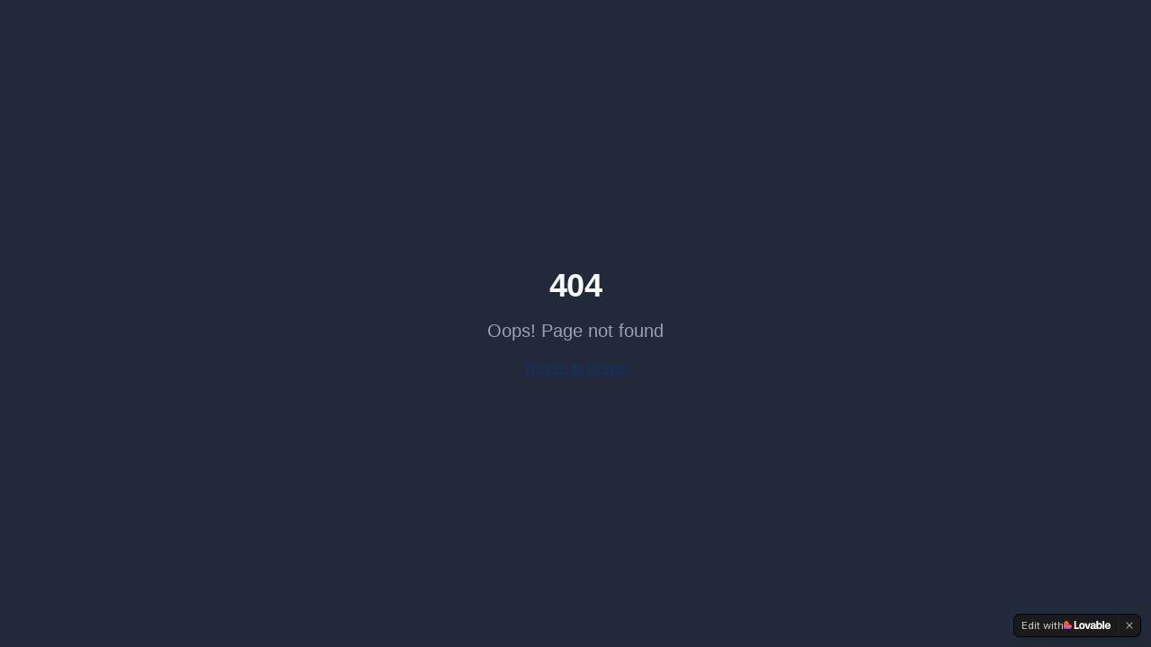

--- FILE ---
content_type: text/javascript; charset=utf-8
request_url: https://sheeplessinamerica.com/assets/index-BL3c7GmO.js
body_size: 263466
content:
var WT=Object.defineProperty;var wy=e=>{throw TypeError(e)};var VT=(e,t,r)=>t in e?WT(e,t,{enumerable:!0,configurable:!0,writable:!0,value:r}):e[t]=r;var k=(e,t,r)=>VT(e,typeof t!="symbol"?t+"":t,r),nf=(e,t,r)=>t.has(e)||wy("Cannot "+r);var R=(e,t,r)=>(nf(e,t,"read from private field"),r?r.call(e):t.get(e)),ce=(e,t,r)=>t.has(e)?wy("Cannot add the same private member more than once"):t instanceof WeakSet?t.add(e):t.set(e,r),V=(e,t,r,n)=>(nf(e,t,"write to private field"),n?n.call(e,r):t.set(e,r),r),yt=(e,t,r)=>(nf(e,t,"access private method"),r);var Fl=(e,t,r,n)=>({set _(s){V(e,t,s,r)},get _(){return R(e,t,n)}});function HT(e,t){for(var r=0;r<t.length;r++){const n=t[r];if(typeof n!="string"&&!Array.isArray(n)){for(const s in n)if(s!=="default"&&!(s in e)){const i=Object.getOwnPropertyDescriptor(n,s);i&&Object.defineProperty(e,s,i.get?i:{enumerable:!0,get:()=>n[s]})}}}return Object.freeze(Object.defineProperty(e,Symbol.toStringTag,{value:"Module"}))}(function(){const t=document.createElement("link").relList;if(t&&t.supports&&t.supports("modulepreload"))return;for(const s of document.querySelectorAll('link[rel="modulepreload"]'))n(s);new MutationObserver(s=>{for(const i of s)if(i.type==="childList")for(const o of i.addedNodes)o.tagName==="LINK"&&o.rel==="modulepreload"&&n(o)}).observe(document,{childList:!0,subtree:!0});function r(s){const i={};return s.integrity&&(i.integrity=s.integrity),s.referrerPolicy&&(i.referrerPolicy=s.referrerPolicy),s.crossOrigin==="use-credentials"?i.credentials="include":s.crossOrigin==="anonymous"?i.credentials="omit":i.credentials="same-origin",i}function n(s){if(s.ep)return;s.ep=!0;const i=r(s);fetch(s.href,i)}})();function Vb(e){return e&&e.__esModule&&Object.prototype.hasOwnProperty.call(e,"default")?e.default:e}var Hb={exports:{}},$u={},qb={exports:{}},we={};/**
 * @license React
 * react.production.min.js
 *
 * Copyright (c) Facebook, Inc. and its affiliates.
 *
 * This source code is licensed under the MIT license found in the
 * LICENSE file in the root directory of this source tree.
 */var vl=Symbol.for("react.element"),qT=Symbol.for("react.portal"),KT=Symbol.for("react.fragment"),GT=Symbol.for("react.strict_mode"),YT=Symbol.for("react.profiler"),QT=Symbol.for("react.provider"),JT=Symbol.for("react.context"),XT=Symbol.for("react.forward_ref"),ZT=Symbol.for("react.suspense"),eR=Symbol.for("react.memo"),tR=Symbol.for("react.lazy"),by=Symbol.iterator;function rR(e){return e===null||typeof e!="object"?null:(e=by&&e[by]||e["@@iterator"],typeof e=="function"?e:null)}var Kb={isMounted:function(){return!1},enqueueForceUpdate:function(){},enqueueReplaceState:function(){},enqueueSetState:function(){}},Gb=Object.assign,Yb={};function ya(e,t,r){this.props=e,this.context=t,this.refs=Yb,this.updater=r||Kb}ya.prototype.isReactComponent={};ya.prototype.setState=function(e,t){if(typeof e!="object"&&typeof e!="function"&&e!=null)throw Error("setState(...): takes an object of state variables to update or a function which returns an object of state variables.");this.updater.enqueueSetState(this,e,t,"setState")};ya.prototype.forceUpdate=function(e){this.updater.enqueueForceUpdate(this,e,"forceUpdate")};function Qb(){}Qb.prototype=ya.prototype;function dg(e,t,r){this.props=e,this.context=t,this.refs=Yb,this.updater=r||Kb}var ug=dg.prototype=new Qb;ug.constructor=dg;Gb(ug,ya.prototype);ug.isPureReactComponent=!0;var xy=Array.isArray,Jb=Object.prototype.hasOwnProperty,hg={current:null},Xb={key:!0,ref:!0,__self:!0,__source:!0};function Zb(e,t,r){var n,s={},i=null,o=null;if(t!=null)for(n in t.ref!==void 0&&(o=t.ref),t.key!==void 0&&(i=""+t.key),t)Jb.call(t,n)&&!Xb.hasOwnProperty(n)&&(s[n]=t[n]);var a=arguments.length-2;if(a===1)s.children=r;else if(1<a){for(var c=Array(a),d=0;d<a;d++)c[d]=arguments[d+2];s.children=c}if(e&&e.defaultProps)for(n in a=e.defaultProps,a)s[n]===void 0&&(s[n]=a[n]);return{$$typeof:vl,type:e,key:i,ref:o,props:s,_owner:hg.current}}function nR(e,t){return{$$typeof:vl,type:e.type,key:t,ref:e.ref,props:e.props,_owner:e._owner}}function fg(e){return typeof e=="object"&&e!==null&&e.$$typeof===vl}function sR(e){var t={"=":"=0",":":"=2"};return"$"+e.replace(/[=:]/g,function(r){return t[r]})}var _y=/\/+/g;function sf(e,t){return typeof e=="object"&&e!==null&&e.key!=null?sR(""+e.key):t.toString(36)}function Sd(e,t,r,n,s){var i=typeof e;(i==="undefined"||i==="boolean")&&(e=null);var o=!1;if(e===null)o=!0;else switch(i){case"string":case"number":o=!0;break;case"object":switch(e.$$typeof){case vl:case qT:o=!0}}if(o)return o=e,s=s(o),e=n===""?"."+sf(o,0):n,xy(s)?(r="",e!=null&&(r=e.replace(_y,"$&/")+"/"),Sd(s,t,r,"",function(d){return d})):s!=null&&(fg(s)&&(s=nR(s,r+(!s.key||o&&o.key===s.key?"":(""+s.key).replace(_y,"$&/")+"/")+e)),t.push(s)),1;if(o=0,n=n===""?".":n+":",xy(e))for(var a=0;a<e.length;a++){i=e[a];var c=n+sf(i,a);o+=Sd(i,t,r,c,s)}else if(c=rR(e),typeof c=="function")for(e=c.call(e),a=0;!(i=e.next()).done;)i=i.value,c=n+sf(i,a++),o+=Sd(i,t,r,c,s);else if(i==="object")throw t=String(e),Error("Objects are not valid as a React child (found: "+(t==="[object Object]"?"object with keys {"+Object.keys(e).join(", ")+"}":t)+"). If you meant to render a collection of children, use an array instead.");return o}function Ul(e,t,r){if(e==null)return e;var n=[],s=0;return Sd(e,n,"","",function(i){return t.call(r,i,s++)}),n}function iR(e){if(e._status===-1){var t=e._result;t=t(),t.then(function(r){(e._status===0||e._status===-1)&&(e._status=1,e._result=r)},function(r){(e._status===0||e._status===-1)&&(e._status=2,e._result=r)}),e._status===-1&&(e._status=0,e._result=t)}if(e._status===1)return e._result.default;throw e._result}var jt={current:null},Cd={transition:null},oR={ReactCurrentDispatcher:jt,ReactCurrentBatchConfig:Cd,ReactCurrentOwner:hg};function ex(){throw Error("act(...) is not supported in production builds of React.")}we.Children={map:Ul,forEach:function(e,t,r){Ul(e,function(){t.apply(this,arguments)},r)},count:function(e){var t=0;return Ul(e,function(){t++}),t},toArray:function(e){return Ul(e,function(t){return t})||[]},only:function(e){if(!fg(e))throw Error("React.Children.only expected to receive a single React element child.");return e}};we.Component=ya;we.Fragment=KT;we.Profiler=YT;we.PureComponent=dg;we.StrictMode=GT;we.Suspense=ZT;we.__SECRET_INTERNALS_DO_NOT_USE_OR_YOU_WILL_BE_FIRED=oR;we.act=ex;we.cloneElement=function(e,t,r){if(e==null)throw Error("React.cloneElement(...): The argument must be a React element, but you passed "+e+".");var n=Gb({},e.props),s=e.key,i=e.ref,o=e._owner;if(t!=null){if(t.ref!==void 0&&(i=t.ref,o=hg.current),t.key!==void 0&&(s=""+t.key),e.type&&e.type.defaultProps)var a=e.type.defaultProps;for(c in t)Jb.call(t,c)&&!Xb.hasOwnProperty(c)&&(n[c]=t[c]===void 0&&a!==void 0?a[c]:t[c])}var c=arguments.length-2;if(c===1)n.children=r;else if(1<c){a=Array(c);for(var d=0;d<c;d++)a[d]=arguments[d+2];n.children=a}return{$$typeof:vl,type:e.type,key:s,ref:i,props:n,_owner:o}};we.createContext=function(e){return e={$$typeof:JT,_currentValue:e,_currentValue2:e,_threadCount:0,Provider:null,Consumer:null,_defaultValue:null,_globalName:null},e.Provider={$$typeof:QT,_context:e},e.Consumer=e};we.createElement=Zb;we.createFactory=function(e){var t=Zb.bind(null,e);return t.type=e,t};we.createRef=function(){return{current:null}};we.forwardRef=function(e){return{$$typeof:XT,render:e}};we.isValidElement=fg;we.lazy=function(e){return{$$typeof:tR,_payload:{_status:-1,_result:e},_init:iR}};we.memo=function(e,t){return{$$typeof:eR,type:e,compare:t===void 0?null:t}};we.startTransition=function(e){var t=Cd.transition;Cd.transition={};try{e()}finally{Cd.transition=t}};we.unstable_act=ex;we.useCallback=function(e,t){return jt.current.useCallback(e,t)};we.useContext=function(e){return jt.current.useContext(e)};we.useDebugValue=function(){};we.useDeferredValue=function(e){return jt.current.useDeferredValue(e)};we.useEffect=function(e,t){return jt.current.useEffect(e,t)};we.useId=function(){return jt.current.useId()};we.useImperativeHandle=function(e,t,r){return jt.current.useImperativeHandle(e,t,r)};we.useInsertionEffect=function(e,t){return jt.current.useInsertionEffect(e,t)};we.useLayoutEffect=function(e,t){return jt.current.useLayoutEffect(e,t)};we.useMemo=function(e,t){return jt.current.useMemo(e,t)};we.useReducer=function(e,t,r){return jt.current.useReducer(e,t,r)};we.useRef=function(e){return jt.current.useRef(e)};we.useState=function(e){return jt.current.useState(e)};we.useSyncExternalStore=function(e,t,r){return jt.current.useSyncExternalStore(e,t,r)};we.useTransition=function(){return jt.current.useTransition()};we.version="18.3.1";qb.exports=we;var g=qb.exports;const U=Vb(g),pg=HT({__proto__:null,default:U},[g]);/**
 * @license React
 * react-jsx-runtime.production.min.js
 *
 * Copyright (c) Facebook, Inc. and its affiliates.
 *
 * This source code is licensed under the MIT license found in the
 * LICENSE file in the root directory of this source tree.
 */var aR=g,cR=Symbol.for("react.element"),lR=Symbol.for("react.fragment"),dR=Object.prototype.hasOwnProperty,uR=aR.__SECRET_INTERNALS_DO_NOT_USE_OR_YOU_WILL_BE_FIRED.ReactCurrentOwner,hR={key:!0,ref:!0,__self:!0,__source:!0};function tx(e,t,r){var n,s={},i=null,o=null;r!==void 0&&(i=""+r),t.key!==void 0&&(i=""+t.key),t.ref!==void 0&&(o=t.ref);for(n in t)dR.call(t,n)&&!hR.hasOwnProperty(n)&&(s[n]=t[n]);if(e&&e.defaultProps)for(n in t=e.defaultProps,t)s[n]===void 0&&(s[n]=t[n]);return{$$typeof:cR,type:e,key:i,ref:o,props:s,_owner:uR.current}}$u.Fragment=lR;$u.jsx=tx;$u.jsxs=tx;Hb.exports=$u;var l=Hb.exports,rx={exports:{}},Xt={},nx={exports:{}},sx={};/**
 * @license React
 * scheduler.production.min.js
 *
 * Copyright (c) Facebook, Inc. and its affiliates.
 *
 * This source code is licensed under the MIT license found in the
 * LICENSE file in the root directory of this source tree.
 */(function(e){function t(j,I){var z=j.length;j.push(I);e:for(;0<z;){var te=z-1>>>1,Q=j[te];if(0<s(Q,I))j[te]=I,j[z]=Q,z=te;else break e}}function r(j){return j.length===0?null:j[0]}function n(j){if(j.length===0)return null;var I=j[0],z=j.pop();if(z!==I){j[0]=z;e:for(var te=0,Q=j.length,he=Q>>>1;te<he;){var de=2*(te+1)-1,fe=j[de],Pe=de+1,N=j[Pe];if(0>s(fe,z))Pe<Q&&0>s(N,fe)?(j[te]=N,j[Pe]=z,te=Pe):(j[te]=fe,j[de]=z,te=de);else if(Pe<Q&&0>s(N,z))j[te]=N,j[Pe]=z,te=Pe;else break e}}return I}function s(j,I){var z=j.sortIndex-I.sortIndex;return z!==0?z:j.id-I.id}if(typeof performance=="object"&&typeof performance.now=="function"){var i=performance;e.unstable_now=function(){return i.now()}}else{var o=Date,a=o.now();e.unstable_now=function(){return o.now()-a}}var c=[],d=[],u=1,h=null,f=3,p=!1,b=!1,m=!1,x=typeof setTimeout=="function"?setTimeout:null,y=typeof clearTimeout=="function"?clearTimeout:null,v=typeof setImmediate<"u"?setImmediate:null;typeof navigator<"u"&&navigator.scheduling!==void 0&&navigator.scheduling.isInputPending!==void 0&&navigator.scheduling.isInputPending.bind(navigator.scheduling);function w(j){for(var I=r(d);I!==null;){if(I.callback===null)n(d);else if(I.startTime<=j)n(d),I.sortIndex=I.expirationTime,t(c,I);else break;I=r(d)}}function _(j){if(m=!1,w(j),!b)if(r(c)!==null)b=!0,F(S);else{var I=r(d);I!==null&&H(_,I.startTime-j)}}function S(j,I){b=!1,m&&(m=!1,y(T),T=-1),p=!0;var z=f;try{for(w(I),h=r(c);h!==null&&(!(h.expirationTime>I)||j&&!D());){var te=h.callback;if(typeof te=="function"){h.callback=null,f=h.priorityLevel;var Q=te(h.expirationTime<=I);I=e.unstable_now(),typeof Q=="function"?h.callback=Q:h===r(c)&&n(c),w(I)}else n(c);h=r(c)}if(h!==null)var he=!0;else{var de=r(d);de!==null&&H(_,de.startTime-I),he=!1}return he}finally{h=null,f=z,p=!1}}var C=!1,E=null,T=-1,P=5,O=-1;function D(){return!(e.unstable_now()-O<P)}function L(){if(E!==null){var j=e.unstable_now();O=j;var I=!0;try{I=E(!0,j)}finally{I?M():(C=!1,E=null)}}else C=!1}var M;if(typeof v=="function")M=function(){v(L)};else if(typeof MessageChannel<"u"){var A=new MessageChannel,K=A.port2;A.port1.onmessage=L,M=function(){K.postMessage(null)}}else M=function(){x(L,0)};function F(j){E=j,C||(C=!0,M())}function H(j,I){T=x(function(){j(e.unstable_now())},I)}e.unstable_IdlePriority=5,e.unstable_ImmediatePriority=1,e.unstable_LowPriority=4,e.unstable_NormalPriority=3,e.unstable_Profiling=null,e.unstable_UserBlockingPriority=2,e.unstable_cancelCallback=function(j){j.callback=null},e.unstable_continueExecution=function(){b||p||(b=!0,F(S))},e.unstable_forceFrameRate=function(j){0>j||125<j?console.error("forceFrameRate takes a positive int between 0 and 125, forcing frame rates higher than 125 fps is not supported"):P=0<j?Math.floor(1e3/j):5},e.unstable_getCurrentPriorityLevel=function(){return f},e.unstable_getFirstCallbackNode=function(){return r(c)},e.unstable_next=function(j){switch(f){case 1:case 2:case 3:var I=3;break;default:I=f}var z=f;f=I;try{return j()}finally{f=z}},e.unstable_pauseExecution=function(){},e.unstable_requestPaint=function(){},e.unstable_runWithPriority=function(j,I){switch(j){case 1:case 2:case 3:case 4:case 5:break;default:j=3}var z=f;f=j;try{return I()}finally{f=z}},e.unstable_scheduleCallback=function(j,I,z){var te=e.unstable_now();switch(typeof z=="object"&&z!==null?(z=z.delay,z=typeof z=="number"&&0<z?te+z:te):z=te,j){case 1:var Q=-1;break;case 2:Q=250;break;case 5:Q=1073741823;break;case 4:Q=1e4;break;default:Q=5e3}return Q=z+Q,j={id:u++,callback:I,priorityLevel:j,startTime:z,expirationTime:Q,sortIndex:-1},z>te?(j.sortIndex=z,t(d,j),r(c)===null&&j===r(d)&&(m?(y(T),T=-1):m=!0,H(_,z-te))):(j.sortIndex=Q,t(c,j),b||p||(b=!0,F(S))),j},e.unstable_shouldYield=D,e.unstable_wrapCallback=function(j){var I=f;return function(){var z=f;f=I;try{return j.apply(this,arguments)}finally{f=z}}}})(sx);nx.exports=sx;var fR=nx.exports;/**
 * @license React
 * react-dom.production.min.js
 *
 * Copyright (c) Facebook, Inc. and its affiliates.
 *
 * This source code is licensed under the MIT license found in the
 * LICENSE file in the root directory of this source tree.
 */var pR=g,Jt=fR;function $(e){for(var t="https://reactjs.org/docs/error-decoder.html?invariant="+e,r=1;r<arguments.length;r++)t+="&args[]="+encodeURIComponent(arguments[r]);return"Minified React error #"+e+"; visit "+t+" for the full message or use the non-minified dev environment for full errors and additional helpful warnings."}var ix=new Set,Ic={};function Fi(e,t){oa(e,t),oa(e+"Capture",t)}function oa(e,t){for(Ic[e]=t,e=0;e<t.length;e++)ix.add(t[e])}var In=!(typeof window>"u"||typeof window.document>"u"||typeof window.document.createElement>"u"),bp=Object.prototype.hasOwnProperty,mR=/^[:A-Z_a-z\u00C0-\u00D6\u00D8-\u00F6\u00F8-\u02FF\u0370-\u037D\u037F-\u1FFF\u200C-\u200D\u2070-\u218F\u2C00-\u2FEF\u3001-\uD7FF\uF900-\uFDCF\uFDF0-\uFFFD][:A-Z_a-z\u00C0-\u00D6\u00D8-\u00F6\u00F8-\u02FF\u0370-\u037D\u037F-\u1FFF\u200C-\u200D\u2070-\u218F\u2C00-\u2FEF\u3001-\uD7FF\uF900-\uFDCF\uFDF0-\uFFFD\-.0-9\u00B7\u0300-\u036F\u203F-\u2040]*$/,Sy={},Cy={};function gR(e){return bp.call(Cy,e)?!0:bp.call(Sy,e)?!1:mR.test(e)?Cy[e]=!0:(Sy[e]=!0,!1)}function vR(e,t,r,n){if(r!==null&&r.type===0)return!1;switch(typeof t){case"function":case"symbol":return!0;case"boolean":return n?!1:r!==null?!r.acceptsBooleans:(e=e.toLowerCase().slice(0,5),e!=="data-"&&e!=="aria-");default:return!1}}function yR(e,t,r,n){if(t===null||typeof t>"u"||vR(e,t,r,n))return!0;if(n)return!1;if(r!==null)switch(r.type){case 3:return!t;case 4:return t===!1;case 5:return isNaN(t);case 6:return isNaN(t)||1>t}return!1}function Ot(e,t,r,n,s,i,o){this.acceptsBooleans=t===2||t===3||t===4,this.attributeName=n,this.attributeNamespace=s,this.mustUseProperty=r,this.propertyName=e,this.type=t,this.sanitizeURL=i,this.removeEmptyString=o}var pt={};"children dangerouslySetInnerHTML defaultValue defaultChecked innerHTML suppressContentEditableWarning suppressHydrationWarning style".split(" ").forEach(function(e){pt[e]=new Ot(e,0,!1,e,null,!1,!1)});[["acceptCharset","accept-charset"],["className","class"],["htmlFor","for"],["httpEquiv","http-equiv"]].forEach(function(e){var t=e[0];pt[t]=new Ot(t,1,!1,e[1],null,!1,!1)});["contentEditable","draggable","spellCheck","value"].forEach(function(e){pt[e]=new Ot(e,2,!1,e.toLowerCase(),null,!1,!1)});["autoReverse","externalResourcesRequired","focusable","preserveAlpha"].forEach(function(e){pt[e]=new Ot(e,2,!1,e,null,!1,!1)});"allowFullScreen async autoFocus autoPlay controls default defer disabled disablePictureInPicture disableRemotePlayback formNoValidate hidden loop noModule noValidate open playsInline readOnly required reversed scoped seamless itemScope".split(" ").forEach(function(e){pt[e]=new Ot(e,3,!1,e.toLowerCase(),null,!1,!1)});["checked","multiple","muted","selected"].forEach(function(e){pt[e]=new Ot(e,3,!0,e,null,!1,!1)});["capture","download"].forEach(function(e){pt[e]=new Ot(e,4,!1,e,null,!1,!1)});["cols","rows","size","span"].forEach(function(e){pt[e]=new Ot(e,6,!1,e,null,!1,!1)});["rowSpan","start"].forEach(function(e){pt[e]=new Ot(e,5,!1,e.toLowerCase(),null,!1,!1)});var mg=/[\-:]([a-z])/g;function gg(e){return e[1].toUpperCase()}"accent-height alignment-baseline arabic-form baseline-shift cap-height clip-path clip-rule color-interpolation color-interpolation-filters color-profile color-rendering dominant-baseline enable-background fill-opacity fill-rule flood-color flood-opacity font-family font-size font-size-adjust font-stretch font-style font-variant font-weight glyph-name glyph-orientation-horizontal glyph-orientation-vertical horiz-adv-x horiz-origin-x image-rendering letter-spacing lighting-color marker-end marker-mid marker-start overline-position overline-thickness paint-order panose-1 pointer-events rendering-intent shape-rendering stop-color stop-opacity strikethrough-position strikethrough-thickness stroke-dasharray stroke-dashoffset stroke-linecap stroke-linejoin stroke-miterlimit stroke-opacity stroke-width text-anchor text-decoration text-rendering underline-position underline-thickness unicode-bidi unicode-range units-per-em v-alphabetic v-hanging v-ideographic v-mathematical vector-effect vert-adv-y vert-origin-x vert-origin-y word-spacing writing-mode xmlns:xlink x-height".split(" ").forEach(function(e){var t=e.replace(mg,gg);pt[t]=new Ot(t,1,!1,e,null,!1,!1)});"xlink:actuate xlink:arcrole xlink:role xlink:show xlink:title xlink:type".split(" ").forEach(function(e){var t=e.replace(mg,gg);pt[t]=new Ot(t,1,!1,e,"http://www.w3.org/1999/xlink",!1,!1)});["xml:base","xml:lang","xml:space"].forEach(function(e){var t=e.replace(mg,gg);pt[t]=new Ot(t,1,!1,e,"http://www.w3.org/XML/1998/namespace",!1,!1)});["tabIndex","crossOrigin"].forEach(function(e){pt[e]=new Ot(e,1,!1,e.toLowerCase(),null,!1,!1)});pt.xlinkHref=new Ot("xlinkHref",1,!1,"xlink:href","http://www.w3.org/1999/xlink",!0,!1);["src","href","action","formAction"].forEach(function(e){pt[e]=new Ot(e,1,!1,e.toLowerCase(),null,!0,!0)});function vg(e,t,r,n){var s=pt.hasOwnProperty(t)?pt[t]:null;(s!==null?s.type!==0:n||!(2<t.length)||t[0]!=="o"&&t[0]!=="O"||t[1]!=="n"&&t[1]!=="N")&&(yR(t,r,s,n)&&(r=null),n||s===null?gR(t)&&(r===null?e.removeAttribute(t):e.setAttribute(t,""+r)):s.mustUseProperty?e[s.propertyName]=r===null?s.type===3?!1:"":r:(t=s.attributeName,n=s.attributeNamespace,r===null?e.removeAttribute(t):(s=s.type,r=s===3||s===4&&r===!0?"":""+r,n?e.setAttributeNS(n,t,r):e.setAttribute(t,r))))}var Fn=pR.__SECRET_INTERNALS_DO_NOT_USE_OR_YOU_WILL_BE_FIRED,Bl=Symbol.for("react.element"),wo=Symbol.for("react.portal"),bo=Symbol.for("react.fragment"),yg=Symbol.for("react.strict_mode"),xp=Symbol.for("react.profiler"),ox=Symbol.for("react.provider"),ax=Symbol.for("react.context"),wg=Symbol.for("react.forward_ref"),_p=Symbol.for("react.suspense"),Sp=Symbol.for("react.suspense_list"),bg=Symbol.for("react.memo"),es=Symbol.for("react.lazy"),cx=Symbol.for("react.offscreen"),Ey=Symbol.iterator;function Da(e){return e===null||typeof e!="object"?null:(e=Ey&&e[Ey]||e["@@iterator"],typeof e=="function"?e:null)}var Be=Object.assign,of;function ic(e){if(of===void 0)try{throw Error()}catch(r){var t=r.stack.trim().match(/\n( *(at )?)/);of=t&&t[1]||""}return`
`+of+e}var af=!1;function cf(e,t){if(!e||af)return"";af=!0;var r=Error.prepareStackTrace;Error.prepareStackTrace=void 0;try{if(t)if(t=function(){throw Error()},Object.defineProperty(t.prototype,"props",{set:function(){throw Error()}}),typeof Reflect=="object"&&Reflect.construct){try{Reflect.construct(t,[])}catch(d){var n=d}Reflect.construct(e,[],t)}else{try{t.call()}catch(d){n=d}e.call(t.prototype)}else{try{throw Error()}catch(d){n=d}e()}}catch(d){if(d&&n&&typeof d.stack=="string"){for(var s=d.stack.split(`
`),i=n.stack.split(`
`),o=s.length-1,a=i.length-1;1<=o&&0<=a&&s[o]!==i[a];)a--;for(;1<=o&&0<=a;o--,a--)if(s[o]!==i[a]){if(o!==1||a!==1)do if(o--,a--,0>a||s[o]!==i[a]){var c=`
`+s[o].replace(" at new "," at ");return e.displayName&&c.includes("<anonymous>")&&(c=c.replace("<anonymous>",e.displayName)),c}while(1<=o&&0<=a);break}}}finally{af=!1,Error.prepareStackTrace=r}return(e=e?e.displayName||e.name:"")?ic(e):""}function wR(e){switch(e.tag){case 5:return ic(e.type);case 16:return ic("Lazy");case 13:return ic("Suspense");case 19:return ic("SuspenseList");case 0:case 2:case 15:return e=cf(e.type,!1),e;case 11:return e=cf(e.type.render,!1),e;case 1:return e=cf(e.type,!0),e;default:return""}}function Cp(e){if(e==null)return null;if(typeof e=="function")return e.displayName||e.name||null;if(typeof e=="string")return e;switch(e){case bo:return"Fragment";case wo:return"Portal";case xp:return"Profiler";case yg:return"StrictMode";case _p:return"Suspense";case Sp:return"SuspenseList"}if(typeof e=="object")switch(e.$$typeof){case ax:return(e.displayName||"Context")+".Consumer";case ox:return(e._context.displayName||"Context")+".Provider";case wg:var t=e.render;return e=e.displayName,e||(e=t.displayName||t.name||"",e=e!==""?"ForwardRef("+e+")":"ForwardRef"),e;case bg:return t=e.displayName||null,t!==null?t:Cp(e.type)||"Memo";case es:t=e._payload,e=e._init;try{return Cp(e(t))}catch{}}return null}function bR(e){var t=e.type;switch(e.tag){case 24:return"Cache";case 9:return(t.displayName||"Context")+".Consumer";case 10:return(t._context.displayName||"Context")+".Provider";case 18:return"DehydratedFragment";case 11:return e=t.render,e=e.displayName||e.name||"",t.displayName||(e!==""?"ForwardRef("+e+")":"ForwardRef");case 7:return"Fragment";case 5:return t;case 4:return"Portal";case 3:return"Root";case 6:return"Text";case 16:return Cp(t);case 8:return t===yg?"StrictMode":"Mode";case 22:return"Offscreen";case 12:return"Profiler";case 21:return"Scope";case 13:return"Suspense";case 19:return"SuspenseList";case 25:return"TracingMarker";case 1:case 0:case 17:case 2:case 14:case 15:if(typeof t=="function")return t.displayName||t.name||null;if(typeof t=="string")return t}return null}function Ts(e){switch(typeof e){case"boolean":case"number":case"string":case"undefined":return e;case"object":return e;default:return""}}function lx(e){var t=e.type;return(e=e.nodeName)&&e.toLowerCase()==="input"&&(t==="checkbox"||t==="radio")}function xR(e){var t=lx(e)?"checked":"value",r=Object.getOwnPropertyDescriptor(e.constructor.prototype,t),n=""+e[t];if(!e.hasOwnProperty(t)&&typeof r<"u"&&typeof r.get=="function"&&typeof r.set=="function"){var s=r.get,i=r.set;return Object.defineProperty(e,t,{configurable:!0,get:function(){return s.call(this)},set:function(o){n=""+o,i.call(this,o)}}),Object.defineProperty(e,t,{enumerable:r.enumerable}),{getValue:function(){return n},setValue:function(o){n=""+o},stopTracking:function(){e._valueTracker=null,delete e[t]}}}}function zl(e){e._valueTracker||(e._valueTracker=xR(e))}function dx(e){if(!e)return!1;var t=e._valueTracker;if(!t)return!0;var r=t.getValue(),n="";return e&&(n=lx(e)?e.checked?"true":"false":e.value),e=n,e!==r?(t.setValue(e),!0):!1}function Kd(e){if(e=e||(typeof document<"u"?document:void 0),typeof e>"u")return null;try{return e.activeElement||e.body}catch{return e.body}}function Ep(e,t){var r=t.checked;return Be({},t,{defaultChecked:void 0,defaultValue:void 0,value:void 0,checked:r??e._wrapperState.initialChecked})}function ky(e,t){var r=t.defaultValue==null?"":t.defaultValue,n=t.checked!=null?t.checked:t.defaultChecked;r=Ts(t.value!=null?t.value:r),e._wrapperState={initialChecked:n,initialValue:r,controlled:t.type==="checkbox"||t.type==="radio"?t.checked!=null:t.value!=null}}function ux(e,t){t=t.checked,t!=null&&vg(e,"checked",t,!1)}function kp(e,t){ux(e,t);var r=Ts(t.value),n=t.type;if(r!=null)n==="number"?(r===0&&e.value===""||e.value!=r)&&(e.value=""+r):e.value!==""+r&&(e.value=""+r);else if(n==="submit"||n==="reset"){e.removeAttribute("value");return}t.hasOwnProperty("value")?Tp(e,t.type,r):t.hasOwnProperty("defaultValue")&&Tp(e,t.type,Ts(t.defaultValue)),t.checked==null&&t.defaultChecked!=null&&(e.defaultChecked=!!t.defaultChecked)}function Ty(e,t,r){if(t.hasOwnProperty("value")||t.hasOwnProperty("defaultValue")){var n=t.type;if(!(n!=="submit"&&n!=="reset"||t.value!==void 0&&t.value!==null))return;t=""+e._wrapperState.initialValue,r||t===e.value||(e.value=t),e.defaultValue=t}r=e.name,r!==""&&(e.name=""),e.defaultChecked=!!e._wrapperState.initialChecked,r!==""&&(e.name=r)}function Tp(e,t,r){(t!=="number"||Kd(e.ownerDocument)!==e)&&(r==null?e.defaultValue=""+e._wrapperState.initialValue:e.defaultValue!==""+r&&(e.defaultValue=""+r))}var oc=Array.isArray;function Do(e,t,r,n){if(e=e.options,t){t={};for(var s=0;s<r.length;s++)t["$"+r[s]]=!0;for(r=0;r<e.length;r++)s=t.hasOwnProperty("$"+e[r].value),e[r].selected!==s&&(e[r].selected=s),s&&n&&(e[r].defaultSelected=!0)}else{for(r=""+Ts(r),t=null,s=0;s<e.length;s++){if(e[s].value===r){e[s].selected=!0,n&&(e[s].defaultSelected=!0);return}t!==null||e[s].disabled||(t=e[s])}t!==null&&(t.selected=!0)}}function Rp(e,t){if(t.dangerouslySetInnerHTML!=null)throw Error($(91));return Be({},t,{value:void 0,defaultValue:void 0,children:""+e._wrapperState.initialValue})}function Ry(e,t){var r=t.value;if(r==null){if(r=t.children,t=t.defaultValue,r!=null){if(t!=null)throw Error($(92));if(oc(r)){if(1<r.length)throw Error($(93));r=r[0]}t=r}t==null&&(t=""),r=t}e._wrapperState={initialValue:Ts(r)}}function hx(e,t){var r=Ts(t.value),n=Ts(t.defaultValue);r!=null&&(r=""+r,r!==e.value&&(e.value=r),t.defaultValue==null&&e.defaultValue!==r&&(e.defaultValue=r)),n!=null&&(e.defaultValue=""+n)}function Ny(e){var t=e.textContent;t===e._wrapperState.initialValue&&t!==""&&t!==null&&(e.value=t)}function fx(e){switch(e){case"svg":return"http://www.w3.org/2000/svg";case"math":return"http://www.w3.org/1998/Math/MathML";default:return"http://www.w3.org/1999/xhtml"}}function Np(e,t){return e==null||e==="http://www.w3.org/1999/xhtml"?fx(t):e==="http://www.w3.org/2000/svg"&&t==="foreignObject"?"http://www.w3.org/1999/xhtml":e}var Wl,px=function(e){return typeof MSApp<"u"&&MSApp.execUnsafeLocalFunction?function(t,r,n,s){MSApp.execUnsafeLocalFunction(function(){return e(t,r,n,s)})}:e}(function(e,t){if(e.namespaceURI!=="http://www.w3.org/2000/svg"||"innerHTML"in e)e.innerHTML=t;else{for(Wl=Wl||document.createElement("div"),Wl.innerHTML="<svg>"+t.valueOf().toString()+"</svg>",t=Wl.firstChild;e.firstChild;)e.removeChild(e.firstChild);for(;t.firstChild;)e.appendChild(t.firstChild)}});function Ac(e,t){if(t){var r=e.firstChild;if(r&&r===e.lastChild&&r.nodeType===3){r.nodeValue=t;return}}e.textContent=t}var fc={animationIterationCount:!0,aspectRatio:!0,borderImageOutset:!0,borderImageSlice:!0,borderImageWidth:!0,boxFlex:!0,boxFlexGroup:!0,boxOrdinalGroup:!0,columnCount:!0,columns:!0,flex:!0,flexGrow:!0,flexPositive:!0,flexShrink:!0,flexNegative:!0,flexOrder:!0,gridArea:!0,gridRow:!0,gridRowEnd:!0,gridRowSpan:!0,gridRowStart:!0,gridColumn:!0,gridColumnEnd:!0,gridColumnSpan:!0,gridColumnStart:!0,fontWeight:!0,lineClamp:!0,lineHeight:!0,opacity:!0,order:!0,orphans:!0,tabSize:!0,widows:!0,zIndex:!0,zoom:!0,fillOpacity:!0,floodOpacity:!0,stopOpacity:!0,strokeDasharray:!0,strokeDashoffset:!0,strokeMiterlimit:!0,strokeOpacity:!0,strokeWidth:!0},_R=["Webkit","ms","Moz","O"];Object.keys(fc).forEach(function(e){_R.forEach(function(t){t=t+e.charAt(0).toUpperCase()+e.substring(1),fc[t]=fc[e]})});function mx(e,t,r){return t==null||typeof t=="boolean"||t===""?"":r||typeof t!="number"||t===0||fc.hasOwnProperty(e)&&fc[e]?(""+t).trim():t+"px"}function gx(e,t){e=e.style;for(var r in t)if(t.hasOwnProperty(r)){var n=r.indexOf("--")===0,s=mx(r,t[r],n);r==="float"&&(r="cssFloat"),n?e.setProperty(r,s):e[r]=s}}var SR=Be({menuitem:!0},{area:!0,base:!0,br:!0,col:!0,embed:!0,hr:!0,img:!0,input:!0,keygen:!0,link:!0,meta:!0,param:!0,source:!0,track:!0,wbr:!0});function Pp(e,t){if(t){if(SR[e]&&(t.children!=null||t.dangerouslySetInnerHTML!=null))throw Error($(137,e));if(t.dangerouslySetInnerHTML!=null){if(t.children!=null)throw Error($(60));if(typeof t.dangerouslySetInnerHTML!="object"||!("__html"in t.dangerouslySetInnerHTML))throw Error($(61))}if(t.style!=null&&typeof t.style!="object")throw Error($(62))}}function jp(e,t){if(e.indexOf("-")===-1)return typeof t.is=="string";switch(e){case"annotation-xml":case"color-profile":case"font-face":case"font-face-src":case"font-face-uri":case"font-face-format":case"font-face-name":case"missing-glyph":return!1;default:return!0}}var Op=null;function xg(e){return e=e.target||e.srcElement||window,e.correspondingUseElement&&(e=e.correspondingUseElement),e.nodeType===3?e.parentNode:e}var Ip=null,Lo=null,Mo=null;function Py(e){if(e=bl(e)){if(typeof Ip!="function")throw Error($(280));var t=e.stateNode;t&&(t=Wu(t),Ip(e.stateNode,e.type,t))}}function vx(e){Lo?Mo?Mo.push(e):Mo=[e]:Lo=e}function yx(){if(Lo){var e=Lo,t=Mo;if(Mo=Lo=null,Py(e),t)for(e=0;e<t.length;e++)Py(t[e])}}function wx(e,t){return e(t)}function bx(){}var lf=!1;function xx(e,t,r){if(lf)return e(t,r);lf=!0;try{return wx(e,t,r)}finally{lf=!1,(Lo!==null||Mo!==null)&&(bx(),yx())}}function Dc(e,t){var r=e.stateNode;if(r===null)return null;var n=Wu(r);if(n===null)return null;r=n[t];e:switch(t){case"onClick":case"onClickCapture":case"onDoubleClick":case"onDoubleClickCapture":case"onMouseDown":case"onMouseDownCapture":case"onMouseMove":case"onMouseMoveCapture":case"onMouseUp":case"onMouseUpCapture":case"onMouseEnter":(n=!n.disabled)||(e=e.type,n=!(e==="button"||e==="input"||e==="select"||e==="textarea")),e=!n;break e;default:e=!1}if(e)return null;if(r&&typeof r!="function")throw Error($(231,t,typeof r));return r}var Ap=!1;if(In)try{var La={};Object.defineProperty(La,"passive",{get:function(){Ap=!0}}),window.addEventListener("test",La,La),window.removeEventListener("test",La,La)}catch{Ap=!1}function CR(e,t,r,n,s,i,o,a,c){var d=Array.prototype.slice.call(arguments,3);try{t.apply(r,d)}catch(u){this.onError(u)}}var pc=!1,Gd=null,Yd=!1,Dp=null,ER={onError:function(e){pc=!0,Gd=e}};function kR(e,t,r,n,s,i,o,a,c){pc=!1,Gd=null,CR.apply(ER,arguments)}function TR(e,t,r,n,s,i,o,a,c){if(kR.apply(this,arguments),pc){if(pc){var d=Gd;pc=!1,Gd=null}else throw Error($(198));Yd||(Yd=!0,Dp=d)}}function Ui(e){var t=e,r=e;if(e.alternate)for(;t.return;)t=t.return;else{e=t;do t=e,t.flags&4098&&(r=t.return),e=t.return;while(e)}return t.tag===3?r:null}function _x(e){if(e.tag===13){var t=e.memoizedState;if(t===null&&(e=e.alternate,e!==null&&(t=e.memoizedState)),t!==null)return t.dehydrated}return null}function jy(e){if(Ui(e)!==e)throw Error($(188))}function RR(e){var t=e.alternate;if(!t){if(t=Ui(e),t===null)throw Error($(188));return t!==e?null:e}for(var r=e,n=t;;){var s=r.return;if(s===null)break;var i=s.alternate;if(i===null){if(n=s.return,n!==null){r=n;continue}break}if(s.child===i.child){for(i=s.child;i;){if(i===r)return jy(s),e;if(i===n)return jy(s),t;i=i.sibling}throw Error($(188))}if(r.return!==n.return)r=s,n=i;else{for(var o=!1,a=s.child;a;){if(a===r){o=!0,r=s,n=i;break}if(a===n){o=!0,n=s,r=i;break}a=a.sibling}if(!o){for(a=i.child;a;){if(a===r){o=!0,r=i,n=s;break}if(a===n){o=!0,n=i,r=s;break}a=a.sibling}if(!o)throw Error($(189))}}if(r.alternate!==n)throw Error($(190))}if(r.tag!==3)throw Error($(188));return r.stateNode.current===r?e:t}function Sx(e){return e=RR(e),e!==null?Cx(e):null}function Cx(e){if(e.tag===5||e.tag===6)return e;for(e=e.child;e!==null;){var t=Cx(e);if(t!==null)return t;e=e.sibling}return null}var Ex=Jt.unstable_scheduleCallback,Oy=Jt.unstable_cancelCallback,NR=Jt.unstable_shouldYield,PR=Jt.unstable_requestPaint,Ye=Jt.unstable_now,jR=Jt.unstable_getCurrentPriorityLevel,_g=Jt.unstable_ImmediatePriority,kx=Jt.unstable_UserBlockingPriority,Qd=Jt.unstable_NormalPriority,OR=Jt.unstable_LowPriority,Tx=Jt.unstable_IdlePriority,Fu=null,on=null;function IR(e){if(on&&typeof on.onCommitFiberRoot=="function")try{on.onCommitFiberRoot(Fu,e,void 0,(e.current.flags&128)===128)}catch{}}var Ir=Math.clz32?Math.clz32:LR,AR=Math.log,DR=Math.LN2;function LR(e){return e>>>=0,e===0?32:31-(AR(e)/DR|0)|0}var Vl=64,Hl=4194304;function ac(e){switch(e&-e){case 1:return 1;case 2:return 2;case 4:return 4;case 8:return 8;case 16:return 16;case 32:return 32;case 64:case 128:case 256:case 512:case 1024:case 2048:case 4096:case 8192:case 16384:case 32768:case 65536:case 131072:case 262144:case 524288:case 1048576:case 2097152:return e&4194240;case 4194304:case 8388608:case 16777216:case 33554432:case 67108864:return e&130023424;case 134217728:return 134217728;case 268435456:return 268435456;case 536870912:return 536870912;case 1073741824:return 1073741824;default:return e}}function Jd(e,t){var r=e.pendingLanes;if(r===0)return 0;var n=0,s=e.suspendedLanes,i=e.pingedLanes,o=r&268435455;if(o!==0){var a=o&~s;a!==0?n=ac(a):(i&=o,i!==0&&(n=ac(i)))}else o=r&~s,o!==0?n=ac(o):i!==0&&(n=ac(i));if(n===0)return 0;if(t!==0&&t!==n&&!(t&s)&&(s=n&-n,i=t&-t,s>=i||s===16&&(i&4194240)!==0))return t;if(n&4&&(n|=r&16),t=e.entangledLanes,t!==0)for(e=e.entanglements,t&=n;0<t;)r=31-Ir(t),s=1<<r,n|=e[r],t&=~s;return n}function MR(e,t){switch(e){case 1:case 2:case 4:return t+250;case 8:case 16:case 32:case 64:case 128:case 256:case 512:case 1024:case 2048:case 4096:case 8192:case 16384:case 32768:case 65536:case 131072:case 262144:case 524288:case 1048576:case 2097152:return t+5e3;case 4194304:case 8388608:case 16777216:case 33554432:case 67108864:return-1;case 134217728:case 268435456:case 536870912:case 1073741824:return-1;default:return-1}}function $R(e,t){for(var r=e.suspendedLanes,n=e.pingedLanes,s=e.expirationTimes,i=e.pendingLanes;0<i;){var o=31-Ir(i),a=1<<o,c=s[o];c===-1?(!(a&r)||a&n)&&(s[o]=MR(a,t)):c<=t&&(e.expiredLanes|=a),i&=~a}}function Lp(e){return e=e.pendingLanes&-1073741825,e!==0?e:e&1073741824?1073741824:0}function Rx(){var e=Vl;return Vl<<=1,!(Vl&4194240)&&(Vl=64),e}function df(e){for(var t=[],r=0;31>r;r++)t.push(e);return t}function yl(e,t,r){e.pendingLanes|=t,t!==536870912&&(e.suspendedLanes=0,e.pingedLanes=0),e=e.eventTimes,t=31-Ir(t),e[t]=r}function FR(e,t){var r=e.pendingLanes&~t;e.pendingLanes=t,e.suspendedLanes=0,e.pingedLanes=0,e.expiredLanes&=t,e.mutableReadLanes&=t,e.entangledLanes&=t,t=e.entanglements;var n=e.eventTimes;for(e=e.expirationTimes;0<r;){var s=31-Ir(r),i=1<<s;t[s]=0,n[s]=-1,e[s]=-1,r&=~i}}function Sg(e,t){var r=e.entangledLanes|=t;for(e=e.entanglements;r;){var n=31-Ir(r),s=1<<n;s&t|e[n]&t&&(e[n]|=t),r&=~s}}var ke=0;function Nx(e){return e&=-e,1<e?4<e?e&268435455?16:536870912:4:1}var Px,Cg,jx,Ox,Ix,Mp=!1,ql=[],gs=null,vs=null,ys=null,Lc=new Map,Mc=new Map,ns=[],UR="mousedown mouseup touchcancel touchend touchstart auxclick dblclick pointercancel pointerdown pointerup dragend dragstart drop compositionend compositionstart keydown keypress keyup input textInput copy cut paste click change contextmenu reset submit".split(" ");function Iy(e,t){switch(e){case"focusin":case"focusout":gs=null;break;case"dragenter":case"dragleave":vs=null;break;case"mouseover":case"mouseout":ys=null;break;case"pointerover":case"pointerout":Lc.delete(t.pointerId);break;case"gotpointercapture":case"lostpointercapture":Mc.delete(t.pointerId)}}function Ma(e,t,r,n,s,i){return e===null||e.nativeEvent!==i?(e={blockedOn:t,domEventName:r,eventSystemFlags:n,nativeEvent:i,targetContainers:[s]},t!==null&&(t=bl(t),t!==null&&Cg(t)),e):(e.eventSystemFlags|=n,t=e.targetContainers,s!==null&&t.indexOf(s)===-1&&t.push(s),e)}function BR(e,t,r,n,s){switch(t){case"focusin":return gs=Ma(gs,e,t,r,n,s),!0;case"dragenter":return vs=Ma(vs,e,t,r,n,s),!0;case"mouseover":return ys=Ma(ys,e,t,r,n,s),!0;case"pointerover":var i=s.pointerId;return Lc.set(i,Ma(Lc.get(i)||null,e,t,r,n,s)),!0;case"gotpointercapture":return i=s.pointerId,Mc.set(i,Ma(Mc.get(i)||null,e,t,r,n,s)),!0}return!1}function Ax(e){var t=ei(e.target);if(t!==null){var r=Ui(t);if(r!==null){if(t=r.tag,t===13){if(t=_x(r),t!==null){e.blockedOn=t,Ix(e.priority,function(){jx(r)});return}}else if(t===3&&r.stateNode.current.memoizedState.isDehydrated){e.blockedOn=r.tag===3?r.stateNode.containerInfo:null;return}}}e.blockedOn=null}function Ed(e){if(e.blockedOn!==null)return!1;for(var t=e.targetContainers;0<t.length;){var r=$p(e.domEventName,e.eventSystemFlags,t[0],e.nativeEvent);if(r===null){r=e.nativeEvent;var n=new r.constructor(r.type,r);Op=n,r.target.dispatchEvent(n),Op=null}else return t=bl(r),t!==null&&Cg(t),e.blockedOn=r,!1;t.shift()}return!0}function Ay(e,t,r){Ed(e)&&r.delete(t)}function zR(){Mp=!1,gs!==null&&Ed(gs)&&(gs=null),vs!==null&&Ed(vs)&&(vs=null),ys!==null&&Ed(ys)&&(ys=null),Lc.forEach(Ay),Mc.forEach(Ay)}function $a(e,t){e.blockedOn===t&&(e.blockedOn=null,Mp||(Mp=!0,Jt.unstable_scheduleCallback(Jt.unstable_NormalPriority,zR)))}function $c(e){function t(s){return $a(s,e)}if(0<ql.length){$a(ql[0],e);for(var r=1;r<ql.length;r++){var n=ql[r];n.blockedOn===e&&(n.blockedOn=null)}}for(gs!==null&&$a(gs,e),vs!==null&&$a(vs,e),ys!==null&&$a(ys,e),Lc.forEach(t),Mc.forEach(t),r=0;r<ns.length;r++)n=ns[r],n.blockedOn===e&&(n.blockedOn=null);for(;0<ns.length&&(r=ns[0],r.blockedOn===null);)Ax(r),r.blockedOn===null&&ns.shift()}var $o=Fn.ReactCurrentBatchConfig,Xd=!0;function WR(e,t,r,n){var s=ke,i=$o.transition;$o.transition=null;try{ke=1,Eg(e,t,r,n)}finally{ke=s,$o.transition=i}}function VR(e,t,r,n){var s=ke,i=$o.transition;$o.transition=null;try{ke=4,Eg(e,t,r,n)}finally{ke=s,$o.transition=i}}function Eg(e,t,r,n){if(Xd){var s=$p(e,t,r,n);if(s===null)bf(e,t,n,Zd,r),Iy(e,n);else if(BR(s,e,t,r,n))n.stopPropagation();else if(Iy(e,n),t&4&&-1<UR.indexOf(e)){for(;s!==null;){var i=bl(s);if(i!==null&&Px(i),i=$p(e,t,r,n),i===null&&bf(e,t,n,Zd,r),i===s)break;s=i}s!==null&&n.stopPropagation()}else bf(e,t,n,null,r)}}var Zd=null;function $p(e,t,r,n){if(Zd=null,e=xg(n),e=ei(e),e!==null)if(t=Ui(e),t===null)e=null;else if(r=t.tag,r===13){if(e=_x(t),e!==null)return e;e=null}else if(r===3){if(t.stateNode.current.memoizedState.isDehydrated)return t.tag===3?t.stateNode.containerInfo:null;e=null}else t!==e&&(e=null);return Zd=e,null}function Dx(e){switch(e){case"cancel":case"click":case"close":case"contextmenu":case"copy":case"cut":case"auxclick":case"dblclick":case"dragend":case"dragstart":case"drop":case"focusin":case"focusout":case"input":case"invalid":case"keydown":case"keypress":case"keyup":case"mousedown":case"mouseup":case"paste":case"pause":case"play":case"pointercancel":case"pointerdown":case"pointerup":case"ratechange":case"reset":case"resize":case"seeked":case"submit":case"touchcancel":case"touchend":case"touchstart":case"volumechange":case"change":case"selectionchange":case"textInput":case"compositionstart":case"compositionend":case"compositionupdate":case"beforeblur":case"afterblur":case"beforeinput":case"blur":case"fullscreenchange":case"focus":case"hashchange":case"popstate":case"select":case"selectstart":return 1;case"drag":case"dragenter":case"dragexit":case"dragleave":case"dragover":case"mousemove":case"mouseout":case"mouseover":case"pointermove":case"pointerout":case"pointerover":case"scroll":case"toggle":case"touchmove":case"wheel":case"mouseenter":case"mouseleave":case"pointerenter":case"pointerleave":return 4;case"message":switch(jR()){case _g:return 1;case kx:return 4;case Qd:case OR:return 16;case Tx:return 536870912;default:return 16}default:return 16}}var hs=null,kg=null,kd=null;function Lx(){if(kd)return kd;var e,t=kg,r=t.length,n,s="value"in hs?hs.value:hs.textContent,i=s.length;for(e=0;e<r&&t[e]===s[e];e++);var o=r-e;for(n=1;n<=o&&t[r-n]===s[i-n];n++);return kd=s.slice(e,1<n?1-n:void 0)}function Td(e){var t=e.keyCode;return"charCode"in e?(e=e.charCode,e===0&&t===13&&(e=13)):e=t,e===10&&(e=13),32<=e||e===13?e:0}function Kl(){return!0}function Dy(){return!1}function Zt(e){function t(r,n,s,i,o){this._reactName=r,this._targetInst=s,this.type=n,this.nativeEvent=i,this.target=o,this.currentTarget=null;for(var a in e)e.hasOwnProperty(a)&&(r=e[a],this[a]=r?r(i):i[a]);return this.isDefaultPrevented=(i.defaultPrevented!=null?i.defaultPrevented:i.returnValue===!1)?Kl:Dy,this.isPropagationStopped=Dy,this}return Be(t.prototype,{preventDefault:function(){this.defaultPrevented=!0;var r=this.nativeEvent;r&&(r.preventDefault?r.preventDefault():typeof r.returnValue!="unknown"&&(r.returnValue=!1),this.isDefaultPrevented=Kl)},stopPropagation:function(){var r=this.nativeEvent;r&&(r.stopPropagation?r.stopPropagation():typeof r.cancelBubble!="unknown"&&(r.cancelBubble=!0),this.isPropagationStopped=Kl)},persist:function(){},isPersistent:Kl}),t}var wa={eventPhase:0,bubbles:0,cancelable:0,timeStamp:function(e){return e.timeStamp||Date.now()},defaultPrevented:0,isTrusted:0},Tg=Zt(wa),wl=Be({},wa,{view:0,detail:0}),HR=Zt(wl),uf,hf,Fa,Uu=Be({},wl,{screenX:0,screenY:0,clientX:0,clientY:0,pageX:0,pageY:0,ctrlKey:0,shiftKey:0,altKey:0,metaKey:0,getModifierState:Rg,button:0,buttons:0,relatedTarget:function(e){return e.relatedTarget===void 0?e.fromElement===e.srcElement?e.toElement:e.fromElement:e.relatedTarget},movementX:function(e){return"movementX"in e?e.movementX:(e!==Fa&&(Fa&&e.type==="mousemove"?(uf=e.screenX-Fa.screenX,hf=e.screenY-Fa.screenY):hf=uf=0,Fa=e),uf)},movementY:function(e){return"movementY"in e?e.movementY:hf}}),Ly=Zt(Uu),qR=Be({},Uu,{dataTransfer:0}),KR=Zt(qR),GR=Be({},wl,{relatedTarget:0}),ff=Zt(GR),YR=Be({},wa,{animationName:0,elapsedTime:0,pseudoElement:0}),QR=Zt(YR),JR=Be({},wa,{clipboardData:function(e){return"clipboardData"in e?e.clipboardData:window.clipboardData}}),XR=Zt(JR),ZR=Be({},wa,{data:0}),My=Zt(ZR),eN={Esc:"Escape",Spacebar:" ",Left:"ArrowLeft",Up:"ArrowUp",Right:"ArrowRight",Down:"ArrowDown",Del:"Delete",Win:"OS",Menu:"ContextMenu",Apps:"ContextMenu",Scroll:"ScrollLock",MozPrintableKey:"Unidentified"},tN={8:"Backspace",9:"Tab",12:"Clear",13:"Enter",16:"Shift",17:"Control",18:"Alt",19:"Pause",20:"CapsLock",27:"Escape",32:" ",33:"PageUp",34:"PageDown",35:"End",36:"Home",37:"ArrowLeft",38:"ArrowUp",39:"ArrowRight",40:"ArrowDown",45:"Insert",46:"Delete",112:"F1",113:"F2",114:"F3",115:"F4",116:"F5",117:"F6",118:"F7",119:"F8",120:"F9",121:"F10",122:"F11",123:"F12",144:"NumLock",145:"ScrollLock",224:"Meta"},rN={Alt:"altKey",Control:"ctrlKey",Meta:"metaKey",Shift:"shiftKey"};function nN(e){var t=this.nativeEvent;return t.getModifierState?t.getModifierState(e):(e=rN[e])?!!t[e]:!1}function Rg(){return nN}var sN=Be({},wl,{key:function(e){if(e.key){var t=eN[e.key]||e.key;if(t!=="Unidentified")return t}return e.type==="keypress"?(e=Td(e),e===13?"Enter":String.fromCharCode(e)):e.type==="keydown"||e.type==="keyup"?tN[e.keyCode]||"Unidentified":""},code:0,location:0,ctrlKey:0,shiftKey:0,altKey:0,metaKey:0,repeat:0,locale:0,getModifierState:Rg,charCode:function(e){return e.type==="keypress"?Td(e):0},keyCode:function(e){return e.type==="keydown"||e.type==="keyup"?e.keyCode:0},which:function(e){return e.type==="keypress"?Td(e):e.type==="keydown"||e.type==="keyup"?e.keyCode:0}}),iN=Zt(sN),oN=Be({},Uu,{pointerId:0,width:0,height:0,pressure:0,tangentialPressure:0,tiltX:0,tiltY:0,twist:0,pointerType:0,isPrimary:0}),$y=Zt(oN),aN=Be({},wl,{touches:0,targetTouches:0,changedTouches:0,altKey:0,metaKey:0,ctrlKey:0,shiftKey:0,getModifierState:Rg}),cN=Zt(aN),lN=Be({},wa,{propertyName:0,elapsedTime:0,pseudoElement:0}),dN=Zt(lN),uN=Be({},Uu,{deltaX:function(e){return"deltaX"in e?e.deltaX:"wheelDeltaX"in e?-e.wheelDeltaX:0},deltaY:function(e){return"deltaY"in e?e.deltaY:"wheelDeltaY"in e?-e.wheelDeltaY:"wheelDelta"in e?-e.wheelDelta:0},deltaZ:0,deltaMode:0}),hN=Zt(uN),fN=[9,13,27,32],Ng=In&&"CompositionEvent"in window,mc=null;In&&"documentMode"in document&&(mc=document.documentMode);var pN=In&&"TextEvent"in window&&!mc,Mx=In&&(!Ng||mc&&8<mc&&11>=mc),Fy=" ",Uy=!1;function $x(e,t){switch(e){case"keyup":return fN.indexOf(t.keyCode)!==-1;case"keydown":return t.keyCode!==229;case"keypress":case"mousedown":case"focusout":return!0;default:return!1}}function Fx(e){return e=e.detail,typeof e=="object"&&"data"in e?e.data:null}var xo=!1;function mN(e,t){switch(e){case"compositionend":return Fx(t);case"keypress":return t.which!==32?null:(Uy=!0,Fy);case"textInput":return e=t.data,e===Fy&&Uy?null:e;default:return null}}function gN(e,t){if(xo)return e==="compositionend"||!Ng&&$x(e,t)?(e=Lx(),kd=kg=hs=null,xo=!1,e):null;switch(e){case"paste":return null;case"keypress":if(!(t.ctrlKey||t.altKey||t.metaKey)||t.ctrlKey&&t.altKey){if(t.char&&1<t.char.length)return t.char;if(t.which)return String.fromCharCode(t.which)}return null;case"compositionend":return Mx&&t.locale!=="ko"?null:t.data;default:return null}}var vN={color:!0,date:!0,datetime:!0,"datetime-local":!0,email:!0,month:!0,number:!0,password:!0,range:!0,search:!0,tel:!0,text:!0,time:!0,url:!0,week:!0};function By(e){var t=e&&e.nodeName&&e.nodeName.toLowerCase();return t==="input"?!!vN[e.type]:t==="textarea"}function Ux(e,t,r,n){vx(n),t=eu(t,"onChange"),0<t.length&&(r=new Tg("onChange","change",null,r,n),e.push({event:r,listeners:t}))}var gc=null,Fc=null;function yN(e){Jx(e,0)}function Bu(e){var t=Co(e);if(dx(t))return e}function wN(e,t){if(e==="change")return t}var Bx=!1;if(In){var pf;if(In){var mf="oninput"in document;if(!mf){var zy=document.createElement("div");zy.setAttribute("oninput","return;"),mf=typeof zy.oninput=="function"}pf=mf}else pf=!1;Bx=pf&&(!document.documentMode||9<document.documentMode)}function Wy(){gc&&(gc.detachEvent("onpropertychange",zx),Fc=gc=null)}function zx(e){if(e.propertyName==="value"&&Bu(Fc)){var t=[];Ux(t,Fc,e,xg(e)),xx(yN,t)}}function bN(e,t,r){e==="focusin"?(Wy(),gc=t,Fc=r,gc.attachEvent("onpropertychange",zx)):e==="focusout"&&Wy()}function xN(e){if(e==="selectionchange"||e==="keyup"||e==="keydown")return Bu(Fc)}function _N(e,t){if(e==="click")return Bu(t)}function SN(e,t){if(e==="input"||e==="change")return Bu(t)}function CN(e,t){return e===t&&(e!==0||1/e===1/t)||e!==e&&t!==t}var Lr=typeof Object.is=="function"?Object.is:CN;function Uc(e,t){if(Lr(e,t))return!0;if(typeof e!="object"||e===null||typeof t!="object"||t===null)return!1;var r=Object.keys(e),n=Object.keys(t);if(r.length!==n.length)return!1;for(n=0;n<r.length;n++){var s=r[n];if(!bp.call(t,s)||!Lr(e[s],t[s]))return!1}return!0}function Vy(e){for(;e&&e.firstChild;)e=e.firstChild;return e}function Hy(e,t){var r=Vy(e);e=0;for(var n;r;){if(r.nodeType===3){if(n=e+r.textContent.length,e<=t&&n>=t)return{node:r,offset:t-e};e=n}e:{for(;r;){if(r.nextSibling){r=r.nextSibling;break e}r=r.parentNode}r=void 0}r=Vy(r)}}function Wx(e,t){return e&&t?e===t?!0:e&&e.nodeType===3?!1:t&&t.nodeType===3?Wx(e,t.parentNode):"contains"in e?e.contains(t):e.compareDocumentPosition?!!(e.compareDocumentPosition(t)&16):!1:!1}function Vx(){for(var e=window,t=Kd();t instanceof e.HTMLIFrameElement;){try{var r=typeof t.contentWindow.location.href=="string"}catch{r=!1}if(r)e=t.contentWindow;else break;t=Kd(e.document)}return t}function Pg(e){var t=e&&e.nodeName&&e.nodeName.toLowerCase();return t&&(t==="input"&&(e.type==="text"||e.type==="search"||e.type==="tel"||e.type==="url"||e.type==="password")||t==="textarea"||e.contentEditable==="true")}function EN(e){var t=Vx(),r=e.focusedElem,n=e.selectionRange;if(t!==r&&r&&r.ownerDocument&&Wx(r.ownerDocument.documentElement,r)){if(n!==null&&Pg(r)){if(t=n.start,e=n.end,e===void 0&&(e=t),"selectionStart"in r)r.selectionStart=t,r.selectionEnd=Math.min(e,r.value.length);else if(e=(t=r.ownerDocument||document)&&t.defaultView||window,e.getSelection){e=e.getSelection();var s=r.textContent.length,i=Math.min(n.start,s);n=n.end===void 0?i:Math.min(n.end,s),!e.extend&&i>n&&(s=n,n=i,i=s),s=Hy(r,i);var o=Hy(r,n);s&&o&&(e.rangeCount!==1||e.anchorNode!==s.node||e.anchorOffset!==s.offset||e.focusNode!==o.node||e.focusOffset!==o.offset)&&(t=t.createRange(),t.setStart(s.node,s.offset),e.removeAllRanges(),i>n?(e.addRange(t),e.extend(o.node,o.offset)):(t.setEnd(o.node,o.offset),e.addRange(t)))}}for(t=[],e=r;e=e.parentNode;)e.nodeType===1&&t.push({element:e,left:e.scrollLeft,top:e.scrollTop});for(typeof r.focus=="function"&&r.focus(),r=0;r<t.length;r++)e=t[r],e.element.scrollLeft=e.left,e.element.scrollTop=e.top}}var kN=In&&"documentMode"in document&&11>=document.documentMode,_o=null,Fp=null,vc=null,Up=!1;function qy(e,t,r){var n=r.window===r?r.document:r.nodeType===9?r:r.ownerDocument;Up||_o==null||_o!==Kd(n)||(n=_o,"selectionStart"in n&&Pg(n)?n={start:n.selectionStart,end:n.selectionEnd}:(n=(n.ownerDocument&&n.ownerDocument.defaultView||window).getSelection(),n={anchorNode:n.anchorNode,anchorOffset:n.anchorOffset,focusNode:n.focusNode,focusOffset:n.focusOffset}),vc&&Uc(vc,n)||(vc=n,n=eu(Fp,"onSelect"),0<n.length&&(t=new Tg("onSelect","select",null,t,r),e.push({event:t,listeners:n}),t.target=_o)))}function Gl(e,t){var r={};return r[e.toLowerCase()]=t.toLowerCase(),r["Webkit"+e]="webkit"+t,r["Moz"+e]="moz"+t,r}var So={animationend:Gl("Animation","AnimationEnd"),animationiteration:Gl("Animation","AnimationIteration"),animationstart:Gl("Animation","AnimationStart"),transitionend:Gl("Transition","TransitionEnd")},gf={},Hx={};In&&(Hx=document.createElement("div").style,"AnimationEvent"in window||(delete So.animationend.animation,delete So.animationiteration.animation,delete So.animationstart.animation),"TransitionEvent"in window||delete So.transitionend.transition);function zu(e){if(gf[e])return gf[e];if(!So[e])return e;var t=So[e],r;for(r in t)if(t.hasOwnProperty(r)&&r in Hx)return gf[e]=t[r];return e}var qx=zu("animationend"),Kx=zu("animationiteration"),Gx=zu("animationstart"),Yx=zu("transitionend"),Qx=new Map,Ky="abort auxClick cancel canPlay canPlayThrough click close contextMenu copy cut drag dragEnd dragEnter dragExit dragLeave dragOver dragStart drop durationChange emptied encrypted ended error gotPointerCapture input invalid keyDown keyPress keyUp load loadedData loadedMetadata loadStart lostPointerCapture mouseDown mouseMove mouseOut mouseOver mouseUp paste pause play playing pointerCancel pointerDown pointerMove pointerOut pointerOver pointerUp progress rateChange reset resize seeked seeking stalled submit suspend timeUpdate touchCancel touchEnd touchStart volumeChange scroll toggle touchMove waiting wheel".split(" ");function js(e,t){Qx.set(e,t),Fi(t,[e])}for(var vf=0;vf<Ky.length;vf++){var yf=Ky[vf],TN=yf.toLowerCase(),RN=yf[0].toUpperCase()+yf.slice(1);js(TN,"on"+RN)}js(qx,"onAnimationEnd");js(Kx,"onAnimationIteration");js(Gx,"onAnimationStart");js("dblclick","onDoubleClick");js("focusin","onFocus");js("focusout","onBlur");js(Yx,"onTransitionEnd");oa("onMouseEnter",["mouseout","mouseover"]);oa("onMouseLeave",["mouseout","mouseover"]);oa("onPointerEnter",["pointerout","pointerover"]);oa("onPointerLeave",["pointerout","pointerover"]);Fi("onChange","change click focusin focusout input keydown keyup selectionchange".split(" "));Fi("onSelect","focusout contextmenu dragend focusin keydown keyup mousedown mouseup selectionchange".split(" "));Fi("onBeforeInput",["compositionend","keypress","textInput","paste"]);Fi("onCompositionEnd","compositionend focusout keydown keypress keyup mousedown".split(" "));Fi("onCompositionStart","compositionstart focusout keydown keypress keyup mousedown".split(" "));Fi("onCompositionUpdate","compositionupdate focusout keydown keypress keyup mousedown".split(" "));var cc="abort canplay canplaythrough durationchange emptied encrypted ended error loadeddata loadedmetadata loadstart pause play playing progress ratechange resize seeked seeking stalled suspend timeupdate volumechange waiting".split(" "),NN=new Set("cancel close invalid load scroll toggle".split(" ").concat(cc));function Gy(e,t,r){var n=e.type||"unknown-event";e.currentTarget=r,TR(n,t,void 0,e),e.currentTarget=null}function Jx(e,t){t=(t&4)!==0;for(var r=0;r<e.length;r++){var n=e[r],s=n.event;n=n.listeners;e:{var i=void 0;if(t)for(var o=n.length-1;0<=o;o--){var a=n[o],c=a.instance,d=a.currentTarget;if(a=a.listener,c!==i&&s.isPropagationStopped())break e;Gy(s,a,d),i=c}else for(o=0;o<n.length;o++){if(a=n[o],c=a.instance,d=a.currentTarget,a=a.listener,c!==i&&s.isPropagationStopped())break e;Gy(s,a,d),i=c}}}if(Yd)throw e=Dp,Yd=!1,Dp=null,e}function Ae(e,t){var r=t[Hp];r===void 0&&(r=t[Hp]=new Set);var n=e+"__bubble";r.has(n)||(Xx(t,e,2,!1),r.add(n))}function wf(e,t,r){var n=0;t&&(n|=4),Xx(r,e,n,t)}var Yl="_reactListening"+Math.random().toString(36).slice(2);function Bc(e){if(!e[Yl]){e[Yl]=!0,ix.forEach(function(r){r!=="selectionchange"&&(NN.has(r)||wf(r,!1,e),wf(r,!0,e))});var t=e.nodeType===9?e:e.ownerDocument;t===null||t[Yl]||(t[Yl]=!0,wf("selectionchange",!1,t))}}function Xx(e,t,r,n){switch(Dx(t)){case 1:var s=WR;break;case 4:s=VR;break;default:s=Eg}r=s.bind(null,t,r,e),s=void 0,!Ap||t!=="touchstart"&&t!=="touchmove"&&t!=="wheel"||(s=!0),n?s!==void 0?e.addEventListener(t,r,{capture:!0,passive:s}):e.addEventListener(t,r,!0):s!==void 0?e.addEventListener(t,r,{passive:s}):e.addEventListener(t,r,!1)}function bf(e,t,r,n,s){var i=n;if(!(t&1)&&!(t&2)&&n!==null)e:for(;;){if(n===null)return;var o=n.tag;if(o===3||o===4){var a=n.stateNode.containerInfo;if(a===s||a.nodeType===8&&a.parentNode===s)break;if(o===4)for(o=n.return;o!==null;){var c=o.tag;if((c===3||c===4)&&(c=o.stateNode.containerInfo,c===s||c.nodeType===8&&c.parentNode===s))return;o=o.return}for(;a!==null;){if(o=ei(a),o===null)return;if(c=o.tag,c===5||c===6){n=i=o;continue e}a=a.parentNode}}n=n.return}xx(function(){var d=i,u=xg(r),h=[];e:{var f=Qx.get(e);if(f!==void 0){var p=Tg,b=e;switch(e){case"keypress":if(Td(r)===0)break e;case"keydown":case"keyup":p=iN;break;case"focusin":b="focus",p=ff;break;case"focusout":b="blur",p=ff;break;case"beforeblur":case"afterblur":p=ff;break;case"click":if(r.button===2)break e;case"auxclick":case"dblclick":case"mousedown":case"mousemove":case"mouseup":case"mouseout":case"mouseover":case"contextmenu":p=Ly;break;case"drag":case"dragend":case"dragenter":case"dragexit":case"dragleave":case"dragover":case"dragstart":case"drop":p=KR;break;case"touchcancel":case"touchend":case"touchmove":case"touchstart":p=cN;break;case qx:case Kx:case Gx:p=QR;break;case Yx:p=dN;break;case"scroll":p=HR;break;case"wheel":p=hN;break;case"copy":case"cut":case"paste":p=XR;break;case"gotpointercapture":case"lostpointercapture":case"pointercancel":case"pointerdown":case"pointermove":case"pointerout":case"pointerover":case"pointerup":p=$y}var m=(t&4)!==0,x=!m&&e==="scroll",y=m?f!==null?f+"Capture":null:f;m=[];for(var v=d,w;v!==null;){w=v;var _=w.stateNode;if(w.tag===5&&_!==null&&(w=_,y!==null&&(_=Dc(v,y),_!=null&&m.push(zc(v,_,w)))),x)break;v=v.return}0<m.length&&(f=new p(f,b,null,r,u),h.push({event:f,listeners:m}))}}if(!(t&7)){e:{if(f=e==="mouseover"||e==="pointerover",p=e==="mouseout"||e==="pointerout",f&&r!==Op&&(b=r.relatedTarget||r.fromElement)&&(ei(b)||b[An]))break e;if((p||f)&&(f=u.window===u?u:(f=u.ownerDocument)?f.defaultView||f.parentWindow:window,p?(b=r.relatedTarget||r.toElement,p=d,b=b?ei(b):null,b!==null&&(x=Ui(b),b!==x||b.tag!==5&&b.tag!==6)&&(b=null)):(p=null,b=d),p!==b)){if(m=Ly,_="onMouseLeave",y="onMouseEnter",v="mouse",(e==="pointerout"||e==="pointerover")&&(m=$y,_="onPointerLeave",y="onPointerEnter",v="pointer"),x=p==null?f:Co(p),w=b==null?f:Co(b),f=new m(_,v+"leave",p,r,u),f.target=x,f.relatedTarget=w,_=null,ei(u)===d&&(m=new m(y,v+"enter",b,r,u),m.target=w,m.relatedTarget=x,_=m),x=_,p&&b)t:{for(m=p,y=b,v=0,w=m;w;w=Yi(w))v++;for(w=0,_=y;_;_=Yi(_))w++;for(;0<v-w;)m=Yi(m),v--;for(;0<w-v;)y=Yi(y),w--;for(;v--;){if(m===y||y!==null&&m===y.alternate)break t;m=Yi(m),y=Yi(y)}m=null}else m=null;p!==null&&Yy(h,f,p,m,!1),b!==null&&x!==null&&Yy(h,x,b,m,!0)}}e:{if(f=d?Co(d):window,p=f.nodeName&&f.nodeName.toLowerCase(),p==="select"||p==="input"&&f.type==="file")var S=wN;else if(By(f))if(Bx)S=SN;else{S=xN;var C=bN}else(p=f.nodeName)&&p.toLowerCase()==="input"&&(f.type==="checkbox"||f.type==="radio")&&(S=_N);if(S&&(S=S(e,d))){Ux(h,S,r,u);break e}C&&C(e,f,d),e==="focusout"&&(C=f._wrapperState)&&C.controlled&&f.type==="number"&&Tp(f,"number",f.value)}switch(C=d?Co(d):window,e){case"focusin":(By(C)||C.contentEditable==="true")&&(_o=C,Fp=d,vc=null);break;case"focusout":vc=Fp=_o=null;break;case"mousedown":Up=!0;break;case"contextmenu":case"mouseup":case"dragend":Up=!1,qy(h,r,u);break;case"selectionchange":if(kN)break;case"keydown":case"keyup":qy(h,r,u)}var E;if(Ng)e:{switch(e){case"compositionstart":var T="onCompositionStart";break e;case"compositionend":T="onCompositionEnd";break e;case"compositionupdate":T="onCompositionUpdate";break e}T=void 0}else xo?$x(e,r)&&(T="onCompositionEnd"):e==="keydown"&&r.keyCode===229&&(T="onCompositionStart");T&&(Mx&&r.locale!=="ko"&&(xo||T!=="onCompositionStart"?T==="onCompositionEnd"&&xo&&(E=Lx()):(hs=u,kg="value"in hs?hs.value:hs.textContent,xo=!0)),C=eu(d,T),0<C.length&&(T=new My(T,e,null,r,u),h.push({event:T,listeners:C}),E?T.data=E:(E=Fx(r),E!==null&&(T.data=E)))),(E=pN?mN(e,r):gN(e,r))&&(d=eu(d,"onBeforeInput"),0<d.length&&(u=new My("onBeforeInput","beforeinput",null,r,u),h.push({event:u,listeners:d}),u.data=E))}Jx(h,t)})}function zc(e,t,r){return{instance:e,listener:t,currentTarget:r}}function eu(e,t){for(var r=t+"Capture",n=[];e!==null;){var s=e,i=s.stateNode;s.tag===5&&i!==null&&(s=i,i=Dc(e,r),i!=null&&n.unshift(zc(e,i,s)),i=Dc(e,t),i!=null&&n.push(zc(e,i,s))),e=e.return}return n}function Yi(e){if(e===null)return null;do e=e.return;while(e&&e.tag!==5);return e||null}function Yy(e,t,r,n,s){for(var i=t._reactName,o=[];r!==null&&r!==n;){var a=r,c=a.alternate,d=a.stateNode;if(c!==null&&c===n)break;a.tag===5&&d!==null&&(a=d,s?(c=Dc(r,i),c!=null&&o.unshift(zc(r,c,a))):s||(c=Dc(r,i),c!=null&&o.push(zc(r,c,a)))),r=r.return}o.length!==0&&e.push({event:t,listeners:o})}var PN=/\r\n?/g,jN=/\u0000|\uFFFD/g;function Qy(e){return(typeof e=="string"?e:""+e).replace(PN,`
`).replace(jN,"")}function Ql(e,t,r){if(t=Qy(t),Qy(e)!==t&&r)throw Error($(425))}function tu(){}var Bp=null,zp=null;function Wp(e,t){return e==="textarea"||e==="noscript"||typeof t.children=="string"||typeof t.children=="number"||typeof t.dangerouslySetInnerHTML=="object"&&t.dangerouslySetInnerHTML!==null&&t.dangerouslySetInnerHTML.__html!=null}var Vp=typeof setTimeout=="function"?setTimeout:void 0,ON=typeof clearTimeout=="function"?clearTimeout:void 0,Jy=typeof Promise=="function"?Promise:void 0,IN=typeof queueMicrotask=="function"?queueMicrotask:typeof Jy<"u"?function(e){return Jy.resolve(null).then(e).catch(AN)}:Vp;function AN(e){setTimeout(function(){throw e})}function xf(e,t){var r=t,n=0;do{var s=r.nextSibling;if(e.removeChild(r),s&&s.nodeType===8)if(r=s.data,r==="/$"){if(n===0){e.removeChild(s),$c(t);return}n--}else r!=="$"&&r!=="$?"&&r!=="$!"||n++;r=s}while(r);$c(t)}function ws(e){for(;e!=null;e=e.nextSibling){var t=e.nodeType;if(t===1||t===3)break;if(t===8){if(t=e.data,t==="$"||t==="$!"||t==="$?")break;if(t==="/$")return null}}return e}function Xy(e){e=e.previousSibling;for(var t=0;e;){if(e.nodeType===8){var r=e.data;if(r==="$"||r==="$!"||r==="$?"){if(t===0)return e;t--}else r==="/$"&&t++}e=e.previousSibling}return null}var ba=Math.random().toString(36).slice(2),en="__reactFiber$"+ba,Wc="__reactProps$"+ba,An="__reactContainer$"+ba,Hp="__reactEvents$"+ba,DN="__reactListeners$"+ba,LN="__reactHandles$"+ba;function ei(e){var t=e[en];if(t)return t;for(var r=e.parentNode;r;){if(t=r[An]||r[en]){if(r=t.alternate,t.child!==null||r!==null&&r.child!==null)for(e=Xy(e);e!==null;){if(r=e[en])return r;e=Xy(e)}return t}e=r,r=e.parentNode}return null}function bl(e){return e=e[en]||e[An],!e||e.tag!==5&&e.tag!==6&&e.tag!==13&&e.tag!==3?null:e}function Co(e){if(e.tag===5||e.tag===6)return e.stateNode;throw Error($(33))}function Wu(e){return e[Wc]||null}var qp=[],Eo=-1;function Os(e){return{current:e}}function De(e){0>Eo||(e.current=qp[Eo],qp[Eo]=null,Eo--)}function Oe(e,t){Eo++,qp[Eo]=e.current,e.current=t}var Rs={},St=Os(Rs),Mt=Os(!1),_i=Rs;function aa(e,t){var r=e.type.contextTypes;if(!r)return Rs;var n=e.stateNode;if(n&&n.__reactInternalMemoizedUnmaskedChildContext===t)return n.__reactInternalMemoizedMaskedChildContext;var s={},i;for(i in r)s[i]=t[i];return n&&(e=e.stateNode,e.__reactInternalMemoizedUnmaskedChildContext=t,e.__reactInternalMemoizedMaskedChildContext=s),s}function $t(e){return e=e.childContextTypes,e!=null}function ru(){De(Mt),De(St)}function Zy(e,t,r){if(St.current!==Rs)throw Error($(168));Oe(St,t),Oe(Mt,r)}function Zx(e,t,r){var n=e.stateNode;if(t=t.childContextTypes,typeof n.getChildContext!="function")return r;n=n.getChildContext();for(var s in n)if(!(s in t))throw Error($(108,bR(e)||"Unknown",s));return Be({},r,n)}function nu(e){return e=(e=e.stateNode)&&e.__reactInternalMemoizedMergedChildContext||Rs,_i=St.current,Oe(St,e),Oe(Mt,Mt.current),!0}function ew(e,t,r){var n=e.stateNode;if(!n)throw Error($(169));r?(e=Zx(e,t,_i),n.__reactInternalMemoizedMergedChildContext=e,De(Mt),De(St),Oe(St,e)):De(Mt),Oe(Mt,r)}var Rn=null,Vu=!1,_f=!1;function e_(e){Rn===null?Rn=[e]:Rn.push(e)}function MN(e){Vu=!0,e_(e)}function Is(){if(!_f&&Rn!==null){_f=!0;var e=0,t=ke;try{var r=Rn;for(ke=1;e<r.length;e++){var n=r[e];do n=n(!0);while(n!==null)}Rn=null,Vu=!1}catch(s){throw Rn!==null&&(Rn=Rn.slice(e+1)),Ex(_g,Is),s}finally{ke=t,_f=!1}}return null}var ko=[],To=0,su=null,iu=0,ir=[],or=0,Si=null,Pn=1,jn="";function Gs(e,t){ko[To++]=iu,ko[To++]=su,su=e,iu=t}function t_(e,t,r){ir[or++]=Pn,ir[or++]=jn,ir[or++]=Si,Si=e;var n=Pn;e=jn;var s=32-Ir(n)-1;n&=~(1<<s),r+=1;var i=32-Ir(t)+s;if(30<i){var o=s-s%5;i=(n&(1<<o)-1).toString(32),n>>=o,s-=o,Pn=1<<32-Ir(t)+s|r<<s|n,jn=i+e}else Pn=1<<i|r<<s|n,jn=e}function jg(e){e.return!==null&&(Gs(e,1),t_(e,1,0))}function Og(e){for(;e===su;)su=ko[--To],ko[To]=null,iu=ko[--To],ko[To]=null;for(;e===Si;)Si=ir[--or],ir[or]=null,jn=ir[--or],ir[or]=null,Pn=ir[--or],ir[or]=null}var Yt=null,Gt=null,Me=!1,Or=null;function r_(e,t){var r=cr(5,null,null,0);r.elementType="DELETED",r.stateNode=t,r.return=e,t=e.deletions,t===null?(e.deletions=[r],e.flags|=16):t.push(r)}function tw(e,t){switch(e.tag){case 5:var r=e.type;return t=t.nodeType!==1||r.toLowerCase()!==t.nodeName.toLowerCase()?null:t,t!==null?(e.stateNode=t,Yt=e,Gt=ws(t.firstChild),!0):!1;case 6:return t=e.pendingProps===""||t.nodeType!==3?null:t,t!==null?(e.stateNode=t,Yt=e,Gt=null,!0):!1;case 13:return t=t.nodeType!==8?null:t,t!==null?(r=Si!==null?{id:Pn,overflow:jn}:null,e.memoizedState={dehydrated:t,treeContext:r,retryLane:1073741824},r=cr(18,null,null,0),r.stateNode=t,r.return=e,e.child=r,Yt=e,Gt=null,!0):!1;default:return!1}}function Kp(e){return(e.mode&1)!==0&&(e.flags&128)===0}function Gp(e){if(Me){var t=Gt;if(t){var r=t;if(!tw(e,t)){if(Kp(e))throw Error($(418));t=ws(r.nextSibling);var n=Yt;t&&tw(e,t)?r_(n,r):(e.flags=e.flags&-4097|2,Me=!1,Yt=e)}}else{if(Kp(e))throw Error($(418));e.flags=e.flags&-4097|2,Me=!1,Yt=e}}}function rw(e){for(e=e.return;e!==null&&e.tag!==5&&e.tag!==3&&e.tag!==13;)e=e.return;Yt=e}function Jl(e){if(e!==Yt)return!1;if(!Me)return rw(e),Me=!0,!1;var t;if((t=e.tag!==3)&&!(t=e.tag!==5)&&(t=e.type,t=t!=="head"&&t!=="body"&&!Wp(e.type,e.memoizedProps)),t&&(t=Gt)){if(Kp(e))throw n_(),Error($(418));for(;t;)r_(e,t),t=ws(t.nextSibling)}if(rw(e),e.tag===13){if(e=e.memoizedState,e=e!==null?e.dehydrated:null,!e)throw Error($(317));e:{for(e=e.nextSibling,t=0;e;){if(e.nodeType===8){var r=e.data;if(r==="/$"){if(t===0){Gt=ws(e.nextSibling);break e}t--}else r!=="$"&&r!=="$!"&&r!=="$?"||t++}e=e.nextSibling}Gt=null}}else Gt=Yt?ws(e.stateNode.nextSibling):null;return!0}function n_(){for(var e=Gt;e;)e=ws(e.nextSibling)}function ca(){Gt=Yt=null,Me=!1}function Ig(e){Or===null?Or=[e]:Or.push(e)}var $N=Fn.ReactCurrentBatchConfig;function Ua(e,t,r){if(e=r.ref,e!==null&&typeof e!="function"&&typeof e!="object"){if(r._owner){if(r=r._owner,r){if(r.tag!==1)throw Error($(309));var n=r.stateNode}if(!n)throw Error($(147,e));var s=n,i=""+e;return t!==null&&t.ref!==null&&typeof t.ref=="function"&&t.ref._stringRef===i?t.ref:(t=function(o){var a=s.refs;o===null?delete a[i]:a[i]=o},t._stringRef=i,t)}if(typeof e!="string")throw Error($(284));if(!r._owner)throw Error($(290,e))}return e}function Xl(e,t){throw e=Object.prototype.toString.call(t),Error($(31,e==="[object Object]"?"object with keys {"+Object.keys(t).join(", ")+"}":e))}function nw(e){var t=e._init;return t(e._payload)}function s_(e){function t(y,v){if(e){var w=y.deletions;w===null?(y.deletions=[v],y.flags|=16):w.push(v)}}function r(y,v){if(!e)return null;for(;v!==null;)t(y,v),v=v.sibling;return null}function n(y,v){for(y=new Map;v!==null;)v.key!==null?y.set(v.key,v):y.set(v.index,v),v=v.sibling;return y}function s(y,v){return y=Ss(y,v),y.index=0,y.sibling=null,y}function i(y,v,w){return y.index=w,e?(w=y.alternate,w!==null?(w=w.index,w<v?(y.flags|=2,v):w):(y.flags|=2,v)):(y.flags|=1048576,v)}function o(y){return e&&y.alternate===null&&(y.flags|=2),y}function a(y,v,w,_){return v===null||v.tag!==6?(v=Nf(w,y.mode,_),v.return=y,v):(v=s(v,w),v.return=y,v)}function c(y,v,w,_){var S=w.type;return S===bo?u(y,v,w.props.children,_,w.key):v!==null&&(v.elementType===S||typeof S=="object"&&S!==null&&S.$$typeof===es&&nw(S)===v.type)?(_=s(v,w.props),_.ref=Ua(y,v,w),_.return=y,_):(_=Ad(w.type,w.key,w.props,null,y.mode,_),_.ref=Ua(y,v,w),_.return=y,_)}function d(y,v,w,_){return v===null||v.tag!==4||v.stateNode.containerInfo!==w.containerInfo||v.stateNode.implementation!==w.implementation?(v=Pf(w,y.mode,_),v.return=y,v):(v=s(v,w.children||[]),v.return=y,v)}function u(y,v,w,_,S){return v===null||v.tag!==7?(v=bi(w,y.mode,_,S),v.return=y,v):(v=s(v,w),v.return=y,v)}function h(y,v,w){if(typeof v=="string"&&v!==""||typeof v=="number")return v=Nf(""+v,y.mode,w),v.return=y,v;if(typeof v=="object"&&v!==null){switch(v.$$typeof){case Bl:return w=Ad(v.type,v.key,v.props,null,y.mode,w),w.ref=Ua(y,null,v),w.return=y,w;case wo:return v=Pf(v,y.mode,w),v.return=y,v;case es:var _=v._init;return h(y,_(v._payload),w)}if(oc(v)||Da(v))return v=bi(v,y.mode,w,null),v.return=y,v;Xl(y,v)}return null}function f(y,v,w,_){var S=v!==null?v.key:null;if(typeof w=="string"&&w!==""||typeof w=="number")return S!==null?null:a(y,v,""+w,_);if(typeof w=="object"&&w!==null){switch(w.$$typeof){case Bl:return w.key===S?c(y,v,w,_):null;case wo:return w.key===S?d(y,v,w,_):null;case es:return S=w._init,f(y,v,S(w._payload),_)}if(oc(w)||Da(w))return S!==null?null:u(y,v,w,_,null);Xl(y,w)}return null}function p(y,v,w,_,S){if(typeof _=="string"&&_!==""||typeof _=="number")return y=y.get(w)||null,a(v,y,""+_,S);if(typeof _=="object"&&_!==null){switch(_.$$typeof){case Bl:return y=y.get(_.key===null?w:_.key)||null,c(v,y,_,S);case wo:return y=y.get(_.key===null?w:_.key)||null,d(v,y,_,S);case es:var C=_._init;return p(y,v,w,C(_._payload),S)}if(oc(_)||Da(_))return y=y.get(w)||null,u(v,y,_,S,null);Xl(v,_)}return null}function b(y,v,w,_){for(var S=null,C=null,E=v,T=v=0,P=null;E!==null&&T<w.length;T++){E.index>T?(P=E,E=null):P=E.sibling;var O=f(y,E,w[T],_);if(O===null){E===null&&(E=P);break}e&&E&&O.alternate===null&&t(y,E),v=i(O,v,T),C===null?S=O:C.sibling=O,C=O,E=P}if(T===w.length)return r(y,E),Me&&Gs(y,T),S;if(E===null){for(;T<w.length;T++)E=h(y,w[T],_),E!==null&&(v=i(E,v,T),C===null?S=E:C.sibling=E,C=E);return Me&&Gs(y,T),S}for(E=n(y,E);T<w.length;T++)P=p(E,y,T,w[T],_),P!==null&&(e&&P.alternate!==null&&E.delete(P.key===null?T:P.key),v=i(P,v,T),C===null?S=P:C.sibling=P,C=P);return e&&E.forEach(function(D){return t(y,D)}),Me&&Gs(y,T),S}function m(y,v,w,_){var S=Da(w);if(typeof S!="function")throw Error($(150));if(w=S.call(w),w==null)throw Error($(151));for(var C=S=null,E=v,T=v=0,P=null,O=w.next();E!==null&&!O.done;T++,O=w.next()){E.index>T?(P=E,E=null):P=E.sibling;var D=f(y,E,O.value,_);if(D===null){E===null&&(E=P);break}e&&E&&D.alternate===null&&t(y,E),v=i(D,v,T),C===null?S=D:C.sibling=D,C=D,E=P}if(O.done)return r(y,E),Me&&Gs(y,T),S;if(E===null){for(;!O.done;T++,O=w.next())O=h(y,O.value,_),O!==null&&(v=i(O,v,T),C===null?S=O:C.sibling=O,C=O);return Me&&Gs(y,T),S}for(E=n(y,E);!O.done;T++,O=w.next())O=p(E,y,T,O.value,_),O!==null&&(e&&O.alternate!==null&&E.delete(O.key===null?T:O.key),v=i(O,v,T),C===null?S=O:C.sibling=O,C=O);return e&&E.forEach(function(L){return t(y,L)}),Me&&Gs(y,T),S}function x(y,v,w,_){if(typeof w=="object"&&w!==null&&w.type===bo&&w.key===null&&(w=w.props.children),typeof w=="object"&&w!==null){switch(w.$$typeof){case Bl:e:{for(var S=w.key,C=v;C!==null;){if(C.key===S){if(S=w.type,S===bo){if(C.tag===7){r(y,C.sibling),v=s(C,w.props.children),v.return=y,y=v;break e}}else if(C.elementType===S||typeof S=="object"&&S!==null&&S.$$typeof===es&&nw(S)===C.type){r(y,C.sibling),v=s(C,w.props),v.ref=Ua(y,C,w),v.return=y,y=v;break e}r(y,C);break}else t(y,C);C=C.sibling}w.type===bo?(v=bi(w.props.children,y.mode,_,w.key),v.return=y,y=v):(_=Ad(w.type,w.key,w.props,null,y.mode,_),_.ref=Ua(y,v,w),_.return=y,y=_)}return o(y);case wo:e:{for(C=w.key;v!==null;){if(v.key===C)if(v.tag===4&&v.stateNode.containerInfo===w.containerInfo&&v.stateNode.implementation===w.implementation){r(y,v.sibling),v=s(v,w.children||[]),v.return=y,y=v;break e}else{r(y,v);break}else t(y,v);v=v.sibling}v=Pf(w,y.mode,_),v.return=y,y=v}return o(y);case es:return C=w._init,x(y,v,C(w._payload),_)}if(oc(w))return b(y,v,w,_);if(Da(w))return m(y,v,w,_);Xl(y,w)}return typeof w=="string"&&w!==""||typeof w=="number"?(w=""+w,v!==null&&v.tag===6?(r(y,v.sibling),v=s(v,w),v.return=y,y=v):(r(y,v),v=Nf(w,y.mode,_),v.return=y,y=v),o(y)):r(y,v)}return x}var la=s_(!0),i_=s_(!1),ou=Os(null),au=null,Ro=null,Ag=null;function Dg(){Ag=Ro=au=null}function Lg(e){var t=ou.current;De(ou),e._currentValue=t}function Yp(e,t,r){for(;e!==null;){var n=e.alternate;if((e.childLanes&t)!==t?(e.childLanes|=t,n!==null&&(n.childLanes|=t)):n!==null&&(n.childLanes&t)!==t&&(n.childLanes|=t),e===r)break;e=e.return}}function Fo(e,t){au=e,Ag=Ro=null,e=e.dependencies,e!==null&&e.firstContext!==null&&(e.lanes&t&&(Dt=!0),e.firstContext=null)}function dr(e){var t=e._currentValue;if(Ag!==e)if(e={context:e,memoizedValue:t,next:null},Ro===null){if(au===null)throw Error($(308));Ro=e,au.dependencies={lanes:0,firstContext:e}}else Ro=Ro.next=e;return t}var ti=null;function Mg(e){ti===null?ti=[e]:ti.push(e)}function o_(e,t,r,n){var s=t.interleaved;return s===null?(r.next=r,Mg(t)):(r.next=s.next,s.next=r),t.interleaved=r,Dn(e,n)}function Dn(e,t){e.lanes|=t;var r=e.alternate;for(r!==null&&(r.lanes|=t),r=e,e=e.return;e!==null;)e.childLanes|=t,r=e.alternate,r!==null&&(r.childLanes|=t),r=e,e=e.return;return r.tag===3?r.stateNode:null}var ts=!1;function $g(e){e.updateQueue={baseState:e.memoizedState,firstBaseUpdate:null,lastBaseUpdate:null,shared:{pending:null,interleaved:null,lanes:0},effects:null}}function a_(e,t){e=e.updateQueue,t.updateQueue===e&&(t.updateQueue={baseState:e.baseState,firstBaseUpdate:e.firstBaseUpdate,lastBaseUpdate:e.lastBaseUpdate,shared:e.shared,effects:e.effects})}function On(e,t){return{eventTime:e,lane:t,tag:0,payload:null,callback:null,next:null}}function bs(e,t,r){var n=e.updateQueue;if(n===null)return null;if(n=n.shared,xe&2){var s=n.pending;return s===null?t.next=t:(t.next=s.next,s.next=t),n.pending=t,Dn(e,r)}return s=n.interleaved,s===null?(t.next=t,Mg(n)):(t.next=s.next,s.next=t),n.interleaved=t,Dn(e,r)}function Rd(e,t,r){if(t=t.updateQueue,t!==null&&(t=t.shared,(r&4194240)!==0)){var n=t.lanes;n&=e.pendingLanes,r|=n,t.lanes=r,Sg(e,r)}}function sw(e,t){var r=e.updateQueue,n=e.alternate;if(n!==null&&(n=n.updateQueue,r===n)){var s=null,i=null;if(r=r.firstBaseUpdate,r!==null){do{var o={eventTime:r.eventTime,lane:r.lane,tag:r.tag,payload:r.payload,callback:r.callback,next:null};i===null?s=i=o:i=i.next=o,r=r.next}while(r!==null);i===null?s=i=t:i=i.next=t}else s=i=t;r={baseState:n.baseState,firstBaseUpdate:s,lastBaseUpdate:i,shared:n.shared,effects:n.effects},e.updateQueue=r;return}e=r.lastBaseUpdate,e===null?r.firstBaseUpdate=t:e.next=t,r.lastBaseUpdate=t}function cu(e,t,r,n){var s=e.updateQueue;ts=!1;var i=s.firstBaseUpdate,o=s.lastBaseUpdate,a=s.shared.pending;if(a!==null){s.shared.pending=null;var c=a,d=c.next;c.next=null,o===null?i=d:o.next=d,o=c;var u=e.alternate;u!==null&&(u=u.updateQueue,a=u.lastBaseUpdate,a!==o&&(a===null?u.firstBaseUpdate=d:a.next=d,u.lastBaseUpdate=c))}if(i!==null){var h=s.baseState;o=0,u=d=c=null,a=i;do{var f=a.lane,p=a.eventTime;if((n&f)===f){u!==null&&(u=u.next={eventTime:p,lane:0,tag:a.tag,payload:a.payload,callback:a.callback,next:null});e:{var b=e,m=a;switch(f=t,p=r,m.tag){case 1:if(b=m.payload,typeof b=="function"){h=b.call(p,h,f);break e}h=b;break e;case 3:b.flags=b.flags&-65537|128;case 0:if(b=m.payload,f=typeof b=="function"?b.call(p,h,f):b,f==null)break e;h=Be({},h,f);break e;case 2:ts=!0}}a.callback!==null&&a.lane!==0&&(e.flags|=64,f=s.effects,f===null?s.effects=[a]:f.push(a))}else p={eventTime:p,lane:f,tag:a.tag,payload:a.payload,callback:a.callback,next:null},u===null?(d=u=p,c=h):u=u.next=p,o|=f;if(a=a.next,a===null){if(a=s.shared.pending,a===null)break;f=a,a=f.next,f.next=null,s.lastBaseUpdate=f,s.shared.pending=null}}while(!0);if(u===null&&(c=h),s.baseState=c,s.firstBaseUpdate=d,s.lastBaseUpdate=u,t=s.shared.interleaved,t!==null){s=t;do o|=s.lane,s=s.next;while(s!==t)}else i===null&&(s.shared.lanes=0);Ei|=o,e.lanes=o,e.memoizedState=h}}function iw(e,t,r){if(e=t.effects,t.effects=null,e!==null)for(t=0;t<e.length;t++){var n=e[t],s=n.callback;if(s!==null){if(n.callback=null,n=r,typeof s!="function")throw Error($(191,s));s.call(n)}}}var xl={},an=Os(xl),Vc=Os(xl),Hc=Os(xl);function ri(e){if(e===xl)throw Error($(174));return e}function Fg(e,t){switch(Oe(Hc,t),Oe(Vc,e),Oe(an,xl),e=t.nodeType,e){case 9:case 11:t=(t=t.documentElement)?t.namespaceURI:Np(null,"");break;default:e=e===8?t.parentNode:t,t=e.namespaceURI||null,e=e.tagName,t=Np(t,e)}De(an),Oe(an,t)}function da(){De(an),De(Vc),De(Hc)}function c_(e){ri(Hc.current);var t=ri(an.current),r=Np(t,e.type);t!==r&&(Oe(Vc,e),Oe(an,r))}function Ug(e){Vc.current===e&&(De(an),De(Vc))}var Fe=Os(0);function lu(e){for(var t=e;t!==null;){if(t.tag===13){var r=t.memoizedState;if(r!==null&&(r=r.dehydrated,r===null||r.data==="$?"||r.data==="$!"))return t}else if(t.tag===19&&t.memoizedProps.revealOrder!==void 0){if(t.flags&128)return t}else if(t.child!==null){t.child.return=t,t=t.child;continue}if(t===e)break;for(;t.sibling===null;){if(t.return===null||t.return===e)return null;t=t.return}t.sibling.return=t.return,t=t.sibling}return null}var Sf=[];function Bg(){for(var e=0;e<Sf.length;e++)Sf[e]._workInProgressVersionPrimary=null;Sf.length=0}var Nd=Fn.ReactCurrentDispatcher,Cf=Fn.ReactCurrentBatchConfig,Ci=0,Ue=null,rt=null,it=null,du=!1,yc=!1,qc=0,FN=0;function wt(){throw Error($(321))}function zg(e,t){if(t===null)return!1;for(var r=0;r<t.length&&r<e.length;r++)if(!Lr(e[r],t[r]))return!1;return!0}function Wg(e,t,r,n,s,i){if(Ci=i,Ue=t,t.memoizedState=null,t.updateQueue=null,t.lanes=0,Nd.current=e===null||e.memoizedState===null?WN:VN,e=r(n,s),yc){i=0;do{if(yc=!1,qc=0,25<=i)throw Error($(301));i+=1,it=rt=null,t.updateQueue=null,Nd.current=HN,e=r(n,s)}while(yc)}if(Nd.current=uu,t=rt!==null&&rt.next!==null,Ci=0,it=rt=Ue=null,du=!1,t)throw Error($(300));return e}function Vg(){var e=qc!==0;return qc=0,e}function Gr(){var e={memoizedState:null,baseState:null,baseQueue:null,queue:null,next:null};return it===null?Ue.memoizedState=it=e:it=it.next=e,it}function ur(){if(rt===null){var e=Ue.alternate;e=e!==null?e.memoizedState:null}else e=rt.next;var t=it===null?Ue.memoizedState:it.next;if(t!==null)it=t,rt=e;else{if(e===null)throw Error($(310));rt=e,e={memoizedState:rt.memoizedState,baseState:rt.baseState,baseQueue:rt.baseQueue,queue:rt.queue,next:null},it===null?Ue.memoizedState=it=e:it=it.next=e}return it}function Kc(e,t){return typeof t=="function"?t(e):t}function Ef(e){var t=ur(),r=t.queue;if(r===null)throw Error($(311));r.lastRenderedReducer=e;var n=rt,s=n.baseQueue,i=r.pending;if(i!==null){if(s!==null){var o=s.next;s.next=i.next,i.next=o}n.baseQueue=s=i,r.pending=null}if(s!==null){i=s.next,n=n.baseState;var a=o=null,c=null,d=i;do{var u=d.lane;if((Ci&u)===u)c!==null&&(c=c.next={lane:0,action:d.action,hasEagerState:d.hasEagerState,eagerState:d.eagerState,next:null}),n=d.hasEagerState?d.eagerState:e(n,d.action);else{var h={lane:u,action:d.action,hasEagerState:d.hasEagerState,eagerState:d.eagerState,next:null};c===null?(a=c=h,o=n):c=c.next=h,Ue.lanes|=u,Ei|=u}d=d.next}while(d!==null&&d!==i);c===null?o=n:c.next=a,Lr(n,t.memoizedState)||(Dt=!0),t.memoizedState=n,t.baseState=o,t.baseQueue=c,r.lastRenderedState=n}if(e=r.interleaved,e!==null){s=e;do i=s.lane,Ue.lanes|=i,Ei|=i,s=s.next;while(s!==e)}else s===null&&(r.lanes=0);return[t.memoizedState,r.dispatch]}function kf(e){var t=ur(),r=t.queue;if(r===null)throw Error($(311));r.lastRenderedReducer=e;var n=r.dispatch,s=r.pending,i=t.memoizedState;if(s!==null){r.pending=null;var o=s=s.next;do i=e(i,o.action),o=o.next;while(o!==s);Lr(i,t.memoizedState)||(Dt=!0),t.memoizedState=i,t.baseQueue===null&&(t.baseState=i),r.lastRenderedState=i}return[i,n]}function l_(){}function d_(e,t){var r=Ue,n=ur(),s=t(),i=!Lr(n.memoizedState,s);if(i&&(n.memoizedState=s,Dt=!0),n=n.queue,Hg(f_.bind(null,r,n,e),[e]),n.getSnapshot!==t||i||it!==null&&it.memoizedState.tag&1){if(r.flags|=2048,Gc(9,h_.bind(null,r,n,s,t),void 0,null),ot===null)throw Error($(349));Ci&30||u_(r,t,s)}return s}function u_(e,t,r){e.flags|=16384,e={getSnapshot:t,value:r},t=Ue.updateQueue,t===null?(t={lastEffect:null,stores:null},Ue.updateQueue=t,t.stores=[e]):(r=t.stores,r===null?t.stores=[e]:r.push(e))}function h_(e,t,r,n){t.value=r,t.getSnapshot=n,p_(t)&&m_(e)}function f_(e,t,r){return r(function(){p_(t)&&m_(e)})}function p_(e){var t=e.getSnapshot;e=e.value;try{var r=t();return!Lr(e,r)}catch{return!0}}function m_(e){var t=Dn(e,1);t!==null&&Ar(t,e,1,-1)}function ow(e){var t=Gr();return typeof e=="function"&&(e=e()),t.memoizedState=t.baseState=e,e={pending:null,interleaved:null,lanes:0,dispatch:null,lastRenderedReducer:Kc,lastRenderedState:e},t.queue=e,e=e.dispatch=zN.bind(null,Ue,e),[t.memoizedState,e]}function Gc(e,t,r,n){return e={tag:e,create:t,destroy:r,deps:n,next:null},t=Ue.updateQueue,t===null?(t={lastEffect:null,stores:null},Ue.updateQueue=t,t.lastEffect=e.next=e):(r=t.lastEffect,r===null?t.lastEffect=e.next=e:(n=r.next,r.next=e,e.next=n,t.lastEffect=e)),e}function g_(){return ur().memoizedState}function Pd(e,t,r,n){var s=Gr();Ue.flags|=e,s.memoizedState=Gc(1|t,r,void 0,n===void 0?null:n)}function Hu(e,t,r,n){var s=ur();n=n===void 0?null:n;var i=void 0;if(rt!==null){var o=rt.memoizedState;if(i=o.destroy,n!==null&&zg(n,o.deps)){s.memoizedState=Gc(t,r,i,n);return}}Ue.flags|=e,s.memoizedState=Gc(1|t,r,i,n)}function aw(e,t){return Pd(8390656,8,e,t)}function Hg(e,t){return Hu(2048,8,e,t)}function v_(e,t){return Hu(4,2,e,t)}function y_(e,t){return Hu(4,4,e,t)}function w_(e,t){if(typeof t=="function")return e=e(),t(e),function(){t(null)};if(t!=null)return e=e(),t.current=e,function(){t.current=null}}function b_(e,t,r){return r=r!=null?r.concat([e]):null,Hu(4,4,w_.bind(null,t,e),r)}function qg(){}function x_(e,t){var r=ur();t=t===void 0?null:t;var n=r.memoizedState;return n!==null&&t!==null&&zg(t,n[1])?n[0]:(r.memoizedState=[e,t],e)}function __(e,t){var r=ur();t=t===void 0?null:t;var n=r.memoizedState;return n!==null&&t!==null&&zg(t,n[1])?n[0]:(e=e(),r.memoizedState=[e,t],e)}function S_(e,t,r){return Ci&21?(Lr(r,t)||(r=Rx(),Ue.lanes|=r,Ei|=r,e.baseState=!0),t):(e.baseState&&(e.baseState=!1,Dt=!0),e.memoizedState=r)}function UN(e,t){var r=ke;ke=r!==0&&4>r?r:4,e(!0);var n=Cf.transition;Cf.transition={};try{e(!1),t()}finally{ke=r,Cf.transition=n}}function C_(){return ur().memoizedState}function BN(e,t,r){var n=_s(e);if(r={lane:n,action:r,hasEagerState:!1,eagerState:null,next:null},E_(e))k_(t,r);else if(r=o_(e,t,r,n),r!==null){var s=Pt();Ar(r,e,n,s),T_(r,t,n)}}function zN(e,t,r){var n=_s(e),s={lane:n,action:r,hasEagerState:!1,eagerState:null,next:null};if(E_(e))k_(t,s);else{var i=e.alternate;if(e.lanes===0&&(i===null||i.lanes===0)&&(i=t.lastRenderedReducer,i!==null))try{var o=t.lastRenderedState,a=i(o,r);if(s.hasEagerState=!0,s.eagerState=a,Lr(a,o)){var c=t.interleaved;c===null?(s.next=s,Mg(t)):(s.next=c.next,c.next=s),t.interleaved=s;return}}catch{}finally{}r=o_(e,t,s,n),r!==null&&(s=Pt(),Ar(r,e,n,s),T_(r,t,n))}}function E_(e){var t=e.alternate;return e===Ue||t!==null&&t===Ue}function k_(e,t){yc=du=!0;var r=e.pending;r===null?t.next=t:(t.next=r.next,r.next=t),e.pending=t}function T_(e,t,r){if(r&4194240){var n=t.lanes;n&=e.pendingLanes,r|=n,t.lanes=r,Sg(e,r)}}var uu={readContext:dr,useCallback:wt,useContext:wt,useEffect:wt,useImperativeHandle:wt,useInsertionEffect:wt,useLayoutEffect:wt,useMemo:wt,useReducer:wt,useRef:wt,useState:wt,useDebugValue:wt,useDeferredValue:wt,useTransition:wt,useMutableSource:wt,useSyncExternalStore:wt,useId:wt,unstable_isNewReconciler:!1},WN={readContext:dr,useCallback:function(e,t){return Gr().memoizedState=[e,t===void 0?null:t],e},useContext:dr,useEffect:aw,useImperativeHandle:function(e,t,r){return r=r!=null?r.concat([e]):null,Pd(4194308,4,w_.bind(null,t,e),r)},useLayoutEffect:function(e,t){return Pd(4194308,4,e,t)},useInsertionEffect:function(e,t){return Pd(4,2,e,t)},useMemo:function(e,t){var r=Gr();return t=t===void 0?null:t,e=e(),r.memoizedState=[e,t],e},useReducer:function(e,t,r){var n=Gr();return t=r!==void 0?r(t):t,n.memoizedState=n.baseState=t,e={pending:null,interleaved:null,lanes:0,dispatch:null,lastRenderedReducer:e,lastRenderedState:t},n.queue=e,e=e.dispatch=BN.bind(null,Ue,e),[n.memoizedState,e]},useRef:function(e){var t=Gr();return e={current:e},t.memoizedState=e},useState:ow,useDebugValue:qg,useDeferredValue:function(e){return Gr().memoizedState=e},useTransition:function(){var e=ow(!1),t=e[0];return e=UN.bind(null,e[1]),Gr().memoizedState=e,[t,e]},useMutableSource:function(){},useSyncExternalStore:function(e,t,r){var n=Ue,s=Gr();if(Me){if(r===void 0)throw Error($(407));r=r()}else{if(r=t(),ot===null)throw Error($(349));Ci&30||u_(n,t,r)}s.memoizedState=r;var i={value:r,getSnapshot:t};return s.queue=i,aw(f_.bind(null,n,i,e),[e]),n.flags|=2048,Gc(9,h_.bind(null,n,i,r,t),void 0,null),r},useId:function(){var e=Gr(),t=ot.identifierPrefix;if(Me){var r=jn,n=Pn;r=(n&~(1<<32-Ir(n)-1)).toString(32)+r,t=":"+t+"R"+r,r=qc++,0<r&&(t+="H"+r.toString(32)),t+=":"}else r=FN++,t=":"+t+"r"+r.toString(32)+":";return e.memoizedState=t},unstable_isNewReconciler:!1},VN={readContext:dr,useCallback:x_,useContext:dr,useEffect:Hg,useImperativeHandle:b_,useInsertionEffect:v_,useLayoutEffect:y_,useMemo:__,useReducer:Ef,useRef:g_,useState:function(){return Ef(Kc)},useDebugValue:qg,useDeferredValue:function(e){var t=ur();return S_(t,rt.memoizedState,e)},useTransition:function(){var e=Ef(Kc)[0],t=ur().memoizedState;return[e,t]},useMutableSource:l_,useSyncExternalStore:d_,useId:C_,unstable_isNewReconciler:!1},HN={readContext:dr,useCallback:x_,useContext:dr,useEffect:Hg,useImperativeHandle:b_,useInsertionEffect:v_,useLayoutEffect:y_,useMemo:__,useReducer:kf,useRef:g_,useState:function(){return kf(Kc)},useDebugValue:qg,useDeferredValue:function(e){var t=ur();return rt===null?t.memoizedState=e:S_(t,rt.memoizedState,e)},useTransition:function(){var e=kf(Kc)[0],t=ur().memoizedState;return[e,t]},useMutableSource:l_,useSyncExternalStore:d_,useId:C_,unstable_isNewReconciler:!1};function Cr(e,t){if(e&&e.defaultProps){t=Be({},t),e=e.defaultProps;for(var r in e)t[r]===void 0&&(t[r]=e[r]);return t}return t}function Qp(e,t,r,n){t=e.memoizedState,r=r(n,t),r=r==null?t:Be({},t,r),e.memoizedState=r,e.lanes===0&&(e.updateQueue.baseState=r)}var qu={isMounted:function(e){return(e=e._reactInternals)?Ui(e)===e:!1},enqueueSetState:function(e,t,r){e=e._reactInternals;var n=Pt(),s=_s(e),i=On(n,s);i.payload=t,r!=null&&(i.callback=r),t=bs(e,i,s),t!==null&&(Ar(t,e,s,n),Rd(t,e,s))},enqueueReplaceState:function(e,t,r){e=e._reactInternals;var n=Pt(),s=_s(e),i=On(n,s);i.tag=1,i.payload=t,r!=null&&(i.callback=r),t=bs(e,i,s),t!==null&&(Ar(t,e,s,n),Rd(t,e,s))},enqueueForceUpdate:function(e,t){e=e._reactInternals;var r=Pt(),n=_s(e),s=On(r,n);s.tag=2,t!=null&&(s.callback=t),t=bs(e,s,n),t!==null&&(Ar(t,e,n,r),Rd(t,e,n))}};function cw(e,t,r,n,s,i,o){return e=e.stateNode,typeof e.shouldComponentUpdate=="function"?e.shouldComponentUpdate(n,i,o):t.prototype&&t.prototype.isPureReactComponent?!Uc(r,n)||!Uc(s,i):!0}function R_(e,t,r){var n=!1,s=Rs,i=t.contextType;return typeof i=="object"&&i!==null?i=dr(i):(s=$t(t)?_i:St.current,n=t.contextTypes,i=(n=n!=null)?aa(e,s):Rs),t=new t(r,i),e.memoizedState=t.state!==null&&t.state!==void 0?t.state:null,t.updater=qu,e.stateNode=t,t._reactInternals=e,n&&(e=e.stateNode,e.__reactInternalMemoizedUnmaskedChildContext=s,e.__reactInternalMemoizedMaskedChildContext=i),t}function lw(e,t,r,n){e=t.state,typeof t.componentWillReceiveProps=="function"&&t.componentWillReceiveProps(r,n),typeof t.UNSAFE_componentWillReceiveProps=="function"&&t.UNSAFE_componentWillReceiveProps(r,n),t.state!==e&&qu.enqueueReplaceState(t,t.state,null)}function Jp(e,t,r,n){var s=e.stateNode;s.props=r,s.state=e.memoizedState,s.refs={},$g(e);var i=t.contextType;typeof i=="object"&&i!==null?s.context=dr(i):(i=$t(t)?_i:St.current,s.context=aa(e,i)),s.state=e.memoizedState,i=t.getDerivedStateFromProps,typeof i=="function"&&(Qp(e,t,i,r),s.state=e.memoizedState),typeof t.getDerivedStateFromProps=="function"||typeof s.getSnapshotBeforeUpdate=="function"||typeof s.UNSAFE_componentWillMount!="function"&&typeof s.componentWillMount!="function"||(t=s.state,typeof s.componentWillMount=="function"&&s.componentWillMount(),typeof s.UNSAFE_componentWillMount=="function"&&s.UNSAFE_componentWillMount(),t!==s.state&&qu.enqueueReplaceState(s,s.state,null),cu(e,r,s,n),s.state=e.memoizedState),typeof s.componentDidMount=="function"&&(e.flags|=4194308)}function ua(e,t){try{var r="",n=t;do r+=wR(n),n=n.return;while(n);var s=r}catch(i){s=`
Error generating stack: `+i.message+`
`+i.stack}return{value:e,source:t,stack:s,digest:null}}function Tf(e,t,r){return{value:e,source:null,stack:r??null,digest:t??null}}function Xp(e,t){try{console.error(t.value)}catch(r){setTimeout(function(){throw r})}}var qN=typeof WeakMap=="function"?WeakMap:Map;function N_(e,t,r){r=On(-1,r),r.tag=3,r.payload={element:null};var n=t.value;return r.callback=function(){fu||(fu=!0,cm=n),Xp(e,t)},r}function P_(e,t,r){r=On(-1,r),r.tag=3;var n=e.type.getDerivedStateFromError;if(typeof n=="function"){var s=t.value;r.payload=function(){return n(s)},r.callback=function(){Xp(e,t)}}var i=e.stateNode;return i!==null&&typeof i.componentDidCatch=="function"&&(r.callback=function(){Xp(e,t),typeof n!="function"&&(xs===null?xs=new Set([this]):xs.add(this));var o=t.stack;this.componentDidCatch(t.value,{componentStack:o!==null?o:""})}),r}function dw(e,t,r){var n=e.pingCache;if(n===null){n=e.pingCache=new qN;var s=new Set;n.set(t,s)}else s=n.get(t),s===void 0&&(s=new Set,n.set(t,s));s.has(r)||(s.add(r),e=oP.bind(null,e,t,r),t.then(e,e))}function uw(e){do{var t;if((t=e.tag===13)&&(t=e.memoizedState,t=t!==null?t.dehydrated!==null:!0),t)return e;e=e.return}while(e!==null);return null}function hw(e,t,r,n,s){return e.mode&1?(e.flags|=65536,e.lanes=s,e):(e===t?e.flags|=65536:(e.flags|=128,r.flags|=131072,r.flags&=-52805,r.tag===1&&(r.alternate===null?r.tag=17:(t=On(-1,1),t.tag=2,bs(r,t,1))),r.lanes|=1),e)}var KN=Fn.ReactCurrentOwner,Dt=!1;function Tt(e,t,r,n){t.child=e===null?i_(t,null,r,n):la(t,e.child,r,n)}function fw(e,t,r,n,s){r=r.render;var i=t.ref;return Fo(t,s),n=Wg(e,t,r,n,i,s),r=Vg(),e!==null&&!Dt?(t.updateQueue=e.updateQueue,t.flags&=-2053,e.lanes&=~s,Ln(e,t,s)):(Me&&r&&jg(t),t.flags|=1,Tt(e,t,n,s),t.child)}function pw(e,t,r,n,s){if(e===null){var i=r.type;return typeof i=="function"&&!ev(i)&&i.defaultProps===void 0&&r.compare===null&&r.defaultProps===void 0?(t.tag=15,t.type=i,j_(e,t,i,n,s)):(e=Ad(r.type,null,n,t,t.mode,s),e.ref=t.ref,e.return=t,t.child=e)}if(i=e.child,!(e.lanes&s)){var o=i.memoizedProps;if(r=r.compare,r=r!==null?r:Uc,r(o,n)&&e.ref===t.ref)return Ln(e,t,s)}return t.flags|=1,e=Ss(i,n),e.ref=t.ref,e.return=t,t.child=e}function j_(e,t,r,n,s){if(e!==null){var i=e.memoizedProps;if(Uc(i,n)&&e.ref===t.ref)if(Dt=!1,t.pendingProps=n=i,(e.lanes&s)!==0)e.flags&131072&&(Dt=!0);else return t.lanes=e.lanes,Ln(e,t,s)}return Zp(e,t,r,n,s)}function O_(e,t,r){var n=t.pendingProps,s=n.children,i=e!==null?e.memoizedState:null;if(n.mode==="hidden")if(!(t.mode&1))t.memoizedState={baseLanes:0,cachePool:null,transitions:null},Oe(Po,zt),zt|=r;else{if(!(r&1073741824))return e=i!==null?i.baseLanes|r:r,t.lanes=t.childLanes=1073741824,t.memoizedState={baseLanes:e,cachePool:null,transitions:null},t.updateQueue=null,Oe(Po,zt),zt|=e,null;t.memoizedState={baseLanes:0,cachePool:null,transitions:null},n=i!==null?i.baseLanes:r,Oe(Po,zt),zt|=n}else i!==null?(n=i.baseLanes|r,t.memoizedState=null):n=r,Oe(Po,zt),zt|=n;return Tt(e,t,s,r),t.child}function I_(e,t){var r=t.ref;(e===null&&r!==null||e!==null&&e.ref!==r)&&(t.flags|=512,t.flags|=2097152)}function Zp(e,t,r,n,s){var i=$t(r)?_i:St.current;return i=aa(t,i),Fo(t,s),r=Wg(e,t,r,n,i,s),n=Vg(),e!==null&&!Dt?(t.updateQueue=e.updateQueue,t.flags&=-2053,e.lanes&=~s,Ln(e,t,s)):(Me&&n&&jg(t),t.flags|=1,Tt(e,t,r,s),t.child)}function mw(e,t,r,n,s){if($t(r)){var i=!0;nu(t)}else i=!1;if(Fo(t,s),t.stateNode===null)jd(e,t),R_(t,r,n),Jp(t,r,n,s),n=!0;else if(e===null){var o=t.stateNode,a=t.memoizedProps;o.props=a;var c=o.context,d=r.contextType;typeof d=="object"&&d!==null?d=dr(d):(d=$t(r)?_i:St.current,d=aa(t,d));var u=r.getDerivedStateFromProps,h=typeof u=="function"||typeof o.getSnapshotBeforeUpdate=="function";h||typeof o.UNSAFE_componentWillReceiveProps!="function"&&typeof o.componentWillReceiveProps!="function"||(a!==n||c!==d)&&lw(t,o,n,d),ts=!1;var f=t.memoizedState;o.state=f,cu(t,n,o,s),c=t.memoizedState,a!==n||f!==c||Mt.current||ts?(typeof u=="function"&&(Qp(t,r,u,n),c=t.memoizedState),(a=ts||cw(t,r,a,n,f,c,d))?(h||typeof o.UNSAFE_componentWillMount!="function"&&typeof o.componentWillMount!="function"||(typeof o.componentWillMount=="function"&&o.componentWillMount(),typeof o.UNSAFE_componentWillMount=="function"&&o.UNSAFE_componentWillMount()),typeof o.componentDidMount=="function"&&(t.flags|=4194308)):(typeof o.componentDidMount=="function"&&(t.flags|=4194308),t.memoizedProps=n,t.memoizedState=c),o.props=n,o.state=c,o.context=d,n=a):(typeof o.componentDidMount=="function"&&(t.flags|=4194308),n=!1)}else{o=t.stateNode,a_(e,t),a=t.memoizedProps,d=t.type===t.elementType?a:Cr(t.type,a),o.props=d,h=t.pendingProps,f=o.context,c=r.contextType,typeof c=="object"&&c!==null?c=dr(c):(c=$t(r)?_i:St.current,c=aa(t,c));var p=r.getDerivedStateFromProps;(u=typeof p=="function"||typeof o.getSnapshotBeforeUpdate=="function")||typeof o.UNSAFE_componentWillReceiveProps!="function"&&typeof o.componentWillReceiveProps!="function"||(a!==h||f!==c)&&lw(t,o,n,c),ts=!1,f=t.memoizedState,o.state=f,cu(t,n,o,s);var b=t.memoizedState;a!==h||f!==b||Mt.current||ts?(typeof p=="function"&&(Qp(t,r,p,n),b=t.memoizedState),(d=ts||cw(t,r,d,n,f,b,c)||!1)?(u||typeof o.UNSAFE_componentWillUpdate!="function"&&typeof o.componentWillUpdate!="function"||(typeof o.componentWillUpdate=="function"&&o.componentWillUpdate(n,b,c),typeof o.UNSAFE_componentWillUpdate=="function"&&o.UNSAFE_componentWillUpdate(n,b,c)),typeof o.componentDidUpdate=="function"&&(t.flags|=4),typeof o.getSnapshotBeforeUpdate=="function"&&(t.flags|=1024)):(typeof o.componentDidUpdate!="function"||a===e.memoizedProps&&f===e.memoizedState||(t.flags|=4),typeof o.getSnapshotBeforeUpdate!="function"||a===e.memoizedProps&&f===e.memoizedState||(t.flags|=1024),t.memoizedProps=n,t.memoizedState=b),o.props=n,o.state=b,o.context=c,n=d):(typeof o.componentDidUpdate!="function"||a===e.memoizedProps&&f===e.memoizedState||(t.flags|=4),typeof o.getSnapshotBeforeUpdate!="function"||a===e.memoizedProps&&f===e.memoizedState||(t.flags|=1024),n=!1)}return em(e,t,r,n,i,s)}function em(e,t,r,n,s,i){I_(e,t);var o=(t.flags&128)!==0;if(!n&&!o)return s&&ew(t,r,!1),Ln(e,t,i);n=t.stateNode,KN.current=t;var a=o&&typeof r.getDerivedStateFromError!="function"?null:n.render();return t.flags|=1,e!==null&&o?(t.child=la(t,e.child,null,i),t.child=la(t,null,a,i)):Tt(e,t,a,i),t.memoizedState=n.state,s&&ew(t,r,!0),t.child}function A_(e){var t=e.stateNode;t.pendingContext?Zy(e,t.pendingContext,t.pendingContext!==t.context):t.context&&Zy(e,t.context,!1),Fg(e,t.containerInfo)}function gw(e,t,r,n,s){return ca(),Ig(s),t.flags|=256,Tt(e,t,r,n),t.child}var tm={dehydrated:null,treeContext:null,retryLane:0};function rm(e){return{baseLanes:e,cachePool:null,transitions:null}}function D_(e,t,r){var n=t.pendingProps,s=Fe.current,i=!1,o=(t.flags&128)!==0,a;if((a=o)||(a=e!==null&&e.memoizedState===null?!1:(s&2)!==0),a?(i=!0,t.flags&=-129):(e===null||e.memoizedState!==null)&&(s|=1),Oe(Fe,s&1),e===null)return Gp(t),e=t.memoizedState,e!==null&&(e=e.dehydrated,e!==null)?(t.mode&1?e.data==="$!"?t.lanes=8:t.lanes=1073741824:t.lanes=1,null):(o=n.children,e=n.fallback,i?(n=t.mode,i=t.child,o={mode:"hidden",children:o},!(n&1)&&i!==null?(i.childLanes=0,i.pendingProps=o):i=Yu(o,n,0,null),e=bi(e,n,r,null),i.return=t,e.return=t,i.sibling=e,t.child=i,t.child.memoizedState=rm(r),t.memoizedState=tm,e):Kg(t,o));if(s=e.memoizedState,s!==null&&(a=s.dehydrated,a!==null))return GN(e,t,o,n,a,s,r);if(i){i=n.fallback,o=t.mode,s=e.child,a=s.sibling;var c={mode:"hidden",children:n.children};return!(o&1)&&t.child!==s?(n=t.child,n.childLanes=0,n.pendingProps=c,t.deletions=null):(n=Ss(s,c),n.subtreeFlags=s.subtreeFlags&14680064),a!==null?i=Ss(a,i):(i=bi(i,o,r,null),i.flags|=2),i.return=t,n.return=t,n.sibling=i,t.child=n,n=i,i=t.child,o=e.child.memoizedState,o=o===null?rm(r):{baseLanes:o.baseLanes|r,cachePool:null,transitions:o.transitions},i.memoizedState=o,i.childLanes=e.childLanes&~r,t.memoizedState=tm,n}return i=e.child,e=i.sibling,n=Ss(i,{mode:"visible",children:n.children}),!(t.mode&1)&&(n.lanes=r),n.return=t,n.sibling=null,e!==null&&(r=t.deletions,r===null?(t.deletions=[e],t.flags|=16):r.push(e)),t.child=n,t.memoizedState=null,n}function Kg(e,t){return t=Yu({mode:"visible",children:t},e.mode,0,null),t.return=e,e.child=t}function Zl(e,t,r,n){return n!==null&&Ig(n),la(t,e.child,null,r),e=Kg(t,t.pendingProps.children),e.flags|=2,t.memoizedState=null,e}function GN(e,t,r,n,s,i,o){if(r)return t.flags&256?(t.flags&=-257,n=Tf(Error($(422))),Zl(e,t,o,n)):t.memoizedState!==null?(t.child=e.child,t.flags|=128,null):(i=n.fallback,s=t.mode,n=Yu({mode:"visible",children:n.children},s,0,null),i=bi(i,s,o,null),i.flags|=2,n.return=t,i.return=t,n.sibling=i,t.child=n,t.mode&1&&la(t,e.child,null,o),t.child.memoizedState=rm(o),t.memoizedState=tm,i);if(!(t.mode&1))return Zl(e,t,o,null);if(s.data==="$!"){if(n=s.nextSibling&&s.nextSibling.dataset,n)var a=n.dgst;return n=a,i=Error($(419)),n=Tf(i,n,void 0),Zl(e,t,o,n)}if(a=(o&e.childLanes)!==0,Dt||a){if(n=ot,n!==null){switch(o&-o){case 4:s=2;break;case 16:s=8;break;case 64:case 128:case 256:case 512:case 1024:case 2048:case 4096:case 8192:case 16384:case 32768:case 65536:case 131072:case 262144:case 524288:case 1048576:case 2097152:case 4194304:case 8388608:case 16777216:case 33554432:case 67108864:s=32;break;case 536870912:s=268435456;break;default:s=0}s=s&(n.suspendedLanes|o)?0:s,s!==0&&s!==i.retryLane&&(i.retryLane=s,Dn(e,s),Ar(n,e,s,-1))}return Zg(),n=Tf(Error($(421))),Zl(e,t,o,n)}return s.data==="$?"?(t.flags|=128,t.child=e.child,t=aP.bind(null,e),s._reactRetry=t,null):(e=i.treeContext,Gt=ws(s.nextSibling),Yt=t,Me=!0,Or=null,e!==null&&(ir[or++]=Pn,ir[or++]=jn,ir[or++]=Si,Pn=e.id,jn=e.overflow,Si=t),t=Kg(t,n.children),t.flags|=4096,t)}function vw(e,t,r){e.lanes|=t;var n=e.alternate;n!==null&&(n.lanes|=t),Yp(e.return,t,r)}function Rf(e,t,r,n,s){var i=e.memoizedState;i===null?e.memoizedState={isBackwards:t,rendering:null,renderingStartTime:0,last:n,tail:r,tailMode:s}:(i.isBackwards=t,i.rendering=null,i.renderingStartTime=0,i.last=n,i.tail=r,i.tailMode=s)}function L_(e,t,r){var n=t.pendingProps,s=n.revealOrder,i=n.tail;if(Tt(e,t,n.children,r),n=Fe.current,n&2)n=n&1|2,t.flags|=128;else{if(e!==null&&e.flags&128)e:for(e=t.child;e!==null;){if(e.tag===13)e.memoizedState!==null&&vw(e,r,t);else if(e.tag===19)vw(e,r,t);else if(e.child!==null){e.child.return=e,e=e.child;continue}if(e===t)break e;for(;e.sibling===null;){if(e.return===null||e.return===t)break e;e=e.return}e.sibling.return=e.return,e=e.sibling}n&=1}if(Oe(Fe,n),!(t.mode&1))t.memoizedState=null;else switch(s){case"forwards":for(r=t.child,s=null;r!==null;)e=r.alternate,e!==null&&lu(e)===null&&(s=r),r=r.sibling;r=s,r===null?(s=t.child,t.child=null):(s=r.sibling,r.sibling=null),Rf(t,!1,s,r,i);break;case"backwards":for(r=null,s=t.child,t.child=null;s!==null;){if(e=s.alternate,e!==null&&lu(e)===null){t.child=s;break}e=s.sibling,s.sibling=r,r=s,s=e}Rf(t,!0,r,null,i);break;case"together":Rf(t,!1,null,null,void 0);break;default:t.memoizedState=null}return t.child}function jd(e,t){!(t.mode&1)&&e!==null&&(e.alternate=null,t.alternate=null,t.flags|=2)}function Ln(e,t,r){if(e!==null&&(t.dependencies=e.dependencies),Ei|=t.lanes,!(r&t.childLanes))return null;if(e!==null&&t.child!==e.child)throw Error($(153));if(t.child!==null){for(e=t.child,r=Ss(e,e.pendingProps),t.child=r,r.return=t;e.sibling!==null;)e=e.sibling,r=r.sibling=Ss(e,e.pendingProps),r.return=t;r.sibling=null}return t.child}function YN(e,t,r){switch(t.tag){case 3:A_(t),ca();break;case 5:c_(t);break;case 1:$t(t.type)&&nu(t);break;case 4:Fg(t,t.stateNode.containerInfo);break;case 10:var n=t.type._context,s=t.memoizedProps.value;Oe(ou,n._currentValue),n._currentValue=s;break;case 13:if(n=t.memoizedState,n!==null)return n.dehydrated!==null?(Oe(Fe,Fe.current&1),t.flags|=128,null):r&t.child.childLanes?D_(e,t,r):(Oe(Fe,Fe.current&1),e=Ln(e,t,r),e!==null?e.sibling:null);Oe(Fe,Fe.current&1);break;case 19:if(n=(r&t.childLanes)!==0,e.flags&128){if(n)return L_(e,t,r);t.flags|=128}if(s=t.memoizedState,s!==null&&(s.rendering=null,s.tail=null,s.lastEffect=null),Oe(Fe,Fe.current),n)break;return null;case 22:case 23:return t.lanes=0,O_(e,t,r)}return Ln(e,t,r)}var M_,nm,$_,F_;M_=function(e,t){for(var r=t.child;r!==null;){if(r.tag===5||r.tag===6)e.appendChild(r.stateNode);else if(r.tag!==4&&r.child!==null){r.child.return=r,r=r.child;continue}if(r===t)break;for(;r.sibling===null;){if(r.return===null||r.return===t)return;r=r.return}r.sibling.return=r.return,r=r.sibling}};nm=function(){};$_=function(e,t,r,n){var s=e.memoizedProps;if(s!==n){e=t.stateNode,ri(an.current);var i=null;switch(r){case"input":s=Ep(e,s),n=Ep(e,n),i=[];break;case"select":s=Be({},s,{value:void 0}),n=Be({},n,{value:void 0}),i=[];break;case"textarea":s=Rp(e,s),n=Rp(e,n),i=[];break;default:typeof s.onClick!="function"&&typeof n.onClick=="function"&&(e.onclick=tu)}Pp(r,n);var o;r=null;for(d in s)if(!n.hasOwnProperty(d)&&s.hasOwnProperty(d)&&s[d]!=null)if(d==="style"){var a=s[d];for(o in a)a.hasOwnProperty(o)&&(r||(r={}),r[o]="")}else d!=="dangerouslySetInnerHTML"&&d!=="children"&&d!=="suppressContentEditableWarning"&&d!=="suppressHydrationWarning"&&d!=="autoFocus"&&(Ic.hasOwnProperty(d)?i||(i=[]):(i=i||[]).push(d,null));for(d in n){var c=n[d];if(a=s!=null?s[d]:void 0,n.hasOwnProperty(d)&&c!==a&&(c!=null||a!=null))if(d==="style")if(a){for(o in a)!a.hasOwnProperty(o)||c&&c.hasOwnProperty(o)||(r||(r={}),r[o]="");for(o in c)c.hasOwnProperty(o)&&a[o]!==c[o]&&(r||(r={}),r[o]=c[o])}else r||(i||(i=[]),i.push(d,r)),r=c;else d==="dangerouslySetInnerHTML"?(c=c?c.__html:void 0,a=a?a.__html:void 0,c!=null&&a!==c&&(i=i||[]).push(d,c)):d==="children"?typeof c!="string"&&typeof c!="number"||(i=i||[]).push(d,""+c):d!=="suppressContentEditableWarning"&&d!=="suppressHydrationWarning"&&(Ic.hasOwnProperty(d)?(c!=null&&d==="onScroll"&&Ae("scroll",e),i||a===c||(i=[])):(i=i||[]).push(d,c))}r&&(i=i||[]).push("style",r);var d=i;(t.updateQueue=d)&&(t.flags|=4)}};F_=function(e,t,r,n){r!==n&&(t.flags|=4)};function Ba(e,t){if(!Me)switch(e.tailMode){case"hidden":t=e.tail;for(var r=null;t!==null;)t.alternate!==null&&(r=t),t=t.sibling;r===null?e.tail=null:r.sibling=null;break;case"collapsed":r=e.tail;for(var n=null;r!==null;)r.alternate!==null&&(n=r),r=r.sibling;n===null?t||e.tail===null?e.tail=null:e.tail.sibling=null:n.sibling=null}}function bt(e){var t=e.alternate!==null&&e.alternate.child===e.child,r=0,n=0;if(t)for(var s=e.child;s!==null;)r|=s.lanes|s.childLanes,n|=s.subtreeFlags&14680064,n|=s.flags&14680064,s.return=e,s=s.sibling;else for(s=e.child;s!==null;)r|=s.lanes|s.childLanes,n|=s.subtreeFlags,n|=s.flags,s.return=e,s=s.sibling;return e.subtreeFlags|=n,e.childLanes=r,t}function QN(e,t,r){var n=t.pendingProps;switch(Og(t),t.tag){case 2:case 16:case 15:case 0:case 11:case 7:case 8:case 12:case 9:case 14:return bt(t),null;case 1:return $t(t.type)&&ru(),bt(t),null;case 3:return n=t.stateNode,da(),De(Mt),De(St),Bg(),n.pendingContext&&(n.context=n.pendingContext,n.pendingContext=null),(e===null||e.child===null)&&(Jl(t)?t.flags|=4:e===null||e.memoizedState.isDehydrated&&!(t.flags&256)||(t.flags|=1024,Or!==null&&(um(Or),Or=null))),nm(e,t),bt(t),null;case 5:Ug(t);var s=ri(Hc.current);if(r=t.type,e!==null&&t.stateNode!=null)$_(e,t,r,n,s),e.ref!==t.ref&&(t.flags|=512,t.flags|=2097152);else{if(!n){if(t.stateNode===null)throw Error($(166));return bt(t),null}if(e=ri(an.current),Jl(t)){n=t.stateNode,r=t.type;var i=t.memoizedProps;switch(n[en]=t,n[Wc]=i,e=(t.mode&1)!==0,r){case"dialog":Ae("cancel",n),Ae("close",n);break;case"iframe":case"object":case"embed":Ae("load",n);break;case"video":case"audio":for(s=0;s<cc.length;s++)Ae(cc[s],n);break;case"source":Ae("error",n);break;case"img":case"image":case"link":Ae("error",n),Ae("load",n);break;case"details":Ae("toggle",n);break;case"input":ky(n,i),Ae("invalid",n);break;case"select":n._wrapperState={wasMultiple:!!i.multiple},Ae("invalid",n);break;case"textarea":Ry(n,i),Ae("invalid",n)}Pp(r,i),s=null;for(var o in i)if(i.hasOwnProperty(o)){var a=i[o];o==="children"?typeof a=="string"?n.textContent!==a&&(i.suppressHydrationWarning!==!0&&Ql(n.textContent,a,e),s=["children",a]):typeof a=="number"&&n.textContent!==""+a&&(i.suppressHydrationWarning!==!0&&Ql(n.textContent,a,e),s=["children",""+a]):Ic.hasOwnProperty(o)&&a!=null&&o==="onScroll"&&Ae("scroll",n)}switch(r){case"input":zl(n),Ty(n,i,!0);break;case"textarea":zl(n),Ny(n);break;case"select":case"option":break;default:typeof i.onClick=="function"&&(n.onclick=tu)}n=s,t.updateQueue=n,n!==null&&(t.flags|=4)}else{o=s.nodeType===9?s:s.ownerDocument,e==="http://www.w3.org/1999/xhtml"&&(e=fx(r)),e==="http://www.w3.org/1999/xhtml"?r==="script"?(e=o.createElement("div"),e.innerHTML="<script><\/script>",e=e.removeChild(e.firstChild)):typeof n.is=="string"?e=o.createElement(r,{is:n.is}):(e=o.createElement(r),r==="select"&&(o=e,n.multiple?o.multiple=!0:n.size&&(o.size=n.size))):e=o.createElementNS(e,r),e[en]=t,e[Wc]=n,M_(e,t,!1,!1),t.stateNode=e;e:{switch(o=jp(r,n),r){case"dialog":Ae("cancel",e),Ae("close",e),s=n;break;case"iframe":case"object":case"embed":Ae("load",e),s=n;break;case"video":case"audio":for(s=0;s<cc.length;s++)Ae(cc[s],e);s=n;break;case"source":Ae("error",e),s=n;break;case"img":case"image":case"link":Ae("error",e),Ae("load",e),s=n;break;case"details":Ae("toggle",e),s=n;break;case"input":ky(e,n),s=Ep(e,n),Ae("invalid",e);break;case"option":s=n;break;case"select":e._wrapperState={wasMultiple:!!n.multiple},s=Be({},n,{value:void 0}),Ae("invalid",e);break;case"textarea":Ry(e,n),s=Rp(e,n),Ae("invalid",e);break;default:s=n}Pp(r,s),a=s;for(i in a)if(a.hasOwnProperty(i)){var c=a[i];i==="style"?gx(e,c):i==="dangerouslySetInnerHTML"?(c=c?c.__html:void 0,c!=null&&px(e,c)):i==="children"?typeof c=="string"?(r!=="textarea"||c!=="")&&Ac(e,c):typeof c=="number"&&Ac(e,""+c):i!=="suppressContentEditableWarning"&&i!=="suppressHydrationWarning"&&i!=="autoFocus"&&(Ic.hasOwnProperty(i)?c!=null&&i==="onScroll"&&Ae("scroll",e):c!=null&&vg(e,i,c,o))}switch(r){case"input":zl(e),Ty(e,n,!1);break;case"textarea":zl(e),Ny(e);break;case"option":n.value!=null&&e.setAttribute("value",""+Ts(n.value));break;case"select":e.multiple=!!n.multiple,i=n.value,i!=null?Do(e,!!n.multiple,i,!1):n.defaultValue!=null&&Do(e,!!n.multiple,n.defaultValue,!0);break;default:typeof s.onClick=="function"&&(e.onclick=tu)}switch(r){case"button":case"input":case"select":case"textarea":n=!!n.autoFocus;break e;case"img":n=!0;break e;default:n=!1}}n&&(t.flags|=4)}t.ref!==null&&(t.flags|=512,t.flags|=2097152)}return bt(t),null;case 6:if(e&&t.stateNode!=null)F_(e,t,e.memoizedProps,n);else{if(typeof n!="string"&&t.stateNode===null)throw Error($(166));if(r=ri(Hc.current),ri(an.current),Jl(t)){if(n=t.stateNode,r=t.memoizedProps,n[en]=t,(i=n.nodeValue!==r)&&(e=Yt,e!==null))switch(e.tag){case 3:Ql(n.nodeValue,r,(e.mode&1)!==0);break;case 5:e.memoizedProps.suppressHydrationWarning!==!0&&Ql(n.nodeValue,r,(e.mode&1)!==0)}i&&(t.flags|=4)}else n=(r.nodeType===9?r:r.ownerDocument).createTextNode(n),n[en]=t,t.stateNode=n}return bt(t),null;case 13:if(De(Fe),n=t.memoizedState,e===null||e.memoizedState!==null&&e.memoizedState.dehydrated!==null){if(Me&&Gt!==null&&t.mode&1&&!(t.flags&128))n_(),ca(),t.flags|=98560,i=!1;else if(i=Jl(t),n!==null&&n.dehydrated!==null){if(e===null){if(!i)throw Error($(318));if(i=t.memoizedState,i=i!==null?i.dehydrated:null,!i)throw Error($(317));i[en]=t}else ca(),!(t.flags&128)&&(t.memoizedState=null),t.flags|=4;bt(t),i=!1}else Or!==null&&(um(Or),Or=null),i=!0;if(!i)return t.flags&65536?t:null}return t.flags&128?(t.lanes=r,t):(n=n!==null,n!==(e!==null&&e.memoizedState!==null)&&n&&(t.child.flags|=8192,t.mode&1&&(e===null||Fe.current&1?st===0&&(st=3):Zg())),t.updateQueue!==null&&(t.flags|=4),bt(t),null);case 4:return da(),nm(e,t),e===null&&Bc(t.stateNode.containerInfo),bt(t),null;case 10:return Lg(t.type._context),bt(t),null;case 17:return $t(t.type)&&ru(),bt(t),null;case 19:if(De(Fe),i=t.memoizedState,i===null)return bt(t),null;if(n=(t.flags&128)!==0,o=i.rendering,o===null)if(n)Ba(i,!1);else{if(st!==0||e!==null&&e.flags&128)for(e=t.child;e!==null;){if(o=lu(e),o!==null){for(t.flags|=128,Ba(i,!1),n=o.updateQueue,n!==null&&(t.updateQueue=n,t.flags|=4),t.subtreeFlags=0,n=r,r=t.child;r!==null;)i=r,e=n,i.flags&=14680066,o=i.alternate,o===null?(i.childLanes=0,i.lanes=e,i.child=null,i.subtreeFlags=0,i.memoizedProps=null,i.memoizedState=null,i.updateQueue=null,i.dependencies=null,i.stateNode=null):(i.childLanes=o.childLanes,i.lanes=o.lanes,i.child=o.child,i.subtreeFlags=0,i.deletions=null,i.memoizedProps=o.memoizedProps,i.memoizedState=o.memoizedState,i.updateQueue=o.updateQueue,i.type=o.type,e=o.dependencies,i.dependencies=e===null?null:{lanes:e.lanes,firstContext:e.firstContext}),r=r.sibling;return Oe(Fe,Fe.current&1|2),t.child}e=e.sibling}i.tail!==null&&Ye()>ha&&(t.flags|=128,n=!0,Ba(i,!1),t.lanes=4194304)}else{if(!n)if(e=lu(o),e!==null){if(t.flags|=128,n=!0,r=e.updateQueue,r!==null&&(t.updateQueue=r,t.flags|=4),Ba(i,!0),i.tail===null&&i.tailMode==="hidden"&&!o.alternate&&!Me)return bt(t),null}else 2*Ye()-i.renderingStartTime>ha&&r!==1073741824&&(t.flags|=128,n=!0,Ba(i,!1),t.lanes=4194304);i.isBackwards?(o.sibling=t.child,t.child=o):(r=i.last,r!==null?r.sibling=o:t.child=o,i.last=o)}return i.tail!==null?(t=i.tail,i.rendering=t,i.tail=t.sibling,i.renderingStartTime=Ye(),t.sibling=null,r=Fe.current,Oe(Fe,n?r&1|2:r&1),t):(bt(t),null);case 22:case 23:return Xg(),n=t.memoizedState!==null,e!==null&&e.memoizedState!==null!==n&&(t.flags|=8192),n&&t.mode&1?zt&1073741824&&(bt(t),t.subtreeFlags&6&&(t.flags|=8192)):bt(t),null;case 24:return null;case 25:return null}throw Error($(156,t.tag))}function JN(e,t){switch(Og(t),t.tag){case 1:return $t(t.type)&&ru(),e=t.flags,e&65536?(t.flags=e&-65537|128,t):null;case 3:return da(),De(Mt),De(St),Bg(),e=t.flags,e&65536&&!(e&128)?(t.flags=e&-65537|128,t):null;case 5:return Ug(t),null;case 13:if(De(Fe),e=t.memoizedState,e!==null&&e.dehydrated!==null){if(t.alternate===null)throw Error($(340));ca()}return e=t.flags,e&65536?(t.flags=e&-65537|128,t):null;case 19:return De(Fe),null;case 4:return da(),null;case 10:return Lg(t.type._context),null;case 22:case 23:return Xg(),null;case 24:return null;default:return null}}var ed=!1,_t=!1,XN=typeof WeakSet=="function"?WeakSet:Set,q=null;function No(e,t){var r=e.ref;if(r!==null)if(typeof r=="function")try{r(null)}catch(n){Ve(e,t,n)}else r.current=null}function sm(e,t,r){try{r()}catch(n){Ve(e,t,n)}}var yw=!1;function ZN(e,t){if(Bp=Xd,e=Vx(),Pg(e)){if("selectionStart"in e)var r={start:e.selectionStart,end:e.selectionEnd};else e:{r=(r=e.ownerDocument)&&r.defaultView||window;var n=r.getSelection&&r.getSelection();if(n&&n.rangeCount!==0){r=n.anchorNode;var s=n.anchorOffset,i=n.focusNode;n=n.focusOffset;try{r.nodeType,i.nodeType}catch{r=null;break e}var o=0,a=-1,c=-1,d=0,u=0,h=e,f=null;t:for(;;){for(var p;h!==r||s!==0&&h.nodeType!==3||(a=o+s),h!==i||n!==0&&h.nodeType!==3||(c=o+n),h.nodeType===3&&(o+=h.nodeValue.length),(p=h.firstChild)!==null;)f=h,h=p;for(;;){if(h===e)break t;if(f===r&&++d===s&&(a=o),f===i&&++u===n&&(c=o),(p=h.nextSibling)!==null)break;h=f,f=h.parentNode}h=p}r=a===-1||c===-1?null:{start:a,end:c}}else r=null}r=r||{start:0,end:0}}else r=null;for(zp={focusedElem:e,selectionRange:r},Xd=!1,q=t;q!==null;)if(t=q,e=t.child,(t.subtreeFlags&1028)!==0&&e!==null)e.return=t,q=e;else for(;q!==null;){t=q;try{var b=t.alternate;if(t.flags&1024)switch(t.tag){case 0:case 11:case 15:break;case 1:if(b!==null){var m=b.memoizedProps,x=b.memoizedState,y=t.stateNode,v=y.getSnapshotBeforeUpdate(t.elementType===t.type?m:Cr(t.type,m),x);y.__reactInternalSnapshotBeforeUpdate=v}break;case 3:var w=t.stateNode.containerInfo;w.nodeType===1?w.textContent="":w.nodeType===9&&w.documentElement&&w.removeChild(w.documentElement);break;case 5:case 6:case 4:case 17:break;default:throw Error($(163))}}catch(_){Ve(t,t.return,_)}if(e=t.sibling,e!==null){e.return=t.return,q=e;break}q=t.return}return b=yw,yw=!1,b}function wc(e,t,r){var n=t.updateQueue;if(n=n!==null?n.lastEffect:null,n!==null){var s=n=n.next;do{if((s.tag&e)===e){var i=s.destroy;s.destroy=void 0,i!==void 0&&sm(t,r,i)}s=s.next}while(s!==n)}}function Ku(e,t){if(t=t.updateQueue,t=t!==null?t.lastEffect:null,t!==null){var r=t=t.next;do{if((r.tag&e)===e){var n=r.create;r.destroy=n()}r=r.next}while(r!==t)}}function im(e){var t=e.ref;if(t!==null){var r=e.stateNode;switch(e.tag){case 5:e=r;break;default:e=r}typeof t=="function"?t(e):t.current=e}}function U_(e){var t=e.alternate;t!==null&&(e.alternate=null,U_(t)),e.child=null,e.deletions=null,e.sibling=null,e.tag===5&&(t=e.stateNode,t!==null&&(delete t[en],delete t[Wc],delete t[Hp],delete t[DN],delete t[LN])),e.stateNode=null,e.return=null,e.dependencies=null,e.memoizedProps=null,e.memoizedState=null,e.pendingProps=null,e.stateNode=null,e.updateQueue=null}function B_(e){return e.tag===5||e.tag===3||e.tag===4}function ww(e){e:for(;;){for(;e.sibling===null;){if(e.return===null||B_(e.return))return null;e=e.return}for(e.sibling.return=e.return,e=e.sibling;e.tag!==5&&e.tag!==6&&e.tag!==18;){if(e.flags&2||e.child===null||e.tag===4)continue e;e.child.return=e,e=e.child}if(!(e.flags&2))return e.stateNode}}function om(e,t,r){var n=e.tag;if(n===5||n===6)e=e.stateNode,t?r.nodeType===8?r.parentNode.insertBefore(e,t):r.insertBefore(e,t):(r.nodeType===8?(t=r.parentNode,t.insertBefore(e,r)):(t=r,t.appendChild(e)),r=r._reactRootContainer,r!=null||t.onclick!==null||(t.onclick=tu));else if(n!==4&&(e=e.child,e!==null))for(om(e,t,r),e=e.sibling;e!==null;)om(e,t,r),e=e.sibling}function am(e,t,r){var n=e.tag;if(n===5||n===6)e=e.stateNode,t?r.insertBefore(e,t):r.appendChild(e);else if(n!==4&&(e=e.child,e!==null))for(am(e,t,r),e=e.sibling;e!==null;)am(e,t,r),e=e.sibling}var ut=null,Nr=!1;function qn(e,t,r){for(r=r.child;r!==null;)z_(e,t,r),r=r.sibling}function z_(e,t,r){if(on&&typeof on.onCommitFiberUnmount=="function")try{on.onCommitFiberUnmount(Fu,r)}catch{}switch(r.tag){case 5:_t||No(r,t);case 6:var n=ut,s=Nr;ut=null,qn(e,t,r),ut=n,Nr=s,ut!==null&&(Nr?(e=ut,r=r.stateNode,e.nodeType===8?e.parentNode.removeChild(r):e.removeChild(r)):ut.removeChild(r.stateNode));break;case 18:ut!==null&&(Nr?(e=ut,r=r.stateNode,e.nodeType===8?xf(e.parentNode,r):e.nodeType===1&&xf(e,r),$c(e)):xf(ut,r.stateNode));break;case 4:n=ut,s=Nr,ut=r.stateNode.containerInfo,Nr=!0,qn(e,t,r),ut=n,Nr=s;break;case 0:case 11:case 14:case 15:if(!_t&&(n=r.updateQueue,n!==null&&(n=n.lastEffect,n!==null))){s=n=n.next;do{var i=s,o=i.destroy;i=i.tag,o!==void 0&&(i&2||i&4)&&sm(r,t,o),s=s.next}while(s!==n)}qn(e,t,r);break;case 1:if(!_t&&(No(r,t),n=r.stateNode,typeof n.componentWillUnmount=="function"))try{n.props=r.memoizedProps,n.state=r.memoizedState,n.componentWillUnmount()}catch(a){Ve(r,t,a)}qn(e,t,r);break;case 21:qn(e,t,r);break;case 22:r.mode&1?(_t=(n=_t)||r.memoizedState!==null,qn(e,t,r),_t=n):qn(e,t,r);break;default:qn(e,t,r)}}function bw(e){var t=e.updateQueue;if(t!==null){e.updateQueue=null;var r=e.stateNode;r===null&&(r=e.stateNode=new XN),t.forEach(function(n){var s=cP.bind(null,e,n);r.has(n)||(r.add(n),n.then(s,s))})}}function vr(e,t){var r=t.deletions;if(r!==null)for(var n=0;n<r.length;n++){var s=r[n];try{var i=e,o=t,a=o;e:for(;a!==null;){switch(a.tag){case 5:ut=a.stateNode,Nr=!1;break e;case 3:ut=a.stateNode.containerInfo,Nr=!0;break e;case 4:ut=a.stateNode.containerInfo,Nr=!0;break e}a=a.return}if(ut===null)throw Error($(160));z_(i,o,s),ut=null,Nr=!1;var c=s.alternate;c!==null&&(c.return=null),s.return=null}catch(d){Ve(s,t,d)}}if(t.subtreeFlags&12854)for(t=t.child;t!==null;)W_(t,e),t=t.sibling}function W_(e,t){var r=e.alternate,n=e.flags;switch(e.tag){case 0:case 11:case 14:case 15:if(vr(t,e),Wr(e),n&4){try{wc(3,e,e.return),Ku(3,e)}catch(m){Ve(e,e.return,m)}try{wc(5,e,e.return)}catch(m){Ve(e,e.return,m)}}break;case 1:vr(t,e),Wr(e),n&512&&r!==null&&No(r,r.return);break;case 5:if(vr(t,e),Wr(e),n&512&&r!==null&&No(r,r.return),e.flags&32){var s=e.stateNode;try{Ac(s,"")}catch(m){Ve(e,e.return,m)}}if(n&4&&(s=e.stateNode,s!=null)){var i=e.memoizedProps,o=r!==null?r.memoizedProps:i,a=e.type,c=e.updateQueue;if(e.updateQueue=null,c!==null)try{a==="input"&&i.type==="radio"&&i.name!=null&&ux(s,i),jp(a,o);var d=jp(a,i);for(o=0;o<c.length;o+=2){var u=c[o],h=c[o+1];u==="style"?gx(s,h):u==="dangerouslySetInnerHTML"?px(s,h):u==="children"?Ac(s,h):vg(s,u,h,d)}switch(a){case"input":kp(s,i);break;case"textarea":hx(s,i);break;case"select":var f=s._wrapperState.wasMultiple;s._wrapperState.wasMultiple=!!i.multiple;var p=i.value;p!=null?Do(s,!!i.multiple,p,!1):f!==!!i.multiple&&(i.defaultValue!=null?Do(s,!!i.multiple,i.defaultValue,!0):Do(s,!!i.multiple,i.multiple?[]:"",!1))}s[Wc]=i}catch(m){Ve(e,e.return,m)}}break;case 6:if(vr(t,e),Wr(e),n&4){if(e.stateNode===null)throw Error($(162));s=e.stateNode,i=e.memoizedProps;try{s.nodeValue=i}catch(m){Ve(e,e.return,m)}}break;case 3:if(vr(t,e),Wr(e),n&4&&r!==null&&r.memoizedState.isDehydrated)try{$c(t.containerInfo)}catch(m){Ve(e,e.return,m)}break;case 4:vr(t,e),Wr(e);break;case 13:vr(t,e),Wr(e),s=e.child,s.flags&8192&&(i=s.memoizedState!==null,s.stateNode.isHidden=i,!i||s.alternate!==null&&s.alternate.memoizedState!==null||(Qg=Ye())),n&4&&bw(e);break;case 22:if(u=r!==null&&r.memoizedState!==null,e.mode&1?(_t=(d=_t)||u,vr(t,e),_t=d):vr(t,e),Wr(e),n&8192){if(d=e.memoizedState!==null,(e.stateNode.isHidden=d)&&!u&&e.mode&1)for(q=e,u=e.child;u!==null;){for(h=q=u;q!==null;){switch(f=q,p=f.child,f.tag){case 0:case 11:case 14:case 15:wc(4,f,f.return);break;case 1:No(f,f.return);var b=f.stateNode;if(typeof b.componentWillUnmount=="function"){n=f,r=f.return;try{t=n,b.props=t.memoizedProps,b.state=t.memoizedState,b.componentWillUnmount()}catch(m){Ve(n,r,m)}}break;case 5:No(f,f.return);break;case 22:if(f.memoizedState!==null){_w(h);continue}}p!==null?(p.return=f,q=p):_w(h)}u=u.sibling}e:for(u=null,h=e;;){if(h.tag===5){if(u===null){u=h;try{s=h.stateNode,d?(i=s.style,typeof i.setProperty=="function"?i.setProperty("display","none","important"):i.display="none"):(a=h.stateNode,c=h.memoizedProps.style,o=c!=null&&c.hasOwnProperty("display")?c.display:null,a.style.display=mx("display",o))}catch(m){Ve(e,e.return,m)}}}else if(h.tag===6){if(u===null)try{h.stateNode.nodeValue=d?"":h.memoizedProps}catch(m){Ve(e,e.return,m)}}else if((h.tag!==22&&h.tag!==23||h.memoizedState===null||h===e)&&h.child!==null){h.child.return=h,h=h.child;continue}if(h===e)break e;for(;h.sibling===null;){if(h.return===null||h.return===e)break e;u===h&&(u=null),h=h.return}u===h&&(u=null),h.sibling.return=h.return,h=h.sibling}}break;case 19:vr(t,e),Wr(e),n&4&&bw(e);break;case 21:break;default:vr(t,e),Wr(e)}}function Wr(e){var t=e.flags;if(t&2){try{e:{for(var r=e.return;r!==null;){if(B_(r)){var n=r;break e}r=r.return}throw Error($(160))}switch(n.tag){case 5:var s=n.stateNode;n.flags&32&&(Ac(s,""),n.flags&=-33);var i=ww(e);am(e,i,s);break;case 3:case 4:var o=n.stateNode.containerInfo,a=ww(e);om(e,a,o);break;default:throw Error($(161))}}catch(c){Ve(e,e.return,c)}e.flags&=-3}t&4096&&(e.flags&=-4097)}function eP(e,t,r){q=e,V_(e)}function V_(e,t,r){for(var n=(e.mode&1)!==0;q!==null;){var s=q,i=s.child;if(s.tag===22&&n){var o=s.memoizedState!==null||ed;if(!o){var a=s.alternate,c=a!==null&&a.memoizedState!==null||_t;a=ed;var d=_t;if(ed=o,(_t=c)&&!d)for(q=s;q!==null;)o=q,c=o.child,o.tag===22&&o.memoizedState!==null?Sw(s):c!==null?(c.return=o,q=c):Sw(s);for(;i!==null;)q=i,V_(i),i=i.sibling;q=s,ed=a,_t=d}xw(e)}else s.subtreeFlags&8772&&i!==null?(i.return=s,q=i):xw(e)}}function xw(e){for(;q!==null;){var t=q;if(t.flags&8772){var r=t.alternate;try{if(t.flags&8772)switch(t.tag){case 0:case 11:case 15:_t||Ku(5,t);break;case 1:var n=t.stateNode;if(t.flags&4&&!_t)if(r===null)n.componentDidMount();else{var s=t.elementType===t.type?r.memoizedProps:Cr(t.type,r.memoizedProps);n.componentDidUpdate(s,r.memoizedState,n.__reactInternalSnapshotBeforeUpdate)}var i=t.updateQueue;i!==null&&iw(t,i,n);break;case 3:var o=t.updateQueue;if(o!==null){if(r=null,t.child!==null)switch(t.child.tag){case 5:r=t.child.stateNode;break;case 1:r=t.child.stateNode}iw(t,o,r)}break;case 5:var a=t.stateNode;if(r===null&&t.flags&4){r=a;var c=t.memoizedProps;switch(t.type){case"button":case"input":case"select":case"textarea":c.autoFocus&&r.focus();break;case"img":c.src&&(r.src=c.src)}}break;case 6:break;case 4:break;case 12:break;case 13:if(t.memoizedState===null){var d=t.alternate;if(d!==null){var u=d.memoizedState;if(u!==null){var h=u.dehydrated;h!==null&&$c(h)}}}break;case 19:case 17:case 21:case 22:case 23:case 25:break;default:throw Error($(163))}_t||t.flags&512&&im(t)}catch(f){Ve(t,t.return,f)}}if(t===e){q=null;break}if(r=t.sibling,r!==null){r.return=t.return,q=r;break}q=t.return}}function _w(e){for(;q!==null;){var t=q;if(t===e){q=null;break}var r=t.sibling;if(r!==null){r.return=t.return,q=r;break}q=t.return}}function Sw(e){for(;q!==null;){var t=q;try{switch(t.tag){case 0:case 11:case 15:var r=t.return;try{Ku(4,t)}catch(c){Ve(t,r,c)}break;case 1:var n=t.stateNode;if(typeof n.componentDidMount=="function"){var s=t.return;try{n.componentDidMount()}catch(c){Ve(t,s,c)}}var i=t.return;try{im(t)}catch(c){Ve(t,i,c)}break;case 5:var o=t.return;try{im(t)}catch(c){Ve(t,o,c)}}}catch(c){Ve(t,t.return,c)}if(t===e){q=null;break}var a=t.sibling;if(a!==null){a.return=t.return,q=a;break}q=t.return}}var tP=Math.ceil,hu=Fn.ReactCurrentDispatcher,Gg=Fn.ReactCurrentOwner,lr=Fn.ReactCurrentBatchConfig,xe=0,ot=null,Je=null,ht=0,zt=0,Po=Os(0),st=0,Yc=null,Ei=0,Gu=0,Yg=0,bc=null,At=null,Qg=0,ha=1/0,kn=null,fu=!1,cm=null,xs=null,td=!1,fs=null,pu=0,xc=0,lm=null,Od=-1,Id=0;function Pt(){return xe&6?Ye():Od!==-1?Od:Od=Ye()}function _s(e){return e.mode&1?xe&2&&ht!==0?ht&-ht:$N.transition!==null?(Id===0&&(Id=Rx()),Id):(e=ke,e!==0||(e=window.event,e=e===void 0?16:Dx(e.type)),e):1}function Ar(e,t,r,n){if(50<xc)throw xc=0,lm=null,Error($(185));yl(e,r,n),(!(xe&2)||e!==ot)&&(e===ot&&(!(xe&2)&&(Gu|=r),st===4&&ss(e,ht)),Ft(e,n),r===1&&xe===0&&!(t.mode&1)&&(ha=Ye()+500,Vu&&Is()))}function Ft(e,t){var r=e.callbackNode;$R(e,t);var n=Jd(e,e===ot?ht:0);if(n===0)r!==null&&Oy(r),e.callbackNode=null,e.callbackPriority=0;else if(t=n&-n,e.callbackPriority!==t){if(r!=null&&Oy(r),t===1)e.tag===0?MN(Cw.bind(null,e)):e_(Cw.bind(null,e)),IN(function(){!(xe&6)&&Is()}),r=null;else{switch(Nx(n)){case 1:r=_g;break;case 4:r=kx;break;case 16:r=Qd;break;case 536870912:r=Tx;break;default:r=Qd}r=X_(r,H_.bind(null,e))}e.callbackPriority=t,e.callbackNode=r}}function H_(e,t){if(Od=-1,Id=0,xe&6)throw Error($(327));var r=e.callbackNode;if(Uo()&&e.callbackNode!==r)return null;var n=Jd(e,e===ot?ht:0);if(n===0)return null;if(n&30||n&e.expiredLanes||t)t=mu(e,n);else{t=n;var s=xe;xe|=2;var i=K_();(ot!==e||ht!==t)&&(kn=null,ha=Ye()+500,wi(e,t));do try{sP();break}catch(a){q_(e,a)}while(!0);Dg(),hu.current=i,xe=s,Je!==null?t=0:(ot=null,ht=0,t=st)}if(t!==0){if(t===2&&(s=Lp(e),s!==0&&(n=s,t=dm(e,s))),t===1)throw r=Yc,wi(e,0),ss(e,n),Ft(e,Ye()),r;if(t===6)ss(e,n);else{if(s=e.current.alternate,!(n&30)&&!rP(s)&&(t=mu(e,n),t===2&&(i=Lp(e),i!==0&&(n=i,t=dm(e,i))),t===1))throw r=Yc,wi(e,0),ss(e,n),Ft(e,Ye()),r;switch(e.finishedWork=s,e.finishedLanes=n,t){case 0:case 1:throw Error($(345));case 2:Ys(e,At,kn);break;case 3:if(ss(e,n),(n&130023424)===n&&(t=Qg+500-Ye(),10<t)){if(Jd(e,0)!==0)break;if(s=e.suspendedLanes,(s&n)!==n){Pt(),e.pingedLanes|=e.suspendedLanes&s;break}e.timeoutHandle=Vp(Ys.bind(null,e,At,kn),t);break}Ys(e,At,kn);break;case 4:if(ss(e,n),(n&4194240)===n)break;for(t=e.eventTimes,s=-1;0<n;){var o=31-Ir(n);i=1<<o,o=t[o],o>s&&(s=o),n&=~i}if(n=s,n=Ye()-n,n=(120>n?120:480>n?480:1080>n?1080:1920>n?1920:3e3>n?3e3:4320>n?4320:1960*tP(n/1960))-n,10<n){e.timeoutHandle=Vp(Ys.bind(null,e,At,kn),n);break}Ys(e,At,kn);break;case 5:Ys(e,At,kn);break;default:throw Error($(329))}}}return Ft(e,Ye()),e.callbackNode===r?H_.bind(null,e):null}function dm(e,t){var r=bc;return e.current.memoizedState.isDehydrated&&(wi(e,t).flags|=256),e=mu(e,t),e!==2&&(t=At,At=r,t!==null&&um(t)),e}function um(e){At===null?At=e:At.push.apply(At,e)}function rP(e){for(var t=e;;){if(t.flags&16384){var r=t.updateQueue;if(r!==null&&(r=r.stores,r!==null))for(var n=0;n<r.length;n++){var s=r[n],i=s.getSnapshot;s=s.value;try{if(!Lr(i(),s))return!1}catch{return!1}}}if(r=t.child,t.subtreeFlags&16384&&r!==null)r.return=t,t=r;else{if(t===e)break;for(;t.sibling===null;){if(t.return===null||t.return===e)return!0;t=t.return}t.sibling.return=t.return,t=t.sibling}}return!0}function ss(e,t){for(t&=~Yg,t&=~Gu,e.suspendedLanes|=t,e.pingedLanes&=~t,e=e.expirationTimes;0<t;){var r=31-Ir(t),n=1<<r;e[r]=-1,t&=~n}}function Cw(e){if(xe&6)throw Error($(327));Uo();var t=Jd(e,0);if(!(t&1))return Ft(e,Ye()),null;var r=mu(e,t);if(e.tag!==0&&r===2){var n=Lp(e);n!==0&&(t=n,r=dm(e,n))}if(r===1)throw r=Yc,wi(e,0),ss(e,t),Ft(e,Ye()),r;if(r===6)throw Error($(345));return e.finishedWork=e.current.alternate,e.finishedLanes=t,Ys(e,At,kn),Ft(e,Ye()),null}function Jg(e,t){var r=xe;xe|=1;try{return e(t)}finally{xe=r,xe===0&&(ha=Ye()+500,Vu&&Is())}}function ki(e){fs!==null&&fs.tag===0&&!(xe&6)&&Uo();var t=xe;xe|=1;var r=lr.transition,n=ke;try{if(lr.transition=null,ke=1,e)return e()}finally{ke=n,lr.transition=r,xe=t,!(xe&6)&&Is()}}function Xg(){zt=Po.current,De(Po)}function wi(e,t){e.finishedWork=null,e.finishedLanes=0;var r=e.timeoutHandle;if(r!==-1&&(e.timeoutHandle=-1,ON(r)),Je!==null)for(r=Je.return;r!==null;){var n=r;switch(Og(n),n.tag){case 1:n=n.type.childContextTypes,n!=null&&ru();break;case 3:da(),De(Mt),De(St),Bg();break;case 5:Ug(n);break;case 4:da();break;case 13:De(Fe);break;case 19:De(Fe);break;case 10:Lg(n.type._context);break;case 22:case 23:Xg()}r=r.return}if(ot=e,Je=e=Ss(e.current,null),ht=zt=t,st=0,Yc=null,Yg=Gu=Ei=0,At=bc=null,ti!==null){for(t=0;t<ti.length;t++)if(r=ti[t],n=r.interleaved,n!==null){r.interleaved=null;var s=n.next,i=r.pending;if(i!==null){var o=i.next;i.next=s,n.next=o}r.pending=n}ti=null}return e}function q_(e,t){do{var r=Je;try{if(Dg(),Nd.current=uu,du){for(var n=Ue.memoizedState;n!==null;){var s=n.queue;s!==null&&(s.pending=null),n=n.next}du=!1}if(Ci=0,it=rt=Ue=null,yc=!1,qc=0,Gg.current=null,r===null||r.return===null){st=1,Yc=t,Je=null;break}e:{var i=e,o=r.return,a=r,c=t;if(t=ht,a.flags|=32768,c!==null&&typeof c=="object"&&typeof c.then=="function"){var d=c,u=a,h=u.tag;if(!(u.mode&1)&&(h===0||h===11||h===15)){var f=u.alternate;f?(u.updateQueue=f.updateQueue,u.memoizedState=f.memoizedState,u.lanes=f.lanes):(u.updateQueue=null,u.memoizedState=null)}var p=uw(o);if(p!==null){p.flags&=-257,hw(p,o,a,i,t),p.mode&1&&dw(i,d,t),t=p,c=d;var b=t.updateQueue;if(b===null){var m=new Set;m.add(c),t.updateQueue=m}else b.add(c);break e}else{if(!(t&1)){dw(i,d,t),Zg();break e}c=Error($(426))}}else if(Me&&a.mode&1){var x=uw(o);if(x!==null){!(x.flags&65536)&&(x.flags|=256),hw(x,o,a,i,t),Ig(ua(c,a));break e}}i=c=ua(c,a),st!==4&&(st=2),bc===null?bc=[i]:bc.push(i),i=o;do{switch(i.tag){case 3:i.flags|=65536,t&=-t,i.lanes|=t;var y=N_(i,c,t);sw(i,y);break e;case 1:a=c;var v=i.type,w=i.stateNode;if(!(i.flags&128)&&(typeof v.getDerivedStateFromError=="function"||w!==null&&typeof w.componentDidCatch=="function"&&(xs===null||!xs.has(w)))){i.flags|=65536,t&=-t,i.lanes|=t;var _=P_(i,a,t);sw(i,_);break e}}i=i.return}while(i!==null)}Y_(r)}catch(S){t=S,Je===r&&r!==null&&(Je=r=r.return);continue}break}while(!0)}function K_(){var e=hu.current;return hu.current=uu,e===null?uu:e}function Zg(){(st===0||st===3||st===2)&&(st=4),ot===null||!(Ei&268435455)&&!(Gu&268435455)||ss(ot,ht)}function mu(e,t){var r=xe;xe|=2;var n=K_();(ot!==e||ht!==t)&&(kn=null,wi(e,t));do try{nP();break}catch(s){q_(e,s)}while(!0);if(Dg(),xe=r,hu.current=n,Je!==null)throw Error($(261));return ot=null,ht=0,st}function nP(){for(;Je!==null;)G_(Je)}function sP(){for(;Je!==null&&!NR();)G_(Je)}function G_(e){var t=J_(e.alternate,e,zt);e.memoizedProps=e.pendingProps,t===null?Y_(e):Je=t,Gg.current=null}function Y_(e){var t=e;do{var r=t.alternate;if(e=t.return,t.flags&32768){if(r=JN(r,t),r!==null){r.flags&=32767,Je=r;return}if(e!==null)e.flags|=32768,e.subtreeFlags=0,e.deletions=null;else{st=6,Je=null;return}}else if(r=QN(r,t,zt),r!==null){Je=r;return}if(t=t.sibling,t!==null){Je=t;return}Je=t=e}while(t!==null);st===0&&(st=5)}function Ys(e,t,r){var n=ke,s=lr.transition;try{lr.transition=null,ke=1,iP(e,t,r,n)}finally{lr.transition=s,ke=n}return null}function iP(e,t,r,n){do Uo();while(fs!==null);if(xe&6)throw Error($(327));r=e.finishedWork;var s=e.finishedLanes;if(r===null)return null;if(e.finishedWork=null,e.finishedLanes=0,r===e.current)throw Error($(177));e.callbackNode=null,e.callbackPriority=0;var i=r.lanes|r.childLanes;if(FR(e,i),e===ot&&(Je=ot=null,ht=0),!(r.subtreeFlags&2064)&&!(r.flags&2064)||td||(td=!0,X_(Qd,function(){return Uo(),null})),i=(r.flags&15990)!==0,r.subtreeFlags&15990||i){i=lr.transition,lr.transition=null;var o=ke;ke=1;var a=xe;xe|=4,Gg.current=null,ZN(e,r),W_(r,e),EN(zp),Xd=!!Bp,zp=Bp=null,e.current=r,eP(r),PR(),xe=a,ke=o,lr.transition=i}else e.current=r;if(td&&(td=!1,fs=e,pu=s),i=e.pendingLanes,i===0&&(xs=null),IR(r.stateNode),Ft(e,Ye()),t!==null)for(n=e.onRecoverableError,r=0;r<t.length;r++)s=t[r],n(s.value,{componentStack:s.stack,digest:s.digest});if(fu)throw fu=!1,e=cm,cm=null,e;return pu&1&&e.tag!==0&&Uo(),i=e.pendingLanes,i&1?e===lm?xc++:(xc=0,lm=e):xc=0,Is(),null}function Uo(){if(fs!==null){var e=Nx(pu),t=lr.transition,r=ke;try{if(lr.transition=null,ke=16>e?16:e,fs===null)var n=!1;else{if(e=fs,fs=null,pu=0,xe&6)throw Error($(331));var s=xe;for(xe|=4,q=e.current;q!==null;){var i=q,o=i.child;if(q.flags&16){var a=i.deletions;if(a!==null){for(var c=0;c<a.length;c++){var d=a[c];for(q=d;q!==null;){var u=q;switch(u.tag){case 0:case 11:case 15:wc(8,u,i)}var h=u.child;if(h!==null)h.return=u,q=h;else for(;q!==null;){u=q;var f=u.sibling,p=u.return;if(U_(u),u===d){q=null;break}if(f!==null){f.return=p,q=f;break}q=p}}}var b=i.alternate;if(b!==null){var m=b.child;if(m!==null){b.child=null;do{var x=m.sibling;m.sibling=null,m=x}while(m!==null)}}q=i}}if(i.subtreeFlags&2064&&o!==null)o.return=i,q=o;else e:for(;q!==null;){if(i=q,i.flags&2048)switch(i.tag){case 0:case 11:case 15:wc(9,i,i.return)}var y=i.sibling;if(y!==null){y.return=i.return,q=y;break e}q=i.return}}var v=e.current;for(q=v;q!==null;){o=q;var w=o.child;if(o.subtreeFlags&2064&&w!==null)w.return=o,q=w;else e:for(o=v;q!==null;){if(a=q,a.flags&2048)try{switch(a.tag){case 0:case 11:case 15:Ku(9,a)}}catch(S){Ve(a,a.return,S)}if(a===o){q=null;break e}var _=a.sibling;if(_!==null){_.return=a.return,q=_;break e}q=a.return}}if(xe=s,Is(),on&&typeof on.onPostCommitFiberRoot=="function")try{on.onPostCommitFiberRoot(Fu,e)}catch{}n=!0}return n}finally{ke=r,lr.transition=t}}return!1}function Ew(e,t,r){t=ua(r,t),t=N_(e,t,1),e=bs(e,t,1),t=Pt(),e!==null&&(yl(e,1,t),Ft(e,t))}function Ve(e,t,r){if(e.tag===3)Ew(e,e,r);else for(;t!==null;){if(t.tag===3){Ew(t,e,r);break}else if(t.tag===1){var n=t.stateNode;if(typeof t.type.getDerivedStateFromError=="function"||typeof n.componentDidCatch=="function"&&(xs===null||!xs.has(n))){e=ua(r,e),e=P_(t,e,1),t=bs(t,e,1),e=Pt(),t!==null&&(yl(t,1,e),Ft(t,e));break}}t=t.return}}function oP(e,t,r){var n=e.pingCache;n!==null&&n.delete(t),t=Pt(),e.pingedLanes|=e.suspendedLanes&r,ot===e&&(ht&r)===r&&(st===4||st===3&&(ht&130023424)===ht&&500>Ye()-Qg?wi(e,0):Yg|=r),Ft(e,t)}function Q_(e,t){t===0&&(e.mode&1?(t=Hl,Hl<<=1,!(Hl&130023424)&&(Hl=4194304)):t=1);var r=Pt();e=Dn(e,t),e!==null&&(yl(e,t,r),Ft(e,r))}function aP(e){var t=e.memoizedState,r=0;t!==null&&(r=t.retryLane),Q_(e,r)}function cP(e,t){var r=0;switch(e.tag){case 13:var n=e.stateNode,s=e.memoizedState;s!==null&&(r=s.retryLane);break;case 19:n=e.stateNode;break;default:throw Error($(314))}n!==null&&n.delete(t),Q_(e,r)}var J_;J_=function(e,t,r){if(e!==null)if(e.memoizedProps!==t.pendingProps||Mt.current)Dt=!0;else{if(!(e.lanes&r)&&!(t.flags&128))return Dt=!1,YN(e,t,r);Dt=!!(e.flags&131072)}else Dt=!1,Me&&t.flags&1048576&&t_(t,iu,t.index);switch(t.lanes=0,t.tag){case 2:var n=t.type;jd(e,t),e=t.pendingProps;var s=aa(t,St.current);Fo(t,r),s=Wg(null,t,n,e,s,r);var i=Vg();return t.flags|=1,typeof s=="object"&&s!==null&&typeof s.render=="function"&&s.$$typeof===void 0?(t.tag=1,t.memoizedState=null,t.updateQueue=null,$t(n)?(i=!0,nu(t)):i=!1,t.memoizedState=s.state!==null&&s.state!==void 0?s.state:null,$g(t),s.updater=qu,t.stateNode=s,s._reactInternals=t,Jp(t,n,e,r),t=em(null,t,n,!0,i,r)):(t.tag=0,Me&&i&&jg(t),Tt(null,t,s,r),t=t.child),t;case 16:n=t.elementType;e:{switch(jd(e,t),e=t.pendingProps,s=n._init,n=s(n._payload),t.type=n,s=t.tag=dP(n),e=Cr(n,e),s){case 0:t=Zp(null,t,n,e,r);break e;case 1:t=mw(null,t,n,e,r);break e;case 11:t=fw(null,t,n,e,r);break e;case 14:t=pw(null,t,n,Cr(n.type,e),r);break e}throw Error($(306,n,""))}return t;case 0:return n=t.type,s=t.pendingProps,s=t.elementType===n?s:Cr(n,s),Zp(e,t,n,s,r);case 1:return n=t.type,s=t.pendingProps,s=t.elementType===n?s:Cr(n,s),mw(e,t,n,s,r);case 3:e:{if(A_(t),e===null)throw Error($(387));n=t.pendingProps,i=t.memoizedState,s=i.element,a_(e,t),cu(t,n,null,r);var o=t.memoizedState;if(n=o.element,i.isDehydrated)if(i={element:n,isDehydrated:!1,cache:o.cache,pendingSuspenseBoundaries:o.pendingSuspenseBoundaries,transitions:o.transitions},t.updateQueue.baseState=i,t.memoizedState=i,t.flags&256){s=ua(Error($(423)),t),t=gw(e,t,n,r,s);break e}else if(n!==s){s=ua(Error($(424)),t),t=gw(e,t,n,r,s);break e}else for(Gt=ws(t.stateNode.containerInfo.firstChild),Yt=t,Me=!0,Or=null,r=i_(t,null,n,r),t.child=r;r;)r.flags=r.flags&-3|4096,r=r.sibling;else{if(ca(),n===s){t=Ln(e,t,r);break e}Tt(e,t,n,r)}t=t.child}return t;case 5:return c_(t),e===null&&Gp(t),n=t.type,s=t.pendingProps,i=e!==null?e.memoizedProps:null,o=s.children,Wp(n,s)?o=null:i!==null&&Wp(n,i)&&(t.flags|=32),I_(e,t),Tt(e,t,o,r),t.child;case 6:return e===null&&Gp(t),null;case 13:return D_(e,t,r);case 4:return Fg(t,t.stateNode.containerInfo),n=t.pendingProps,e===null?t.child=la(t,null,n,r):Tt(e,t,n,r),t.child;case 11:return n=t.type,s=t.pendingProps,s=t.elementType===n?s:Cr(n,s),fw(e,t,n,s,r);case 7:return Tt(e,t,t.pendingProps,r),t.child;case 8:return Tt(e,t,t.pendingProps.children,r),t.child;case 12:return Tt(e,t,t.pendingProps.children,r),t.child;case 10:e:{if(n=t.type._context,s=t.pendingProps,i=t.memoizedProps,o=s.value,Oe(ou,n._currentValue),n._currentValue=o,i!==null)if(Lr(i.value,o)){if(i.children===s.children&&!Mt.current){t=Ln(e,t,r);break e}}else for(i=t.child,i!==null&&(i.return=t);i!==null;){var a=i.dependencies;if(a!==null){o=i.child;for(var c=a.firstContext;c!==null;){if(c.context===n){if(i.tag===1){c=On(-1,r&-r),c.tag=2;var d=i.updateQueue;if(d!==null){d=d.shared;var u=d.pending;u===null?c.next=c:(c.next=u.next,u.next=c),d.pending=c}}i.lanes|=r,c=i.alternate,c!==null&&(c.lanes|=r),Yp(i.return,r,t),a.lanes|=r;break}c=c.next}}else if(i.tag===10)o=i.type===t.type?null:i.child;else if(i.tag===18){if(o=i.return,o===null)throw Error($(341));o.lanes|=r,a=o.alternate,a!==null&&(a.lanes|=r),Yp(o,r,t),o=i.sibling}else o=i.child;if(o!==null)o.return=i;else for(o=i;o!==null;){if(o===t){o=null;break}if(i=o.sibling,i!==null){i.return=o.return,o=i;break}o=o.return}i=o}Tt(e,t,s.children,r),t=t.child}return t;case 9:return s=t.type,n=t.pendingProps.children,Fo(t,r),s=dr(s),n=n(s),t.flags|=1,Tt(e,t,n,r),t.child;case 14:return n=t.type,s=Cr(n,t.pendingProps),s=Cr(n.type,s),pw(e,t,n,s,r);case 15:return j_(e,t,t.type,t.pendingProps,r);case 17:return n=t.type,s=t.pendingProps,s=t.elementType===n?s:Cr(n,s),jd(e,t),t.tag=1,$t(n)?(e=!0,nu(t)):e=!1,Fo(t,r),R_(t,n,s),Jp(t,n,s,r),em(null,t,n,!0,e,r);case 19:return L_(e,t,r);case 22:return O_(e,t,r)}throw Error($(156,t.tag))};function X_(e,t){return Ex(e,t)}function lP(e,t,r,n){this.tag=e,this.key=r,this.sibling=this.child=this.return=this.stateNode=this.type=this.elementType=null,this.index=0,this.ref=null,this.pendingProps=t,this.dependencies=this.memoizedState=this.updateQueue=this.memoizedProps=null,this.mode=n,this.subtreeFlags=this.flags=0,this.deletions=null,this.childLanes=this.lanes=0,this.alternate=null}function cr(e,t,r,n){return new lP(e,t,r,n)}function ev(e){return e=e.prototype,!(!e||!e.isReactComponent)}function dP(e){if(typeof e=="function")return ev(e)?1:0;if(e!=null){if(e=e.$$typeof,e===wg)return 11;if(e===bg)return 14}return 2}function Ss(e,t){var r=e.alternate;return r===null?(r=cr(e.tag,t,e.key,e.mode),r.elementType=e.elementType,r.type=e.type,r.stateNode=e.stateNode,r.alternate=e,e.alternate=r):(r.pendingProps=t,r.type=e.type,r.flags=0,r.subtreeFlags=0,r.deletions=null),r.flags=e.flags&14680064,r.childLanes=e.childLanes,r.lanes=e.lanes,r.child=e.child,r.memoizedProps=e.memoizedProps,r.memoizedState=e.memoizedState,r.updateQueue=e.updateQueue,t=e.dependencies,r.dependencies=t===null?null:{lanes:t.lanes,firstContext:t.firstContext},r.sibling=e.sibling,r.index=e.index,r.ref=e.ref,r}function Ad(e,t,r,n,s,i){var o=2;if(n=e,typeof e=="function")ev(e)&&(o=1);else if(typeof e=="string")o=5;else e:switch(e){case bo:return bi(r.children,s,i,t);case yg:o=8,s|=8;break;case xp:return e=cr(12,r,t,s|2),e.elementType=xp,e.lanes=i,e;case _p:return e=cr(13,r,t,s),e.elementType=_p,e.lanes=i,e;case Sp:return e=cr(19,r,t,s),e.elementType=Sp,e.lanes=i,e;case cx:return Yu(r,s,i,t);default:if(typeof e=="object"&&e!==null)switch(e.$$typeof){case ox:o=10;break e;case ax:o=9;break e;case wg:o=11;break e;case bg:o=14;break e;case es:o=16,n=null;break e}throw Error($(130,e==null?e:typeof e,""))}return t=cr(o,r,t,s),t.elementType=e,t.type=n,t.lanes=i,t}function bi(e,t,r,n){return e=cr(7,e,n,t),e.lanes=r,e}function Yu(e,t,r,n){return e=cr(22,e,n,t),e.elementType=cx,e.lanes=r,e.stateNode={isHidden:!1},e}function Nf(e,t,r){return e=cr(6,e,null,t),e.lanes=r,e}function Pf(e,t,r){return t=cr(4,e.children!==null?e.children:[],e.key,t),t.lanes=r,t.stateNode={containerInfo:e.containerInfo,pendingChildren:null,implementation:e.implementation},t}function uP(e,t,r,n,s){this.tag=t,this.containerInfo=e,this.finishedWork=this.pingCache=this.current=this.pendingChildren=null,this.timeoutHandle=-1,this.callbackNode=this.pendingContext=this.context=null,this.callbackPriority=0,this.eventTimes=df(0),this.expirationTimes=df(-1),this.entangledLanes=this.finishedLanes=this.mutableReadLanes=this.expiredLanes=this.pingedLanes=this.suspendedLanes=this.pendingLanes=0,this.entanglements=df(0),this.identifierPrefix=n,this.onRecoverableError=s,this.mutableSourceEagerHydrationData=null}function tv(e,t,r,n,s,i,o,a,c){return e=new uP(e,t,r,a,c),t===1?(t=1,i===!0&&(t|=8)):t=0,i=cr(3,null,null,t),e.current=i,i.stateNode=e,i.memoizedState={element:n,isDehydrated:r,cache:null,transitions:null,pendingSuspenseBoundaries:null},$g(i),e}function hP(e,t,r){var n=3<arguments.length&&arguments[3]!==void 0?arguments[3]:null;return{$$typeof:wo,key:n==null?null:""+n,children:e,containerInfo:t,implementation:r}}function Z_(e){if(!e)return Rs;e=e._reactInternals;e:{if(Ui(e)!==e||e.tag!==1)throw Error($(170));var t=e;do{switch(t.tag){case 3:t=t.stateNode.context;break e;case 1:if($t(t.type)){t=t.stateNode.__reactInternalMemoizedMergedChildContext;break e}}t=t.return}while(t!==null);throw Error($(171))}if(e.tag===1){var r=e.type;if($t(r))return Zx(e,r,t)}return t}function eS(e,t,r,n,s,i,o,a,c){return e=tv(r,n,!0,e,s,i,o,a,c),e.context=Z_(null),r=e.current,n=Pt(),s=_s(r),i=On(n,s),i.callback=t??null,bs(r,i,s),e.current.lanes=s,yl(e,s,n),Ft(e,n),e}function Qu(e,t,r,n){var s=t.current,i=Pt(),o=_s(s);return r=Z_(r),t.context===null?t.context=r:t.pendingContext=r,t=On(i,o),t.payload={element:e},n=n===void 0?null:n,n!==null&&(t.callback=n),e=bs(s,t,o),e!==null&&(Ar(e,s,o,i),Rd(e,s,o)),o}function gu(e){if(e=e.current,!e.child)return null;switch(e.child.tag){case 5:return e.child.stateNode;default:return e.child.stateNode}}function kw(e,t){if(e=e.memoizedState,e!==null&&e.dehydrated!==null){var r=e.retryLane;e.retryLane=r!==0&&r<t?r:t}}function rv(e,t){kw(e,t),(e=e.alternate)&&kw(e,t)}function fP(){return null}var tS=typeof reportError=="function"?reportError:function(e){console.error(e)};function nv(e){this._internalRoot=e}Ju.prototype.render=nv.prototype.render=function(e){var t=this._internalRoot;if(t===null)throw Error($(409));Qu(e,t,null,null)};Ju.prototype.unmount=nv.prototype.unmount=function(){var e=this._internalRoot;if(e!==null){this._internalRoot=null;var t=e.containerInfo;ki(function(){Qu(null,e,null,null)}),t[An]=null}};function Ju(e){this._internalRoot=e}Ju.prototype.unstable_scheduleHydration=function(e){if(e){var t=Ox();e={blockedOn:null,target:e,priority:t};for(var r=0;r<ns.length&&t!==0&&t<ns[r].priority;r++);ns.splice(r,0,e),r===0&&Ax(e)}};function sv(e){return!(!e||e.nodeType!==1&&e.nodeType!==9&&e.nodeType!==11)}function Xu(e){return!(!e||e.nodeType!==1&&e.nodeType!==9&&e.nodeType!==11&&(e.nodeType!==8||e.nodeValue!==" react-mount-point-unstable "))}function Tw(){}function pP(e,t,r,n,s){if(s){if(typeof n=="function"){var i=n;n=function(){var d=gu(o);i.call(d)}}var o=eS(t,n,e,0,null,!1,!1,"",Tw);return e._reactRootContainer=o,e[An]=o.current,Bc(e.nodeType===8?e.parentNode:e),ki(),o}for(;s=e.lastChild;)e.removeChild(s);if(typeof n=="function"){var a=n;n=function(){var d=gu(c);a.call(d)}}var c=tv(e,0,!1,null,null,!1,!1,"",Tw);return e._reactRootContainer=c,e[An]=c.current,Bc(e.nodeType===8?e.parentNode:e),ki(function(){Qu(t,c,r,n)}),c}function Zu(e,t,r,n,s){var i=r._reactRootContainer;if(i){var o=i;if(typeof s=="function"){var a=s;s=function(){var c=gu(o);a.call(c)}}Qu(t,o,e,s)}else o=pP(r,t,e,s,n);return gu(o)}Px=function(e){switch(e.tag){case 3:var t=e.stateNode;if(t.current.memoizedState.isDehydrated){var r=ac(t.pendingLanes);r!==0&&(Sg(t,r|1),Ft(t,Ye()),!(xe&6)&&(ha=Ye()+500,Is()))}break;case 13:ki(function(){var n=Dn(e,1);if(n!==null){var s=Pt();Ar(n,e,1,s)}}),rv(e,1)}};Cg=function(e){if(e.tag===13){var t=Dn(e,134217728);if(t!==null){var r=Pt();Ar(t,e,134217728,r)}rv(e,134217728)}};jx=function(e){if(e.tag===13){var t=_s(e),r=Dn(e,t);if(r!==null){var n=Pt();Ar(r,e,t,n)}rv(e,t)}};Ox=function(){return ke};Ix=function(e,t){var r=ke;try{return ke=e,t()}finally{ke=r}};Ip=function(e,t,r){switch(t){case"input":if(kp(e,r),t=r.name,r.type==="radio"&&t!=null){for(r=e;r.parentNode;)r=r.parentNode;for(r=r.querySelectorAll("input[name="+JSON.stringify(""+t)+'][type="radio"]'),t=0;t<r.length;t++){var n=r[t];if(n!==e&&n.form===e.form){var s=Wu(n);if(!s)throw Error($(90));dx(n),kp(n,s)}}}break;case"textarea":hx(e,r);break;case"select":t=r.value,t!=null&&Do(e,!!r.multiple,t,!1)}};wx=Jg;bx=ki;var mP={usingClientEntryPoint:!1,Events:[bl,Co,Wu,vx,yx,Jg]},za={findFiberByHostInstance:ei,bundleType:0,version:"18.3.1",rendererPackageName:"react-dom"},gP={bundleType:za.bundleType,version:za.version,rendererPackageName:za.rendererPackageName,rendererConfig:za.rendererConfig,overrideHookState:null,overrideHookStateDeletePath:null,overrideHookStateRenamePath:null,overrideProps:null,overridePropsDeletePath:null,overridePropsRenamePath:null,setErrorHandler:null,setSuspenseHandler:null,scheduleUpdate:null,currentDispatcherRef:Fn.ReactCurrentDispatcher,findHostInstanceByFiber:function(e){return e=Sx(e),e===null?null:e.stateNode},findFiberByHostInstance:za.findFiberByHostInstance||fP,findHostInstancesForRefresh:null,scheduleRefresh:null,scheduleRoot:null,setRefreshHandler:null,getCurrentFiber:null,reconcilerVersion:"18.3.1-next-f1338f8080-20240426"};if(typeof __REACT_DEVTOOLS_GLOBAL_HOOK__<"u"){var rd=__REACT_DEVTOOLS_GLOBAL_HOOK__;if(!rd.isDisabled&&rd.supportsFiber)try{Fu=rd.inject(gP),on=rd}catch{}}Xt.__SECRET_INTERNALS_DO_NOT_USE_OR_YOU_WILL_BE_FIRED=mP;Xt.createPortal=function(e,t){var r=2<arguments.length&&arguments[2]!==void 0?arguments[2]:null;if(!sv(t))throw Error($(200));return hP(e,t,null,r)};Xt.createRoot=function(e,t){if(!sv(e))throw Error($(299));var r=!1,n="",s=tS;return t!=null&&(t.unstable_strictMode===!0&&(r=!0),t.identifierPrefix!==void 0&&(n=t.identifierPrefix),t.onRecoverableError!==void 0&&(s=t.onRecoverableError)),t=tv(e,1,!1,null,null,r,!1,n,s),e[An]=t.current,Bc(e.nodeType===8?e.parentNode:e),new nv(t)};Xt.findDOMNode=function(e){if(e==null)return null;if(e.nodeType===1)return e;var t=e._reactInternals;if(t===void 0)throw typeof e.render=="function"?Error($(188)):(e=Object.keys(e).join(","),Error($(268,e)));return e=Sx(t),e=e===null?null:e.stateNode,e};Xt.flushSync=function(e){return ki(e)};Xt.hydrate=function(e,t,r){if(!Xu(t))throw Error($(200));return Zu(null,e,t,!0,r)};Xt.hydrateRoot=function(e,t,r){if(!sv(e))throw Error($(405));var n=r!=null&&r.hydratedSources||null,s=!1,i="",o=tS;if(r!=null&&(r.unstable_strictMode===!0&&(s=!0),r.identifierPrefix!==void 0&&(i=r.identifierPrefix),r.onRecoverableError!==void 0&&(o=r.onRecoverableError)),t=eS(t,null,e,1,r??null,s,!1,i,o),e[An]=t.current,Bc(e),n)for(e=0;e<n.length;e++)r=n[e],s=r._getVersion,s=s(r._source),t.mutableSourceEagerHydrationData==null?t.mutableSourceEagerHydrationData=[r,s]:t.mutableSourceEagerHydrationData.push(r,s);return new Ju(t)};Xt.render=function(e,t,r){if(!Xu(t))throw Error($(200));return Zu(null,e,t,!1,r)};Xt.unmountComponentAtNode=function(e){if(!Xu(e))throw Error($(40));return e._reactRootContainer?(ki(function(){Zu(null,null,e,!1,function(){e._reactRootContainer=null,e[An]=null})}),!0):!1};Xt.unstable_batchedUpdates=Jg;Xt.unstable_renderSubtreeIntoContainer=function(e,t,r,n){if(!Xu(r))throw Error($(200));if(e==null||e._reactInternals===void 0)throw Error($(38));return Zu(e,t,r,!1,n)};Xt.version="18.3.1-next-f1338f8080-20240426";function rS(){if(!(typeof __REACT_DEVTOOLS_GLOBAL_HOOK__>"u"||typeof __REACT_DEVTOOLS_GLOBAL_HOOK__.checkDCE!="function"))try{__REACT_DEVTOOLS_GLOBAL_HOOK__.checkDCE(rS)}catch(e){console.error(e)}}rS(),rx.exports=Xt;var Bi=rx.exports;const nS=Vb(Bi);var sS,Rw=Bi;sS=Rw.createRoot,Rw.hydrateRoot;const vP=1,yP=1e6;let jf=0;function wP(){return jf=(jf+1)%Number.MAX_SAFE_INTEGER,jf.toString()}const Of=new Map,Nw=e=>{if(Of.has(e))return;const t=setTimeout(()=>{Of.delete(e),_c({type:"REMOVE_TOAST",toastId:e})},yP);Of.set(e,t)},bP=(e,t)=>{switch(t.type){case"ADD_TOAST":return{...e,toasts:[t.toast,...e.toasts].slice(0,vP)};case"UPDATE_TOAST":return{...e,toasts:e.toasts.map(r=>r.id===t.toast.id?{...r,...t.toast}:r)};case"DISMISS_TOAST":{const{toastId:r}=t;return r?Nw(r):e.toasts.forEach(n=>{Nw(n.id)}),{...e,toasts:e.toasts.map(n=>n.id===r||r===void 0?{...n,open:!1}:n)}}case"REMOVE_TOAST":return t.toastId===void 0?{...e,toasts:[]}:{...e,toasts:e.toasts.filter(r=>r.id!==t.toastId)}}},Dd=[];let Ld={toasts:[]};function _c(e){Ld=bP(Ld,e),Dd.forEach(t=>{t(Ld)})}function xP({...e}){const t=wP(),r=s=>_c({type:"UPDATE_TOAST",toast:{...s,id:t}}),n=()=>_c({type:"DISMISS_TOAST",toastId:t});return _c({type:"ADD_TOAST",toast:{...e,id:t,open:!0,onOpenChange:s=>{s||n()}}}),{id:t,dismiss:n,update:r}}function er(){const[e,t]=g.useState(Ld);return g.useEffect(()=>(Dd.push(t),()=>{const r=Dd.indexOf(t);r>-1&&Dd.splice(r,1)}),[e]),{...e,toast:xP,dismiss:r=>_c({type:"DISMISS_TOAST",toastId:r})}}function W(e,t,{checkForDefaultPrevented:r=!0}={}){return function(s){if(e==null||e(s),r===!1||!s.defaultPrevented)return t==null?void 0:t(s)}}function Pw(e,t){if(typeof e=="function")return e(t);e!=null&&(e.current=t)}function iS(...e){return t=>{let r=!1;const n=e.map(s=>{const i=Pw(s,t);return!r&&typeof i=="function"&&(r=!0),i});if(r)return()=>{for(let s=0;s<n.length;s++){const i=n[s];typeof i=="function"?i():Pw(e[s],null)}}}}function me(...e){return g.useCallback(iS(...e),e)}function _P(e,t){const r=g.createContext(t),n=i=>{const{children:o,...a}=i,c=g.useMemo(()=>a,Object.values(a));return l.jsx(r.Provider,{value:c,children:o})};n.displayName=e+"Provider";function s(i){const o=g.useContext(r);if(o)return o;if(t!==void 0)return t;throw new Error(`\`${i}\` must be used within \`${e}\``)}return[n,s]}function hr(e,t=[]){let r=[];function n(i,o){const a=g.createContext(o),c=r.length;r=[...r,o];const d=h=>{var y;const{scope:f,children:p,...b}=h,m=((y=f==null?void 0:f[e])==null?void 0:y[c])||a,x=g.useMemo(()=>b,Object.values(b));return l.jsx(m.Provider,{value:x,children:p})};d.displayName=i+"Provider";function u(h,f){var m;const p=((m=f==null?void 0:f[e])==null?void 0:m[c])||a,b=g.useContext(p);if(b)return b;if(o!==void 0)return o;throw new Error(`\`${h}\` must be used within \`${i}\``)}return[d,u]}const s=()=>{const i=r.map(o=>g.createContext(o));return function(a){const c=(a==null?void 0:a[e])||i;return g.useMemo(()=>({[`__scope${e}`]:{...a,[e]:c}}),[a,c])}};return s.scopeName=e,[n,SP(s,...t)]}function SP(...e){const t=e[0];if(e.length===1)return t;const r=()=>{const n=e.map(s=>({useScope:s(),scopeName:s.scopeName}));return function(i){const o=n.reduce((a,{useScope:c,scopeName:d})=>{const h=c(i)[`__scope${d}`];return{...a,...h}},{});return g.useMemo(()=>({[`__scope${t.scopeName}`]:o}),[o])}};return r.scopeName=t.scopeName,r}function Ti(e){const t=EP(e),r=g.forwardRef((n,s)=>{const{children:i,...o}=n,a=g.Children.toArray(i),c=a.find(TP);if(c){const d=c.props.children,u=a.map(h=>h===c?g.Children.count(d)>1?g.Children.only(null):g.isValidElement(d)?d.props.children:null:h);return l.jsx(t,{...o,ref:s,children:g.isValidElement(d)?g.cloneElement(d,void 0,u):null})}return l.jsx(t,{...o,ref:s,children:i})});return r.displayName=`${e}.Slot`,r}var CP=Ti("Slot");function EP(e){const t=g.forwardRef((r,n)=>{const{children:s,...i}=r;if(g.isValidElement(s)){const o=NP(s),a=RP(i,s.props);return s.type!==g.Fragment&&(a.ref=n?iS(n,o):o),g.cloneElement(s,a)}return g.Children.count(s)>1?g.Children.only(null):null});return t.displayName=`${e}.SlotClone`,t}var oS=Symbol("radix.slottable");function kP(e){const t=({children:r})=>l.jsx(l.Fragment,{children:r});return t.displayName=`${e}.Slottable`,t.__radixId=oS,t}function TP(e){return g.isValidElement(e)&&typeof e.type=="function"&&"__radixId"in e.type&&e.type.__radixId===oS}function RP(e,t){const r={...t};for(const n in t){const s=e[n],i=t[n];/^on[A-Z]/.test(n)?s&&i?r[n]=(...a)=>{const c=i(...a);return s(...a),c}:s&&(r[n]=s):n==="style"?r[n]={...s,...i}:n==="className"&&(r[n]=[s,i].filter(Boolean).join(" "))}return{...e,...r}}function NP(e){var n,s;let t=(n=Object.getOwnPropertyDescriptor(e.props,"ref"))==null?void 0:n.get,r=t&&"isReactWarning"in t&&t.isReactWarning;return r?e.ref:(t=(s=Object.getOwnPropertyDescriptor(e,"ref"))==null?void 0:s.get,r=t&&"isReactWarning"in t&&t.isReactWarning,r?e.props.ref:e.props.ref||e.ref)}function eh(e){const t=e+"CollectionProvider",[r,n]=hr(t),[s,i]=r(t,{collectionRef:{current:null},itemMap:new Map}),o=m=>{const{scope:x,children:y}=m,v=U.useRef(null),w=U.useRef(new Map).current;return l.jsx(s,{scope:x,itemMap:w,collectionRef:v,children:y})};o.displayName=t;const a=e+"CollectionSlot",c=Ti(a),d=U.forwardRef((m,x)=>{const{scope:y,children:v}=m,w=i(a,y),_=me(x,w.collectionRef);return l.jsx(c,{ref:_,children:v})});d.displayName=a;const u=e+"CollectionItemSlot",h="data-radix-collection-item",f=Ti(u),p=U.forwardRef((m,x)=>{const{scope:y,children:v,...w}=m,_=U.useRef(null),S=me(x,_),C=i(u,y);return U.useEffect(()=>(C.itemMap.set(_,{ref:_,...w}),()=>void C.itemMap.delete(_))),l.jsx(f,{[h]:"",ref:S,children:v})});p.displayName=u;function b(m){const x=i(e+"CollectionConsumer",m);return U.useCallback(()=>{const v=x.collectionRef.current;if(!v)return[];const w=Array.from(v.querySelectorAll(`[${h}]`));return Array.from(x.itemMap.values()).sort((C,E)=>w.indexOf(C.ref.current)-w.indexOf(E.ref.current))},[x.collectionRef,x.itemMap])}return[{Provider:o,Slot:d,ItemSlot:p},b,n]}var PP=["a","button","div","form","h2","h3","img","input","label","li","nav","ol","p","select","span","svg","ul"],Z=PP.reduce((e,t)=>{const r=Ti(`Primitive.${t}`),n=g.forwardRef((s,i)=>{const{asChild:o,...a}=s,c=o?r:t;return typeof window<"u"&&(window[Symbol.for("radix-ui")]=!0),l.jsx(c,{...a,ref:i})});return n.displayName=`Primitive.${t}`,{...e,[t]:n}},{});function aS(e,t){e&&Bi.flushSync(()=>e.dispatchEvent(t))}function nt(e){const t=g.useRef(e);return g.useEffect(()=>{t.current=e}),g.useMemo(()=>(...r)=>{var n;return(n=t.current)==null?void 0:n.call(t,...r)},[])}function jP(e,t=globalThis==null?void 0:globalThis.document){const r=nt(e);g.useEffect(()=>{const n=s=>{s.key==="Escape"&&r(s)};return t.addEventListener("keydown",n,{capture:!0}),()=>t.removeEventListener("keydown",n,{capture:!0})},[r,t])}var OP="DismissableLayer",hm="dismissableLayer.update",IP="dismissableLayer.pointerDownOutside",AP="dismissableLayer.focusOutside",jw,cS=g.createContext({layers:new Set,layersWithOutsidePointerEventsDisabled:new Set,branches:new Set}),xa=g.forwardRef((e,t)=>{const{disableOutsidePointerEvents:r=!1,onEscapeKeyDown:n,onPointerDownOutside:s,onFocusOutside:i,onInteractOutside:o,onDismiss:a,...c}=e,d=g.useContext(cS),[u,h]=g.useState(null),f=(u==null?void 0:u.ownerDocument)??(globalThis==null?void 0:globalThis.document),[,p]=g.useState({}),b=me(t,E=>h(E)),m=Array.from(d.layers),[x]=[...d.layersWithOutsidePointerEventsDisabled].slice(-1),y=m.indexOf(x),v=u?m.indexOf(u):-1,w=d.layersWithOutsidePointerEventsDisabled.size>0,_=v>=y,S=LP(E=>{const T=E.target,P=[...d.branches].some(O=>O.contains(T));!_||P||(s==null||s(E),o==null||o(E),E.defaultPrevented||a==null||a())},f),C=MP(E=>{const T=E.target;[...d.branches].some(O=>O.contains(T))||(i==null||i(E),o==null||o(E),E.defaultPrevented||a==null||a())},f);return jP(E=>{v===d.layers.size-1&&(n==null||n(E),!E.defaultPrevented&&a&&(E.preventDefault(),a()))},f),g.useEffect(()=>{if(u)return r&&(d.layersWithOutsidePointerEventsDisabled.size===0&&(jw=f.body.style.pointerEvents,f.body.style.pointerEvents="none"),d.layersWithOutsidePointerEventsDisabled.add(u)),d.layers.add(u),Ow(),()=>{r&&d.layersWithOutsidePointerEventsDisabled.size===1&&(f.body.style.pointerEvents=jw)}},[u,f,r,d]),g.useEffect(()=>()=>{u&&(d.layers.delete(u),d.layersWithOutsidePointerEventsDisabled.delete(u),Ow())},[u,d]),g.useEffect(()=>{const E=()=>p({});return document.addEventListener(hm,E),()=>document.removeEventListener(hm,E)},[]),l.jsx(Z.div,{...c,ref:b,style:{pointerEvents:w?_?"auto":"none":void 0,...e.style},onFocusCapture:W(e.onFocusCapture,C.onFocusCapture),onBlurCapture:W(e.onBlurCapture,C.onBlurCapture),onPointerDownCapture:W(e.onPointerDownCapture,S.onPointerDownCapture)})});xa.displayName=OP;var DP="DismissableLayerBranch",lS=g.forwardRef((e,t)=>{const r=g.useContext(cS),n=g.useRef(null),s=me(t,n);return g.useEffect(()=>{const i=n.current;if(i)return r.branches.add(i),()=>{r.branches.delete(i)}},[r.branches]),l.jsx(Z.div,{...e,ref:s})});lS.displayName=DP;function LP(e,t=globalThis==null?void 0:globalThis.document){const r=nt(e),n=g.useRef(!1),s=g.useRef(()=>{});return g.useEffect(()=>{const i=a=>{if(a.target&&!n.current){let c=function(){dS(IP,r,d,{discrete:!0})};const d={originalEvent:a};a.pointerType==="touch"?(t.removeEventListener("click",s.current),s.current=c,t.addEventListener("click",s.current,{once:!0})):c()}else t.removeEventListener("click",s.current);n.current=!1},o=window.setTimeout(()=>{t.addEventListener("pointerdown",i)},0);return()=>{window.clearTimeout(o),t.removeEventListener("pointerdown",i),t.removeEventListener("click",s.current)}},[t,r]),{onPointerDownCapture:()=>n.current=!0}}function MP(e,t=globalThis==null?void 0:globalThis.document){const r=nt(e),n=g.useRef(!1);return g.useEffect(()=>{const s=i=>{i.target&&!n.current&&dS(AP,r,{originalEvent:i},{discrete:!1})};return t.addEventListener("focusin",s),()=>t.removeEventListener("focusin",s)},[t,r]),{onFocusCapture:()=>n.current=!0,onBlurCapture:()=>n.current=!1}}function Ow(){const e=new CustomEvent(hm);document.dispatchEvent(e)}function dS(e,t,r,{discrete:n}){const s=r.originalEvent.target,i=new CustomEvent(e,{bubbles:!1,cancelable:!0,detail:r});t&&s.addEventListener(e,t,{once:!0}),n?aS(s,i):s.dispatchEvent(i)}var $P=xa,FP=lS,at=globalThis!=null&&globalThis.document?g.useLayoutEffect:()=>{},UP="Portal",_l=g.forwardRef((e,t)=>{var a;const{container:r,...n}=e,[s,i]=g.useState(!1);at(()=>i(!0),[]);const o=r||s&&((a=globalThis==null?void 0:globalThis.document)==null?void 0:a.body);return o?nS.createPortal(l.jsx(Z.div,{...n,ref:t}),o):null});_l.displayName=UP;function BP(e,t){return g.useReducer((r,n)=>t[r][n]??r,e)}var tr=e=>{const{present:t,children:r}=e,n=zP(t),s=typeof r=="function"?r({present:n.isPresent}):g.Children.only(r),i=me(n.ref,WP(s));return typeof r=="function"||n.isPresent?g.cloneElement(s,{ref:i}):null};tr.displayName="Presence";function zP(e){const[t,r]=g.useState(),n=g.useRef(null),s=g.useRef(e),i=g.useRef("none"),o=e?"mounted":"unmounted",[a,c]=BP(o,{mounted:{UNMOUNT:"unmounted",ANIMATION_OUT:"unmountSuspended"},unmountSuspended:{MOUNT:"mounted",ANIMATION_END:"unmounted"},unmounted:{MOUNT:"mounted"}});return g.useEffect(()=>{const d=nd(n.current);i.current=a==="mounted"?d:"none"},[a]),at(()=>{const d=n.current,u=s.current;if(u!==e){const f=i.current,p=nd(d);e?c("MOUNT"):p==="none"||(d==null?void 0:d.display)==="none"?c("UNMOUNT"):c(u&&f!==p?"ANIMATION_OUT":"UNMOUNT"),s.current=e}},[e,c]),at(()=>{if(t){let d;const u=t.ownerDocument.defaultView??window,h=p=>{const m=nd(n.current).includes(p.animationName);if(p.target===t&&m&&(c("ANIMATION_END"),!s.current)){const x=t.style.animationFillMode;t.style.animationFillMode="forwards",d=u.setTimeout(()=>{t.style.animationFillMode==="forwards"&&(t.style.animationFillMode=x)})}},f=p=>{p.target===t&&(i.current=nd(n.current))};return t.addEventListener("animationstart",f),t.addEventListener("animationcancel",h),t.addEventListener("animationend",h),()=>{u.clearTimeout(d),t.removeEventListener("animationstart",f),t.removeEventListener("animationcancel",h),t.removeEventListener("animationend",h)}}else c("ANIMATION_END")},[t,c]),{isPresent:["mounted","unmountSuspended"].includes(a),ref:g.useCallback(d=>{n.current=d?getComputedStyle(d):null,r(d)},[])}}function nd(e){return(e==null?void 0:e.animationName)||"none"}function WP(e){var n,s;let t=(n=Object.getOwnPropertyDescriptor(e.props,"ref"))==null?void 0:n.get,r=t&&"isReactWarning"in t&&t.isReactWarning;return r?e.ref:(t=(s=Object.getOwnPropertyDescriptor(e,"ref"))==null?void 0:s.get,r=t&&"isReactWarning"in t&&t.isReactWarning,r?e.props.ref:e.props.ref||e.ref)}var VP=pg[" useInsertionEffect ".trim().toString()]||at;function hn({prop:e,defaultProp:t,onChange:r=()=>{},caller:n}){const[s,i,o]=HP({defaultProp:t,onChange:r}),a=e!==void 0,c=a?e:s;{const u=g.useRef(e!==void 0);g.useEffect(()=>{const h=u.current;h!==a&&console.warn(`${n} is changing from ${h?"controlled":"uncontrolled"} to ${a?"controlled":"uncontrolled"}. Components should not switch from controlled to uncontrolled (or vice versa). Decide between using a controlled or uncontrolled value for the lifetime of the component.`),u.current=a},[a,n])}const d=g.useCallback(u=>{var h;if(a){const f=qP(u)?u(e):u;f!==e&&((h=o.current)==null||h.call(o,f))}else i(u)},[a,e,i,o]);return[c,d]}function HP({defaultProp:e,onChange:t}){const[r,n]=g.useState(e),s=g.useRef(r),i=g.useRef(t);return VP(()=>{i.current=t},[t]),g.useEffect(()=>{var o;s.current!==r&&((o=i.current)==null||o.call(i,r),s.current=r)},[r,s]),[r,n,i]}function qP(e){return typeof e=="function"}var uS=Object.freeze({position:"absolute",border:0,width:1,height:1,padding:0,margin:-1,overflow:"hidden",clip:"rect(0, 0, 0, 0)",whiteSpace:"nowrap",wordWrap:"normal"}),KP="VisuallyHidden",th=g.forwardRef((e,t)=>l.jsx(Z.span,{...e,ref:t,style:{...uS,...e.style}}));th.displayName=KP;var GP=th,iv="ToastProvider",[ov,YP,QP]=eh("Toast"),[hS,Oz]=hr("Toast",[QP]),[JP,rh]=hS(iv),fS=e=>{const{__scopeToast:t,label:r="Notification",duration:n=5e3,swipeDirection:s="right",swipeThreshold:i=50,children:o}=e,[a,c]=g.useState(null),[d,u]=g.useState(0),h=g.useRef(!1),f=g.useRef(!1);return r.trim()||console.error(`Invalid prop \`label\` supplied to \`${iv}\`. Expected non-empty \`string\`.`),l.jsx(ov.Provider,{scope:t,children:l.jsx(JP,{scope:t,label:r,duration:n,swipeDirection:s,swipeThreshold:i,toastCount:d,viewport:a,onViewportChange:c,onToastAdd:g.useCallback(()=>u(p=>p+1),[]),onToastRemove:g.useCallback(()=>u(p=>p-1),[]),isFocusedToastEscapeKeyDownRef:h,isClosePausedRef:f,children:o})})};fS.displayName=iv;var pS="ToastViewport",XP=["F8"],fm="toast.viewportPause",pm="toast.viewportResume",mS=g.forwardRef((e,t)=>{const{__scopeToast:r,hotkey:n=XP,label:s="Notifications ({hotkey})",...i}=e,o=rh(pS,r),a=YP(r),c=g.useRef(null),d=g.useRef(null),u=g.useRef(null),h=g.useRef(null),f=me(t,h,o.onViewportChange),p=n.join("+").replace(/Key/g,"").replace(/Digit/g,""),b=o.toastCount>0;g.useEffect(()=>{const x=y=>{var w;n.length!==0&&n.every(_=>y[_]||y.code===_)&&((w=h.current)==null||w.focus())};return document.addEventListener("keydown",x),()=>document.removeEventListener("keydown",x)},[n]),g.useEffect(()=>{const x=c.current,y=h.current;if(b&&x&&y){const v=()=>{if(!o.isClosePausedRef.current){const C=new CustomEvent(fm);y.dispatchEvent(C),o.isClosePausedRef.current=!0}},w=()=>{if(o.isClosePausedRef.current){const C=new CustomEvent(pm);y.dispatchEvent(C),o.isClosePausedRef.current=!1}},_=C=>{!x.contains(C.relatedTarget)&&w()},S=()=>{x.contains(document.activeElement)||w()};return x.addEventListener("focusin",v),x.addEventListener("focusout",_),x.addEventListener("pointermove",v),x.addEventListener("pointerleave",S),window.addEventListener("blur",v),window.addEventListener("focus",w),()=>{x.removeEventListener("focusin",v),x.removeEventListener("focusout",_),x.removeEventListener("pointermove",v),x.removeEventListener("pointerleave",S),window.removeEventListener("blur",v),window.removeEventListener("focus",w)}}},[b,o.isClosePausedRef]);const m=g.useCallback(({tabbingDirection:x})=>{const v=a().map(w=>{const _=w.ref.current,S=[_,...uj(_)];return x==="forwards"?S:S.reverse()});return(x==="forwards"?v.reverse():v).flat()},[a]);return g.useEffect(()=>{const x=h.current;if(x){const y=v=>{var S,C,E;const w=v.altKey||v.ctrlKey||v.metaKey;if(v.key==="Tab"&&!w){const T=document.activeElement,P=v.shiftKey;if(v.target===x&&P){(S=d.current)==null||S.focus();return}const L=m({tabbingDirection:P?"backwards":"forwards"}),M=L.findIndex(A=>A===T);If(L.slice(M+1))?v.preventDefault():P?(C=d.current)==null||C.focus():(E=u.current)==null||E.focus()}};return x.addEventListener("keydown",y),()=>x.removeEventListener("keydown",y)}},[a,m]),l.jsxs(FP,{ref:c,role:"region","aria-label":s.replace("{hotkey}",p),tabIndex:-1,style:{pointerEvents:b?void 0:"none"},children:[b&&l.jsx(mm,{ref:d,onFocusFromOutsideViewport:()=>{const x=m({tabbingDirection:"forwards"});If(x)}}),l.jsx(ov.Slot,{scope:r,children:l.jsx(Z.ol,{tabIndex:-1,...i,ref:f})}),b&&l.jsx(mm,{ref:u,onFocusFromOutsideViewport:()=>{const x=m({tabbingDirection:"backwards"});If(x)}})]})});mS.displayName=pS;var gS="ToastFocusProxy",mm=g.forwardRef((e,t)=>{const{__scopeToast:r,onFocusFromOutsideViewport:n,...s}=e,i=rh(gS,r);return l.jsx(th,{"aria-hidden":!0,tabIndex:0,...s,ref:t,style:{position:"fixed"},onFocus:o=>{var d;const a=o.relatedTarget;!((d=i.viewport)!=null&&d.contains(a))&&n()}})});mm.displayName=gS;var Sl="Toast",ZP="toast.swipeStart",ej="toast.swipeMove",tj="toast.swipeCancel",rj="toast.swipeEnd",vS=g.forwardRef((e,t)=>{const{forceMount:r,open:n,defaultOpen:s,onOpenChange:i,...o}=e,[a,c]=hn({prop:n,defaultProp:s??!0,onChange:i,caller:Sl});return l.jsx(tr,{present:r||a,children:l.jsx(ij,{open:a,...o,ref:t,onClose:()=>c(!1),onPause:nt(e.onPause),onResume:nt(e.onResume),onSwipeStart:W(e.onSwipeStart,d=>{d.currentTarget.setAttribute("data-swipe","start")}),onSwipeMove:W(e.onSwipeMove,d=>{const{x:u,y:h}=d.detail.delta;d.currentTarget.setAttribute("data-swipe","move"),d.currentTarget.style.setProperty("--radix-toast-swipe-move-x",`${u}px`),d.currentTarget.style.setProperty("--radix-toast-swipe-move-y",`${h}px`)}),onSwipeCancel:W(e.onSwipeCancel,d=>{d.currentTarget.setAttribute("data-swipe","cancel"),d.currentTarget.style.removeProperty("--radix-toast-swipe-move-x"),d.currentTarget.style.removeProperty("--radix-toast-swipe-move-y"),d.currentTarget.style.removeProperty("--radix-toast-swipe-end-x"),d.currentTarget.style.removeProperty("--radix-toast-swipe-end-y")}),onSwipeEnd:W(e.onSwipeEnd,d=>{const{x:u,y:h}=d.detail.delta;d.currentTarget.setAttribute("data-swipe","end"),d.currentTarget.style.removeProperty("--radix-toast-swipe-move-x"),d.currentTarget.style.removeProperty("--radix-toast-swipe-move-y"),d.currentTarget.style.setProperty("--radix-toast-swipe-end-x",`${u}px`),d.currentTarget.style.setProperty("--radix-toast-swipe-end-y",`${h}px`),c(!1)})})})});vS.displayName=Sl;var[nj,sj]=hS(Sl,{onClose(){}}),ij=g.forwardRef((e,t)=>{const{__scopeToast:r,type:n="foreground",duration:s,open:i,onClose:o,onEscapeKeyDown:a,onPause:c,onResume:d,onSwipeStart:u,onSwipeMove:h,onSwipeCancel:f,onSwipeEnd:p,...b}=e,m=rh(Sl,r),[x,y]=g.useState(null),v=me(t,A=>y(A)),w=g.useRef(null),_=g.useRef(null),S=s||m.duration,C=g.useRef(0),E=g.useRef(S),T=g.useRef(0),{onToastAdd:P,onToastRemove:O}=m,D=nt(()=>{var K;(x==null?void 0:x.contains(document.activeElement))&&((K=m.viewport)==null||K.focus()),o()}),L=g.useCallback(A=>{!A||A===1/0||(window.clearTimeout(T.current),C.current=new Date().getTime(),T.current=window.setTimeout(D,A))},[D]);g.useEffect(()=>{const A=m.viewport;if(A){const K=()=>{L(E.current),d==null||d()},F=()=>{const H=new Date().getTime()-C.current;E.current=E.current-H,window.clearTimeout(T.current),c==null||c()};return A.addEventListener(fm,F),A.addEventListener(pm,K),()=>{A.removeEventListener(fm,F),A.removeEventListener(pm,K)}}},[m.viewport,S,c,d,L]),g.useEffect(()=>{i&&!m.isClosePausedRef.current&&L(S)},[i,S,m.isClosePausedRef,L]),g.useEffect(()=>(P(),()=>O()),[P,O]);const M=g.useMemo(()=>x?CS(x):null,[x]);return m.viewport?l.jsxs(l.Fragment,{children:[M&&l.jsx(oj,{__scopeToast:r,role:"status","aria-live":n==="foreground"?"assertive":"polite","aria-atomic":!0,children:M}),l.jsx(nj,{scope:r,onClose:D,children:Bi.createPortal(l.jsx(ov.ItemSlot,{scope:r,children:l.jsx($P,{asChild:!0,onEscapeKeyDown:W(a,()=>{m.isFocusedToastEscapeKeyDownRef.current||D(),m.isFocusedToastEscapeKeyDownRef.current=!1}),children:l.jsx(Z.li,{role:"status","aria-live":"off","aria-atomic":!0,tabIndex:0,"data-state":i?"open":"closed","data-swipe-direction":m.swipeDirection,...b,ref:v,style:{userSelect:"none",touchAction:"none",...e.style},onKeyDown:W(e.onKeyDown,A=>{A.key==="Escape"&&(a==null||a(A.nativeEvent),A.nativeEvent.defaultPrevented||(m.isFocusedToastEscapeKeyDownRef.current=!0,D()))}),onPointerDown:W(e.onPointerDown,A=>{A.button===0&&(w.current={x:A.clientX,y:A.clientY})}),onPointerMove:W(e.onPointerMove,A=>{if(!w.current)return;const K=A.clientX-w.current.x,F=A.clientY-w.current.y,H=!!_.current,j=["left","right"].includes(m.swipeDirection),I=["left","up"].includes(m.swipeDirection)?Math.min:Math.max,z=j?I(0,K):0,te=j?0:I(0,F),Q=A.pointerType==="touch"?10:2,he={x:z,y:te},de={originalEvent:A,delta:he};H?(_.current=he,sd(ej,h,de,{discrete:!1})):Iw(he,m.swipeDirection,Q)?(_.current=he,sd(ZP,u,de,{discrete:!1}),A.target.setPointerCapture(A.pointerId)):(Math.abs(K)>Q||Math.abs(F)>Q)&&(w.current=null)}),onPointerUp:W(e.onPointerUp,A=>{const K=_.current,F=A.target;if(F.hasPointerCapture(A.pointerId)&&F.releasePointerCapture(A.pointerId),_.current=null,w.current=null,K){const H=A.currentTarget,j={originalEvent:A,delta:K};Iw(K,m.swipeDirection,m.swipeThreshold)?sd(rj,p,j,{discrete:!0}):sd(tj,f,j,{discrete:!0}),H.addEventListener("click",I=>I.preventDefault(),{once:!0})}})})})}),m.viewport)})]}):null}),oj=e=>{const{__scopeToast:t,children:r,...n}=e,s=rh(Sl,t),[i,o]=g.useState(!1),[a,c]=g.useState(!1);return lj(()=>o(!0)),g.useEffect(()=>{const d=window.setTimeout(()=>c(!0),1e3);return()=>window.clearTimeout(d)},[]),a?null:l.jsx(_l,{asChild:!0,children:l.jsx(th,{...n,children:i&&l.jsxs(l.Fragment,{children:[s.label," ",r]})})})},aj="ToastTitle",yS=g.forwardRef((e,t)=>{const{__scopeToast:r,...n}=e;return l.jsx(Z.div,{...n,ref:t})});yS.displayName=aj;var cj="ToastDescription",wS=g.forwardRef((e,t)=>{const{__scopeToast:r,...n}=e;return l.jsx(Z.div,{...n,ref:t})});wS.displayName=cj;var bS="ToastAction",xS=g.forwardRef((e,t)=>{const{altText:r,...n}=e;return r.trim()?l.jsx(SS,{altText:r,asChild:!0,children:l.jsx(av,{...n,ref:t})}):(console.error(`Invalid prop \`altText\` supplied to \`${bS}\`. Expected non-empty \`string\`.`),null)});xS.displayName=bS;var _S="ToastClose",av=g.forwardRef((e,t)=>{const{__scopeToast:r,...n}=e,s=sj(_S,r);return l.jsx(SS,{asChild:!0,children:l.jsx(Z.button,{type:"button",...n,ref:t,onClick:W(e.onClick,s.onClose)})})});av.displayName=_S;var SS=g.forwardRef((e,t)=>{const{__scopeToast:r,altText:n,...s}=e;return l.jsx(Z.div,{"data-radix-toast-announce-exclude":"","data-radix-toast-announce-alt":n||void 0,...s,ref:t})});function CS(e){const t=[];return Array.from(e.childNodes).forEach(n=>{if(n.nodeType===n.TEXT_NODE&&n.textContent&&t.push(n.textContent),dj(n)){const s=n.ariaHidden||n.hidden||n.style.display==="none",i=n.dataset.radixToastAnnounceExclude==="";if(!s)if(i){const o=n.dataset.radixToastAnnounceAlt;o&&t.push(o)}else t.push(...CS(n))}}),t}function sd(e,t,r,{discrete:n}){const s=r.originalEvent.currentTarget,i=new CustomEvent(e,{bubbles:!0,cancelable:!0,detail:r});t&&s.addEventListener(e,t,{once:!0}),n?aS(s,i):s.dispatchEvent(i)}var Iw=(e,t,r=0)=>{const n=Math.abs(e.x),s=Math.abs(e.y),i=n>s;return t==="left"||t==="right"?i&&n>r:!i&&s>r};function lj(e=()=>{}){const t=nt(e);at(()=>{let r=0,n=0;return r=window.requestAnimationFrame(()=>n=window.requestAnimationFrame(t)),()=>{window.cancelAnimationFrame(r),window.cancelAnimationFrame(n)}},[t])}function dj(e){return e.nodeType===e.ELEMENT_NODE}function uj(e){const t=[],r=document.createTreeWalker(e,NodeFilter.SHOW_ELEMENT,{acceptNode:n=>{const s=n.tagName==="INPUT"&&n.type==="hidden";return n.disabled||n.hidden||s?NodeFilter.FILTER_SKIP:n.tabIndex>=0?NodeFilter.FILTER_ACCEPT:NodeFilter.FILTER_SKIP}});for(;r.nextNode();)t.push(r.currentNode);return t}function If(e){const t=document.activeElement;return e.some(r=>r===t?!0:(r.focus(),document.activeElement!==t))}var hj=fS,ES=mS,kS=vS,TS=yS,RS=wS,NS=xS,PS=av;function jS(e){var t,r,n="";if(typeof e=="string"||typeof e=="number")n+=e;else if(typeof e=="object")if(Array.isArray(e)){var s=e.length;for(t=0;t<s;t++)e[t]&&(r=jS(e[t]))&&(n&&(n+=" "),n+=r)}else for(r in e)e[r]&&(n&&(n+=" "),n+=r);return n}function OS(){for(var e,t,r=0,n="",s=arguments.length;r<s;r++)(e=arguments[r])&&(t=jS(e))&&(n&&(n+=" "),n+=t);return n}const Aw=e=>typeof e=="boolean"?`${e}`:e===0?"0":e,Dw=OS,cv=(e,t)=>r=>{var n;if((t==null?void 0:t.variants)==null)return Dw(e,r==null?void 0:r.class,r==null?void 0:r.className);const{variants:s,defaultVariants:i}=t,o=Object.keys(s).map(d=>{const u=r==null?void 0:r[d],h=i==null?void 0:i[d];if(u===null)return null;const f=Aw(u)||Aw(h);return s[d][f]}),a=r&&Object.entries(r).reduce((d,u)=>{let[h,f]=u;return f===void 0||(d[h]=f),d},{}),c=t==null||(n=t.compoundVariants)===null||n===void 0?void 0:n.reduce((d,u)=>{let{class:h,className:f,...p}=u;return Object.entries(p).every(b=>{let[m,x]=b;return Array.isArray(x)?x.includes({...i,...a}[m]):{...i,...a}[m]===x})?[...d,h,f]:d},[]);return Dw(e,o,c,r==null?void 0:r.class,r==null?void 0:r.className)};/**
 * @license lucide-react v0.462.0 - ISC
 *
 * This source code is licensed under the ISC license.
 * See the LICENSE file in the root directory of this source tree.
 */const fj=e=>e.replace(/([a-z0-9])([A-Z])/g,"$1-$2").toLowerCase(),IS=(...e)=>e.filter((t,r,n)=>!!t&&t.trim()!==""&&n.indexOf(t)===r).join(" ").trim();/**
 * @license lucide-react v0.462.0 - ISC
 *
 * This source code is licensed under the ISC license.
 * See the LICENSE file in the root directory of this source tree.
 */var pj={xmlns:"http://www.w3.org/2000/svg",width:24,height:24,viewBox:"0 0 24 24",fill:"none",stroke:"currentColor",strokeWidth:2,strokeLinecap:"round",strokeLinejoin:"round"};/**
 * @license lucide-react v0.462.0 - ISC
 *
 * This source code is licensed under the ISC license.
 * See the LICENSE file in the root directory of this source tree.
 */const mj=g.forwardRef(({color:e="currentColor",size:t=24,strokeWidth:r=2,absoluteStrokeWidth:n,className:s="",children:i,iconNode:o,...a},c)=>g.createElement("svg",{ref:c,...pj,width:t,height:t,stroke:e,strokeWidth:n?Number(r)*24/Number(t):r,className:IS("lucide",s),...a},[...o.map(([d,u])=>g.createElement(d,u)),...Array.isArray(i)?i:[i]]));/**
 * @license lucide-react v0.462.0 - ISC
 *
 * This source code is licensed under the ISC license.
 * See the LICENSE file in the root directory of this source tree.
 */const G=(e,t)=>{const r=g.forwardRef(({className:n,...s},i)=>g.createElement(mj,{ref:i,iconNode:t,className:IS(`lucide-${fj(e)}`,n),...s}));return r.displayName=`${e}`,r};/**
 * @license lucide-react v0.462.0 - ISC
 *
 * This source code is licensed under the ISC license.
 * See the LICENSE file in the root directory of this source tree.
 */const Cl=G("ArrowLeft",[["path",{d:"m12 19-7-7 7-7",key:"1l729n"}],["path",{d:"M19 12H5",key:"x3x0zl"}]]);/**
 * @license lucide-react v0.462.0 - ISC
 *
 * This source code is licensed under the ISC license.
 * See the LICENSE file in the root directory of this source tree.
 */const gj=G("Ban",[["circle",{cx:"12",cy:"12",r:"10",key:"1mglay"}],["path",{d:"m4.9 4.9 14.2 14.2",key:"1m5liu"}]]);/**
 * @license lucide-react v0.462.0 - ISC
 *
 * This source code is licensed under the ISC license.
 * See the LICENSE file in the root directory of this source tree.
 */const vj=G("Bell",[["path",{d:"M6 8a6 6 0 0 1 12 0c0 7 3 9 3 9H3s3-2 3-9",key:"1qo2s2"}],["path",{d:"M10.3 21a1.94 1.94 0 0 0 3.4 0",key:"qgo35s"}]]);/**
 * @license lucide-react v0.462.0 - ISC
 *
 * This source code is licensed under the ISC license.
 * See the LICENSE file in the root directory of this source tree.
 */const El=G("Calendar",[["path",{d:"M8 2v4",key:"1cmpym"}],["path",{d:"M16 2v4",key:"4m81vk"}],["rect",{width:"18",height:"18",x:"3",y:"4",rx:"2",key:"1hopcy"}],["path",{d:"M3 10h18",key:"8toen8"}]]);/**
 * @license lucide-react v0.462.0 - ISC
 *
 * This source code is licensed under the ISC license.
 * See the LICENSE file in the root directory of this source tree.
 */const yj=G("CameraOff",[["line",{x1:"2",x2:"22",y1:"2",y2:"22",key:"a6p6uj"}],["path",{d:"M7 7H4a2 2 0 0 0-2 2v9a2 2 0 0 0 2 2h16",key:"qmtpty"}],["path",{d:"M9.5 4h5L17 7h3a2 2 0 0 1 2 2v7.5",key:"1ufyfc"}],["path",{d:"M14.121 15.121A3 3 0 1 1 9.88 10.88",key:"11zox6"}]]);/**
 * @license lucide-react v0.462.0 - ISC
 *
 * This source code is licensed under the ISC license.
 * See the LICENSE file in the root directory of this source tree.
 */const Sc=G("Camera",[["path",{d:"M14.5 4h-5L7 7H4a2 2 0 0 0-2 2v9a2 2 0 0 0 2 2h16a2 2 0 0 0 2-2V9a2 2 0 0 0-2-2h-3l-2.5-3z",key:"1tc9qg"}],["circle",{cx:"12",cy:"13",r:"3",key:"1vg3eu"}]]);/**
 * @license lucide-react v0.462.0 - ISC
 *
 * This source code is licensed under the ISC license.
 * See the LICENSE file in the root directory of this source tree.
 */const wj=G("Check",[["path",{d:"M20 6 9 17l-5-5",key:"1gmf2c"}]]);/**
 * @license lucide-react v0.462.0 - ISC
 *
 * This source code is licensed under the ISC license.
 * See the LICENSE file in the root directory of this source tree.
 */const AS=G("ChevronDown",[["path",{d:"m6 9 6 6 6-6",key:"qrunsl"}]]);/**
 * @license lucide-react v0.462.0 - ISC
 *
 * This source code is licensed under the ISC license.
 * See the LICENSE file in the root directory of this source tree.
 */const bj=G("ChevronUp",[["path",{d:"m18 15-6-6-6 6",key:"153udz"}]]);/**
 * @license lucide-react v0.462.0 - ISC
 *
 * This source code is licensed under the ISC license.
 * See the LICENSE file in the root directory of this source tree.
 */const xj=G("CircleAlert",[["circle",{cx:"12",cy:"12",r:"10",key:"1mglay"}],["line",{x1:"12",x2:"12",y1:"8",y2:"12",key:"1pkeuh"}],["line",{x1:"12",x2:"12.01",y1:"16",y2:"16",key:"4dfq90"}]]);/**
 * @license lucide-react v0.462.0 - ISC
 *
 * This source code is licensed under the ISC license.
 * See the LICENSE file in the root directory of this source tree.
 */const _j=G("CircleCheckBig",[["path",{d:"M21.801 10A10 10 0 1 1 17 3.335",key:"yps3ct"}],["path",{d:"m9 11 3 3L22 4",key:"1pflzl"}]]);/**
 * @license lucide-react v0.462.0 - ISC
 *
 * This source code is licensed under the ISC license.
 * See the LICENSE file in the root directory of this source tree.
 */const Qc=G("Clock",[["circle",{cx:"12",cy:"12",r:"10",key:"1mglay"}],["polyline",{points:"12 6 12 12 16 14",key:"68esgv"}]]);/**
 * @license lucide-react v0.462.0 - ISC
 *
 * This source code is licensed under the ISC license.
 * See the LICENSE file in the root directory of this source tree.
 */const Sj=G("Columns2",[["rect",{width:"18",height:"18",x:"3",y:"3",rx:"2",key:"afitv7"}],["path",{d:"M12 3v18",key:"108xh3"}]]);/**
 * @license lucide-react v0.462.0 - ISC
 *
 * This source code is licensed under the ISC license.
 * See the LICENSE file in the root directory of this source tree.
 */const Cc=G("Copy",[["rect",{width:"14",height:"14",x:"8",y:"8",rx:"2",ry:"2",key:"17jyea"}],["path",{d:"M4 16c-1.1 0-2-.9-2-2V4c0-1.1.9-2 2-2h10c1.1 0 2 .9 2 2",key:"zix9uf"}]]);/**
 * @license lucide-react v0.462.0 - ISC
 *
 * This source code is licensed under the ISC license.
 * See the LICENSE file in the root directory of this source tree.
 */const lv=G("Download",[["path",{d:"M21 15v4a2 2 0 0 1-2 2H5a2 2 0 0 1-2-2v-4",key:"ih7n3h"}],["polyline",{points:"7 10 12 15 17 10",key:"2ggqvy"}],["line",{x1:"12",x2:"12",y1:"15",y2:"3",key:"1vk2je"}]]);/**
 * @license lucide-react v0.462.0 - ISC
 *
 * This source code is licensed under the ISC license.
 * See the LICENSE file in the root directory of this source tree.
 */const kl=G("ExternalLink",[["path",{d:"M15 3h6v6",key:"1q9fwt"}],["path",{d:"M10 14 21 3",key:"gplh6r"}],["path",{d:"M18 13v6a2 2 0 0 1-2 2H5a2 2 0 0 1-2-2V8a2 2 0 0 1 2-2h6",key:"a6xqqp"}]]);/**
 * @license lucide-react v0.462.0 - ISC
 *
 * This source code is licensed under the ISC license.
 * See the LICENSE file in the root directory of this source tree.
 */const DS=G("EyeOff",[["path",{d:"M10.733 5.076a10.744 10.744 0 0 1 11.205 6.575 1 1 0 0 1 0 .696 10.747 10.747 0 0 1-1.444 2.49",key:"ct8e1f"}],["path",{d:"M14.084 14.158a3 3 0 0 1-4.242-4.242",key:"151rxh"}],["path",{d:"M17.479 17.499a10.75 10.75 0 0 1-15.417-5.151 1 1 0 0 1 0-.696 10.75 10.75 0 0 1 4.446-5.143",key:"13bj9a"}],["path",{d:"m2 2 20 20",key:"1ooewy"}]]);/**
 * @license lucide-react v0.462.0 - ISC
 *
 * This source code is licensed under the ISC license.
 * See the LICENSE file in the root directory of this source tree.
 */const LS=G("Eye",[["path",{d:"M2.062 12.348a1 1 0 0 1 0-.696 10.75 10.75 0 0 1 19.876 0 1 1 0 0 1 0 .696 10.75 10.75 0 0 1-19.876 0",key:"1nclc0"}],["circle",{cx:"12",cy:"12",r:"3",key:"1v7zrd"}]]);/**
 * @license lucide-react v0.462.0 - ISC
 *
 * This source code is licensed under the ISC license.
 * See the LICENSE file in the root directory of this source tree.
 */const Cj=G("FileAudio",[["path",{d:"M17.5 22h.5a2 2 0 0 0 2-2V7l-5-5H6a2 2 0 0 0-2 2v3",key:"rslqgf"}],["path",{d:"M14 2v4a2 2 0 0 0 2 2h4",key:"tnqrlb"}],["path",{d:"M2 19a2 2 0 1 1 4 0v1a2 2 0 1 1-4 0v-4a6 6 0 0 1 12 0v4a2 2 0 1 1-4 0v-1a2 2 0 1 1 4 0",key:"9f7x3i"}]]);/**
 * @license lucide-react v0.462.0 - ISC
 *
 * This source code is licensed under the ISC license.
 * See the LICENSE file in the root directory of this source tree.
 */const Ej=G("FileVideo",[["path",{d:"M15 2H6a2 2 0 0 0-2 2v16a2 2 0 0 0 2 2h12a2 2 0 0 0 2-2V7Z",key:"1rqfz7"}],["path",{d:"M14 2v4a2 2 0 0 0 2 2h4",key:"tnqrlb"}],["path",{d:"m10 11 5 3-5 3v-6Z",key:"7ntvm4"}]]);/**
 * @license lucide-react v0.462.0 - ISC
 *
 * This source code is licensed under the ISC license.
 * See the LICENSE file in the root directory of this source tree.
 */const kj=G("Heart",[["path",{d:"M19 14c1.49-1.46 3-3.21 3-5.5A5.5 5.5 0 0 0 16.5 3c-1.76 0-3 .5-4.5 2-1.5-1.5-2.74-2-4.5-2A5.5 5.5 0 0 0 2 8.5c0 2.3 1.5 4.05 3 5.5l7 7Z",key:"c3ymky"}]]);/**
 * @license lucide-react v0.462.0 - ISC
 *
 * This source code is licensed under the ISC license.
 * See the LICENSE file in the root directory of this source tree.
 */const vu=G("Image",[["rect",{width:"18",height:"18",x:"3",y:"3",rx:"2",ry:"2",key:"1m3agn"}],["circle",{cx:"9",cy:"9",r:"2",key:"af1f0g"}],["path",{d:"m21 15-3.086-3.086a2 2 0 0 0-2.828 0L6 21",key:"1xmnt7"}]]);/**
 * @license lucide-react v0.462.0 - ISC
 *
 * This source code is licensed under the ISC license.
 * See the LICENSE file in the root directory of this source tree.
 */const MS=G("Layers",[["path",{d:"m12.83 2.18a2 2 0 0 0-1.66 0L2.6 6.08a1 1 0 0 0 0 1.83l8.58 3.91a2 2 0 0 0 1.66 0l8.58-3.9a1 1 0 0 0 0-1.83Z",key:"8b97xw"}],["path",{d:"m22 17.65-9.17 4.16a2 2 0 0 1-1.66 0L2 17.65",key:"dd6zsq"}],["path",{d:"m22 12.65-9.17 4.16a2 2 0 0 1-1.66 0L2 12.65",key:"ep9fru"}]]);/**
 * @license lucide-react v0.462.0 - ISC
 *
 * This source code is licensed under the ISC license.
 * See the LICENSE file in the root directory of this source tree.
 */const Tj=G("LayoutGrid",[["rect",{width:"7",height:"7",x:"3",y:"3",rx:"1",key:"1g98yp"}],["rect",{width:"7",height:"7",x:"14",y:"3",rx:"1",key:"6d4xhi"}],["rect",{width:"7",height:"7",x:"14",y:"14",rx:"1",key:"nxv5o0"}],["rect",{width:"7",height:"7",x:"3",y:"14",rx:"1",key:"1bb6yr"}]]);/**
 * @license lucide-react v0.462.0 - ISC
 *
 * This source code is licensed under the ISC license.
 * See the LICENSE file in the root directory of this source tree.
 */const Ht=G("LoaderCircle",[["path",{d:"M21 12a9 9 0 1 1-6.219-8.56",key:"13zald"}]]);/**
 * @license lucide-react v0.462.0 - ISC
 *
 * This source code is licensed under the ISC license.
 * See the LICENSE file in the root directory of this source tree.
 */const Rj=G("Lock",[["rect",{width:"18",height:"11",x:"3",y:"11",rx:"2",ry:"2",key:"1w4ew1"}],["path",{d:"M7 11V7a5 5 0 0 1 10 0v4",key:"fwvmzm"}]]);/**
 * @license lucide-react v0.462.0 - ISC
 *
 * This source code is licensed under the ISC license.
 * See the LICENSE file in the root directory of this source tree.
 */const Nj=G("LogIn",[["path",{d:"M15 3h4a2 2 0 0 1 2 2v14a2 2 0 0 1-2 2h-4",key:"u53s6r"}],["polyline",{points:"10 17 15 12 10 7",key:"1ail0h"}],["line",{x1:"15",x2:"3",y1:"12",y2:"12",key:"v6grx8"}]]);/**
 * @license lucide-react v0.462.0 - ISC
 *
 * This source code is licensed under the ISC license.
 * See the LICENSE file in the root directory of this source tree.
 */const Pj=G("LogOut",[["path",{d:"M9 21H5a2 2 0 0 1-2-2V5a2 2 0 0 1 2-2h4",key:"1uf3rs"}],["polyline",{points:"16 17 21 12 16 7",key:"1gabdz"}],["line",{x1:"21",x2:"9",y1:"12",y2:"12",key:"1uyos4"}]]);/**
 * @license lucide-react v0.462.0 - ISC
 *
 * This source code is licensed under the ISC license.
 * See the LICENSE file in the root directory of this source tree.
 */const dv=G("Mail",[["rect",{width:"20",height:"16",x:"2",y:"4",rx:"2",key:"18n3k1"}],["path",{d:"m22 7-8.97 5.7a1.94 1.94 0 0 1-2.06 0L2 7",key:"1ocrg3"}]]);/**
 * @license lucide-react v0.462.0 - ISC
 *
 * This source code is licensed under the ISC license.
 * See the LICENSE file in the root directory of this source tree.
 */const jj=G("MessageCircle",[["path",{d:"M7.9 20A9 9 0 1 0 4 16.1L2 22Z",key:"vv11sd"}]]);/**
 * @license lucide-react v0.462.0 - ISC
 *
 * This source code is licensed under the ISC license.
 * See the LICENSE file in the root directory of this source tree.
 */const Lw=G("MessageSquare",[["path",{d:"M21 15a2 2 0 0 1-2 2H7l-4 4V5a2 2 0 0 1 2-2h14a2 2 0 0 1 2 2z",key:"1lielz"}]]);/**
 * @license lucide-react v0.462.0 - ISC
 *
 * This source code is licensed under the ISC license.
 * See the LICENSE file in the root directory of this source tree.
 */const $S=G("MicOff",[["line",{x1:"2",x2:"22",y1:"2",y2:"22",key:"a6p6uj"}],["path",{d:"M18.89 13.23A7.12 7.12 0 0 0 19 12v-2",key:"80xlxr"}],["path",{d:"M5 10v2a7 7 0 0 0 12 5",key:"p2k8kg"}],["path",{d:"M15 9.34V5a3 3 0 0 0-5.68-1.33",key:"1gzdoj"}],["path",{d:"M9 9v3a3 3 0 0 0 5.12 2.12",key:"r2i35w"}],["line",{x1:"12",x2:"12",y1:"19",y2:"22",key:"x3vr5v"}]]);/**
 * @license lucide-react v0.462.0 - ISC
 *
 * This source code is licensed under the ISC license.
 * See the LICENSE file in the root directory of this source tree.
 */const FS=G("Mic",[["path",{d:"M12 2a3 3 0 0 0-3 3v7a3 3 0 0 0 6 0V5a3 3 0 0 0-3-3Z",key:"131961"}],["path",{d:"M19 10v2a7 7 0 0 1-14 0v-2",key:"1vc78b"}],["line",{x1:"12",x2:"12",y1:"19",y2:"22",key:"x3vr5v"}]]);/**
 * @license lucide-react v0.462.0 - ISC
 *
 * This source code is licensed under the ISC license.
 * See the LICENSE file in the root directory of this source tree.
 */const Oj=G("Music",[["path",{d:"M9 18V5l12-2v13",key:"1jmyc2"}],["circle",{cx:"6",cy:"18",r:"3",key:"fqmcym"}],["circle",{cx:"18",cy:"16",r:"3",key:"1hluhg"}]]);/**
 * @license lucide-react v0.462.0 - ISC
 *
 * This source code is licensed under the ISC license.
 * See the LICENSE file in the root directory of this source tree.
 */const US=G("Newspaper",[["path",{d:"M4 22h16a2 2 0 0 0 2-2V4a2 2 0 0 0-2-2H8a2 2 0 0 0-2 2v16a2 2 0 0 1-2 2Zm0 0a2 2 0 0 1-2-2v-9c0-1.1.9-2 2-2h2",key:"7pis2x"}],["path",{d:"M18 14h-8",key:"sponae"}],["path",{d:"M15 18h-5",key:"95g1m2"}],["path",{d:"M10 6h8v4h-8V6Z",key:"smlsk5"}]]);/**
 * @license lucide-react v0.462.0 - ISC
 *
 * This source code is licensed under the ISC license.
 * See the LICENSE file in the root directory of this source tree.
 */const yu=G("Pause",[["rect",{x:"14",y:"4",width:"4",height:"16",rx:"1",key:"zuxfzm"}],["rect",{x:"6",y:"4",width:"4",height:"16",rx:"1",key:"1okwgv"}]]);/**
 * @license lucide-react v0.462.0 - ISC
 *
 * This source code is licensed under the ISC license.
 * See the LICENSE file in the root directory of this source tree.
 */const Mw=G("Pencil",[["path",{d:"M21.174 6.812a1 1 0 0 0-3.986-3.987L3.842 16.174a2 2 0 0 0-.5.83l-1.321 4.352a.5.5 0 0 0 .623.622l4.353-1.32a2 2 0 0 0 .83-.497z",key:"1a8usu"}],["path",{d:"m15 5 4 4",key:"1mk7zo"}]]);/**
 * @license lucide-react v0.462.0 - ISC
 *
 * This source code is licensed under the ISC license.
 * See the LICENSE file in the root directory of this source tree.
 */const Ij=G("PictureInPicture2",[["path",{d:"M21 9V6a2 2 0 0 0-2-2H4a2 2 0 0 0-2 2v10c0 1.1.9 2 2 2h4",key:"daa4of"}],["rect",{width:"10",height:"7",x:"12",y:"13",rx:"2",key:"1nb8gs"}]]);/**
 * @license lucide-react v0.462.0 - ISC
 *
 * This source code is licensed under the ISC license.
 * See the LICENSE file in the root directory of this source tree.
 */const Aj=G("PictureInPicture",[["path",{d:"M8 4.5v5H3m-1-6 6 6m13 0v-3c0-1.16-.84-2-2-2h-7m-9 9v2c0 1.05.95 2 2 2h3",key:"bcd8fb"}],["rect",{width:"10",height:"7",x:"12",y:"13.5",ry:"2",key:"136fx3"}]]);/**
 * @license lucide-react v0.462.0 - ISC
 *
 * This source code is licensed under the ISC license.
 * See the LICENSE file in the root directory of this source tree.
 */const xi=G("Play",[["polygon",{points:"6 3 20 12 6 21 6 3",key:"1oa8hb"}]]);/**
 * @license lucide-react v0.462.0 - ISC
 *
 * This source code is licensed under the ISC license.
 * See the LICENSE file in the root directory of this source tree.
 */const gm=G("Plus",[["path",{d:"M5 12h14",key:"1ays0h"}],["path",{d:"M12 5v14",key:"s699le"}]]);/**
 * @license lucide-react v0.462.0 - ISC
 *
 * This source code is licensed under the ISC license.
 * See the LICENSE file in the root directory of this source tree.
 */const Ri=G("Radio",[["path",{d:"M4.9 19.1C1 15.2 1 8.8 4.9 4.9",key:"1vaf9d"}],["path",{d:"M7.8 16.2c-2.3-2.3-2.3-6.1 0-8.5",key:"u1ii0m"}],["circle",{cx:"12",cy:"12",r:"2",key:"1c9p78"}],["path",{d:"M16.2 7.8c2.3 2.3 2.3 6.1 0 8.5",key:"1j5fej"}],["path",{d:"M19.1 4.9C23 8.8 23 15.1 19.1 19",key:"10b0cb"}]]);/**
 * @license lucide-react v0.462.0 - ISC
 *
 * This source code is licensed under the ISC license.
 * See the LICENSE file in the root directory of this source tree.
 */const BS=G("RefreshCw",[["path",{d:"M3 12a9 9 0 0 1 9-9 9.75 9.75 0 0 1 6.74 2.74L21 8",key:"v9h5vc"}],["path",{d:"M21 3v5h-5",key:"1q7to0"}],["path",{d:"M21 12a9 9 0 0 1-9 9 9.75 9.75 0 0 1-6.74-2.74L3 16",key:"3uifl3"}],["path",{d:"M8 16H3v5",key:"1cv678"}]]);/**
 * @license lucide-react v0.462.0 - ISC
 *
 * This source code is licensed under the ISC license.
 * See the LICENSE file in the root directory of this source tree.
 */const Dj=G("Reply",[["polyline",{points:"9 17 4 12 9 7",key:"hvgpf2"}],["path",{d:"M20 18v-2a4 4 0 0 0-4-4H4",key:"5vmcpk"}]]);/**
 * @license lucide-react v0.462.0 - ISC
 *
 * This source code is licensed under the ISC license.
 * See the LICENSE file in the root directory of this source tree.
 */const Lj=G("Send",[["path",{d:"M14.536 21.686a.5.5 0 0 0 .937-.024l6.5-19a.496.496 0 0 0-.635-.635l-19 6.5a.5.5 0 0 0-.024.937l7.93 3.18a2 2 0 0 1 1.112 1.11z",key:"1ffxy3"}],["path",{d:"m21.854 2.147-10.94 10.939",key:"12cjpa"}]]);/**
 * @license lucide-react v0.462.0 - ISC
 *
 * This source code is licensed under the ISC license.
 * See the LICENSE file in the root directory of this source tree.
 */const zS=G("Settings",[["path",{d:"M12.22 2h-.44a2 2 0 0 0-2 2v.18a2 2 0 0 1-1 1.73l-.43.25a2 2 0 0 1-2 0l-.15-.08a2 2 0 0 0-2.73.73l-.22.38a2 2 0 0 0 .73 2.73l.15.1a2 2 0 0 1 1 1.72v.51a2 2 0 0 1-1 1.74l-.15.09a2 2 0 0 0-.73 2.73l.22.38a2 2 0 0 0 2.73.73l.15-.08a2 2 0 0 1 2 0l.43.25a2 2 0 0 1 1 1.73V20a2 2 0 0 0 2 2h.44a2 2 0 0 0 2-2v-.18a2 2 0 0 1 1-1.73l.43-.25a2 2 0 0 1 2 0l.15.08a2 2 0 0 0 2.73-.73l.22-.39a2 2 0 0 0-.73-2.73l-.15-.08a2 2 0 0 1-1-1.74v-.5a2 2 0 0 1 1-1.74l.15-.09a2 2 0 0 0 .73-2.73l-.22-.38a2 2 0 0 0-2.73-.73l-.15.08a2 2 0 0 1-2 0l-.43-.25a2 2 0 0 1-1-1.73V4a2 2 0 0 0-2-2z",key:"1qme2f"}],["circle",{cx:"12",cy:"12",r:"3",key:"1v7zrd"}]]);/**
 * @license lucide-react v0.462.0 - ISC
 *
 * This source code is licensed under the ISC license.
 * See the LICENSE file in the root directory of this source tree.
 */const WS=G("Shield",[["path",{d:"M20 13c0 5-3.5 7.5-7.66 8.95a1 1 0 0 1-.67-.01C7.5 20.5 4 18 4 13V6a1 1 0 0 1 1-1c2 0 4.5-1.2 6.24-2.72a1.17 1.17 0 0 1 1.52 0C14.51 3.81 17 5 19 5a1 1 0 0 1 1 1z",key:"oel41y"}]]);/**
 * @license lucide-react v0.462.0 - ISC
 *
 * This source code is licensed under the ISC license.
 * See the LICENSE file in the root directory of this source tree.
 */const Mj=G("Smile",[["circle",{cx:"12",cy:"12",r:"10",key:"1mglay"}],["path",{d:"M8 14s1.5 2 4 2 4-2 4-2",key:"1y1vjs"}],["line",{x1:"9",x2:"9.01",y1:"9",y2:"9",key:"yxxnd0"}],["line",{x1:"15",x2:"15.01",y1:"9",y2:"9",key:"1p4y9e"}]]);/**
 * @license lucide-react v0.462.0 - ISC
 *
 * This source code is licensed under the ISC license.
 * See the LICENSE file in the root directory of this source tree.
 */const $j=G("Square",[["rect",{width:"18",height:"18",x:"3",y:"3",rx:"2",key:"afitv7"}]]);/**
 * @license lucide-react v0.462.0 - ISC
 *
 * This source code is licensed under the ISC license.
 * See the LICENSE file in the root directory of this source tree.
 */const cn=G("Star",[["path",{d:"M11.525 2.295a.53.53 0 0 1 .95 0l2.31 4.679a2.123 2.123 0 0 0 1.595 1.16l5.166.756a.53.53 0 0 1 .294.904l-3.736 3.638a2.123 2.123 0 0 0-.611 1.878l.882 5.14a.53.53 0 0 1-.771.56l-4.618-2.428a2.122 2.122 0 0 0-1.973 0L6.396 21.01a.53.53 0 0 1-.77-.56l.881-5.139a2.122 2.122 0 0 0-.611-1.879L2.16 9.795a.53.53 0 0 1 .294-.906l5.165-.755a2.122 2.122 0 0 0 1.597-1.16z",key:"r04s7s"}]]);/**
 * @license lucide-react v0.462.0 - ISC
 *
 * This source code is licensed under the ISC license.
 * See the LICENSE file in the root directory of this source tree.
 */const wu=G("Trash2",[["path",{d:"M3 6h18",key:"d0wm0j"}],["path",{d:"M19 6v14c0 1-1 2-2 2H7c-1 0-2-1-2-2V6",key:"4alrt4"}],["path",{d:"M8 6V4c0-1 1-2 2-2h4c1 0 2 1 2 2v2",key:"v07s0e"}],["line",{x1:"10",x2:"10",y1:"11",y2:"17",key:"1uufr5"}],["line",{x1:"14",x2:"14",y1:"11",y2:"17",key:"xtxkd"}]]);/**
 * @license lucide-react v0.462.0 - ISC
 *
 * This source code is licensed under the ISC license.
 * See the LICENSE file in the root directory of this source tree.
 */const Fj=G("TrendingUp",[["polyline",{points:"22 7 13.5 15.5 8.5 10.5 2 17",key:"126l90"}],["polyline",{points:"16 7 22 7 22 13",key:"kwv8wd"}]]);/**
 * @license lucide-react v0.462.0 - ISC
 *
 * This source code is licensed under the ISC license.
 * See the LICENSE file in the root directory of this source tree.
 */const VS=G("Twitter",[["path",{d:"M22 4s-.7 2.1-2 3.4c1.6 10-9.4 17.3-18 11.6 2.2.1 4.4-.6 6-2C3 15.5.5 9.6 3 5c2.2 2.6 5.6 4.1 9 4-.9-4.2 4-6.6 7-3.8 1.1 0 3-1.2 3-1.2z",key:"pff0z6"}]]);/**
 * @license lucide-react v0.462.0 - ISC
 *
 * This source code is licensed under the ISC license.
 * See the LICENSE file in the root directory of this source tree.
 */const vm=G("Type",[["polyline",{points:"4 7 4 4 20 4 20 7",key:"1nosan"}],["line",{x1:"9",x2:"15",y1:"20",y2:"20",key:"swin9y"}],["line",{x1:"12",x2:"12",y1:"4",y2:"20",key:"1tx1rr"}]]);/**
 * @license lucide-react v0.462.0 - ISC
 *
 * This source code is licensed under the ISC license.
 * See the LICENSE file in the root directory of this source tree.
 */const Uj=G("Upload",[["path",{d:"M21 15v4a2 2 0 0 1-2 2H5a2 2 0 0 1-2-2v-4",key:"ih7n3h"}],["polyline",{points:"17 8 12 3 7 8",key:"t8dd8p"}],["line",{x1:"12",x2:"12",y1:"3",y2:"15",key:"widbto"}]]);/**
 * @license lucide-react v0.462.0 - ISC
 *
 * This source code is licensed under the ISC license.
 * See the LICENSE file in the root directory of this source tree.
 */const HS=G("UserPlus",[["path",{d:"M16 21v-2a4 4 0 0 0-4-4H6a4 4 0 0 0-4 4v2",key:"1yyitq"}],["circle",{cx:"9",cy:"7",r:"4",key:"nufk8"}],["line",{x1:"19",x2:"19",y1:"8",y2:"14",key:"1bvyxn"}],["line",{x1:"22",x2:"16",y1:"11",y2:"11",key:"1shjgl"}]]);/**
 * @license lucide-react v0.462.0 - ISC
 *
 * This source code is licensed under the ISC license.
 * See the LICENSE file in the root directory of this source tree.
 */const uv=G("User",[["path",{d:"M19 21v-2a4 4 0 0 0-4-4H9a4 4 0 0 0-4 4v2",key:"975kel"}],["circle",{cx:"12",cy:"7",r:"4",key:"17ys0d"}]]);/**
 * @license lucide-react v0.462.0 - ISC
 *
 * This source code is licensed under the ISC license.
 * See the LICENSE file in the root directory of this source tree.
 */const Lt=G("Users",[["path",{d:"M16 21v-2a4 4 0 0 0-4-4H6a4 4 0 0 0-4 4v2",key:"1yyitq"}],["circle",{cx:"9",cy:"7",r:"4",key:"nufk8"}],["path",{d:"M22 21v-2a4 4 0 0 0-3-3.87",key:"kshegd"}],["path",{d:"M16 3.13a4 4 0 0 1 0 7.75",key:"1da9ce"}]]);/**
 * @license lucide-react v0.462.0 - ISC
 *
 * This source code is licensed under the ISC license.
 * See the LICENSE file in the root directory of this source tree.
 */const Bj=G("VideoOff",[["path",{d:"M10.66 6H14a2 2 0 0 1 2 2v2.5l5.248-3.062A.5.5 0 0 1 22 7.87v8.196",key:"w8jjjt"}],["path",{d:"M16 16a2 2 0 0 1-2 2H4a2 2 0 0 1-2-2V8a2 2 0 0 1 2-2h2",key:"1xawa7"}],["path",{d:"m2 2 20 20",key:"1ooewy"}]]);/**
 * @license lucide-react v0.462.0 - ISC
 *
 * This source code is licensed under the ISC license.
 * See the LICENSE file in the root directory of this source tree.
 */const Jc=G("Video",[["path",{d:"m16 13 5.223 3.482a.5.5 0 0 0 .777-.416V7.87a.5.5 0 0 0-.752-.432L16 10.5",key:"ftymec"}],["rect",{x:"2",y:"6",width:"14",height:"12",rx:"2",key:"158x01"}]]);/**
 * @license lucide-react v0.462.0 - ISC
 *
 * This source code is licensed under the ISC license.
 * See the LICENSE file in the root directory of this source tree.
 */const zj=G("Volume2",[["path",{d:"M11 4.702a.705.705 0 0 0-1.203-.498L6.413 7.587A1.4 1.4 0 0 1 5.416 8H3a1 1 0 0 0-1 1v6a1 1 0 0 0 1 1h2.416a1.4 1.4 0 0 1 .997.413l3.383 3.384A.705.705 0 0 0 11 19.298z",key:"uqj9uw"}],["path",{d:"M16 9a5 5 0 0 1 0 6",key:"1q6k2b"}],["path",{d:"M19.364 18.364a9 9 0 0 0 0-12.728",key:"ijwkga"}]]);/**
 * @license lucide-react v0.462.0 - ISC
 *
 * This source code is licensed under the ISC license.
 * See the LICENSE file in the root directory of this source tree.
 */const Tl=G("X",[["path",{d:"M18 6 6 18",key:"1bl5f8"}],["path",{d:"m6 6 12 12",key:"d8bk6v"}]]),hv="-",Wj=e=>{const t=Hj(e),{conflictingClassGroups:r,conflictingClassGroupModifiers:n}=e;return{getClassGroupId:o=>{const a=o.split(hv);return a[0]===""&&a.length!==1&&a.shift(),qS(a,t)||Vj(o)},getConflictingClassGroupIds:(o,a)=>{const c=r[o]||[];return a&&n[o]?[...c,...n[o]]:c}}},qS=(e,t)=>{var o;if(e.length===0)return t.classGroupId;const r=e[0],n=t.nextPart.get(r),s=n?qS(e.slice(1),n):void 0;if(s)return s;if(t.validators.length===0)return;const i=e.join(hv);return(o=t.validators.find(({validator:a})=>a(i)))==null?void 0:o.classGroupId},$w=/^\[(.+)\]$/,Vj=e=>{if($w.test(e)){const t=$w.exec(e)[1],r=t==null?void 0:t.substring(0,t.indexOf(":"));if(r)return"arbitrary.."+r}},Hj=e=>{const{theme:t,prefix:r}=e,n={nextPart:new Map,validators:[]};return Kj(Object.entries(e.classGroups),r).forEach(([i,o])=>{ym(o,n,i,t)}),n},ym=(e,t,r,n)=>{e.forEach(s=>{if(typeof s=="string"){const i=s===""?t:Fw(t,s);i.classGroupId=r;return}if(typeof s=="function"){if(qj(s)){ym(s(n),t,r,n);return}t.validators.push({validator:s,classGroupId:r});return}Object.entries(s).forEach(([i,o])=>{ym(o,Fw(t,i),r,n)})})},Fw=(e,t)=>{let r=e;return t.split(hv).forEach(n=>{r.nextPart.has(n)||r.nextPart.set(n,{nextPart:new Map,validators:[]}),r=r.nextPart.get(n)}),r},qj=e=>e.isThemeGetter,Kj=(e,t)=>t?e.map(([r,n])=>{const s=n.map(i=>typeof i=="string"?t+i:typeof i=="object"?Object.fromEntries(Object.entries(i).map(([o,a])=>[t+o,a])):i);return[r,s]}):e,Gj=e=>{if(e<1)return{get:()=>{},set:()=>{}};let t=0,r=new Map,n=new Map;const s=(i,o)=>{r.set(i,o),t++,t>e&&(t=0,n=r,r=new Map)};return{get(i){let o=r.get(i);if(o!==void 0)return o;if((o=n.get(i))!==void 0)return s(i,o),o},set(i,o){r.has(i)?r.set(i,o):s(i,o)}}},KS="!",Yj=e=>{const{separator:t,experimentalParseClassName:r}=e,n=t.length===1,s=t[0],i=t.length,o=a=>{const c=[];let d=0,u=0,h;for(let x=0;x<a.length;x++){let y=a[x];if(d===0){if(y===s&&(n||a.slice(x,x+i)===t)){c.push(a.slice(u,x)),u=x+i;continue}if(y==="/"){h=x;continue}}y==="["?d++:y==="]"&&d--}const f=c.length===0?a:a.substring(u),p=f.startsWith(KS),b=p?f.substring(1):f,m=h&&h>u?h-u:void 0;return{modifiers:c,hasImportantModifier:p,baseClassName:b,maybePostfixModifierPosition:m}};return r?a=>r({className:a,parseClassName:o}):o},Qj=e=>{if(e.length<=1)return e;const t=[];let r=[];return e.forEach(n=>{n[0]==="["?(t.push(...r.sort(),n),r=[]):r.push(n)}),t.push(...r.sort()),t},Jj=e=>({cache:Gj(e.cacheSize),parseClassName:Yj(e),...Wj(e)}),Xj=/\s+/,Zj=(e,t)=>{const{parseClassName:r,getClassGroupId:n,getConflictingClassGroupIds:s}=t,i=[],o=e.trim().split(Xj);let a="";for(let c=o.length-1;c>=0;c-=1){const d=o[c],{modifiers:u,hasImportantModifier:h,baseClassName:f,maybePostfixModifierPosition:p}=r(d);let b=!!p,m=n(b?f.substring(0,p):f);if(!m){if(!b){a=d+(a.length>0?" "+a:a);continue}if(m=n(f),!m){a=d+(a.length>0?" "+a:a);continue}b=!1}const x=Qj(u).join(":"),y=h?x+KS:x,v=y+m;if(i.includes(v))continue;i.push(v);const w=s(m,b);for(let _=0;_<w.length;++_){const S=w[_];i.push(y+S)}a=d+(a.length>0?" "+a:a)}return a};function e2(){let e=0,t,r,n="";for(;e<arguments.length;)(t=arguments[e++])&&(r=GS(t))&&(n&&(n+=" "),n+=r);return n}const GS=e=>{if(typeof e=="string")return e;let t,r="";for(let n=0;n<e.length;n++)e[n]&&(t=GS(e[n]))&&(r&&(r+=" "),r+=t);return r};function t2(e,...t){let r,n,s,i=o;function o(c){const d=t.reduce((u,h)=>h(u),e());return r=Jj(d),n=r.cache.get,s=r.cache.set,i=a,a(c)}function a(c){const d=n(c);if(d)return d;const u=Zj(c,r);return s(c,u),u}return function(){return i(e2.apply(null,arguments))}}const Ie=e=>{const t=r=>r[e]||[];return t.isThemeGetter=!0,t},YS=/^\[(?:([a-z-]+):)?(.+)\]$/i,r2=/^\d+\/\d+$/,n2=new Set(["px","full","screen"]),s2=/^(\d+(\.\d+)?)?(xs|sm|md|lg|xl)$/,i2=/\d+(%|px|r?em|[sdl]?v([hwib]|min|max)|pt|pc|in|cm|mm|cap|ch|ex|r?lh|cq(w|h|i|b|min|max))|\b(calc|min|max|clamp)\(.+\)|^0$/,o2=/^(rgba?|hsla?|hwb|(ok)?(lab|lch))\(.+\)$/,a2=/^(inset_)?-?((\d+)?\.?(\d+)[a-z]+|0)_-?((\d+)?\.?(\d+)[a-z]+|0)/,c2=/^(url|image|image-set|cross-fade|element|(repeating-)?(linear|radial|conic)-gradient)\(.+\)$/,yn=e=>Bo(e)||n2.has(e)||r2.test(e),Kn=e=>_a(e,"length",g2),Bo=e=>!!e&&!Number.isNaN(Number(e)),Af=e=>_a(e,"number",Bo),Wa=e=>!!e&&Number.isInteger(Number(e)),l2=e=>e.endsWith("%")&&Bo(e.slice(0,-1)),ge=e=>YS.test(e),Gn=e=>s2.test(e),d2=new Set(["length","size","percentage"]),u2=e=>_a(e,d2,QS),h2=e=>_a(e,"position",QS),f2=new Set(["image","url"]),p2=e=>_a(e,f2,y2),m2=e=>_a(e,"",v2),Va=()=>!0,_a=(e,t,r)=>{const n=YS.exec(e);return n?n[1]?typeof t=="string"?n[1]===t:t.has(n[1]):r(n[2]):!1},g2=e=>i2.test(e)&&!o2.test(e),QS=()=>!1,v2=e=>a2.test(e),y2=e=>c2.test(e),w2=()=>{const e=Ie("colors"),t=Ie("spacing"),r=Ie("blur"),n=Ie("brightness"),s=Ie("borderColor"),i=Ie("borderRadius"),o=Ie("borderSpacing"),a=Ie("borderWidth"),c=Ie("contrast"),d=Ie("grayscale"),u=Ie("hueRotate"),h=Ie("invert"),f=Ie("gap"),p=Ie("gradientColorStops"),b=Ie("gradientColorStopPositions"),m=Ie("inset"),x=Ie("margin"),y=Ie("opacity"),v=Ie("padding"),w=Ie("saturate"),_=Ie("scale"),S=Ie("sepia"),C=Ie("skew"),E=Ie("space"),T=Ie("translate"),P=()=>["auto","contain","none"],O=()=>["auto","hidden","clip","visible","scroll"],D=()=>["auto",ge,t],L=()=>[ge,t],M=()=>["",yn,Kn],A=()=>["auto",Bo,ge],K=()=>["bottom","center","left","left-bottom","left-top","right","right-bottom","right-top","top"],F=()=>["solid","dashed","dotted","double","none"],H=()=>["normal","multiply","screen","overlay","darken","lighten","color-dodge","color-burn","hard-light","soft-light","difference","exclusion","hue","saturation","color","luminosity"],j=()=>["start","end","center","between","around","evenly","stretch"],I=()=>["","0",ge],z=()=>["auto","avoid","all","avoid-page","page","left","right","column"],te=()=>[Bo,ge];return{cacheSize:500,separator:":",theme:{colors:[Va],spacing:[yn,Kn],blur:["none","",Gn,ge],brightness:te(),borderColor:[e],borderRadius:["none","","full",Gn,ge],borderSpacing:L(),borderWidth:M(),contrast:te(),grayscale:I(),hueRotate:te(),invert:I(),gap:L(),gradientColorStops:[e],gradientColorStopPositions:[l2,Kn],inset:D(),margin:D(),opacity:te(),padding:L(),saturate:te(),scale:te(),sepia:I(),skew:te(),space:L(),translate:L()},classGroups:{aspect:[{aspect:["auto","square","video",ge]}],container:["container"],columns:[{columns:[Gn]}],"break-after":[{"break-after":z()}],"break-before":[{"break-before":z()}],"break-inside":[{"break-inside":["auto","avoid","avoid-page","avoid-column"]}],"box-decoration":[{"box-decoration":["slice","clone"]}],box:[{box:["border","content"]}],display:["block","inline-block","inline","flex","inline-flex","table","inline-table","table-caption","table-cell","table-column","table-column-group","table-footer-group","table-header-group","table-row-group","table-row","flow-root","grid","inline-grid","contents","list-item","hidden"],float:[{float:["right","left","none","start","end"]}],clear:[{clear:["left","right","both","none","start","end"]}],isolation:["isolate","isolation-auto"],"object-fit":[{object:["contain","cover","fill","none","scale-down"]}],"object-position":[{object:[...K(),ge]}],overflow:[{overflow:O()}],"overflow-x":[{"overflow-x":O()}],"overflow-y":[{"overflow-y":O()}],overscroll:[{overscroll:P()}],"overscroll-x":[{"overscroll-x":P()}],"overscroll-y":[{"overscroll-y":P()}],position:["static","fixed","absolute","relative","sticky"],inset:[{inset:[m]}],"inset-x":[{"inset-x":[m]}],"inset-y":[{"inset-y":[m]}],start:[{start:[m]}],end:[{end:[m]}],top:[{top:[m]}],right:[{right:[m]}],bottom:[{bottom:[m]}],left:[{left:[m]}],visibility:["visible","invisible","collapse"],z:[{z:["auto",Wa,ge]}],basis:[{basis:D()}],"flex-direction":[{flex:["row","row-reverse","col","col-reverse"]}],"flex-wrap":[{flex:["wrap","wrap-reverse","nowrap"]}],flex:[{flex:["1","auto","initial","none",ge]}],grow:[{grow:I()}],shrink:[{shrink:I()}],order:[{order:["first","last","none",Wa,ge]}],"grid-cols":[{"grid-cols":[Va]}],"col-start-end":[{col:["auto",{span:["full",Wa,ge]},ge]}],"col-start":[{"col-start":A()}],"col-end":[{"col-end":A()}],"grid-rows":[{"grid-rows":[Va]}],"row-start-end":[{row:["auto",{span:[Wa,ge]},ge]}],"row-start":[{"row-start":A()}],"row-end":[{"row-end":A()}],"grid-flow":[{"grid-flow":["row","col","dense","row-dense","col-dense"]}],"auto-cols":[{"auto-cols":["auto","min","max","fr",ge]}],"auto-rows":[{"auto-rows":["auto","min","max","fr",ge]}],gap:[{gap:[f]}],"gap-x":[{"gap-x":[f]}],"gap-y":[{"gap-y":[f]}],"justify-content":[{justify:["normal",...j()]}],"justify-items":[{"justify-items":["start","end","center","stretch"]}],"justify-self":[{"justify-self":["auto","start","end","center","stretch"]}],"align-content":[{content:["normal",...j(),"baseline"]}],"align-items":[{items:["start","end","center","baseline","stretch"]}],"align-self":[{self:["auto","start","end","center","stretch","baseline"]}],"place-content":[{"place-content":[...j(),"baseline"]}],"place-items":[{"place-items":["start","end","center","baseline","stretch"]}],"place-self":[{"place-self":["auto","start","end","center","stretch"]}],p:[{p:[v]}],px:[{px:[v]}],py:[{py:[v]}],ps:[{ps:[v]}],pe:[{pe:[v]}],pt:[{pt:[v]}],pr:[{pr:[v]}],pb:[{pb:[v]}],pl:[{pl:[v]}],m:[{m:[x]}],mx:[{mx:[x]}],my:[{my:[x]}],ms:[{ms:[x]}],me:[{me:[x]}],mt:[{mt:[x]}],mr:[{mr:[x]}],mb:[{mb:[x]}],ml:[{ml:[x]}],"space-x":[{"space-x":[E]}],"space-x-reverse":["space-x-reverse"],"space-y":[{"space-y":[E]}],"space-y-reverse":["space-y-reverse"],w:[{w:["auto","min","max","fit","svw","lvw","dvw",ge,t]}],"min-w":[{"min-w":[ge,t,"min","max","fit"]}],"max-w":[{"max-w":[ge,t,"none","full","min","max","fit","prose",{screen:[Gn]},Gn]}],h:[{h:[ge,t,"auto","min","max","fit","svh","lvh","dvh"]}],"min-h":[{"min-h":[ge,t,"min","max","fit","svh","lvh","dvh"]}],"max-h":[{"max-h":[ge,t,"min","max","fit","svh","lvh","dvh"]}],size:[{size:[ge,t,"auto","min","max","fit"]}],"font-size":[{text:["base",Gn,Kn]}],"font-smoothing":["antialiased","subpixel-antialiased"],"font-style":["italic","not-italic"],"font-weight":[{font:["thin","extralight","light","normal","medium","semibold","bold","extrabold","black",Af]}],"font-family":[{font:[Va]}],"fvn-normal":["normal-nums"],"fvn-ordinal":["ordinal"],"fvn-slashed-zero":["slashed-zero"],"fvn-figure":["lining-nums","oldstyle-nums"],"fvn-spacing":["proportional-nums","tabular-nums"],"fvn-fraction":["diagonal-fractions","stacked-fractions"],tracking:[{tracking:["tighter","tight","normal","wide","wider","widest",ge]}],"line-clamp":[{"line-clamp":["none",Bo,Af]}],leading:[{leading:["none","tight","snug","normal","relaxed","loose",yn,ge]}],"list-image":[{"list-image":["none",ge]}],"list-style-type":[{list:["none","disc","decimal",ge]}],"list-style-position":[{list:["inside","outside"]}],"placeholder-color":[{placeholder:[e]}],"placeholder-opacity":[{"placeholder-opacity":[y]}],"text-alignment":[{text:["left","center","right","justify","start","end"]}],"text-color":[{text:[e]}],"text-opacity":[{"text-opacity":[y]}],"text-decoration":["underline","overline","line-through","no-underline"],"text-decoration-style":[{decoration:[...F(),"wavy"]}],"text-decoration-thickness":[{decoration:["auto","from-font",yn,Kn]}],"underline-offset":[{"underline-offset":["auto",yn,ge]}],"text-decoration-color":[{decoration:[e]}],"text-transform":["uppercase","lowercase","capitalize","normal-case"],"text-overflow":["truncate","text-ellipsis","text-clip"],"text-wrap":[{text:["wrap","nowrap","balance","pretty"]}],indent:[{indent:L()}],"vertical-align":[{align:["baseline","top","middle","bottom","text-top","text-bottom","sub","super",ge]}],whitespace:[{whitespace:["normal","nowrap","pre","pre-line","pre-wrap","break-spaces"]}],break:[{break:["normal","words","all","keep"]}],hyphens:[{hyphens:["none","manual","auto"]}],content:[{content:["none",ge]}],"bg-attachment":[{bg:["fixed","local","scroll"]}],"bg-clip":[{"bg-clip":["border","padding","content","text"]}],"bg-opacity":[{"bg-opacity":[y]}],"bg-origin":[{"bg-origin":["border","padding","content"]}],"bg-position":[{bg:[...K(),h2]}],"bg-repeat":[{bg:["no-repeat",{repeat:["","x","y","round","space"]}]}],"bg-size":[{bg:["auto","cover","contain",u2]}],"bg-image":[{bg:["none",{"gradient-to":["t","tr","r","br","b","bl","l","tl"]},p2]}],"bg-color":[{bg:[e]}],"gradient-from-pos":[{from:[b]}],"gradient-via-pos":[{via:[b]}],"gradient-to-pos":[{to:[b]}],"gradient-from":[{from:[p]}],"gradient-via":[{via:[p]}],"gradient-to":[{to:[p]}],rounded:[{rounded:[i]}],"rounded-s":[{"rounded-s":[i]}],"rounded-e":[{"rounded-e":[i]}],"rounded-t":[{"rounded-t":[i]}],"rounded-r":[{"rounded-r":[i]}],"rounded-b":[{"rounded-b":[i]}],"rounded-l":[{"rounded-l":[i]}],"rounded-ss":[{"rounded-ss":[i]}],"rounded-se":[{"rounded-se":[i]}],"rounded-ee":[{"rounded-ee":[i]}],"rounded-es":[{"rounded-es":[i]}],"rounded-tl":[{"rounded-tl":[i]}],"rounded-tr":[{"rounded-tr":[i]}],"rounded-br":[{"rounded-br":[i]}],"rounded-bl":[{"rounded-bl":[i]}],"border-w":[{border:[a]}],"border-w-x":[{"border-x":[a]}],"border-w-y":[{"border-y":[a]}],"border-w-s":[{"border-s":[a]}],"border-w-e":[{"border-e":[a]}],"border-w-t":[{"border-t":[a]}],"border-w-r":[{"border-r":[a]}],"border-w-b":[{"border-b":[a]}],"border-w-l":[{"border-l":[a]}],"border-opacity":[{"border-opacity":[y]}],"border-style":[{border:[...F(),"hidden"]}],"divide-x":[{"divide-x":[a]}],"divide-x-reverse":["divide-x-reverse"],"divide-y":[{"divide-y":[a]}],"divide-y-reverse":["divide-y-reverse"],"divide-opacity":[{"divide-opacity":[y]}],"divide-style":[{divide:F()}],"border-color":[{border:[s]}],"border-color-x":[{"border-x":[s]}],"border-color-y":[{"border-y":[s]}],"border-color-s":[{"border-s":[s]}],"border-color-e":[{"border-e":[s]}],"border-color-t":[{"border-t":[s]}],"border-color-r":[{"border-r":[s]}],"border-color-b":[{"border-b":[s]}],"border-color-l":[{"border-l":[s]}],"divide-color":[{divide:[s]}],"outline-style":[{outline:["",...F()]}],"outline-offset":[{"outline-offset":[yn,ge]}],"outline-w":[{outline:[yn,Kn]}],"outline-color":[{outline:[e]}],"ring-w":[{ring:M()}],"ring-w-inset":["ring-inset"],"ring-color":[{ring:[e]}],"ring-opacity":[{"ring-opacity":[y]}],"ring-offset-w":[{"ring-offset":[yn,Kn]}],"ring-offset-color":[{"ring-offset":[e]}],shadow:[{shadow:["","inner","none",Gn,m2]}],"shadow-color":[{shadow:[Va]}],opacity:[{opacity:[y]}],"mix-blend":[{"mix-blend":[...H(),"plus-lighter","plus-darker"]}],"bg-blend":[{"bg-blend":H()}],filter:[{filter:["","none"]}],blur:[{blur:[r]}],brightness:[{brightness:[n]}],contrast:[{contrast:[c]}],"drop-shadow":[{"drop-shadow":["","none",Gn,ge]}],grayscale:[{grayscale:[d]}],"hue-rotate":[{"hue-rotate":[u]}],invert:[{invert:[h]}],saturate:[{saturate:[w]}],sepia:[{sepia:[S]}],"backdrop-filter":[{"backdrop-filter":["","none"]}],"backdrop-blur":[{"backdrop-blur":[r]}],"backdrop-brightness":[{"backdrop-brightness":[n]}],"backdrop-contrast":[{"backdrop-contrast":[c]}],"backdrop-grayscale":[{"backdrop-grayscale":[d]}],"backdrop-hue-rotate":[{"backdrop-hue-rotate":[u]}],"backdrop-invert":[{"backdrop-invert":[h]}],"backdrop-opacity":[{"backdrop-opacity":[y]}],"backdrop-saturate":[{"backdrop-saturate":[w]}],"backdrop-sepia":[{"backdrop-sepia":[S]}],"border-collapse":[{border:["collapse","separate"]}],"border-spacing":[{"border-spacing":[o]}],"border-spacing-x":[{"border-spacing-x":[o]}],"border-spacing-y":[{"border-spacing-y":[o]}],"table-layout":[{table:["auto","fixed"]}],caption:[{caption:["top","bottom"]}],transition:[{transition:["none","all","","colors","opacity","shadow","transform",ge]}],duration:[{duration:te()}],ease:[{ease:["linear","in","out","in-out",ge]}],delay:[{delay:te()}],animate:[{animate:["none","spin","ping","pulse","bounce",ge]}],transform:[{transform:["","gpu","none"]}],scale:[{scale:[_]}],"scale-x":[{"scale-x":[_]}],"scale-y":[{"scale-y":[_]}],rotate:[{rotate:[Wa,ge]}],"translate-x":[{"translate-x":[T]}],"translate-y":[{"translate-y":[T]}],"skew-x":[{"skew-x":[C]}],"skew-y":[{"skew-y":[C]}],"transform-origin":[{origin:["center","top","top-right","right","bottom-right","bottom","bottom-left","left","top-left",ge]}],accent:[{accent:["auto",e]}],appearance:[{appearance:["none","auto"]}],cursor:[{cursor:["auto","default","pointer","wait","text","move","help","not-allowed","none","context-menu","progress","cell","crosshair","vertical-text","alias","copy","no-drop","grab","grabbing","all-scroll","col-resize","row-resize","n-resize","e-resize","s-resize","w-resize","ne-resize","nw-resize","se-resize","sw-resize","ew-resize","ns-resize","nesw-resize","nwse-resize","zoom-in","zoom-out",ge]}],"caret-color":[{caret:[e]}],"pointer-events":[{"pointer-events":["none","auto"]}],resize:[{resize:["none","y","x",""]}],"scroll-behavior":[{scroll:["auto","smooth"]}],"scroll-m":[{"scroll-m":L()}],"scroll-mx":[{"scroll-mx":L()}],"scroll-my":[{"scroll-my":L()}],"scroll-ms":[{"scroll-ms":L()}],"scroll-me":[{"scroll-me":L()}],"scroll-mt":[{"scroll-mt":L()}],"scroll-mr":[{"scroll-mr":L()}],"scroll-mb":[{"scroll-mb":L()}],"scroll-ml":[{"scroll-ml":L()}],"scroll-p":[{"scroll-p":L()}],"scroll-px":[{"scroll-px":L()}],"scroll-py":[{"scroll-py":L()}],"scroll-ps":[{"scroll-ps":L()}],"scroll-pe":[{"scroll-pe":L()}],"scroll-pt":[{"scroll-pt":L()}],"scroll-pr":[{"scroll-pr":L()}],"scroll-pb":[{"scroll-pb":L()}],"scroll-pl":[{"scroll-pl":L()}],"snap-align":[{snap:["start","end","center","align-none"]}],"snap-stop":[{snap:["normal","always"]}],"snap-type":[{snap:["none","x","y","both"]}],"snap-strictness":[{snap:["mandatory","proximity"]}],touch:[{touch:["auto","none","manipulation"]}],"touch-x":[{"touch-pan":["x","left","right"]}],"touch-y":[{"touch-pan":["y","up","down"]}],"touch-pz":["touch-pinch-zoom"],select:[{select:["none","text","all","auto"]}],"will-change":[{"will-change":["auto","scroll","contents","transform",ge]}],fill:[{fill:[e,"none"]}],"stroke-w":[{stroke:[yn,Kn,Af]}],stroke:[{stroke:[e,"none"]}],sr:["sr-only","not-sr-only"],"forced-color-adjust":[{"forced-color-adjust":["auto","none"]}]},conflictingClassGroups:{overflow:["overflow-x","overflow-y"],overscroll:["overscroll-x","overscroll-y"],inset:["inset-x","inset-y","start","end","top","right","bottom","left"],"inset-x":["right","left"],"inset-y":["top","bottom"],flex:["basis","grow","shrink"],gap:["gap-x","gap-y"],p:["px","py","ps","pe","pt","pr","pb","pl"],px:["pr","pl"],py:["pt","pb"],m:["mx","my","ms","me","mt","mr","mb","ml"],mx:["mr","ml"],my:["mt","mb"],size:["w","h"],"font-size":["leading"],"fvn-normal":["fvn-ordinal","fvn-slashed-zero","fvn-figure","fvn-spacing","fvn-fraction"],"fvn-ordinal":["fvn-normal"],"fvn-slashed-zero":["fvn-normal"],"fvn-figure":["fvn-normal"],"fvn-spacing":["fvn-normal"],"fvn-fraction":["fvn-normal"],"line-clamp":["display","overflow"],rounded:["rounded-s","rounded-e","rounded-t","rounded-r","rounded-b","rounded-l","rounded-ss","rounded-se","rounded-ee","rounded-es","rounded-tl","rounded-tr","rounded-br","rounded-bl"],"rounded-s":["rounded-ss","rounded-es"],"rounded-e":["rounded-se","rounded-ee"],"rounded-t":["rounded-tl","rounded-tr"],"rounded-r":["rounded-tr","rounded-br"],"rounded-b":["rounded-br","rounded-bl"],"rounded-l":["rounded-tl","rounded-bl"],"border-spacing":["border-spacing-x","border-spacing-y"],"border-w":["border-w-s","border-w-e","border-w-t","border-w-r","border-w-b","border-w-l"],"border-w-x":["border-w-r","border-w-l"],"border-w-y":["border-w-t","border-w-b"],"border-color":["border-color-s","border-color-e","border-color-t","border-color-r","border-color-b","border-color-l"],"border-color-x":["border-color-r","border-color-l"],"border-color-y":["border-color-t","border-color-b"],"scroll-m":["scroll-mx","scroll-my","scroll-ms","scroll-me","scroll-mt","scroll-mr","scroll-mb","scroll-ml"],"scroll-mx":["scroll-mr","scroll-ml"],"scroll-my":["scroll-mt","scroll-mb"],"scroll-p":["scroll-px","scroll-py","scroll-ps","scroll-pe","scroll-pt","scroll-pr","scroll-pb","scroll-pl"],"scroll-px":["scroll-pr","scroll-pl"],"scroll-py":["scroll-pt","scroll-pb"],touch:["touch-x","touch-y","touch-pz"],"touch-x":["touch"],"touch-y":["touch"],"touch-pz":["touch"]},conflictingClassGroupModifiers:{"font-size":["leading"]}}},b2=t2(w2);function ue(...e){return b2(OS(e))}const x2=hj,JS=g.forwardRef(({className:e,...t},r)=>l.jsx(ES,{ref:r,className:ue("fixed top-0 z-[100] flex max-h-screen w-full flex-col-reverse p-4 sm:bottom-0 sm:right-0 sm:top-auto sm:flex-col md:max-w-[420px]",e),...t}));JS.displayName=ES.displayName;const _2=cv("group pointer-events-auto relative flex w-full items-center justify-between space-x-4 overflow-hidden rounded-md border p-6 pr-8 shadow-lg transition-all data-[swipe=cancel]:translate-x-0 data-[swipe=end]:translate-x-[var(--radix-toast-swipe-end-x)] data-[swipe=move]:translate-x-[var(--radix-toast-swipe-move-x)] data-[swipe=move]:transition-none data-[state=open]:animate-in data-[state=closed]:animate-out data-[swipe=end]:animate-out data-[state=closed]:fade-out-80 data-[state=closed]:slide-out-to-right-full data-[state=open]:slide-in-from-top-full data-[state=open]:sm:slide-in-from-bottom-full",{variants:{variant:{default:"border bg-background text-foreground",destructive:"destructive group border-destructive bg-destructive text-destructive-foreground"}},defaultVariants:{variant:"default"}}),XS=g.forwardRef(({className:e,variant:t,...r},n)=>l.jsx(kS,{ref:n,className:ue(_2({variant:t}),e),...r}));XS.displayName=kS.displayName;const S2=g.forwardRef(({className:e,...t},r)=>l.jsx(NS,{ref:r,className:ue("inline-flex h-8 shrink-0 items-center justify-center rounded-md border bg-transparent px-3 text-sm font-medium ring-offset-background transition-colors group-[.destructive]:border-muted/40 hover:bg-secondary group-[.destructive]:hover:border-destructive/30 group-[.destructive]:hover:bg-destructive group-[.destructive]:hover:text-destructive-foreground focus:outline-none focus:ring-2 focus:ring-ring focus:ring-offset-2 group-[.destructive]:focus:ring-destructive disabled:pointer-events-none disabled:opacity-50",e),...t}));S2.displayName=NS.displayName;const ZS=g.forwardRef(({className:e,...t},r)=>l.jsx(PS,{ref:r,className:ue("absolute right-2 top-2 rounded-md p-1 text-foreground/50 opacity-0 transition-opacity group-hover:opacity-100 group-[.destructive]:text-red-300 hover:text-foreground group-[.destructive]:hover:text-red-50 focus:opacity-100 focus:outline-none focus:ring-2 group-[.destructive]:focus:ring-red-400 group-[.destructive]:focus:ring-offset-red-600",e),"toast-close":"",...t,children:l.jsx(Tl,{className:"h-4 w-4"})}));ZS.displayName=PS.displayName;const e1=g.forwardRef(({className:e,...t},r)=>l.jsx(TS,{ref:r,className:ue("text-sm font-semibold",e),...t}));e1.displayName=TS.displayName;const t1=g.forwardRef(({className:e,...t},r)=>l.jsx(RS,{ref:r,className:ue("text-sm opacity-90",e),...t}));t1.displayName=RS.displayName;function C2(){const{toasts:e}=er();return l.jsxs(x2,{children:[e.map(function({id:t,title:r,description:n,action:s,...i}){return l.jsxs(XS,{...i,children:[l.jsxs("div",{className:"grid gap-1",children:[r&&l.jsx(e1,{children:r}),n&&l.jsx(t1,{children:n})]}),s,l.jsx(ZS,{})]},t)}),l.jsx(JS,{})]})}var Uw=["light","dark"],E2="(prefers-color-scheme: dark)",k2=g.createContext(void 0),T2={setTheme:e=>{},themes:[]},R2=()=>{var e;return(e=g.useContext(k2))!=null?e:T2};g.memo(({forcedTheme:e,storageKey:t,attribute:r,enableSystem:n,enableColorScheme:s,defaultTheme:i,value:o,attrs:a,nonce:c})=>{let d=i==="system",u=r==="class"?`var d=document.documentElement,c=d.classList;${`c.remove(${a.map(b=>`'${b}'`).join(",")})`};`:`var d=document.documentElement,n='${r}',s='setAttribute';`,h=s?Uw.includes(i)&&i?`if(e==='light'||e==='dark'||!e)d.style.colorScheme=e||'${i}'`:"if(e==='light'||e==='dark')d.style.colorScheme=e":"",f=(b,m=!1,x=!0)=>{let y=o?o[b]:b,v=m?b+"|| ''":`'${y}'`,w="";return s&&x&&!m&&Uw.includes(b)&&(w+=`d.style.colorScheme = '${b}';`),r==="class"?m||y?w+=`c.add(${v})`:w+="null":y&&(w+=`d[s](n,${v})`),w},p=e?`!function(){${u}${f(e)}}()`:n?`!function(){try{${u}var e=localStorage.getItem('${t}');if('system'===e||(!e&&${d})){var t='${E2}',m=window.matchMedia(t);if(m.media!==t||m.matches){${f("dark")}}else{${f("light")}}}else if(e){${o?`var x=${JSON.stringify(o)};`:""}${f(o?"x[e]":"e",!0)}}${d?"":"else{"+f(i,!1,!1)+"}"}${h}}catch(e){}}()`:`!function(){try{${u}var e=localStorage.getItem('${t}');if(e){${o?`var x=${JSON.stringify(o)};`:""}${f(o?"x[e]":"e",!0)}}else{${f(i,!1,!1)};}${h}}catch(t){}}();`;return g.createElement("script",{nonce:c,dangerouslySetInnerHTML:{__html:p}})});var N2=e=>{switch(e){case"success":return O2;case"info":return A2;case"warning":return I2;case"error":return D2;default:return null}},P2=Array(12).fill(0),j2=({visible:e,className:t})=>U.createElement("div",{className:["sonner-loading-wrapper",t].filter(Boolean).join(" "),"data-visible":e},U.createElement("div",{className:"sonner-spinner"},P2.map((r,n)=>U.createElement("div",{className:"sonner-loading-bar",key:`spinner-bar-${n}`})))),O2=U.createElement("svg",{xmlns:"http://www.w3.org/2000/svg",viewBox:"0 0 20 20",fill:"currentColor",height:"20",width:"20"},U.createElement("path",{fillRule:"evenodd",d:"M10 18a8 8 0 100-16 8 8 0 000 16zm3.857-9.809a.75.75 0 00-1.214-.882l-3.483 4.79-1.88-1.88a.75.75 0 10-1.06 1.061l2.5 2.5a.75.75 0 001.137-.089l4-5.5z",clipRule:"evenodd"})),I2=U.createElement("svg",{xmlns:"http://www.w3.org/2000/svg",viewBox:"0 0 24 24",fill:"currentColor",height:"20",width:"20"},U.createElement("path",{fillRule:"evenodd",d:"M9.401 3.003c1.155-2 4.043-2 5.197 0l7.355 12.748c1.154 2-.29 4.5-2.599 4.5H4.645c-2.309 0-3.752-2.5-2.598-4.5L9.4 3.003zM12 8.25a.75.75 0 01.75.75v3.75a.75.75 0 01-1.5 0V9a.75.75 0 01.75-.75zm0 8.25a.75.75 0 100-1.5.75.75 0 000 1.5z",clipRule:"evenodd"})),A2=U.createElement("svg",{xmlns:"http://www.w3.org/2000/svg",viewBox:"0 0 20 20",fill:"currentColor",height:"20",width:"20"},U.createElement("path",{fillRule:"evenodd",d:"M18 10a8 8 0 11-16 0 8 8 0 0116 0zm-7-4a1 1 0 11-2 0 1 1 0 012 0zM9 9a.75.75 0 000 1.5h.253a.25.25 0 01.244.304l-.459 2.066A1.75 1.75 0 0010.747 15H11a.75.75 0 000-1.5h-.253a.25.25 0 01-.244-.304l.459-2.066A1.75 1.75 0 009.253 9H9z",clipRule:"evenodd"})),D2=U.createElement("svg",{xmlns:"http://www.w3.org/2000/svg",viewBox:"0 0 20 20",fill:"currentColor",height:"20",width:"20"},U.createElement("path",{fillRule:"evenodd",d:"M18 10a8 8 0 11-16 0 8 8 0 0116 0zm-8-5a.75.75 0 01.75.75v4.5a.75.75 0 01-1.5 0v-4.5A.75.75 0 0110 5zm0 10a1 1 0 100-2 1 1 0 000 2z",clipRule:"evenodd"})),L2=U.createElement("svg",{xmlns:"http://www.w3.org/2000/svg",width:"12",height:"12",viewBox:"0 0 24 24",fill:"none",stroke:"currentColor",strokeWidth:"1.5",strokeLinecap:"round",strokeLinejoin:"round"},U.createElement("line",{x1:"18",y1:"6",x2:"6",y2:"18"}),U.createElement("line",{x1:"6",y1:"6",x2:"18",y2:"18"})),M2=()=>{let[e,t]=U.useState(document.hidden);return U.useEffect(()=>{let r=()=>{t(document.hidden)};return document.addEventListener("visibilitychange",r),()=>window.removeEventListener("visibilitychange",r)},[]),e},wm=1,$2=class{constructor(){this.subscribe=e=>(this.subscribers.push(e),()=>{let t=this.subscribers.indexOf(e);this.subscribers.splice(t,1)}),this.publish=e=>{this.subscribers.forEach(t=>t(e))},this.addToast=e=>{this.publish(e),this.toasts=[...this.toasts,e]},this.create=e=>{var t;let{message:r,...n}=e,s=typeof(e==null?void 0:e.id)=="number"||((t=e.id)==null?void 0:t.length)>0?e.id:wm++,i=this.toasts.find(a=>a.id===s),o=e.dismissible===void 0?!0:e.dismissible;return this.dismissedToasts.has(s)&&this.dismissedToasts.delete(s),i?this.toasts=this.toasts.map(a=>a.id===s?(this.publish({...a,...e,id:s,title:r}),{...a,...e,id:s,dismissible:o,title:r}):a):this.addToast({title:r,...n,dismissible:o,id:s}),s},this.dismiss=e=>(this.dismissedToasts.add(e),e||this.toasts.forEach(t=>{this.subscribers.forEach(r=>r({id:t.id,dismiss:!0}))}),this.subscribers.forEach(t=>t({id:e,dismiss:!0})),e),this.message=(e,t)=>this.create({...t,message:e}),this.error=(e,t)=>this.create({...t,message:e,type:"error"}),this.success=(e,t)=>this.create({...t,type:"success",message:e}),this.info=(e,t)=>this.create({...t,type:"info",message:e}),this.warning=(e,t)=>this.create({...t,type:"warning",message:e}),this.loading=(e,t)=>this.create({...t,type:"loading",message:e}),this.promise=(e,t)=>{if(!t)return;let r;t.loading!==void 0&&(r=this.create({...t,promise:e,type:"loading",message:t.loading,description:typeof t.description!="function"?t.description:void 0}));let n=e instanceof Promise?e:e(),s=r!==void 0,i,o=n.then(async c=>{if(i=["resolve",c],U.isValidElement(c))s=!1,this.create({id:r,type:"default",message:c});else if(U2(c)&&!c.ok){s=!1;let d=typeof t.error=="function"?await t.error(`HTTP error! status: ${c.status}`):t.error,u=typeof t.description=="function"?await t.description(`HTTP error! status: ${c.status}`):t.description;this.create({id:r,type:"error",message:d,description:u})}else if(t.success!==void 0){s=!1;let d=typeof t.success=="function"?await t.success(c):t.success,u=typeof t.description=="function"?await t.description(c):t.description;this.create({id:r,type:"success",message:d,description:u})}}).catch(async c=>{if(i=["reject",c],t.error!==void 0){s=!1;let d=typeof t.error=="function"?await t.error(c):t.error,u=typeof t.description=="function"?await t.description(c):t.description;this.create({id:r,type:"error",message:d,description:u})}}).finally(()=>{var c;s&&(this.dismiss(r),r=void 0),(c=t.finally)==null||c.call(t)}),a=()=>new Promise((c,d)=>o.then(()=>i[0]==="reject"?d(i[1]):c(i[1])).catch(d));return typeof r!="string"&&typeof r!="number"?{unwrap:a}:Object.assign(r,{unwrap:a})},this.custom=(e,t)=>{let r=(t==null?void 0:t.id)||wm++;return this.create({jsx:e(r),id:r,...t}),r},this.getActiveToasts=()=>this.toasts.filter(e=>!this.dismissedToasts.has(e.id)),this.subscribers=[],this.toasts=[],this.dismissedToasts=new Set}},It=new $2,F2=(e,t)=>{let r=(t==null?void 0:t.id)||wm++;return It.addToast({title:e,...t,id:r}),r},U2=e=>e&&typeof e=="object"&&"ok"in e&&typeof e.ok=="boolean"&&"status"in e&&typeof e.status=="number",B2=F2,z2=()=>It.toasts,W2=()=>It.getActiveToasts(),Bw=Object.assign(B2,{success:It.success,info:It.info,warning:It.warning,error:It.error,custom:It.custom,message:It.message,promise:It.promise,dismiss:It.dismiss,loading:It.loading},{getHistory:z2,getToasts:W2});function V2(e,{insertAt:t}={}){if(typeof document>"u")return;let r=document.head||document.getElementsByTagName("head")[0],n=document.createElement("style");n.type="text/css",t==="top"&&r.firstChild?r.insertBefore(n,r.firstChild):r.appendChild(n),n.styleSheet?n.styleSheet.cssText=e:n.appendChild(document.createTextNode(e))}V2(`:where(html[dir="ltr"]),:where([data-sonner-toaster][dir="ltr"]){--toast-icon-margin-start: -3px;--toast-icon-margin-end: 4px;--toast-svg-margin-start: -1px;--toast-svg-margin-end: 0px;--toast-button-margin-start: auto;--toast-button-margin-end: 0;--toast-close-button-start: 0;--toast-close-button-end: unset;--toast-close-button-transform: translate(-35%, -35%)}:where(html[dir="rtl"]),:where([data-sonner-toaster][dir="rtl"]){--toast-icon-margin-start: 4px;--toast-icon-margin-end: -3px;--toast-svg-margin-start: 0px;--toast-svg-margin-end: -1px;--toast-button-margin-start: 0;--toast-button-margin-end: auto;--toast-close-button-start: unset;--toast-close-button-end: 0;--toast-close-button-transform: translate(35%, -35%)}:where([data-sonner-toaster]){position:fixed;width:var(--width);font-family:ui-sans-serif,system-ui,-apple-system,BlinkMacSystemFont,Segoe UI,Roboto,Helvetica Neue,Arial,Noto Sans,sans-serif,Apple Color Emoji,Segoe UI Emoji,Segoe UI Symbol,Noto Color Emoji;--gray1: hsl(0, 0%, 99%);--gray2: hsl(0, 0%, 97.3%);--gray3: hsl(0, 0%, 95.1%);--gray4: hsl(0, 0%, 93%);--gray5: hsl(0, 0%, 90.9%);--gray6: hsl(0, 0%, 88.7%);--gray7: hsl(0, 0%, 85.8%);--gray8: hsl(0, 0%, 78%);--gray9: hsl(0, 0%, 56.1%);--gray10: hsl(0, 0%, 52.3%);--gray11: hsl(0, 0%, 43.5%);--gray12: hsl(0, 0%, 9%);--border-radius: 8px;box-sizing:border-box;padding:0;margin:0;list-style:none;outline:none;z-index:999999999;transition:transform .4s ease}:where([data-sonner-toaster][data-lifted="true"]){transform:translateY(-10px)}@media (hover: none) and (pointer: coarse){:where([data-sonner-toaster][data-lifted="true"]){transform:none}}:where([data-sonner-toaster][data-x-position="right"]){right:var(--offset-right)}:where([data-sonner-toaster][data-x-position="left"]){left:var(--offset-left)}:where([data-sonner-toaster][data-x-position="center"]){left:50%;transform:translate(-50%)}:where([data-sonner-toaster][data-y-position="top"]){top:var(--offset-top)}:where([data-sonner-toaster][data-y-position="bottom"]){bottom:var(--offset-bottom)}:where([data-sonner-toast]){--y: translateY(100%);--lift-amount: calc(var(--lift) * var(--gap));z-index:var(--z-index);position:absolute;opacity:0;transform:var(--y);filter:blur(0);touch-action:none;transition:transform .4s,opacity .4s,height .4s,box-shadow .2s;box-sizing:border-box;outline:none;overflow-wrap:anywhere}:where([data-sonner-toast][data-styled="true"]){padding:16px;background:var(--normal-bg);border:1px solid var(--normal-border);color:var(--normal-text);border-radius:var(--border-radius);box-shadow:0 4px 12px #0000001a;width:var(--width);font-size:13px;display:flex;align-items:center;gap:6px}:where([data-sonner-toast]:focus-visible){box-shadow:0 4px 12px #0000001a,0 0 0 2px #0003}:where([data-sonner-toast][data-y-position="top"]){top:0;--y: translateY(-100%);--lift: 1;--lift-amount: calc(1 * var(--gap))}:where([data-sonner-toast][data-y-position="bottom"]){bottom:0;--y: translateY(100%);--lift: -1;--lift-amount: calc(var(--lift) * var(--gap))}:where([data-sonner-toast]) :where([data-description]){font-weight:400;line-height:1.4;color:inherit}:where([data-sonner-toast]) :where([data-title]){font-weight:500;line-height:1.5;color:inherit}:where([data-sonner-toast]) :where([data-icon]){display:flex;height:16px;width:16px;position:relative;justify-content:flex-start;align-items:center;flex-shrink:0;margin-left:var(--toast-icon-margin-start);margin-right:var(--toast-icon-margin-end)}:where([data-sonner-toast][data-promise="true"]) :where([data-icon])>svg{opacity:0;transform:scale(.8);transform-origin:center;animation:sonner-fade-in .3s ease forwards}:where([data-sonner-toast]) :where([data-icon])>*{flex-shrink:0}:where([data-sonner-toast]) :where([data-icon]) svg{margin-left:var(--toast-svg-margin-start);margin-right:var(--toast-svg-margin-end)}:where([data-sonner-toast]) :where([data-content]){display:flex;flex-direction:column;gap:2px}[data-sonner-toast][data-styled=true] [data-button]{border-radius:4px;padding-left:8px;padding-right:8px;height:24px;font-size:12px;color:var(--normal-bg);background:var(--normal-text);margin-left:var(--toast-button-margin-start);margin-right:var(--toast-button-margin-end);border:none;cursor:pointer;outline:none;display:flex;align-items:center;flex-shrink:0;transition:opacity .4s,box-shadow .2s}:where([data-sonner-toast]) :where([data-button]):focus-visible{box-shadow:0 0 0 2px #0006}:where([data-sonner-toast]) :where([data-button]):first-of-type{margin-left:var(--toast-button-margin-start);margin-right:var(--toast-button-margin-end)}:where([data-sonner-toast]) :where([data-cancel]){color:var(--normal-text);background:rgba(0,0,0,.08)}:where([data-sonner-toast][data-theme="dark"]) :where([data-cancel]){background:rgba(255,255,255,.3)}:where([data-sonner-toast]) :where([data-close-button]){position:absolute;left:var(--toast-close-button-start);right:var(--toast-close-button-end);top:0;height:20px;width:20px;display:flex;justify-content:center;align-items:center;padding:0;color:var(--gray12);border:1px solid var(--gray4);transform:var(--toast-close-button-transform);border-radius:50%;cursor:pointer;z-index:1;transition:opacity .1s,background .2s,border-color .2s}[data-sonner-toast] [data-close-button]{background:var(--gray1)}:where([data-sonner-toast]) :where([data-close-button]):focus-visible{box-shadow:0 4px 12px #0000001a,0 0 0 2px #0003}:where([data-sonner-toast]) :where([data-disabled="true"]){cursor:not-allowed}:where([data-sonner-toast]):hover :where([data-close-button]):hover{background:var(--gray2);border-color:var(--gray5)}:where([data-sonner-toast][data-swiping="true"]):before{content:"";position:absolute;left:-50%;right:-50%;height:100%;z-index:-1}:where([data-sonner-toast][data-y-position="top"][data-swiping="true"]):before{bottom:50%;transform:scaleY(3) translateY(50%)}:where([data-sonner-toast][data-y-position="bottom"][data-swiping="true"]):before{top:50%;transform:scaleY(3) translateY(-50%)}:where([data-sonner-toast][data-swiping="false"][data-removed="true"]):before{content:"";position:absolute;inset:0;transform:scaleY(2)}:where([data-sonner-toast]):after{content:"";position:absolute;left:0;height:calc(var(--gap) + 1px);bottom:100%;width:100%}:where([data-sonner-toast][data-mounted="true"]){--y: translateY(0);opacity:1}:where([data-sonner-toast][data-expanded="false"][data-front="false"]){--scale: var(--toasts-before) * .05 + 1;--y: translateY(calc(var(--lift-amount) * var(--toasts-before))) scale(calc(-1 * var(--scale)));height:var(--front-toast-height)}:where([data-sonner-toast])>*{transition:opacity .4s}:where([data-sonner-toast][data-expanded="false"][data-front="false"][data-styled="true"])>*{opacity:0}:where([data-sonner-toast][data-visible="false"]){opacity:0;pointer-events:none}:where([data-sonner-toast][data-mounted="true"][data-expanded="true"]){--y: translateY(calc(var(--lift) * var(--offset)));height:var(--initial-height)}:where([data-sonner-toast][data-removed="true"][data-front="true"][data-swipe-out="false"]){--y: translateY(calc(var(--lift) * -100%));opacity:0}:where([data-sonner-toast][data-removed="true"][data-front="false"][data-swipe-out="false"][data-expanded="true"]){--y: translateY(calc(var(--lift) * var(--offset) + var(--lift) * -100%));opacity:0}:where([data-sonner-toast][data-removed="true"][data-front="false"][data-swipe-out="false"][data-expanded="false"]){--y: translateY(40%);opacity:0;transition:transform .5s,opacity .2s}:where([data-sonner-toast][data-removed="true"][data-front="false"]):before{height:calc(var(--initial-height) + 20%)}[data-sonner-toast][data-swiping=true]{transform:var(--y) translateY(var(--swipe-amount-y, 0px)) translate(var(--swipe-amount-x, 0px));transition:none}[data-sonner-toast][data-swiped=true]{user-select:none}[data-sonner-toast][data-swipe-out=true][data-y-position=bottom],[data-sonner-toast][data-swipe-out=true][data-y-position=top]{animation-duration:.2s;animation-timing-function:ease-out;animation-fill-mode:forwards}[data-sonner-toast][data-swipe-out=true][data-swipe-direction=left]{animation-name:swipe-out-left}[data-sonner-toast][data-swipe-out=true][data-swipe-direction=right]{animation-name:swipe-out-right}[data-sonner-toast][data-swipe-out=true][data-swipe-direction=up]{animation-name:swipe-out-up}[data-sonner-toast][data-swipe-out=true][data-swipe-direction=down]{animation-name:swipe-out-down}@keyframes swipe-out-left{0%{transform:var(--y) translate(var(--swipe-amount-x));opacity:1}to{transform:var(--y) translate(calc(var(--swipe-amount-x) - 100%));opacity:0}}@keyframes swipe-out-right{0%{transform:var(--y) translate(var(--swipe-amount-x));opacity:1}to{transform:var(--y) translate(calc(var(--swipe-amount-x) + 100%));opacity:0}}@keyframes swipe-out-up{0%{transform:var(--y) translateY(var(--swipe-amount-y));opacity:1}to{transform:var(--y) translateY(calc(var(--swipe-amount-y) - 100%));opacity:0}}@keyframes swipe-out-down{0%{transform:var(--y) translateY(var(--swipe-amount-y));opacity:1}to{transform:var(--y) translateY(calc(var(--swipe-amount-y) + 100%));opacity:0}}@media (max-width: 600px){[data-sonner-toaster]{position:fixed;right:var(--mobile-offset-right);left:var(--mobile-offset-left);width:100%}[data-sonner-toaster][dir=rtl]{left:calc(var(--mobile-offset-left) * -1)}[data-sonner-toaster] [data-sonner-toast]{left:0;right:0;width:calc(100% - var(--mobile-offset-left) * 2)}[data-sonner-toaster][data-x-position=left]{left:var(--mobile-offset-left)}[data-sonner-toaster][data-y-position=bottom]{bottom:var(--mobile-offset-bottom)}[data-sonner-toaster][data-y-position=top]{top:var(--mobile-offset-top)}[data-sonner-toaster][data-x-position=center]{left:var(--mobile-offset-left);right:var(--mobile-offset-right);transform:none}}[data-sonner-toaster][data-theme=light]{--normal-bg: #fff;--normal-border: var(--gray4);--normal-text: var(--gray12);--success-bg: hsl(143, 85%, 96%);--success-border: hsl(145, 92%, 91%);--success-text: hsl(140, 100%, 27%);--info-bg: hsl(208, 100%, 97%);--info-border: hsl(221, 91%, 91%);--info-text: hsl(210, 92%, 45%);--warning-bg: hsl(49, 100%, 97%);--warning-border: hsl(49, 91%, 91%);--warning-text: hsl(31, 92%, 45%);--error-bg: hsl(359, 100%, 97%);--error-border: hsl(359, 100%, 94%);--error-text: hsl(360, 100%, 45%)}[data-sonner-toaster][data-theme=light] [data-sonner-toast][data-invert=true]{--normal-bg: #000;--normal-border: hsl(0, 0%, 20%);--normal-text: var(--gray1)}[data-sonner-toaster][data-theme=dark] [data-sonner-toast][data-invert=true]{--normal-bg: #fff;--normal-border: var(--gray3);--normal-text: var(--gray12)}[data-sonner-toaster][data-theme=dark]{--normal-bg: #000;--normal-bg-hover: hsl(0, 0%, 12%);--normal-border: hsl(0, 0%, 20%);--normal-border-hover: hsl(0, 0%, 25%);--normal-text: var(--gray1);--success-bg: hsl(150, 100%, 6%);--success-border: hsl(147, 100%, 12%);--success-text: hsl(150, 86%, 65%);--info-bg: hsl(215, 100%, 6%);--info-border: hsl(223, 100%, 12%);--info-text: hsl(216, 87%, 65%);--warning-bg: hsl(64, 100%, 6%);--warning-border: hsl(60, 100%, 12%);--warning-text: hsl(46, 87%, 65%);--error-bg: hsl(358, 76%, 10%);--error-border: hsl(357, 89%, 16%);--error-text: hsl(358, 100%, 81%)}[data-sonner-toaster][data-theme=dark] [data-sonner-toast] [data-close-button]{background:var(--normal-bg);border-color:var(--normal-border);color:var(--normal-text)}[data-sonner-toaster][data-theme=dark] [data-sonner-toast] [data-close-button]:hover{background:var(--normal-bg-hover);border-color:var(--normal-border-hover)}[data-rich-colors=true][data-sonner-toast][data-type=success],[data-rich-colors=true][data-sonner-toast][data-type=success] [data-close-button]{background:var(--success-bg);border-color:var(--success-border);color:var(--success-text)}[data-rich-colors=true][data-sonner-toast][data-type=info],[data-rich-colors=true][data-sonner-toast][data-type=info] [data-close-button]{background:var(--info-bg);border-color:var(--info-border);color:var(--info-text)}[data-rich-colors=true][data-sonner-toast][data-type=warning],[data-rich-colors=true][data-sonner-toast][data-type=warning] [data-close-button]{background:var(--warning-bg);border-color:var(--warning-border);color:var(--warning-text)}[data-rich-colors=true][data-sonner-toast][data-type=error],[data-rich-colors=true][data-sonner-toast][data-type=error] [data-close-button]{background:var(--error-bg);border-color:var(--error-border);color:var(--error-text)}.sonner-loading-wrapper{--size: 16px;height:var(--size);width:var(--size);position:absolute;inset:0;z-index:10}.sonner-loading-wrapper[data-visible=false]{transform-origin:center;animation:sonner-fade-out .2s ease forwards}.sonner-spinner{position:relative;top:50%;left:50%;height:var(--size);width:var(--size)}.sonner-loading-bar{animation:sonner-spin 1.2s linear infinite;background:var(--gray11);border-radius:6px;height:8%;left:-10%;position:absolute;top:-3.9%;width:24%}.sonner-loading-bar:nth-child(1){animation-delay:-1.2s;transform:rotate(.0001deg) translate(146%)}.sonner-loading-bar:nth-child(2){animation-delay:-1.1s;transform:rotate(30deg) translate(146%)}.sonner-loading-bar:nth-child(3){animation-delay:-1s;transform:rotate(60deg) translate(146%)}.sonner-loading-bar:nth-child(4){animation-delay:-.9s;transform:rotate(90deg) translate(146%)}.sonner-loading-bar:nth-child(5){animation-delay:-.8s;transform:rotate(120deg) translate(146%)}.sonner-loading-bar:nth-child(6){animation-delay:-.7s;transform:rotate(150deg) translate(146%)}.sonner-loading-bar:nth-child(7){animation-delay:-.6s;transform:rotate(180deg) translate(146%)}.sonner-loading-bar:nth-child(8){animation-delay:-.5s;transform:rotate(210deg) translate(146%)}.sonner-loading-bar:nth-child(9){animation-delay:-.4s;transform:rotate(240deg) translate(146%)}.sonner-loading-bar:nth-child(10){animation-delay:-.3s;transform:rotate(270deg) translate(146%)}.sonner-loading-bar:nth-child(11){animation-delay:-.2s;transform:rotate(300deg) translate(146%)}.sonner-loading-bar:nth-child(12){animation-delay:-.1s;transform:rotate(330deg) translate(146%)}@keyframes sonner-fade-in{0%{opacity:0;transform:scale(.8)}to{opacity:1;transform:scale(1)}}@keyframes sonner-fade-out{0%{opacity:1;transform:scale(1)}to{opacity:0;transform:scale(.8)}}@keyframes sonner-spin{0%{opacity:1}to{opacity:.15}}@media (prefers-reduced-motion){[data-sonner-toast],[data-sonner-toast]>*,.sonner-loading-bar{transition:none!important;animation:none!important}}.sonner-loader{position:absolute;top:50%;left:50%;transform:translate(-50%,-50%);transform-origin:center;transition:opacity .2s,transform .2s}.sonner-loader[data-visible=false]{opacity:0;transform:scale(.8) translate(-50%,-50%)}
`);function id(e){return e.label!==void 0}var H2=3,q2="32px",K2="16px",zw=4e3,G2=356,Y2=14,Q2=20,J2=200;function yr(...e){return e.filter(Boolean).join(" ")}function X2(e){let[t,r]=e.split("-"),n=[];return t&&n.push(t),r&&n.push(r),n}var Z2=e=>{var t,r,n,s,i,o,a,c,d,u,h;let{invert:f,toast:p,unstyled:b,interacting:m,setHeights:x,visibleToasts:y,heights:v,index:w,toasts:_,expanded:S,removeToast:C,defaultRichColors:E,closeButton:T,style:P,cancelButtonStyle:O,actionButtonStyle:D,className:L="",descriptionClassName:M="",duration:A,position:K,gap:F,loadingIcon:H,expandByDefault:j,classNames:I,icons:z,closeButtonAriaLabel:te="Close toast",pauseWhenPageIsHidden:Q}=e,[he,de]=U.useState(null),[fe,Pe]=U.useState(null),[N,ee]=U.useState(!1),[Ce,Se]=U.useState(!1),[be,_e]=U.useState(!1),[vt,rr]=U.useState(!1),[Us,zn]=U.useState(!1),[Bs,Ia]=U.useState(0),[Hi,fy]=U.useState(0),Aa=U.useRef(p.duration||A||zw),py=U.useRef(null),zs=U.useRef(null),AT=w===0,DT=w+1<=y,nr=p.type,qi=p.dismissible!==!1,LT=p.className||"",MT=p.descriptionClassName||"",$l=U.useMemo(()=>v.findIndex(pe=>pe.toastId===p.id)||0,[v,p.id]),$T=U.useMemo(()=>{var pe;return(pe=p.closeButton)!=null?pe:T},[p.closeButton,T]),my=U.useMemo(()=>p.duration||A||zw,[p.duration,A]),tf=U.useRef(0),Ki=U.useRef(0),gy=U.useRef(0),Gi=U.useRef(null),[FT,UT]=K.split("-"),vy=U.useMemo(()=>v.reduce((pe,Te,Le)=>Le>=$l?pe:pe+Te.height,0),[v,$l]),yy=M2(),BT=p.invert||f,rf=nr==="loading";Ki.current=U.useMemo(()=>$l*F+vy,[$l,vy]),U.useEffect(()=>{Aa.current=my},[my]),U.useEffect(()=>{ee(!0)},[]),U.useEffect(()=>{let pe=zs.current;if(pe){let Te=pe.getBoundingClientRect().height;return fy(Te),x(Le=>[{toastId:p.id,height:Te,position:p.position},...Le]),()=>x(Le=>Le.filter(pr=>pr.toastId!==p.id))}},[x,p.id]),U.useLayoutEffect(()=>{if(!N)return;let pe=zs.current,Te=pe.style.height;pe.style.height="auto";let Le=pe.getBoundingClientRect().height;pe.style.height=Te,fy(Le),x(pr=>pr.find(mr=>mr.toastId===p.id)?pr.map(mr=>mr.toastId===p.id?{...mr,height:Le}:mr):[{toastId:p.id,height:Le,position:p.position},...pr])},[N,p.title,p.description,x,p.id]);let Wn=U.useCallback(()=>{Se(!0),Ia(Ki.current),x(pe=>pe.filter(Te=>Te.toastId!==p.id)),setTimeout(()=>{C(p)},J2)},[p,C,x,Ki]);U.useEffect(()=>{if(p.promise&&nr==="loading"||p.duration===1/0||p.type==="loading")return;let pe;return S||m||Q&&yy?(()=>{if(gy.current<tf.current){let Te=new Date().getTime()-tf.current;Aa.current=Aa.current-Te}gy.current=new Date().getTime()})():Aa.current!==1/0&&(tf.current=new Date().getTime(),pe=setTimeout(()=>{var Te;(Te=p.onAutoClose)==null||Te.call(p,p),Wn()},Aa.current)),()=>clearTimeout(pe)},[S,m,p,nr,Q,yy,Wn]),U.useEffect(()=>{p.delete&&Wn()},[Wn,p.delete]);function zT(){var pe,Te,Le;return z!=null&&z.loading?U.createElement("div",{className:yr(I==null?void 0:I.loader,(pe=p==null?void 0:p.classNames)==null?void 0:pe.loader,"sonner-loader"),"data-visible":nr==="loading"},z.loading):H?U.createElement("div",{className:yr(I==null?void 0:I.loader,(Te=p==null?void 0:p.classNames)==null?void 0:Te.loader,"sonner-loader"),"data-visible":nr==="loading"},H):U.createElement(j2,{className:yr(I==null?void 0:I.loader,(Le=p==null?void 0:p.classNames)==null?void 0:Le.loader),visible:nr==="loading"})}return U.createElement("li",{tabIndex:0,ref:zs,className:yr(L,LT,I==null?void 0:I.toast,(t=p==null?void 0:p.classNames)==null?void 0:t.toast,I==null?void 0:I.default,I==null?void 0:I[nr],(r=p==null?void 0:p.classNames)==null?void 0:r[nr]),"data-sonner-toast":"","data-rich-colors":(n=p.richColors)!=null?n:E,"data-styled":!(p.jsx||p.unstyled||b),"data-mounted":N,"data-promise":!!p.promise,"data-swiped":Us,"data-removed":Ce,"data-visible":DT,"data-y-position":FT,"data-x-position":UT,"data-index":w,"data-front":AT,"data-swiping":be,"data-dismissible":qi,"data-type":nr,"data-invert":BT,"data-swipe-out":vt,"data-swipe-direction":fe,"data-expanded":!!(S||j&&N),style:{"--index":w,"--toasts-before":w,"--z-index":_.length-w,"--offset":`${Ce?Bs:Ki.current}px`,"--initial-height":j?"auto":`${Hi}px`,...P,...p.style},onDragEnd:()=>{_e(!1),de(null),Gi.current=null},onPointerDown:pe=>{rf||!qi||(py.current=new Date,Ia(Ki.current),pe.target.setPointerCapture(pe.pointerId),pe.target.tagName!=="BUTTON"&&(_e(!0),Gi.current={x:pe.clientX,y:pe.clientY}))},onPointerUp:()=>{var pe,Te,Le,pr;if(vt||!qi)return;Gi.current=null;let mr=Number(((pe=zs.current)==null?void 0:pe.style.getPropertyValue("--swipe-amount-x").replace("px",""))||0),Vn=Number(((Te=zs.current)==null?void 0:Te.style.getPropertyValue("--swipe-amount-y").replace("px",""))||0),Ws=new Date().getTime()-((Le=py.current)==null?void 0:Le.getTime()),gr=he==="x"?mr:Vn,Hn=Math.abs(gr)/Ws;if(Math.abs(gr)>=Q2||Hn>.11){Ia(Ki.current),(pr=p.onDismiss)==null||pr.call(p,p),Pe(he==="x"?mr>0?"right":"left":Vn>0?"down":"up"),Wn(),rr(!0),zn(!1);return}_e(!1),de(null)},onPointerMove:pe=>{var Te,Le,pr,mr;if(!Gi.current||!qi||((Te=window.getSelection())==null?void 0:Te.toString().length)>0)return;let Vn=pe.clientY-Gi.current.y,Ws=pe.clientX-Gi.current.x,gr=(Le=e.swipeDirections)!=null?Le:X2(K);!he&&(Math.abs(Ws)>1||Math.abs(Vn)>1)&&de(Math.abs(Ws)>Math.abs(Vn)?"x":"y");let Hn={x:0,y:0};he==="y"?(gr.includes("top")||gr.includes("bottom"))&&(gr.includes("top")&&Vn<0||gr.includes("bottom")&&Vn>0)&&(Hn.y=Vn):he==="x"&&(gr.includes("left")||gr.includes("right"))&&(gr.includes("left")&&Ws<0||gr.includes("right")&&Ws>0)&&(Hn.x=Ws),(Math.abs(Hn.x)>0||Math.abs(Hn.y)>0)&&zn(!0),(pr=zs.current)==null||pr.style.setProperty("--swipe-amount-x",`${Hn.x}px`),(mr=zs.current)==null||mr.style.setProperty("--swipe-amount-y",`${Hn.y}px`)}},$T&&!p.jsx?U.createElement("button",{"aria-label":te,"data-disabled":rf,"data-close-button":!0,onClick:rf||!qi?()=>{}:()=>{var pe;Wn(),(pe=p.onDismiss)==null||pe.call(p,p)},className:yr(I==null?void 0:I.closeButton,(s=p==null?void 0:p.classNames)==null?void 0:s.closeButton)},(i=z==null?void 0:z.close)!=null?i:L2):null,p.jsx||g.isValidElement(p.title)?p.jsx?p.jsx:typeof p.title=="function"?p.title():p.title:U.createElement(U.Fragment,null,nr||p.icon||p.promise?U.createElement("div",{"data-icon":"",className:yr(I==null?void 0:I.icon,(o=p==null?void 0:p.classNames)==null?void 0:o.icon)},p.promise||p.type==="loading"&&!p.icon?p.icon||zT():null,p.type!=="loading"?p.icon||(z==null?void 0:z[nr])||N2(nr):null):null,U.createElement("div",{"data-content":"",className:yr(I==null?void 0:I.content,(a=p==null?void 0:p.classNames)==null?void 0:a.content)},U.createElement("div",{"data-title":"",className:yr(I==null?void 0:I.title,(c=p==null?void 0:p.classNames)==null?void 0:c.title)},typeof p.title=="function"?p.title():p.title),p.description?U.createElement("div",{"data-description":"",className:yr(M,MT,I==null?void 0:I.description,(d=p==null?void 0:p.classNames)==null?void 0:d.description)},typeof p.description=="function"?p.description():p.description):null),g.isValidElement(p.cancel)?p.cancel:p.cancel&&id(p.cancel)?U.createElement("button",{"data-button":!0,"data-cancel":!0,style:p.cancelButtonStyle||O,onClick:pe=>{var Te,Le;id(p.cancel)&&qi&&((Le=(Te=p.cancel).onClick)==null||Le.call(Te,pe),Wn())},className:yr(I==null?void 0:I.cancelButton,(u=p==null?void 0:p.classNames)==null?void 0:u.cancelButton)},p.cancel.label):null,g.isValidElement(p.action)?p.action:p.action&&id(p.action)?U.createElement("button",{"data-button":!0,"data-action":!0,style:p.actionButtonStyle||D,onClick:pe=>{var Te,Le;id(p.action)&&((Le=(Te=p.action).onClick)==null||Le.call(Te,pe),!pe.defaultPrevented&&Wn())},className:yr(I==null?void 0:I.actionButton,(h=p==null?void 0:p.classNames)==null?void 0:h.actionButton)},p.action.label):null))};function Ww(){if(typeof window>"u"||typeof document>"u")return"ltr";let e=document.documentElement.getAttribute("dir");return e==="auto"||!e?window.getComputedStyle(document.documentElement).direction:e}function eO(e,t){let r={};return[e,t].forEach((n,s)=>{let i=s===1,o=i?"--mobile-offset":"--offset",a=i?K2:q2;function c(d){["top","right","bottom","left"].forEach(u=>{r[`${o}-${u}`]=typeof d=="number"?`${d}px`:d})}typeof n=="number"||typeof n=="string"?c(n):typeof n=="object"?["top","right","bottom","left"].forEach(d=>{n[d]===void 0?r[`${o}-${d}`]=a:r[`${o}-${d}`]=typeof n[d]=="number"?`${n[d]}px`:n[d]}):c(a)}),r}var tO=g.forwardRef(function(e,t){let{invert:r,position:n="bottom-right",hotkey:s=["altKey","KeyT"],expand:i,closeButton:o,className:a,offset:c,mobileOffset:d,theme:u="light",richColors:h,duration:f,style:p,visibleToasts:b=H2,toastOptions:m,dir:x=Ww(),gap:y=Y2,loadingIcon:v,icons:w,containerAriaLabel:_="Notifications",pauseWhenPageIsHidden:S}=e,[C,E]=U.useState([]),T=U.useMemo(()=>Array.from(new Set([n].concat(C.filter(Q=>Q.position).map(Q=>Q.position)))),[C,n]),[P,O]=U.useState([]),[D,L]=U.useState(!1),[M,A]=U.useState(!1),[K,F]=U.useState(u!=="system"?u:typeof window<"u"&&window.matchMedia&&window.matchMedia("(prefers-color-scheme: dark)").matches?"dark":"light"),H=U.useRef(null),j=s.join("+").replace(/Key/g,"").replace(/Digit/g,""),I=U.useRef(null),z=U.useRef(!1),te=U.useCallback(Q=>{E(he=>{var de;return(de=he.find(fe=>fe.id===Q.id))!=null&&de.delete||It.dismiss(Q.id),he.filter(({id:fe})=>fe!==Q.id)})},[]);return U.useEffect(()=>It.subscribe(Q=>{if(Q.dismiss){E(he=>he.map(de=>de.id===Q.id?{...de,delete:!0}:de));return}setTimeout(()=>{nS.flushSync(()=>{E(he=>{let de=he.findIndex(fe=>fe.id===Q.id);return de!==-1?[...he.slice(0,de),{...he[de],...Q},...he.slice(de+1)]:[Q,...he]})})})}),[]),U.useEffect(()=>{if(u!=="system"){F(u);return}if(u==="system"&&(window.matchMedia&&window.matchMedia("(prefers-color-scheme: dark)").matches?F("dark"):F("light")),typeof window>"u")return;let Q=window.matchMedia("(prefers-color-scheme: dark)");try{Q.addEventListener("change",({matches:he})=>{F(he?"dark":"light")})}catch{Q.addListener(({matches:de})=>{try{F(de?"dark":"light")}catch(fe){console.error(fe)}})}},[u]),U.useEffect(()=>{C.length<=1&&L(!1)},[C]),U.useEffect(()=>{let Q=he=>{var de,fe;s.every(Pe=>he[Pe]||he.code===Pe)&&(L(!0),(de=H.current)==null||de.focus()),he.code==="Escape"&&(document.activeElement===H.current||(fe=H.current)!=null&&fe.contains(document.activeElement))&&L(!1)};return document.addEventListener("keydown",Q),()=>document.removeEventListener("keydown",Q)},[s]),U.useEffect(()=>{if(H.current)return()=>{I.current&&(I.current.focus({preventScroll:!0}),I.current=null,z.current=!1)}},[H.current]),U.createElement("section",{ref:t,"aria-label":`${_} ${j}`,tabIndex:-1,"aria-live":"polite","aria-relevant":"additions text","aria-atomic":"false",suppressHydrationWarning:!0},T.map((Q,he)=>{var de;let[fe,Pe]=Q.split("-");return C.length?U.createElement("ol",{key:Q,dir:x==="auto"?Ww():x,tabIndex:-1,ref:H,className:a,"data-sonner-toaster":!0,"data-theme":K,"data-y-position":fe,"data-lifted":D&&C.length>1&&!i,"data-x-position":Pe,style:{"--front-toast-height":`${((de=P[0])==null?void 0:de.height)||0}px`,"--width":`${G2}px`,"--gap":`${y}px`,...p,...eO(c,d)},onBlur:N=>{z.current&&!N.currentTarget.contains(N.relatedTarget)&&(z.current=!1,I.current&&(I.current.focus({preventScroll:!0}),I.current=null))},onFocus:N=>{N.target instanceof HTMLElement&&N.target.dataset.dismissible==="false"||z.current||(z.current=!0,I.current=N.relatedTarget)},onMouseEnter:()=>L(!0),onMouseMove:()=>L(!0),onMouseLeave:()=>{M||L(!1)},onDragEnd:()=>L(!1),onPointerDown:N=>{N.target instanceof HTMLElement&&N.target.dataset.dismissible==="false"||A(!0)},onPointerUp:()=>A(!1)},C.filter(N=>!N.position&&he===0||N.position===Q).map((N,ee)=>{var Ce,Se;return U.createElement(Z2,{key:N.id,icons:w,index:ee,toast:N,defaultRichColors:h,duration:(Ce=m==null?void 0:m.duration)!=null?Ce:f,className:m==null?void 0:m.className,descriptionClassName:m==null?void 0:m.descriptionClassName,invert:r,visibleToasts:b,closeButton:(Se=m==null?void 0:m.closeButton)!=null?Se:o,interacting:M,position:Q,style:m==null?void 0:m.style,unstyled:m==null?void 0:m.unstyled,classNames:m==null?void 0:m.classNames,cancelButtonStyle:m==null?void 0:m.cancelButtonStyle,actionButtonStyle:m==null?void 0:m.actionButtonStyle,removeToast:te,toasts:C.filter(be=>be.position==N.position),heights:P.filter(be=>be.position==N.position),setHeights:O,expandByDefault:i,gap:y,loadingIcon:v,expanded:D,pauseWhenPageIsHidden:S,swipeDirections:e.swipeDirections})})):null}))});const rO=({...e})=>{const{theme:t="system"}=R2();return l.jsx(tO,{theme:t,className:"toaster group",toastOptions:{classNames:{toast:"group toast group-[.toaster]:bg-background group-[.toaster]:text-foreground group-[.toaster]:border-border group-[.toaster]:shadow-lg",description:"group-[.toast]:text-muted-foreground",actionButton:"group-[.toast]:bg-primary group-[.toast]:text-primary-foreground",cancelButton:"group-[.toast]:bg-muted group-[.toast]:text-muted-foreground"}},...e})};var nO=pg[" useId ".trim().toString()]||(()=>{}),sO=0;function ln(e){const[t,r]=g.useState(nO());return at(()=>{e||r(n=>n??String(sO++))},[e]),e||(t?`radix-${t}`:"")}const iO=["top","right","bottom","left"],Ns=Math.min,Vt=Math.max,bu=Math.round,od=Math.floor,dn=e=>({x:e,y:e}),oO={left:"right",right:"left",bottom:"top",top:"bottom"},aO={start:"end",end:"start"};function bm(e,t,r){return Vt(e,Ns(t,r))}function Mn(e,t){return typeof e=="function"?e(t):e}function $n(e){return e.split("-")[0]}function Sa(e){return e.split("-")[1]}function fv(e){return e==="x"?"y":"x"}function pv(e){return e==="y"?"height":"width"}const cO=new Set(["top","bottom"]);function sn(e){return cO.has($n(e))?"y":"x"}function mv(e){return fv(sn(e))}function lO(e,t,r){r===void 0&&(r=!1);const n=Sa(e),s=mv(e),i=pv(s);let o=s==="x"?n===(r?"end":"start")?"right":"left":n==="start"?"bottom":"top";return t.reference[i]>t.floating[i]&&(o=xu(o)),[o,xu(o)]}function dO(e){const t=xu(e);return[xm(e),t,xm(t)]}function xm(e){return e.replace(/start|end/g,t=>aO[t])}const Vw=["left","right"],Hw=["right","left"],uO=["top","bottom"],hO=["bottom","top"];function fO(e,t,r){switch(e){case"top":case"bottom":return r?t?Hw:Vw:t?Vw:Hw;case"left":case"right":return t?uO:hO;default:return[]}}function pO(e,t,r,n){const s=Sa(e);let i=fO($n(e),r==="start",n);return s&&(i=i.map(o=>o+"-"+s),t&&(i=i.concat(i.map(xm)))),i}function xu(e){return e.replace(/left|right|bottom|top/g,t=>oO[t])}function mO(e){return{top:0,right:0,bottom:0,left:0,...e}}function r1(e){return typeof e!="number"?mO(e):{top:e,right:e,bottom:e,left:e}}function _u(e){const{x:t,y:r,width:n,height:s}=e;return{width:n,height:s,top:r,left:t,right:t+n,bottom:r+s,x:t,y:r}}function qw(e,t,r){let{reference:n,floating:s}=e;const i=sn(t),o=mv(t),a=pv(o),c=$n(t),d=i==="y",u=n.x+n.width/2-s.width/2,h=n.y+n.height/2-s.height/2,f=n[a]/2-s[a]/2;let p;switch(c){case"top":p={x:u,y:n.y-s.height};break;case"bottom":p={x:u,y:n.y+n.height};break;case"right":p={x:n.x+n.width,y:h};break;case"left":p={x:n.x-s.width,y:h};break;default:p={x:n.x,y:n.y}}switch(Sa(t)){case"start":p[o]-=f*(r&&d?-1:1);break;case"end":p[o]+=f*(r&&d?-1:1);break}return p}const gO=async(e,t,r)=>{const{placement:n="bottom",strategy:s="absolute",middleware:i=[],platform:o}=r,a=i.filter(Boolean),c=await(o.isRTL==null?void 0:o.isRTL(t));let d=await o.getElementRects({reference:e,floating:t,strategy:s}),{x:u,y:h}=qw(d,n,c),f=n,p={},b=0;for(let m=0;m<a.length;m++){const{name:x,fn:y}=a[m],{x:v,y:w,data:_,reset:S}=await y({x:u,y:h,initialPlacement:n,placement:f,strategy:s,middlewareData:p,rects:d,platform:o,elements:{reference:e,floating:t}});u=v??u,h=w??h,p={...p,[x]:{...p[x],..._}},S&&b<=50&&(b++,typeof S=="object"&&(S.placement&&(f=S.placement),S.rects&&(d=S.rects===!0?await o.getElementRects({reference:e,floating:t,strategy:s}):S.rects),{x:u,y:h}=qw(d,f,c)),m=-1)}return{x:u,y:h,placement:f,strategy:s,middlewareData:p}};async function Xc(e,t){var r;t===void 0&&(t={});const{x:n,y:s,platform:i,rects:o,elements:a,strategy:c}=e,{boundary:d="clippingAncestors",rootBoundary:u="viewport",elementContext:h="floating",altBoundary:f=!1,padding:p=0}=Mn(t,e),b=r1(p),x=a[f?h==="floating"?"reference":"floating":h],y=_u(await i.getClippingRect({element:(r=await(i.isElement==null?void 0:i.isElement(x)))==null||r?x:x.contextElement||await(i.getDocumentElement==null?void 0:i.getDocumentElement(a.floating)),boundary:d,rootBoundary:u,strategy:c})),v=h==="floating"?{x:n,y:s,width:o.floating.width,height:o.floating.height}:o.reference,w=await(i.getOffsetParent==null?void 0:i.getOffsetParent(a.floating)),_=await(i.isElement==null?void 0:i.isElement(w))?await(i.getScale==null?void 0:i.getScale(w))||{x:1,y:1}:{x:1,y:1},S=_u(i.convertOffsetParentRelativeRectToViewportRelativeRect?await i.convertOffsetParentRelativeRectToViewportRelativeRect({elements:a,rect:v,offsetParent:w,strategy:c}):v);return{top:(y.top-S.top+b.top)/_.y,bottom:(S.bottom-y.bottom+b.bottom)/_.y,left:(y.left-S.left+b.left)/_.x,right:(S.right-y.right+b.right)/_.x}}const vO=e=>({name:"arrow",options:e,async fn(t){const{x:r,y:n,placement:s,rects:i,platform:o,elements:a,middlewareData:c}=t,{element:d,padding:u=0}=Mn(e,t)||{};if(d==null)return{};const h=r1(u),f={x:r,y:n},p=mv(s),b=pv(p),m=await o.getDimensions(d),x=p==="y",y=x?"top":"left",v=x?"bottom":"right",w=x?"clientHeight":"clientWidth",_=i.reference[b]+i.reference[p]-f[p]-i.floating[b],S=f[p]-i.reference[p],C=await(o.getOffsetParent==null?void 0:o.getOffsetParent(d));let E=C?C[w]:0;(!E||!await(o.isElement==null?void 0:o.isElement(C)))&&(E=a.floating[w]||i.floating[b]);const T=_/2-S/2,P=E/2-m[b]/2-1,O=Ns(h[y],P),D=Ns(h[v],P),L=O,M=E-m[b]-D,A=E/2-m[b]/2+T,K=bm(L,A,M),F=!c.arrow&&Sa(s)!=null&&A!==K&&i.reference[b]/2-(A<L?O:D)-m[b]/2<0,H=F?A<L?A-L:A-M:0;return{[p]:f[p]+H,data:{[p]:K,centerOffset:A-K-H,...F&&{alignmentOffset:H}},reset:F}}}),yO=function(e){return e===void 0&&(e={}),{name:"flip",options:e,async fn(t){var r,n;const{placement:s,middlewareData:i,rects:o,initialPlacement:a,platform:c,elements:d}=t,{mainAxis:u=!0,crossAxis:h=!0,fallbackPlacements:f,fallbackStrategy:p="bestFit",fallbackAxisSideDirection:b="none",flipAlignment:m=!0,...x}=Mn(e,t);if((r=i.arrow)!=null&&r.alignmentOffset)return{};const y=$n(s),v=sn(a),w=$n(a)===a,_=await(c.isRTL==null?void 0:c.isRTL(d.floating)),S=f||(w||!m?[xu(a)]:dO(a)),C=b!=="none";!f&&C&&S.push(...pO(a,m,b,_));const E=[a,...S],T=await Xc(t,x),P=[];let O=((n=i.flip)==null?void 0:n.overflows)||[];if(u&&P.push(T[y]),h){const A=lO(s,o,_);P.push(T[A[0]],T[A[1]])}if(O=[...O,{placement:s,overflows:P}],!P.every(A=>A<=0)){var D,L;const A=(((D=i.flip)==null?void 0:D.index)||0)+1,K=E[A];if(K&&(!(h==="alignment"?v!==sn(K):!1)||O.every(j=>j.overflows[0]>0&&sn(j.placement)===v)))return{data:{index:A,overflows:O},reset:{placement:K}};let F=(L=O.filter(H=>H.overflows[0]<=0).sort((H,j)=>H.overflows[1]-j.overflows[1])[0])==null?void 0:L.placement;if(!F)switch(p){case"bestFit":{var M;const H=(M=O.filter(j=>{if(C){const I=sn(j.placement);return I===v||I==="y"}return!0}).map(j=>[j.placement,j.overflows.filter(I=>I>0).reduce((I,z)=>I+z,0)]).sort((j,I)=>j[1]-I[1])[0])==null?void 0:M[0];H&&(F=H);break}case"initialPlacement":F=a;break}if(s!==F)return{reset:{placement:F}}}return{}}}};function Kw(e,t){return{top:e.top-t.height,right:e.right-t.width,bottom:e.bottom-t.height,left:e.left-t.width}}function Gw(e){return iO.some(t=>e[t]>=0)}const wO=function(e){return e===void 0&&(e={}),{name:"hide",options:e,async fn(t){const{rects:r}=t,{strategy:n="referenceHidden",...s}=Mn(e,t);switch(n){case"referenceHidden":{const i=await Xc(t,{...s,elementContext:"reference"}),o=Kw(i,r.reference);return{data:{referenceHiddenOffsets:o,referenceHidden:Gw(o)}}}case"escaped":{const i=await Xc(t,{...s,altBoundary:!0}),o=Kw(i,r.floating);return{data:{escapedOffsets:o,escaped:Gw(o)}}}default:return{}}}}},n1=new Set(["left","top"]);async function bO(e,t){const{placement:r,platform:n,elements:s}=e,i=await(n.isRTL==null?void 0:n.isRTL(s.floating)),o=$n(r),a=Sa(r),c=sn(r)==="y",d=n1.has(o)?-1:1,u=i&&c?-1:1,h=Mn(t,e);let{mainAxis:f,crossAxis:p,alignmentAxis:b}=typeof h=="number"?{mainAxis:h,crossAxis:0,alignmentAxis:null}:{mainAxis:h.mainAxis||0,crossAxis:h.crossAxis||0,alignmentAxis:h.alignmentAxis};return a&&typeof b=="number"&&(p=a==="end"?b*-1:b),c?{x:p*u,y:f*d}:{x:f*d,y:p*u}}const xO=function(e){return e===void 0&&(e=0),{name:"offset",options:e,async fn(t){var r,n;const{x:s,y:i,placement:o,middlewareData:a}=t,c=await bO(t,e);return o===((r=a.offset)==null?void 0:r.placement)&&(n=a.arrow)!=null&&n.alignmentOffset?{}:{x:s+c.x,y:i+c.y,data:{...c,placement:o}}}}},_O=function(e){return e===void 0&&(e={}),{name:"shift",options:e,async fn(t){const{x:r,y:n,placement:s}=t,{mainAxis:i=!0,crossAxis:o=!1,limiter:a={fn:x=>{let{x:y,y:v}=x;return{x:y,y:v}}},...c}=Mn(e,t),d={x:r,y:n},u=await Xc(t,c),h=sn($n(s)),f=fv(h);let p=d[f],b=d[h];if(i){const x=f==="y"?"top":"left",y=f==="y"?"bottom":"right",v=p+u[x],w=p-u[y];p=bm(v,p,w)}if(o){const x=h==="y"?"top":"left",y=h==="y"?"bottom":"right",v=b+u[x],w=b-u[y];b=bm(v,b,w)}const m=a.fn({...t,[f]:p,[h]:b});return{...m,data:{x:m.x-r,y:m.y-n,enabled:{[f]:i,[h]:o}}}}}},SO=function(e){return e===void 0&&(e={}),{options:e,fn(t){const{x:r,y:n,placement:s,rects:i,middlewareData:o}=t,{offset:a=0,mainAxis:c=!0,crossAxis:d=!0}=Mn(e,t),u={x:r,y:n},h=sn(s),f=fv(h);let p=u[f],b=u[h];const m=Mn(a,t),x=typeof m=="number"?{mainAxis:m,crossAxis:0}:{mainAxis:0,crossAxis:0,...m};if(c){const w=f==="y"?"height":"width",_=i.reference[f]-i.floating[w]+x.mainAxis,S=i.reference[f]+i.reference[w]-x.mainAxis;p<_?p=_:p>S&&(p=S)}if(d){var y,v;const w=f==="y"?"width":"height",_=n1.has($n(s)),S=i.reference[h]-i.floating[w]+(_&&((y=o.offset)==null?void 0:y[h])||0)+(_?0:x.crossAxis),C=i.reference[h]+i.reference[w]+(_?0:((v=o.offset)==null?void 0:v[h])||0)-(_?x.crossAxis:0);b<S?b=S:b>C&&(b=C)}return{[f]:p,[h]:b}}}},CO=function(e){return e===void 0&&(e={}),{name:"size",options:e,async fn(t){var r,n;const{placement:s,rects:i,platform:o,elements:a}=t,{apply:c=()=>{},...d}=Mn(e,t),u=await Xc(t,d),h=$n(s),f=Sa(s),p=sn(s)==="y",{width:b,height:m}=i.floating;let x,y;h==="top"||h==="bottom"?(x=h,y=f===(await(o.isRTL==null?void 0:o.isRTL(a.floating))?"start":"end")?"left":"right"):(y=h,x=f==="end"?"top":"bottom");const v=m-u.top-u.bottom,w=b-u.left-u.right,_=Ns(m-u[x],v),S=Ns(b-u[y],w),C=!t.middlewareData.shift;let E=_,T=S;if((r=t.middlewareData.shift)!=null&&r.enabled.x&&(T=w),(n=t.middlewareData.shift)!=null&&n.enabled.y&&(E=v),C&&!f){const O=Vt(u.left,0),D=Vt(u.right,0),L=Vt(u.top,0),M=Vt(u.bottom,0);p?T=b-2*(O!==0||D!==0?O+D:Vt(u.left,u.right)):E=m-2*(L!==0||M!==0?L+M:Vt(u.top,u.bottom))}await c({...t,availableWidth:T,availableHeight:E});const P=await o.getDimensions(a.floating);return b!==P.width||m!==P.height?{reset:{rects:!0}}:{}}}};function nh(){return typeof window<"u"}function Ca(e){return s1(e)?(e.nodeName||"").toLowerCase():"#document"}function Qt(e){var t;return(e==null||(t=e.ownerDocument)==null?void 0:t.defaultView)||window}function mn(e){var t;return(t=(s1(e)?e.ownerDocument:e.document)||window.document)==null?void 0:t.documentElement}function s1(e){return nh()?e instanceof Node||e instanceof Qt(e).Node:!1}function Mr(e){return nh()?e instanceof Element||e instanceof Qt(e).Element:!1}function fn(e){return nh()?e instanceof HTMLElement||e instanceof Qt(e).HTMLElement:!1}function Yw(e){return!nh()||typeof ShadowRoot>"u"?!1:e instanceof ShadowRoot||e instanceof Qt(e).ShadowRoot}const EO=new Set(["inline","contents"]);function Rl(e){const{overflow:t,overflowX:r,overflowY:n,display:s}=$r(e);return/auto|scroll|overlay|hidden|clip/.test(t+n+r)&&!EO.has(s)}const kO=new Set(["table","td","th"]);function TO(e){return kO.has(Ca(e))}const RO=[":popover-open",":modal"];function sh(e){return RO.some(t=>{try{return e.matches(t)}catch{return!1}})}const NO=["transform","translate","scale","rotate","perspective"],PO=["transform","translate","scale","rotate","perspective","filter"],jO=["paint","layout","strict","content"];function gv(e){const t=vv(),r=Mr(e)?$r(e):e;return NO.some(n=>r[n]?r[n]!=="none":!1)||(r.containerType?r.containerType!=="normal":!1)||!t&&(r.backdropFilter?r.backdropFilter!=="none":!1)||!t&&(r.filter?r.filter!=="none":!1)||PO.some(n=>(r.willChange||"").includes(n))||jO.some(n=>(r.contain||"").includes(n))}function OO(e){let t=Ps(e);for(;fn(t)&&!fa(t);){if(gv(t))return t;if(sh(t))return null;t=Ps(t)}return null}function vv(){return typeof CSS>"u"||!CSS.supports?!1:CSS.supports("-webkit-backdrop-filter","none")}const IO=new Set(["html","body","#document"]);function fa(e){return IO.has(Ca(e))}function $r(e){return Qt(e).getComputedStyle(e)}function ih(e){return Mr(e)?{scrollLeft:e.scrollLeft,scrollTop:e.scrollTop}:{scrollLeft:e.scrollX,scrollTop:e.scrollY}}function Ps(e){if(Ca(e)==="html")return e;const t=e.assignedSlot||e.parentNode||Yw(e)&&e.host||mn(e);return Yw(t)?t.host:t}function i1(e){const t=Ps(e);return fa(t)?e.ownerDocument?e.ownerDocument.body:e.body:fn(t)&&Rl(t)?t:i1(t)}function Zc(e,t,r){var n;t===void 0&&(t=[]),r===void 0&&(r=!0);const s=i1(e),i=s===((n=e.ownerDocument)==null?void 0:n.body),o=Qt(s);if(i){const a=_m(o);return t.concat(o,o.visualViewport||[],Rl(s)?s:[],a&&r?Zc(a):[])}return t.concat(s,Zc(s,[],r))}function _m(e){return e.parent&&Object.getPrototypeOf(e.parent)?e.frameElement:null}function o1(e){const t=$r(e);let r=parseFloat(t.width)||0,n=parseFloat(t.height)||0;const s=fn(e),i=s?e.offsetWidth:r,o=s?e.offsetHeight:n,a=bu(r)!==i||bu(n)!==o;return a&&(r=i,n=o),{width:r,height:n,$:a}}function yv(e){return Mr(e)?e:e.contextElement}function zo(e){const t=yv(e);if(!fn(t))return dn(1);const r=t.getBoundingClientRect(),{width:n,height:s,$:i}=o1(t);let o=(i?bu(r.width):r.width)/n,a=(i?bu(r.height):r.height)/s;return(!o||!Number.isFinite(o))&&(o=1),(!a||!Number.isFinite(a))&&(a=1),{x:o,y:a}}const AO=dn(0);function a1(e){const t=Qt(e);return!vv()||!t.visualViewport?AO:{x:t.visualViewport.offsetLeft,y:t.visualViewport.offsetTop}}function DO(e,t,r){return t===void 0&&(t=!1),!r||t&&r!==Qt(e)?!1:t}function Ni(e,t,r,n){t===void 0&&(t=!1),r===void 0&&(r=!1);const s=e.getBoundingClientRect(),i=yv(e);let o=dn(1);t&&(n?Mr(n)&&(o=zo(n)):o=zo(e));const a=DO(i,r,n)?a1(i):dn(0);let c=(s.left+a.x)/o.x,d=(s.top+a.y)/o.y,u=s.width/o.x,h=s.height/o.y;if(i){const f=Qt(i),p=n&&Mr(n)?Qt(n):n;let b=f,m=_m(b);for(;m&&n&&p!==b;){const x=zo(m),y=m.getBoundingClientRect(),v=$r(m),w=y.left+(m.clientLeft+parseFloat(v.paddingLeft))*x.x,_=y.top+(m.clientTop+parseFloat(v.paddingTop))*x.y;c*=x.x,d*=x.y,u*=x.x,h*=x.y,c+=w,d+=_,b=Qt(m),m=_m(b)}}return _u({width:u,height:h,x:c,y:d})}function wv(e,t){const r=ih(e).scrollLeft;return t?t.left+r:Ni(mn(e)).left+r}function c1(e,t,r){r===void 0&&(r=!1);const n=e.getBoundingClientRect(),s=n.left+t.scrollLeft-(r?0:wv(e,n)),i=n.top+t.scrollTop;return{x:s,y:i}}function LO(e){let{elements:t,rect:r,offsetParent:n,strategy:s}=e;const i=s==="fixed",o=mn(n),a=t?sh(t.floating):!1;if(n===o||a&&i)return r;let c={scrollLeft:0,scrollTop:0},d=dn(1);const u=dn(0),h=fn(n);if((h||!h&&!i)&&((Ca(n)!=="body"||Rl(o))&&(c=ih(n)),fn(n))){const p=Ni(n);d=zo(n),u.x=p.x+n.clientLeft,u.y=p.y+n.clientTop}const f=o&&!h&&!i?c1(o,c,!0):dn(0);return{width:r.width*d.x,height:r.height*d.y,x:r.x*d.x-c.scrollLeft*d.x+u.x+f.x,y:r.y*d.y-c.scrollTop*d.y+u.y+f.y}}function MO(e){return Array.from(e.getClientRects())}function $O(e){const t=mn(e),r=ih(e),n=e.ownerDocument.body,s=Vt(t.scrollWidth,t.clientWidth,n.scrollWidth,n.clientWidth),i=Vt(t.scrollHeight,t.clientHeight,n.scrollHeight,n.clientHeight);let o=-r.scrollLeft+wv(e);const a=-r.scrollTop;return $r(n).direction==="rtl"&&(o+=Vt(t.clientWidth,n.clientWidth)-s),{width:s,height:i,x:o,y:a}}function FO(e,t){const r=Qt(e),n=mn(e),s=r.visualViewport;let i=n.clientWidth,o=n.clientHeight,a=0,c=0;if(s){i=s.width,o=s.height;const d=vv();(!d||d&&t==="fixed")&&(a=s.offsetLeft,c=s.offsetTop)}return{width:i,height:o,x:a,y:c}}const UO=new Set(["absolute","fixed"]);function BO(e,t){const r=Ni(e,!0,t==="fixed"),n=r.top+e.clientTop,s=r.left+e.clientLeft,i=fn(e)?zo(e):dn(1),o=e.clientWidth*i.x,a=e.clientHeight*i.y,c=s*i.x,d=n*i.y;return{width:o,height:a,x:c,y:d}}function Qw(e,t,r){let n;if(t==="viewport")n=FO(e,r);else if(t==="document")n=$O(mn(e));else if(Mr(t))n=BO(t,r);else{const s=a1(e);n={x:t.x-s.x,y:t.y-s.y,width:t.width,height:t.height}}return _u(n)}function l1(e,t){const r=Ps(e);return r===t||!Mr(r)||fa(r)?!1:$r(r).position==="fixed"||l1(r,t)}function zO(e,t){const r=t.get(e);if(r)return r;let n=Zc(e,[],!1).filter(a=>Mr(a)&&Ca(a)!=="body"),s=null;const i=$r(e).position==="fixed";let o=i?Ps(e):e;for(;Mr(o)&&!fa(o);){const a=$r(o),c=gv(o);!c&&a.position==="fixed"&&(s=null),(i?!c&&!s:!c&&a.position==="static"&&!!s&&UO.has(s.position)||Rl(o)&&!c&&l1(e,o))?n=n.filter(u=>u!==o):s=a,o=Ps(o)}return t.set(e,n),n}function WO(e){let{element:t,boundary:r,rootBoundary:n,strategy:s}=e;const o=[...r==="clippingAncestors"?sh(t)?[]:zO(t,this._c):[].concat(r),n],a=o[0],c=o.reduce((d,u)=>{const h=Qw(t,u,s);return d.top=Vt(h.top,d.top),d.right=Ns(h.right,d.right),d.bottom=Ns(h.bottom,d.bottom),d.left=Vt(h.left,d.left),d},Qw(t,a,s));return{width:c.right-c.left,height:c.bottom-c.top,x:c.left,y:c.top}}function VO(e){const{width:t,height:r}=o1(e);return{width:t,height:r}}function HO(e,t,r){const n=fn(t),s=mn(t),i=r==="fixed",o=Ni(e,!0,i,t);let a={scrollLeft:0,scrollTop:0};const c=dn(0);function d(){c.x=wv(s)}if(n||!n&&!i)if((Ca(t)!=="body"||Rl(s))&&(a=ih(t)),n){const p=Ni(t,!0,i,t);c.x=p.x+t.clientLeft,c.y=p.y+t.clientTop}else s&&d();i&&!n&&s&&d();const u=s&&!n&&!i?c1(s,a):dn(0),h=o.left+a.scrollLeft-c.x-u.x,f=o.top+a.scrollTop-c.y-u.y;return{x:h,y:f,width:o.width,height:o.height}}function Df(e){return $r(e).position==="static"}function Jw(e,t){if(!fn(e)||$r(e).position==="fixed")return null;if(t)return t(e);let r=e.offsetParent;return mn(e)===r&&(r=r.ownerDocument.body),r}function d1(e,t){const r=Qt(e);if(sh(e))return r;if(!fn(e)){let s=Ps(e);for(;s&&!fa(s);){if(Mr(s)&&!Df(s))return s;s=Ps(s)}return r}let n=Jw(e,t);for(;n&&TO(n)&&Df(n);)n=Jw(n,t);return n&&fa(n)&&Df(n)&&!gv(n)?r:n||OO(e)||r}const qO=async function(e){const t=this.getOffsetParent||d1,r=this.getDimensions,n=await r(e.floating);return{reference:HO(e.reference,await t(e.floating),e.strategy),floating:{x:0,y:0,width:n.width,height:n.height}}};function KO(e){return $r(e).direction==="rtl"}const GO={convertOffsetParentRelativeRectToViewportRelativeRect:LO,getDocumentElement:mn,getClippingRect:WO,getOffsetParent:d1,getElementRects:qO,getClientRects:MO,getDimensions:VO,getScale:zo,isElement:Mr,isRTL:KO};function u1(e,t){return e.x===t.x&&e.y===t.y&&e.width===t.width&&e.height===t.height}function YO(e,t){let r=null,n;const s=mn(e);function i(){var a;clearTimeout(n),(a=r)==null||a.disconnect(),r=null}function o(a,c){a===void 0&&(a=!1),c===void 0&&(c=1),i();const d=e.getBoundingClientRect(),{left:u,top:h,width:f,height:p}=d;if(a||t(),!f||!p)return;const b=od(h),m=od(s.clientWidth-(u+f)),x=od(s.clientHeight-(h+p)),y=od(u),w={rootMargin:-b+"px "+-m+"px "+-x+"px "+-y+"px",threshold:Vt(0,Ns(1,c))||1};let _=!0;function S(C){const E=C[0].intersectionRatio;if(E!==c){if(!_)return o();E?o(!1,E):n=setTimeout(()=>{o(!1,1e-7)},1e3)}E===1&&!u1(d,e.getBoundingClientRect())&&o(),_=!1}try{r=new IntersectionObserver(S,{...w,root:s.ownerDocument})}catch{r=new IntersectionObserver(S,w)}r.observe(e)}return o(!0),i}function QO(e,t,r,n){n===void 0&&(n={});const{ancestorScroll:s=!0,ancestorResize:i=!0,elementResize:o=typeof ResizeObserver=="function",layoutShift:a=typeof IntersectionObserver=="function",animationFrame:c=!1}=n,d=yv(e),u=s||i?[...d?Zc(d):[],...Zc(t)]:[];u.forEach(y=>{s&&y.addEventListener("scroll",r,{passive:!0}),i&&y.addEventListener("resize",r)});const h=d&&a?YO(d,r):null;let f=-1,p=null;o&&(p=new ResizeObserver(y=>{let[v]=y;v&&v.target===d&&p&&(p.unobserve(t),cancelAnimationFrame(f),f=requestAnimationFrame(()=>{var w;(w=p)==null||w.observe(t)})),r()}),d&&!c&&p.observe(d),p.observe(t));let b,m=c?Ni(e):null;c&&x();function x(){const y=Ni(e);m&&!u1(m,y)&&r(),m=y,b=requestAnimationFrame(x)}return r(),()=>{var y;u.forEach(v=>{s&&v.removeEventListener("scroll",r),i&&v.removeEventListener("resize",r)}),h==null||h(),(y=p)==null||y.disconnect(),p=null,c&&cancelAnimationFrame(b)}}const JO=xO,XO=_O,ZO=yO,eI=CO,tI=wO,Xw=vO,rI=SO,nI=(e,t,r)=>{const n=new Map,s={platform:GO,...r},i={...s.platform,_c:n};return gO(e,t,{...s,platform:i})};var sI=typeof document<"u",iI=function(){},Md=sI?g.useLayoutEffect:iI;function Su(e,t){if(e===t)return!0;if(typeof e!=typeof t)return!1;if(typeof e=="function"&&e.toString()===t.toString())return!0;let r,n,s;if(e&&t&&typeof e=="object"){if(Array.isArray(e)){if(r=e.length,r!==t.length)return!1;for(n=r;n--!==0;)if(!Su(e[n],t[n]))return!1;return!0}if(s=Object.keys(e),r=s.length,r!==Object.keys(t).length)return!1;for(n=r;n--!==0;)if(!{}.hasOwnProperty.call(t,s[n]))return!1;for(n=r;n--!==0;){const i=s[n];if(!(i==="_owner"&&e.$$typeof)&&!Su(e[i],t[i]))return!1}return!0}return e!==e&&t!==t}function h1(e){return typeof window>"u"?1:(e.ownerDocument.defaultView||window).devicePixelRatio||1}function Zw(e,t){const r=h1(e);return Math.round(t*r)/r}function Lf(e){const t=g.useRef(e);return Md(()=>{t.current=e}),t}function oI(e){e===void 0&&(e={});const{placement:t="bottom",strategy:r="absolute",middleware:n=[],platform:s,elements:{reference:i,floating:o}={},transform:a=!0,whileElementsMounted:c,open:d}=e,[u,h]=g.useState({x:0,y:0,strategy:r,placement:t,middlewareData:{},isPositioned:!1}),[f,p]=g.useState(n);Su(f,n)||p(n);const[b,m]=g.useState(null),[x,y]=g.useState(null),v=g.useCallback(j=>{j!==C.current&&(C.current=j,m(j))},[]),w=g.useCallback(j=>{j!==E.current&&(E.current=j,y(j))},[]),_=i||b,S=o||x,C=g.useRef(null),E=g.useRef(null),T=g.useRef(u),P=c!=null,O=Lf(c),D=Lf(s),L=Lf(d),M=g.useCallback(()=>{if(!C.current||!E.current)return;const j={placement:t,strategy:r,middleware:f};D.current&&(j.platform=D.current),nI(C.current,E.current,j).then(I=>{const z={...I,isPositioned:L.current!==!1};A.current&&!Su(T.current,z)&&(T.current=z,Bi.flushSync(()=>{h(z)}))})},[f,t,r,D,L]);Md(()=>{d===!1&&T.current.isPositioned&&(T.current.isPositioned=!1,h(j=>({...j,isPositioned:!1})))},[d]);const A=g.useRef(!1);Md(()=>(A.current=!0,()=>{A.current=!1}),[]),Md(()=>{if(_&&(C.current=_),S&&(E.current=S),_&&S){if(O.current)return O.current(_,S,M);M()}},[_,S,M,O,P]);const K=g.useMemo(()=>({reference:C,floating:E,setReference:v,setFloating:w}),[v,w]),F=g.useMemo(()=>({reference:_,floating:S}),[_,S]),H=g.useMemo(()=>{const j={position:r,left:0,top:0};if(!F.floating)return j;const I=Zw(F.floating,u.x),z=Zw(F.floating,u.y);return a?{...j,transform:"translate("+I+"px, "+z+"px)",...h1(F.floating)>=1.5&&{willChange:"transform"}}:{position:r,left:I,top:z}},[r,a,F.floating,u.x,u.y]);return g.useMemo(()=>({...u,update:M,refs:K,elements:F,floatingStyles:H}),[u,M,K,F,H])}const aI=e=>{function t(r){return{}.hasOwnProperty.call(r,"current")}return{name:"arrow",options:e,fn(r){const{element:n,padding:s}=typeof e=="function"?e(r):e;return n&&t(n)?n.current!=null?Xw({element:n.current,padding:s}).fn(r):{}:n?Xw({element:n,padding:s}).fn(r):{}}}},cI=(e,t)=>({...JO(e),options:[e,t]}),lI=(e,t)=>({...XO(e),options:[e,t]}),dI=(e,t)=>({...rI(e),options:[e,t]}),uI=(e,t)=>({...ZO(e),options:[e,t]}),hI=(e,t)=>({...eI(e),options:[e,t]}),fI=(e,t)=>({...tI(e),options:[e,t]}),pI=(e,t)=>({...aI(e),options:[e,t]});var mI="Arrow",f1=g.forwardRef((e,t)=>{const{children:r,width:n=10,height:s=5,...i}=e;return l.jsx(Z.svg,{...i,ref:t,width:n,height:s,viewBox:"0 0 30 10",preserveAspectRatio:"none",children:e.asChild?r:l.jsx("polygon",{points:"0,0 30,0 15,10"})})});f1.displayName=mI;var gI=f1;function bv(e){const[t,r]=g.useState(void 0);return at(()=>{if(e){r({width:e.offsetWidth,height:e.offsetHeight});const n=new ResizeObserver(s=>{if(!Array.isArray(s)||!s.length)return;const i=s[0];let o,a;if("borderBoxSize"in i){const c=i.borderBoxSize,d=Array.isArray(c)?c[0]:c;o=d.inlineSize,a=d.blockSize}else o=e.offsetWidth,a=e.offsetHeight;r({width:o,height:a})});return n.observe(e,{box:"border-box"}),()=>n.unobserve(e)}else r(void 0)},[e]),t}var xv="Popper",[p1,Ea]=hr(xv),[vI,m1]=p1(xv),g1=e=>{const{__scopePopper:t,children:r}=e,[n,s]=g.useState(null);return l.jsx(vI,{scope:t,anchor:n,onAnchorChange:s,children:r})};g1.displayName=xv;var v1="PopperAnchor",y1=g.forwardRef((e,t)=>{const{__scopePopper:r,virtualRef:n,...s}=e,i=m1(v1,r),o=g.useRef(null),a=me(t,o);return g.useEffect(()=>{i.onAnchorChange((n==null?void 0:n.current)||o.current)}),n?null:l.jsx(Z.div,{...s,ref:a})});y1.displayName=v1;var _v="PopperContent",[yI,wI]=p1(_v),w1=g.forwardRef((e,t)=>{var N,ee,Ce,Se,be,_e;const{__scopePopper:r,side:n="bottom",sideOffset:s=0,align:i="center",alignOffset:o=0,arrowPadding:a=0,avoidCollisions:c=!0,collisionBoundary:d=[],collisionPadding:u=0,sticky:h="partial",hideWhenDetached:f=!1,updatePositionStrategy:p="optimized",onPlaced:b,...m}=e,x=m1(_v,r),[y,v]=g.useState(null),w=me(t,vt=>v(vt)),[_,S]=g.useState(null),C=bv(_),E=(C==null?void 0:C.width)??0,T=(C==null?void 0:C.height)??0,P=n+(i!=="center"?"-"+i:""),O=typeof u=="number"?u:{top:0,right:0,bottom:0,left:0,...u},D=Array.isArray(d)?d:[d],L=D.length>0,M={padding:O,boundary:D.filter(xI),altBoundary:L},{refs:A,floatingStyles:K,placement:F,isPositioned:H,middlewareData:j}=oI({strategy:"fixed",placement:P,whileElementsMounted:(...vt)=>QO(...vt,{animationFrame:p==="always"}),elements:{reference:x.anchor},middleware:[cI({mainAxis:s+T,alignmentAxis:o}),c&&lI({mainAxis:!0,crossAxis:!1,limiter:h==="partial"?dI():void 0,...M}),c&&uI({...M}),hI({...M,apply:({elements:vt,rects:rr,availableWidth:Us,availableHeight:zn})=>{const{width:Bs,height:Ia}=rr.reference,Hi=vt.floating.style;Hi.setProperty("--radix-popper-available-width",`${Us}px`),Hi.setProperty("--radix-popper-available-height",`${zn}px`),Hi.setProperty("--radix-popper-anchor-width",`${Bs}px`),Hi.setProperty("--radix-popper-anchor-height",`${Ia}px`)}}),_&&pI({element:_,padding:a}),_I({arrowWidth:E,arrowHeight:T}),f&&fI({strategy:"referenceHidden",...M})]}),[I,z]=_1(F),te=nt(b);at(()=>{H&&(te==null||te())},[H,te]);const Q=(N=j.arrow)==null?void 0:N.x,he=(ee=j.arrow)==null?void 0:ee.y,de=((Ce=j.arrow)==null?void 0:Ce.centerOffset)!==0,[fe,Pe]=g.useState();return at(()=>{y&&Pe(window.getComputedStyle(y).zIndex)},[y]),l.jsx("div",{ref:A.setFloating,"data-radix-popper-content-wrapper":"",style:{...K,transform:H?K.transform:"translate(0, -200%)",minWidth:"max-content",zIndex:fe,"--radix-popper-transform-origin":[(Se=j.transformOrigin)==null?void 0:Se.x,(be=j.transformOrigin)==null?void 0:be.y].join(" "),...((_e=j.hide)==null?void 0:_e.referenceHidden)&&{visibility:"hidden",pointerEvents:"none"}},dir:e.dir,children:l.jsx(yI,{scope:r,placedSide:I,onArrowChange:S,arrowX:Q,arrowY:he,shouldHideArrow:de,children:l.jsx(Z.div,{"data-side":I,"data-align":z,...m,ref:w,style:{...m.style,animation:H?void 0:"none"}})})})});w1.displayName=_v;var b1="PopperArrow",bI={top:"bottom",right:"left",bottom:"top",left:"right"},x1=g.forwardRef(function(t,r){const{__scopePopper:n,...s}=t,i=wI(b1,n),o=bI[i.placedSide];return l.jsx("span",{ref:i.onArrowChange,style:{position:"absolute",left:i.arrowX,top:i.arrowY,[o]:0,transformOrigin:{top:"",right:"0 0",bottom:"center 0",left:"100% 0"}[i.placedSide],transform:{top:"translateY(100%)",right:"translateY(50%) rotate(90deg) translateX(-50%)",bottom:"rotate(180deg)",left:"translateY(50%) rotate(-90deg) translateX(50%)"}[i.placedSide],visibility:i.shouldHideArrow?"hidden":void 0},children:l.jsx(gI,{...s,ref:r,style:{...s.style,display:"block"}})})});x1.displayName=b1;function xI(e){return e!==null}var _I=e=>({name:"transformOrigin",options:e,fn(t){var x,y,v;const{placement:r,rects:n,middlewareData:s}=t,o=((x=s.arrow)==null?void 0:x.centerOffset)!==0,a=o?0:e.arrowWidth,c=o?0:e.arrowHeight,[d,u]=_1(r),h={start:"0%",center:"50%",end:"100%"}[u],f=(((y=s.arrow)==null?void 0:y.x)??0)+a/2,p=(((v=s.arrow)==null?void 0:v.y)??0)+c/2;let b="",m="";return d==="bottom"?(b=o?h:`${f}px`,m=`${-c}px`):d==="top"?(b=o?h:`${f}px`,m=`${n.floating.height+c}px`):d==="right"?(b=`${-c}px`,m=o?h:`${p}px`):d==="left"&&(b=`${n.floating.width+c}px`,m=o?h:`${p}px`),{data:{x:b,y:m}}}});function _1(e){const[t,r="center"]=e.split("-");return[t,r]}var Sv=g1,oh=y1,Cv=w1,Ev=x1,[ah,Iz]=hr("Tooltip",[Ea]),ch=Ea(),S1="TooltipProvider",SI=700,Sm="tooltip.open",[CI,kv]=ah(S1),C1=e=>{const{__scopeTooltip:t,delayDuration:r=SI,skipDelayDuration:n=300,disableHoverableContent:s=!1,children:i}=e,o=g.useRef(!0),a=g.useRef(!1),c=g.useRef(0);return g.useEffect(()=>{const d=c.current;return()=>window.clearTimeout(d)},[]),l.jsx(CI,{scope:t,isOpenDelayedRef:o,delayDuration:r,onOpen:g.useCallback(()=>{window.clearTimeout(c.current),o.current=!1},[]),onClose:g.useCallback(()=>{window.clearTimeout(c.current),c.current=window.setTimeout(()=>o.current=!0,n)},[n]),isPointerInTransitRef:a,onPointerInTransitChange:g.useCallback(d=>{a.current=d},[]),disableHoverableContent:s,children:i})};C1.displayName=S1;var el="Tooltip",[EI,lh]=ah(el),E1=e=>{const{__scopeTooltip:t,children:r,open:n,defaultOpen:s,onOpenChange:i,disableHoverableContent:o,delayDuration:a}=e,c=kv(el,e.__scopeTooltip),d=ch(t),[u,h]=g.useState(null),f=ln(),p=g.useRef(0),b=o??c.disableHoverableContent,m=a??c.delayDuration,x=g.useRef(!1),[y,v]=hn({prop:n,defaultProp:s??!1,onChange:E=>{E?(c.onOpen(),document.dispatchEvent(new CustomEvent(Sm))):c.onClose(),i==null||i(E)},caller:el}),w=g.useMemo(()=>y?x.current?"delayed-open":"instant-open":"closed",[y]),_=g.useCallback(()=>{window.clearTimeout(p.current),p.current=0,x.current=!1,v(!0)},[v]),S=g.useCallback(()=>{window.clearTimeout(p.current),p.current=0,v(!1)},[v]),C=g.useCallback(()=>{window.clearTimeout(p.current),p.current=window.setTimeout(()=>{x.current=!0,v(!0),p.current=0},m)},[m,v]);return g.useEffect(()=>()=>{p.current&&(window.clearTimeout(p.current),p.current=0)},[]),l.jsx(Sv,{...d,children:l.jsx(EI,{scope:t,contentId:f,open:y,stateAttribute:w,trigger:u,onTriggerChange:h,onTriggerEnter:g.useCallback(()=>{c.isOpenDelayedRef.current?C():_()},[c.isOpenDelayedRef,C,_]),onTriggerLeave:g.useCallback(()=>{b?S():(window.clearTimeout(p.current),p.current=0)},[S,b]),onOpen:_,onClose:S,disableHoverableContent:b,children:r})})};E1.displayName=el;var Cm="TooltipTrigger",k1=g.forwardRef((e,t)=>{const{__scopeTooltip:r,...n}=e,s=lh(Cm,r),i=kv(Cm,r),o=ch(r),a=g.useRef(null),c=me(t,a,s.onTriggerChange),d=g.useRef(!1),u=g.useRef(!1),h=g.useCallback(()=>d.current=!1,[]);return g.useEffect(()=>()=>document.removeEventListener("pointerup",h),[h]),l.jsx(oh,{asChild:!0,...o,children:l.jsx(Z.button,{"aria-describedby":s.open?s.contentId:void 0,"data-state":s.stateAttribute,...n,ref:c,onPointerMove:W(e.onPointerMove,f=>{f.pointerType!=="touch"&&!u.current&&!i.isPointerInTransitRef.current&&(s.onTriggerEnter(),u.current=!0)}),onPointerLeave:W(e.onPointerLeave,()=>{s.onTriggerLeave(),u.current=!1}),onPointerDown:W(e.onPointerDown,()=>{s.open&&s.onClose(),d.current=!0,document.addEventListener("pointerup",h,{once:!0})}),onFocus:W(e.onFocus,()=>{d.current||s.onOpen()}),onBlur:W(e.onBlur,s.onClose),onClick:W(e.onClick,s.onClose)})})});k1.displayName=Cm;var kI="TooltipPortal",[Az,TI]=ah(kI,{forceMount:void 0}),pa="TooltipContent",T1=g.forwardRef((e,t)=>{const r=TI(pa,e.__scopeTooltip),{forceMount:n=r.forceMount,side:s="top",...i}=e,o=lh(pa,e.__scopeTooltip);return l.jsx(tr,{present:n||o.open,children:o.disableHoverableContent?l.jsx(R1,{side:s,...i,ref:t}):l.jsx(RI,{side:s,...i,ref:t})})}),RI=g.forwardRef((e,t)=>{const r=lh(pa,e.__scopeTooltip),n=kv(pa,e.__scopeTooltip),s=g.useRef(null),i=me(t,s),[o,a]=g.useState(null),{trigger:c,onClose:d}=r,u=s.current,{onPointerInTransitChange:h}=n,f=g.useCallback(()=>{a(null),h(!1)},[h]),p=g.useCallback((b,m)=>{const x=b.currentTarget,y={x:b.clientX,y:b.clientY},v=II(y,x.getBoundingClientRect()),w=AI(y,v),_=DI(m.getBoundingClientRect()),S=MI([...w,..._]);a(S),h(!0)},[h]);return g.useEffect(()=>()=>f(),[f]),g.useEffect(()=>{if(c&&u){const b=x=>p(x,u),m=x=>p(x,c);return c.addEventListener("pointerleave",b),u.addEventListener("pointerleave",m),()=>{c.removeEventListener("pointerleave",b),u.removeEventListener("pointerleave",m)}}},[c,u,p,f]),g.useEffect(()=>{if(o){const b=m=>{const x=m.target,y={x:m.clientX,y:m.clientY},v=(c==null?void 0:c.contains(x))||(u==null?void 0:u.contains(x)),w=!LI(y,o);v?f():w&&(f(),d())};return document.addEventListener("pointermove",b),()=>document.removeEventListener("pointermove",b)}},[c,u,o,d,f]),l.jsx(R1,{...e,ref:i})}),[NI,PI]=ah(el,{isInside:!1}),jI=kP("TooltipContent"),R1=g.forwardRef((e,t)=>{const{__scopeTooltip:r,children:n,"aria-label":s,onEscapeKeyDown:i,onPointerDownOutside:o,...a}=e,c=lh(pa,r),d=ch(r),{onClose:u}=c;return g.useEffect(()=>(document.addEventListener(Sm,u),()=>document.removeEventListener(Sm,u)),[u]),g.useEffect(()=>{if(c.trigger){const h=f=>{const p=f.target;p!=null&&p.contains(c.trigger)&&u()};return window.addEventListener("scroll",h,{capture:!0}),()=>window.removeEventListener("scroll",h,{capture:!0})}},[c.trigger,u]),l.jsx(xa,{asChild:!0,disableOutsidePointerEvents:!1,onEscapeKeyDown:i,onPointerDownOutside:o,onFocusOutside:h=>h.preventDefault(),onDismiss:u,children:l.jsxs(Cv,{"data-state":c.stateAttribute,...d,...a,ref:t,style:{...a.style,"--radix-tooltip-content-transform-origin":"var(--radix-popper-transform-origin)","--radix-tooltip-content-available-width":"var(--radix-popper-available-width)","--radix-tooltip-content-available-height":"var(--radix-popper-available-height)","--radix-tooltip-trigger-width":"var(--radix-popper-anchor-width)","--radix-tooltip-trigger-height":"var(--radix-popper-anchor-height)"},children:[l.jsx(jI,{children:n}),l.jsx(NI,{scope:r,isInside:!0,children:l.jsx(GP,{id:c.contentId,role:"tooltip",children:s||n})})]})})});T1.displayName=pa;var N1="TooltipArrow",OI=g.forwardRef((e,t)=>{const{__scopeTooltip:r,...n}=e,s=ch(r);return PI(N1,r).isInside?null:l.jsx(Ev,{...s,...n,ref:t})});OI.displayName=N1;function II(e,t){const r=Math.abs(t.top-e.y),n=Math.abs(t.bottom-e.y),s=Math.abs(t.right-e.x),i=Math.abs(t.left-e.x);switch(Math.min(r,n,s,i)){case i:return"left";case s:return"right";case r:return"top";case n:return"bottom";default:throw new Error("unreachable")}}function AI(e,t,r=5){const n=[];switch(t){case"top":n.push({x:e.x-r,y:e.y+r},{x:e.x+r,y:e.y+r});break;case"bottom":n.push({x:e.x-r,y:e.y-r},{x:e.x+r,y:e.y-r});break;case"left":n.push({x:e.x+r,y:e.y-r},{x:e.x+r,y:e.y+r});break;case"right":n.push({x:e.x-r,y:e.y-r},{x:e.x-r,y:e.y+r});break}return n}function DI(e){const{top:t,right:r,bottom:n,left:s}=e;return[{x:s,y:t},{x:r,y:t},{x:r,y:n},{x:s,y:n}]}function LI(e,t){const{x:r,y:n}=e;let s=!1;for(let i=0,o=t.length-1;i<t.length;o=i++){const a=t[i],c=t[o],d=a.x,u=a.y,h=c.x,f=c.y;u>n!=f>n&&r<(h-d)*(n-u)/(f-u)+d&&(s=!s)}return s}function MI(e){const t=e.slice();return t.sort((r,n)=>r.x<n.x?-1:r.x>n.x?1:r.y<n.y?-1:r.y>n.y?1:0),$I(t)}function $I(e){if(e.length<=1)return e.slice();const t=[];for(let n=0;n<e.length;n++){const s=e[n];for(;t.length>=2;){const i=t[t.length-1],o=t[t.length-2];if((i.x-o.x)*(s.y-o.y)>=(i.y-o.y)*(s.x-o.x))t.pop();else break}t.push(s)}t.pop();const r=[];for(let n=e.length-1;n>=0;n--){const s=e[n];for(;r.length>=2;){const i=r[r.length-1],o=r[r.length-2];if((i.x-o.x)*(s.y-o.y)>=(i.y-o.y)*(s.x-o.x))r.pop();else break}r.push(s)}return r.pop(),t.length===1&&r.length===1&&t[0].x===r[0].x&&t[0].y===r[0].y?t:t.concat(r)}var FI=C1,UI=E1,BI=k1,P1=T1;const j1=FI,zI=UI,WI=BI,O1=g.forwardRef(({className:e,sideOffset:t=4,...r},n)=>l.jsx(P1,{ref:n,sideOffset:t,className:ue("z-50 overflow-hidden rounded-md border bg-popover px-3 py-1.5 text-sm text-popover-foreground shadow-md animate-in fade-in-0 zoom-in-95 data-[state=closed]:animate-out data-[state=closed]:fade-out-0 data-[state=closed]:zoom-out-95 data-[side=bottom]:slide-in-from-top-2 data-[side=left]:slide-in-from-right-2 data-[side=right]:slide-in-from-left-2 data-[side=top]:slide-in-from-bottom-2",e),...r}));O1.displayName=P1.displayName;var dh=class{constructor(){this.listeners=new Set,this.subscribe=this.subscribe.bind(this)}subscribe(e){return this.listeners.add(e),this.onSubscribe(),()=>{this.listeners.delete(e),this.onUnsubscribe()}}hasListeners(){return this.listeners.size>0}onSubscribe(){}onUnsubscribe(){}},uh=typeof window>"u"||"Deno"in globalThis;function Er(){}function VI(e,t){return typeof e=="function"?e(t):e}function HI(e){return typeof e=="number"&&e>=0&&e!==1/0}function qI(e,t){return Math.max(e+(t||0)-Date.now(),0)}function Em(e,t){return typeof e=="function"?e(t):e}function KI(e,t){return typeof e=="function"?e(t):e}function e0(e,t){const{type:r="all",exact:n,fetchStatus:s,predicate:i,queryKey:o,stale:a}=e;if(o){if(n){if(t.queryHash!==Tv(o,t.options))return!1}else if(!rl(t.queryKey,o))return!1}if(r!=="all"){const c=t.isActive();if(r==="active"&&!c||r==="inactive"&&c)return!1}return!(typeof a=="boolean"&&t.isStale()!==a||s&&s!==t.state.fetchStatus||i&&!i(t))}function t0(e,t){const{exact:r,status:n,predicate:s,mutationKey:i}=e;if(i){if(!t.options.mutationKey)return!1;if(r){if(tl(t.options.mutationKey)!==tl(i))return!1}else if(!rl(t.options.mutationKey,i))return!1}return!(n&&t.state.status!==n||s&&!s(t))}function Tv(e,t){return((t==null?void 0:t.queryKeyHashFn)||tl)(e)}function tl(e){return JSON.stringify(e,(t,r)=>km(r)?Object.keys(r).sort().reduce((n,s)=>(n[s]=r[s],n),{}):r)}function rl(e,t){return e===t?!0:typeof e!=typeof t?!1:e&&t&&typeof e=="object"&&typeof t=="object"?Object.keys(t).every(r=>rl(e[r],t[r])):!1}function I1(e,t){if(e===t)return e;const r=r0(e)&&r0(t);if(r||km(e)&&km(t)){const n=r?e:Object.keys(e),s=n.length,i=r?t:Object.keys(t),o=i.length,a=r?[]:{},c=new Set(n);let d=0;for(let u=0;u<o;u++){const h=r?u:i[u];(!r&&c.has(h)||r)&&e[h]===void 0&&t[h]===void 0?(a[h]=void 0,d++):(a[h]=I1(e[h],t[h]),a[h]===e[h]&&e[h]!==void 0&&d++)}return s===o&&d===s?e:a}return t}function r0(e){return Array.isArray(e)&&e.length===Object.keys(e).length}function km(e){if(!n0(e))return!1;const t=e.constructor;if(t===void 0)return!0;const r=t.prototype;return!(!n0(r)||!r.hasOwnProperty("isPrototypeOf")||Object.getPrototypeOf(e)!==Object.prototype)}function n0(e){return Object.prototype.toString.call(e)==="[object Object]"}function GI(e){return new Promise(t=>{setTimeout(t,e)})}function YI(e,t,r){return typeof r.structuralSharing=="function"?r.structuralSharing(e,t):r.structuralSharing!==!1?I1(e,t):t}function QI(e,t,r=0){const n=[...e,t];return r&&n.length>r?n.slice(1):n}function JI(e,t,r=0){const n=[t,...e];return r&&n.length>r?n.slice(0,-1):n}var Rv=Symbol();function A1(e,t){return!e.queryFn&&(t!=null&&t.initialPromise)?()=>t.initialPromise:!e.queryFn||e.queryFn===Rv?()=>Promise.reject(new Error(`Missing queryFn: '${e.queryHash}'`)):e.queryFn}var ii,os,Go,Lb,XI=(Lb=class extends dh{constructor(){super();ce(this,ii);ce(this,os);ce(this,Go);V(this,Go,t=>{if(!uh&&window.addEventListener){const r=()=>t();return window.addEventListener("visibilitychange",r,!1),()=>{window.removeEventListener("visibilitychange",r)}}})}onSubscribe(){R(this,os)||this.setEventListener(R(this,Go))}onUnsubscribe(){var t;this.hasListeners()||((t=R(this,os))==null||t.call(this),V(this,os,void 0))}setEventListener(t){var r;V(this,Go,t),(r=R(this,os))==null||r.call(this),V(this,os,t(n=>{typeof n=="boolean"?this.setFocused(n):this.onFocus()}))}setFocused(t){R(this,ii)!==t&&(V(this,ii,t),this.onFocus())}onFocus(){const t=this.isFocused();this.listeners.forEach(r=>{r(t)})}isFocused(){var t;return typeof R(this,ii)=="boolean"?R(this,ii):((t=globalThis.document)==null?void 0:t.visibilityState)!=="hidden"}},ii=new WeakMap,os=new WeakMap,Go=new WeakMap,Lb),D1=new XI,Yo,as,Qo,Mb,ZI=(Mb=class extends dh{constructor(){super();ce(this,Yo,!0);ce(this,as);ce(this,Qo);V(this,Qo,t=>{if(!uh&&window.addEventListener){const r=()=>t(!0),n=()=>t(!1);return window.addEventListener("online",r,!1),window.addEventListener("offline",n,!1),()=>{window.removeEventListener("online",r),window.removeEventListener("offline",n)}}})}onSubscribe(){R(this,as)||this.setEventListener(R(this,Qo))}onUnsubscribe(){var t;this.hasListeners()||((t=R(this,as))==null||t.call(this),V(this,as,void 0))}setEventListener(t){var r;V(this,Qo,t),(r=R(this,as))==null||r.call(this),V(this,as,t(this.setOnline.bind(this)))}setOnline(t){R(this,Yo)!==t&&(V(this,Yo,t),this.listeners.forEach(n=>{n(t)}))}isOnline(){return R(this,Yo)}},Yo=new WeakMap,as=new WeakMap,Qo=new WeakMap,Mb),Cu=new ZI;function eA(){let e,t;const r=new Promise((s,i)=>{e=s,t=i});r.status="pending",r.catch(()=>{});function n(s){Object.assign(r,s),delete r.resolve,delete r.reject}return r.resolve=s=>{n({status:"fulfilled",value:s}),e(s)},r.reject=s=>{n({status:"rejected",reason:s}),t(s)},r}function tA(e){return Math.min(1e3*2**e,3e4)}function L1(e){return(e??"online")==="online"?Cu.isOnline():!0}var M1=class extends Error{constructor(e){super("CancelledError"),this.revert=e==null?void 0:e.revert,this.silent=e==null?void 0:e.silent}};function Mf(e){return e instanceof M1}function $1(e){let t=!1,r=0,n=!1,s;const i=eA(),o=m=>{var x;n||(f(new M1(m)),(x=e.abort)==null||x.call(e))},a=()=>{t=!0},c=()=>{t=!1},d=()=>D1.isFocused()&&(e.networkMode==="always"||Cu.isOnline())&&e.canRun(),u=()=>L1(e.networkMode)&&e.canRun(),h=m=>{var x;n||(n=!0,(x=e.onSuccess)==null||x.call(e,m),s==null||s(),i.resolve(m))},f=m=>{var x;n||(n=!0,(x=e.onError)==null||x.call(e,m),s==null||s(),i.reject(m))},p=()=>new Promise(m=>{var x;s=y=>{(n||d())&&m(y)},(x=e.onPause)==null||x.call(e)}).then(()=>{var m;s=void 0,n||(m=e.onContinue)==null||m.call(e)}),b=()=>{if(n)return;let m;const x=r===0?e.initialPromise:void 0;try{m=x??e.fn()}catch(y){m=Promise.reject(y)}Promise.resolve(m).then(h).catch(y=>{var C;if(n)return;const v=e.retry??(uh?0:3),w=e.retryDelay??tA,_=typeof w=="function"?w(r,y):w,S=v===!0||typeof v=="number"&&r<v||typeof v=="function"&&v(r,y);if(t||!S){f(y);return}r++,(C=e.onFail)==null||C.call(e,r,y),GI(_).then(()=>d()?void 0:p()).then(()=>{t?f(y):b()})})};return{promise:i,cancel:o,continue:()=>(s==null||s(),i),cancelRetry:a,continueRetry:c,canStart:u,start:()=>(u()?b():p().then(b),i)}}var rA=e=>setTimeout(e,0);function nA(){let e=[],t=0,r=a=>{a()},n=a=>{a()},s=rA;const i=a=>{t?e.push(a):s(()=>{r(a)})},o=()=>{const a=e;e=[],a.length&&s(()=>{n(()=>{a.forEach(c=>{r(c)})})})};return{batch:a=>{let c;t++;try{c=a()}finally{t--,t||o()}return c},batchCalls:a=>(...c)=>{i(()=>{a(...c)})},schedule:i,setNotifyFunction:a=>{r=a},setBatchNotifyFunction:a=>{n=a},setScheduler:a=>{s=a}}}var Rt=nA(),oi,$b,F1=($b=class{constructor(){ce(this,oi)}destroy(){this.clearGcTimeout()}scheduleGc(){this.clearGcTimeout(),HI(this.gcTime)&&V(this,oi,setTimeout(()=>{this.optionalRemove()},this.gcTime))}updateGcTime(e){this.gcTime=Math.max(this.gcTime||0,e??(uh?1/0:5*60*1e3))}clearGcTimeout(){R(this,oi)&&(clearTimeout(R(this,oi)),V(this,oi,void 0))}},oi=new WeakMap,$b),Jo,ai,sr,ci,xt,pl,li,Tr,En,Fb,sA=(Fb=class extends F1{constructor(t){super();ce(this,Tr);ce(this,Jo);ce(this,ai);ce(this,sr);ce(this,ci);ce(this,xt);ce(this,pl);ce(this,li);V(this,li,!1),V(this,pl,t.defaultOptions),this.setOptions(t.options),this.observers=[],V(this,ci,t.client),V(this,sr,R(this,ci).getQueryCache()),this.queryKey=t.queryKey,this.queryHash=t.queryHash,V(this,Jo,oA(this.options)),this.state=t.state??R(this,Jo),this.scheduleGc()}get meta(){return this.options.meta}get promise(){var t;return(t=R(this,xt))==null?void 0:t.promise}setOptions(t){this.options={...R(this,pl),...t},this.updateGcTime(this.options.gcTime)}optionalRemove(){!this.observers.length&&this.state.fetchStatus==="idle"&&R(this,sr).remove(this)}setData(t,r){const n=YI(this.state.data,t,this.options);return yt(this,Tr,En).call(this,{data:n,type:"success",dataUpdatedAt:r==null?void 0:r.updatedAt,manual:r==null?void 0:r.manual}),n}setState(t,r){yt(this,Tr,En).call(this,{type:"setState",state:t,setStateOptions:r})}cancel(t){var n,s;const r=(n=R(this,xt))==null?void 0:n.promise;return(s=R(this,xt))==null||s.cancel(t),r?r.then(Er).catch(Er):Promise.resolve()}destroy(){super.destroy(),this.cancel({silent:!0})}reset(){this.destroy(),this.setState(R(this,Jo))}isActive(){return this.observers.some(t=>KI(t.options.enabled,this)!==!1)}isDisabled(){return this.getObserversCount()>0?!this.isActive():this.options.queryFn===Rv||this.state.dataUpdateCount+this.state.errorUpdateCount===0}isStatic(){return this.getObserversCount()>0?this.observers.some(t=>Em(t.options.staleTime,this)==="static"):!1}isStale(){return this.getObserversCount()>0?this.observers.some(t=>t.getCurrentResult().isStale):this.state.data===void 0||this.state.isInvalidated}isStaleByTime(t=0){return this.state.data===void 0?!0:t==="static"?!1:this.state.isInvalidated?!0:!qI(this.state.dataUpdatedAt,t)}onFocus(){var r;const t=this.observers.find(n=>n.shouldFetchOnWindowFocus());t==null||t.refetch({cancelRefetch:!1}),(r=R(this,xt))==null||r.continue()}onOnline(){var r;const t=this.observers.find(n=>n.shouldFetchOnReconnect());t==null||t.refetch({cancelRefetch:!1}),(r=R(this,xt))==null||r.continue()}addObserver(t){this.observers.includes(t)||(this.observers.push(t),this.clearGcTimeout(),R(this,sr).notify({type:"observerAdded",query:this,observer:t}))}removeObserver(t){this.observers.includes(t)&&(this.observers=this.observers.filter(r=>r!==t),this.observers.length||(R(this,xt)&&(R(this,li)?R(this,xt).cancel({revert:!0}):R(this,xt).cancelRetry()),this.scheduleGc()),R(this,sr).notify({type:"observerRemoved",query:this,observer:t}))}getObserversCount(){return this.observers.length}invalidate(){this.state.isInvalidated||yt(this,Tr,En).call(this,{type:"invalidate"})}fetch(t,r){var d,u,h;if(this.state.fetchStatus!=="idle"){if(this.state.data!==void 0&&(r!=null&&r.cancelRefetch))this.cancel({silent:!0});else if(R(this,xt))return R(this,xt).continueRetry(),R(this,xt).promise}if(t&&this.setOptions(t),!this.options.queryFn){const f=this.observers.find(p=>p.options.queryFn);f&&this.setOptions(f.options)}const n=new AbortController,s=f=>{Object.defineProperty(f,"signal",{enumerable:!0,get:()=>(V(this,li,!0),n.signal)})},i=()=>{const f=A1(this.options,r),b=(()=>{const m={client:R(this,ci),queryKey:this.queryKey,meta:this.meta};return s(m),m})();return V(this,li,!1),this.options.persister?this.options.persister(f,b,this):f(b)},a=(()=>{const f={fetchOptions:r,options:this.options,queryKey:this.queryKey,client:R(this,ci),state:this.state,fetchFn:i};return s(f),f})();(d=this.options.behavior)==null||d.onFetch(a,this),V(this,ai,this.state),(this.state.fetchStatus==="idle"||this.state.fetchMeta!==((u=a.fetchOptions)==null?void 0:u.meta))&&yt(this,Tr,En).call(this,{type:"fetch",meta:(h=a.fetchOptions)==null?void 0:h.meta});const c=f=>{var p,b,m,x;Mf(f)&&f.silent||yt(this,Tr,En).call(this,{type:"error",error:f}),Mf(f)||((b=(p=R(this,sr).config).onError)==null||b.call(p,f,this),(x=(m=R(this,sr).config).onSettled)==null||x.call(m,this.state.data,f,this)),this.scheduleGc()};return V(this,xt,$1({initialPromise:r==null?void 0:r.initialPromise,fn:a.fetchFn,abort:n.abort.bind(n),onSuccess:f=>{var p,b,m,x;if(f===void 0){c(new Error(`${this.queryHash} data is undefined`));return}try{this.setData(f)}catch(y){c(y);return}(b=(p=R(this,sr).config).onSuccess)==null||b.call(p,f,this),(x=(m=R(this,sr).config).onSettled)==null||x.call(m,f,this.state.error,this),this.scheduleGc()},onError:c,onFail:(f,p)=>{yt(this,Tr,En).call(this,{type:"failed",failureCount:f,error:p})},onPause:()=>{yt(this,Tr,En).call(this,{type:"pause"})},onContinue:()=>{yt(this,Tr,En).call(this,{type:"continue"})},retry:a.options.retry,retryDelay:a.options.retryDelay,networkMode:a.options.networkMode,canRun:()=>!0})),R(this,xt).start()}},Jo=new WeakMap,ai=new WeakMap,sr=new WeakMap,ci=new WeakMap,xt=new WeakMap,pl=new WeakMap,li=new WeakMap,Tr=new WeakSet,En=function(t){const r=n=>{switch(t.type){case"failed":return{...n,fetchFailureCount:t.failureCount,fetchFailureReason:t.error};case"pause":return{...n,fetchStatus:"paused"};case"continue":return{...n,fetchStatus:"fetching"};case"fetch":return{...n,...iA(n.data,this.options),fetchMeta:t.meta??null};case"success":return V(this,ai,void 0),{...n,data:t.data,dataUpdateCount:n.dataUpdateCount+1,dataUpdatedAt:t.dataUpdatedAt??Date.now(),error:null,isInvalidated:!1,status:"success",...!t.manual&&{fetchStatus:"idle",fetchFailureCount:0,fetchFailureReason:null}};case"error":const s=t.error;return Mf(s)&&s.revert&&R(this,ai)?{...R(this,ai),fetchStatus:"idle"}:{...n,error:s,errorUpdateCount:n.errorUpdateCount+1,errorUpdatedAt:Date.now(),fetchFailureCount:n.fetchFailureCount+1,fetchFailureReason:s,fetchStatus:"idle",status:"error"};case"invalidate":return{...n,isInvalidated:!0};case"setState":return{...n,...t.state}}};this.state=r(this.state),Rt.batch(()=>{this.observers.forEach(n=>{n.onQueryUpdate()}),R(this,sr).notify({query:this,type:"updated",action:t})})},Fb);function iA(e,t){return{fetchFailureCount:0,fetchFailureReason:null,fetchStatus:L1(t.networkMode)?"fetching":"paused",...e===void 0&&{error:null,status:"pending"}}}function oA(e){const t=typeof e.initialData=="function"?e.initialData():e.initialData,r=t!==void 0,n=r?typeof e.initialDataUpdatedAt=="function"?e.initialDataUpdatedAt():e.initialDataUpdatedAt:0;return{data:t,dataUpdateCount:0,dataUpdatedAt:r?n??Date.now():0,error:null,errorUpdateCount:0,errorUpdatedAt:0,fetchFailureCount:0,fetchFailureReason:null,fetchMeta:null,isInvalidated:!1,status:r?"success":"pending",fetchStatus:"idle"}}var Yr,Ub,aA=(Ub=class extends dh{constructor(t={}){super();ce(this,Yr);this.config=t,V(this,Yr,new Map)}build(t,r,n){const s=r.queryKey,i=r.queryHash??Tv(s,r);let o=this.get(i);return o||(o=new sA({client:t,queryKey:s,queryHash:i,options:t.defaultQueryOptions(r),state:n,defaultOptions:t.getQueryDefaults(s)}),this.add(o)),o}add(t){R(this,Yr).has(t.queryHash)||(R(this,Yr).set(t.queryHash,t),this.notify({type:"added",query:t}))}remove(t){const r=R(this,Yr).get(t.queryHash);r&&(t.destroy(),r===t&&R(this,Yr).delete(t.queryHash),this.notify({type:"removed",query:t}))}clear(){Rt.batch(()=>{this.getAll().forEach(t=>{this.remove(t)})})}get(t){return R(this,Yr).get(t)}getAll(){return[...R(this,Yr).values()]}find(t){const r={exact:!0,...t};return this.getAll().find(n=>e0(r,n))}findAll(t={}){const r=this.getAll();return Object.keys(t).length>0?r.filter(n=>e0(t,n)):r}notify(t){Rt.batch(()=>{this.listeners.forEach(r=>{r(t)})})}onFocus(){Rt.batch(()=>{this.getAll().forEach(t=>{t.onFocus()})})}onOnline(){Rt.batch(()=>{this.getAll().forEach(t=>{t.onOnline()})})}},Yr=new WeakMap,Ub),Qr,kt,di,Jr,Jn,Bb,cA=(Bb=class extends F1{constructor(t){super();ce(this,Jr);ce(this,Qr);ce(this,kt);ce(this,di);this.mutationId=t.mutationId,V(this,kt,t.mutationCache),V(this,Qr,[]),this.state=t.state||lA(),this.setOptions(t.options),this.scheduleGc()}setOptions(t){this.options=t,this.updateGcTime(this.options.gcTime)}get meta(){return this.options.meta}addObserver(t){R(this,Qr).includes(t)||(R(this,Qr).push(t),this.clearGcTimeout(),R(this,kt).notify({type:"observerAdded",mutation:this,observer:t}))}removeObserver(t){V(this,Qr,R(this,Qr).filter(r=>r!==t)),this.scheduleGc(),R(this,kt).notify({type:"observerRemoved",mutation:this,observer:t})}optionalRemove(){R(this,Qr).length||(this.state.status==="pending"?this.scheduleGc():R(this,kt).remove(this))}continue(){var t;return((t=R(this,di))==null?void 0:t.continue())??this.execute(this.state.variables)}async execute(t){var i,o,a,c,d,u,h,f,p,b,m,x,y,v,w,_,S,C,E,T;const r=()=>{yt(this,Jr,Jn).call(this,{type:"continue"})};V(this,di,$1({fn:()=>this.options.mutationFn?this.options.mutationFn(t):Promise.reject(new Error("No mutationFn found")),onFail:(P,O)=>{yt(this,Jr,Jn).call(this,{type:"failed",failureCount:P,error:O})},onPause:()=>{yt(this,Jr,Jn).call(this,{type:"pause"})},onContinue:r,retry:this.options.retry??0,retryDelay:this.options.retryDelay,networkMode:this.options.networkMode,canRun:()=>R(this,kt).canRun(this)}));const n=this.state.status==="pending",s=!R(this,di).canStart();try{if(n)r();else{yt(this,Jr,Jn).call(this,{type:"pending",variables:t,isPaused:s}),await((o=(i=R(this,kt).config).onMutate)==null?void 0:o.call(i,t,this));const O=await((c=(a=this.options).onMutate)==null?void 0:c.call(a,t));O!==this.state.context&&yt(this,Jr,Jn).call(this,{type:"pending",context:O,variables:t,isPaused:s})}const P=await R(this,di).start();return await((u=(d=R(this,kt).config).onSuccess)==null?void 0:u.call(d,P,t,this.state.context,this)),await((f=(h=this.options).onSuccess)==null?void 0:f.call(h,P,t,this.state.context)),await((b=(p=R(this,kt).config).onSettled)==null?void 0:b.call(p,P,null,this.state.variables,this.state.context,this)),await((x=(m=this.options).onSettled)==null?void 0:x.call(m,P,null,t,this.state.context)),yt(this,Jr,Jn).call(this,{type:"success",data:P}),P}catch(P){try{throw await((v=(y=R(this,kt).config).onError)==null?void 0:v.call(y,P,t,this.state.context,this)),await((_=(w=this.options).onError)==null?void 0:_.call(w,P,t,this.state.context)),await((C=(S=R(this,kt).config).onSettled)==null?void 0:C.call(S,void 0,P,this.state.variables,this.state.context,this)),await((T=(E=this.options).onSettled)==null?void 0:T.call(E,void 0,P,t,this.state.context)),P}finally{yt(this,Jr,Jn).call(this,{type:"error",error:P})}}finally{R(this,kt).runNext(this)}}},Qr=new WeakMap,kt=new WeakMap,di=new WeakMap,Jr=new WeakSet,Jn=function(t){const r=n=>{switch(t.type){case"failed":return{...n,failureCount:t.failureCount,failureReason:t.error};case"pause":return{...n,isPaused:!0};case"continue":return{...n,isPaused:!1};case"pending":return{...n,context:t.context,data:void 0,failureCount:0,failureReason:null,error:null,isPaused:t.isPaused,status:"pending",variables:t.variables,submittedAt:Date.now()};case"success":return{...n,data:t.data,failureCount:0,failureReason:null,error:null,status:"success",isPaused:!1};case"error":return{...n,data:void 0,error:t.error,failureCount:n.failureCount+1,failureReason:t.error,isPaused:!1,status:"error"}}};this.state=r(this.state),Rt.batch(()=>{R(this,Qr).forEach(n=>{n.onMutationUpdate(t)}),R(this,kt).notify({mutation:this,type:"updated",action:t})})},Bb);function lA(){return{context:void 0,data:void 0,error:null,failureCount:0,failureReason:null,isPaused:!1,status:"idle",variables:void 0,submittedAt:0}}var Nn,Rr,ml,zb,dA=(zb=class extends dh{constructor(t={}){super();ce(this,Nn);ce(this,Rr);ce(this,ml);this.config=t,V(this,Nn,new Set),V(this,Rr,new Map),V(this,ml,0)}build(t,r,n){const s=new cA({mutationCache:this,mutationId:++Fl(this,ml)._,options:t.defaultMutationOptions(r),state:n});return this.add(s),s}add(t){R(this,Nn).add(t);const r=ad(t);if(typeof r=="string"){const n=R(this,Rr).get(r);n?n.push(t):R(this,Rr).set(r,[t])}this.notify({type:"added",mutation:t})}remove(t){if(R(this,Nn).delete(t)){const r=ad(t);if(typeof r=="string"){const n=R(this,Rr).get(r);if(n)if(n.length>1){const s=n.indexOf(t);s!==-1&&n.splice(s,1)}else n[0]===t&&R(this,Rr).delete(r)}}this.notify({type:"removed",mutation:t})}canRun(t){const r=ad(t);if(typeof r=="string"){const n=R(this,Rr).get(r),s=n==null?void 0:n.find(i=>i.state.status==="pending");return!s||s===t}else return!0}runNext(t){var n;const r=ad(t);if(typeof r=="string"){const s=(n=R(this,Rr).get(r))==null?void 0:n.find(i=>i!==t&&i.state.isPaused);return(s==null?void 0:s.continue())??Promise.resolve()}else return Promise.resolve()}clear(){Rt.batch(()=>{R(this,Nn).forEach(t=>{this.notify({type:"removed",mutation:t})}),R(this,Nn).clear(),R(this,Rr).clear()})}getAll(){return Array.from(R(this,Nn))}find(t){const r={exact:!0,...t};return this.getAll().find(n=>t0(r,n))}findAll(t={}){return this.getAll().filter(r=>t0(t,r))}notify(t){Rt.batch(()=>{this.listeners.forEach(r=>{r(t)})})}resumePausedMutations(){const t=this.getAll().filter(r=>r.state.isPaused);return Rt.batch(()=>Promise.all(t.map(r=>r.continue().catch(Er))))}},Nn=new WeakMap,Rr=new WeakMap,ml=new WeakMap,zb);function ad(e){var t;return(t=e.options.scope)==null?void 0:t.id}function s0(e){return{onFetch:(t,r)=>{var u,h,f,p,b;const n=t.options,s=(f=(h=(u=t.fetchOptions)==null?void 0:u.meta)==null?void 0:h.fetchMore)==null?void 0:f.direction,i=((p=t.state.data)==null?void 0:p.pages)||[],o=((b=t.state.data)==null?void 0:b.pageParams)||[];let a={pages:[],pageParams:[]},c=0;const d=async()=>{let m=!1;const x=w=>{Object.defineProperty(w,"signal",{enumerable:!0,get:()=>(t.signal.aborted?m=!0:t.signal.addEventListener("abort",()=>{m=!0}),t.signal)})},y=A1(t.options,t.fetchOptions),v=async(w,_,S)=>{if(m)return Promise.reject();if(_==null&&w.pages.length)return Promise.resolve(w);const E=(()=>{const D={client:t.client,queryKey:t.queryKey,pageParam:_,direction:S?"backward":"forward",meta:t.options.meta};return x(D),D})(),T=await y(E),{maxPages:P}=t.options,O=S?JI:QI;return{pages:O(w.pages,T,P),pageParams:O(w.pageParams,_,P)}};if(s&&i.length){const w=s==="backward",_=w?uA:i0,S={pages:i,pageParams:o},C=_(n,S);a=await v(S,C,w)}else{const w=e??i.length;do{const _=c===0?o[0]??n.initialPageParam:i0(n,a);if(c>0&&_==null)break;a=await v(a,_),c++}while(c<w)}return a};t.options.persister?t.fetchFn=()=>{var m,x;return(x=(m=t.options).persister)==null?void 0:x.call(m,d,{client:t.client,queryKey:t.queryKey,meta:t.options.meta,signal:t.signal},r)}:t.fetchFn=d}}}function i0(e,{pages:t,pageParams:r}){const n=t.length-1;return t.length>0?e.getNextPageParam(t[n],t,r[n],r):void 0}function uA(e,{pages:t,pageParams:r}){var n;return t.length>0?(n=e.getPreviousPageParam)==null?void 0:n.call(e,t[0],t,r[0],r):void 0}var ze,cs,ls,Xo,Zo,ds,ea,ta,Wb,hA=(Wb=class{constructor(e={}){ce(this,ze);ce(this,cs);ce(this,ls);ce(this,Xo);ce(this,Zo);ce(this,ds);ce(this,ea);ce(this,ta);V(this,ze,e.queryCache||new aA),V(this,cs,e.mutationCache||new dA),V(this,ls,e.defaultOptions||{}),V(this,Xo,new Map),V(this,Zo,new Map),V(this,ds,0)}mount(){Fl(this,ds)._++,R(this,ds)===1&&(V(this,ea,D1.subscribe(async e=>{e&&(await this.resumePausedMutations(),R(this,ze).onFocus())})),V(this,ta,Cu.subscribe(async e=>{e&&(await this.resumePausedMutations(),R(this,ze).onOnline())})))}unmount(){var e,t;Fl(this,ds)._--,R(this,ds)===0&&((e=R(this,ea))==null||e.call(this),V(this,ea,void 0),(t=R(this,ta))==null||t.call(this),V(this,ta,void 0))}isFetching(e){return R(this,ze).findAll({...e,fetchStatus:"fetching"}).length}isMutating(e){return R(this,cs).findAll({...e,status:"pending"}).length}getQueryData(e){var r;const t=this.defaultQueryOptions({queryKey:e});return(r=R(this,ze).get(t.queryHash))==null?void 0:r.state.data}ensureQueryData(e){const t=this.defaultQueryOptions(e),r=R(this,ze).build(this,t),n=r.state.data;return n===void 0?this.fetchQuery(e):(e.revalidateIfStale&&r.isStaleByTime(Em(t.staleTime,r))&&this.prefetchQuery(t),Promise.resolve(n))}getQueriesData(e){return R(this,ze).findAll(e).map(({queryKey:t,state:r})=>{const n=r.data;return[t,n]})}setQueryData(e,t,r){const n=this.defaultQueryOptions({queryKey:e}),s=R(this,ze).get(n.queryHash),i=s==null?void 0:s.state.data,o=VI(t,i);if(o!==void 0)return R(this,ze).build(this,n).setData(o,{...r,manual:!0})}setQueriesData(e,t,r){return Rt.batch(()=>R(this,ze).findAll(e).map(({queryKey:n})=>[n,this.setQueryData(n,t,r)]))}getQueryState(e){var r;const t=this.defaultQueryOptions({queryKey:e});return(r=R(this,ze).get(t.queryHash))==null?void 0:r.state}removeQueries(e){const t=R(this,ze);Rt.batch(()=>{t.findAll(e).forEach(r=>{t.remove(r)})})}resetQueries(e,t){const r=R(this,ze);return Rt.batch(()=>(r.findAll(e).forEach(n=>{n.reset()}),this.refetchQueries({type:"active",...e},t)))}cancelQueries(e,t={}){const r={revert:!0,...t},n=Rt.batch(()=>R(this,ze).findAll(e).map(s=>s.cancel(r)));return Promise.all(n).then(Er).catch(Er)}invalidateQueries(e,t={}){return Rt.batch(()=>(R(this,ze).findAll(e).forEach(r=>{r.invalidate()}),(e==null?void 0:e.refetchType)==="none"?Promise.resolve():this.refetchQueries({...e,type:(e==null?void 0:e.refetchType)??(e==null?void 0:e.type)??"active"},t)))}refetchQueries(e,t={}){const r={...t,cancelRefetch:t.cancelRefetch??!0},n=Rt.batch(()=>R(this,ze).findAll(e).filter(s=>!s.isDisabled()&&!s.isStatic()).map(s=>{let i=s.fetch(void 0,r);return r.throwOnError||(i=i.catch(Er)),s.state.fetchStatus==="paused"?Promise.resolve():i}));return Promise.all(n).then(Er)}fetchQuery(e){const t=this.defaultQueryOptions(e);t.retry===void 0&&(t.retry=!1);const r=R(this,ze).build(this,t);return r.isStaleByTime(Em(t.staleTime,r))?r.fetch(t):Promise.resolve(r.state.data)}prefetchQuery(e){return this.fetchQuery(e).then(Er).catch(Er)}fetchInfiniteQuery(e){return e.behavior=s0(e.pages),this.fetchQuery(e)}prefetchInfiniteQuery(e){return this.fetchInfiniteQuery(e).then(Er).catch(Er)}ensureInfiniteQueryData(e){return e.behavior=s0(e.pages),this.ensureQueryData(e)}resumePausedMutations(){return Cu.isOnline()?R(this,cs).resumePausedMutations():Promise.resolve()}getQueryCache(){return R(this,ze)}getMutationCache(){return R(this,cs)}getDefaultOptions(){return R(this,ls)}setDefaultOptions(e){V(this,ls,e)}setQueryDefaults(e,t){R(this,Xo).set(tl(e),{queryKey:e,defaultOptions:t})}getQueryDefaults(e){const t=[...R(this,Xo).values()],r={};return t.forEach(n=>{rl(e,n.queryKey)&&Object.assign(r,n.defaultOptions)}),r}setMutationDefaults(e,t){R(this,Zo).set(tl(e),{mutationKey:e,defaultOptions:t})}getMutationDefaults(e){const t=[...R(this,Zo).values()],r={};return t.forEach(n=>{rl(e,n.mutationKey)&&Object.assign(r,n.defaultOptions)}),r}defaultQueryOptions(e){if(e._defaulted)return e;const t={...R(this,ls).queries,...this.getQueryDefaults(e.queryKey),...e,_defaulted:!0};return t.queryHash||(t.queryHash=Tv(t.queryKey,t)),t.refetchOnReconnect===void 0&&(t.refetchOnReconnect=t.networkMode!=="always"),t.throwOnError===void 0&&(t.throwOnError=!!t.suspense),!t.networkMode&&t.persister&&(t.networkMode="offlineFirst"),t.queryFn===Rv&&(t.enabled=!1),t}defaultMutationOptions(e){return e!=null&&e._defaulted?e:{...R(this,ls).mutations,...(e==null?void 0:e.mutationKey)&&this.getMutationDefaults(e.mutationKey),...e,_defaulted:!0}}clear(){R(this,ze).clear(),R(this,cs).clear()}},ze=new WeakMap,cs=new WeakMap,ls=new WeakMap,Xo=new WeakMap,Zo=new WeakMap,ds=new WeakMap,ea=new WeakMap,ta=new WeakMap,Wb),fA=g.createContext(void 0),pA=({client:e,children:t})=>(g.useEffect(()=>(e.mount(),()=>{e.unmount()}),[e]),l.jsx(fA.Provider,{value:e,children:t}));/**
 * @remix-run/router v1.23.0
 *
 * Copyright (c) Remix Software Inc.
 *
 * This source code is licensed under the MIT license found in the
 * LICENSE.md file in the root directory of this source tree.
 *
 * @license MIT
 */function nl(){return nl=Object.assign?Object.assign.bind():function(e){for(var t=1;t<arguments.length;t++){var r=arguments[t];for(var n in r)Object.prototype.hasOwnProperty.call(r,n)&&(e[n]=r[n])}return e},nl.apply(this,arguments)}var ps;(function(e){e.Pop="POP",e.Push="PUSH",e.Replace="REPLACE"})(ps||(ps={}));const o0="popstate";function mA(e){e===void 0&&(e={});function t(n,s){let{pathname:i,search:o,hash:a}=n.location;return Tm("",{pathname:i,search:o,hash:a},s.state&&s.state.usr||null,s.state&&s.state.key||"default")}function r(n,s){return typeof s=="string"?s:Eu(s)}return vA(t,r,null,e)}function Ze(e,t){if(e===!1||e===null||typeof e>"u")throw new Error(t)}function U1(e,t){if(!e){typeof console<"u"&&console.warn(t);try{throw new Error(t)}catch{}}}function gA(){return Math.random().toString(36).substr(2,8)}function a0(e,t){return{usr:e.state,key:e.key,idx:t}}function Tm(e,t,r,n){return r===void 0&&(r=null),nl({pathname:typeof e=="string"?e:e.pathname,search:"",hash:""},typeof t=="string"?ka(t):t,{state:r,key:t&&t.key||n||gA()})}function Eu(e){let{pathname:t="/",search:r="",hash:n=""}=e;return r&&r!=="?"&&(t+=r.charAt(0)==="?"?r:"?"+r),n&&n!=="#"&&(t+=n.charAt(0)==="#"?n:"#"+n),t}function ka(e){let t={};if(e){let r=e.indexOf("#");r>=0&&(t.hash=e.substr(r),e=e.substr(0,r));let n=e.indexOf("?");n>=0&&(t.search=e.substr(n),e=e.substr(0,n)),e&&(t.pathname=e)}return t}function vA(e,t,r,n){n===void 0&&(n={});let{window:s=document.defaultView,v5Compat:i=!1}=n,o=s.history,a=ps.Pop,c=null,d=u();d==null&&(d=0,o.replaceState(nl({},o.state,{idx:d}),""));function u(){return(o.state||{idx:null}).idx}function h(){a=ps.Pop;let x=u(),y=x==null?null:x-d;d=x,c&&c({action:a,location:m.location,delta:y})}function f(x,y){a=ps.Push;let v=Tm(m.location,x,y);d=u()+1;let w=a0(v,d),_=m.createHref(v);try{o.pushState(w,"",_)}catch(S){if(S instanceof DOMException&&S.name==="DataCloneError")throw S;s.location.assign(_)}i&&c&&c({action:a,location:m.location,delta:1})}function p(x,y){a=ps.Replace;let v=Tm(m.location,x,y);d=u();let w=a0(v,d),_=m.createHref(v);o.replaceState(w,"",_),i&&c&&c({action:a,location:m.location,delta:0})}function b(x){let y=s.location.origin!=="null"?s.location.origin:s.location.href,v=typeof x=="string"?x:Eu(x);return v=v.replace(/ $/,"%20"),Ze(y,"No window.location.(origin|href) available to create URL for href: "+v),new URL(v,y)}let m={get action(){return a},get location(){return e(s,o)},listen(x){if(c)throw new Error("A history only accepts one active listener");return s.addEventListener(o0,h),c=x,()=>{s.removeEventListener(o0,h),c=null}},createHref(x){return t(s,x)},createURL:b,encodeLocation(x){let y=b(x);return{pathname:y.pathname,search:y.search,hash:y.hash}},push:f,replace:p,go(x){return o.go(x)}};return m}var c0;(function(e){e.data="data",e.deferred="deferred",e.redirect="redirect",e.error="error"})(c0||(c0={}));function yA(e,t,r){return r===void 0&&(r="/"),wA(e,t,r,!1)}function wA(e,t,r,n){let s=typeof t=="string"?ka(t):t,i=Nv(s.pathname||"/",r);if(i==null)return null;let o=B1(e);bA(o);let a=null;for(let c=0;a==null&&c<o.length;++c){let d=jA(i);a=NA(o[c],d,n)}return a}function B1(e,t,r,n){t===void 0&&(t=[]),r===void 0&&(r=[]),n===void 0&&(n="");let s=(i,o,a)=>{let c={relativePath:a===void 0?i.path||"":a,caseSensitive:i.caseSensitive===!0,childrenIndex:o,route:i};c.relativePath.startsWith("/")&&(Ze(c.relativePath.startsWith(n),'Absolute route path "'+c.relativePath+'" nested under path '+('"'+n+'" is not valid. An absolute child route path ')+"must start with the combined path of all its parent routes."),c.relativePath=c.relativePath.slice(n.length));let d=Cs([n,c.relativePath]),u=r.concat(c);i.children&&i.children.length>0&&(Ze(i.index!==!0,"Index routes must not have child routes. Please remove "+('all child routes from route path "'+d+'".')),B1(i.children,t,u,d)),!(i.path==null&&!i.index)&&t.push({path:d,score:TA(d,i.index),routesMeta:u})};return e.forEach((i,o)=>{var a;if(i.path===""||!((a=i.path)!=null&&a.includes("?")))s(i,o);else for(let c of z1(i.path))s(i,o,c)}),t}function z1(e){let t=e.split("/");if(t.length===0)return[];let[r,...n]=t,s=r.endsWith("?"),i=r.replace(/\?$/,"");if(n.length===0)return s?[i,""]:[i];let o=z1(n.join("/")),a=[];return a.push(...o.map(c=>c===""?i:[i,c].join("/"))),s&&a.push(...o),a.map(c=>e.startsWith("/")&&c===""?"/":c)}function bA(e){e.sort((t,r)=>t.score!==r.score?r.score-t.score:RA(t.routesMeta.map(n=>n.childrenIndex),r.routesMeta.map(n=>n.childrenIndex)))}const xA=/^:[\w-]+$/,_A=3,SA=2,CA=1,EA=10,kA=-2,l0=e=>e==="*";function TA(e,t){let r=e.split("/"),n=r.length;return r.some(l0)&&(n+=kA),t&&(n+=SA),r.filter(s=>!l0(s)).reduce((s,i)=>s+(xA.test(i)?_A:i===""?CA:EA),n)}function RA(e,t){return e.length===t.length&&e.slice(0,-1).every((n,s)=>n===t[s])?e[e.length-1]-t[t.length-1]:0}function NA(e,t,r){let{routesMeta:n}=e,s={},i="/",o=[];for(let a=0;a<n.length;++a){let c=n[a],d=a===n.length-1,u=i==="/"?t:t.slice(i.length)||"/",h=d0({path:c.relativePath,caseSensitive:c.caseSensitive,end:d},u),f=c.route;if(!h&&d&&r&&!n[n.length-1].route.index&&(h=d0({path:c.relativePath,caseSensitive:c.caseSensitive,end:!1},u)),!h)return null;Object.assign(s,h.params),o.push({params:s,pathname:Cs([i,h.pathname]),pathnameBase:DA(Cs([i,h.pathnameBase])),route:f}),h.pathnameBase!=="/"&&(i=Cs([i,h.pathnameBase]))}return o}function d0(e,t){typeof e=="string"&&(e={path:e,caseSensitive:!1,end:!0});let[r,n]=PA(e.path,e.caseSensitive,e.end),s=t.match(r);if(!s)return null;let i=s[0],o=i.replace(/(.)\/+$/,"$1"),a=s.slice(1);return{params:n.reduce((d,u,h)=>{let{paramName:f,isOptional:p}=u;if(f==="*"){let m=a[h]||"";o=i.slice(0,i.length-m.length).replace(/(.)\/+$/,"$1")}const b=a[h];return p&&!b?d[f]=void 0:d[f]=(b||"").replace(/%2F/g,"/"),d},{}),pathname:i,pathnameBase:o,pattern:e}}function PA(e,t,r){t===void 0&&(t=!1),r===void 0&&(r=!0),U1(e==="*"||!e.endsWith("*")||e.endsWith("/*"),'Route path "'+e+'" will be treated as if it were '+('"'+e.replace(/\*$/,"/*")+'" because the `*` character must ')+"always follow a `/` in the pattern. To get rid of this warning, "+('please change the route path to "'+e.replace(/\*$/,"/*")+'".'));let n=[],s="^"+e.replace(/\/*\*?$/,"").replace(/^\/*/,"/").replace(/[\\.*+^${}|()[\]]/g,"\\$&").replace(/\/:([\w-]+)(\?)?/g,(o,a,c)=>(n.push({paramName:a,isOptional:c!=null}),c?"/?([^\\/]+)?":"/([^\\/]+)"));return e.endsWith("*")?(n.push({paramName:"*"}),s+=e==="*"||e==="/*"?"(.*)$":"(?:\\/(.+)|\\/*)$"):r?s+="\\/*$":e!==""&&e!=="/"&&(s+="(?:(?=\\/|$))"),[new RegExp(s,t?void 0:"i"),n]}function jA(e){try{return e.split("/").map(t=>decodeURIComponent(t).replace(/\//g,"%2F")).join("/")}catch(t){return U1(!1,'The URL path "'+e+'" could not be decoded because it is is a malformed URL segment. This is probably due to a bad percent '+("encoding ("+t+").")),e}}function Nv(e,t){if(t==="/")return e;if(!e.toLowerCase().startsWith(t.toLowerCase()))return null;let r=t.endsWith("/")?t.length-1:t.length,n=e.charAt(r);return n&&n!=="/"?null:e.slice(r)||"/"}function OA(e,t){t===void 0&&(t="/");let{pathname:r,search:n="",hash:s=""}=typeof e=="string"?ka(e):e;return{pathname:r?r.startsWith("/")?r:IA(r,t):t,search:LA(n),hash:MA(s)}}function IA(e,t){let r=t.replace(/\/+$/,"").split("/");return e.split("/").forEach(s=>{s===".."?r.length>1&&r.pop():s!=="."&&r.push(s)}),r.length>1?r.join("/"):"/"}function $f(e,t,r,n){return"Cannot include a '"+e+"' character in a manually specified "+("`to."+t+"` field ["+JSON.stringify(n)+"].  Please separate it out to the ")+("`to."+r+"` field. Alternatively you may provide the full path as ")+'a string in <Link to="..."> and the router will parse it for you.'}function AA(e){return e.filter((t,r)=>r===0||t.route.path&&t.route.path.length>0)}function W1(e,t){let r=AA(e);return t?r.map((n,s)=>s===r.length-1?n.pathname:n.pathnameBase):r.map(n=>n.pathnameBase)}function V1(e,t,r,n){n===void 0&&(n=!1);let s;typeof e=="string"?s=ka(e):(s=nl({},e),Ze(!s.pathname||!s.pathname.includes("?"),$f("?","pathname","search",s)),Ze(!s.pathname||!s.pathname.includes("#"),$f("#","pathname","hash",s)),Ze(!s.search||!s.search.includes("#"),$f("#","search","hash",s)));let i=e===""||s.pathname==="",o=i?"/":s.pathname,a;if(o==null)a=r;else{let h=t.length-1;if(!n&&o.startsWith("..")){let f=o.split("/");for(;f[0]==="..";)f.shift(),h-=1;s.pathname=f.join("/")}a=h>=0?t[h]:"/"}let c=OA(s,a),d=o&&o!=="/"&&o.endsWith("/"),u=(i||o===".")&&r.endsWith("/");return!c.pathname.endsWith("/")&&(d||u)&&(c.pathname+="/"),c}const Cs=e=>e.join("/").replace(/\/\/+/g,"/"),DA=e=>e.replace(/\/+$/,"").replace(/^\/*/,"/"),LA=e=>!e||e==="?"?"":e.startsWith("?")?e:"?"+e,MA=e=>!e||e==="#"?"":e.startsWith("#")?e:"#"+e;function $A(e){return e!=null&&typeof e.status=="number"&&typeof e.statusText=="string"&&typeof e.internal=="boolean"&&"data"in e}const H1=["post","put","patch","delete"];new Set(H1);const FA=["get",...H1];new Set(FA);/**
 * React Router v6.30.1
 *
 * Copyright (c) Remix Software Inc.
 *
 * This source code is licensed under the MIT license found in the
 * LICENSE.md file in the root directory of this source tree.
 *
 * @license MIT
 */function sl(){return sl=Object.assign?Object.assign.bind():function(e){for(var t=1;t<arguments.length;t++){var r=arguments[t];for(var n in r)Object.prototype.hasOwnProperty.call(r,n)&&(e[n]=r[n])}return e},sl.apply(this,arguments)}const Pv=g.createContext(null),UA=g.createContext(null),zi=g.createContext(null),hh=g.createContext(null),Wi=g.createContext({outlet:null,matches:[],isDataRoute:!1}),q1=g.createContext(null);function BA(e,t){let{relative:r}=t===void 0?{}:t;Nl()||Ze(!1);let{basename:n,navigator:s}=g.useContext(zi),{hash:i,pathname:o,search:a}=G1(e,{relative:r}),c=o;return n!=="/"&&(c=o==="/"?n:Cs([n,o])),s.createHref({pathname:c,search:a,hash:i})}function Nl(){return g.useContext(hh)!=null}function Pl(){return Nl()||Ze(!1),g.useContext(hh).location}function K1(e){g.useContext(zi).static||g.useLayoutEffect(e)}function Ta(){let{isDataRoute:e}=g.useContext(Wi);return e?eD():zA()}function zA(){Nl()||Ze(!1);let e=g.useContext(Pv),{basename:t,future:r,navigator:n}=g.useContext(zi),{matches:s}=g.useContext(Wi),{pathname:i}=Pl(),o=JSON.stringify(W1(s,r.v7_relativeSplatPath)),a=g.useRef(!1);return K1(()=>{a.current=!0}),g.useCallback(function(d,u){if(u===void 0&&(u={}),!a.current)return;if(typeof d=="number"){n.go(d);return}let h=V1(d,JSON.parse(o),i,u.relative==="path");e==null&&t!=="/"&&(h.pathname=h.pathname==="/"?t:Cs([t,h.pathname])),(u.replace?n.replace:n.push)(h,u.state,u)},[t,n,o,i,e])}function G1(e,t){let{relative:r}=t===void 0?{}:t,{future:n}=g.useContext(zi),{matches:s}=g.useContext(Wi),{pathname:i}=Pl(),o=JSON.stringify(W1(s,n.v7_relativeSplatPath));return g.useMemo(()=>V1(e,JSON.parse(o),i,r==="path"),[e,o,i,r])}function WA(e,t){return VA(e,t)}function VA(e,t,r,n){Nl()||Ze(!1);let{navigator:s}=g.useContext(zi),{matches:i}=g.useContext(Wi),o=i[i.length-1],a=o?o.params:{};o&&o.pathname;let c=o?o.pathnameBase:"/";o&&o.route;let d=Pl(),u;if(t){var h;let x=typeof t=="string"?ka(t):t;c==="/"||(h=x.pathname)!=null&&h.startsWith(c)||Ze(!1),u=x}else u=d;let f=u.pathname||"/",p=f;if(c!=="/"){let x=c.replace(/^\//,"").split("/");p="/"+f.replace(/^\//,"").split("/").slice(x.length).join("/")}let b=yA(e,{pathname:p}),m=YA(b&&b.map(x=>Object.assign({},x,{params:Object.assign({},a,x.params),pathname:Cs([c,s.encodeLocation?s.encodeLocation(x.pathname).pathname:x.pathname]),pathnameBase:x.pathnameBase==="/"?c:Cs([c,s.encodeLocation?s.encodeLocation(x.pathnameBase).pathname:x.pathnameBase])})),i,r,n);return t&&m?g.createElement(hh.Provider,{value:{location:sl({pathname:"/",search:"",hash:"",state:null,key:"default"},u),navigationType:ps.Pop}},m):m}function HA(){let e=ZA(),t=$A(e)?e.status+" "+e.statusText:e instanceof Error?e.message:JSON.stringify(e),r=e instanceof Error?e.stack:null,s={padding:"0.5rem",backgroundColor:"rgba(200,200,200, 0.5)"};return g.createElement(g.Fragment,null,g.createElement("h2",null,"Unexpected Application Error!"),g.createElement("h3",{style:{fontStyle:"italic"}},t),r?g.createElement("pre",{style:s},r):null,null)}const qA=g.createElement(HA,null);class KA extends g.Component{constructor(t){super(t),this.state={location:t.location,revalidation:t.revalidation,error:t.error}}static getDerivedStateFromError(t){return{error:t}}static getDerivedStateFromProps(t,r){return r.location!==t.location||r.revalidation!=="idle"&&t.revalidation==="idle"?{error:t.error,location:t.location,revalidation:t.revalidation}:{error:t.error!==void 0?t.error:r.error,location:r.location,revalidation:t.revalidation||r.revalidation}}componentDidCatch(t,r){console.error("React Router caught the following error during render",t,r)}render(){return this.state.error!==void 0?g.createElement(Wi.Provider,{value:this.props.routeContext},g.createElement(q1.Provider,{value:this.state.error,children:this.props.component})):this.props.children}}function GA(e){let{routeContext:t,match:r,children:n}=e,s=g.useContext(Pv);return s&&s.static&&s.staticContext&&(r.route.errorElement||r.route.ErrorBoundary)&&(s.staticContext._deepestRenderedBoundaryId=r.route.id),g.createElement(Wi.Provider,{value:t},n)}function YA(e,t,r,n){var s;if(t===void 0&&(t=[]),r===void 0&&(r=null),n===void 0&&(n=null),e==null){var i;if(!r)return null;if(r.errors)e=r.matches;else if((i=n)!=null&&i.v7_partialHydration&&t.length===0&&!r.initialized&&r.matches.length>0)e=r.matches;else return null}let o=e,a=(s=r)==null?void 0:s.errors;if(a!=null){let u=o.findIndex(h=>h.route.id&&(a==null?void 0:a[h.route.id])!==void 0);u>=0||Ze(!1),o=o.slice(0,Math.min(o.length,u+1))}let c=!1,d=-1;if(r&&n&&n.v7_partialHydration)for(let u=0;u<o.length;u++){let h=o[u];if((h.route.HydrateFallback||h.route.hydrateFallbackElement)&&(d=u),h.route.id){let{loaderData:f,errors:p}=r,b=h.route.loader&&f[h.route.id]===void 0&&(!p||p[h.route.id]===void 0);if(h.route.lazy||b){c=!0,d>=0?o=o.slice(0,d+1):o=[o[0]];break}}}return o.reduceRight((u,h,f)=>{let p,b=!1,m=null,x=null;r&&(p=a&&h.route.id?a[h.route.id]:void 0,m=h.route.errorElement||qA,c&&(d<0&&f===0?(b=!0,x=null):d===f&&(b=!0,x=h.route.hydrateFallbackElement||null)));let y=t.concat(o.slice(0,f+1)),v=()=>{let w;return p?w=m:b?w=x:h.route.Component?w=g.createElement(h.route.Component,null):h.route.element?w=h.route.element:w=u,g.createElement(GA,{match:h,routeContext:{outlet:u,matches:y,isDataRoute:r!=null},children:w})};return r&&(h.route.ErrorBoundary||h.route.errorElement||f===0)?g.createElement(KA,{location:r.location,revalidation:r.revalidation,component:m,error:p,children:v(),routeContext:{outlet:null,matches:y,isDataRoute:!0}}):v()},null)}var Y1=function(e){return e.UseBlocker="useBlocker",e.UseRevalidator="useRevalidator",e.UseNavigateStable="useNavigate",e}(Y1||{}),ku=function(e){return e.UseBlocker="useBlocker",e.UseLoaderData="useLoaderData",e.UseActionData="useActionData",e.UseRouteError="useRouteError",e.UseNavigation="useNavigation",e.UseRouteLoaderData="useRouteLoaderData",e.UseMatches="useMatches",e.UseRevalidator="useRevalidator",e.UseNavigateStable="useNavigate",e.UseRouteId="useRouteId",e}(ku||{});function QA(e){let t=g.useContext(Pv);return t||Ze(!1),t}function JA(e){let t=g.useContext(UA);return t||Ze(!1),t}function XA(e){let t=g.useContext(Wi);return t||Ze(!1),t}function Q1(e){let t=XA(),r=t.matches[t.matches.length-1];return r.route.id||Ze(!1),r.route.id}function ZA(){var e;let t=g.useContext(q1),r=JA(ku.UseRouteError),n=Q1(ku.UseRouteError);return t!==void 0?t:(e=r.errors)==null?void 0:e[n]}function eD(){let{router:e}=QA(Y1.UseNavigateStable),t=Q1(ku.UseNavigateStable),r=g.useRef(!1);return K1(()=>{r.current=!0}),g.useCallback(function(s,i){i===void 0&&(i={}),r.current&&(typeof s=="number"?e.navigate(s):e.navigate(s,sl({fromRouteId:t},i)))},[e,t])}function tD(e,t){e==null||e.v7_startTransition,e==null||e.v7_relativeSplatPath}function qr(e){Ze(!1)}function rD(e){let{basename:t="/",children:r=null,location:n,navigationType:s=ps.Pop,navigator:i,static:o=!1,future:a}=e;Nl()&&Ze(!1);let c=t.replace(/^\/*/,"/"),d=g.useMemo(()=>({basename:c,navigator:i,static:o,future:sl({v7_relativeSplatPath:!1},a)}),[c,a,i,o]);typeof n=="string"&&(n=ka(n));let{pathname:u="/",search:h="",hash:f="",state:p=null,key:b="default"}=n,m=g.useMemo(()=>{let x=Nv(u,c);return x==null?null:{location:{pathname:x,search:h,hash:f,state:p,key:b},navigationType:s}},[c,u,h,f,p,b,s]);return m==null?null:g.createElement(zi.Provider,{value:d},g.createElement(hh.Provider,{children:r,value:m}))}function nD(e){let{children:t,location:r}=e;return WA(Rm(t),r)}new Promise(()=>{});function Rm(e,t){t===void 0&&(t=[]);let r=[];return g.Children.forEach(e,(n,s)=>{if(!g.isValidElement(n))return;let i=[...t,s];if(n.type===g.Fragment){r.push.apply(r,Rm(n.props.children,i));return}n.type!==qr&&Ze(!1),!n.props.index||!n.props.children||Ze(!1);let o={id:n.props.id||i.join("-"),caseSensitive:n.props.caseSensitive,element:n.props.element,Component:n.props.Component,index:n.props.index,path:n.props.path,loader:n.props.loader,action:n.props.action,errorElement:n.props.errorElement,ErrorBoundary:n.props.ErrorBoundary,hasErrorBoundary:n.props.ErrorBoundary!=null||n.props.errorElement!=null,shouldRevalidate:n.props.shouldRevalidate,handle:n.props.handle,lazy:n.props.lazy};n.props.children&&(o.children=Rm(n.props.children,i)),r.push(o)}),r}/**
 * React Router DOM v6.30.1
 *
 * Copyright (c) Remix Software Inc.
 *
 * This source code is licensed under the MIT license found in the
 * LICENSE.md file in the root directory of this source tree.
 *
 * @license MIT
 */function Nm(){return Nm=Object.assign?Object.assign.bind():function(e){for(var t=1;t<arguments.length;t++){var r=arguments[t];for(var n in r)Object.prototype.hasOwnProperty.call(r,n)&&(e[n]=r[n])}return e},Nm.apply(this,arguments)}function sD(e,t){if(e==null)return{};var r={},n=Object.keys(e),s,i;for(i=0;i<n.length;i++)s=n[i],!(t.indexOf(s)>=0)&&(r[s]=e[s]);return r}function iD(e){return!!(e.metaKey||e.altKey||e.ctrlKey||e.shiftKey)}function oD(e,t){return e.button===0&&(!t||t==="_self")&&!iD(e)}const aD=["onClick","relative","reloadDocument","replace","state","target","to","preventScrollReset","viewTransition"],cD="6";try{window.__reactRouterVersion=cD}catch{}const lD="startTransition",u0=pg[lD];function dD(e){let{basename:t,children:r,future:n,window:s}=e,i=g.useRef();i.current==null&&(i.current=mA({window:s,v5Compat:!0}));let o=i.current,[a,c]=g.useState({action:o.action,location:o.location}),{v7_startTransition:d}=n||{},u=g.useCallback(h=>{d&&u0?u0(()=>c(h)):c(h)},[c,d]);return g.useLayoutEffect(()=>o.listen(u),[o,u]),g.useEffect(()=>tD(n),[n]),g.createElement(rD,{basename:t,children:r,location:a.location,navigationType:a.action,navigator:o,future:n})}const uD=typeof window<"u"&&typeof window.document<"u"&&typeof window.document.createElement<"u",hD=/^(?:[a-z][a-z0-9+.-]*:|\/\/)/i,tn=g.forwardRef(function(t,r){let{onClick:n,relative:s,reloadDocument:i,replace:o,state:a,target:c,to:d,preventScrollReset:u,viewTransition:h}=t,f=sD(t,aD),{basename:p}=g.useContext(zi),b,m=!1;if(typeof d=="string"&&hD.test(d)&&(b=d,uD))try{let w=new URL(window.location.href),_=d.startsWith("//")?new URL(w.protocol+d):new URL(d),S=Nv(_.pathname,p);_.origin===w.origin&&S!=null?d=S+_.search+_.hash:m=!0}catch{}let x=BA(d,{relative:s}),y=fD(d,{replace:o,state:a,target:c,preventScrollReset:u,relative:s,viewTransition:h});function v(w){n&&n(w),w.defaultPrevented||y(w)}return g.createElement("a",Nm({},f,{href:b||x,onClick:m||i?n:v,ref:r,target:c}))});var h0;(function(e){e.UseScrollRestoration="useScrollRestoration",e.UseSubmit="useSubmit",e.UseSubmitFetcher="useSubmitFetcher",e.UseFetcher="useFetcher",e.useViewTransitionState="useViewTransitionState"})(h0||(h0={}));var f0;(function(e){e.UseFetcher="useFetcher",e.UseFetchers="useFetchers",e.UseScrollRestoration="useScrollRestoration"})(f0||(f0={}));function fD(e,t){let{target:r,replace:n,state:s,preventScrollReset:i,relative:o,viewTransition:a}=t===void 0?{}:t,c=Ta(),d=Pl(),u=G1(e,{relative:o});return g.useCallback(h=>{if(oD(h,r)){h.preventDefault();let f=n!==void 0?n:Eu(d)===Eu(u);c(e,{replace:f,state:s,preventScrollReset:i,relative:o,viewTransition:a})}},[d,c,u,n,s,r,e,i,o,a])}var rn=function(){return rn=Object.assign||function(t){for(var r,n=1,s=arguments.length;n<s;n++){r=arguments[n];for(var i in r)Object.prototype.hasOwnProperty.call(r,i)&&(t[i]=r[i])}return t},rn.apply(this,arguments)};function Ra(e,t){var r={};for(var n in e)Object.prototype.hasOwnProperty.call(e,n)&&t.indexOf(n)<0&&(r[n]=e[n]);if(e!=null&&typeof Object.getOwnPropertySymbols=="function")for(var s=0,n=Object.getOwnPropertySymbols(e);s<n.length;s++)t.indexOf(n[s])<0&&Object.prototype.propertyIsEnumerable.call(e,n[s])&&(r[n[s]]=e[n[s]]);return r}function pD(e,t,r,n){function s(i){return i instanceof r?i:new r(function(o){o(i)})}return new(r||(r=Promise))(function(i,o){function a(u){try{d(n.next(u))}catch(h){o(h)}}function c(u){try{d(n.throw(u))}catch(h){o(h)}}function d(u){u.done?i(u.value):s(u.value).then(a,c)}d((n=n.apply(e,t||[])).next())})}function mD(e,t,r){if(r||arguments.length===2)for(var n=0,s=t.length,i;n<s;n++)(i||!(n in t))&&(i||(i=Array.prototype.slice.call(t,0,n)),i[n]=t[n]);return e.concat(i||Array.prototype.slice.call(t))}const gD=e=>e?(...t)=>e(...t):(...t)=>fetch(...t);class jv extends Error{constructor(t,r="FunctionsError",n){super(t),this.name=r,this.context=n}}class vD extends jv{constructor(t){super("Failed to send a request to the Edge Function","FunctionsFetchError",t)}}class p0 extends jv{constructor(t){super("Relay Error invoking the Edge Function","FunctionsRelayError",t)}}class m0 extends jv{constructor(t){super("Edge Function returned a non-2xx status code","FunctionsHttpError",t)}}var Pm;(function(e){e.Any="any",e.ApNortheast1="ap-northeast-1",e.ApNortheast2="ap-northeast-2",e.ApSouth1="ap-south-1",e.ApSoutheast1="ap-southeast-1",e.ApSoutheast2="ap-southeast-2",e.CaCentral1="ca-central-1",e.EuCentral1="eu-central-1",e.EuWest1="eu-west-1",e.EuWest2="eu-west-2",e.EuWest3="eu-west-3",e.SaEast1="sa-east-1",e.UsEast1="us-east-1",e.UsWest1="us-west-1",e.UsWest2="us-west-2"})(Pm||(Pm={}));class yD{constructor(t,{headers:r={},customFetch:n,region:s=Pm.Any}={}){this.url=t,this.headers=r,this.region=s,this.fetch=gD(n)}setAuth(t){this.headers.Authorization=`Bearer ${t}`}invoke(t){return pD(this,arguments,void 0,function*(r,n={}){var s;let i,o;try{const{headers:a,method:c,body:d,signal:u,timeout:h}=n;let f={},{region:p}=n;p||(p=this.region);const b=new URL(`${this.url}/${r}`);p&&p!=="any"&&(f["x-region"]=p,b.searchParams.set("forceFunctionRegion",p));let m;d&&(a&&!Object.prototype.hasOwnProperty.call(a,"Content-Type")||!a)?typeof Blob<"u"&&d instanceof Blob||d instanceof ArrayBuffer?(f["Content-Type"]="application/octet-stream",m=d):typeof d=="string"?(f["Content-Type"]="text/plain",m=d):typeof FormData<"u"&&d instanceof FormData?m=d:(f["Content-Type"]="application/json",m=JSON.stringify(d)):d&&typeof d!="string"&&!(typeof Blob<"u"&&d instanceof Blob)&&!(d instanceof ArrayBuffer)&&!(typeof FormData<"u"&&d instanceof FormData)?m=JSON.stringify(d):m=d;let x=u;h&&(o=new AbortController,i=setTimeout(()=>o.abort(),h),u?(x=o.signal,u.addEventListener("abort",()=>o.abort())):x=o.signal);const y=yield this.fetch(b.toString(),{method:c||"POST",headers:Object.assign(Object.assign(Object.assign({},f),this.headers),a),body:m,signal:x}).catch(S=>{throw new vD(S)}),v=y.headers.get("x-relay-error");if(v&&v==="true")throw new p0(y);if(!y.ok)throw new m0(y);let w=((s=y.headers.get("Content-Type"))!==null&&s!==void 0?s:"text/plain").split(";")[0].trim(),_;return w==="application/json"?_=yield y.json():w==="application/octet-stream"||w==="application/pdf"?_=yield y.blob():w==="text/event-stream"?_=y:w==="multipart/form-data"?_=yield y.formData():_=yield y.text(),{data:_,error:null,response:y}}catch(a){return{data:null,error:a,response:a instanceof m0||a instanceof p0?a.context:void 0}}finally{i&&clearTimeout(i)}})}}var wD=class extends Error{constructor(e){super(e.message),this.name="PostgrestError",this.details=e.details,this.hint=e.hint,this.code=e.code}},bD=class{constructor(e){var t,r;this.shouldThrowOnError=!1,this.method=e.method,this.url=e.url,this.headers=new Headers(e.headers),this.schema=e.schema,this.body=e.body,this.shouldThrowOnError=(t=e.shouldThrowOnError)!==null&&t!==void 0?t:!1,this.signal=e.signal,this.isMaybeSingle=(r=e.isMaybeSingle)!==null&&r!==void 0?r:!1,e.fetch?this.fetch=e.fetch:this.fetch=fetch}throwOnError(){return this.shouldThrowOnError=!0,this}setHeader(e,t){return this.headers=new Headers(this.headers),this.headers.set(e,t),this}then(e,t){var r=this;this.schema===void 0||(["GET","HEAD"].includes(this.method)?this.headers.set("Accept-Profile",this.schema):this.headers.set("Content-Profile",this.schema)),this.method!=="GET"&&this.method!=="HEAD"&&this.headers.set("Content-Type","application/json");const n=this.fetch;let s=n(this.url.toString(),{method:this.method,headers:this.headers,body:JSON.stringify(this.body),signal:this.signal}).then(async i=>{let o=null,a=null,c=null,d=i.status,u=i.statusText;if(i.ok){var h,f;if(r.method!=="HEAD"){var p;const y=await i.text();y===""||(r.headers.get("Accept")==="text/csv"||r.headers.get("Accept")&&(!((p=r.headers.get("Accept"))===null||p===void 0)&&p.includes("application/vnd.pgrst.plan+text"))?a=y:a=JSON.parse(y))}const m=(h=r.headers.get("Prefer"))===null||h===void 0?void 0:h.match(/count=(exact|planned|estimated)/),x=(f=i.headers.get("content-range"))===null||f===void 0?void 0:f.split("/");m&&x&&x.length>1&&(c=parseInt(x[1])),r.isMaybeSingle&&r.method==="GET"&&Array.isArray(a)&&(a.length>1?(o={code:"PGRST116",details:`Results contain ${a.length} rows, application/vnd.pgrst.object+json requires 1 row`,hint:null,message:"JSON object requested, multiple (or no) rows returned"},a=null,c=null,d=406,u="Not Acceptable"):a.length===1?a=a[0]:a=null)}else{var b;const m=await i.text();try{o=JSON.parse(m),Array.isArray(o)&&i.status===404&&(a=[],o=null,d=200,u="OK")}catch{i.status===404&&m===""?(d=204,u="No Content"):o={message:m}}if(o&&r.isMaybeSingle&&(!(o==null||(b=o.details)===null||b===void 0)&&b.includes("0 rows"))&&(o=null,d=200,u="OK"),o&&r.shouldThrowOnError)throw new wD(o)}return{error:o,data:a,count:c,status:d,statusText:u}});return this.shouldThrowOnError||(s=s.catch(i=>{var o;let a="";const c=i==null?void 0:i.cause;if(c){var d,u,h,f;const b=(d=c==null?void 0:c.message)!==null&&d!==void 0?d:"",m=(u=c==null?void 0:c.code)!==null&&u!==void 0?u:"";a=`${(h=i==null?void 0:i.name)!==null&&h!==void 0?h:"FetchError"}: ${i==null?void 0:i.message}`,a+=`

Caused by: ${(f=c==null?void 0:c.name)!==null&&f!==void 0?f:"Error"}: ${b}`,m&&(a+=` (${m})`),c!=null&&c.stack&&(a+=`
${c.stack}`)}else{var p;a=(p=i==null?void 0:i.stack)!==null&&p!==void 0?p:""}return{error:{message:`${(o=i==null?void 0:i.name)!==null&&o!==void 0?o:"FetchError"}: ${i==null?void 0:i.message}`,details:a,hint:"",code:""},data:null,count:null,status:0,statusText:""}})),s.then(e,t)}returns(){return this}overrideTypes(){return this}},xD=class extends bD{select(e){let t=!1;const r=(e??"*").split("").map(n=>/\s/.test(n)&&!t?"":(n==='"'&&(t=!t),n)).join("");return this.url.searchParams.set("select",r),this.headers.append("Prefer","return=representation"),this}order(e,{ascending:t=!0,nullsFirst:r,foreignTable:n,referencedTable:s=n}={}){const i=s?`${s}.order`:"order",o=this.url.searchParams.get(i);return this.url.searchParams.set(i,`${o?`${o},`:""}${e}.${t?"asc":"desc"}${r===void 0?"":r?".nullsfirst":".nullslast"}`),this}limit(e,{foreignTable:t,referencedTable:r=t}={}){const n=typeof r>"u"?"limit":`${r}.limit`;return this.url.searchParams.set(n,`${e}`),this}range(e,t,{foreignTable:r,referencedTable:n=r}={}){const s=typeof n>"u"?"offset":`${n}.offset`,i=typeof n>"u"?"limit":`${n}.limit`;return this.url.searchParams.set(s,`${e}`),this.url.searchParams.set(i,`${t-e+1}`),this}abortSignal(e){return this.signal=e,this}single(){return this.headers.set("Accept","application/vnd.pgrst.object+json"),this}maybeSingle(){return this.method==="GET"?this.headers.set("Accept","application/json"):this.headers.set("Accept","application/vnd.pgrst.object+json"),this.isMaybeSingle=!0,this}csv(){return this.headers.set("Accept","text/csv"),this}geojson(){return this.headers.set("Accept","application/geo+json"),this}explain({analyze:e=!1,verbose:t=!1,settings:r=!1,buffers:n=!1,wal:s=!1,format:i="text"}={}){var o;const a=[e?"analyze":null,t?"verbose":null,r?"settings":null,n?"buffers":null,s?"wal":null].filter(Boolean).join("|"),c=(o=this.headers.get("Accept"))!==null&&o!==void 0?o:"application/json";return this.headers.set("Accept",`application/vnd.pgrst.plan+${i}; for="${c}"; options=${a};`),i==="json"?this:this}rollback(){return this.headers.append("Prefer","tx=rollback"),this}returns(){return this}maxAffected(e){return this.headers.append("Prefer","handling=strict"),this.headers.append("Prefer",`max-affected=${e}`),this}};const g0=new RegExp("[,()]");var go=class extends xD{eq(e,t){return this.url.searchParams.append(e,`eq.${t}`),this}neq(e,t){return this.url.searchParams.append(e,`neq.${t}`),this}gt(e,t){return this.url.searchParams.append(e,`gt.${t}`),this}gte(e,t){return this.url.searchParams.append(e,`gte.${t}`),this}lt(e,t){return this.url.searchParams.append(e,`lt.${t}`),this}lte(e,t){return this.url.searchParams.append(e,`lte.${t}`),this}like(e,t){return this.url.searchParams.append(e,`like.${t}`),this}likeAllOf(e,t){return this.url.searchParams.append(e,`like(all).{${t.join(",")}}`),this}likeAnyOf(e,t){return this.url.searchParams.append(e,`like(any).{${t.join(",")}}`),this}ilike(e,t){return this.url.searchParams.append(e,`ilike.${t}`),this}ilikeAllOf(e,t){return this.url.searchParams.append(e,`ilike(all).{${t.join(",")}}`),this}ilikeAnyOf(e,t){return this.url.searchParams.append(e,`ilike(any).{${t.join(",")}}`),this}regexMatch(e,t){return this.url.searchParams.append(e,`match.${t}`),this}regexIMatch(e,t){return this.url.searchParams.append(e,`imatch.${t}`),this}is(e,t){return this.url.searchParams.append(e,`is.${t}`),this}isDistinct(e,t){return this.url.searchParams.append(e,`isdistinct.${t}`),this}in(e,t){const r=Array.from(new Set(t)).map(n=>typeof n=="string"&&g0.test(n)?`"${n}"`:`${n}`).join(",");return this.url.searchParams.append(e,`in.(${r})`),this}notIn(e,t){const r=Array.from(new Set(t)).map(n=>typeof n=="string"&&g0.test(n)?`"${n}"`:`${n}`).join(",");return this.url.searchParams.append(e,`not.in.(${r})`),this}contains(e,t){return typeof t=="string"?this.url.searchParams.append(e,`cs.${t}`):Array.isArray(t)?this.url.searchParams.append(e,`cs.{${t.join(",")}}`):this.url.searchParams.append(e,`cs.${JSON.stringify(t)}`),this}containedBy(e,t){return typeof t=="string"?this.url.searchParams.append(e,`cd.${t}`):Array.isArray(t)?this.url.searchParams.append(e,`cd.{${t.join(",")}}`):this.url.searchParams.append(e,`cd.${JSON.stringify(t)}`),this}rangeGt(e,t){return this.url.searchParams.append(e,`sr.${t}`),this}rangeGte(e,t){return this.url.searchParams.append(e,`nxl.${t}`),this}rangeLt(e,t){return this.url.searchParams.append(e,`sl.${t}`),this}rangeLte(e,t){return this.url.searchParams.append(e,`nxr.${t}`),this}rangeAdjacent(e,t){return this.url.searchParams.append(e,`adj.${t}`),this}overlaps(e,t){return typeof t=="string"?this.url.searchParams.append(e,`ov.${t}`):this.url.searchParams.append(e,`ov.{${t.join(",")}}`),this}textSearch(e,t,{config:r,type:n}={}){let s="";n==="plain"?s="pl":n==="phrase"?s="ph":n==="websearch"&&(s="w");const i=r===void 0?"":`(${r})`;return this.url.searchParams.append(e,`${s}fts${i}.${t}`),this}match(e){return Object.entries(e).forEach(([t,r])=>{this.url.searchParams.append(t,`eq.${r}`)}),this}not(e,t,r){return this.url.searchParams.append(e,`not.${t}.${r}`),this}or(e,{foreignTable:t,referencedTable:r=t}={}){const n=r?`${r}.or`:"or";return this.url.searchParams.append(n,`(${e})`),this}filter(e,t,r){return this.url.searchParams.append(e,`${t}.${r}`),this}},_D=class{constructor(e,{headers:t={},schema:r,fetch:n}){this.url=e,this.headers=new Headers(t),this.schema=r,this.fetch=n}cloneRequestState(){return{url:new URL(this.url.toString()),headers:new Headers(this.headers)}}select(e,t){const{head:r=!1,count:n}=t??{},s=r?"HEAD":"GET";let i=!1;const o=(e??"*").split("").map(d=>/\s/.test(d)&&!i?"":(d==='"'&&(i=!i),d)).join(""),{url:a,headers:c}=this.cloneRequestState();return a.searchParams.set("select",o),n&&c.append("Prefer",`count=${n}`),new go({method:s,url:a,headers:c,schema:this.schema,fetch:this.fetch})}insert(e,{count:t,defaultToNull:r=!0}={}){var n;const s="POST",{url:i,headers:o}=this.cloneRequestState();if(t&&o.append("Prefer",`count=${t}`),r||o.append("Prefer","missing=default"),Array.isArray(e)){const a=e.reduce((c,d)=>c.concat(Object.keys(d)),[]);if(a.length>0){const c=[...new Set(a)].map(d=>`"${d}"`);i.searchParams.set("columns",c.join(","))}}return new go({method:s,url:i,headers:o,schema:this.schema,body:e,fetch:(n=this.fetch)!==null&&n!==void 0?n:fetch})}upsert(e,{onConflict:t,ignoreDuplicates:r=!1,count:n,defaultToNull:s=!0}={}){var i;const o="POST",{url:a,headers:c}=this.cloneRequestState();if(c.append("Prefer",`resolution=${r?"ignore":"merge"}-duplicates`),t!==void 0&&a.searchParams.set("on_conflict",t),n&&c.append("Prefer",`count=${n}`),s||c.append("Prefer","missing=default"),Array.isArray(e)){const d=e.reduce((u,h)=>u.concat(Object.keys(h)),[]);if(d.length>0){const u=[...new Set(d)].map(h=>`"${h}"`);a.searchParams.set("columns",u.join(","))}}return new go({method:o,url:a,headers:c,schema:this.schema,body:e,fetch:(i=this.fetch)!==null&&i!==void 0?i:fetch})}update(e,{count:t}={}){var r;const n="PATCH",{url:s,headers:i}=this.cloneRequestState();return t&&i.append("Prefer",`count=${t}`),new go({method:n,url:s,headers:i,schema:this.schema,body:e,fetch:(r=this.fetch)!==null&&r!==void 0?r:fetch})}delete({count:e}={}){var t;const r="DELETE",{url:n,headers:s}=this.cloneRequestState();return e&&s.append("Prefer",`count=${e}`),new go({method:r,url:n,headers:s,schema:this.schema,fetch:(t=this.fetch)!==null&&t!==void 0?t:fetch})}},SD=class J1{constructor(t,{headers:r={},schema:n,fetch:s}={}){this.url=t,this.headers=new Headers(r),this.schemaName=n,this.fetch=s}from(t){if(!t||typeof t!="string"||t.trim()==="")throw new Error("Invalid relation name: relation must be a non-empty string.");return new _D(new URL(`${this.url}/${t}`),{headers:new Headers(this.headers),schema:this.schemaName,fetch:this.fetch})}schema(t){return new J1(this.url,{headers:this.headers,schema:t,fetch:this.fetch})}rpc(t,r={},{head:n=!1,get:s=!1,count:i}={}){var o;let a;const c=new URL(`${this.url}/rpc/${t}`);let d;const u=p=>p!==null&&typeof p=="object"&&(!Array.isArray(p)||p.some(u)),h=n&&Object.values(r).some(u);h?(a="POST",d=r):n||s?(a=n?"HEAD":"GET",Object.entries(r).filter(([p,b])=>b!==void 0).map(([p,b])=>[p,Array.isArray(b)?`{${b.join(",")}}`:`${b}`]).forEach(([p,b])=>{c.searchParams.append(p,b)})):(a="POST",d=r);const f=new Headers(this.headers);return h?f.set("Prefer",i?`count=${i},return=minimal`:"return=minimal"):i&&f.set("Prefer",`count=${i}`),new go({method:a,url:c,headers:f,schema:this.schemaName,body:d,fetch:(o=this.fetch)!==null&&o!==void 0?o:fetch})}};class CD{constructor(){}static detectEnvironment(){var t;if(typeof WebSocket<"u")return{type:"native",constructor:WebSocket};if(typeof globalThis<"u"&&typeof globalThis.WebSocket<"u")return{type:"native",constructor:globalThis.WebSocket};if(typeof global<"u"&&typeof global.WebSocket<"u")return{type:"native",constructor:global.WebSocket};if(typeof globalThis<"u"&&typeof globalThis.WebSocketPair<"u"&&typeof globalThis.WebSocket>"u")return{type:"cloudflare",error:"Cloudflare Workers detected. WebSocket clients are not supported in Cloudflare Workers.",workaround:"Use Cloudflare Workers WebSocket API for server-side WebSocket handling, or deploy to a different runtime."};if(typeof globalThis<"u"&&globalThis.EdgeRuntime||typeof navigator<"u"&&(!((t=navigator.userAgent)===null||t===void 0)&&t.includes("Vercel-Edge")))return{type:"unsupported",error:"Edge runtime detected (Vercel Edge/Netlify Edge). WebSockets are not supported in edge functions.",workaround:"Use serverless functions or a different deployment target for WebSocket functionality."};const r=globalThis.process;if(r){const n=r.versions;if(n&&n.node){const s=n.node,i=parseInt(s.replace(/^v/,"").split(".")[0]);return i>=22?typeof globalThis.WebSocket<"u"?{type:"native",constructor:globalThis.WebSocket}:{type:"unsupported",error:`Node.js ${i} detected but native WebSocket not found.`,workaround:"Provide a WebSocket implementation via the transport option."}:{type:"unsupported",error:`Node.js ${i} detected without native WebSocket support.`,workaround:`For Node.js < 22, install "ws" package and provide it via the transport option:
import ws from "ws"
new RealtimeClient(url, { transport: ws })`}}}return{type:"unsupported",error:"Unknown JavaScript runtime without WebSocket support.",workaround:"Ensure you're running in a supported environment (browser, Node.js, Deno) or provide a custom WebSocket implementation."}}static getWebSocketConstructor(){const t=this.detectEnvironment();if(t.constructor)return t.constructor;let r=t.error||"WebSocket not supported in this environment.";throw t.workaround&&(r+=`

Suggested solution: ${t.workaround}`),new Error(r)}static createWebSocket(t,r){const n=this.getWebSocketConstructor();return new n(t,r)}static isWebSocketSupported(){try{const t=this.detectEnvironment();return t.type==="native"||t.type==="ws"}catch{return!1}}}const ED="2.90.1",kD=`realtime-js/${ED}`,X1="1.0.0",TD="2.0.0",v0=X1,jm=1e4,RD=1e3,ND=100;var rs;(function(e){e[e.connecting=0]="connecting",e[e.open=1]="open",e[e.closing=2]="closing",e[e.closed=3]="closed"})(rs||(rs={}));var tt;(function(e){e.closed="closed",e.errored="errored",e.joined="joined",e.joining="joining",e.leaving="leaving"})(tt||(tt={}));var Pr;(function(e){e.close="phx_close",e.error="phx_error",e.join="phx_join",e.reply="phx_reply",e.leave="phx_leave",e.access_token="access_token"})(Pr||(Pr={}));var Om;(function(e){e.websocket="websocket"})(Om||(Om={}));var Xs;(function(e){e.Connecting="connecting",e.Open="open",e.Closing="closing",e.Closed="closed"})(Xs||(Xs={}));class PD{constructor(t){this.HEADER_LENGTH=1,this.USER_BROADCAST_PUSH_META_LENGTH=6,this.KINDS={userBroadcastPush:3,userBroadcast:4},this.BINARY_ENCODING=0,this.JSON_ENCODING=1,this.BROADCAST_EVENT="broadcast",this.allowedMetadataKeys=[],this.allowedMetadataKeys=t??[]}encode(t,r){if(t.event===this.BROADCAST_EVENT&&!(t.payload instanceof ArrayBuffer)&&typeof t.payload.event=="string")return r(this._binaryEncodeUserBroadcastPush(t));let n=[t.join_ref,t.ref,t.topic,t.event,t.payload];return r(JSON.stringify(n))}_binaryEncodeUserBroadcastPush(t){var r;return this._isArrayBuffer((r=t.payload)===null||r===void 0?void 0:r.payload)?this._encodeBinaryUserBroadcastPush(t):this._encodeJsonUserBroadcastPush(t)}_encodeBinaryUserBroadcastPush(t){var r,n;const s=(n=(r=t.payload)===null||r===void 0?void 0:r.payload)!==null&&n!==void 0?n:new ArrayBuffer(0);return this._encodeUserBroadcastPush(t,this.BINARY_ENCODING,s)}_encodeJsonUserBroadcastPush(t){var r,n;const s=(n=(r=t.payload)===null||r===void 0?void 0:r.payload)!==null&&n!==void 0?n:{},o=new TextEncoder().encode(JSON.stringify(s)).buffer;return this._encodeUserBroadcastPush(t,this.JSON_ENCODING,o)}_encodeUserBroadcastPush(t,r,n){var s,i;const o=t.topic,a=(s=t.ref)!==null&&s!==void 0?s:"",c=(i=t.join_ref)!==null&&i!==void 0?i:"",d=t.payload.event,u=this.allowedMetadataKeys?this._pick(t.payload,this.allowedMetadataKeys):{},h=Object.keys(u).length===0?"":JSON.stringify(u);if(c.length>255)throw new Error(`joinRef length ${c.length} exceeds maximum of 255`);if(a.length>255)throw new Error(`ref length ${a.length} exceeds maximum of 255`);if(o.length>255)throw new Error(`topic length ${o.length} exceeds maximum of 255`);if(d.length>255)throw new Error(`userEvent length ${d.length} exceeds maximum of 255`);if(h.length>255)throw new Error(`metadata length ${h.length} exceeds maximum of 255`);const f=this.USER_BROADCAST_PUSH_META_LENGTH+c.length+a.length+o.length+d.length+h.length,p=new ArrayBuffer(this.HEADER_LENGTH+f);let b=new DataView(p),m=0;b.setUint8(m++,this.KINDS.userBroadcastPush),b.setUint8(m++,c.length),b.setUint8(m++,a.length),b.setUint8(m++,o.length),b.setUint8(m++,d.length),b.setUint8(m++,h.length),b.setUint8(m++,r),Array.from(c,y=>b.setUint8(m++,y.charCodeAt(0))),Array.from(a,y=>b.setUint8(m++,y.charCodeAt(0))),Array.from(o,y=>b.setUint8(m++,y.charCodeAt(0))),Array.from(d,y=>b.setUint8(m++,y.charCodeAt(0))),Array.from(h,y=>b.setUint8(m++,y.charCodeAt(0)));var x=new Uint8Array(p.byteLength+n.byteLength);return x.set(new Uint8Array(p),0),x.set(new Uint8Array(n),p.byteLength),x.buffer}decode(t,r){if(this._isArrayBuffer(t)){let n=this._binaryDecode(t);return r(n)}if(typeof t=="string"){const n=JSON.parse(t),[s,i,o,a,c]=n;return r({join_ref:s,ref:i,topic:o,event:a,payload:c})}return r({})}_binaryDecode(t){const r=new DataView(t),n=r.getUint8(0),s=new TextDecoder;switch(n){case this.KINDS.userBroadcast:return this._decodeUserBroadcast(t,r,s)}}_decodeUserBroadcast(t,r,n){const s=r.getUint8(1),i=r.getUint8(2),o=r.getUint8(3),a=r.getUint8(4);let c=this.HEADER_LENGTH+4;const d=n.decode(t.slice(c,c+s));c=c+s;const u=n.decode(t.slice(c,c+i));c=c+i;const h=n.decode(t.slice(c,c+o));c=c+o;const f=t.slice(c,t.byteLength),p=a===this.JSON_ENCODING?JSON.parse(n.decode(f)):f,b={type:this.BROADCAST_EVENT,event:u,payload:p};return o>0&&(b.meta=JSON.parse(h)),{join_ref:null,ref:null,topic:d,event:this.BROADCAST_EVENT,payload:b}}_isArrayBuffer(t){var r;return t instanceof ArrayBuffer||((r=t==null?void 0:t.constructor)===null||r===void 0?void 0:r.name)==="ArrayBuffer"}_pick(t,r){return!t||typeof t!="object"?{}:Object.fromEntries(Object.entries(t).filter(([n])=>r.includes(n)))}}class Z1{constructor(t,r){this.callback=t,this.timerCalc=r,this.timer=void 0,this.tries=0,this.callback=t,this.timerCalc=r}reset(){this.tries=0,clearTimeout(this.timer),this.timer=void 0}scheduleTimeout(){clearTimeout(this.timer),this.timer=setTimeout(()=>{this.tries=this.tries+1,this.callback()},this.timerCalc(this.tries+1))}}var je;(function(e){e.abstime="abstime",e.bool="bool",e.date="date",e.daterange="daterange",e.float4="float4",e.float8="float8",e.int2="int2",e.int4="int4",e.int4range="int4range",e.int8="int8",e.int8range="int8range",e.json="json",e.jsonb="jsonb",e.money="money",e.numeric="numeric",e.oid="oid",e.reltime="reltime",e.text="text",e.time="time",e.timestamp="timestamp",e.timestamptz="timestamptz",e.timetz="timetz",e.tsrange="tsrange",e.tstzrange="tstzrange"})(je||(je={}));const y0=(e,t,r={})=>{var n;const s=(n=r.skipTypes)!==null&&n!==void 0?n:[];return t?Object.keys(t).reduce((i,o)=>(i[o]=jD(o,e,t,s),i),{}):{}},jD=(e,t,r,n)=>{const s=t.find(a=>a.name===e),i=s==null?void 0:s.type,o=r[e];return i&&!n.includes(i)?eC(i,o):Im(o)},eC=(e,t)=>{if(e.charAt(0)==="_"){const r=e.slice(1,e.length);return DD(t,r)}switch(e){case je.bool:return OD(t);case je.float4:case je.float8:case je.int2:case je.int4:case je.int8:case je.numeric:case je.oid:return ID(t);case je.json:case je.jsonb:return AD(t);case je.timestamp:return LD(t);case je.abstime:case je.date:case je.daterange:case je.int4range:case je.int8range:case je.money:case je.reltime:case je.text:case je.time:case je.timestamptz:case je.timetz:case je.tsrange:case je.tstzrange:return Im(t);default:return Im(t)}},Im=e=>e,OD=e=>{switch(e){case"t":return!0;case"f":return!1;default:return e}},ID=e=>{if(typeof e=="string"){const t=parseFloat(e);if(!Number.isNaN(t))return t}return e},AD=e=>{if(typeof e=="string")try{return JSON.parse(e)}catch{return e}return e},DD=(e,t)=>{if(typeof e!="string")return e;const r=e.length-1,n=e[r];if(e[0]==="{"&&n==="}"){let i;const o=e.slice(1,r);try{i=JSON.parse("["+o+"]")}catch{i=o?o.split(","):[]}return i.map(a=>eC(t,a))}return e},LD=e=>typeof e=="string"?e.replace(" ","T"):e,tC=e=>{const t=new URL(e);return t.protocol=t.protocol.replace(/^ws/i,"http"),t.pathname=t.pathname.replace(/\/+$/,"").replace(/\/socket\/websocket$/i,"").replace(/\/socket$/i,"").replace(/\/websocket$/i,""),t.pathname===""||t.pathname==="/"?t.pathname="/api/broadcast":t.pathname=t.pathname+"/api/broadcast",t.href};class Ff{constructor(t,r,n={},s=jm){this.channel=t,this.event=r,this.payload=n,this.timeout=s,this.sent=!1,this.timeoutTimer=void 0,this.ref="",this.receivedResp=null,this.recHooks=[],this.refEvent=null}resend(t){this.timeout=t,this._cancelRefEvent(),this.ref="",this.refEvent=null,this.receivedResp=null,this.sent=!1,this.send()}send(){this._hasReceived("timeout")||(this.startTimeout(),this.sent=!0,this.channel.socket.push({topic:this.channel.topic,event:this.event,payload:this.payload,ref:this.ref,join_ref:this.channel._joinRef()}))}updatePayload(t){this.payload=Object.assign(Object.assign({},this.payload),t)}receive(t,r){var n;return this._hasReceived(t)&&r((n=this.receivedResp)===null||n===void 0?void 0:n.response),this.recHooks.push({status:t,callback:r}),this}startTimeout(){if(this.timeoutTimer)return;this.ref=this.channel.socket._makeRef(),this.refEvent=this.channel._replyEventName(this.ref);const t=r=>{this._cancelRefEvent(),this._cancelTimeout(),this.receivedResp=r,this._matchReceive(r)};this.channel._on(this.refEvent,{},t),this.timeoutTimer=setTimeout(()=>{this.trigger("timeout",{})},this.timeout)}trigger(t,r){this.refEvent&&this.channel._trigger(this.refEvent,{status:t,response:r})}destroy(){this._cancelRefEvent(),this._cancelTimeout()}_cancelRefEvent(){this.refEvent&&this.channel._off(this.refEvent,{})}_cancelTimeout(){clearTimeout(this.timeoutTimer),this.timeoutTimer=void 0}_matchReceive({status:t,response:r}){this.recHooks.filter(n=>n.status===t).forEach(n=>n.callback(r))}_hasReceived(t){return this.receivedResp&&this.receivedResp.status===t}}var w0;(function(e){e.SYNC="sync",e.JOIN="join",e.LEAVE="leave"})(w0||(w0={}));class Ec{constructor(t,r){this.channel=t,this.state={},this.pendingDiffs=[],this.joinRef=null,this.enabled=!1,this.caller={onJoin:()=>{},onLeave:()=>{},onSync:()=>{}};const n=(r==null?void 0:r.events)||{state:"presence_state",diff:"presence_diff"};this.channel._on(n.state,{},s=>{const{onJoin:i,onLeave:o,onSync:a}=this.caller;this.joinRef=this.channel._joinRef(),this.state=Ec.syncState(this.state,s,i,o),this.pendingDiffs.forEach(c=>{this.state=Ec.syncDiff(this.state,c,i,o)}),this.pendingDiffs=[],a()}),this.channel._on(n.diff,{},s=>{const{onJoin:i,onLeave:o,onSync:a}=this.caller;this.inPendingSyncState()?this.pendingDiffs.push(s):(this.state=Ec.syncDiff(this.state,s,i,o),a())}),this.onJoin((s,i,o)=>{this.channel._trigger("presence",{event:"join",key:s,currentPresences:i,newPresences:o})}),this.onLeave((s,i,o)=>{this.channel._trigger("presence",{event:"leave",key:s,currentPresences:i,leftPresences:o})}),this.onSync(()=>{this.channel._trigger("presence",{event:"sync"})})}static syncState(t,r,n,s){const i=this.cloneDeep(t),o=this.transformState(r),a={},c={};return this.map(i,(d,u)=>{o[d]||(c[d]=u)}),this.map(o,(d,u)=>{const h=i[d];if(h){const f=u.map(x=>x.presence_ref),p=h.map(x=>x.presence_ref),b=u.filter(x=>p.indexOf(x.presence_ref)<0),m=h.filter(x=>f.indexOf(x.presence_ref)<0);b.length>0&&(a[d]=b),m.length>0&&(c[d]=m)}else a[d]=u}),this.syncDiff(i,{joins:a,leaves:c},n,s)}static syncDiff(t,r,n,s){const{joins:i,leaves:o}={joins:this.transformState(r.joins),leaves:this.transformState(r.leaves)};return n||(n=()=>{}),s||(s=()=>{}),this.map(i,(a,c)=>{var d;const u=(d=t[a])!==null&&d!==void 0?d:[];if(t[a]=this.cloneDeep(c),u.length>0){const h=t[a].map(p=>p.presence_ref),f=u.filter(p=>h.indexOf(p.presence_ref)<0);t[a].unshift(...f)}n(a,u,c)}),this.map(o,(a,c)=>{let d=t[a];if(!d)return;const u=c.map(h=>h.presence_ref);d=d.filter(h=>u.indexOf(h.presence_ref)<0),t[a]=d,s(a,d,c),d.length===0&&delete t[a]}),t}static map(t,r){return Object.getOwnPropertyNames(t).map(n=>r(n,t[n]))}static transformState(t){return t=this.cloneDeep(t),Object.getOwnPropertyNames(t).reduce((r,n)=>{const s=t[n];return"metas"in s?r[n]=s.metas.map(i=>(i.presence_ref=i.phx_ref,delete i.phx_ref,delete i.phx_ref_prev,i)):r[n]=s,r},{})}static cloneDeep(t){return JSON.parse(JSON.stringify(t))}onJoin(t){this.caller.onJoin=t}onLeave(t){this.caller.onLeave=t}onSync(t){this.caller.onSync=t}inPendingSyncState(){return!this.joinRef||this.joinRef!==this.channel._joinRef()}}var b0;(function(e){e.ALL="*",e.INSERT="INSERT",e.UPDATE="UPDATE",e.DELETE="DELETE"})(b0||(b0={}));var kc;(function(e){e.BROADCAST="broadcast",e.PRESENCE="presence",e.POSTGRES_CHANGES="postgres_changes",e.SYSTEM="system"})(kc||(kc={}));var Tn;(function(e){e.SUBSCRIBED="SUBSCRIBED",e.TIMED_OUT="TIMED_OUT",e.CLOSED="CLOSED",e.CHANNEL_ERROR="CHANNEL_ERROR"})(Tn||(Tn={}));class jo{constructor(t,r={config:{}},n){var s,i;if(this.topic=t,this.params=r,this.socket=n,this.bindings={},this.state=tt.closed,this.joinedOnce=!1,this.pushBuffer=[],this.subTopic=t.replace(/^realtime:/i,""),this.params.config=Object.assign({broadcast:{ack:!1,self:!1},presence:{key:"",enabled:!1},private:!1},r.config),this.timeout=this.socket.timeout,this.joinPush=new Ff(this,Pr.join,this.params,this.timeout),this.rejoinTimer=new Z1(()=>this._rejoinUntilConnected(),this.socket.reconnectAfterMs),this.joinPush.receive("ok",()=>{this.state=tt.joined,this.rejoinTimer.reset(),this.pushBuffer.forEach(o=>o.send()),this.pushBuffer=[]}),this._onClose(()=>{this.rejoinTimer.reset(),this.socket.log("channel",`close ${this.topic} ${this._joinRef()}`),this.state=tt.closed,this.socket._remove(this)}),this._onError(o=>{this._isLeaving()||this._isClosed()||(this.socket.log("channel",`error ${this.topic}`,o),this.state=tt.errored,this.rejoinTimer.scheduleTimeout())}),this.joinPush.receive("timeout",()=>{this._isJoining()&&(this.socket.log("channel",`timeout ${this.topic}`,this.joinPush.timeout),this.state=tt.errored,this.rejoinTimer.scheduleTimeout())}),this.joinPush.receive("error",o=>{this._isLeaving()||this._isClosed()||(this.socket.log("channel",`error ${this.topic}`,o),this.state=tt.errored,this.rejoinTimer.scheduleTimeout())}),this._on(Pr.reply,{},(o,a)=>{this._trigger(this._replyEventName(a),o)}),this.presence=new Ec(this),this.broadcastEndpointURL=tC(this.socket.endPoint),this.private=this.params.config.private||!1,!this.private&&(!((i=(s=this.params.config)===null||s===void 0?void 0:s.broadcast)===null||i===void 0)&&i.replay))throw`tried to use replay on public channel '${this.topic}'. It must be a private channel.`}subscribe(t,r=this.timeout){var n,s,i;if(this.socket.isConnected()||this.socket.connect(),this.state==tt.closed){const{config:{broadcast:o,presence:a,private:c}}=this.params,d=(s=(n=this.bindings.postgres_changes)===null||n===void 0?void 0:n.map(p=>p.filter))!==null&&s!==void 0?s:[],u=!!this.bindings[kc.PRESENCE]&&this.bindings[kc.PRESENCE].length>0||((i=this.params.config.presence)===null||i===void 0?void 0:i.enabled)===!0,h={},f={broadcast:o,presence:Object.assign(Object.assign({},a),{enabled:u}),postgres_changes:d,private:c};this.socket.accessTokenValue&&(h.access_token=this.socket.accessTokenValue),this._onError(p=>t==null?void 0:t(Tn.CHANNEL_ERROR,p)),this._onClose(()=>t==null?void 0:t(Tn.CLOSED)),this.updateJoinPayload(Object.assign({config:f},h)),this.joinedOnce=!0,this._rejoin(r),this.joinPush.receive("ok",async({postgres_changes:p})=>{var b;if(this.socket._isManualToken()||this.socket.setAuth(),p===void 0){t==null||t(Tn.SUBSCRIBED);return}else{const m=this.bindings.postgres_changes,x=(b=m==null?void 0:m.length)!==null&&b!==void 0?b:0,y=[];for(let v=0;v<x;v++){const w=m[v],{filter:{event:_,schema:S,table:C,filter:E}}=w,T=p&&p[v];if(T&&T.event===_&&jo.isFilterValueEqual(T.schema,S)&&jo.isFilterValueEqual(T.table,C)&&jo.isFilterValueEqual(T.filter,E))y.push(Object.assign(Object.assign({},w),{id:T.id}));else{this.unsubscribe(),this.state=tt.errored,t==null||t(Tn.CHANNEL_ERROR,new Error("mismatch between server and client bindings for postgres changes"));return}}this.bindings.postgres_changes=y,t&&t(Tn.SUBSCRIBED);return}}).receive("error",p=>{this.state=tt.errored,t==null||t(Tn.CHANNEL_ERROR,new Error(JSON.stringify(Object.values(p).join(", ")||"error")))}).receive("timeout",()=>{t==null||t(Tn.TIMED_OUT)})}return this}presenceState(){return this.presence.state}async track(t,r={}){return await this.send({type:"presence",event:"track",payload:t},r.timeout||this.timeout)}async untrack(t={}){return await this.send({type:"presence",event:"untrack"},t)}on(t,r,n){return this.state===tt.joined&&t===kc.PRESENCE&&(this.socket.log("channel",`resubscribe to ${this.topic} due to change in presence callbacks on joined channel`),this.unsubscribe().then(async()=>await this.subscribe())),this._on(t,r,n)}async httpSend(t,r,n={}){var s;if(r==null)return Promise.reject("Payload is required for httpSend()");const i={apikey:this.socket.apiKey?this.socket.apiKey:"","Content-Type":"application/json"};this.socket.accessTokenValue&&(i.Authorization=`Bearer ${this.socket.accessTokenValue}`);const o={method:"POST",headers:i,body:JSON.stringify({messages:[{topic:this.subTopic,event:t,payload:r,private:this.private}]})},a=await this._fetchWithTimeout(this.broadcastEndpointURL,o,(s=n.timeout)!==null&&s!==void 0?s:this.timeout);if(a.status===202)return{success:!0};let c=a.statusText;try{const d=await a.json();c=d.error||d.message||c}catch{}return Promise.reject(new Error(c))}async send(t,r={}){var n,s;if(!this._canPush()&&t.type==="broadcast"){console.warn("Realtime send() is automatically falling back to REST API. This behavior will be deprecated in the future. Please use httpSend() explicitly for REST delivery.");const{event:i,payload:o}=t,a={apikey:this.socket.apiKey?this.socket.apiKey:"","Content-Type":"application/json"};this.socket.accessTokenValue&&(a.Authorization=`Bearer ${this.socket.accessTokenValue}`);const c={method:"POST",headers:a,body:JSON.stringify({messages:[{topic:this.subTopic,event:i,payload:o,private:this.private}]})};try{const d=await this._fetchWithTimeout(this.broadcastEndpointURL,c,(n=r.timeout)!==null&&n!==void 0?n:this.timeout);return await((s=d.body)===null||s===void 0?void 0:s.cancel()),d.ok?"ok":"error"}catch(d){return d.name==="AbortError"?"timed out":"error"}}else return new Promise(i=>{var o,a,c;const d=this._push(t.type,t,r.timeout||this.timeout);t.type==="broadcast"&&!(!((c=(a=(o=this.params)===null||o===void 0?void 0:o.config)===null||a===void 0?void 0:a.broadcast)===null||c===void 0)&&c.ack)&&i("ok"),d.receive("ok",()=>i("ok")),d.receive("error",()=>i("error")),d.receive("timeout",()=>i("timed out"))})}updateJoinPayload(t){this.joinPush.updatePayload(t)}unsubscribe(t=this.timeout){this.state=tt.leaving;const r=()=>{this.socket.log("channel",`leave ${this.topic}`),this._trigger(Pr.close,"leave",this._joinRef())};this.joinPush.destroy();let n=null;return new Promise(s=>{n=new Ff(this,Pr.leave,{},t),n.receive("ok",()=>{r(),s("ok")}).receive("timeout",()=>{r(),s("timed out")}).receive("error",()=>{s("error")}),n.send(),this._canPush()||n.trigger("ok",{})}).finally(()=>{n==null||n.destroy()})}teardown(){this.pushBuffer.forEach(t=>t.destroy()),this.pushBuffer=[],this.rejoinTimer.reset(),this.joinPush.destroy(),this.state=tt.closed,this.bindings={}}async _fetchWithTimeout(t,r,n){const s=new AbortController,i=setTimeout(()=>s.abort(),n),o=await this.socket.fetch(t,Object.assign(Object.assign({},r),{signal:s.signal}));return clearTimeout(i),o}_push(t,r,n=this.timeout){if(!this.joinedOnce)throw`tried to push '${t}' to '${this.topic}' before joining. Use channel.subscribe() before pushing events`;let s=new Ff(this,t,r,n);return this._canPush()?s.send():this._addToPushBuffer(s),s}_addToPushBuffer(t){if(t.startTimeout(),this.pushBuffer.push(t),this.pushBuffer.length>ND){const r=this.pushBuffer.shift();r&&(r.destroy(),this.socket.log("channel",`discarded push due to buffer overflow: ${r.event}`,r.payload))}}_onMessage(t,r,n){return r}_isMember(t){return this.topic===t}_joinRef(){return this.joinPush.ref}_trigger(t,r,n){var s,i;const o=t.toLocaleLowerCase(),{close:a,error:c,leave:d,join:u}=Pr;if(n&&[a,c,d,u].indexOf(o)>=0&&n!==this._joinRef())return;let f=this._onMessage(o,r,n);if(r&&!f)throw"channel onMessage callbacks must return the payload, modified or unmodified";["insert","update","delete"].includes(o)?(s=this.bindings.postgres_changes)===null||s===void 0||s.filter(p=>{var b,m,x;return((b=p.filter)===null||b===void 0?void 0:b.event)==="*"||((x=(m=p.filter)===null||m===void 0?void 0:m.event)===null||x===void 0?void 0:x.toLocaleLowerCase())===o}).map(p=>p.callback(f,n)):(i=this.bindings[o])===null||i===void 0||i.filter(p=>{var b,m,x,y,v,w,_,S;if(["broadcast","presence","postgres_changes"].includes(o))if("id"in p){const C=p.id,E=(b=p.filter)===null||b===void 0?void 0:b.event;return C&&((m=r.ids)===null||m===void 0?void 0:m.includes(C))&&(E==="*"||(E==null?void 0:E.toLocaleLowerCase())===((x=r.data)===null||x===void 0?void 0:x.type.toLocaleLowerCase()))&&(!(!((y=p.filter)===null||y===void 0)&&y.table)||p.filter.table===((v=r.data)===null||v===void 0?void 0:v.table))}else{const C=(_=(w=p==null?void 0:p.filter)===null||w===void 0?void 0:w.event)===null||_===void 0?void 0:_.toLocaleLowerCase();return C==="*"||C===((S=r==null?void 0:r.event)===null||S===void 0?void 0:S.toLocaleLowerCase())}else return p.type.toLocaleLowerCase()===o}).map(p=>{if(typeof f=="object"&&"ids"in f){const b=f.data,{schema:m,table:x,commit_timestamp:y,type:v,errors:w}=b;f=Object.assign(Object.assign({},{schema:m,table:x,commit_timestamp:y,eventType:v,new:{},old:{},errors:w}),this._getPayloadRecords(b))}p.callback(f,n)})}_isClosed(){return this.state===tt.closed}_isJoined(){return this.state===tt.joined}_isJoining(){return this.state===tt.joining}_isLeaving(){return this.state===tt.leaving}_replyEventName(t){return`chan_reply_${t}`}_on(t,r,n){const s=t.toLocaleLowerCase(),i={type:s,filter:r,callback:n};return this.bindings[s]?this.bindings[s].push(i):this.bindings[s]=[i],this}_off(t,r){const n=t.toLocaleLowerCase();return this.bindings[n]&&(this.bindings[n]=this.bindings[n].filter(s=>{var i;return!(((i=s.type)===null||i===void 0?void 0:i.toLocaleLowerCase())===n&&jo.isEqual(s.filter,r))})),this}static isEqual(t,r){if(Object.keys(t).length!==Object.keys(r).length)return!1;for(const n in t)if(t[n]!==r[n])return!1;return!0}static isFilterValueEqual(t,r){return(t??void 0)===(r??void 0)}_rejoinUntilConnected(){this.rejoinTimer.scheduleTimeout(),this.socket.isConnected()&&this._rejoin()}_onClose(t){this._on(Pr.close,{},t)}_onError(t){this._on(Pr.error,{},r=>t(r))}_canPush(){return this.socket.isConnected()&&this._isJoined()}_rejoin(t=this.timeout){this._isLeaving()||(this.socket._leaveOpenTopic(this.topic),this.state=tt.joining,this.joinPush.resend(t))}_getPayloadRecords(t){const r={new:{},old:{}};return(t.type==="INSERT"||t.type==="UPDATE")&&(r.new=y0(t.columns,t.record)),(t.type==="UPDATE"||t.type==="DELETE")&&(r.old=y0(t.columns,t.old_record)),r}}const Uf=()=>{},cd={HEARTBEAT_INTERVAL:25e3,RECONNECT_DELAY:10,HEARTBEAT_TIMEOUT_FALLBACK:100},MD=[1e3,2e3,5e3,1e4],$D=1e4,FD=`
  addEventListener("message", (e) => {
    if (e.data.event === "start") {
      setInterval(() => postMessage({ event: "keepAlive" }), e.data.interval);
    }
  });`;class UD{constructor(t,r){var n;if(this.accessTokenValue=null,this.apiKey=null,this._manuallySetToken=!1,this.channels=new Array,this.endPoint="",this.httpEndpoint="",this.headers={},this.params={},this.timeout=jm,this.transport=null,this.heartbeatIntervalMs=cd.HEARTBEAT_INTERVAL,this.heartbeatTimer=void 0,this.pendingHeartbeatRef=null,this.heartbeatCallback=Uf,this.ref=0,this.reconnectTimer=null,this.vsn=v0,this.logger=Uf,this.conn=null,this.sendBuffer=[],this.serializer=new PD,this.stateChangeCallbacks={open:[],close:[],error:[],message:[]},this.accessToken=null,this._connectionState="disconnected",this._wasManualDisconnect=!1,this._authPromise=null,this._heartbeatSentAt=null,this._resolveFetch=s=>s?(...i)=>s(...i):(...i)=>fetch(...i),!(!((n=r==null?void 0:r.params)===null||n===void 0)&&n.apikey))throw new Error("API key is required to connect to Realtime");this.apiKey=r.params.apikey,this.endPoint=`${t}/${Om.websocket}`,this.httpEndpoint=tC(t),this._initializeOptions(r),this._setupReconnectionTimer(),this.fetch=this._resolveFetch(r==null?void 0:r.fetch)}connect(){if(!(this.isConnecting()||this.isDisconnecting()||this.conn!==null&&this.isConnected())){if(this._setConnectionState("connecting"),this.accessToken&&!this._authPromise&&this._setAuthSafely("connect"),this.transport)this.conn=new this.transport(this.endpointURL());else try{this.conn=CD.createWebSocket(this.endpointURL())}catch(t){this._setConnectionState("disconnected");const r=t.message;throw r.includes("Node.js")?new Error(`${r}

To use Realtime in Node.js, you need to provide a WebSocket implementation:

Option 1: Use Node.js 22+ which has native WebSocket support
Option 2: Install and provide the "ws" package:

  npm install ws

  import ws from "ws"
  const client = new RealtimeClient(url, {
    ...options,
    transport: ws
  })`):new Error(`WebSocket not available: ${r}`)}this._setupConnectionHandlers()}}endpointURL(){return this._appendParams(this.endPoint,Object.assign({},this.params,{vsn:this.vsn}))}disconnect(t,r){if(!this.isDisconnecting())if(this._setConnectionState("disconnecting",!0),this.conn){const n=setTimeout(()=>{this._setConnectionState("disconnected")},100);this.conn.onclose=()=>{clearTimeout(n),this._setConnectionState("disconnected")},typeof this.conn.close=="function"&&(t?this.conn.close(t,r??""):this.conn.close()),this._teardownConnection()}else this._setConnectionState("disconnected")}getChannels(){return this.channels}async removeChannel(t){const r=await t.unsubscribe();return this.channels.length===0&&this.disconnect(),r}async removeAllChannels(){const t=await Promise.all(this.channels.map(r=>r.unsubscribe()));return this.channels=[],this.disconnect(),t}log(t,r,n){this.logger(t,r,n)}connectionState(){switch(this.conn&&this.conn.readyState){case rs.connecting:return Xs.Connecting;case rs.open:return Xs.Open;case rs.closing:return Xs.Closing;default:return Xs.Closed}}isConnected(){return this.connectionState()===Xs.Open}isConnecting(){return this._connectionState==="connecting"}isDisconnecting(){return this._connectionState==="disconnecting"}channel(t,r={config:{}}){const n=`realtime:${t}`,s=this.getChannels().find(i=>i.topic===n);if(s)return s;{const i=new jo(`realtime:${t}`,r,this);return this.channels.push(i),i}}push(t){const{topic:r,event:n,payload:s,ref:i}=t,o=()=>{this.encode(t,a=>{var c;(c=this.conn)===null||c===void 0||c.send(a)})};this.log("push",`${r} ${n} (${i})`,s),this.isConnected()?o():this.sendBuffer.push(o)}async setAuth(t=null){this._authPromise=this._performAuth(t);try{await this._authPromise}finally{this._authPromise=null}}_isManualToken(){return this._manuallySetToken}async sendHeartbeat(){var t;if(!this.isConnected()){try{this.heartbeatCallback("disconnected")}catch(r){this.log("error","error in heartbeat callback",r)}return}if(this.pendingHeartbeatRef){this.pendingHeartbeatRef=null,this._heartbeatSentAt=null,this.log("transport","heartbeat timeout. Attempting to re-establish connection");try{this.heartbeatCallback("timeout")}catch(r){this.log("error","error in heartbeat callback",r)}this._wasManualDisconnect=!1,(t=this.conn)===null||t===void 0||t.close(RD,"heartbeat timeout"),setTimeout(()=>{var r;this.isConnected()||(r=this.reconnectTimer)===null||r===void 0||r.scheduleTimeout()},cd.HEARTBEAT_TIMEOUT_FALLBACK);return}this._heartbeatSentAt=Date.now(),this.pendingHeartbeatRef=this._makeRef(),this.push({topic:"phoenix",event:"heartbeat",payload:{},ref:this.pendingHeartbeatRef});try{this.heartbeatCallback("sent")}catch(r){this.log("error","error in heartbeat callback",r)}this._setAuthSafely("heartbeat")}onHeartbeat(t){this.heartbeatCallback=t}flushSendBuffer(){this.isConnected()&&this.sendBuffer.length>0&&(this.sendBuffer.forEach(t=>t()),this.sendBuffer=[])}_makeRef(){let t=this.ref+1;return t===this.ref?this.ref=0:this.ref=t,this.ref.toString()}_leaveOpenTopic(t){let r=this.channels.find(n=>n.topic===t&&(n._isJoined()||n._isJoining()));r&&(this.log("transport",`leaving duplicate topic "${t}"`),r.unsubscribe())}_remove(t){this.channels=this.channels.filter(r=>r.topic!==t.topic)}_onConnMessage(t){this.decode(t.data,r=>{if(r.topic==="phoenix"&&r.event==="phx_reply"&&r.ref&&r.ref===this.pendingHeartbeatRef){const d=this._heartbeatSentAt?Date.now()-this._heartbeatSentAt:void 0;try{this.heartbeatCallback(r.payload.status==="ok"?"ok":"error",d)}catch(u){this.log("error","error in heartbeat callback",u)}this._heartbeatSentAt=null,this.pendingHeartbeatRef=null}const{topic:n,event:s,payload:i,ref:o}=r,a=o?`(${o})`:"",c=i.status||"";this.log("receive",`${c} ${n} ${s} ${a}`.trim(),i),this.channels.filter(d=>d._isMember(n)).forEach(d=>d._trigger(s,i,o)),this._triggerStateCallbacks("message",r)})}_clearTimer(t){var r;t==="heartbeat"&&this.heartbeatTimer?(clearInterval(this.heartbeatTimer),this.heartbeatTimer=void 0):t==="reconnect"&&((r=this.reconnectTimer)===null||r===void 0||r.reset())}_clearAllTimers(){this._clearTimer("heartbeat"),this._clearTimer("reconnect")}_setupConnectionHandlers(){this.conn&&("binaryType"in this.conn&&(this.conn.binaryType="arraybuffer"),this.conn.onopen=()=>this._onConnOpen(),this.conn.onerror=t=>this._onConnError(t),this.conn.onmessage=t=>this._onConnMessage(t),this.conn.onclose=t=>this._onConnClose(t),this.conn.readyState===rs.open&&this._onConnOpen())}_teardownConnection(){if(this.conn){if(this.conn.readyState===rs.open||this.conn.readyState===rs.connecting)try{this.conn.close()}catch(t){this.log("error","Error closing connection",t)}this.conn.onopen=null,this.conn.onerror=null,this.conn.onmessage=null,this.conn.onclose=null,this.conn=null}this._clearAllTimers(),this._terminateWorker(),this.channels.forEach(t=>t.teardown())}_onConnOpen(){this._setConnectionState("connected"),this.log("transport",`connected to ${this.endpointURL()}`),(this._authPromise||(this.accessToken&&!this.accessTokenValue?this.setAuth():Promise.resolve())).then(()=>{this.flushSendBuffer()}).catch(r=>{this.log("error","error waiting for auth on connect",r),this.flushSendBuffer()}),this._clearTimer("reconnect"),this.worker?this.workerRef||this._startWorkerHeartbeat():this._startHeartbeat(),this._triggerStateCallbacks("open")}_startHeartbeat(){this.heartbeatTimer&&clearInterval(this.heartbeatTimer),this.heartbeatTimer=setInterval(()=>this.sendHeartbeat(),this.heartbeatIntervalMs)}_startWorkerHeartbeat(){this.workerUrl?this.log("worker",`starting worker for from ${this.workerUrl}`):this.log("worker","starting default worker");const t=this._workerObjectUrl(this.workerUrl);this.workerRef=new Worker(t),this.workerRef.onerror=r=>{this.log("worker","worker error",r.message),this._terminateWorker()},this.workerRef.onmessage=r=>{r.data.event==="keepAlive"&&this.sendHeartbeat()},this.workerRef.postMessage({event:"start",interval:this.heartbeatIntervalMs})}_terminateWorker(){this.workerRef&&(this.log("worker","terminating worker"),this.workerRef.terminate(),this.workerRef=void 0)}_onConnClose(t){var r;this._setConnectionState("disconnected"),this.log("transport","close",t),this._triggerChanError(),this._clearTimer("heartbeat"),this._wasManualDisconnect||(r=this.reconnectTimer)===null||r===void 0||r.scheduleTimeout(),this._triggerStateCallbacks("close",t)}_onConnError(t){this._setConnectionState("disconnected"),this.log("transport",`${t}`),this._triggerChanError(),this._triggerStateCallbacks("error",t)}_triggerChanError(){this.channels.forEach(t=>t._trigger(Pr.error))}_appendParams(t,r){if(Object.keys(r).length===0)return t;const n=t.match(/\?/)?"&":"?",s=new URLSearchParams(r);return`${t}${n}${s}`}_workerObjectUrl(t){let r;if(t)r=t;else{const n=new Blob([FD],{type:"application/javascript"});r=URL.createObjectURL(n)}return r}_setConnectionState(t,r=!1){this._connectionState=t,t==="connecting"?this._wasManualDisconnect=!1:t==="disconnecting"&&(this._wasManualDisconnect=r)}async _performAuth(t=null){let r,n=!1;if(t)r=t,n=!0;else if(this.accessToken)try{r=await this.accessToken()}catch(s){this.log("error","Error fetching access token from callback",s),r=this.accessTokenValue}else r=this.accessTokenValue;n?this._manuallySetToken=!0:this.accessToken&&(this._manuallySetToken=!1),this.accessTokenValue!=r&&(this.accessTokenValue=r,this.channels.forEach(s=>{const i={access_token:r,version:kD};r&&s.updateJoinPayload(i),s.joinedOnce&&s._isJoined()&&s._push(Pr.access_token,{access_token:r})}))}async _waitForAuthIfNeeded(){this._authPromise&&await this._authPromise}_setAuthSafely(t="general"){this._isManualToken()||this.setAuth().catch(r=>{this.log("error",`Error setting auth in ${t}`,r)})}_triggerStateCallbacks(t,r){try{this.stateChangeCallbacks[t].forEach(n=>{try{n(r)}catch(s){this.log("error",`error in ${t} callback`,s)}})}catch(n){this.log("error",`error triggering ${t} callbacks`,n)}}_setupReconnectionTimer(){this.reconnectTimer=new Z1(async()=>{setTimeout(async()=>{await this._waitForAuthIfNeeded(),this.isConnected()||this.connect()},cd.RECONNECT_DELAY)},this.reconnectAfterMs)}_initializeOptions(t){var r,n,s,i,o,a,c,d,u,h,f,p;switch(this.transport=(r=t==null?void 0:t.transport)!==null&&r!==void 0?r:null,this.timeout=(n=t==null?void 0:t.timeout)!==null&&n!==void 0?n:jm,this.heartbeatIntervalMs=(s=t==null?void 0:t.heartbeatIntervalMs)!==null&&s!==void 0?s:cd.HEARTBEAT_INTERVAL,this.worker=(i=t==null?void 0:t.worker)!==null&&i!==void 0?i:!1,this.accessToken=(o=t==null?void 0:t.accessToken)!==null&&o!==void 0?o:null,this.heartbeatCallback=(a=t==null?void 0:t.heartbeatCallback)!==null&&a!==void 0?a:Uf,this.vsn=(c=t==null?void 0:t.vsn)!==null&&c!==void 0?c:v0,t!=null&&t.params&&(this.params=t.params),t!=null&&t.logger&&(this.logger=t.logger),(t!=null&&t.logLevel||t!=null&&t.log_level)&&(this.logLevel=t.logLevel||t.log_level,this.params=Object.assign(Object.assign({},this.params),{log_level:this.logLevel})),this.reconnectAfterMs=(d=t==null?void 0:t.reconnectAfterMs)!==null&&d!==void 0?d:b=>MD[b-1]||$D,this.vsn){case X1:this.encode=(u=t==null?void 0:t.encode)!==null&&u!==void 0?u:(b,m)=>m(JSON.stringify(b)),this.decode=(h=t==null?void 0:t.decode)!==null&&h!==void 0?h:(b,m)=>m(JSON.parse(b));break;case TD:this.encode=(f=t==null?void 0:t.encode)!==null&&f!==void 0?f:this.serializer.encode.bind(this.serializer),this.decode=(p=t==null?void 0:t.decode)!==null&&p!==void 0?p:this.serializer.decode.bind(this.serializer);break;default:throw new Error(`Unsupported serializer version: ${this.vsn}`)}if(this.worker){if(typeof window<"u"&&!window.Worker)throw new Error("Web Worker is not supported");this.workerUrl=t==null?void 0:t.workerUrl}}}var il=class extends Error{constructor(e,t){var r;super(e),this.name="IcebergError",this.status=t.status,this.icebergType=t.icebergType,this.icebergCode=t.icebergCode,this.details=t.details,this.isCommitStateUnknown=t.icebergType==="CommitStateUnknownException"||[500,502,504].includes(t.status)&&((r=t.icebergType)==null?void 0:r.includes("CommitState"))===!0}isNotFound(){return this.status===404}isConflict(){return this.status===409}isAuthenticationTimeout(){return this.status===419}};function BD(e,t,r){const n=new URL(t,e);if(r)for(const[s,i]of Object.entries(r))i!==void 0&&n.searchParams.set(s,i);return n.toString()}async function zD(e){return!e||e.type==="none"?{}:e.type==="bearer"?{Authorization:`Bearer ${e.token}`}:e.type==="header"?{[e.name]:e.value}:e.type==="custom"?await e.getHeaders():{}}function WD(e){const t=e.fetchImpl??globalThis.fetch;return{async request({method:r,path:n,query:s,body:i,headers:o}){const a=BD(e.baseUrl,n,s),c=await zD(e.auth),d=await t(a,{method:r,headers:{...i?{"Content-Type":"application/json"}:{},...c,...o},body:i?JSON.stringify(i):void 0}),u=await d.text(),h=(d.headers.get("content-type")||"").includes("application/json"),f=h&&u?JSON.parse(u):u;if(!d.ok){const p=h?f:void 0,b=p==null?void 0:p.error;throw new il((b==null?void 0:b.message)??`Request failed with status ${d.status}`,{status:d.status,icebergType:b==null?void 0:b.type,icebergCode:b==null?void 0:b.code,details:p})}return{status:d.status,headers:d.headers,data:f}}}}function ld(e){return e.join("")}var VD=class{constructor(e,t=""){this.client=e,this.prefix=t}async listNamespaces(e){const t=e?{parent:ld(e.namespace)}:void 0;return(await this.client.request({method:"GET",path:`${this.prefix}/namespaces`,query:t})).data.namespaces.map(n=>({namespace:n}))}async createNamespace(e,t){const r={namespace:e.namespace,properties:t==null?void 0:t.properties};return(await this.client.request({method:"POST",path:`${this.prefix}/namespaces`,body:r})).data}async dropNamespace(e){await this.client.request({method:"DELETE",path:`${this.prefix}/namespaces/${ld(e.namespace)}`})}async loadNamespaceMetadata(e){return{properties:(await this.client.request({method:"GET",path:`${this.prefix}/namespaces/${ld(e.namespace)}`})).data.properties}}async namespaceExists(e){try{return await this.client.request({method:"HEAD",path:`${this.prefix}/namespaces/${ld(e.namespace)}`}),!0}catch(t){if(t instanceof il&&t.status===404)return!1;throw t}}async createNamespaceIfNotExists(e,t){try{return await this.createNamespace(e,t)}catch(r){if(r instanceof il&&r.status===409)return;throw r}}};function Qi(e){return e.join("")}var HD=class{constructor(e,t="",r){this.client=e,this.prefix=t,this.accessDelegation=r}async listTables(e){return(await this.client.request({method:"GET",path:`${this.prefix}/namespaces/${Qi(e.namespace)}/tables`})).data.identifiers}async createTable(e,t){const r={};return this.accessDelegation&&(r["X-Iceberg-Access-Delegation"]=this.accessDelegation),(await this.client.request({method:"POST",path:`${this.prefix}/namespaces/${Qi(e.namespace)}/tables`,body:t,headers:r})).data.metadata}async updateTable(e,t){const r=await this.client.request({method:"POST",path:`${this.prefix}/namespaces/${Qi(e.namespace)}/tables/${e.name}`,body:t});return{"metadata-location":r.data["metadata-location"],metadata:r.data.metadata}}async dropTable(e,t){await this.client.request({method:"DELETE",path:`${this.prefix}/namespaces/${Qi(e.namespace)}/tables/${e.name}`,query:{purgeRequested:String((t==null?void 0:t.purge)??!1)}})}async loadTable(e){const t={};return this.accessDelegation&&(t["X-Iceberg-Access-Delegation"]=this.accessDelegation),(await this.client.request({method:"GET",path:`${this.prefix}/namespaces/${Qi(e.namespace)}/tables/${e.name}`,headers:t})).data.metadata}async tableExists(e){const t={};this.accessDelegation&&(t["X-Iceberg-Access-Delegation"]=this.accessDelegation);try{return await this.client.request({method:"HEAD",path:`${this.prefix}/namespaces/${Qi(e.namespace)}/tables/${e.name}`,headers:t}),!0}catch(r){if(r instanceof il&&r.status===404)return!1;throw r}}async createTableIfNotExists(e,t){try{return await this.createTable(e,t)}catch(r){if(r instanceof il&&r.status===409)return await this.loadTable({namespace:e.namespace,name:t.name});throw r}}},qD=class{constructor(e){var n;let t="v1";e.catalogName&&(t+=`/${e.catalogName}`);const r=e.baseUrl.endsWith("/")?e.baseUrl:`${e.baseUrl}/`;this.client=WD({baseUrl:r,auth:e.auth,fetchImpl:e.fetch}),this.accessDelegation=(n=e.accessDelegation)==null?void 0:n.join(","),this.namespaceOps=new VD(this.client,t),this.tableOps=new HD(this.client,t,this.accessDelegation)}async listNamespaces(e){return this.namespaceOps.listNamespaces(e)}async createNamespace(e,t){return this.namespaceOps.createNamespace(e,t)}async dropNamespace(e){await this.namespaceOps.dropNamespace(e)}async loadNamespaceMetadata(e){return this.namespaceOps.loadNamespaceMetadata(e)}async listTables(e){return this.tableOps.listTables(e)}async createTable(e,t){return this.tableOps.createTable(e,t)}async updateTable(e,t){return this.tableOps.updateTable(e,t)}async dropTable(e,t){await this.tableOps.dropTable(e,t)}async loadTable(e){return this.tableOps.loadTable(e)}async namespaceExists(e){return this.namespaceOps.namespaceExists(e)}async tableExists(e){return this.tableOps.tableExists(e)}async createNamespaceIfNotExists(e,t){return this.namespaceOps.createNamespaceIfNotExists(e,t)}async createTableIfNotExists(e,t){return this.tableOps.createTableIfNotExists(e,t)}},fh=class extends Error{constructor(e){super(e),this.__isStorageError=!0,this.name="StorageError"}};function $e(e){return typeof e=="object"&&e!==null&&"__isStorageError"in e}var KD=class extends fh{constructor(e,t,r){super(e),this.name="StorageApiError",this.status=t,this.statusCode=r}toJSON(){return{name:this.name,message:this.message,status:this.status,statusCode:this.statusCode}}},Am=class extends fh{constructor(e,t){super(e),this.name="StorageUnknownError",this.originalError=t}};const Ov=e=>e?(...t)=>e(...t):(...t)=>fetch(...t),GD=()=>Response,Dm=e=>{if(Array.isArray(e))return e.map(r=>Dm(r));if(typeof e=="function"||e!==Object(e))return e;const t={};return Object.entries(e).forEach(([r,n])=>{const s=r.replace(/([-_][a-z])/gi,i=>i.toUpperCase().replace(/[-_]/g,""));t[s]=Dm(n)}),t},YD=e=>{if(typeof e!="object"||e===null)return!1;const t=Object.getPrototypeOf(e);return(t===null||t===Object.prototype||Object.getPrototypeOf(t)===null)&&!(Symbol.toStringTag in e)&&!(Symbol.iterator in e)},QD=e=>!e||typeof e!="string"||e.length===0||e.length>100||e.trim()!==e||e.includes("/")||e.includes("\\")?!1:/^[\w!.\*'() &$@=;:+,?-]+$/.test(e);function ol(e){"@babel/helpers - typeof";return ol=typeof Symbol=="function"&&typeof Symbol.iterator=="symbol"?function(t){return typeof t}:function(t){return t&&typeof Symbol=="function"&&t.constructor===Symbol&&t!==Symbol.prototype?"symbol":typeof t},ol(e)}function JD(e,t){if(ol(e)!="object"||!e)return e;var r=e[Symbol.toPrimitive];if(r!==void 0){var n=r.call(e,t||"default");if(ol(n)!="object")return n;throw new TypeError("@@toPrimitive must return a primitive value.")}return(t==="string"?String:Number)(e)}function XD(e){var t=JD(e,"string");return ol(t)=="symbol"?t:t+""}function ZD(e,t,r){return(t=XD(t))in e?Object.defineProperty(e,t,{value:r,enumerable:!0,configurable:!0,writable:!0}):e[t]=r,e}function x0(e,t){var r=Object.keys(e);if(Object.getOwnPropertySymbols){var n=Object.getOwnPropertySymbols(e);t&&(n=n.filter(function(s){return Object.getOwnPropertyDescriptor(e,s).enumerable})),r.push.apply(r,n)}return r}function oe(e){for(var t=1;t<arguments.length;t++){var r=arguments[t]!=null?arguments[t]:{};t%2?x0(Object(r),!0).forEach(function(n){ZD(e,n,r[n])}):Object.getOwnPropertyDescriptors?Object.defineProperties(e,Object.getOwnPropertyDescriptors(r)):x0(Object(r)).forEach(function(n){Object.defineProperty(e,n,Object.getOwnPropertyDescriptor(r,n))})}return e}const Bf=e=>{var t;return e.msg||e.message||e.error_description||(typeof e.error=="string"?e.error:(t=e.error)===null||t===void 0?void 0:t.message)||JSON.stringify(e)},eL=async(e,t,r)=>{e instanceof await GD()&&!(r!=null&&r.noResolveJson)?e.json().then(n=>{const s=e.status||500,i=(n==null?void 0:n.statusCode)||s+"";t(new KD(Bf(n),s,i))}).catch(n=>{t(new Am(Bf(n),n))}):t(new Am(Bf(e),e))},tL=(e,t,r,n)=>{const s={method:e,headers:(t==null?void 0:t.headers)||{}};return e==="GET"||!n?s:(YD(n)?(s.headers=oe({"Content-Type":"application/json"},t==null?void 0:t.headers),s.body=JSON.stringify(n)):s.body=n,t!=null&&t.duplex&&(s.duplex=t.duplex),oe(oe({},s),r))};async function jl(e,t,r,n,s,i){return new Promise((o,a)=>{e(r,tL(t,n,s,i)).then(c=>{if(!c.ok)throw c;return n!=null&&n.noResolveJson?c:c.json()}).then(c=>o(c)).catch(c=>eL(c,a,n))})}async function al(e,t,r,n){return jl(e,"GET",t,r,n)}async function kr(e,t,r,n,s){return jl(e,"POST",t,n,s,r)}async function Lm(e,t,r,n,s){return jl(e,"PUT",t,n,s,r)}async function rL(e,t,r,n){return jl(e,"HEAD",t,oe(oe({},r),{},{noResolveJson:!0}),n)}async function Iv(e,t,r,n,s){return jl(e,"DELETE",t,n,s,r)}var nL=class{constructor(e,t){this.downloadFn=e,this.shouldThrowOnError=t}then(e,t){return this.execute().then(e,t)}async execute(){var e=this;try{return{data:(await e.downloadFn()).body,error:null}}catch(t){if(e.shouldThrowOnError)throw t;if($e(t))return{data:null,error:t};throw t}}};let rC;rC=Symbol.toStringTag;var sL=class{constructor(e,t){this.downloadFn=e,this.shouldThrowOnError=t,this[rC]="BlobDownloadBuilder",this.promise=null}asStream(){return new nL(this.downloadFn,this.shouldThrowOnError)}then(e,t){return this.getPromise().then(e,t)}catch(e){return this.getPromise().catch(e)}finally(e){return this.getPromise().finally(e)}getPromise(){return this.promise||(this.promise=this.execute()),this.promise}async execute(){var e=this;try{return{data:await(await e.downloadFn()).blob(),error:null}}catch(t){if(e.shouldThrowOnError)throw t;if($e(t))return{data:null,error:t};throw t}}};const iL={limit:100,offset:0,sortBy:{column:"name",order:"asc"}},_0={cacheControl:"3600",contentType:"text/plain;charset=UTF-8",upsert:!1};var oL=class{constructor(e,t={},r,n){this.shouldThrowOnError=!1,this.url=e,this.headers=t,this.bucketId=r,this.fetch=Ov(n)}throwOnError(){return this.shouldThrowOnError=!0,this}async uploadOrUpdate(e,t,r,n){var s=this;try{let i;const o=oe(oe({},_0),n);let a=oe(oe({},s.headers),e==="POST"&&{"x-upsert":String(o.upsert)});const c=o.metadata;typeof Blob<"u"&&r instanceof Blob?(i=new FormData,i.append("cacheControl",o.cacheControl),c&&i.append("metadata",s.encodeMetadata(c)),i.append("",r)):typeof FormData<"u"&&r instanceof FormData?(i=r,i.has("cacheControl")||i.append("cacheControl",o.cacheControl),c&&!i.has("metadata")&&i.append("metadata",s.encodeMetadata(c))):(i=r,a["cache-control"]=`max-age=${o.cacheControl}`,a["content-type"]=o.contentType,c&&(a["x-metadata"]=s.toBase64(s.encodeMetadata(c))),(typeof ReadableStream<"u"&&i instanceof ReadableStream||i&&typeof i=="object"&&"pipe"in i&&typeof i.pipe=="function")&&!o.duplex&&(o.duplex="half")),n!=null&&n.headers&&(a=oe(oe({},a),n.headers));const d=s._removeEmptyFolders(t),u=s._getFinalPath(d),h=await(e=="PUT"?Lm:kr)(s.fetch,`${s.url}/object/${u}`,i,oe({headers:a},o!=null&&o.duplex?{duplex:o.duplex}:{}));return{data:{path:d,id:h.Id,fullPath:h.Key},error:null}}catch(i){if(s.shouldThrowOnError)throw i;if($e(i))return{data:null,error:i};throw i}}async upload(e,t,r){return this.uploadOrUpdate("POST",e,t,r)}async uploadToSignedUrl(e,t,r,n){var s=this;const i=s._removeEmptyFolders(e),o=s._getFinalPath(i),a=new URL(s.url+`/object/upload/sign/${o}`);a.searchParams.set("token",t);try{let c;const d=oe({upsert:_0.upsert},n),u=oe(oe({},s.headers),{"x-upsert":String(d.upsert)});return typeof Blob<"u"&&r instanceof Blob?(c=new FormData,c.append("cacheControl",d.cacheControl),c.append("",r)):typeof FormData<"u"&&r instanceof FormData?(c=r,c.append("cacheControl",d.cacheControl)):(c=r,u["cache-control"]=`max-age=${d.cacheControl}`,u["content-type"]=d.contentType),{data:{path:i,fullPath:(await Lm(s.fetch,a.toString(),c,{headers:u})).Key},error:null}}catch(c){if(s.shouldThrowOnError)throw c;if($e(c))return{data:null,error:c};throw c}}async createSignedUploadUrl(e,t){var r=this;try{let n=r._getFinalPath(e);const s=oe({},r.headers);t!=null&&t.upsert&&(s["x-upsert"]="true");const i=await kr(r.fetch,`${r.url}/object/upload/sign/${n}`,{},{headers:s}),o=new URL(r.url+i.url),a=o.searchParams.get("token");if(!a)throw new fh("No token returned by API");return{data:{signedUrl:o.toString(),path:e,token:a},error:null}}catch(n){if(r.shouldThrowOnError)throw n;if($e(n))return{data:null,error:n};throw n}}async update(e,t,r){return this.uploadOrUpdate("PUT",e,t,r)}async move(e,t,r){var n=this;try{return{data:await kr(n.fetch,`${n.url}/object/move`,{bucketId:n.bucketId,sourceKey:e,destinationKey:t,destinationBucket:r==null?void 0:r.destinationBucket},{headers:n.headers}),error:null}}catch(s){if(n.shouldThrowOnError)throw s;if($e(s))return{data:null,error:s};throw s}}async copy(e,t,r){var n=this;try{return{data:{path:(await kr(n.fetch,`${n.url}/object/copy`,{bucketId:n.bucketId,sourceKey:e,destinationKey:t,destinationBucket:r==null?void 0:r.destinationBucket},{headers:n.headers})).Key},error:null}}catch(s){if(n.shouldThrowOnError)throw s;if($e(s))return{data:null,error:s};throw s}}async createSignedUrl(e,t,r){var n=this;try{let s=n._getFinalPath(e),i=await kr(n.fetch,`${n.url}/object/sign/${s}`,oe({expiresIn:t},r!=null&&r.transform?{transform:r.transform}:{}),{headers:n.headers});const o=r!=null&&r.download?`&download=${r.download===!0?"":r.download}`:"";return i={signedUrl:encodeURI(`${n.url}${i.signedURL}${o}`)},{data:i,error:null}}catch(s){if(n.shouldThrowOnError)throw s;if($e(s))return{data:null,error:s};throw s}}async createSignedUrls(e,t,r){var n=this;try{const s=await kr(n.fetch,`${n.url}/object/sign/${n.bucketId}`,{expiresIn:t,paths:e},{headers:n.headers}),i=r!=null&&r.download?`&download=${r.download===!0?"":r.download}`:"";return{data:s.map(o=>oe(oe({},o),{},{signedUrl:o.signedURL?encodeURI(`${n.url}${o.signedURL}${i}`):null})),error:null}}catch(s){if(n.shouldThrowOnError)throw s;if($e(s))return{data:null,error:s};throw s}}download(e,t){const r=typeof(t==null?void 0:t.transform)<"u"?"render/image/authenticated":"object",n=this.transformOptsToQueryString((t==null?void 0:t.transform)||{}),s=n?`?${n}`:"",i=this._getFinalPath(e),o=()=>al(this.fetch,`${this.url}/${r}/${i}${s}`,{headers:this.headers,noResolveJson:!0});return new sL(o,this.shouldThrowOnError)}async info(e){var t=this;const r=t._getFinalPath(e);try{return{data:Dm(await al(t.fetch,`${t.url}/object/info/${r}`,{headers:t.headers})),error:null}}catch(n){if(t.shouldThrowOnError)throw n;if($e(n))return{data:null,error:n};throw n}}async exists(e){var t=this;const r=t._getFinalPath(e);try{return await rL(t.fetch,`${t.url}/object/${r}`,{headers:t.headers}),{data:!0,error:null}}catch(n){if(t.shouldThrowOnError)throw n;if($e(n)&&n instanceof Am){const s=n.originalError;if([400,404].includes(s==null?void 0:s.status))return{data:!1,error:n}}throw n}}getPublicUrl(e,t){const r=this._getFinalPath(e),n=[],s=t!=null&&t.download?`download=${t.download===!0?"":t.download}`:"";s!==""&&n.push(s);const i=typeof(t==null?void 0:t.transform)<"u"?"render/image":"object",o=this.transformOptsToQueryString((t==null?void 0:t.transform)||{});o!==""&&n.push(o);let a=n.join("&");return a!==""&&(a=`?${a}`),{data:{publicUrl:encodeURI(`${this.url}/${i}/public/${r}${a}`)}}}async remove(e){var t=this;try{return{data:await Iv(t.fetch,`${t.url}/object/${t.bucketId}`,{prefixes:e},{headers:t.headers}),error:null}}catch(r){if(t.shouldThrowOnError)throw r;if($e(r))return{data:null,error:r};throw r}}async list(e,t,r){var n=this;try{const s=oe(oe(oe({},iL),t),{},{prefix:e||""});return{data:await kr(n.fetch,`${n.url}/object/list/${n.bucketId}`,s,{headers:n.headers},r),error:null}}catch(s){if(n.shouldThrowOnError)throw s;if($e(s))return{data:null,error:s};throw s}}async listV2(e,t){var r=this;try{const n=oe({},e);return{data:await kr(r.fetch,`${r.url}/object/list-v2/${r.bucketId}`,n,{headers:r.headers},t),error:null}}catch(n){if(r.shouldThrowOnError)throw n;if($e(n))return{data:null,error:n};throw n}}encodeMetadata(e){return JSON.stringify(e)}toBase64(e){return typeof Buffer<"u"?Buffer.from(e).toString("base64"):btoa(e)}_getFinalPath(e){return`${this.bucketId}/${e.replace(/^\/+/,"")}`}_removeEmptyFolders(e){return e.replace(/^\/|\/$/g,"").replace(/\/+/g,"/")}transformOptsToQueryString(e){const t=[];return e.width&&t.push(`width=${e.width}`),e.height&&t.push(`height=${e.height}`),e.resize&&t.push(`resize=${e.resize}`),e.format&&t.push(`format=${e.format}`),e.quality&&t.push(`quality=${e.quality}`),t.join("&")}};const nC="2.90.1",sC={"X-Client-Info":`storage-js/${nC}`};var aL=class{constructor(e,t={},r,n){this.shouldThrowOnError=!1;const s=new URL(e);n!=null&&n.useNewHostname&&/supabase\.(co|in|red)$/.test(s.hostname)&&!s.hostname.includes("storage.supabase.")&&(s.hostname=s.hostname.replace("supabase.","storage.supabase.")),this.url=s.href.replace(/\/$/,""),this.headers=oe(oe({},sC),t),this.fetch=Ov(r)}throwOnError(){return this.shouldThrowOnError=!0,this}async listBuckets(e){var t=this;try{const r=t.listBucketOptionsToQueryString(e);return{data:await al(t.fetch,`${t.url}/bucket${r}`,{headers:t.headers}),error:null}}catch(r){if(t.shouldThrowOnError)throw r;if($e(r))return{data:null,error:r};throw r}}async getBucket(e){var t=this;try{return{data:await al(t.fetch,`${t.url}/bucket/${e}`,{headers:t.headers}),error:null}}catch(r){if(t.shouldThrowOnError)throw r;if($e(r))return{data:null,error:r};throw r}}async createBucket(e,t={public:!1}){var r=this;try{return{data:await kr(r.fetch,`${r.url}/bucket`,{id:e,name:e,type:t.type,public:t.public,file_size_limit:t.fileSizeLimit,allowed_mime_types:t.allowedMimeTypes},{headers:r.headers}),error:null}}catch(n){if(r.shouldThrowOnError)throw n;if($e(n))return{data:null,error:n};throw n}}async updateBucket(e,t){var r=this;try{return{data:await Lm(r.fetch,`${r.url}/bucket/${e}`,{id:e,name:e,public:t.public,file_size_limit:t.fileSizeLimit,allowed_mime_types:t.allowedMimeTypes},{headers:r.headers}),error:null}}catch(n){if(r.shouldThrowOnError)throw n;if($e(n))return{data:null,error:n};throw n}}async emptyBucket(e){var t=this;try{return{data:await kr(t.fetch,`${t.url}/bucket/${e}/empty`,{},{headers:t.headers}),error:null}}catch(r){if(t.shouldThrowOnError)throw r;if($e(r))return{data:null,error:r};throw r}}async deleteBucket(e){var t=this;try{return{data:await Iv(t.fetch,`${t.url}/bucket/${e}`,{},{headers:t.headers}),error:null}}catch(r){if(t.shouldThrowOnError)throw r;if($e(r))return{data:null,error:r};throw r}}listBucketOptionsToQueryString(e){const t={};return e&&("limit"in e&&(t.limit=String(e.limit)),"offset"in e&&(t.offset=String(e.offset)),e.search&&(t.search=e.search),e.sortColumn&&(t.sortColumn=e.sortColumn),e.sortOrder&&(t.sortOrder=e.sortOrder)),Object.keys(t).length>0?"?"+new URLSearchParams(t).toString():""}},cL=class{constructor(e,t={},r){this.shouldThrowOnError=!1,this.url=e.replace(/\/$/,""),this.headers=oe(oe({},sC),t),this.fetch=Ov(r)}throwOnError(){return this.shouldThrowOnError=!0,this}async createBucket(e){var t=this;try{return{data:await kr(t.fetch,`${t.url}/bucket`,{name:e},{headers:t.headers}),error:null}}catch(r){if(t.shouldThrowOnError)throw r;if($e(r))return{data:null,error:r};throw r}}async listBuckets(e){var t=this;try{const r=new URLSearchParams;(e==null?void 0:e.limit)!==void 0&&r.set("limit",e.limit.toString()),(e==null?void 0:e.offset)!==void 0&&r.set("offset",e.offset.toString()),e!=null&&e.sortColumn&&r.set("sortColumn",e.sortColumn),e!=null&&e.sortOrder&&r.set("sortOrder",e.sortOrder),e!=null&&e.search&&r.set("search",e.search);const n=r.toString(),s=n?`${t.url}/bucket?${n}`:`${t.url}/bucket`;return{data:await al(t.fetch,s,{headers:t.headers}),error:null}}catch(r){if(t.shouldThrowOnError)throw r;if($e(r))return{data:null,error:r};throw r}}async deleteBucket(e){var t=this;try{return{data:await Iv(t.fetch,`${t.url}/bucket/${e}`,{},{headers:t.headers}),error:null}}catch(r){if(t.shouldThrowOnError)throw r;if($e(r))return{data:null,error:r};throw r}}from(e){var t=this;if(!QD(e))throw new fh("Invalid bucket name: File, folder, and bucket names must follow AWS object key naming guidelines and should avoid the use of any other characters.");const r=new qD({baseUrl:this.url,catalogName:e,auth:{type:"custom",getHeaders:async()=>t.headers},fetch:this.fetch}),n=this.shouldThrowOnError;return new Proxy(r,{get(s,i){const o=s[i];return typeof o!="function"?o:async(...a)=>{try{return{data:await o.apply(s,a),error:null}}catch(c){if(n)throw c;return{data:null,error:c}}}}})}};const Av={"X-Client-Info":`storage-js/${nC}`,"Content-Type":"application/json"};var iC=class extends Error{constructor(e){super(e),this.__isStorageVectorsError=!0,this.name="StorageVectorsError"}};function qt(e){return typeof e=="object"&&e!==null&&"__isStorageVectorsError"in e}var zf=class extends iC{constructor(e,t,r){super(e),this.name="StorageVectorsApiError",this.status=t,this.statusCode=r}toJSON(){return{name:this.name,message:this.message,status:this.status,statusCode:this.statusCode}}},lL=class extends iC{constructor(e,t){super(e),this.name="StorageVectorsUnknownError",this.originalError=t}};const Dv=e=>e?(...t)=>e(...t):(...t)=>fetch(...t),dL=e=>{if(typeof e!="object"||e===null)return!1;const t=Object.getPrototypeOf(e);return(t===null||t===Object.prototype||Object.getPrototypeOf(t)===null)&&!(Symbol.toStringTag in e)&&!(Symbol.iterator in e)},S0=e=>e.msg||e.message||e.error_description||e.error||JSON.stringify(e),uL=async(e,t,r)=>{if(e&&typeof e=="object"&&"status"in e&&"ok"in e&&typeof e.status=="number"&&!(r!=null&&r.noResolveJson)){const n=e.status||500,s=e;if(typeof s.json=="function")s.json().then(i=>{const o=(i==null?void 0:i.statusCode)||(i==null?void 0:i.code)||n+"";t(new zf(S0(i),n,o))}).catch(()=>{const i=n+"";t(new zf(s.statusText||`HTTP ${n} error`,n,i))});else{const i=n+"";t(new zf(s.statusText||`HTTP ${n} error`,n,i))}}else t(new lL(S0(e),e))},hL=(e,t,r,n)=>{const s={method:e,headers:(t==null?void 0:t.headers)||{}};return n?(dL(n)?(s.headers=oe({"Content-Type":"application/json"},t==null?void 0:t.headers),s.body=JSON.stringify(n)):s.body=n,oe(oe({},s),r)):s};async function fL(e,t,r,n,s,i){return new Promise((o,a)=>{e(r,hL(t,n,s,i)).then(c=>{if(!c.ok)throw c;if(n!=null&&n.noResolveJson)return c;const d=c.headers.get("content-type");return!d||!d.includes("application/json")?{}:c.json()}).then(c=>o(c)).catch(c=>uL(c,a,n))})}async function Kt(e,t,r,n,s){return fL(e,"POST",t,n,s,r)}var pL=class{constructor(e,t={},r){this.shouldThrowOnError=!1,this.url=e.replace(/\/$/,""),this.headers=oe(oe({},Av),t),this.fetch=Dv(r)}throwOnError(){return this.shouldThrowOnError=!0,this}async createIndex(e){var t=this;try{return{data:await Kt(t.fetch,`${t.url}/CreateIndex`,e,{headers:t.headers})||{},error:null}}catch(r){if(t.shouldThrowOnError)throw r;if(qt(r))return{data:null,error:r};throw r}}async getIndex(e,t){var r=this;try{return{data:await Kt(r.fetch,`${r.url}/GetIndex`,{vectorBucketName:e,indexName:t},{headers:r.headers}),error:null}}catch(n){if(r.shouldThrowOnError)throw n;if(qt(n))return{data:null,error:n};throw n}}async listIndexes(e){var t=this;try{return{data:await Kt(t.fetch,`${t.url}/ListIndexes`,e,{headers:t.headers}),error:null}}catch(r){if(t.shouldThrowOnError)throw r;if(qt(r))return{data:null,error:r};throw r}}async deleteIndex(e,t){var r=this;try{return{data:await Kt(r.fetch,`${r.url}/DeleteIndex`,{vectorBucketName:e,indexName:t},{headers:r.headers})||{},error:null}}catch(n){if(r.shouldThrowOnError)throw n;if(qt(n))return{data:null,error:n};throw n}}},mL=class{constructor(e,t={},r){this.shouldThrowOnError=!1,this.url=e.replace(/\/$/,""),this.headers=oe(oe({},Av),t),this.fetch=Dv(r)}throwOnError(){return this.shouldThrowOnError=!0,this}async putVectors(e){var t=this;try{if(e.vectors.length<1||e.vectors.length>500)throw new Error("Vector batch size must be between 1 and 500 items");return{data:await Kt(t.fetch,`${t.url}/PutVectors`,e,{headers:t.headers})||{},error:null}}catch(r){if(t.shouldThrowOnError)throw r;if(qt(r))return{data:null,error:r};throw r}}async getVectors(e){var t=this;try{return{data:await Kt(t.fetch,`${t.url}/GetVectors`,e,{headers:t.headers}),error:null}}catch(r){if(t.shouldThrowOnError)throw r;if(qt(r))return{data:null,error:r};throw r}}async listVectors(e){var t=this;try{if(e.segmentCount!==void 0){if(e.segmentCount<1||e.segmentCount>16)throw new Error("segmentCount must be between 1 and 16");if(e.segmentIndex!==void 0&&(e.segmentIndex<0||e.segmentIndex>=e.segmentCount))throw new Error(`segmentIndex must be between 0 and ${e.segmentCount-1}`)}return{data:await Kt(t.fetch,`${t.url}/ListVectors`,e,{headers:t.headers}),error:null}}catch(r){if(t.shouldThrowOnError)throw r;if(qt(r))return{data:null,error:r};throw r}}async queryVectors(e){var t=this;try{return{data:await Kt(t.fetch,`${t.url}/QueryVectors`,e,{headers:t.headers}),error:null}}catch(r){if(t.shouldThrowOnError)throw r;if(qt(r))return{data:null,error:r};throw r}}async deleteVectors(e){var t=this;try{if(e.keys.length<1||e.keys.length>500)throw new Error("Keys batch size must be between 1 and 500 items");return{data:await Kt(t.fetch,`${t.url}/DeleteVectors`,e,{headers:t.headers})||{},error:null}}catch(r){if(t.shouldThrowOnError)throw r;if(qt(r))return{data:null,error:r};throw r}}},gL=class{constructor(e,t={},r){this.shouldThrowOnError=!1,this.url=e.replace(/\/$/,""),this.headers=oe(oe({},Av),t),this.fetch=Dv(r)}throwOnError(){return this.shouldThrowOnError=!0,this}async createBucket(e){var t=this;try{return{data:await Kt(t.fetch,`${t.url}/CreateVectorBucket`,{vectorBucketName:e},{headers:t.headers})||{},error:null}}catch(r){if(t.shouldThrowOnError)throw r;if(qt(r))return{data:null,error:r};throw r}}async getBucket(e){var t=this;try{return{data:await Kt(t.fetch,`${t.url}/GetVectorBucket`,{vectorBucketName:e},{headers:t.headers}),error:null}}catch(r){if(t.shouldThrowOnError)throw r;if(qt(r))return{data:null,error:r};throw r}}async listBuckets(e={}){var t=this;try{return{data:await Kt(t.fetch,`${t.url}/ListVectorBuckets`,e,{headers:t.headers}),error:null}}catch(r){if(t.shouldThrowOnError)throw r;if(qt(r))return{data:null,error:r};throw r}}async deleteBucket(e){var t=this;try{return{data:await Kt(t.fetch,`${t.url}/DeleteVectorBucket`,{vectorBucketName:e},{headers:t.headers})||{},error:null}}catch(r){if(t.shouldThrowOnError)throw r;if(qt(r))return{data:null,error:r};throw r}}},vL=class extends gL{constructor(e,t={}){super(e,t.headers||{},t.fetch)}from(e){return new yL(this.url,this.headers,e,this.fetch)}async createBucket(e){var t=()=>super.createBucket,r=this;return t().call(r,e)}async getBucket(e){var t=()=>super.getBucket,r=this;return t().call(r,e)}async listBuckets(e={}){var t=()=>super.listBuckets,r=this;return t().call(r,e)}async deleteBucket(e){var t=()=>super.deleteBucket,r=this;return t().call(r,e)}},yL=class extends pL{constructor(e,t,r,n){super(e,t,n),this.vectorBucketName=r}async createIndex(e){var t=()=>super.createIndex,r=this;return t().call(r,oe(oe({},e),{},{vectorBucketName:r.vectorBucketName}))}async listIndexes(e={}){var t=()=>super.listIndexes,r=this;return t().call(r,oe(oe({},e),{},{vectorBucketName:r.vectorBucketName}))}async getIndex(e){var t=()=>super.getIndex,r=this;return t().call(r,r.vectorBucketName,e)}async deleteIndex(e){var t=()=>super.deleteIndex,r=this;return t().call(r,r.vectorBucketName,e)}index(e){return new wL(this.url,this.headers,this.vectorBucketName,e,this.fetch)}},wL=class extends mL{constructor(e,t,r,n,s){super(e,t,s),this.vectorBucketName=r,this.indexName=n}async putVectors(e){var t=()=>super.putVectors,r=this;return t().call(r,oe(oe({},e),{},{vectorBucketName:r.vectorBucketName,indexName:r.indexName}))}async getVectors(e){var t=()=>super.getVectors,r=this;return t().call(r,oe(oe({},e),{},{vectorBucketName:r.vectorBucketName,indexName:r.indexName}))}async listVectors(e={}){var t=()=>super.listVectors,r=this;return t().call(r,oe(oe({},e),{},{vectorBucketName:r.vectorBucketName,indexName:r.indexName}))}async queryVectors(e){var t=()=>super.queryVectors,r=this;return t().call(r,oe(oe({},e),{},{vectorBucketName:r.vectorBucketName,indexName:r.indexName}))}async deleteVectors(e){var t=()=>super.deleteVectors,r=this;return t().call(r,oe(oe({},e),{},{vectorBucketName:r.vectorBucketName,indexName:r.indexName}))}},bL=class extends aL{constructor(e,t={},r,n){super(e,t,r,n)}from(e){return new oL(this.url,this.headers,e,this.fetch)}get vectors(){return new vL(this.url+"/vector",{headers:this.headers,fetch:this.fetch})}get analytics(){return new cL(this.url+"/iceberg",this.headers,this.fetch)}};const oC="2.90.1",vo=30*1e3,Mm=3,Wf=Mm*vo,xL="http://localhost:9999",_L="supabase.auth.token",SL={"X-Client-Info":`gotrue-js/${oC}`},$m="X-Supabase-Api-Version",aC={"2024-01-01":{timestamp:Date.parse("2024-01-01T00:00:00.0Z"),name:"2024-01-01"}},CL=/^([a-z0-9_-]{4})*($|[a-z0-9_-]{3}$|[a-z0-9_-]{2}$)$/i,EL=10*60*1e3;class cl extends Error{constructor(t,r,n){super(t),this.__isAuthError=!0,this.name="AuthError",this.status=r,this.code=n}}function J(e){return typeof e=="object"&&e!==null&&"__isAuthError"in e}class kL extends cl{constructor(t,r,n){super(t,r,n),this.name="AuthApiError",this.status=r,this.code=n}}function TL(e){return J(e)&&e.name==="AuthApiError"}class Zs extends cl{constructor(t,r){super(t),this.name="AuthUnknownError",this.originalError=r}}class Un extends cl{constructor(t,r,n,s){super(t,n,s),this.name=r,this.status=n}}class Ut extends Un{constructor(){super("Auth session missing!","AuthSessionMissingError",400,void 0)}}function RL(e){return J(e)&&e.name==="AuthSessionMissingError"}class Ji extends Un{constructor(){super("Auth session or user missing","AuthInvalidTokenResponseError",500,void 0)}}class dd extends Un{constructor(t){super(t,"AuthInvalidCredentialsError",400,void 0)}}class ud extends Un{constructor(t,r=null){super(t,"AuthImplicitGrantRedirectError",500,void 0),this.details=null,this.details=r}toJSON(){return{name:this.name,message:this.message,status:this.status,details:this.details}}}function NL(e){return J(e)&&e.name==="AuthImplicitGrantRedirectError"}class C0 extends Un{constructor(t,r=null){super(t,"AuthPKCEGrantCodeExchangeError",500,void 0),this.details=null,this.details=r}toJSON(){return{name:this.name,message:this.message,status:this.status,details:this.details}}}class PL extends Un{constructor(){super("PKCE code verifier not found in storage. This can happen if the auth flow was initiated in a different browser or device, or if the storage was cleared. For SSR frameworks (Next.js, SvelteKit, etc.), use @supabase/ssr on both the server and client to store the code verifier in cookies.","AuthPKCECodeVerifierMissingError",400,"pkce_code_verifier_not_found")}}class Fm extends Un{constructor(t,r){super(t,"AuthRetryableFetchError",r,void 0)}}function Vf(e){return J(e)&&e.name==="AuthRetryableFetchError"}class E0 extends Un{constructor(t,r,n){super(t,"AuthWeakPasswordError",r,"weak_password"),this.reasons=n}}class Um extends Un{constructor(t){super(t,"AuthInvalidJwtError",400,"invalid_jwt")}}const Tu="ABCDEFGHIJKLMNOPQRSTUVWXYZabcdefghijklmnopqrstuvwxyz0123456789-_".split(""),k0=` 	
\r=`.split(""),jL=(()=>{const e=new Array(128);for(let t=0;t<e.length;t+=1)e[t]=-1;for(let t=0;t<k0.length;t+=1)e[k0[t].charCodeAt(0)]=-2;for(let t=0;t<Tu.length;t+=1)e[Tu[t].charCodeAt(0)]=t;return e})();function T0(e,t,r){if(e!==null)for(t.queue=t.queue<<8|e,t.queuedBits+=8;t.queuedBits>=6;){const n=t.queue>>t.queuedBits-6&63;r(Tu[n]),t.queuedBits-=6}else if(t.queuedBits>0)for(t.queue=t.queue<<6-t.queuedBits,t.queuedBits=6;t.queuedBits>=6;){const n=t.queue>>t.queuedBits-6&63;r(Tu[n]),t.queuedBits-=6}}function cC(e,t,r){const n=jL[e];if(n>-1)for(t.queue=t.queue<<6|n,t.queuedBits+=6;t.queuedBits>=8;)r(t.queue>>t.queuedBits-8&255),t.queuedBits-=8;else{if(n===-2)return;throw new Error(`Invalid Base64-URL character "${String.fromCharCode(e)}"`)}}function R0(e){const t=[],r=o=>{t.push(String.fromCodePoint(o))},n={utf8seq:0,codepoint:0},s={queue:0,queuedBits:0},i=o=>{AL(o,n,r)};for(let o=0;o<e.length;o+=1)cC(e.charCodeAt(o),s,i);return t.join("")}function OL(e,t){if(e<=127){t(e);return}else if(e<=2047){t(192|e>>6),t(128|e&63);return}else if(e<=65535){t(224|e>>12),t(128|e>>6&63),t(128|e&63);return}else if(e<=1114111){t(240|e>>18),t(128|e>>12&63),t(128|e>>6&63),t(128|e&63);return}throw new Error(`Unrecognized Unicode codepoint: ${e.toString(16)}`)}function IL(e,t){for(let r=0;r<e.length;r+=1){let n=e.charCodeAt(r);if(n>55295&&n<=56319){const s=(n-55296)*1024&65535;n=(e.charCodeAt(r+1)-56320&65535|s)+65536,r+=1}OL(n,t)}}function AL(e,t,r){if(t.utf8seq===0){if(e<=127){r(e);return}for(let n=1;n<6;n+=1)if(!(e>>7-n&1)){t.utf8seq=n;break}if(t.utf8seq===2)t.codepoint=e&31;else if(t.utf8seq===3)t.codepoint=e&15;else if(t.utf8seq===4)t.codepoint=e&7;else throw new Error("Invalid UTF-8 sequence");t.utf8seq-=1}else if(t.utf8seq>0){if(e<=127)throw new Error("Invalid UTF-8 sequence");t.codepoint=t.codepoint<<6|e&63,t.utf8seq-=1,t.utf8seq===0&&r(t.codepoint)}}function Wo(e){const t=[],r={queue:0,queuedBits:0},n=s=>{t.push(s)};for(let s=0;s<e.length;s+=1)cC(e.charCodeAt(s),r,n);return new Uint8Array(t)}function DL(e){const t=[];return IL(e,r=>t.push(r)),new Uint8Array(t)}function ni(e){const t=[],r={queue:0,queuedBits:0},n=s=>{t.push(s)};return e.forEach(s=>T0(s,r,n)),T0(null,r,n),t.join("")}function LL(e){return Math.round(Date.now()/1e3)+e}function ML(){return Symbol("auth-callback")}const dt=()=>typeof window<"u"&&typeof document<"u",Vs={tested:!1,writable:!1},lC=()=>{if(!dt())return!1;try{if(typeof globalThis.localStorage!="object")return!1}catch{return!1}if(Vs.tested)return Vs.writable;const e=`lswt-${Math.random()}${Math.random()}`;try{globalThis.localStorage.setItem(e,e),globalThis.localStorage.removeItem(e),Vs.tested=!0,Vs.writable=!0}catch{Vs.tested=!0,Vs.writable=!1}return Vs.writable};function $L(e){const t={},r=new URL(e);if(r.hash&&r.hash[0]==="#")try{new URLSearchParams(r.hash.substring(1)).forEach((s,i)=>{t[i]=s})}catch{}return r.searchParams.forEach((n,s)=>{t[s]=n}),t}const dC=e=>e?(...t)=>e(...t):(...t)=>fetch(...t),FL=e=>typeof e=="object"&&e!==null&&"status"in e&&"ok"in e&&"json"in e&&typeof e.json=="function",yo=async(e,t,r)=>{await e.setItem(t,JSON.stringify(r))},Hs=async(e,t)=>{const r=await e.getItem(t);if(!r)return null;try{return JSON.parse(r)}catch{return r}},ct=async(e,t)=>{await e.removeItem(t)};class ph{constructor(){this.promise=new ph.promiseConstructor((t,r)=>{this.resolve=t,this.reject=r})}}ph.promiseConstructor=Promise;function Hf(e){const t=e.split(".");if(t.length!==3)throw new Um("Invalid JWT structure");for(let n=0;n<t.length;n++)if(!CL.test(t[n]))throw new Um("JWT not in base64url format");return{header:JSON.parse(R0(t[0])),payload:JSON.parse(R0(t[1])),signature:Wo(t[2]),raw:{header:t[0],payload:t[1]}}}async function UL(e){return await new Promise(t=>{setTimeout(()=>t(null),e)})}function BL(e,t){return new Promise((n,s)=>{(async()=>{for(let i=0;i<1/0;i++)try{const o=await e(i);if(!t(i,null,o)){n(o);return}}catch(o){if(!t(i,o)){s(o);return}}})()})}function zL(e){return("0"+e.toString(16)).substr(-2)}function WL(){const t=new Uint32Array(56);if(typeof crypto>"u"){const r="ABCDEFGHIJKLMNOPQRSTUVWXYZabcdefghijklmnopqrstuvwxyz0123456789-._~",n=r.length;let s="";for(let i=0;i<56;i++)s+=r.charAt(Math.floor(Math.random()*n));return s}return crypto.getRandomValues(t),Array.from(t,zL).join("")}async function VL(e){const r=new TextEncoder().encode(e),n=await crypto.subtle.digest("SHA-256",r),s=new Uint8Array(n);return Array.from(s).map(i=>String.fromCharCode(i)).join("")}async function HL(e){if(!(typeof crypto<"u"&&typeof crypto.subtle<"u"&&typeof TextEncoder<"u"))return console.warn("WebCrypto API is not supported. Code challenge method will default to use plain instead of sha256."),e;const r=await VL(e);return btoa(r).replace(/\+/g,"-").replace(/\//g,"_").replace(/=+$/,"")}async function Xi(e,t,r=!1){const n=WL();let s=n;r&&(s+="/PASSWORD_RECOVERY"),await yo(e,`${t}-code-verifier`,s);const i=await HL(n);return[i,n===i?"plain":"s256"]}const qL=/^2[0-9]{3}-(0[1-9]|1[0-2])-(0[1-9]|1[0-9]|2[0-9]|3[0-1])$/i;function KL(e){const t=e.headers.get($m);if(!t||!t.match(qL))return null;try{return new Date(`${t}T00:00:00.0Z`)}catch{return null}}function GL(e){if(!e)throw new Error("Missing exp claim");const t=Math.floor(Date.now()/1e3);if(e<=t)throw new Error("JWT has expired")}function YL(e){switch(e){case"RS256":return{name:"RSASSA-PKCS1-v1_5",hash:{name:"SHA-256"}};case"ES256":return{name:"ECDSA",namedCurve:"P-256",hash:{name:"SHA-256"}};default:throw new Error("Invalid alg claim")}}const QL=/^[0-9a-f]{8}-[0-9a-f]{4}-[0-9a-f]{4}-[0-9a-f]{4}-[0-9a-f]{12}$/;function Zi(e){if(!QL.test(e))throw new Error("@supabase/auth-js: Expected parameter to be UUID but is not")}function qf(){const e={};return new Proxy(e,{get:(t,r)=>{if(r==="__isUserNotAvailableProxy")return!0;if(typeof r=="symbol"){const n=r.toString();if(n==="Symbol(Symbol.toPrimitive)"||n==="Symbol(Symbol.toStringTag)"||n==="Symbol(util.inspect.custom)")return}throw new Error(`@supabase/auth-js: client was created with userStorage option and there was no user stored in the user storage. Accessing the "${r}" property of the session object is not supported. Please use getUser() instead.`)},set:(t,r)=>{throw new Error(`@supabase/auth-js: client was created with userStorage option and there was no user stored in the user storage. Setting the "${r}" property of the session object is not supported. Please use getUser() to fetch a user object you can manipulate.`)},deleteProperty:(t,r)=>{throw new Error(`@supabase/auth-js: client was created with userStorage option and there was no user stored in the user storage. Deleting the "${r}" property of the session object is not supported. Please use getUser() to fetch a user object you can manipulate.`)}})}function JL(e,t){return new Proxy(e,{get:(r,n,s)=>{if(n==="__isInsecureUserWarningProxy")return!0;if(typeof n=="symbol"){const i=n.toString();if(i==="Symbol(Symbol.toPrimitive)"||i==="Symbol(Symbol.toStringTag)"||i==="Symbol(util.inspect.custom)"||i==="Symbol(nodejs.util.inspect.custom)")return Reflect.get(r,n,s)}return!t.value&&typeof n=="string"&&(console.warn("Using the user object as returned from supabase.auth.getSession() or from some supabase.auth.onAuthStateChange() events could be insecure! This value comes directly from the storage medium (usually cookies on the server) and may not be authentic. Use supabase.auth.getUser() instead which authenticates the data by contacting the Supabase Auth server."),t.value=!0),Reflect.get(r,n,s)}})}function N0(e){return JSON.parse(JSON.stringify(e))}const Qs=e=>e.msg||e.message||e.error_description||e.error||JSON.stringify(e),XL=[502,503,504];async function P0(e){var t;if(!FL(e))throw new Fm(Qs(e),0);if(XL.includes(e.status))throw new Fm(Qs(e),e.status);let r;try{r=await e.json()}catch(i){throw new Zs(Qs(i),i)}let n;const s=KL(e);if(s&&s.getTime()>=aC["2024-01-01"].timestamp&&typeof r=="object"&&r&&typeof r.code=="string"?n=r.code:typeof r=="object"&&r&&typeof r.error_code=="string"&&(n=r.error_code),n){if(n==="weak_password")throw new E0(Qs(r),e.status,((t=r.weak_password)===null||t===void 0?void 0:t.reasons)||[]);if(n==="session_not_found")throw new Ut}else if(typeof r=="object"&&r&&typeof r.weak_password=="object"&&r.weak_password&&Array.isArray(r.weak_password.reasons)&&r.weak_password.reasons.length&&r.weak_password.reasons.reduce((i,o)=>i&&typeof o=="string",!0))throw new E0(Qs(r),e.status,r.weak_password.reasons);throw new kL(Qs(r),e.status||500,n)}const ZL=(e,t,r,n)=>{const s={method:e,headers:(t==null?void 0:t.headers)||{}};return e==="GET"?s:(s.headers=Object.assign({"Content-Type":"application/json;charset=UTF-8"},t==null?void 0:t.headers),s.body=JSON.stringify(n),Object.assign(Object.assign({},s),r))};async function ie(e,t,r,n){var s;const i=Object.assign({},n==null?void 0:n.headers);i[$m]||(i[$m]=aC["2024-01-01"].name),n!=null&&n.jwt&&(i.Authorization=`Bearer ${n.jwt}`);const o=(s=n==null?void 0:n.query)!==null&&s!==void 0?s:{};n!=null&&n.redirectTo&&(o.redirect_to=n.redirectTo);const a=Object.keys(o).length?"?"+new URLSearchParams(o).toString():"",c=await eM(e,t,r+a,{headers:i,noResolveJson:n==null?void 0:n.noResolveJson},{},n==null?void 0:n.body);return n!=null&&n.xform?n==null?void 0:n.xform(c):{data:Object.assign({},c),error:null}}async function eM(e,t,r,n,s,i){const o=ZL(t,n,s,i);let a;try{a=await e(r,Object.assign({},o))}catch(c){throw console.error(c),new Fm(Qs(c),0)}if(a.ok||await P0(a),n!=null&&n.noResolveJson)return a;try{return await a.json()}catch(c){await P0(c)}}function _r(e){var t;let r=null;nM(e)&&(r=Object.assign({},e),e.expires_at||(r.expires_at=LL(e.expires_in)));const n=(t=e.user)!==null&&t!==void 0?t:e;return{data:{session:r,user:n},error:null}}function j0(e){const t=_r(e);return!t.error&&e.weak_password&&typeof e.weak_password=="object"&&Array.isArray(e.weak_password.reasons)&&e.weak_password.reasons.length&&e.weak_password.message&&typeof e.weak_password.message=="string"&&e.weak_password.reasons.reduce((r,n)=>r&&typeof n=="string",!0)&&(t.data.weak_password=e.weak_password),t}function is(e){var t;return{data:{user:(t=e.user)!==null&&t!==void 0?t:e},error:null}}function tM(e){return{data:e,error:null}}function rM(e){const{action_link:t,email_otp:r,hashed_token:n,redirect_to:s,verification_type:i}=e,o=Ra(e,["action_link","email_otp","hashed_token","redirect_to","verification_type"]),a={action_link:t,email_otp:r,hashed_token:n,redirect_to:s,verification_type:i},c=Object.assign({},o);return{data:{properties:a,user:c},error:null}}function O0(e){return e}function nM(e){return e.access_token&&e.refresh_token&&e.expires_in}const Kf=["global","local","others"];class sM{constructor({url:t="",headers:r={},fetch:n}){this.url=t,this.headers=r,this.fetch=dC(n),this.mfa={listFactors:this._listFactors.bind(this),deleteFactor:this._deleteFactor.bind(this)},this.oauth={listClients:this._listOAuthClients.bind(this),createClient:this._createOAuthClient.bind(this),getClient:this._getOAuthClient.bind(this),updateClient:this._updateOAuthClient.bind(this),deleteClient:this._deleteOAuthClient.bind(this),regenerateClientSecret:this._regenerateOAuthClientSecret.bind(this)}}async signOut(t,r=Kf[0]){if(Kf.indexOf(r)<0)throw new Error(`@supabase/auth-js: Parameter scope must be one of ${Kf.join(", ")}`);try{return await ie(this.fetch,"POST",`${this.url}/logout?scope=${r}`,{headers:this.headers,jwt:t,noResolveJson:!0}),{data:null,error:null}}catch(n){if(J(n))return{data:null,error:n};throw n}}async inviteUserByEmail(t,r={}){try{return await ie(this.fetch,"POST",`${this.url}/invite`,{body:{email:t,data:r.data},headers:this.headers,redirectTo:r.redirectTo,xform:is})}catch(n){if(J(n))return{data:{user:null},error:n};throw n}}async generateLink(t){try{const{options:r}=t,n=Ra(t,["options"]),s=Object.assign(Object.assign({},n),r);return"newEmail"in n&&(s.new_email=n==null?void 0:n.newEmail,delete s.newEmail),await ie(this.fetch,"POST",`${this.url}/admin/generate_link`,{body:s,headers:this.headers,xform:rM,redirectTo:r==null?void 0:r.redirectTo})}catch(r){if(J(r))return{data:{properties:null,user:null},error:r};throw r}}async createUser(t){try{return await ie(this.fetch,"POST",`${this.url}/admin/users`,{body:t,headers:this.headers,xform:is})}catch(r){if(J(r))return{data:{user:null},error:r};throw r}}async listUsers(t){var r,n,s,i,o,a,c;try{const d={nextPage:null,lastPage:0,total:0},u=await ie(this.fetch,"GET",`${this.url}/admin/users`,{headers:this.headers,noResolveJson:!0,query:{page:(n=(r=t==null?void 0:t.page)===null||r===void 0?void 0:r.toString())!==null&&n!==void 0?n:"",per_page:(i=(s=t==null?void 0:t.perPage)===null||s===void 0?void 0:s.toString())!==null&&i!==void 0?i:""},xform:O0});if(u.error)throw u.error;const h=await u.json(),f=(o=u.headers.get("x-total-count"))!==null&&o!==void 0?o:0,p=(c=(a=u.headers.get("link"))===null||a===void 0?void 0:a.split(","))!==null&&c!==void 0?c:[];return p.length>0&&(p.forEach(b=>{const m=parseInt(b.split(";")[0].split("=")[1].substring(0,1)),x=JSON.parse(b.split(";")[1].split("=")[1]);d[`${x}Page`]=m}),d.total=parseInt(f)),{data:Object.assign(Object.assign({},h),d),error:null}}catch(d){if(J(d))return{data:{users:[]},error:d};throw d}}async getUserById(t){Zi(t);try{return await ie(this.fetch,"GET",`${this.url}/admin/users/${t}`,{headers:this.headers,xform:is})}catch(r){if(J(r))return{data:{user:null},error:r};throw r}}async updateUserById(t,r){Zi(t);try{return await ie(this.fetch,"PUT",`${this.url}/admin/users/${t}`,{body:r,headers:this.headers,xform:is})}catch(n){if(J(n))return{data:{user:null},error:n};throw n}}async deleteUser(t,r=!1){Zi(t);try{return await ie(this.fetch,"DELETE",`${this.url}/admin/users/${t}`,{headers:this.headers,body:{should_soft_delete:r},xform:is})}catch(n){if(J(n))return{data:{user:null},error:n};throw n}}async _listFactors(t){Zi(t.userId);try{const{data:r,error:n}=await ie(this.fetch,"GET",`${this.url}/admin/users/${t.userId}/factors`,{headers:this.headers,xform:s=>({data:{factors:s},error:null})});return{data:r,error:n}}catch(r){if(J(r))return{data:null,error:r};throw r}}async _deleteFactor(t){Zi(t.userId),Zi(t.id);try{return{data:await ie(this.fetch,"DELETE",`${this.url}/admin/users/${t.userId}/factors/${t.id}`,{headers:this.headers}),error:null}}catch(r){if(J(r))return{data:null,error:r};throw r}}async _listOAuthClients(t){var r,n,s,i,o,a,c;try{const d={nextPage:null,lastPage:0,total:0},u=await ie(this.fetch,"GET",`${this.url}/admin/oauth/clients`,{headers:this.headers,noResolveJson:!0,query:{page:(n=(r=t==null?void 0:t.page)===null||r===void 0?void 0:r.toString())!==null&&n!==void 0?n:"",per_page:(i=(s=t==null?void 0:t.perPage)===null||s===void 0?void 0:s.toString())!==null&&i!==void 0?i:""},xform:O0});if(u.error)throw u.error;const h=await u.json(),f=(o=u.headers.get("x-total-count"))!==null&&o!==void 0?o:0,p=(c=(a=u.headers.get("link"))===null||a===void 0?void 0:a.split(","))!==null&&c!==void 0?c:[];return p.length>0&&(p.forEach(b=>{const m=parseInt(b.split(";")[0].split("=")[1].substring(0,1)),x=JSON.parse(b.split(";")[1].split("=")[1]);d[`${x}Page`]=m}),d.total=parseInt(f)),{data:Object.assign(Object.assign({},h),d),error:null}}catch(d){if(J(d))return{data:{clients:[]},error:d};throw d}}async _createOAuthClient(t){try{return await ie(this.fetch,"POST",`${this.url}/admin/oauth/clients`,{body:t,headers:this.headers,xform:r=>({data:r,error:null})})}catch(r){if(J(r))return{data:null,error:r};throw r}}async _getOAuthClient(t){try{return await ie(this.fetch,"GET",`${this.url}/admin/oauth/clients/${t}`,{headers:this.headers,xform:r=>({data:r,error:null})})}catch(r){if(J(r))return{data:null,error:r};throw r}}async _updateOAuthClient(t,r){try{return await ie(this.fetch,"PUT",`${this.url}/admin/oauth/clients/${t}`,{body:r,headers:this.headers,xform:n=>({data:n,error:null})})}catch(n){if(J(n))return{data:null,error:n};throw n}}async _deleteOAuthClient(t){try{return await ie(this.fetch,"DELETE",`${this.url}/admin/oauth/clients/${t}`,{headers:this.headers,noResolveJson:!0}),{data:null,error:null}}catch(r){if(J(r))return{data:null,error:r};throw r}}async _regenerateOAuthClientSecret(t){try{return await ie(this.fetch,"POST",`${this.url}/admin/oauth/clients/${t}/regenerate_secret`,{headers:this.headers,xform:r=>({data:r,error:null})})}catch(r){if(J(r))return{data:null,error:r};throw r}}}function I0(e={}){return{getItem:t=>e[t]||null,setItem:(t,r)=>{e[t]=r},removeItem:t=>{delete e[t]}}}const eo={debug:!!(globalThis&&lC()&&globalThis.localStorage&&globalThis.localStorage.getItem("supabase.gotrue-js.locks.debug")==="true")};class uC extends Error{constructor(t){super(t),this.isAcquireTimeout=!0}}class iM extends uC{}async function oM(e,t,r){eo.debug&&console.log("@supabase/gotrue-js: navigatorLock: acquire lock",e,t);const n=new globalThis.AbortController;return t>0&&setTimeout(()=>{n.abort(),eo.debug&&console.log("@supabase/gotrue-js: navigatorLock acquire timed out",e)},t),await Promise.resolve().then(()=>globalThis.navigator.locks.request(e,t===0?{mode:"exclusive",ifAvailable:!0}:{mode:"exclusive",signal:n.signal},async s=>{if(s){eo.debug&&console.log("@supabase/gotrue-js: navigatorLock: acquired",e,s.name);try{return await r()}finally{eo.debug&&console.log("@supabase/gotrue-js: navigatorLock: released",e,s.name)}}else{if(t===0)throw eo.debug&&console.log("@supabase/gotrue-js: navigatorLock: not immediately available",e),new iM(`Acquiring an exclusive Navigator LockManager lock "${e}" immediately failed`);if(eo.debug)try{const i=await globalThis.navigator.locks.query();console.log("@supabase/gotrue-js: Navigator LockManager state",JSON.stringify(i,null,"  "))}catch(i){console.warn("@supabase/gotrue-js: Error when querying Navigator LockManager state",i)}return console.warn("@supabase/gotrue-js: Navigator LockManager returned a null lock when using #request without ifAvailable set to true, it appears this browser is not following the LockManager spec https://developer.mozilla.org/en-US/docs/Web/API/LockManager/request"),await r()}}))}function aM(){if(typeof globalThis!="object")try{Object.defineProperty(Object.prototype,"__magic__",{get:function(){return this},configurable:!0}),__magic__.globalThis=__magic__,delete Object.prototype.__magic__}catch{typeof self<"u"&&(self.globalThis=self)}}function hC(e){if(!/^0x[a-fA-F0-9]{40}$/.test(e))throw new Error(`@supabase/auth-js: Address "${e}" is invalid.`);return e.toLowerCase()}function cM(e){return parseInt(e,16)}function lM(e){const t=new TextEncoder().encode(e);return"0x"+Array.from(t,n=>n.toString(16).padStart(2,"0")).join("")}function dM(e){var t;const{chainId:r,domain:n,expirationTime:s,issuedAt:i=new Date,nonce:o,notBefore:a,requestId:c,resources:d,scheme:u,uri:h,version:f}=e;{if(!Number.isInteger(r))throw new Error(`@supabase/auth-js: Invalid SIWE message field "chainId". Chain ID must be a EIP-155 chain ID. Provided value: ${r}`);if(!n)throw new Error('@supabase/auth-js: Invalid SIWE message field "domain". Domain must be provided.');if(o&&o.length<8)throw new Error(`@supabase/auth-js: Invalid SIWE message field "nonce". Nonce must be at least 8 characters. Provided value: ${o}`);if(!h)throw new Error('@supabase/auth-js: Invalid SIWE message field "uri". URI must be provided.');if(f!=="1")throw new Error(`@supabase/auth-js: Invalid SIWE message field "version". Version must be '1'. Provided value: ${f}`);if(!((t=e.statement)===null||t===void 0)&&t.includes(`
`))throw new Error(`@supabase/auth-js: Invalid SIWE message field "statement". Statement must not include '\\n'. Provided value: ${e.statement}`)}const p=hC(e.address),b=u?`${u}://${n}`:n,m=e.statement?`${e.statement}
`:"",x=`${b} wants you to sign in with your Ethereum account:
${p}

${m}`;let y=`URI: ${h}
Version: ${f}
Chain ID: ${r}${o?`
Nonce: ${o}`:""}
Issued At: ${i.toISOString()}`;if(s&&(y+=`
Expiration Time: ${s.toISOString()}`),a&&(y+=`
Not Before: ${a.toISOString()}`),c&&(y+=`
Request ID: ${c}`),d){let v=`
Resources:`;for(const w of d){if(!w||typeof w!="string")throw new Error(`@supabase/auth-js: Invalid SIWE message field "resources". Every resource must be a valid string. Provided value: ${w}`);v+=`
- ${w}`}y+=v}return`${x}
${y}`}class Qe extends Error{constructor({message:t,code:r,cause:n,name:s}){var i;super(t,{cause:n}),this.__isWebAuthnError=!0,this.name=(i=s??(n instanceof Error?n.name:void 0))!==null&&i!==void 0?i:"Unknown Error",this.code=r}}class Ru extends Qe{constructor(t,r){super({code:"ERROR_PASSTHROUGH_SEE_CAUSE_PROPERTY",cause:r,message:t}),this.name="WebAuthnUnknownError",this.originalError=r}}function uM({error:e,options:t}){var r,n,s;const{publicKey:i}=t;if(!i)throw Error("options was missing required publicKey property");if(e.name==="AbortError"){if(t.signal instanceof AbortSignal)return new Qe({message:"Registration ceremony was sent an abort signal",code:"ERROR_CEREMONY_ABORTED",cause:e})}else if(e.name==="ConstraintError"){if(((r=i.authenticatorSelection)===null||r===void 0?void 0:r.requireResidentKey)===!0)return new Qe({message:"Discoverable credentials were required but no available authenticator supported it",code:"ERROR_AUTHENTICATOR_MISSING_DISCOVERABLE_CREDENTIAL_SUPPORT",cause:e});if(t.mediation==="conditional"&&((n=i.authenticatorSelection)===null||n===void 0?void 0:n.userVerification)==="required")return new Qe({message:"User verification was required during automatic registration but it could not be performed",code:"ERROR_AUTO_REGISTER_USER_VERIFICATION_FAILURE",cause:e});if(((s=i.authenticatorSelection)===null||s===void 0?void 0:s.userVerification)==="required")return new Qe({message:"User verification was required but no available authenticator supported it",code:"ERROR_AUTHENTICATOR_MISSING_USER_VERIFICATION_SUPPORT",cause:e})}else{if(e.name==="InvalidStateError")return new Qe({message:"The authenticator was previously registered",code:"ERROR_AUTHENTICATOR_PREVIOUSLY_REGISTERED",cause:e});if(e.name==="NotAllowedError")return new Qe({message:e.message,code:"ERROR_PASSTHROUGH_SEE_CAUSE_PROPERTY",cause:e});if(e.name==="NotSupportedError")return i.pubKeyCredParams.filter(a=>a.type==="public-key").length===0?new Qe({message:'No entry in pubKeyCredParams was of type "public-key"',code:"ERROR_MALFORMED_PUBKEYCREDPARAMS",cause:e}):new Qe({message:"No available authenticator supported any of the specified pubKeyCredParams algorithms",code:"ERROR_AUTHENTICATOR_NO_SUPPORTED_PUBKEYCREDPARAMS_ALG",cause:e});if(e.name==="SecurityError"){const o=window.location.hostname;if(fC(o)){if(i.rp.id!==o)return new Qe({message:`The RP ID "${i.rp.id}" is invalid for this domain`,code:"ERROR_INVALID_RP_ID",cause:e})}else return new Qe({message:`${window.location.hostname} is an invalid domain`,code:"ERROR_INVALID_DOMAIN",cause:e})}else if(e.name==="TypeError"){if(i.user.id.byteLength<1||i.user.id.byteLength>64)return new Qe({message:"User ID was not between 1 and 64 characters",code:"ERROR_INVALID_USER_ID_LENGTH",cause:e})}else if(e.name==="UnknownError")return new Qe({message:"The authenticator was unable to process the specified options, or could not create a new credential",code:"ERROR_AUTHENTICATOR_GENERAL_ERROR",cause:e})}return new Qe({message:"a Non-Webauthn related error has occurred",code:"ERROR_PASSTHROUGH_SEE_CAUSE_PROPERTY",cause:e})}function hM({error:e,options:t}){const{publicKey:r}=t;if(!r)throw Error("options was missing required publicKey property");if(e.name==="AbortError"){if(t.signal instanceof AbortSignal)return new Qe({message:"Authentication ceremony was sent an abort signal",code:"ERROR_CEREMONY_ABORTED",cause:e})}else{if(e.name==="NotAllowedError")return new Qe({message:e.message,code:"ERROR_PASSTHROUGH_SEE_CAUSE_PROPERTY",cause:e});if(e.name==="SecurityError"){const n=window.location.hostname;if(fC(n)){if(r.rpId!==n)return new Qe({message:`The RP ID "${r.rpId}" is invalid for this domain`,code:"ERROR_INVALID_RP_ID",cause:e})}else return new Qe({message:`${window.location.hostname} is an invalid domain`,code:"ERROR_INVALID_DOMAIN",cause:e})}else if(e.name==="UnknownError")return new Qe({message:"The authenticator was unable to process the specified options, or could not create a new assertion signature",code:"ERROR_AUTHENTICATOR_GENERAL_ERROR",cause:e})}return new Qe({message:"a Non-Webauthn related error has occurred",code:"ERROR_PASSTHROUGH_SEE_CAUSE_PROPERTY",cause:e})}class fM{createNewAbortSignal(){if(this.controller){const r=new Error("Cancelling existing WebAuthn API call for new one");r.name="AbortError",this.controller.abort(r)}const t=new AbortController;return this.controller=t,t.signal}cancelCeremony(){if(this.controller){const t=new Error("Manually cancelling existing WebAuthn API call");t.name="AbortError",this.controller.abort(t),this.controller=void 0}}}const pM=new fM;function mM(e){if(!e)throw new Error("Credential creation options are required");if(typeof PublicKeyCredential<"u"&&"parseCreationOptionsFromJSON"in PublicKeyCredential&&typeof PublicKeyCredential.parseCreationOptionsFromJSON=="function")return PublicKeyCredential.parseCreationOptionsFromJSON(e);const{challenge:t,user:r,excludeCredentials:n}=e,s=Ra(e,["challenge","user","excludeCredentials"]),i=Wo(t).buffer,o=Object.assign(Object.assign({},r),{id:Wo(r.id).buffer}),a=Object.assign(Object.assign({},s),{challenge:i,user:o});if(n&&n.length>0){a.excludeCredentials=new Array(n.length);for(let c=0;c<n.length;c++){const d=n[c];a.excludeCredentials[c]=Object.assign(Object.assign({},d),{id:Wo(d.id).buffer,type:d.type||"public-key",transports:d.transports})}}return a}function gM(e){if(!e)throw new Error("Credential request options are required");if(typeof PublicKeyCredential<"u"&&"parseRequestOptionsFromJSON"in PublicKeyCredential&&typeof PublicKeyCredential.parseRequestOptionsFromJSON=="function")return PublicKeyCredential.parseRequestOptionsFromJSON(e);const{challenge:t,allowCredentials:r}=e,n=Ra(e,["challenge","allowCredentials"]),s=Wo(t).buffer,i=Object.assign(Object.assign({},n),{challenge:s});if(r&&r.length>0){i.allowCredentials=new Array(r.length);for(let o=0;o<r.length;o++){const a=r[o];i.allowCredentials[o]=Object.assign(Object.assign({},a),{id:Wo(a.id).buffer,type:a.type||"public-key",transports:a.transports})}}return i}function vM(e){var t;if("toJSON"in e&&typeof e.toJSON=="function")return e.toJSON();const r=e;return{id:e.id,rawId:e.id,response:{attestationObject:ni(new Uint8Array(e.response.attestationObject)),clientDataJSON:ni(new Uint8Array(e.response.clientDataJSON))},type:"public-key",clientExtensionResults:e.getClientExtensionResults(),authenticatorAttachment:(t=r.authenticatorAttachment)!==null&&t!==void 0?t:void 0}}function yM(e){var t;if("toJSON"in e&&typeof e.toJSON=="function")return e.toJSON();const r=e,n=e.getClientExtensionResults(),s=e.response;return{id:e.id,rawId:e.id,response:{authenticatorData:ni(new Uint8Array(s.authenticatorData)),clientDataJSON:ni(new Uint8Array(s.clientDataJSON)),signature:ni(new Uint8Array(s.signature)),userHandle:s.userHandle?ni(new Uint8Array(s.userHandle)):void 0},type:"public-key",clientExtensionResults:n,authenticatorAttachment:(t=r.authenticatorAttachment)!==null&&t!==void 0?t:void 0}}function fC(e){return e==="localhost"||/^([a-z0-9]+(-[a-z0-9]+)*\.)+[a-z]{2,}$/i.test(e)}function A0(){var e,t;return!!(dt()&&"PublicKeyCredential"in window&&window.PublicKeyCredential&&"credentials"in navigator&&typeof((e=navigator==null?void 0:navigator.credentials)===null||e===void 0?void 0:e.create)=="function"&&typeof((t=navigator==null?void 0:navigator.credentials)===null||t===void 0?void 0:t.get)=="function")}async function wM(e){try{const t=await navigator.credentials.create(e);return t?t instanceof PublicKeyCredential?{data:t,error:null}:{data:null,error:new Ru("Browser returned unexpected credential type",t)}:{data:null,error:new Ru("Empty credential response",t)}}catch(t){return{data:null,error:uM({error:t,options:e})}}}async function bM(e){try{const t=await navigator.credentials.get(e);return t?t instanceof PublicKeyCredential?{data:t,error:null}:{data:null,error:new Ru("Browser returned unexpected credential type",t)}:{data:null,error:new Ru("Empty credential response",t)}}catch(t){return{data:null,error:hM({error:t,options:e})}}}const xM={hints:["security-key"],authenticatorSelection:{authenticatorAttachment:"cross-platform",requireResidentKey:!1,userVerification:"preferred",residentKey:"discouraged"},attestation:"direct"},_M={userVerification:"preferred",hints:["security-key"],attestation:"direct"};function Nu(...e){const t=s=>s!==null&&typeof s=="object"&&!Array.isArray(s),r=s=>s instanceof ArrayBuffer||ArrayBuffer.isView(s),n={};for(const s of e)if(s)for(const i in s){const o=s[i];if(o!==void 0)if(Array.isArray(o))n[i]=o;else if(r(o))n[i]=o;else if(t(o)){const a=n[i];t(a)?n[i]=Nu(a,o):n[i]=Nu(o)}else n[i]=o}return n}function SM(e,t){return Nu(xM,e,t||{})}function CM(e,t){return Nu(_M,e,t||{})}class EM{constructor(t){this.client=t,this.enroll=this._enroll.bind(this),this.challenge=this._challenge.bind(this),this.verify=this._verify.bind(this),this.authenticate=this._authenticate.bind(this),this.register=this._register.bind(this)}async _enroll(t){return this.client.mfa.enroll(Object.assign(Object.assign({},t),{factorType:"webauthn"}))}async _challenge({factorId:t,webauthn:r,friendlyName:n,signal:s},i){try{const{data:o,error:a}=await this.client.mfa.challenge({factorId:t,webauthn:r});if(!o)return{data:null,error:a};const c=s??pM.createNewAbortSignal();if(o.webauthn.type==="create"){const{user:d}=o.webauthn.credential_options.publicKey;d.name||(d.name=`${d.id}:${n}`),d.displayName||(d.displayName=d.name)}switch(o.webauthn.type){case"create":{const d=SM(o.webauthn.credential_options.publicKey,i==null?void 0:i.create),{data:u,error:h}=await wM({publicKey:d,signal:c});return u?{data:{factorId:t,challengeId:o.id,webauthn:{type:o.webauthn.type,credential_response:u}},error:null}:{data:null,error:h}}case"request":{const d=CM(o.webauthn.credential_options.publicKey,i==null?void 0:i.request),{data:u,error:h}=await bM(Object.assign(Object.assign({},o.webauthn.credential_options),{publicKey:d,signal:c}));return u?{data:{factorId:t,challengeId:o.id,webauthn:{type:o.webauthn.type,credential_response:u}},error:null}:{data:null,error:h}}}}catch(o){return J(o)?{data:null,error:o}:{data:null,error:new Zs("Unexpected error in challenge",o)}}}async _verify({challengeId:t,factorId:r,webauthn:n}){return this.client.mfa.verify({factorId:r,challengeId:t,webauthn:n})}async _authenticate({factorId:t,webauthn:{rpId:r=typeof window<"u"?window.location.hostname:void 0,rpOrigins:n=typeof window<"u"?[window.location.origin]:void 0,signal:s}={}},i){if(!r)return{data:null,error:new cl("rpId is required for WebAuthn authentication")};try{if(!A0())return{data:null,error:new Zs("Browser does not support WebAuthn",null)};const{data:o,error:a}=await this.challenge({factorId:t,webauthn:{rpId:r,rpOrigins:n},signal:s},{request:i});if(!o)return{data:null,error:a};const{webauthn:c}=o;return this._verify({factorId:t,challengeId:o.challengeId,webauthn:{type:c.type,rpId:r,rpOrigins:n,credential_response:c.credential_response}})}catch(o){return J(o)?{data:null,error:o}:{data:null,error:new Zs("Unexpected error in authenticate",o)}}}async _register({friendlyName:t,webauthn:{rpId:r=typeof window<"u"?window.location.hostname:void 0,rpOrigins:n=typeof window<"u"?[window.location.origin]:void 0,signal:s}={}},i){if(!r)return{data:null,error:new cl("rpId is required for WebAuthn registration")};try{if(!A0())return{data:null,error:new Zs("Browser does not support WebAuthn",null)};const{data:o,error:a}=await this._enroll({friendlyName:t});if(!o)return await this.client.mfa.listFactors().then(u=>{var h;return(h=u.data)===null||h===void 0?void 0:h.all.find(f=>f.factor_type==="webauthn"&&f.friendly_name===t&&f.status!=="unverified")}).then(u=>u?this.client.mfa.unenroll({factorId:u==null?void 0:u.id}):void 0),{data:null,error:a};const{data:c,error:d}=await this._challenge({factorId:o.id,friendlyName:o.friendly_name,webauthn:{rpId:r,rpOrigins:n},signal:s},{create:i});return c?this._verify({factorId:o.id,challengeId:c.challengeId,webauthn:{rpId:r,rpOrigins:n,type:c.webauthn.type,credential_response:c.webauthn.credential_response}}):{data:null,error:d}}catch(o){return J(o)?{data:null,error:o}:{data:null,error:new Zs("Unexpected error in register",o)}}}}aM();const kM={url:xL,storageKey:_L,autoRefreshToken:!0,persistSession:!0,detectSessionInUrl:!0,headers:SL,flowType:"implicit",debug:!1,hasCustomAuthorizationHeader:!1,throwOnError:!1,lockAcquireTimeout:1e4};async function D0(e,t,r){return await r()}const to={};class ll{get jwks(){var t,r;return(r=(t=to[this.storageKey])===null||t===void 0?void 0:t.jwks)!==null&&r!==void 0?r:{keys:[]}}set jwks(t){to[this.storageKey]=Object.assign(Object.assign({},to[this.storageKey]),{jwks:t})}get jwks_cached_at(){var t,r;return(r=(t=to[this.storageKey])===null||t===void 0?void 0:t.cachedAt)!==null&&r!==void 0?r:Number.MIN_SAFE_INTEGER}set jwks_cached_at(t){to[this.storageKey]=Object.assign(Object.assign({},to[this.storageKey]),{cachedAt:t})}constructor(t){var r,n,s;this.userStorage=null,this.memoryStorage=null,this.stateChangeEmitters=new Map,this.autoRefreshTicker=null,this.autoRefreshTickTimeout=null,this.visibilityChangedCallback=null,this.refreshingDeferred=null,this.initializePromise=null,this.detectSessionInUrl=!0,this.hasCustomAuthorizationHeader=!1,this.suppressGetSessionWarning=!1,this.lockAcquired=!1,this.pendingInLock=[],this.broadcastChannel=null,this.logger=console.log;const i=Object.assign(Object.assign({},kM),t);if(this.storageKey=i.storageKey,this.instanceID=(r=ll.nextInstanceID[this.storageKey])!==null&&r!==void 0?r:0,ll.nextInstanceID[this.storageKey]=this.instanceID+1,this.logDebugMessages=!!i.debug,typeof i.debug=="function"&&(this.logger=i.debug),this.instanceID>0&&dt()){const o=`${this._logPrefix()} Multiple GoTrueClient instances detected in the same browser context. It is not an error, but this should be avoided as it may produce undefined behavior when used concurrently under the same storage key.`;console.warn(o),this.logDebugMessages&&console.trace(o)}if(this.persistSession=i.persistSession,this.autoRefreshToken=i.autoRefreshToken,this.admin=new sM({url:i.url,headers:i.headers,fetch:i.fetch}),this.url=i.url,this.headers=i.headers,this.fetch=dC(i.fetch),this.lock=i.lock||D0,this.detectSessionInUrl=i.detectSessionInUrl,this.flowType=i.flowType,this.hasCustomAuthorizationHeader=i.hasCustomAuthorizationHeader,this.throwOnError=i.throwOnError,this.lockAcquireTimeout=i.lockAcquireTimeout,i.lock?this.lock=i.lock:this.persistSession&&dt()&&(!((n=globalThis==null?void 0:globalThis.navigator)===null||n===void 0)&&n.locks)?this.lock=oM:this.lock=D0,this.jwks||(this.jwks={keys:[]},this.jwks_cached_at=Number.MIN_SAFE_INTEGER),this.mfa={verify:this._verify.bind(this),enroll:this._enroll.bind(this),unenroll:this._unenroll.bind(this),challenge:this._challenge.bind(this),listFactors:this._listFactors.bind(this),challengeAndVerify:this._challengeAndVerify.bind(this),getAuthenticatorAssuranceLevel:this._getAuthenticatorAssuranceLevel.bind(this),webauthn:new EM(this)},this.oauth={getAuthorizationDetails:this._getAuthorizationDetails.bind(this),approveAuthorization:this._approveAuthorization.bind(this),denyAuthorization:this._denyAuthorization.bind(this),listGrants:this._listOAuthGrants.bind(this),revokeGrant:this._revokeOAuthGrant.bind(this)},this.persistSession?(i.storage?this.storage=i.storage:lC()?this.storage=globalThis.localStorage:(this.memoryStorage={},this.storage=I0(this.memoryStorage)),i.userStorage&&(this.userStorage=i.userStorage)):(this.memoryStorage={},this.storage=I0(this.memoryStorage)),dt()&&globalThis.BroadcastChannel&&this.persistSession&&this.storageKey){try{this.broadcastChannel=new globalThis.BroadcastChannel(this.storageKey)}catch(o){console.error("Failed to create a new BroadcastChannel, multi-tab state changes will not be available",o)}(s=this.broadcastChannel)===null||s===void 0||s.addEventListener("message",async o=>{this._debug("received broadcast notification from other tab or client",o),await this._notifyAllSubscribers(o.data.event,o.data.session,!1)})}this.initialize()}isThrowOnErrorEnabled(){return this.throwOnError}_returnResult(t){if(this.throwOnError&&t&&t.error)throw t.error;return t}_logPrefix(){return`GoTrueClient@${this.storageKey}:${this.instanceID} (${oC}) ${new Date().toISOString()}`}_debug(...t){return this.logDebugMessages&&this.logger(this._logPrefix(),...t),this}async initialize(){return this.initializePromise?await this.initializePromise:(this.initializePromise=(async()=>await this._acquireLock(this.lockAcquireTimeout,async()=>await this._initialize()))(),await this.initializePromise)}async _initialize(){var t;try{let r={},n="none";if(dt()&&(r=$L(window.location.href),this._isImplicitGrantCallback(r)?n="implicit":await this._isPKCECallback(r)&&(n="pkce")),dt()&&this.detectSessionInUrl&&n!=="none"){const{data:s,error:i}=await this._getSessionFromURL(r,n);if(i){if(this._debug("#_initialize()","error detecting session from URL",i),NL(i)){const c=(t=i.details)===null||t===void 0?void 0:t.code;if(c==="identity_already_exists"||c==="identity_not_found"||c==="single_identity_not_deletable")return{error:i}}return{error:i}}const{session:o,redirectType:a}=s;return this._debug("#_initialize()","detected session in URL",o,"redirect type",a),await this._saveSession(o),setTimeout(async()=>{a==="recovery"?await this._notifyAllSubscribers("PASSWORD_RECOVERY",o):await this._notifyAllSubscribers("SIGNED_IN",o)},0),{error:null}}return await this._recoverAndRefresh(),{error:null}}catch(r){return J(r)?this._returnResult({error:r}):this._returnResult({error:new Zs("Unexpected error during initialization",r)})}finally{await this._handleVisibilityChange(),this._debug("#_initialize()","end")}}async signInAnonymously(t){var r,n,s;try{const i=await ie(this.fetch,"POST",`${this.url}/signup`,{headers:this.headers,body:{data:(n=(r=t==null?void 0:t.options)===null||r===void 0?void 0:r.data)!==null&&n!==void 0?n:{},gotrue_meta_security:{captcha_token:(s=t==null?void 0:t.options)===null||s===void 0?void 0:s.captchaToken}},xform:_r}),{data:o,error:a}=i;if(a||!o)return this._returnResult({data:{user:null,session:null},error:a});const c=o.session,d=o.user;return o.session&&(await this._saveSession(o.session),await this._notifyAllSubscribers("SIGNED_IN",c)),this._returnResult({data:{user:d,session:c},error:null})}catch(i){if(J(i))return this._returnResult({data:{user:null,session:null},error:i});throw i}}async signUp(t){var r,n,s;try{let i;if("email"in t){const{email:u,password:h,options:f}=t;let p=null,b=null;this.flowType==="pkce"&&([p,b]=await Xi(this.storage,this.storageKey)),i=await ie(this.fetch,"POST",`${this.url}/signup`,{headers:this.headers,redirectTo:f==null?void 0:f.emailRedirectTo,body:{email:u,password:h,data:(r=f==null?void 0:f.data)!==null&&r!==void 0?r:{},gotrue_meta_security:{captcha_token:f==null?void 0:f.captchaToken},code_challenge:p,code_challenge_method:b},xform:_r})}else if("phone"in t){const{phone:u,password:h,options:f}=t;i=await ie(this.fetch,"POST",`${this.url}/signup`,{headers:this.headers,body:{phone:u,password:h,data:(n=f==null?void 0:f.data)!==null&&n!==void 0?n:{},channel:(s=f==null?void 0:f.channel)!==null&&s!==void 0?s:"sms",gotrue_meta_security:{captcha_token:f==null?void 0:f.captchaToken}},xform:_r})}else throw new dd("You must provide either an email or phone number and a password");const{data:o,error:a}=i;if(a||!o)return await ct(this.storage,`${this.storageKey}-code-verifier`),this._returnResult({data:{user:null,session:null},error:a});const c=o.session,d=o.user;return o.session&&(await this._saveSession(o.session),await this._notifyAllSubscribers("SIGNED_IN",c)),this._returnResult({data:{user:d,session:c},error:null})}catch(i){if(await ct(this.storage,`${this.storageKey}-code-verifier`),J(i))return this._returnResult({data:{user:null,session:null},error:i});throw i}}async signInWithPassword(t){try{let r;if("email"in t){const{email:i,password:o,options:a}=t;r=await ie(this.fetch,"POST",`${this.url}/token?grant_type=password`,{headers:this.headers,body:{email:i,password:o,gotrue_meta_security:{captcha_token:a==null?void 0:a.captchaToken}},xform:j0})}else if("phone"in t){const{phone:i,password:o,options:a}=t;r=await ie(this.fetch,"POST",`${this.url}/token?grant_type=password`,{headers:this.headers,body:{phone:i,password:o,gotrue_meta_security:{captcha_token:a==null?void 0:a.captchaToken}},xform:j0})}else throw new dd("You must provide either an email or phone number and a password");const{data:n,error:s}=r;if(s)return this._returnResult({data:{user:null,session:null},error:s});if(!n||!n.session||!n.user){const i=new Ji;return this._returnResult({data:{user:null,session:null},error:i})}return n.session&&(await this._saveSession(n.session),await this._notifyAllSubscribers("SIGNED_IN",n.session)),this._returnResult({data:Object.assign({user:n.user,session:n.session},n.weak_password?{weakPassword:n.weak_password}:null),error:s})}catch(r){if(J(r))return this._returnResult({data:{user:null,session:null},error:r});throw r}}async signInWithOAuth(t){var r,n,s,i;return await this._handleProviderSignIn(t.provider,{redirectTo:(r=t.options)===null||r===void 0?void 0:r.redirectTo,scopes:(n=t.options)===null||n===void 0?void 0:n.scopes,queryParams:(s=t.options)===null||s===void 0?void 0:s.queryParams,skipBrowserRedirect:(i=t.options)===null||i===void 0?void 0:i.skipBrowserRedirect})}async exchangeCodeForSession(t){return await this.initializePromise,this._acquireLock(this.lockAcquireTimeout,async()=>this._exchangeCodeForSession(t))}async signInWithWeb3(t){const{chain:r}=t;switch(r){case"ethereum":return await this.signInWithEthereum(t);case"solana":return await this.signInWithSolana(t);default:throw new Error(`@supabase/auth-js: Unsupported chain "${r}"`)}}async signInWithEthereum(t){var r,n,s,i,o,a,c,d,u,h,f;let p,b;if("message"in t)p=t.message,b=t.signature;else{const{chain:m,wallet:x,statement:y,options:v}=t;let w;if(dt())if(typeof x=="object")w=x;else{const P=window;if("ethereum"in P&&typeof P.ethereum=="object"&&"request"in P.ethereum&&typeof P.ethereum.request=="function")w=P.ethereum;else throw new Error("@supabase/auth-js: No compatible Ethereum wallet interface on the window object (window.ethereum) detected. Make sure the user already has a wallet installed and connected for this app. Prefer passing the wallet interface object directly to signInWithWeb3({ chain: 'ethereum', wallet: resolvedUserWallet }) instead.")}else{if(typeof x!="object"||!(v!=null&&v.url))throw new Error("@supabase/auth-js: Both wallet and url must be specified in non-browser environments.");w=x}const _=new URL((r=v==null?void 0:v.url)!==null&&r!==void 0?r:window.location.href),S=await w.request({method:"eth_requestAccounts"}).then(P=>P).catch(()=>{throw new Error("@supabase/auth-js: Wallet method eth_requestAccounts is missing or invalid")});if(!S||S.length===0)throw new Error("@supabase/auth-js: No accounts available. Please ensure the wallet is connected.");const C=hC(S[0]);let E=(n=v==null?void 0:v.signInWithEthereum)===null||n===void 0?void 0:n.chainId;if(!E){const P=await w.request({method:"eth_chainId"});E=cM(P)}const T={domain:_.host,address:C,statement:y,uri:_.href,version:"1",chainId:E,nonce:(s=v==null?void 0:v.signInWithEthereum)===null||s===void 0?void 0:s.nonce,issuedAt:(o=(i=v==null?void 0:v.signInWithEthereum)===null||i===void 0?void 0:i.issuedAt)!==null&&o!==void 0?o:new Date,expirationTime:(a=v==null?void 0:v.signInWithEthereum)===null||a===void 0?void 0:a.expirationTime,notBefore:(c=v==null?void 0:v.signInWithEthereum)===null||c===void 0?void 0:c.notBefore,requestId:(d=v==null?void 0:v.signInWithEthereum)===null||d===void 0?void 0:d.requestId,resources:(u=v==null?void 0:v.signInWithEthereum)===null||u===void 0?void 0:u.resources};p=dM(T),b=await w.request({method:"personal_sign",params:[lM(p),C]})}try{const{data:m,error:x}=await ie(this.fetch,"POST",`${this.url}/token?grant_type=web3`,{headers:this.headers,body:Object.assign({chain:"ethereum",message:p,signature:b},!((h=t.options)===null||h===void 0)&&h.captchaToken?{gotrue_meta_security:{captcha_token:(f=t.options)===null||f===void 0?void 0:f.captchaToken}}:null),xform:_r});if(x)throw x;if(!m||!m.session||!m.user){const y=new Ji;return this._returnResult({data:{user:null,session:null},error:y})}return m.session&&(await this._saveSession(m.session),await this._notifyAllSubscribers("SIGNED_IN",m.session)),this._returnResult({data:Object.assign({},m),error:x})}catch(m){if(J(m))return this._returnResult({data:{user:null,session:null},error:m});throw m}}async signInWithSolana(t){var r,n,s,i,o,a,c,d,u,h,f,p;let b,m;if("message"in t)b=t.message,m=t.signature;else{const{chain:x,wallet:y,statement:v,options:w}=t;let _;if(dt())if(typeof y=="object")_=y;else{const C=window;if("solana"in C&&typeof C.solana=="object"&&("signIn"in C.solana&&typeof C.solana.signIn=="function"||"signMessage"in C.solana&&typeof C.solana.signMessage=="function"))_=C.solana;else throw new Error("@supabase/auth-js: No compatible Solana wallet interface on the window object (window.solana) detected. Make sure the user already has a wallet installed and connected for this app. Prefer passing the wallet interface object directly to signInWithWeb3({ chain: 'solana', wallet: resolvedUserWallet }) instead.")}else{if(typeof y!="object"||!(w!=null&&w.url))throw new Error("@supabase/auth-js: Both wallet and url must be specified in non-browser environments.");_=y}const S=new URL((r=w==null?void 0:w.url)!==null&&r!==void 0?r:window.location.href);if("signIn"in _&&_.signIn){const C=await _.signIn(Object.assign(Object.assign(Object.assign({issuedAt:new Date().toISOString()},w==null?void 0:w.signInWithSolana),{version:"1",domain:S.host,uri:S.href}),v?{statement:v}:null));let E;if(Array.isArray(C)&&C[0]&&typeof C[0]=="object")E=C[0];else if(C&&typeof C=="object"&&"signedMessage"in C&&"signature"in C)E=C;else throw new Error("@supabase/auth-js: Wallet method signIn() returned unrecognized value");if("signedMessage"in E&&"signature"in E&&(typeof E.signedMessage=="string"||E.signedMessage instanceof Uint8Array)&&E.signature instanceof Uint8Array)b=typeof E.signedMessage=="string"?E.signedMessage:new TextDecoder().decode(E.signedMessage),m=E.signature;else throw new Error("@supabase/auth-js: Wallet method signIn() API returned object without signedMessage and signature fields")}else{if(!("signMessage"in _)||typeof _.signMessage!="function"||!("publicKey"in _)||typeof _!="object"||!_.publicKey||!("toBase58"in _.publicKey)||typeof _.publicKey.toBase58!="function")throw new Error("@supabase/auth-js: Wallet does not have a compatible signMessage() and publicKey.toBase58() API");b=[`${S.host} wants you to sign in with your Solana account:`,_.publicKey.toBase58(),...v?["",v,""]:[""],"Version: 1",`URI: ${S.href}`,`Issued At: ${(s=(n=w==null?void 0:w.signInWithSolana)===null||n===void 0?void 0:n.issuedAt)!==null&&s!==void 0?s:new Date().toISOString()}`,...!((i=w==null?void 0:w.signInWithSolana)===null||i===void 0)&&i.notBefore?[`Not Before: ${w.signInWithSolana.notBefore}`]:[],...!((o=w==null?void 0:w.signInWithSolana)===null||o===void 0)&&o.expirationTime?[`Expiration Time: ${w.signInWithSolana.expirationTime}`]:[],...!((a=w==null?void 0:w.signInWithSolana)===null||a===void 0)&&a.chainId?[`Chain ID: ${w.signInWithSolana.chainId}`]:[],...!((c=w==null?void 0:w.signInWithSolana)===null||c===void 0)&&c.nonce?[`Nonce: ${w.signInWithSolana.nonce}`]:[],...!((d=w==null?void 0:w.signInWithSolana)===null||d===void 0)&&d.requestId?[`Request ID: ${w.signInWithSolana.requestId}`]:[],...!((h=(u=w==null?void 0:w.signInWithSolana)===null||u===void 0?void 0:u.resources)===null||h===void 0)&&h.length?["Resources",...w.signInWithSolana.resources.map(E=>`- ${E}`)]:[]].join(`
`);const C=await _.signMessage(new TextEncoder().encode(b),"utf8");if(!C||!(C instanceof Uint8Array))throw new Error("@supabase/auth-js: Wallet signMessage() API returned an recognized value");m=C}}try{const{data:x,error:y}=await ie(this.fetch,"POST",`${this.url}/token?grant_type=web3`,{headers:this.headers,body:Object.assign({chain:"solana",message:b,signature:ni(m)},!((f=t.options)===null||f===void 0)&&f.captchaToken?{gotrue_meta_security:{captcha_token:(p=t.options)===null||p===void 0?void 0:p.captchaToken}}:null),xform:_r});if(y)throw y;if(!x||!x.session||!x.user){const v=new Ji;return this._returnResult({data:{user:null,session:null},error:v})}return x.session&&(await this._saveSession(x.session),await this._notifyAllSubscribers("SIGNED_IN",x.session)),this._returnResult({data:Object.assign({},x),error:y})}catch(x){if(J(x))return this._returnResult({data:{user:null,session:null},error:x});throw x}}async _exchangeCodeForSession(t){const r=await Hs(this.storage,`${this.storageKey}-code-verifier`),[n,s]=(r??"").split("/");try{if(!n&&this.flowType==="pkce")throw new PL;const{data:i,error:o}=await ie(this.fetch,"POST",`${this.url}/token?grant_type=pkce`,{headers:this.headers,body:{auth_code:t,code_verifier:n},xform:_r});if(await ct(this.storage,`${this.storageKey}-code-verifier`),o)throw o;if(!i||!i.session||!i.user){const a=new Ji;return this._returnResult({data:{user:null,session:null,redirectType:null},error:a})}return i.session&&(await this._saveSession(i.session),await this._notifyAllSubscribers("SIGNED_IN",i.session)),this._returnResult({data:Object.assign(Object.assign({},i),{redirectType:s??null}),error:o})}catch(i){if(await ct(this.storage,`${this.storageKey}-code-verifier`),J(i))return this._returnResult({data:{user:null,session:null,redirectType:null},error:i});throw i}}async signInWithIdToken(t){try{const{options:r,provider:n,token:s,access_token:i,nonce:o}=t,a=await ie(this.fetch,"POST",`${this.url}/token?grant_type=id_token`,{headers:this.headers,body:{provider:n,id_token:s,access_token:i,nonce:o,gotrue_meta_security:{captcha_token:r==null?void 0:r.captchaToken}},xform:_r}),{data:c,error:d}=a;if(d)return this._returnResult({data:{user:null,session:null},error:d});if(!c||!c.session||!c.user){const u=new Ji;return this._returnResult({data:{user:null,session:null},error:u})}return c.session&&(await this._saveSession(c.session),await this._notifyAllSubscribers("SIGNED_IN",c.session)),this._returnResult({data:c,error:d})}catch(r){if(J(r))return this._returnResult({data:{user:null,session:null},error:r});throw r}}async signInWithOtp(t){var r,n,s,i,o;try{if("email"in t){const{email:a,options:c}=t;let d=null,u=null;this.flowType==="pkce"&&([d,u]=await Xi(this.storage,this.storageKey));const{error:h}=await ie(this.fetch,"POST",`${this.url}/otp`,{headers:this.headers,body:{email:a,data:(r=c==null?void 0:c.data)!==null&&r!==void 0?r:{},create_user:(n=c==null?void 0:c.shouldCreateUser)!==null&&n!==void 0?n:!0,gotrue_meta_security:{captcha_token:c==null?void 0:c.captchaToken},code_challenge:d,code_challenge_method:u},redirectTo:c==null?void 0:c.emailRedirectTo});return this._returnResult({data:{user:null,session:null},error:h})}if("phone"in t){const{phone:a,options:c}=t,{data:d,error:u}=await ie(this.fetch,"POST",`${this.url}/otp`,{headers:this.headers,body:{phone:a,data:(s=c==null?void 0:c.data)!==null&&s!==void 0?s:{},create_user:(i=c==null?void 0:c.shouldCreateUser)!==null&&i!==void 0?i:!0,gotrue_meta_security:{captcha_token:c==null?void 0:c.captchaToken},channel:(o=c==null?void 0:c.channel)!==null&&o!==void 0?o:"sms"}});return this._returnResult({data:{user:null,session:null,messageId:d==null?void 0:d.message_id},error:u})}throw new dd("You must provide either an email or phone number.")}catch(a){if(await ct(this.storage,`${this.storageKey}-code-verifier`),J(a))return this._returnResult({data:{user:null,session:null},error:a});throw a}}async verifyOtp(t){var r,n;try{let s,i;"options"in t&&(s=(r=t.options)===null||r===void 0?void 0:r.redirectTo,i=(n=t.options)===null||n===void 0?void 0:n.captchaToken);const{data:o,error:a}=await ie(this.fetch,"POST",`${this.url}/verify`,{headers:this.headers,body:Object.assign(Object.assign({},t),{gotrue_meta_security:{captcha_token:i}}),redirectTo:s,xform:_r});if(a)throw a;if(!o)throw new Error("An error occurred on token verification.");const c=o.session,d=o.user;return c!=null&&c.access_token&&(await this._saveSession(c),await this._notifyAllSubscribers(t.type=="recovery"?"PASSWORD_RECOVERY":"SIGNED_IN",c)),this._returnResult({data:{user:d,session:c},error:null})}catch(s){if(J(s))return this._returnResult({data:{user:null,session:null},error:s});throw s}}async signInWithSSO(t){var r,n,s,i,o;try{let a=null,c=null;this.flowType==="pkce"&&([a,c]=await Xi(this.storage,this.storageKey));const d=await ie(this.fetch,"POST",`${this.url}/sso`,{body:Object.assign(Object.assign(Object.assign(Object.assign(Object.assign({},"providerId"in t?{provider_id:t.providerId}:null),"domain"in t?{domain:t.domain}:null),{redirect_to:(n=(r=t.options)===null||r===void 0?void 0:r.redirectTo)!==null&&n!==void 0?n:void 0}),!((s=t==null?void 0:t.options)===null||s===void 0)&&s.captchaToken?{gotrue_meta_security:{captcha_token:t.options.captchaToken}}:null),{skip_http_redirect:!0,code_challenge:a,code_challenge_method:c}),headers:this.headers,xform:tM});return!((i=d.data)===null||i===void 0)&&i.url&&dt()&&!(!((o=t.options)===null||o===void 0)&&o.skipBrowserRedirect)&&window.location.assign(d.data.url),this._returnResult(d)}catch(a){if(await ct(this.storage,`${this.storageKey}-code-verifier`),J(a))return this._returnResult({data:null,error:a});throw a}}async reauthenticate(){return await this.initializePromise,await this._acquireLock(this.lockAcquireTimeout,async()=>await this._reauthenticate())}async _reauthenticate(){try{return await this._useSession(async t=>{const{data:{session:r},error:n}=t;if(n)throw n;if(!r)throw new Ut;const{error:s}=await ie(this.fetch,"GET",`${this.url}/reauthenticate`,{headers:this.headers,jwt:r.access_token});return this._returnResult({data:{user:null,session:null},error:s})})}catch(t){if(J(t))return this._returnResult({data:{user:null,session:null},error:t});throw t}}async resend(t){try{const r=`${this.url}/resend`;if("email"in t){const{email:n,type:s,options:i}=t,{error:o}=await ie(this.fetch,"POST",r,{headers:this.headers,body:{email:n,type:s,gotrue_meta_security:{captcha_token:i==null?void 0:i.captchaToken}},redirectTo:i==null?void 0:i.emailRedirectTo});return this._returnResult({data:{user:null,session:null},error:o})}else if("phone"in t){const{phone:n,type:s,options:i}=t,{data:o,error:a}=await ie(this.fetch,"POST",r,{headers:this.headers,body:{phone:n,type:s,gotrue_meta_security:{captcha_token:i==null?void 0:i.captchaToken}}});return this._returnResult({data:{user:null,session:null,messageId:o==null?void 0:o.message_id},error:a})}throw new dd("You must provide either an email or phone number and a type")}catch(r){if(J(r))return this._returnResult({data:{user:null,session:null},error:r});throw r}}async getSession(){return await this.initializePromise,await this._acquireLock(this.lockAcquireTimeout,async()=>this._useSession(async r=>r))}async _acquireLock(t,r){this._debug("#_acquireLock","begin",t);try{if(this.lockAcquired){const n=this.pendingInLock.length?this.pendingInLock[this.pendingInLock.length-1]:Promise.resolve(),s=(async()=>(await n,await r()))();return this.pendingInLock.push((async()=>{try{await s}catch{}})()),s}return await this.lock(`lock:${this.storageKey}`,t,async()=>{this._debug("#_acquireLock","lock acquired for storage key",this.storageKey);try{this.lockAcquired=!0;const n=r();for(this.pendingInLock.push((async()=>{try{await n}catch{}})()),await n;this.pendingInLock.length;){const s=[...this.pendingInLock];await Promise.all(s),this.pendingInLock.splice(0,s.length)}return await n}finally{this._debug("#_acquireLock","lock released for storage key",this.storageKey),this.lockAcquired=!1}})}finally{this._debug("#_acquireLock","end")}}async _useSession(t){this._debug("#_useSession","begin");try{const r=await this.__loadSession();return await t(r)}finally{this._debug("#_useSession","end")}}async __loadSession(){this._debug("#__loadSession()","begin"),this.lockAcquired||this._debug("#__loadSession()","used outside of an acquired lock!",new Error().stack);try{let t=null;const r=await Hs(this.storage,this.storageKey);if(this._debug("#getSession()","session from storage",r),r!==null&&(this._isValidSession(r)?t=r:(this._debug("#getSession()","session from storage is not valid"),await this._removeSession())),!t)return{data:{session:null},error:null};const n=t.expires_at?t.expires_at*1e3-Date.now()<Wf:!1;if(this._debug("#__loadSession()",`session has${n?"":" not"} expired`,"expires_at",t.expires_at),!n){if(this.userStorage){const o=await Hs(this.userStorage,this.storageKey+"-user");o!=null&&o.user?t.user=o.user:t.user=qf()}if(this.storage.isServer&&t.user&&!t.user.__isUserNotAvailableProxy){const o={value:this.suppressGetSessionWarning};t.user=JL(t.user,o),o.value&&(this.suppressGetSessionWarning=!0)}return{data:{session:t},error:null}}const{data:s,error:i}=await this._callRefreshToken(t.refresh_token);return i?this._returnResult({data:{session:null},error:i}):this._returnResult({data:{session:s},error:null})}finally{this._debug("#__loadSession()","end")}}async getUser(t){if(t)return await this._getUser(t);await this.initializePromise;const r=await this._acquireLock(this.lockAcquireTimeout,async()=>await this._getUser());return r.data.user&&(this.suppressGetSessionWarning=!0),r}async _getUser(t){try{return t?await ie(this.fetch,"GET",`${this.url}/user`,{headers:this.headers,jwt:t,xform:is}):await this._useSession(async r=>{var n,s,i;const{data:o,error:a}=r;if(a)throw a;return!(!((n=o.session)===null||n===void 0)&&n.access_token)&&!this.hasCustomAuthorizationHeader?{data:{user:null},error:new Ut}:await ie(this.fetch,"GET",`${this.url}/user`,{headers:this.headers,jwt:(i=(s=o.session)===null||s===void 0?void 0:s.access_token)!==null&&i!==void 0?i:void 0,xform:is})})}catch(r){if(J(r))return RL(r)&&(await this._removeSession(),await ct(this.storage,`${this.storageKey}-code-verifier`)),this._returnResult({data:{user:null},error:r});throw r}}async updateUser(t,r={}){return await this.initializePromise,await this._acquireLock(this.lockAcquireTimeout,async()=>await this._updateUser(t,r))}async _updateUser(t,r={}){try{return await this._useSession(async n=>{const{data:s,error:i}=n;if(i)throw i;if(!s.session)throw new Ut;const o=s.session;let a=null,c=null;this.flowType==="pkce"&&t.email!=null&&([a,c]=await Xi(this.storage,this.storageKey));const{data:d,error:u}=await ie(this.fetch,"PUT",`${this.url}/user`,{headers:this.headers,redirectTo:r==null?void 0:r.emailRedirectTo,body:Object.assign(Object.assign({},t),{code_challenge:a,code_challenge_method:c}),jwt:o.access_token,xform:is});if(u)throw u;return o.user=d.user,await this._saveSession(o),await this._notifyAllSubscribers("USER_UPDATED",o),this._returnResult({data:{user:o.user},error:null})})}catch(n){if(await ct(this.storage,`${this.storageKey}-code-verifier`),J(n))return this._returnResult({data:{user:null},error:n});throw n}}async setSession(t){return await this.initializePromise,await this._acquireLock(this.lockAcquireTimeout,async()=>await this._setSession(t))}async _setSession(t){try{if(!t.access_token||!t.refresh_token)throw new Ut;const r=Date.now()/1e3;let n=r,s=!0,i=null;const{payload:o}=Hf(t.access_token);if(o.exp&&(n=o.exp,s=n<=r),s){const{data:a,error:c}=await this._callRefreshToken(t.refresh_token);if(c)return this._returnResult({data:{user:null,session:null},error:c});if(!a)return{data:{user:null,session:null},error:null};i=a}else{const{data:a,error:c}=await this._getUser(t.access_token);if(c)throw c;i={access_token:t.access_token,refresh_token:t.refresh_token,user:a.user,token_type:"bearer",expires_in:n-r,expires_at:n},await this._saveSession(i),await this._notifyAllSubscribers("SIGNED_IN",i)}return this._returnResult({data:{user:i.user,session:i},error:null})}catch(r){if(J(r))return this._returnResult({data:{session:null,user:null},error:r});throw r}}async refreshSession(t){return await this.initializePromise,await this._acquireLock(this.lockAcquireTimeout,async()=>await this._refreshSession(t))}async _refreshSession(t){try{return await this._useSession(async r=>{var n;if(!t){const{data:o,error:a}=r;if(a)throw a;t=(n=o.session)!==null&&n!==void 0?n:void 0}if(!(t!=null&&t.refresh_token))throw new Ut;const{data:s,error:i}=await this._callRefreshToken(t.refresh_token);return i?this._returnResult({data:{user:null,session:null},error:i}):s?this._returnResult({data:{user:s.user,session:s},error:null}):this._returnResult({data:{user:null,session:null},error:null})})}catch(r){if(J(r))return this._returnResult({data:{user:null,session:null},error:r});throw r}}async _getSessionFromURL(t,r){try{if(!dt())throw new ud("No browser detected.");if(t.error||t.error_description||t.error_code)throw new ud(t.error_description||"Error in URL with unspecified error_description",{error:t.error||"unspecified_error",code:t.error_code||"unspecified_code"});switch(r){case"implicit":if(this.flowType==="pkce")throw new C0("Not a valid PKCE flow url.");break;case"pkce":if(this.flowType==="implicit")throw new ud("Not a valid implicit grant flow url.");break;default:}if(r==="pkce"){if(this._debug("#_initialize()","begin","is PKCE flow",!0),!t.code)throw new C0("No code detected.");const{data:v,error:w}=await this._exchangeCodeForSession(t.code);if(w)throw w;const _=new URL(window.location.href);return _.searchParams.delete("code"),window.history.replaceState(window.history.state,"",_.toString()),{data:{session:v.session,redirectType:null},error:null}}const{provider_token:n,provider_refresh_token:s,access_token:i,refresh_token:o,expires_in:a,expires_at:c,token_type:d}=t;if(!i||!a||!o||!d)throw new ud("No session defined in URL");const u=Math.round(Date.now()/1e3),h=parseInt(a);let f=u+h;c&&(f=parseInt(c));const p=f-u;p*1e3<=vo&&console.warn(`@supabase/gotrue-js: Session as retrieved from URL expires in ${p}s, should have been closer to ${h}s`);const b=f-h;u-b>=120?console.warn("@supabase/gotrue-js: Session as retrieved from URL was issued over 120s ago, URL could be stale",b,f,u):u-b<0&&console.warn("@supabase/gotrue-js: Session as retrieved from URL was issued in the future? Check the device clock for skew",b,f,u);const{data:m,error:x}=await this._getUser(i);if(x)throw x;const y={provider_token:n,provider_refresh_token:s,access_token:i,expires_in:h,expires_at:f,refresh_token:o,token_type:d,user:m.user};return window.location.hash="",this._debug("#_getSessionFromURL()","clearing window.location.hash"),this._returnResult({data:{session:y,redirectType:t.type},error:null})}catch(n){if(J(n))return this._returnResult({data:{session:null,redirectType:null},error:n});throw n}}_isImplicitGrantCallback(t){return typeof this.detectSessionInUrl=="function"?this.detectSessionInUrl(new URL(window.location.href),t):!!(t.access_token||t.error_description)}async _isPKCECallback(t){const r=await Hs(this.storage,`${this.storageKey}-code-verifier`);return!!(t.code&&r)}async signOut(t={scope:"global"}){return await this.initializePromise,await this._acquireLock(this.lockAcquireTimeout,async()=>await this._signOut(t))}async _signOut({scope:t}={scope:"global"}){return await this._useSession(async r=>{var n;const{data:s,error:i}=r;if(i)return this._returnResult({error:i});const o=(n=s.session)===null||n===void 0?void 0:n.access_token;if(o){const{error:a}=await this.admin.signOut(o,t);if(a&&!(TL(a)&&(a.status===404||a.status===401||a.status===403)))return this._returnResult({error:a})}return t!=="others"&&(await this._removeSession(),await ct(this.storage,`${this.storageKey}-code-verifier`)),this._returnResult({error:null})})}onAuthStateChange(t){const r=ML(),n={id:r,callback:t,unsubscribe:()=>{this._debug("#unsubscribe()","state change callback with id removed",r),this.stateChangeEmitters.delete(r)}};return this._debug("#onAuthStateChange()","registered callback with id",r),this.stateChangeEmitters.set(r,n),(async()=>(await this.initializePromise,await this._acquireLock(this.lockAcquireTimeout,async()=>{this._emitInitialSession(r)})))(),{data:{subscription:n}}}async _emitInitialSession(t){return await this._useSession(async r=>{var n,s;try{const{data:{session:i},error:o}=r;if(o)throw o;await((n=this.stateChangeEmitters.get(t))===null||n===void 0?void 0:n.callback("INITIAL_SESSION",i)),this._debug("INITIAL_SESSION","callback id",t,"session",i)}catch(i){await((s=this.stateChangeEmitters.get(t))===null||s===void 0?void 0:s.callback("INITIAL_SESSION",null)),this._debug("INITIAL_SESSION","callback id",t,"error",i),console.error(i)}})}async resetPasswordForEmail(t,r={}){let n=null,s=null;this.flowType==="pkce"&&([n,s]=await Xi(this.storage,this.storageKey,!0));try{return await ie(this.fetch,"POST",`${this.url}/recover`,{body:{email:t,code_challenge:n,code_challenge_method:s,gotrue_meta_security:{captcha_token:r.captchaToken}},headers:this.headers,redirectTo:r.redirectTo})}catch(i){if(await ct(this.storage,`${this.storageKey}-code-verifier`),J(i))return this._returnResult({data:null,error:i});throw i}}async getUserIdentities(){var t;try{const{data:r,error:n}=await this.getUser();if(n)throw n;return this._returnResult({data:{identities:(t=r.user.identities)!==null&&t!==void 0?t:[]},error:null})}catch(r){if(J(r))return this._returnResult({data:null,error:r});throw r}}async linkIdentity(t){return"token"in t?this.linkIdentityIdToken(t):this.linkIdentityOAuth(t)}async linkIdentityOAuth(t){var r;try{const{data:n,error:s}=await this._useSession(async i=>{var o,a,c,d,u;const{data:h,error:f}=i;if(f)throw f;const p=await this._getUrlForProvider(`${this.url}/user/identities/authorize`,t.provider,{redirectTo:(o=t.options)===null||o===void 0?void 0:o.redirectTo,scopes:(a=t.options)===null||a===void 0?void 0:a.scopes,queryParams:(c=t.options)===null||c===void 0?void 0:c.queryParams,skipBrowserRedirect:!0});return await ie(this.fetch,"GET",p,{headers:this.headers,jwt:(u=(d=h.session)===null||d===void 0?void 0:d.access_token)!==null&&u!==void 0?u:void 0})});if(s)throw s;return dt()&&!(!((r=t.options)===null||r===void 0)&&r.skipBrowserRedirect)&&window.location.assign(n==null?void 0:n.url),this._returnResult({data:{provider:t.provider,url:n==null?void 0:n.url},error:null})}catch(n){if(J(n))return this._returnResult({data:{provider:t.provider,url:null},error:n});throw n}}async linkIdentityIdToken(t){return await this._useSession(async r=>{var n;try{const{error:s,data:{session:i}}=r;if(s)throw s;const{options:o,provider:a,token:c,access_token:d,nonce:u}=t,h=await ie(this.fetch,"POST",`${this.url}/token?grant_type=id_token`,{headers:this.headers,jwt:(n=i==null?void 0:i.access_token)!==null&&n!==void 0?n:void 0,body:{provider:a,id_token:c,access_token:d,nonce:u,link_identity:!0,gotrue_meta_security:{captcha_token:o==null?void 0:o.captchaToken}},xform:_r}),{data:f,error:p}=h;return p?this._returnResult({data:{user:null,session:null},error:p}):!f||!f.session||!f.user?this._returnResult({data:{user:null,session:null},error:new Ji}):(f.session&&(await this._saveSession(f.session),await this._notifyAllSubscribers("USER_UPDATED",f.session)),this._returnResult({data:f,error:p}))}catch(s){if(await ct(this.storage,`${this.storageKey}-code-verifier`),J(s))return this._returnResult({data:{user:null,session:null},error:s});throw s}})}async unlinkIdentity(t){try{return await this._useSession(async r=>{var n,s;const{data:i,error:o}=r;if(o)throw o;return await ie(this.fetch,"DELETE",`${this.url}/user/identities/${t.identity_id}`,{headers:this.headers,jwt:(s=(n=i.session)===null||n===void 0?void 0:n.access_token)!==null&&s!==void 0?s:void 0})})}catch(r){if(J(r))return this._returnResult({data:null,error:r});throw r}}async _refreshAccessToken(t){const r=`#_refreshAccessToken(${t.substring(0,5)}...)`;this._debug(r,"begin");try{const n=Date.now();return await BL(async s=>(s>0&&await UL(200*Math.pow(2,s-1)),this._debug(r,"refreshing attempt",s),await ie(this.fetch,"POST",`${this.url}/token?grant_type=refresh_token`,{body:{refresh_token:t},headers:this.headers,xform:_r})),(s,i)=>{const o=200*Math.pow(2,s);return i&&Vf(i)&&Date.now()+o-n<vo})}catch(n){if(this._debug(r,"error",n),J(n))return this._returnResult({data:{session:null,user:null},error:n});throw n}finally{this._debug(r,"end")}}_isValidSession(t){return typeof t=="object"&&t!==null&&"access_token"in t&&"refresh_token"in t&&"expires_at"in t}async _handleProviderSignIn(t,r){const n=await this._getUrlForProvider(`${this.url}/authorize`,t,{redirectTo:r.redirectTo,scopes:r.scopes,queryParams:r.queryParams});return this._debug("#_handleProviderSignIn()","provider",t,"options",r,"url",n),dt()&&!r.skipBrowserRedirect&&window.location.assign(n),{data:{provider:t,url:n},error:null}}async _recoverAndRefresh(){var t,r;const n="#_recoverAndRefresh()";this._debug(n,"begin");try{const s=await Hs(this.storage,this.storageKey);if(s&&this.userStorage){let o=await Hs(this.userStorage,this.storageKey+"-user");!this.storage.isServer&&Object.is(this.storage,this.userStorage)&&!o&&(o={user:s.user},await yo(this.userStorage,this.storageKey+"-user",o)),s.user=(t=o==null?void 0:o.user)!==null&&t!==void 0?t:qf()}else if(s&&!s.user&&!s.user){const o=await Hs(this.storage,this.storageKey+"-user");o&&(o!=null&&o.user)?(s.user=o.user,await ct(this.storage,this.storageKey+"-user"),await yo(this.storage,this.storageKey,s)):s.user=qf()}if(this._debug(n,"session from storage",s),!this._isValidSession(s)){this._debug(n,"session is not valid"),s!==null&&await this._removeSession();return}const i=((r=s.expires_at)!==null&&r!==void 0?r:1/0)*1e3-Date.now()<Wf;if(this._debug(n,`session has${i?"":" not"} expired with margin of ${Wf}s`),i){if(this.autoRefreshToken&&s.refresh_token){const{error:o}=await this._callRefreshToken(s.refresh_token);o&&(console.error(o),Vf(o)||(this._debug(n,"refresh failed with a non-retryable error, removing the session",o),await this._removeSession()))}}else if(s.user&&s.user.__isUserNotAvailableProxy===!0)try{const{data:o,error:a}=await this._getUser(s.access_token);!a&&(o!=null&&o.user)?(s.user=o.user,await this._saveSession(s),await this._notifyAllSubscribers("SIGNED_IN",s)):this._debug(n,"could not get user data, skipping SIGNED_IN notification")}catch(o){console.error("Error getting user data:",o),this._debug(n,"error getting user data, skipping SIGNED_IN notification",o)}else await this._notifyAllSubscribers("SIGNED_IN",s)}catch(s){this._debug(n,"error",s),console.error(s);return}finally{this._debug(n,"end")}}async _callRefreshToken(t){var r,n;if(!t)throw new Ut;if(this.refreshingDeferred)return this.refreshingDeferred.promise;const s=`#_callRefreshToken(${t.substring(0,5)}...)`;this._debug(s,"begin");try{this.refreshingDeferred=new ph;const{data:i,error:o}=await this._refreshAccessToken(t);if(o)throw o;if(!i.session)throw new Ut;await this._saveSession(i.session),await this._notifyAllSubscribers("TOKEN_REFRESHED",i.session);const a={data:i.session,error:null};return this.refreshingDeferred.resolve(a),a}catch(i){if(this._debug(s,"error",i),J(i)){const o={data:null,error:i};return Vf(i)||await this._removeSession(),(r=this.refreshingDeferred)===null||r===void 0||r.resolve(o),o}throw(n=this.refreshingDeferred)===null||n===void 0||n.reject(i),i}finally{this.refreshingDeferred=null,this._debug(s,"end")}}async _notifyAllSubscribers(t,r,n=!0){const s=`#_notifyAllSubscribers(${t})`;this._debug(s,"begin",r,`broadcast = ${n}`);try{this.broadcastChannel&&n&&this.broadcastChannel.postMessage({event:t,session:r});const i=[],o=Array.from(this.stateChangeEmitters.values()).map(async a=>{try{await a.callback(t,r)}catch(c){i.push(c)}});if(await Promise.all(o),i.length>0){for(let a=0;a<i.length;a+=1)console.error(i[a]);throw i[0]}}finally{this._debug(s,"end")}}async _saveSession(t){this._debug("#_saveSession()",t),this.suppressGetSessionWarning=!0,await ct(this.storage,`${this.storageKey}-code-verifier`);const r=Object.assign({},t),n=r.user&&r.user.__isUserNotAvailableProxy===!0;if(this.userStorage){!n&&r.user&&await yo(this.userStorage,this.storageKey+"-user",{user:r.user});const s=Object.assign({},r);delete s.user;const i=N0(s);await yo(this.storage,this.storageKey,i)}else{const s=N0(r);await yo(this.storage,this.storageKey,s)}}async _removeSession(){this._debug("#_removeSession()"),this.suppressGetSessionWarning=!1,await ct(this.storage,this.storageKey),await ct(this.storage,this.storageKey+"-code-verifier"),await ct(this.storage,this.storageKey+"-user"),this.userStorage&&await ct(this.userStorage,this.storageKey+"-user"),await this._notifyAllSubscribers("SIGNED_OUT",null)}_removeVisibilityChangedCallback(){this._debug("#_removeVisibilityChangedCallback()");const t=this.visibilityChangedCallback;this.visibilityChangedCallback=null;try{t&&dt()&&(window!=null&&window.removeEventListener)&&window.removeEventListener("visibilitychange",t)}catch(r){console.error("removing visibilitychange callback failed",r)}}async _startAutoRefresh(){await this._stopAutoRefresh(),this._debug("#_startAutoRefresh()");const t=setInterval(()=>this._autoRefreshTokenTick(),vo);this.autoRefreshTicker=t,t&&typeof t=="object"&&typeof t.unref=="function"?t.unref():typeof Deno<"u"&&typeof Deno.unrefTimer=="function"&&Deno.unrefTimer(t);const r=setTimeout(async()=>{await this.initializePromise,await this._autoRefreshTokenTick()},0);this.autoRefreshTickTimeout=r,r&&typeof r=="object"&&typeof r.unref=="function"?r.unref():typeof Deno<"u"&&typeof Deno.unrefTimer=="function"&&Deno.unrefTimer(r)}async _stopAutoRefresh(){this._debug("#_stopAutoRefresh()");const t=this.autoRefreshTicker;this.autoRefreshTicker=null,t&&clearInterval(t);const r=this.autoRefreshTickTimeout;this.autoRefreshTickTimeout=null,r&&clearTimeout(r)}async startAutoRefresh(){this._removeVisibilityChangedCallback(),await this._startAutoRefresh()}async stopAutoRefresh(){this._removeVisibilityChangedCallback(),await this._stopAutoRefresh()}async _autoRefreshTokenTick(){this._debug("#_autoRefreshTokenTick()","begin");try{await this._acquireLock(0,async()=>{try{const t=Date.now();try{return await this._useSession(async r=>{const{data:{session:n}}=r;if(!n||!n.refresh_token||!n.expires_at){this._debug("#_autoRefreshTokenTick()","no session");return}const s=Math.floor((n.expires_at*1e3-t)/vo);this._debug("#_autoRefreshTokenTick()",`access token expires in ${s} ticks, a tick lasts ${vo}ms, refresh threshold is ${Mm} ticks`),s<=Mm&&await this._callRefreshToken(n.refresh_token)})}catch(r){console.error("Auto refresh tick failed with error. This is likely a transient error.",r)}}finally{this._debug("#_autoRefreshTokenTick()","end")}})}catch(t){if(t.isAcquireTimeout||t instanceof uC)this._debug("auto refresh token tick lock not available");else throw t}}async _handleVisibilityChange(){if(this._debug("#_handleVisibilityChange()"),!dt()||!(window!=null&&window.addEventListener))return this.autoRefreshToken&&this.startAutoRefresh(),!1;try{this.visibilityChangedCallback=async()=>await this._onVisibilityChanged(!1),window==null||window.addEventListener("visibilitychange",this.visibilityChangedCallback),await this._onVisibilityChanged(!0)}catch(t){console.error("_handleVisibilityChange",t)}}async _onVisibilityChanged(t){const r=`#_onVisibilityChanged(${t})`;this._debug(r,"visibilityState",document.visibilityState),document.visibilityState==="visible"?(this.autoRefreshToken&&this._startAutoRefresh(),t||(await this.initializePromise,await this._acquireLock(this.lockAcquireTimeout,async()=>{if(document.visibilityState!=="visible"){this._debug(r,"acquired the lock to recover the session, but the browser visibilityState is no longer visible, aborting");return}await this._recoverAndRefresh()}))):document.visibilityState==="hidden"&&this.autoRefreshToken&&this._stopAutoRefresh()}async _getUrlForProvider(t,r,n){const s=[`provider=${encodeURIComponent(r)}`];if(n!=null&&n.redirectTo&&s.push(`redirect_to=${encodeURIComponent(n.redirectTo)}`),n!=null&&n.scopes&&s.push(`scopes=${encodeURIComponent(n.scopes)}`),this.flowType==="pkce"){const[i,o]=await Xi(this.storage,this.storageKey),a=new URLSearchParams({code_challenge:`${encodeURIComponent(i)}`,code_challenge_method:`${encodeURIComponent(o)}`});s.push(a.toString())}if(n!=null&&n.queryParams){const i=new URLSearchParams(n.queryParams);s.push(i.toString())}return n!=null&&n.skipBrowserRedirect&&s.push(`skip_http_redirect=${n.skipBrowserRedirect}`),`${t}?${s.join("&")}`}async _unenroll(t){try{return await this._useSession(async r=>{var n;const{data:s,error:i}=r;return i?this._returnResult({data:null,error:i}):await ie(this.fetch,"DELETE",`${this.url}/factors/${t.factorId}`,{headers:this.headers,jwt:(n=s==null?void 0:s.session)===null||n===void 0?void 0:n.access_token})})}catch(r){if(J(r))return this._returnResult({data:null,error:r});throw r}}async _enroll(t){try{return await this._useSession(async r=>{var n,s;const{data:i,error:o}=r;if(o)return this._returnResult({data:null,error:o});const a=Object.assign({friendly_name:t.friendlyName,factor_type:t.factorType},t.factorType==="phone"?{phone:t.phone}:t.factorType==="totp"?{issuer:t.issuer}:{}),{data:c,error:d}=await ie(this.fetch,"POST",`${this.url}/factors`,{body:a,headers:this.headers,jwt:(n=i==null?void 0:i.session)===null||n===void 0?void 0:n.access_token});return d?this._returnResult({data:null,error:d}):(t.factorType==="totp"&&c.type==="totp"&&(!((s=c==null?void 0:c.totp)===null||s===void 0)&&s.qr_code)&&(c.totp.qr_code=`data:image/svg+xml;utf-8,${c.totp.qr_code}`),this._returnResult({data:c,error:null}))})}catch(r){if(J(r))return this._returnResult({data:null,error:r});throw r}}async _verify(t){return this._acquireLock(this.lockAcquireTimeout,async()=>{try{return await this._useSession(async r=>{var n;const{data:s,error:i}=r;if(i)return this._returnResult({data:null,error:i});const o=Object.assign({challenge_id:t.challengeId},"webauthn"in t?{webauthn:Object.assign(Object.assign({},t.webauthn),{credential_response:t.webauthn.type==="create"?vM(t.webauthn.credential_response):yM(t.webauthn.credential_response)})}:{code:t.code}),{data:a,error:c}=await ie(this.fetch,"POST",`${this.url}/factors/${t.factorId}/verify`,{body:o,headers:this.headers,jwt:(n=s==null?void 0:s.session)===null||n===void 0?void 0:n.access_token});return c?this._returnResult({data:null,error:c}):(await this._saveSession(Object.assign({expires_at:Math.round(Date.now()/1e3)+a.expires_in},a)),await this._notifyAllSubscribers("MFA_CHALLENGE_VERIFIED",a),this._returnResult({data:a,error:c}))})}catch(r){if(J(r))return this._returnResult({data:null,error:r});throw r}})}async _challenge(t){return this._acquireLock(this.lockAcquireTimeout,async()=>{try{return await this._useSession(async r=>{var n;const{data:s,error:i}=r;if(i)return this._returnResult({data:null,error:i});const o=await ie(this.fetch,"POST",`${this.url}/factors/${t.factorId}/challenge`,{body:t,headers:this.headers,jwt:(n=s==null?void 0:s.session)===null||n===void 0?void 0:n.access_token});if(o.error)return o;const{data:a}=o;if(a.type!=="webauthn")return{data:a,error:null};switch(a.webauthn.type){case"create":return{data:Object.assign(Object.assign({},a),{webauthn:Object.assign(Object.assign({},a.webauthn),{credential_options:Object.assign(Object.assign({},a.webauthn.credential_options),{publicKey:mM(a.webauthn.credential_options.publicKey)})})}),error:null};case"request":return{data:Object.assign(Object.assign({},a),{webauthn:Object.assign(Object.assign({},a.webauthn),{credential_options:Object.assign(Object.assign({},a.webauthn.credential_options),{publicKey:gM(a.webauthn.credential_options.publicKey)})})}),error:null}}})}catch(r){if(J(r))return this._returnResult({data:null,error:r});throw r}})}async _challengeAndVerify(t){const{data:r,error:n}=await this._challenge({factorId:t.factorId});return n?this._returnResult({data:null,error:n}):await this._verify({factorId:t.factorId,challengeId:r.id,code:t.code})}async _listFactors(){var t;const{data:{user:r},error:n}=await this.getUser();if(n)return{data:null,error:n};const s={all:[],phone:[],totp:[],webauthn:[]};for(const i of(t=r==null?void 0:r.factors)!==null&&t!==void 0?t:[])s.all.push(i),i.status==="verified"&&s[i.factor_type].push(i);return{data:s,error:null}}async _getAuthenticatorAssuranceLevel(){var t,r;const{data:{session:n},error:s}=await this.getSession();if(s)return this._returnResult({data:null,error:s});if(!n)return{data:{currentLevel:null,nextLevel:null,currentAuthenticationMethods:[]},error:null};const{payload:i}=Hf(n.access_token);let o=null;i.aal&&(o=i.aal);let a=o;((r=(t=n.user.factors)===null||t===void 0?void 0:t.filter(u=>u.status==="verified"))!==null&&r!==void 0?r:[]).length>0&&(a="aal2");const d=i.amr||[];return{data:{currentLevel:o,nextLevel:a,currentAuthenticationMethods:d},error:null}}async _getAuthorizationDetails(t){try{return await this._useSession(async r=>{const{data:{session:n},error:s}=r;return s?this._returnResult({data:null,error:s}):n?await ie(this.fetch,"GET",`${this.url}/oauth/authorizations/${t}`,{headers:this.headers,jwt:n.access_token,xform:i=>({data:i,error:null})}):this._returnResult({data:null,error:new Ut})})}catch(r){if(J(r))return this._returnResult({data:null,error:r});throw r}}async _approveAuthorization(t,r){try{return await this._useSession(async n=>{const{data:{session:s},error:i}=n;if(i)return this._returnResult({data:null,error:i});if(!s)return this._returnResult({data:null,error:new Ut});const o=await ie(this.fetch,"POST",`${this.url}/oauth/authorizations/${t}/consent`,{headers:this.headers,jwt:s.access_token,body:{action:"approve"},xform:a=>({data:a,error:null})});return o.data&&o.data.redirect_url&&dt()&&!(r!=null&&r.skipBrowserRedirect)&&window.location.assign(o.data.redirect_url),o})}catch(n){if(J(n))return this._returnResult({data:null,error:n});throw n}}async _denyAuthorization(t,r){try{return await this._useSession(async n=>{const{data:{session:s},error:i}=n;if(i)return this._returnResult({data:null,error:i});if(!s)return this._returnResult({data:null,error:new Ut});const o=await ie(this.fetch,"POST",`${this.url}/oauth/authorizations/${t}/consent`,{headers:this.headers,jwt:s.access_token,body:{action:"deny"},xform:a=>({data:a,error:null})});return o.data&&o.data.redirect_url&&dt()&&!(r!=null&&r.skipBrowserRedirect)&&window.location.assign(o.data.redirect_url),o})}catch(n){if(J(n))return this._returnResult({data:null,error:n});throw n}}async _listOAuthGrants(){try{return await this._useSession(async t=>{const{data:{session:r},error:n}=t;return n?this._returnResult({data:null,error:n}):r?await ie(this.fetch,"GET",`${this.url}/user/oauth/grants`,{headers:this.headers,jwt:r.access_token,xform:s=>({data:s,error:null})}):this._returnResult({data:null,error:new Ut})})}catch(t){if(J(t))return this._returnResult({data:null,error:t});throw t}}async _revokeOAuthGrant(t){try{return await this._useSession(async r=>{const{data:{session:n},error:s}=r;return s?this._returnResult({data:null,error:s}):n?(await ie(this.fetch,"DELETE",`${this.url}/user/oauth/grants`,{headers:this.headers,jwt:n.access_token,query:{client_id:t.clientId},noResolveJson:!0}),{data:{},error:null}):this._returnResult({data:null,error:new Ut})})}catch(r){if(J(r))return this._returnResult({data:null,error:r});throw r}}async fetchJwk(t,r={keys:[]}){let n=r.keys.find(a=>a.kid===t);if(n)return n;const s=Date.now();if(n=this.jwks.keys.find(a=>a.kid===t),n&&this.jwks_cached_at+EL>s)return n;const{data:i,error:o}=await ie(this.fetch,"GET",`${this.url}/.well-known/jwks.json`,{headers:this.headers});if(o)throw o;return!i.keys||i.keys.length===0||(this.jwks=i,this.jwks_cached_at=s,n=i.keys.find(a=>a.kid===t),!n)?null:n}async getClaims(t,r={}){try{let n=t;if(!n){const{data:p,error:b}=await this.getSession();if(b||!p.session)return this._returnResult({data:null,error:b});n=p.session.access_token}const{header:s,payload:i,signature:o,raw:{header:a,payload:c}}=Hf(n);r!=null&&r.allowExpired||GL(i.exp);const d=!s.alg||s.alg.startsWith("HS")||!s.kid||!("crypto"in globalThis&&"subtle"in globalThis.crypto)?null:await this.fetchJwk(s.kid,r!=null&&r.keys?{keys:r.keys}:r==null?void 0:r.jwks);if(!d){const{error:p}=await this.getUser(n);if(p)throw p;return{data:{claims:i,header:s,signature:o},error:null}}const u=YL(s.alg),h=await crypto.subtle.importKey("jwk",d,u,!0,["verify"]);if(!await crypto.subtle.verify(u,h,o,DL(`${a}.${c}`)))throw new Um("Invalid JWT signature");return{data:{claims:i,header:s,signature:o},error:null}}catch(n){if(J(n))return this._returnResult({data:null,error:n});throw n}}}ll.nextInstanceID={};const TM=ll,RM="2.90.1";let lc="";typeof Deno<"u"?lc="deno":typeof document<"u"?lc="web":typeof navigator<"u"&&navigator.product==="ReactNative"?lc="react-native":lc="node";const NM={"X-Client-Info":`supabase-js-${lc}/${RM}`},PM={headers:NM},jM={schema:"public"},OM={autoRefreshToken:!0,persistSession:!0,detectSessionInUrl:!0,flowType:"implicit"},IM={};function dl(e){"@babel/helpers - typeof";return dl=typeof Symbol=="function"&&typeof Symbol.iterator=="symbol"?function(t){return typeof t}:function(t){return t&&typeof Symbol=="function"&&t.constructor===Symbol&&t!==Symbol.prototype?"symbol":typeof t},dl(e)}function AM(e,t){if(dl(e)!="object"||!e)return e;var r=e[Symbol.toPrimitive];if(r!==void 0){var n=r.call(e,t||"default");if(dl(n)!="object")return n;throw new TypeError("@@toPrimitive must return a primitive value.")}return(t==="string"?String:Number)(e)}function DM(e){var t=AM(e,"string");return dl(t)=="symbol"?t:t+""}function LM(e,t,r){return(t=DM(t))in e?Object.defineProperty(e,t,{value:r,enumerable:!0,configurable:!0,writable:!0}):e[t]=r,e}function L0(e,t){var r=Object.keys(e);if(Object.getOwnPropertySymbols){var n=Object.getOwnPropertySymbols(e);t&&(n=n.filter(function(s){return Object.getOwnPropertyDescriptor(e,s).enumerable})),r.push.apply(r,n)}return r}function We(e){for(var t=1;t<arguments.length;t++){var r=arguments[t]!=null?arguments[t]:{};t%2?L0(Object(r),!0).forEach(function(n){LM(e,n,r[n])}):Object.getOwnPropertyDescriptors?Object.defineProperties(e,Object.getOwnPropertyDescriptors(r)):L0(Object(r)).forEach(function(n){Object.defineProperty(e,n,Object.getOwnPropertyDescriptor(r,n))})}return e}const MM=e=>e?(...t)=>e(...t):(...t)=>fetch(...t),$M=()=>Headers,FM=(e,t,r)=>{const n=MM(r),s=$M();return async(i,o)=>{var a;const c=(a=await t())!==null&&a!==void 0?a:e;let d=new s(o==null?void 0:o.headers);return d.has("apikey")||d.set("apikey",e),d.has("Authorization")||d.set("Authorization",`Bearer ${c}`),n(i,We(We({},o),{},{headers:d}))}};function UM(e){return e.endsWith("/")?e:e+"/"}function BM(e,t){var r,n;const{db:s,auth:i,realtime:o,global:a}=e,{db:c,auth:d,realtime:u,global:h}=t,f={db:We(We({},c),s),auth:We(We({},d),i),realtime:We(We({},u),o),storage:{},global:We(We(We({},h),a),{},{headers:We(We({},(r=h==null?void 0:h.headers)!==null&&r!==void 0?r:{}),(n=a==null?void 0:a.headers)!==null&&n!==void 0?n:{})}),accessToken:async()=>""};return e.accessToken?f.accessToken=e.accessToken:delete f.accessToken,f}function zM(e){const t=e==null?void 0:e.trim();if(!t)throw new Error("supabaseUrl is required.");if(!t.match(/^https?:\/\//i))throw new Error("Invalid supabaseUrl: Must be a valid HTTP or HTTPS URL.");try{return new URL(UM(t))}catch{throw Error("Invalid supabaseUrl: Provided URL is malformed.")}}var WM=class extends TM{constructor(e){super(e)}},VM=class{constructor(e,t,r){var n,s;this.supabaseUrl=e,this.supabaseKey=t;const i=zM(e);if(!t)throw new Error("supabaseKey is required.");this.realtimeUrl=new URL("realtime/v1",i),this.realtimeUrl.protocol=this.realtimeUrl.protocol.replace("http","ws"),this.authUrl=new URL("auth/v1",i),this.storageUrl=new URL("storage/v1",i),this.functionsUrl=new URL("functions/v1",i);const o=`sb-${i.hostname.split(".")[0]}-auth-token`,a={db:jM,realtime:IM,auth:We(We({},OM),{},{storageKey:o}),global:PM},c=BM(r??{},a);if(this.storageKey=(n=c.auth.storageKey)!==null&&n!==void 0?n:"",this.headers=(s=c.global.headers)!==null&&s!==void 0?s:{},c.accessToken)this.accessToken=c.accessToken,this.auth=new Proxy({},{get:(u,h)=>{throw new Error(`@supabase/supabase-js: Supabase Client is configured with the accessToken option, accessing supabase.auth.${String(h)} is not possible`)}});else{var d;this.auth=this._initSupabaseAuthClient((d=c.auth)!==null&&d!==void 0?d:{},this.headers,c.global.fetch)}this.fetch=FM(t,this._getAccessToken.bind(this),c.global.fetch),this.realtime=this._initRealtimeClient(We({headers:this.headers,accessToken:this._getAccessToken.bind(this)},c.realtime)),this.accessToken&&this.accessToken().then(u=>this.realtime.setAuth(u)).catch(u=>console.warn("Failed to set initial Realtime auth token:",u)),this.rest=new SD(new URL("rest/v1",i).href,{headers:this.headers,schema:c.db.schema,fetch:this.fetch}),this.storage=new bL(this.storageUrl.href,this.headers,this.fetch,r==null?void 0:r.storage),c.accessToken||this._listenForAuthEvents()}get functions(){return new yD(this.functionsUrl.href,{headers:this.headers,customFetch:this.fetch})}from(e){return this.rest.from(e)}schema(e){return this.rest.schema(e)}rpc(e,t={},r={head:!1,get:!1,count:void 0}){return this.rest.rpc(e,t,r)}channel(e,t={config:{}}){return this.realtime.channel(e,t)}getChannels(){return this.realtime.getChannels()}removeChannel(e){return this.realtime.removeChannel(e)}removeAllChannels(){return this.realtime.removeAllChannels()}async _getAccessToken(){var e=this,t,r;if(e.accessToken)return await e.accessToken();const{data:n}=await e.auth.getSession();return(t=(r=n.session)===null||r===void 0?void 0:r.access_token)!==null&&t!==void 0?t:e.supabaseKey}_initSupabaseAuthClient({autoRefreshToken:e,persistSession:t,detectSessionInUrl:r,storage:n,userStorage:s,storageKey:i,flowType:o,lock:a,debug:c,throwOnError:d},u,h){const f={Authorization:`Bearer ${this.supabaseKey}`,apikey:`${this.supabaseKey}`};return new WM({url:this.authUrl.href,headers:We(We({},f),u),storageKey:i,autoRefreshToken:e,persistSession:t,detectSessionInUrl:r,storage:n,userStorage:s,flowType:o,lock:a,debug:c,throwOnError:d,fetch:h,hasCustomAuthorizationHeader:Object.keys(this.headers).some(p=>p.toLowerCase()==="authorization")})}_initRealtimeClient(e){return new UD(this.realtimeUrl.href,We(We({},e),{},{params:We(We({},{apikey:this.supabaseKey}),e==null?void 0:e.params)}))}_listenForAuthEvents(){return this.auth.onAuthStateChange((e,t)=>{this._handleTokenChanged(e,"CLIENT",t==null?void 0:t.access_token)})}_handleTokenChanged(e,t,r){(e==="TOKEN_REFRESHED"||e==="SIGNED_IN")&&this.changedAccessToken!==r?(this.changedAccessToken=r,this.realtime.setAuth(r)):e==="SIGNED_OUT"&&(this.realtime.setAuth(),t=="STORAGE"&&this.auth.signOut(),this.changedAccessToken=void 0)}};const HM=(e,t,r)=>new VM(e,t,r);function qM(){if(typeof window<"u")return!1;const e=globalThis.process;if(!e)return!1;const t=e.version;if(t==null)return!1;const r=t.match(/^v(\d+)\./);return r?parseInt(r[1],10)<=18:!1}qM()&&console.warn("⚠️  Node.js 18 and below are deprecated and will no longer be supported in future versions of @supabase/supabase-js. Please upgrade to Node.js 20 or later. For more information, visit: https://github.com/orgs/supabase/discussions/37217");const KM="https://hfbzrphlmplmqlvusscb.supabase.co",GM="eyJhbGciOiJIUzI1NiIsInR5cCI6IkpXVCJ9.eyJpc3MiOiJzdXBhYmFzZSIsInJlZiI6ImhmYnpycGhsbXBsbXFsdnVzc2NiIiwicm9sZSI6ImFub24iLCJpYXQiOjE3Njg1OTg0MzEsImV4cCI6MjA4NDE3NDQzMX0.BgHCh0mGm5ziwU31tn9ebGpVJPUe4wq3SGoI7WhRIdY",ye=HM(KM,GM,{auth:{storage:localStorage,persistSession:!0,autoRefreshToken:!0}}),Ol=()=>{const[e,t]=g.useState(null),[r,n]=g.useState(null),[s,i]=g.useState(!0);return g.useEffect(()=>{const{data:{subscription:a}}=ye.auth.onAuthStateChange((c,d)=>{n(d),t((d==null?void 0:d.user)??null),i(!1)});return ye.auth.getSession().then(({data:{session:c}})=>{n(c),t((c==null?void 0:c.user)??null),i(!1)}),()=>a.unsubscribe()},[]),{user:e,session:r,loading:s,signOut:async()=>{await ye.auth.signOut()}}},Il=()=>{const{user:e}=Ol(),[t,r]=g.useState(!1),[n,s]=g.useState(!0),[i,o]=g.useState(null);return g.useEffect(()=>{(async()=>{if(!e){r(!1),o(null),s(!1);return}s(!0),o(null),console.log("Checking admin for user:",e.id,e.email);const{data:c,error:d}=await ye.from("user_roles").select("role").eq("user_id",e.id).eq("role","admin").maybeSingle();console.log("Admin check result:",{data:c,error:d}),r(!!c&&!d),o(e.id),s(!1)})()},[e]),{isAdmin:t,loading:n,checkedUserId:i}},YM=cv("inline-flex items-center justify-center gap-2 whitespace-nowrap rounded-md text-sm font-semibold ring-offset-background transition-all duration-300 focus-visible:outline-none focus-visible:ring-2 focus-visible:ring-ring focus-visible:ring-offset-2 disabled:pointer-events-none disabled:opacity-50 [&_svg]:pointer-events-none [&_svg]:size-4 [&_svg]:shrink-0",{variants:{variant:{default:"bg-primary text-primary-foreground hover:bg-primary/90",destructive:"bg-destructive text-destructive-foreground hover:bg-destructive/90",outline:"border border-input bg-background hover:bg-accent hover:text-accent-foreground",secondary:"bg-secondary text-secondary-foreground hover:bg-secondary/80",ghost:"hover:bg-accent hover:text-accent-foreground",link:"text-primary underline-offset-4 hover:underline",patriot:"bg-patriot-navy text-patriot-white border-2 border-patriot-white/30 hover:border-patriot-white hover:shadow-[0_0_30px_hsl(210_40%_98%/0.3)] font-display uppercase tracking-wider",gold:"bg-patriot-white text-patriot-navy font-display uppercase tracking-wider hover:shadow-[0_0_30px_hsl(210_40%_98%/0.5)] hover:scale-105",live:"bg-live-red text-patriot-white font-display uppercase tracking-wider animate-pulse hover:bg-red-600",hero:"bg-patriot-red text-patriot-white font-display text-lg uppercase tracking-widest px-8 py-6 hover:bg-red-700 hover:scale-105 shadow-lg hover:shadow-[0_0_40px_hsl(0_75%_45%/0.5)]"},size:{default:"h-10 px-4 py-2",sm:"h-9 rounded-md px-3",lg:"h-11 rounded-md px-8",xl:"h-14 rounded-lg px-10 text-lg",icon:"h-10 w-10"}},defaultVariants:{variant:"default",size:"default"}}),B=g.forwardRef(({className:e,variant:t,size:r,asChild:n=!1,...s},i)=>{const o=n?CP:"button";return l.jsx(o,{className:ue(YM({variant:t,size:r,className:e})),ref:i,...s})});B.displayName="Button";const mh=()=>{const{user:e,loading:t,signOut:r}=Ol(),{isAdmin:n}=Il();return l.jsx("header",{className:"fixed top-0 left-0 right-0 z-50 bg-background/80 backdrop-blur-lg border-b border-border",children:l.jsxs("div",{className:"container mx-auto px-4 py-4 flex items-center justify-between",children:[l.jsxs("div",{className:"flex items-center gap-3",children:[l.jsxs("div",{className:"flex items-center gap-1",children:[l.jsx(cn,{className:"w-6 h-6 text-patriot-gold fill-patriot-gold"}),l.jsx(cn,{className:"w-8 h-8 text-patriot-gold fill-patriot-gold"}),l.jsx(cn,{className:"w-6 h-6 text-patriot-gold fill-patriot-gold"})]}),l.jsxs("div",{children:[l.jsx("h1",{className:"font-display text-xl md:text-2xl uppercase tracking-wider text-patriot-white",children:"Sheepless"}),l.jsx("p",{className:"text-xs text-patriot-gold uppercase tracking-widest -mt-1",children:"In America"})]})]}),l.jsxs("nav",{className:"hidden md:flex items-center gap-8",children:[l.jsx("a",{href:"/#live",className:"text-sm font-medium text-muted-foreground hover:text-patriot-gold transition-colors uppercase tracking-wide",children:"Live"}),l.jsx(tn,{to:"/episodes",className:"text-sm font-medium text-muted-foreground hover:text-patriot-gold transition-colors uppercase tracking-wide",children:"Episodes"}),l.jsx("a",{href:"/#news",className:"text-sm font-medium text-muted-foreground hover:text-patriot-gold transition-colors uppercase tracking-wide",children:"News"}),l.jsx(tn,{to:"/guests",className:"text-sm font-medium text-muted-foreground hover:text-patriot-gold transition-colors uppercase tracking-wide",children:"Guests"}),l.jsx(tn,{to:"/schedule",className:"text-sm font-medium text-muted-foreground hover:text-patriot-gold transition-colors uppercase tracking-wide",children:"Schedule"})]}),l.jsxs("div",{className:"flex items-center gap-4",children:[l.jsxs("div",{className:"flex items-center gap-2",children:[l.jsxs("span",{className:"relative flex h-3 w-3",children:[l.jsx("span",{className:"animate-ping absolute inline-flex h-full w-full rounded-full bg-live-red opacity-75"}),l.jsx("span",{className:"relative inline-flex rounded-full h-3 w-3 bg-live-red"})]}),l.jsx("span",{className:"text-sm font-display uppercase tracking-wider text-live-red",children:"Live Now"})]}),!t&&(e?l.jsxs("div",{className:"flex items-center gap-3",children:[n&&l.jsx(tn,{to:"/admin",children:l.jsxs(B,{variant:"ghost",size:"sm",className:"text-patriot-red hover:bg-patriot-red/10",children:[l.jsx(WS,{className:"w-4 h-4 mr-2"}),l.jsx("span",{className:"hidden sm:inline",children:"Admin"})]})}),l.jsxs("div",{className:"hidden sm:flex items-center gap-2 text-patriot-white/70",children:[l.jsx(uv,{className:"w-4 h-4"}),l.jsx("span",{className:"text-sm font-body truncate max-w-[120px]",children:e.email})]}),l.jsxs(B,{onClick:r,variant:"outline",size:"sm",className:"border-patriot-white/20 text-patriot-white hover:bg-patriot-white/10",children:[l.jsx(Pj,{className:"w-4 h-4 mr-2"}),l.jsx("span",{className:"hidden sm:inline",children:"Logout"})]})]}):l.jsx(tn,{to:"/auth",children:l.jsxs(B,{variant:"outline",size:"sm",className:"border-patriot-red text-patriot-red hover:bg-patriot-red hover:text-patriot-white",children:[l.jsx(Nj,{className:"w-4 h-4 mr-2"}),"Login"]})}))]})]})})},QM="/assets/hero-background-BXj24puV.jpg",JM=()=>l.jsxs("section",{className:"relative min-h-screen flex items-center justify-center overflow-hidden pt-20",children:[l.jsx("div",{className:"absolute inset-0 bg-cover bg-center bg-no-repeat",style:{backgroundImage:`url(${QM})`},children:l.jsx("div",{className:"absolute inset-0 bg-gradient-to-b from-background/90 via-background/70 to-background"})}),l.jsx("div",{className:"absolute inset-0 star-pattern opacity-30"}),l.jsx("div",{className:"relative z-10 container mx-auto px-4 text-center",children:l.jsxs("div",{className:"max-w-4xl mx-auto",children:[l.jsxs("div",{className:"inline-flex items-center gap-2 bg-patriot-red/20 border border-patriot-red/50 rounded-full px-4 py-2 mb-8 animate-fade-in",children:[l.jsxs("span",{className:"relative flex h-2 w-2",children:[l.jsx("span",{className:"animate-ping absolute inline-flex h-full w-full rounded-full bg-live-red opacity-75"}),l.jsx("span",{className:"relative inline-flex rounded-full h-2 w-2 bg-live-red"})]}),l.jsx("span",{className:"text-sm font-medium text-patriot-red uppercase tracking-wider",children:"Broadcasting Freedom"})]}),l.jsxs("h1",{className:"font-display text-5xl md:text-7xl lg:text-8xl uppercase mb-6 animate-fade-in",style:{animationDelay:"0.1s"},children:[l.jsx("span",{className:"text-patriot-white",children:"Sheepless"}),l.jsx("br",{}),l.jsx("span",{className:"text-gradient-gold",children:"In America"})]}),l.jsx("p",{className:"text-xl md:text-2xl text-muted-foreground mb-8 max-w-2xl mx-auto animate-fade-in",style:{animationDelay:"0.2s"},children:"Wake up, America. Unfiltered truth, uncensored voices, unstoppable freedom."}),l.jsxs("div",{className:"flex flex-wrap justify-center gap-8 mb-12 animate-fade-in",style:{animationDelay:"0.3s"},children:[l.jsxs("div",{className:"text-center",children:[l.jsx("p",{className:"font-display text-3xl md:text-4xl text-patriot-gold",children:"250K+"}),l.jsx("p",{className:"text-sm text-muted-foreground uppercase tracking-wider",children:"Patriots"})]}),l.jsxs("div",{className:"text-center",children:[l.jsx("p",{className:"font-display text-3xl md:text-4xl text-patriot-gold",children:"500+"}),l.jsx("p",{className:"text-sm text-muted-foreground uppercase tracking-wider",children:"Episodes"})]}),l.jsxs("div",{className:"text-center",children:[l.jsx("p",{className:"font-display text-3xl md:text-4xl text-patriot-gold",children:"Live"}),l.jsx("p",{className:"text-sm text-muted-foreground uppercase tracking-wider",children:"Daily"})]})]}),l.jsxs("div",{className:"flex flex-wrap justify-center gap-4 animate-fade-in",style:{animationDelay:"0.4s"},children:[l.jsxs(B,{variant:"hero",size:"xl",children:[l.jsx(Ri,{className:"w-5 h-5 mr-2"}),"Watch Live"]}),l.jsxs(B,{variant:"gold",size:"xl",children:[l.jsx(xi,{className:"w-5 h-5 mr-2"}),"Latest Episode"]}),l.jsxs(B,{variant:"patriot",size:"lg",children:[l.jsx(Lt,{className:"w-5 h-5 mr-2"}),"Join As Guest"]})]})]})}),l.jsx("div",{className:"absolute bottom-8 left-1/2 -translate-x-1/2 animate-bounce",children:l.jsx("div",{className:"w-6 h-10 border-2 border-patriot-gold/50 rounded-full flex justify-center",children:l.jsx("div",{className:"w-1.5 h-3 bg-patriot-gold rounded-full mt-2 animate-pulse"})})})]});var XM=g.createContext(void 0);function Al(e){const t=g.useContext(XM);return e||t||"ltr"}function ul(e,[t,r]){return Math.min(r,Math.max(t,e))}function ZM(e,t){return g.useReducer((r,n)=>t[r][n]??r,e)}var Lv="ScrollArea",[pC,Dz]=hr(Lv),[e4,fr]=pC(Lv),mC=g.forwardRef((e,t)=>{const{__scopeScrollArea:r,type:n="hover",dir:s,scrollHideDelay:i=600,...o}=e,[a,c]=g.useState(null),[d,u]=g.useState(null),[h,f]=g.useState(null),[p,b]=g.useState(null),[m,x]=g.useState(null),[y,v]=g.useState(0),[w,_]=g.useState(0),[S,C]=g.useState(!1),[E,T]=g.useState(!1),P=me(t,D=>c(D)),O=Al(s);return l.jsx(e4,{scope:r,type:n,dir:O,scrollHideDelay:i,scrollArea:a,viewport:d,onViewportChange:u,content:h,onContentChange:f,scrollbarX:p,onScrollbarXChange:b,scrollbarXEnabled:S,onScrollbarXEnabledChange:C,scrollbarY:m,onScrollbarYChange:x,scrollbarYEnabled:E,onScrollbarYEnabledChange:T,onCornerWidthChange:v,onCornerHeightChange:_,children:l.jsx(Z.div,{dir:O,...o,ref:P,style:{position:"relative","--radix-scroll-area-corner-width":y+"px","--radix-scroll-area-corner-height":w+"px",...e.style}})})});mC.displayName=Lv;var gC="ScrollAreaViewport",vC=g.forwardRef((e,t)=>{const{__scopeScrollArea:r,children:n,nonce:s,...i}=e,o=fr(gC,r),a=g.useRef(null),c=me(t,a,o.onViewportChange);return l.jsxs(l.Fragment,{children:[l.jsx("style",{dangerouslySetInnerHTML:{__html:"[data-radix-scroll-area-viewport]{scrollbar-width:none;-ms-overflow-style:none;-webkit-overflow-scrolling:touch;}[data-radix-scroll-area-viewport]::-webkit-scrollbar{display:none}"},nonce:s}),l.jsx(Z.div,{"data-radix-scroll-area-viewport":"",...i,ref:c,style:{overflowX:o.scrollbarXEnabled?"scroll":"hidden",overflowY:o.scrollbarYEnabled?"scroll":"hidden",...e.style},children:l.jsx("div",{ref:o.onContentChange,style:{minWidth:"100%",display:"table"},children:n})})]})});vC.displayName=gC;var gn="ScrollAreaScrollbar",Mv=g.forwardRef((e,t)=>{const{forceMount:r,...n}=e,s=fr(gn,e.__scopeScrollArea),{onScrollbarXEnabledChange:i,onScrollbarYEnabledChange:o}=s,a=e.orientation==="horizontal";return g.useEffect(()=>(a?i(!0):o(!0),()=>{a?i(!1):o(!1)}),[a,i,o]),s.type==="hover"?l.jsx(t4,{...n,ref:t,forceMount:r}):s.type==="scroll"?l.jsx(r4,{...n,ref:t,forceMount:r}):s.type==="auto"?l.jsx(yC,{...n,ref:t,forceMount:r}):s.type==="always"?l.jsx($v,{...n,ref:t}):null});Mv.displayName=gn;var t4=g.forwardRef((e,t)=>{const{forceMount:r,...n}=e,s=fr(gn,e.__scopeScrollArea),[i,o]=g.useState(!1);return g.useEffect(()=>{const a=s.scrollArea;let c=0;if(a){const d=()=>{window.clearTimeout(c),o(!0)},u=()=>{c=window.setTimeout(()=>o(!1),s.scrollHideDelay)};return a.addEventListener("pointerenter",d),a.addEventListener("pointerleave",u),()=>{window.clearTimeout(c),a.removeEventListener("pointerenter",d),a.removeEventListener("pointerleave",u)}}},[s.scrollArea,s.scrollHideDelay]),l.jsx(tr,{present:r||i,children:l.jsx(yC,{"data-state":i?"visible":"hidden",...n,ref:t})})}),r4=g.forwardRef((e,t)=>{const{forceMount:r,...n}=e,s=fr(gn,e.__scopeScrollArea),i=e.orientation==="horizontal",o=vh(()=>c("SCROLL_END"),100),[a,c]=ZM("hidden",{hidden:{SCROLL:"scrolling"},scrolling:{SCROLL_END:"idle",POINTER_ENTER:"interacting"},interacting:{SCROLL:"interacting",POINTER_LEAVE:"idle"},idle:{HIDE:"hidden",SCROLL:"scrolling",POINTER_ENTER:"interacting"}});return g.useEffect(()=>{if(a==="idle"){const d=window.setTimeout(()=>c("HIDE"),s.scrollHideDelay);return()=>window.clearTimeout(d)}},[a,s.scrollHideDelay,c]),g.useEffect(()=>{const d=s.viewport,u=i?"scrollLeft":"scrollTop";if(d){let h=d[u];const f=()=>{const p=d[u];h!==p&&(c("SCROLL"),o()),h=p};return d.addEventListener("scroll",f),()=>d.removeEventListener("scroll",f)}},[s.viewport,i,c,o]),l.jsx(tr,{present:r||a!=="hidden",children:l.jsx($v,{"data-state":a==="hidden"?"hidden":"visible",...n,ref:t,onPointerEnter:W(e.onPointerEnter,()=>c("POINTER_ENTER")),onPointerLeave:W(e.onPointerLeave,()=>c("POINTER_LEAVE"))})})}),yC=g.forwardRef((e,t)=>{const r=fr(gn,e.__scopeScrollArea),{forceMount:n,...s}=e,[i,o]=g.useState(!1),a=e.orientation==="horizontal",c=vh(()=>{if(r.viewport){const d=r.viewport.offsetWidth<r.viewport.scrollWidth,u=r.viewport.offsetHeight<r.viewport.scrollHeight;o(a?d:u)}},10);return ma(r.viewport,c),ma(r.content,c),l.jsx(tr,{present:n||i,children:l.jsx($v,{"data-state":i?"visible":"hidden",...s,ref:t})})}),$v=g.forwardRef((e,t)=>{const{orientation:r="vertical",...n}=e,s=fr(gn,e.__scopeScrollArea),i=g.useRef(null),o=g.useRef(0),[a,c]=g.useState({content:0,viewport:0,scrollbar:{size:0,paddingStart:0,paddingEnd:0}}),d=SC(a.viewport,a.content),u={...n,sizes:a,onSizesChange:c,hasThumb:d>0&&d<1,onThumbChange:f=>i.current=f,onThumbPointerUp:()=>o.current=0,onThumbPointerDown:f=>o.current=f};function h(f,p){return c4(f,o.current,a,p)}return r==="horizontal"?l.jsx(n4,{...u,ref:t,onThumbPositionChange:()=>{if(s.viewport&&i.current){const f=s.viewport.scrollLeft,p=M0(f,a,s.dir);i.current.style.transform=`translate3d(${p}px, 0, 0)`}},onWheelScroll:f=>{s.viewport&&(s.viewport.scrollLeft=f)},onDragScroll:f=>{s.viewport&&(s.viewport.scrollLeft=h(f,s.dir))}}):r==="vertical"?l.jsx(s4,{...u,ref:t,onThumbPositionChange:()=>{if(s.viewport&&i.current){const f=s.viewport.scrollTop,p=M0(f,a);i.current.style.transform=`translate3d(0, ${p}px, 0)`}},onWheelScroll:f=>{s.viewport&&(s.viewport.scrollTop=f)},onDragScroll:f=>{s.viewport&&(s.viewport.scrollTop=h(f))}}):null}),n4=g.forwardRef((e,t)=>{const{sizes:r,onSizesChange:n,...s}=e,i=fr(gn,e.__scopeScrollArea),[o,a]=g.useState(),c=g.useRef(null),d=me(t,c,i.onScrollbarXChange);return g.useEffect(()=>{c.current&&a(getComputedStyle(c.current))},[c]),l.jsx(bC,{"data-orientation":"horizontal",...s,ref:d,sizes:r,style:{bottom:0,left:i.dir==="rtl"?"var(--radix-scroll-area-corner-width)":0,right:i.dir==="ltr"?"var(--radix-scroll-area-corner-width)":0,"--radix-scroll-area-thumb-width":gh(r)+"px",...e.style},onThumbPointerDown:u=>e.onThumbPointerDown(u.x),onDragScroll:u=>e.onDragScroll(u.x),onWheelScroll:(u,h)=>{if(i.viewport){const f=i.viewport.scrollLeft+u.deltaX;e.onWheelScroll(f),EC(f,h)&&u.preventDefault()}},onResize:()=>{c.current&&i.viewport&&o&&n({content:i.viewport.scrollWidth,viewport:i.viewport.offsetWidth,scrollbar:{size:c.current.clientWidth,paddingStart:ju(o.paddingLeft),paddingEnd:ju(o.paddingRight)}})}})}),s4=g.forwardRef((e,t)=>{const{sizes:r,onSizesChange:n,...s}=e,i=fr(gn,e.__scopeScrollArea),[o,a]=g.useState(),c=g.useRef(null),d=me(t,c,i.onScrollbarYChange);return g.useEffect(()=>{c.current&&a(getComputedStyle(c.current))},[c]),l.jsx(bC,{"data-orientation":"vertical",...s,ref:d,sizes:r,style:{top:0,right:i.dir==="ltr"?0:void 0,left:i.dir==="rtl"?0:void 0,bottom:"var(--radix-scroll-area-corner-height)","--radix-scroll-area-thumb-height":gh(r)+"px",...e.style},onThumbPointerDown:u=>e.onThumbPointerDown(u.y),onDragScroll:u=>e.onDragScroll(u.y),onWheelScroll:(u,h)=>{if(i.viewport){const f=i.viewport.scrollTop+u.deltaY;e.onWheelScroll(f),EC(f,h)&&u.preventDefault()}},onResize:()=>{c.current&&i.viewport&&o&&n({content:i.viewport.scrollHeight,viewport:i.viewport.offsetHeight,scrollbar:{size:c.current.clientHeight,paddingStart:ju(o.paddingTop),paddingEnd:ju(o.paddingBottom)}})}})}),[i4,wC]=pC(gn),bC=g.forwardRef((e,t)=>{const{__scopeScrollArea:r,sizes:n,hasThumb:s,onThumbChange:i,onThumbPointerUp:o,onThumbPointerDown:a,onThumbPositionChange:c,onDragScroll:d,onWheelScroll:u,onResize:h,...f}=e,p=fr(gn,r),[b,m]=g.useState(null),x=me(t,P=>m(P)),y=g.useRef(null),v=g.useRef(""),w=p.viewport,_=n.content-n.viewport,S=nt(u),C=nt(c),E=vh(h,10);function T(P){if(y.current){const O=P.clientX-y.current.left,D=P.clientY-y.current.top;d({x:O,y:D})}}return g.useEffect(()=>{const P=O=>{const D=O.target;(b==null?void 0:b.contains(D))&&S(O,_)};return document.addEventListener("wheel",P,{passive:!1}),()=>document.removeEventListener("wheel",P,{passive:!1})},[w,b,_,S]),g.useEffect(C,[n,C]),ma(b,E),ma(p.content,E),l.jsx(i4,{scope:r,scrollbar:b,hasThumb:s,onThumbChange:nt(i),onThumbPointerUp:nt(o),onThumbPositionChange:C,onThumbPointerDown:nt(a),children:l.jsx(Z.div,{...f,ref:x,style:{position:"absolute",...f.style},onPointerDown:W(e.onPointerDown,P=>{P.button===0&&(P.target.setPointerCapture(P.pointerId),y.current=b.getBoundingClientRect(),v.current=document.body.style.webkitUserSelect,document.body.style.webkitUserSelect="none",p.viewport&&(p.viewport.style.scrollBehavior="auto"),T(P))}),onPointerMove:W(e.onPointerMove,T),onPointerUp:W(e.onPointerUp,P=>{const O=P.target;O.hasPointerCapture(P.pointerId)&&O.releasePointerCapture(P.pointerId),document.body.style.webkitUserSelect=v.current,p.viewport&&(p.viewport.style.scrollBehavior=""),y.current=null})})})}),Pu="ScrollAreaThumb",xC=g.forwardRef((e,t)=>{const{forceMount:r,...n}=e,s=wC(Pu,e.__scopeScrollArea);return l.jsx(tr,{present:r||s.hasThumb,children:l.jsx(o4,{ref:t,...n})})}),o4=g.forwardRef((e,t)=>{const{__scopeScrollArea:r,style:n,...s}=e,i=fr(Pu,r),o=wC(Pu,r),{onThumbPositionChange:a}=o,c=me(t,h=>o.onThumbChange(h)),d=g.useRef(void 0),u=vh(()=>{d.current&&(d.current(),d.current=void 0)},100);return g.useEffect(()=>{const h=i.viewport;if(h){const f=()=>{if(u(),!d.current){const p=l4(h,a);d.current=p,a()}};return a(),h.addEventListener("scroll",f),()=>h.removeEventListener("scroll",f)}},[i.viewport,u,a]),l.jsx(Z.div,{"data-state":o.hasThumb?"visible":"hidden",...s,ref:c,style:{width:"var(--radix-scroll-area-thumb-width)",height:"var(--radix-scroll-area-thumb-height)",...n},onPointerDownCapture:W(e.onPointerDownCapture,h=>{const p=h.target.getBoundingClientRect(),b=h.clientX-p.left,m=h.clientY-p.top;o.onThumbPointerDown({x:b,y:m})}),onPointerUp:W(e.onPointerUp,o.onThumbPointerUp)})});xC.displayName=Pu;var Fv="ScrollAreaCorner",_C=g.forwardRef((e,t)=>{const r=fr(Fv,e.__scopeScrollArea),n=!!(r.scrollbarX&&r.scrollbarY);return r.type!=="scroll"&&n?l.jsx(a4,{...e,ref:t}):null});_C.displayName=Fv;var a4=g.forwardRef((e,t)=>{const{__scopeScrollArea:r,...n}=e,s=fr(Fv,r),[i,o]=g.useState(0),[a,c]=g.useState(0),d=!!(i&&a);return ma(s.scrollbarX,()=>{var h;const u=((h=s.scrollbarX)==null?void 0:h.offsetHeight)||0;s.onCornerHeightChange(u),c(u)}),ma(s.scrollbarY,()=>{var h;const u=((h=s.scrollbarY)==null?void 0:h.offsetWidth)||0;s.onCornerWidthChange(u),o(u)}),d?l.jsx(Z.div,{...n,ref:t,style:{width:i,height:a,position:"absolute",right:s.dir==="ltr"?0:void 0,left:s.dir==="rtl"?0:void 0,bottom:0,...e.style}}):null});function ju(e){return e?parseInt(e,10):0}function SC(e,t){const r=e/t;return isNaN(r)?0:r}function gh(e){const t=SC(e.viewport,e.content),r=e.scrollbar.paddingStart+e.scrollbar.paddingEnd,n=(e.scrollbar.size-r)*t;return Math.max(n,18)}function c4(e,t,r,n="ltr"){const s=gh(r),i=s/2,o=t||i,a=s-o,c=r.scrollbar.paddingStart+o,d=r.scrollbar.size-r.scrollbar.paddingEnd-a,u=r.content-r.viewport,h=n==="ltr"?[0,u]:[u*-1,0];return CC([c,d],h)(e)}function M0(e,t,r="ltr"){const n=gh(t),s=t.scrollbar.paddingStart+t.scrollbar.paddingEnd,i=t.scrollbar.size-s,o=t.content-t.viewport,a=i-n,c=r==="ltr"?[0,o]:[o*-1,0],d=ul(e,c);return CC([0,o],[0,a])(d)}function CC(e,t){return r=>{if(e[0]===e[1]||t[0]===t[1])return t[0];const n=(t[1]-t[0])/(e[1]-e[0]);return t[0]+n*(r-e[0])}}function EC(e,t){return e>0&&e<t}var l4=(e,t=()=>{})=>{let r={left:e.scrollLeft,top:e.scrollTop},n=0;return function s(){const i={left:e.scrollLeft,top:e.scrollTop},o=r.left!==i.left,a=r.top!==i.top;(o||a)&&t(),r=i,n=window.requestAnimationFrame(s)}(),()=>window.cancelAnimationFrame(n)};function vh(e,t){const r=nt(e),n=g.useRef(0);return g.useEffect(()=>()=>window.clearTimeout(n.current),[]),g.useCallback(()=>{window.clearTimeout(n.current),n.current=window.setTimeout(r,t)},[r,t])}function ma(e,t){const r=nt(t);at(()=>{let n=0;if(e){const s=new ResizeObserver(()=>{cancelAnimationFrame(n),n=window.requestAnimationFrame(r)});return s.observe(e),()=>{window.cancelAnimationFrame(n),s.unobserve(e)}}},[e,r])}var kC=mC,d4=vC,u4=_C;const TC=g.forwardRef(({className:e,children:t,...r},n)=>l.jsxs(kC,{ref:n,className:ue("relative overflow-hidden",e),...r,children:[l.jsx(d4,{className:"h-full w-full rounded-[inherit]",children:t}),l.jsx(RC,{}),l.jsx(u4,{})]}));TC.displayName=kC.displayName;const RC=g.forwardRef(({className:e,orientation:t="vertical",...r},n)=>l.jsx(Mv,{ref:n,orientation:t,className:ue("flex touch-none select-none transition-colors",t==="vertical"&&"h-full w-2.5 border-l border-l-transparent p-[1px]",t==="horizontal"&&"h-2.5 flex-col border-t border-t-transparent p-[1px]",e),...r,children:l.jsx(xC,{className:"relative flex-1 rounded-full bg-border"})}));RC.displayName=Mv.displayName;const h4=e=>{const[t,r]=g.useState([]),[n,s]=g.useState([]);return g.useEffect(()=>{(async()=>{const{data:o,error:a}=await ye.from("chat_messages").select("*").eq("stream_id",e).order("created_at",{ascending:!0}).limit(100);if(a){console.error("Error fetching messages:",a);return}r(o||[])})()},[e]),g.useEffect(()=>{(async()=>{const o=t.map(d=>d.id);if(o.length===0)return;const{data:a,error:c}=await ye.from("chat_reactions").select("*").in("message_id",o);if(c){console.error("Error fetching reactions:",c);return}s(a||[])})()},[t.length]),g.useEffect(()=>{const i=ye.channel(`chat-${e}`).on("postgres_changes",{event:"INSERT",schema:"public",table:"chat_messages",filter:`stream_id=eq.${e}`},o=>{const a=o.new;r(c=>[...c,a])}).on("postgres_changes",{event:"DELETE",schema:"public",table:"chat_messages",filter:`stream_id=eq.${e}`},o=>{const a=o.old.id;r(c=>c.filter(d=>d.id!==a))}).subscribe();return()=>{ye.removeChannel(i)}},[e]),g.useEffect(()=>{const i=ye.channel(`reactions-${e}`).on("postgres_changes",{event:"INSERT",schema:"public",table:"chat_reactions"},o=>{const a=o.new;s(c=>[...c,a])}).on("postgres_changes",{event:"DELETE",schema:"public",table:"chat_reactions"},o=>{const a=o.old.id;s(c=>c.filter(d=>d.id!==a))}).subscribe();return()=>{ye.removeChannel(i)}},[e]),{messages:t,setMessages:r,reactions:n,setReactions:s}},f4=(e,t,r)=>{const[n,s]=g.useState([]),[i,o]=g.useState([]),a=g.useRef(null),c=g.useRef(null);g.useEffect(()=>{if(!t)return;const u=ye.channel(`presence-${e}`,{config:{presence:{key:t}}});return a.current=u,u.on("presence",{event:"sync"},()=>{const h=u.presenceState(),f=[],p=[];Object.values(h).forEach(b=>{b.forEach(m=>{f.push({user_id:m.user_id,username:m.username,isTyping:m.isTyping||!1}),m.isTyping&&m.user_id!==t&&p.push(m.username)})}),s(f),o(p)}).subscribe(async h=>{h==="SUBSCRIBED"&&await u.track({user_id:t,username:r,isTyping:!1})}),()=>{u.unsubscribe()}},[e,t,r]);const d=g.useCallback(async u=>{!a.current||!t||(await a.current.track({user_id:t,username:r,isTyping:u}),u&&(c.current&&clearTimeout(c.current),c.current=setTimeout(()=>{d(!1)},3e3)))},[t,r]);return{onlineUsers:n,typingUsers:i,setTyping:d}},p4=e=>{const[t,r]=g.useState([]);return g.useEffect(()=>{(async()=>{const{data:i,error:o}=await ye.from("muted_users").select("*").eq("stream_id",e);if(o){console.error("Error fetching muted users:",o);return}r(i||[])})()},[e]),g.useEffect(()=>{const s=ye.channel(`muted-${e}`).on("postgres_changes",{event:"*",schema:"public",table:"muted_users",filter:`stream_id=eq.${e}`},()=>{ye.from("muted_users").select("*").eq("stream_id",e).then(({data:i})=>{i&&r(i)})}).subscribe();return()=>{ye.removeChannel(s)}},[e]),{mutedUsers:t,isUserMuted:s=>{if(!s)return!1;const i=t.find(o=>o.user_id===s);return i?i.muted_until?new Date(i.muted_until)>new Date:!0:!1}}};var Gf=0;function Uv(){g.useEffect(()=>{const e=document.querySelectorAll("[data-radix-focus-guard]");return document.body.insertAdjacentElement("afterbegin",e[0]??$0()),document.body.insertAdjacentElement("beforeend",e[1]??$0()),Gf++,()=>{Gf===1&&document.querySelectorAll("[data-radix-focus-guard]").forEach(t=>t.remove()),Gf--}},[])}function $0(){const e=document.createElement("span");return e.setAttribute("data-radix-focus-guard",""),e.tabIndex=0,e.style.outline="none",e.style.opacity="0",e.style.position="fixed",e.style.pointerEvents="none",e}var Yf="focusScope.autoFocusOnMount",Qf="focusScope.autoFocusOnUnmount",F0={bubbles:!1,cancelable:!0},m4="FocusScope",yh=g.forwardRef((e,t)=>{const{loop:r=!1,trapped:n=!1,onMountAutoFocus:s,onUnmountAutoFocus:i,...o}=e,[a,c]=g.useState(null),d=nt(s),u=nt(i),h=g.useRef(null),f=me(t,m=>c(m)),p=g.useRef({paused:!1,pause(){this.paused=!0},resume(){this.paused=!1}}).current;g.useEffect(()=>{if(n){let m=function(w){if(p.paused||!a)return;const _=w.target;a.contains(_)?h.current=_:Xn(h.current,{select:!0})},x=function(w){if(p.paused||!a)return;const _=w.relatedTarget;_!==null&&(a.contains(_)||Xn(h.current,{select:!0}))},y=function(w){if(document.activeElement===document.body)for(const S of w)S.removedNodes.length>0&&Xn(a)};document.addEventListener("focusin",m),document.addEventListener("focusout",x);const v=new MutationObserver(y);return a&&v.observe(a,{childList:!0,subtree:!0}),()=>{document.removeEventListener("focusin",m),document.removeEventListener("focusout",x),v.disconnect()}}},[n,a,p.paused]),g.useEffect(()=>{if(a){B0.add(p);const m=document.activeElement;if(!a.contains(m)){const y=new CustomEvent(Yf,F0);a.addEventListener(Yf,d),a.dispatchEvent(y),y.defaultPrevented||(g4(x4(NC(a)),{select:!0}),document.activeElement===m&&Xn(a))}return()=>{a.removeEventListener(Yf,d),setTimeout(()=>{const y=new CustomEvent(Qf,F0);a.addEventListener(Qf,u),a.dispatchEvent(y),y.defaultPrevented||Xn(m??document.body,{select:!0}),a.removeEventListener(Qf,u),B0.remove(p)},0)}}},[a,d,u,p]);const b=g.useCallback(m=>{if(!r&&!n||p.paused)return;const x=m.key==="Tab"&&!m.altKey&&!m.ctrlKey&&!m.metaKey,y=document.activeElement;if(x&&y){const v=m.currentTarget,[w,_]=v4(v);w&&_?!m.shiftKey&&y===_?(m.preventDefault(),r&&Xn(w,{select:!0})):m.shiftKey&&y===w&&(m.preventDefault(),r&&Xn(_,{select:!0})):y===v&&m.preventDefault()}},[r,n,p.paused]);return l.jsx(Z.div,{tabIndex:-1,...o,ref:f,onKeyDown:b})});yh.displayName=m4;function g4(e,{select:t=!1}={}){const r=document.activeElement;for(const n of e)if(Xn(n,{select:t}),document.activeElement!==r)return}function v4(e){const t=NC(e),r=U0(t,e),n=U0(t.reverse(),e);return[r,n]}function NC(e){const t=[],r=document.createTreeWalker(e,NodeFilter.SHOW_ELEMENT,{acceptNode:n=>{const s=n.tagName==="INPUT"&&n.type==="hidden";return n.disabled||n.hidden||s?NodeFilter.FILTER_SKIP:n.tabIndex>=0?NodeFilter.FILTER_ACCEPT:NodeFilter.FILTER_SKIP}});for(;r.nextNode();)t.push(r.currentNode);return t}function U0(e,t){for(const r of e)if(!y4(r,{upTo:t}))return r}function y4(e,{upTo:t}){if(getComputedStyle(e).visibility==="hidden")return!0;for(;e;){if(t!==void 0&&e===t)return!1;if(getComputedStyle(e).display==="none")return!0;e=e.parentElement}return!1}function w4(e){return e instanceof HTMLInputElement&&"select"in e}function Xn(e,{select:t=!1}={}){if(e&&e.focus){const r=document.activeElement;e.focus({preventScroll:!0}),e!==r&&w4(e)&&t&&e.select()}}var B0=b4();function b4(){let e=[];return{add(t){const r=e[0];t!==r&&(r==null||r.pause()),e=z0(e,t),e.unshift(t)},remove(t){var r;e=z0(e,t),(r=e[0])==null||r.resume()}}}function z0(e,t){const r=[...e],n=r.indexOf(t);return n!==-1&&r.splice(n,1),r}function x4(e){return e.filter(t=>t.tagName!=="A")}var _4=function(e){if(typeof document>"u")return null;var t=Array.isArray(e)?e[0]:e;return t.ownerDocument.body},ro=new WeakMap,hd=new WeakMap,fd={},Jf=0,PC=function(e){return e&&(e.host||PC(e.parentNode))},S4=function(e,t){return t.map(function(r){if(e.contains(r))return r;var n=PC(r);return n&&e.contains(n)?n:(console.error("aria-hidden",r,"in not contained inside",e,". Doing nothing"),null)}).filter(function(r){return!!r})},C4=function(e,t,r,n){var s=S4(t,Array.isArray(e)?e:[e]);fd[r]||(fd[r]=new WeakMap);var i=fd[r],o=[],a=new Set,c=new Set(s),d=function(h){!h||a.has(h)||(a.add(h),d(h.parentNode))};s.forEach(d);var u=function(h){!h||c.has(h)||Array.prototype.forEach.call(h.children,function(f){if(a.has(f))u(f);else try{var p=f.getAttribute(n),b=p!==null&&p!=="false",m=(ro.get(f)||0)+1,x=(i.get(f)||0)+1;ro.set(f,m),i.set(f,x),o.push(f),m===1&&b&&hd.set(f,!0),x===1&&f.setAttribute(r,"true"),b||f.setAttribute(n,"true")}catch(y){console.error("aria-hidden: cannot operate on ",f,y)}})};return u(t),a.clear(),Jf++,function(){o.forEach(function(h){var f=ro.get(h)-1,p=i.get(h)-1;ro.set(h,f),i.set(h,p),f||(hd.has(h)||h.removeAttribute(n),hd.delete(h)),p||h.removeAttribute(r)}),Jf--,Jf||(ro=new WeakMap,ro=new WeakMap,hd=new WeakMap,fd={})}},Bv=function(e,t,r){r===void 0&&(r="data-aria-hidden");var n=Array.from(Array.isArray(e)?e:[e]),s=_4(e);return s?(n.push.apply(n,Array.from(s.querySelectorAll("[aria-live]"))),C4(n,s,r,"aria-hidden")):function(){return null}},$d="right-scroll-bar-position",Fd="width-before-scroll-bar",E4="with-scroll-bars-hidden",k4="--removed-body-scroll-bar-size";function Xf(e,t){return typeof e=="function"?e(t):e&&(e.current=t),e}function T4(e,t){var r=g.useState(function(){return{value:e,callback:t,facade:{get current(){return r.value},set current(n){var s=r.value;s!==n&&(r.value=n,r.callback(n,s))}}}})[0];return r.callback=t,r.facade}var R4=typeof window<"u"?g.useLayoutEffect:g.useEffect,W0=new WeakMap;function N4(e,t){var r=T4(null,function(n){return e.forEach(function(s){return Xf(s,n)})});return R4(function(){var n=W0.get(r);if(n){var s=new Set(n),i=new Set(e),o=r.current;s.forEach(function(a){i.has(a)||Xf(a,null)}),i.forEach(function(a){s.has(a)||Xf(a,o)})}W0.set(r,e)},[e]),r}function P4(e){return e}function j4(e,t){t===void 0&&(t=P4);var r=[],n=!1,s={read:function(){if(n)throw new Error("Sidecar: could not `read` from an `assigned` medium. `read` could be used only with `useMedium`.");return r.length?r[r.length-1]:e},useMedium:function(i){var o=t(i,n);return r.push(o),function(){r=r.filter(function(a){return a!==o})}},assignSyncMedium:function(i){for(n=!0;r.length;){var o=r;r=[],o.forEach(i)}r={push:function(a){return i(a)},filter:function(){return r}}},assignMedium:function(i){n=!0;var o=[];if(r.length){var a=r;r=[],a.forEach(i),o=r}var c=function(){var u=o;o=[],u.forEach(i)},d=function(){return Promise.resolve().then(c)};d(),r={push:function(u){o.push(u),d()},filter:function(u){return o=o.filter(u),r}}}};return s}function O4(e){e===void 0&&(e={});var t=j4(null);return t.options=rn({async:!0,ssr:!1},e),t}var jC=function(e){var t=e.sideCar,r=Ra(e,["sideCar"]);if(!t)throw new Error("Sidecar: please provide `sideCar` property to import the right car");var n=t.read();if(!n)throw new Error("Sidecar medium not found");return g.createElement(n,rn({},r))};jC.isSideCarExport=!0;function I4(e,t){return e.useMedium(t),jC}var OC=O4(),Zf=function(){},wh=g.forwardRef(function(e,t){var r=g.useRef(null),n=g.useState({onScrollCapture:Zf,onWheelCapture:Zf,onTouchMoveCapture:Zf}),s=n[0],i=n[1],o=e.forwardProps,a=e.children,c=e.className,d=e.removeScrollBar,u=e.enabled,h=e.shards,f=e.sideCar,p=e.noRelative,b=e.noIsolation,m=e.inert,x=e.allowPinchZoom,y=e.as,v=y===void 0?"div":y,w=e.gapMode,_=Ra(e,["forwardProps","children","className","removeScrollBar","enabled","shards","sideCar","noRelative","noIsolation","inert","allowPinchZoom","as","gapMode"]),S=f,C=N4([r,t]),E=rn(rn({},_),s);return g.createElement(g.Fragment,null,u&&g.createElement(S,{sideCar:OC,removeScrollBar:d,shards:h,noRelative:p,noIsolation:b,inert:m,setCallbacks:i,allowPinchZoom:!!x,lockRef:r,gapMode:w}),o?g.cloneElement(g.Children.only(a),rn(rn({},E),{ref:C})):g.createElement(v,rn({},E,{className:c,ref:C}),a))});wh.defaultProps={enabled:!0,removeScrollBar:!0,inert:!1};wh.classNames={fullWidth:Fd,zeroRight:$d};var A4=function(){if(typeof __webpack_nonce__<"u")return __webpack_nonce__};function D4(){if(!document)return null;var e=document.createElement("style");e.type="text/css";var t=A4();return t&&e.setAttribute("nonce",t),e}function L4(e,t){e.styleSheet?e.styleSheet.cssText=t:e.appendChild(document.createTextNode(t))}function M4(e){var t=document.head||document.getElementsByTagName("head")[0];t.appendChild(e)}var $4=function(){var e=0,t=null;return{add:function(r){e==0&&(t=D4())&&(L4(t,r),M4(t)),e++},remove:function(){e--,!e&&t&&(t.parentNode&&t.parentNode.removeChild(t),t=null)}}},F4=function(){var e=$4();return function(t,r){g.useEffect(function(){return e.add(t),function(){e.remove()}},[t&&r])}},IC=function(){var e=F4(),t=function(r){var n=r.styles,s=r.dynamic;return e(n,s),null};return t},U4={left:0,top:0,right:0,gap:0},ep=function(e){return parseInt(e||"",10)||0},B4=function(e){var t=window.getComputedStyle(document.body),r=t[e==="padding"?"paddingLeft":"marginLeft"],n=t[e==="padding"?"paddingTop":"marginTop"],s=t[e==="padding"?"paddingRight":"marginRight"];return[ep(r),ep(n),ep(s)]},z4=function(e){if(e===void 0&&(e="margin"),typeof window>"u")return U4;var t=B4(e),r=document.documentElement.clientWidth,n=window.innerWidth;return{left:t[0],top:t[1],right:t[2],gap:Math.max(0,n-r+t[2]-t[0])}},W4=IC(),Vo="data-scroll-locked",V4=function(e,t,r,n){var s=e.left,i=e.top,o=e.right,a=e.gap;return r===void 0&&(r="margin"),`
  .`.concat(E4,` {
   overflow: hidden `).concat(n,`;
   padding-right: `).concat(a,"px ").concat(n,`;
  }
  body[`).concat(Vo,`] {
    overflow: hidden `).concat(n,`;
    overscroll-behavior: contain;
    `).concat([t&&"position: relative ".concat(n,";"),r==="margin"&&`
    padding-left: `.concat(s,`px;
    padding-top: `).concat(i,`px;
    padding-right: `).concat(o,`px;
    margin-left:0;
    margin-top:0;
    margin-right: `).concat(a,"px ").concat(n,`;
    `),r==="padding"&&"padding-right: ".concat(a,"px ").concat(n,";")].filter(Boolean).join(""),`
  }
  
  .`).concat($d,` {
    right: `).concat(a,"px ").concat(n,`;
  }
  
  .`).concat(Fd,` {
    margin-right: `).concat(a,"px ").concat(n,`;
  }
  
  .`).concat($d," .").concat($d,` {
    right: 0 `).concat(n,`;
  }
  
  .`).concat(Fd," .").concat(Fd,` {
    margin-right: 0 `).concat(n,`;
  }
  
  body[`).concat(Vo,`] {
    `).concat(k4,": ").concat(a,`px;
  }
`)},V0=function(){var e=parseInt(document.body.getAttribute(Vo)||"0",10);return isFinite(e)?e:0},H4=function(){g.useEffect(function(){return document.body.setAttribute(Vo,(V0()+1).toString()),function(){var e=V0()-1;e<=0?document.body.removeAttribute(Vo):document.body.setAttribute(Vo,e.toString())}},[])},q4=function(e){var t=e.noRelative,r=e.noImportant,n=e.gapMode,s=n===void 0?"margin":n;H4();var i=g.useMemo(function(){return z4(s)},[s]);return g.createElement(W4,{styles:V4(i,!t,s,r?"":"!important")})},Bm=!1;if(typeof window<"u")try{var pd=Object.defineProperty({},"passive",{get:function(){return Bm=!0,!0}});window.addEventListener("test",pd,pd),window.removeEventListener("test",pd,pd)}catch{Bm=!1}var no=Bm?{passive:!1}:!1,K4=function(e){return e.tagName==="TEXTAREA"},AC=function(e,t){if(!(e instanceof Element))return!1;var r=window.getComputedStyle(e);return r[t]!=="hidden"&&!(r.overflowY===r.overflowX&&!K4(e)&&r[t]==="visible")},G4=function(e){return AC(e,"overflowY")},Y4=function(e){return AC(e,"overflowX")},H0=function(e,t){var r=t.ownerDocument,n=t;do{typeof ShadowRoot<"u"&&n instanceof ShadowRoot&&(n=n.host);var s=DC(e,n);if(s){var i=LC(e,n),o=i[1],a=i[2];if(o>a)return!0}n=n.parentNode}while(n&&n!==r.body);return!1},Q4=function(e){var t=e.scrollTop,r=e.scrollHeight,n=e.clientHeight;return[t,r,n]},J4=function(e){var t=e.scrollLeft,r=e.scrollWidth,n=e.clientWidth;return[t,r,n]},DC=function(e,t){return e==="v"?G4(t):Y4(t)},LC=function(e,t){return e==="v"?Q4(t):J4(t)},X4=function(e,t){return e==="h"&&t==="rtl"?-1:1},Z4=function(e,t,r,n,s){var i=X4(e,window.getComputedStyle(t).direction),o=i*n,a=r.target,c=t.contains(a),d=!1,u=o>0,h=0,f=0;do{if(!a)break;var p=LC(e,a),b=p[0],m=p[1],x=p[2],y=m-x-i*b;(b||y)&&DC(e,a)&&(h+=y,f+=b);var v=a.parentNode;a=v&&v.nodeType===Node.DOCUMENT_FRAGMENT_NODE?v.host:v}while(!c&&a!==document.body||c&&(t.contains(a)||t===a));return(u&&(Math.abs(h)<1||!s)||!u&&(Math.abs(f)<1||!s))&&(d=!0),d},md=function(e){return"changedTouches"in e?[e.changedTouches[0].clientX,e.changedTouches[0].clientY]:[0,0]},q0=function(e){return[e.deltaX,e.deltaY]},K0=function(e){return e&&"current"in e?e.current:e},e$=function(e,t){return e[0]===t[0]&&e[1]===t[1]},t$=function(e){return`
  .block-interactivity-`.concat(e,` {pointer-events: none;}
  .allow-interactivity-`).concat(e,` {pointer-events: all;}
`)},r$=0,so=[];function n$(e){var t=g.useRef([]),r=g.useRef([0,0]),n=g.useRef(),s=g.useState(r$++)[0],i=g.useState(IC)[0],o=g.useRef(e);g.useEffect(function(){o.current=e},[e]),g.useEffect(function(){if(e.inert){document.body.classList.add("block-interactivity-".concat(s));var m=mD([e.lockRef.current],(e.shards||[]).map(K0),!0).filter(Boolean);return m.forEach(function(x){return x.classList.add("allow-interactivity-".concat(s))}),function(){document.body.classList.remove("block-interactivity-".concat(s)),m.forEach(function(x){return x.classList.remove("allow-interactivity-".concat(s))})}}},[e.inert,e.lockRef.current,e.shards]);var a=g.useCallback(function(m,x){if("touches"in m&&m.touches.length===2||m.type==="wheel"&&m.ctrlKey)return!o.current.allowPinchZoom;var y=md(m),v=r.current,w="deltaX"in m?m.deltaX:v[0]-y[0],_="deltaY"in m?m.deltaY:v[1]-y[1],S,C=m.target,E=Math.abs(w)>Math.abs(_)?"h":"v";if("touches"in m&&E==="h"&&C.type==="range")return!1;var T=H0(E,C);if(!T)return!0;if(T?S=E:(S=E==="v"?"h":"v",T=H0(E,C)),!T)return!1;if(!n.current&&"changedTouches"in m&&(w||_)&&(n.current=S),!S)return!0;var P=n.current||S;return Z4(P,x,m,P==="h"?w:_,!0)},[]),c=g.useCallback(function(m){var x=m;if(!(!so.length||so[so.length-1]!==i)){var y="deltaY"in x?q0(x):md(x),v=t.current.filter(function(S){return S.name===x.type&&(S.target===x.target||x.target===S.shadowParent)&&e$(S.delta,y)})[0];if(v&&v.should){x.cancelable&&x.preventDefault();return}if(!v){var w=(o.current.shards||[]).map(K0).filter(Boolean).filter(function(S){return S.contains(x.target)}),_=w.length>0?a(x,w[0]):!o.current.noIsolation;_&&x.cancelable&&x.preventDefault()}}},[]),d=g.useCallback(function(m,x,y,v){var w={name:m,delta:x,target:y,should:v,shadowParent:s$(y)};t.current.push(w),setTimeout(function(){t.current=t.current.filter(function(_){return _!==w})},1)},[]),u=g.useCallback(function(m){r.current=md(m),n.current=void 0},[]),h=g.useCallback(function(m){d(m.type,q0(m),m.target,a(m,e.lockRef.current))},[]),f=g.useCallback(function(m){d(m.type,md(m),m.target,a(m,e.lockRef.current))},[]);g.useEffect(function(){return so.push(i),e.setCallbacks({onScrollCapture:h,onWheelCapture:h,onTouchMoveCapture:f}),document.addEventListener("wheel",c,no),document.addEventListener("touchmove",c,no),document.addEventListener("touchstart",u,no),function(){so=so.filter(function(m){return m!==i}),document.removeEventListener("wheel",c,no),document.removeEventListener("touchmove",c,no),document.removeEventListener("touchstart",u,no)}},[]);var p=e.removeScrollBar,b=e.inert;return g.createElement(g.Fragment,null,b?g.createElement(i,{styles:t$(s)}):null,p?g.createElement(q4,{noRelative:e.noRelative,gapMode:e.gapMode}):null)}function s$(e){for(var t=null;e!==null;)e instanceof ShadowRoot&&(t=e.host,e=e.host),e=e.parentNode;return t}const i$=I4(OC,n$);var bh=g.forwardRef(function(e,t){return g.createElement(wh,rn({},e,{ref:t,sideCar:i$}))});bh.classNames=wh.classNames;var xh="Popover",[MC,Lz]=hr(xh,[Ea]),Dl=Ea(),[o$,As]=MC(xh),$C=e=>{const{__scopePopover:t,children:r,open:n,defaultOpen:s,onOpenChange:i,modal:o=!1}=e,a=Dl(t),c=g.useRef(null),[d,u]=g.useState(!1),[h,f]=hn({prop:n,defaultProp:s??!1,onChange:i,caller:xh});return l.jsx(Sv,{...a,children:l.jsx(o$,{scope:t,contentId:ln(),triggerRef:c,open:h,onOpenChange:f,onOpenToggle:g.useCallback(()=>f(p=>!p),[f]),hasCustomAnchor:d,onCustomAnchorAdd:g.useCallback(()=>u(!0),[]),onCustomAnchorRemove:g.useCallback(()=>u(!1),[]),modal:o,children:r})})};$C.displayName=xh;var FC="PopoverAnchor",a$=g.forwardRef((e,t)=>{const{__scopePopover:r,...n}=e,s=As(FC,r),i=Dl(r),{onCustomAnchorAdd:o,onCustomAnchorRemove:a}=s;return g.useEffect(()=>(o(),()=>a()),[o,a]),l.jsx(oh,{...i,...n,ref:t})});a$.displayName=FC;var UC="PopoverTrigger",BC=g.forwardRef((e,t)=>{const{__scopePopover:r,...n}=e,s=As(UC,r),i=Dl(r),o=me(t,s.triggerRef),a=l.jsx(Z.button,{type:"button","aria-haspopup":"dialog","aria-expanded":s.open,"aria-controls":s.contentId,"data-state":qC(s.open),...n,ref:o,onClick:W(e.onClick,s.onOpenToggle)});return s.hasCustomAnchor?a:l.jsx(oh,{asChild:!0,...i,children:a})});BC.displayName=UC;var zv="PopoverPortal",[c$,l$]=MC(zv,{forceMount:void 0}),zC=e=>{const{__scopePopover:t,forceMount:r,children:n,container:s}=e,i=As(zv,t);return l.jsx(c$,{scope:t,forceMount:r,children:l.jsx(tr,{present:r||i.open,children:l.jsx(_l,{asChild:!0,container:s,children:n})})})};zC.displayName=zv;var ga="PopoverContent",WC=g.forwardRef((e,t)=>{const r=l$(ga,e.__scopePopover),{forceMount:n=r.forceMount,...s}=e,i=As(ga,e.__scopePopover);return l.jsx(tr,{present:n||i.open,children:i.modal?l.jsx(u$,{...s,ref:t}):l.jsx(h$,{...s,ref:t})})});WC.displayName=ga;var d$=Ti("PopoverContent.RemoveScroll"),u$=g.forwardRef((e,t)=>{const r=As(ga,e.__scopePopover),n=g.useRef(null),s=me(t,n),i=g.useRef(!1);return g.useEffect(()=>{const o=n.current;if(o)return Bv(o)},[]),l.jsx(bh,{as:d$,allowPinchZoom:!0,children:l.jsx(VC,{...e,ref:s,trapFocus:r.open,disableOutsidePointerEvents:!0,onCloseAutoFocus:W(e.onCloseAutoFocus,o=>{var a;o.preventDefault(),i.current||(a=r.triggerRef.current)==null||a.focus()}),onPointerDownOutside:W(e.onPointerDownOutside,o=>{const a=o.detail.originalEvent,c=a.button===0&&a.ctrlKey===!0,d=a.button===2||c;i.current=d},{checkForDefaultPrevented:!1}),onFocusOutside:W(e.onFocusOutside,o=>o.preventDefault(),{checkForDefaultPrevented:!1})})})}),h$=g.forwardRef((e,t)=>{const r=As(ga,e.__scopePopover),n=g.useRef(!1),s=g.useRef(!1);return l.jsx(VC,{...e,ref:t,trapFocus:!1,disableOutsidePointerEvents:!1,onCloseAutoFocus:i=>{var o,a;(o=e.onCloseAutoFocus)==null||o.call(e,i),i.defaultPrevented||(n.current||(a=r.triggerRef.current)==null||a.focus(),i.preventDefault()),n.current=!1,s.current=!1},onInteractOutside:i=>{var c,d;(c=e.onInteractOutside)==null||c.call(e,i),i.defaultPrevented||(n.current=!0,i.detail.originalEvent.type==="pointerdown"&&(s.current=!0));const o=i.target;((d=r.triggerRef.current)==null?void 0:d.contains(o))&&i.preventDefault(),i.detail.originalEvent.type==="focusin"&&s.current&&i.preventDefault()}})}),VC=g.forwardRef((e,t)=>{const{__scopePopover:r,trapFocus:n,onOpenAutoFocus:s,onCloseAutoFocus:i,disableOutsidePointerEvents:o,onEscapeKeyDown:a,onPointerDownOutside:c,onFocusOutside:d,onInteractOutside:u,...h}=e,f=As(ga,r),p=Dl(r);return Uv(),l.jsx(yh,{asChild:!0,loop:!0,trapped:n,onMountAutoFocus:s,onUnmountAutoFocus:i,children:l.jsx(xa,{asChild:!0,disableOutsidePointerEvents:o,onInteractOutside:u,onEscapeKeyDown:a,onPointerDownOutside:c,onFocusOutside:d,onDismiss:()=>f.onOpenChange(!1),children:l.jsx(Cv,{"data-state":qC(f.open),role:"dialog",id:f.contentId,...p,...h,ref:t,style:{...h.style,"--radix-popover-content-transform-origin":"var(--radix-popper-transform-origin)","--radix-popover-content-available-width":"var(--radix-popper-available-width)","--radix-popover-content-available-height":"var(--radix-popper-available-height)","--radix-popover-trigger-width":"var(--radix-popper-anchor-width)","--radix-popover-trigger-height":"var(--radix-popper-anchor-height)"}})})})}),HC="PopoverClose",f$=g.forwardRef((e,t)=>{const{__scopePopover:r,...n}=e,s=As(HC,r);return l.jsx(Z.button,{type:"button",...n,ref:t,onClick:W(e.onClick,()=>s.onOpenChange(!1))})});f$.displayName=HC;var p$="PopoverArrow",m$=g.forwardRef((e,t)=>{const{__scopePopover:r,...n}=e,s=Dl(r);return l.jsx(Ev,{...s,...n,ref:t})});m$.displayName=p$;function qC(e){return e?"open":"closed"}var g$=$C,v$=BC,y$=zC,KC=WC;const w$=g$,b$=v$,GC=g.forwardRef(({className:e,align:t="center",sideOffset:r=4,...n},s)=>l.jsx(y$,{children:l.jsx(KC,{ref:s,align:t,sideOffset:r,className:ue("z-50 w-72 rounded-md border bg-popover p-4 text-popover-foreground shadow-md outline-none data-[state=open]:animate-in data-[state=closed]:animate-out data-[state=closed]:fade-out-0 data-[state=open]:fade-in-0 data-[state=closed]:zoom-out-95 data-[state=open]:zoom-in-95 data-[side=bottom]:slide-in-from-top-2 data-[side=left]:slide-in-from-right-2 data-[side=right]:slide-in-from-left-2 data-[side=top]:slide-in-from-bottom-2",e),...n})}));GC.displayName=KC.displayName;const x$=["👍","❤️","😂","😮","😢","🔥","👏","🎉"],_$=({msg:e,currentUserId:t,isAdmin:r,reactions:n,parentMessage:s,onReply:i,streamId:o})=>{const{toast:a}=er(),[c,d]=g.useState(!1),u=n.filter(w=>w.message_id===e.id),h=u.reduce((w,_)=>(w[_.emoji]=(w[_.emoji]||0)+1,w),{}),f=u.filter(w=>w.user_id===t).map(w=>w.emoji),p=w=>new Date(w).toLocaleTimeString([],{hour:"2-digit",minute:"2-digit"}),b=async w=>{if(!t){a({title:"Sign in required",description:"Please sign in to react to messages",variant:"destructive"});return}const _=u.find(S=>S.user_id===t&&S.emoji===w);_?await ye.from("chat_reactions").delete().eq("id",_.id):await ye.from("chat_reactions").insert({message_id:e.id,user_id:t,emoji:w})},m=async()=>{const{error:w}=await ye.from("chat_messages").delete().eq("id",e.id);w&&a({title:"Error",description:"Failed to delete message",variant:"destructive"})},x=async()=>{if(!e.user_id)return;const{error:w}=await ye.from("muted_users").insert({stream_id:o,user_id:e.user_id,muted_by:t,muted_until:new Date(Date.now()+30*60*1e3).toISOString(),reason:"Muted by moderator"});w?w.code==="23505"?a({title:"Already muted",description:"This user is already muted"}):a({title:"Error",description:"Failed to mute user",variant:"destructive"}):a({title:"User muted",description:`${e.username} has been muted for 30 minutes`})},y=async()=>{if(!e.user_id)return;const{error:w}=await ye.from("muted_users").delete().eq("stream_id",o).eq("user_id",e.user_id);a(w?{title:"Error",description:"Failed to unmute user",variant:"destructive"}:{title:"User unmuted",description:`${e.username} has been unmuted`})},v=e.user_id===t;return l.jsxs("div",{className:`flex flex-col ${v?"items-end":"items-start"}`,onMouseEnter:()=>d(!0),onMouseLeave:()=>d(!1),children:[s&&l.jsxs("div",{className:"text-xs text-muted-foreground mb-1 px-2 py-1 bg-muted/50 rounded max-w-[80%] truncate",children:["↩ Replying to ",s.username,": ",s.message]}),l.jsxs("div",{className:`max-w-[80%] rounded-lg px-3 py-2 relative ${v?"bg-primary text-primary-foreground":"bg-muted text-foreground"}`,children:[l.jsxs("div",{className:"flex items-center gap-2 mb-1",children:[l.jsx("span",{className:"text-xs font-medium opacity-80",children:e.username}),l.jsx("span",{className:"text-xs opacity-60",children:p(e.created_at)})]}),l.jsx("p",{className:"text-sm break-words",children:e.message}),Object.keys(h).length>0&&l.jsx("div",{className:"flex flex-wrap gap-1 mt-2",children:Object.entries(h).map(([w,_])=>l.jsxs("button",{onClick:()=>b(w),className:`text-xs px-1.5 py-0.5 rounded-full border ${f.includes(w)?"bg-primary/20 border-primary":"bg-background/50 border-border"}`,children:[w," ",_]},w))}),c&&t&&l.jsxs("div",{className:`absolute -top-3 flex gap-1 ${v?"right-0":"left-0"}`,children:[l.jsxs(w$,{children:[l.jsx(b$,{asChild:!0,children:l.jsx(B,{size:"icon",variant:"ghost",className:"h-6 w-6 bg-background shadow-sm",children:l.jsx(Mj,{className:"h-3 w-3"})})}),l.jsx(GC,{className:"w-auto p-2",side:"top",children:l.jsx("div",{className:"flex gap-1",children:x$.map(w=>l.jsx("button",{onClick:()=>b(w),className:"text-lg hover:scale-125 transition-transform p-1",children:w},w))})})]}),l.jsx(B,{size:"icon",variant:"ghost",className:"h-6 w-6 bg-background shadow-sm",onClick:()=>i(e.id),children:l.jsx(Dj,{className:"h-3 w-3"})}),(v||r)&&l.jsx(B,{size:"icon",variant:"ghost",className:"h-6 w-6 bg-background shadow-sm text-destructive",onClick:m,children:l.jsx(wu,{className:"h-3 w-3"})}),r&&!v&&e.user_id&&l.jsxs(l.Fragment,{children:[l.jsx(B,{size:"icon",variant:"ghost",className:"h-6 w-6 bg-background shadow-sm text-orange-500",onClick:x,title:"Mute user for 30 minutes",children:l.jsx(gj,{className:"h-3 w-3"})}),l.jsx(B,{size:"icon",variant:"ghost",className:"h-6 w-6 bg-background shadow-sm text-green-500",onClick:y,title:"Unmute user",children:l.jsx(zj,{className:"h-3 w-3"})})]})]})]})]})},S$=({messageCount:e,onlineUsers:t,typingUsers:r})=>l.jsxs("div",{className:"flex items-center gap-2 px-4 py-3 bg-muted/50 border-b border-border",children:[l.jsx(jj,{className:"h-5 w-5 text-primary"}),l.jsx("h3",{className:"font-semibold text-foreground",children:"Live Chat"}),l.jsxs("div",{className:"ml-auto flex items-center gap-3",children:[l.jsx(j1,{children:l.jsxs(zI,{children:[l.jsx(WI,{asChild:!0,children:l.jsxs("div",{className:"flex items-center gap-1 text-xs text-muted-foreground",children:[l.jsx(Lt,{className:"h-4 w-4"}),l.jsx("span",{children:t.length})]})}),l.jsxs(O1,{side:"bottom",className:"max-w-xs",children:[l.jsx("p",{className:"font-medium mb-1",children:"Online users:"}),l.jsx("div",{className:"text-xs space-y-0.5",children:t.map(n=>l.jsxs("div",{className:"flex items-center gap-1",children:[l.jsx("span",{className:"w-2 h-2 rounded-full bg-green-500"}),n.username]},n.user_id))})]})]})}),l.jsxs("span",{className:"text-xs text-muted-foreground",children:[e," messages"]})]}),r.length>0&&l.jsx("div",{className:"absolute bottom-full left-4 mb-1 text-xs text-muted-foreground animate-pulse",children:r.length===1?`${r[0]} is typing...`:`${r.length} people are typing...`})]}),qe=g.forwardRef(({className:e,type:t,...r},n)=>l.jsx("input",{type:t,className:ue("flex h-10 w-full rounded-md border border-input bg-background px-3 py-2 text-base ring-offset-background file:border-0 file:bg-transparent file:text-sm file:font-medium file:text-foreground placeholder:text-muted-foreground focus-visible:outline-none focus-visible:ring-2 focus-visible:ring-ring focus-visible:ring-offset-2 disabled:cursor-not-allowed disabled:opacity-50 md:text-sm",e),ref:n,...r}));qe.displayName="Input";const C$=({streamId:e,userId:t,username:r,isMuted:n,replyingTo:s,onClearReply:i,onTyping:o})=>{const[a,c]=g.useState(""),[d,u]=g.useState(!1),{toast:h}=er(),f=async m=>{if(m.preventDefault(),!a.trim())return;if(!t){h({title:"Sign in required",description:"Please sign in to send messages",variant:"destructive"});return}if(n){h({title:"You are muted",description:"You cannot send messages at this time",variant:"destructive"});return}u(!0),o(!1);const{error:x}=await ye.from("chat_messages").insert({stream_id:e,user_id:t,username:r,message:a.trim(),parent_message_id:(s==null?void 0:s.id)||null});x?(console.error("Error sending message:",x),h({title:"Error",description:"Failed to send message",variant:"destructive"})):(c(""),i()),u(!1)},p=m=>{c(m.target.value),m.target.value.length>0?o(!0):o(!1)},b=()=>t?n?"You are muted":s?`Reply to ${s.username}...`:"Type a message...":"Sign in to chat";return l.jsxs("div",{className:"border-t border-border bg-muted/30",children:[s&&l.jsxs("div",{className:"flex items-center justify-between px-3 py-2 bg-muted/50 text-xs text-muted-foreground",children:[l.jsxs("span",{children:["Replying to ",l.jsx("span",{className:"font-medium",children:s.username}),":"," ",s.message.substring(0,50),s.message.length>50?"...":""]}),l.jsx(B,{size:"icon",variant:"ghost",className:"h-5 w-5",onClick:i,children:l.jsx(Tl,{className:"h-3 w-3"})})]}),l.jsxs("form",{onSubmit:f,className:"flex gap-2 p-3",children:[l.jsx(qe,{value:a,onChange:p,placeholder:b(),disabled:!t||d||n,className:"flex-1",maxLength:500}),l.jsx(B,{type:"submit",size:"icon",disabled:!t||d||!a.trim()||n,children:l.jsx(Lj,{className:"h-4 w-4"})})]})]})},E$=({streamId:e})=>{var m;const t=g.useRef(null),{user:r}=Ol(),{isAdmin:n}=Il(),{messages:s,reactions:i}=h4(e),o=((m=r==null?void 0:r.email)==null?void 0:m.split("@")[0])||"Anonymous",{onlineUsers:a,typingUsers:c,setTyping:d}=f4(e,r==null?void 0:r.id,o),{isUserMuted:u}=p4(e),[h,f]=g.useState(null);g.useEffect(()=>{t.current&&(t.current.scrollTop=t.current.scrollHeight)},[s]);const p=x=>{const y=s.find(v=>v.id===x);y&&f(y)},b=x=>{if(x)return s.find(y=>y.id===x)};return l.jsxs("div",{className:"flex flex-col h-[400px] bg-card border border-border rounded-lg overflow-hidden relative",children:[l.jsx(S$,{messageCount:s.length,onlineUsers:a,typingUsers:c}),l.jsx(TC,{className:"flex-1 p-4",ref:t,children:l.jsx("div",{className:"space-y-3",children:s.length===0?l.jsx("p",{className:"text-center text-muted-foreground text-sm py-8",children:"No messages yet. Be the first to say something!"}):s.map(x=>l.jsx(_$,{msg:x,currentUserId:r==null?void 0:r.id,isAdmin:n,reactions:i,parentMessage:b(x.parent_message_id),onReply:p,streamId:e},x.id))})}),c.length>0&&l.jsx("div",{className:"px-4 py-1 text-xs text-muted-foreground animate-pulse border-t border-border/50",children:c.length===1?`${c[0]} is typing...`:`${c.slice(0,3).join(", ")}${c.length>3?` and ${c.length-3} more`:""} are typing...`}),l.jsx(C$,{streamId:e,userId:r==null?void 0:r.id,username:o,isMuted:u((r==null?void 0:r.id)||null),replyingTo:h,onClearReply:()=>f(null),onTyping:d})]})};var _h="Dialog",[YC,Mz]=hr(_h),[k$,Fr]=YC(_h),QC=e=>{const{__scopeDialog:t,children:r,open:n,defaultOpen:s,onOpenChange:i,modal:o=!0}=e,a=g.useRef(null),c=g.useRef(null),[d,u]=hn({prop:n,defaultProp:s??!1,onChange:i,caller:_h});return l.jsx(k$,{scope:t,triggerRef:a,contentRef:c,contentId:ln(),titleId:ln(),descriptionId:ln(),open:d,onOpenChange:u,onOpenToggle:g.useCallback(()=>u(h=>!h),[u]),modal:o,children:r})};QC.displayName=_h;var JC="DialogTrigger",XC=g.forwardRef((e,t)=>{const{__scopeDialog:r,...n}=e,s=Fr(JC,r),i=me(t,s.triggerRef);return l.jsx(Z.button,{type:"button","aria-haspopup":"dialog","aria-expanded":s.open,"aria-controls":s.contentId,"data-state":Hv(s.open),...n,ref:i,onClick:W(e.onClick,s.onOpenToggle)})});XC.displayName=JC;var Wv="DialogPortal",[T$,ZC]=YC(Wv,{forceMount:void 0}),eE=e=>{const{__scopeDialog:t,forceMount:r,children:n,container:s}=e,i=Fr(Wv,t);return l.jsx(T$,{scope:t,forceMount:r,children:g.Children.map(n,o=>l.jsx(tr,{present:r||i.open,children:l.jsx(_l,{asChild:!0,container:s,children:o})}))})};eE.displayName=Wv;var Ou="DialogOverlay",tE=g.forwardRef((e,t)=>{const r=ZC(Ou,e.__scopeDialog),{forceMount:n=r.forceMount,...s}=e,i=Fr(Ou,e.__scopeDialog);return i.modal?l.jsx(tr,{present:n||i.open,children:l.jsx(N$,{...s,ref:t})}):null});tE.displayName=Ou;var R$=Ti("DialogOverlay.RemoveScroll"),N$=g.forwardRef((e,t)=>{const{__scopeDialog:r,...n}=e,s=Fr(Ou,r);return l.jsx(bh,{as:R$,allowPinchZoom:!0,shards:[s.contentRef],children:l.jsx(Z.div,{"data-state":Hv(s.open),...n,ref:t,style:{pointerEvents:"auto",...n.style}})})}),Pi="DialogContent",rE=g.forwardRef((e,t)=>{const r=ZC(Pi,e.__scopeDialog),{forceMount:n=r.forceMount,...s}=e,i=Fr(Pi,e.__scopeDialog);return l.jsx(tr,{present:n||i.open,children:i.modal?l.jsx(P$,{...s,ref:t}):l.jsx(j$,{...s,ref:t})})});rE.displayName=Pi;var P$=g.forwardRef((e,t)=>{const r=Fr(Pi,e.__scopeDialog),n=g.useRef(null),s=me(t,r.contentRef,n);return g.useEffect(()=>{const i=n.current;if(i)return Bv(i)},[]),l.jsx(nE,{...e,ref:s,trapFocus:r.open,disableOutsidePointerEvents:!0,onCloseAutoFocus:W(e.onCloseAutoFocus,i=>{var o;i.preventDefault(),(o=r.triggerRef.current)==null||o.focus()}),onPointerDownOutside:W(e.onPointerDownOutside,i=>{const o=i.detail.originalEvent,a=o.button===0&&o.ctrlKey===!0;(o.button===2||a)&&i.preventDefault()}),onFocusOutside:W(e.onFocusOutside,i=>i.preventDefault())})}),j$=g.forwardRef((e,t)=>{const r=Fr(Pi,e.__scopeDialog),n=g.useRef(!1),s=g.useRef(!1);return l.jsx(nE,{...e,ref:t,trapFocus:!1,disableOutsidePointerEvents:!1,onCloseAutoFocus:i=>{var o,a;(o=e.onCloseAutoFocus)==null||o.call(e,i),i.defaultPrevented||(n.current||(a=r.triggerRef.current)==null||a.focus(),i.preventDefault()),n.current=!1,s.current=!1},onInteractOutside:i=>{var c,d;(c=e.onInteractOutside)==null||c.call(e,i),i.defaultPrevented||(n.current=!0,i.detail.originalEvent.type==="pointerdown"&&(s.current=!0));const o=i.target;((d=r.triggerRef.current)==null?void 0:d.contains(o))&&i.preventDefault(),i.detail.originalEvent.type==="focusin"&&s.current&&i.preventDefault()}})}),nE=g.forwardRef((e,t)=>{const{__scopeDialog:r,trapFocus:n,onOpenAutoFocus:s,onCloseAutoFocus:i,...o}=e,a=Fr(Pi,r),c=g.useRef(null),d=me(t,c);return Uv(),l.jsxs(l.Fragment,{children:[l.jsx(yh,{asChild:!0,loop:!0,trapped:n,onMountAutoFocus:s,onUnmountAutoFocus:i,children:l.jsx(xa,{role:"dialog",id:a.contentId,"aria-describedby":a.descriptionId,"aria-labelledby":a.titleId,"data-state":Hv(a.open),...o,ref:d,onDismiss:()=>a.onOpenChange(!1)})}),l.jsxs(l.Fragment,{children:[l.jsx(O$,{titleId:a.titleId}),l.jsx(A$,{contentRef:c,descriptionId:a.descriptionId})]})]})}),Vv="DialogTitle",sE=g.forwardRef((e,t)=>{const{__scopeDialog:r,...n}=e,s=Fr(Vv,r);return l.jsx(Z.h2,{id:s.titleId,...n,ref:t})});sE.displayName=Vv;var iE="DialogDescription",oE=g.forwardRef((e,t)=>{const{__scopeDialog:r,...n}=e,s=Fr(iE,r);return l.jsx(Z.p,{id:s.descriptionId,...n,ref:t})});oE.displayName=iE;var aE="DialogClose",cE=g.forwardRef((e,t)=>{const{__scopeDialog:r,...n}=e,s=Fr(aE,r);return l.jsx(Z.button,{type:"button",...n,ref:t,onClick:W(e.onClick,()=>s.onOpenChange(!1))})});cE.displayName=aE;function Hv(e){return e?"open":"closed"}var lE="DialogTitleWarning",[$z,dE]=_P(lE,{contentName:Pi,titleName:Vv,docsSlug:"dialog"}),O$=({titleId:e})=>{const t=dE(lE),r=`\`${t.contentName}\` requires a \`${t.titleName}\` for the component to be accessible for screen reader users.

If you want to hide the \`${t.titleName}\`, you can wrap it with our VisuallyHidden component.

For more information, see https://radix-ui.com/primitives/docs/components/${t.docsSlug}`;return g.useEffect(()=>{e&&(document.getElementById(e)||console.error(r))},[r,e]),null},I$="DialogDescriptionWarning",A$=({contentRef:e,descriptionId:t})=>{const n=`Warning: Missing \`Description\` or \`aria-describedby={undefined}\` for {${dE(I$).contentName}}.`;return g.useEffect(()=>{var i;const s=(i=e.current)==null?void 0:i.getAttribute("aria-describedby");t&&s&&(document.getElementById(t)||console.warn(n))},[n,e,t]),null},D$=QC,L$=XC,M$=eE,uE=tE,hE=rE,fE=sE,pE=oE,$$=cE;const va=D$,hl=L$,F$=M$,mE=g.forwardRef(({className:e,...t},r)=>l.jsx(uE,{ref:r,className:ue("fixed inset-0 z-50 bg-black/80 data-[state=open]:animate-in data-[state=closed]:animate-out data-[state=closed]:fade-out-0 data-[state=open]:fade-in-0",e),...t}));mE.displayName=uE.displayName;const ji=g.forwardRef(({className:e,children:t,...r},n)=>l.jsxs(F$,{children:[l.jsx(mE,{}),l.jsxs(hE,{ref:n,className:ue("fixed left-[50%] top-[50%] z-50 grid w-full max-w-lg translate-x-[-50%] translate-y-[-50%] gap-4 border bg-background p-6 shadow-lg duration-200 data-[state=open]:animate-in data-[state=closed]:animate-out data-[state=closed]:fade-out-0 data-[state=open]:fade-in-0 data-[state=closed]:zoom-out-95 data-[state=open]:zoom-in-95 data-[state=closed]:slide-out-to-left-1/2 data-[state=closed]:slide-out-to-top-[48%] data-[state=open]:slide-in-from-left-1/2 data-[state=open]:slide-in-from-top-[48%] sm:rounded-lg",e),...r,children:[t,l.jsxs($$,{className:"absolute right-4 top-4 rounded-sm opacity-70 ring-offset-background transition-opacity data-[state=open]:bg-accent data-[state=open]:text-muted-foreground hover:opacity-100 focus:outline-none focus:ring-2 focus:ring-ring focus:ring-offset-2 disabled:pointer-events-none",children:[l.jsx(Tl,{className:"h-4 w-4"}),l.jsx("span",{className:"sr-only",children:"Close"})]})]})]}));ji.displayName=hE.displayName;const Oi=({className:e,...t})=>l.jsx("div",{className:ue("flex flex-col space-y-1.5 text-center sm:text-left",e),...t});Oi.displayName="DialogHeader";const Ii=g.forwardRef(({className:e,...t},r)=>l.jsx(fE,{ref:r,className:ue("text-lg font-semibold leading-none tracking-tight",e),...t}));Ii.displayName=fE.displayName;const Iu=g.forwardRef(({className:e,...t},r)=>l.jsx(pE,{ref:r,className:ue("text-sm text-muted-foreground",e),...t}));Iu.displayName=pE.displayName;const U$=()=>{const{toast:e}=er(),{isAdmin:t}=Il(),[r,n]=g.useState(null),[s,i]=g.useState(!1),[o,a]=g.useState(!1),[c,d]=g.useState(!1),[u,h]=g.useState(""),[f,p]=g.useState(""),[b,m]=g.useState([]),[x,y]=g.useState(!1),[v,w]=g.useState(0);g.useEffect(()=>{_(),S()},[]);const _=async()=>{try{const{data:M,error:A}=await ye.from("live_streams").select("id, stream_key, mux_playback_id, mux_stream_id, status").neq("status","ended").order("created_at",{ascending:!1}).limit(1).maybeSingle();if(A){console.error("Error fetching stream:",A);return}M&&n(M)}catch{console.log("No active streams found")}},S=async()=>{try{const A=await(await fetch("https://hfbzrphlmplmqlvusscb.supabase.co/functions/v1/guest-invite?action=list-invites",{headers:{"Content-Type":"application/json"}})).json();A.invites&&m(A.invites)}catch(M){console.error("Error fetching invites:",M)}},C=async()=>{i(!0);try{const A=await(await fetch("https://hfbzrphlmplmqlvusscb.supabase.co/functions/v1/mux-stream?action=create-stream",{method:"POST",headers:{"Content-Type":"application/json"}})).json();A.data&&(n(A.data),e({title:"Stream Created",description:"Your live stream is ready. Copy the stream key to OBS."}),a(!0))}catch(M){console.error("Error creating stream:",M),e({title:"Error",description:"Failed to create stream. Check your Mux credentials.",variant:"destructive"})}finally{i(!1)}},E=(M,A)=>{navigator.clipboard.writeText(M),e({title:"Copied!",description:`${A} copied to clipboard`})},T=async()=>{try{const A=await(await fetch("https://hfbzrphlmplmqlvusscb.supabase.co/functions/v1/restream-auth?action=authorize",{headers:{"Content-Type":"application/json"}})).json();if(A.authUrl){const K=window.open(A.authUrl,"restream-auth","width=600,height=700");window.addEventListener("message",F=>{F.data.type==="restream-auth-success"?(y(!0),e({title:"Restream Connected",description:"You can now multistream to all your platforms!"}),K==null||K.close()):F.data.type==="restream-error"&&e({title:"Connection Failed",description:F.data.error,variant:"destructive"})})}}catch(M){console.error("Error connecting Restream:",M),e({title:"Error",description:"Failed to connect to Restream",variant:"destructive"})}},P=async()=>{if(!u||!f){e({title:"Missing Information",description:"Please enter guest name and email",variant:"destructive"});return}try{const A=await(await fetch("https://hfbzrphlmplmqlvusscb.supabase.co/functions/v1/guest-invite?action=create-invite",{method:"POST",headers:{"Content-Type":"application/json"},body:JSON.stringify({guestName:u,guestEmail:f,streamId:(r==null?void 0:r.id)||"pending"})})).json();A.inviteCode&&(e({title:"Invite Sent!",description:`Invite code: ${A.inviteCode}`}),h(""),p(""),d(!1),S())}catch(M){console.error("Error sending invite:",M),e({title:"Error",description:"Failed to send invite",variant:"destructive"})}},O=async()=>{try{const A=await(await fetch("https://hfbzrphlmplmqlvusscb.supabase.co/functions/v1/restream-auth?action=get-redirect-uri",{headers:{"Content-Type":"application/json"}})).json();A.redirectUri&&E(A.redirectUri,"Redirect URI")}catch(M){console.error("Error getting redirect URI:",M)}},D=r==null?void 0:r.mux_playback_id,L=D?`https://stream.mux.com/${D}.m3u8`:null;return l.jsxs("section",{id:"live",className:"py-20 relative",children:[l.jsx("div",{className:"absolute inset-0 bg-patriot-gradient opacity-50"}),l.jsxs("div",{className:"container mx-auto px-4 relative z-10",children:[l.jsxs("div",{className:"text-center mb-12",children:[l.jsxs("div",{className:"inline-flex items-center gap-2 mb-4",children:[l.jsxs("span",{className:"relative flex h-3 w-3",children:[l.jsx("span",{className:"animate-ping absolute inline-flex h-full w-full rounded-full bg-live-red opacity-75"}),l.jsx("span",{className:"relative inline-flex rounded-full h-3 w-3 bg-live-red"})]}),l.jsx("span",{className:"font-display text-lg uppercase tracking-wider text-live-red",children:"Live Broadcast"})]}),l.jsxs("h2",{className:"font-display text-4xl md:text-5xl uppercase text-patriot-white mb-4",children:["Live ",l.jsx("span",{className:"text-gradient-gold",children:"Stream"})]}),l.jsx("p",{className:"text-muted-foreground max-w-xl mx-auto",children:"Broadcasting live via OBS & Mux. Join the conversation in real-time."})]}),l.jsxs("div",{className:"grid lg:grid-cols-3 gap-6 max-w-6xl mx-auto",children:[l.jsxs("div",{className:"lg:col-span-2",children:[l.jsxs("div",{className:"bg-card-gradient rounded-xl border border-border overflow-hidden",children:[l.jsxs("div",{className:"aspect-video bg-background/50 relative flex items-center justify-center",children:[(r==null?void 0:r.status)==="active"&&L?l.jsx("video",{src:L,controls:!0,autoPlay:!0,muted:!0,className:"w-full h-full object-cover"}):l.jsxs(l.Fragment,{children:[l.jsx("div",{className:"absolute top-4 left-4 flex items-center gap-2 bg-muted/90 px-3 py-1 rounded-full",children:l.jsx("span",{className:"text-xs font-bold uppercase",children:"Offline"})}),l.jsxs("div",{className:"text-center",children:[l.jsx(Ri,{className:"w-16 h-16 text-patriot-gold mb-4 mx-auto opacity-50"}),l.jsx("p",{className:"text-muted-foreground",children:"Stream will appear here when live"}),l.jsx("p",{className:"text-sm text-patriot-gold mt-2",children:"Connect with OBS using your stream key"})]})]}),(r==null?void 0:r.status)==="active"&&l.jsxs("div",{className:"absolute top-4 left-4 flex items-center gap-2 bg-live-red/90 px-3 py-1 rounded-full",children:[l.jsxs("span",{className:"relative flex h-2 w-2",children:[l.jsx("span",{className:"animate-ping absolute inline-flex h-full w-full rounded-full bg-white opacity-75"}),l.jsx("span",{className:"relative inline-flex rounded-full h-2 w-2 bg-white"})]}),l.jsx("span",{className:"text-xs font-bold text-white uppercase",children:"Live"})]})]}),t&&l.jsxs("div",{className:"p-4 border-t border-border flex items-center justify-between flex-wrap gap-4",children:[l.jsxs("div",{className:"flex items-center gap-4 flex-wrap",children:[r?l.jsxs(B,{variant:"live",size:"sm",onClick:()=>a(!0),children:[l.jsx(zS,{className:"w-4 h-4 mr-2"}),"OBS Settings"]}):l.jsxs(B,{variant:"live",size:"sm",onClick:C,disabled:s,children:[l.jsx(Ri,{className:"w-4 h-4 mr-2"}),s?"Creating...":"Create Stream"]}),l.jsxs(B,{variant:x?"default":"patriot",size:"sm",onClick:T,children:[l.jsx(kl,{className:"w-4 h-4 mr-2"}),x?"Restream Connected":"Connect Restream"]})]}),l.jsxs("div",{className:"flex items-center gap-2 text-sm text-muted-foreground",children:[l.jsx(Lt,{className:"w-4 h-4"}),l.jsxs("span",{children:[v," viewers"]})]})]})]}),l.jsx(va,{open:o,onOpenChange:a,children:l.jsxs(ji,{className:"sm:max-w-md",children:[l.jsxs(Oi,{children:[l.jsx(Ii,{children:"OBS Stream Settings"}),l.jsx(Iu,{children:"Use these settings in OBS to start streaming"})]}),l.jsxs("div",{className:"space-y-4",children:[l.jsxs("div",{children:[l.jsx("label",{className:"text-sm font-medium",children:"RTMP URL"}),l.jsxs("div",{className:"flex gap-2 mt-1",children:[l.jsx(qe,{value:"rtmps://global-live.mux.com:443/app",readOnly:!0,className:"font-mono text-sm"}),l.jsx(B,{size:"icon",variant:"outline",onClick:()=>E("rtmps://global-live.mux.com:443/app","RTMP URL"),children:l.jsx(Cc,{className:"w-4 h-4"})})]})]}),l.jsxs("div",{children:[l.jsx("label",{className:"text-sm font-medium",children:"Stream Key"}),l.jsxs("div",{className:"flex gap-2 mt-1",children:[l.jsx(qe,{value:(r==null?void 0:r.stream_key)||"Create a stream first",readOnly:!0,type:"password",className:"font-mono text-sm"}),l.jsx(B,{size:"icon",variant:"outline",onClick:()=>(r==null?void 0:r.stream_key)&&E(r.stream_key,"Stream Key"),disabled:!(r!=null&&r.stream_key),children:l.jsx(Cc,{className:"w-4 h-4"})})]})]}),l.jsxs("div",{className:"pt-4 border-t",children:[l.jsx("p",{className:"text-sm text-muted-foreground mb-2",children:"Restream Redirect URI (for OAuth setup):"}),l.jsxs(B,{variant:"outline",size:"sm",onClick:O,children:[l.jsx(Cc,{className:"w-4 h-4 mr-2"}),"Copy Redirect URI"]})]})]})]})})]}),l.jsxs("div",{className:"space-y-6",children:[r!=null&&r.id?l.jsx(E$,{streamId:r.id}):l.jsx("div",{className:"bg-card-gradient rounded-xl border border-border h-[400px] flex flex-col items-center justify-center",children:l.jsx("p",{className:"text-sm text-muted-foreground text-center px-4",children:"Chat will be available when a stream is created"})}),t&&l.jsxs("div",{className:"bg-card-gradient rounded-xl border border-border p-4",children:[l.jsxs("div",{className:"flex items-center gap-3 mb-4",children:[l.jsx("div",{className:"w-10 h-10 rounded-full bg-patriot-gold/20 flex items-center justify-center",children:l.jsx(Lt,{className:"w-5 h-5 text-patriot-gold"})}),l.jsxs("div",{children:[l.jsx("h3",{className:"font-display uppercase tracking-wider text-sm",children:"Bring on a Guest"}),l.jsx("p",{className:"text-xs text-muted-foreground",children:"Invite patriots to the show"})]})]}),l.jsxs(va,{open:c,onOpenChange:d,children:[l.jsx(hl,{asChild:!0,children:l.jsxs(B,{variant:"gold",className:"w-full",size:"sm",children:[l.jsx(HS,{className:"w-4 h-4 mr-2"}),"Invite Guest"]})}),l.jsxs(ji,{children:[l.jsxs(Oi,{children:[l.jsx(Ii,{children:"Invite a Guest"}),l.jsx(Iu,{children:"Send an invite link to bring a guest onto your live stream"})]}),l.jsxs("div",{className:"space-y-4",children:[l.jsxs("div",{children:[l.jsx("label",{className:"text-sm font-medium",children:"Guest Name"}),l.jsx(qe,{value:u,onChange:M=>h(M.target.value),placeholder:"John Doe",className:"mt-1"})]}),l.jsxs("div",{children:[l.jsx("label",{className:"text-sm font-medium",children:"Guest Email"}),l.jsx(qe,{value:f,onChange:M=>p(M.target.value),placeholder:"john@example.com",type:"email",className:"mt-1"})]}),l.jsx(B,{onClick:P,className:"w-full",children:"Send Invite"})]})]})]}),b.length>0&&l.jsxs("div",{className:"mt-4 space-y-2",children:[l.jsx("p",{className:"text-xs text-muted-foreground",children:"Recent Invites:"}),b.slice(0,3).map(M=>l.jsxs("div",{className:"flex items-center justify-between text-xs bg-muted/50 rounded px-2 py-1",children:[l.jsx("span",{className:"truncate",children:M.guest_name}),l.jsx("span",{className:`px-2 py-0.5 rounded-full ${M.status==="accepted"?"bg-green-500/20 text-green-400":M.status==="pending"?"bg-yellow-500/20 text-yellow-400":"bg-muted text-muted-foreground"}`,children:M.status})]},M.id))]})]})]})]})]})]})},gE="/assets/microphone-Bp80TpBI.png",B$=[{id:1,title:"The Great Awakening: What They Don't Want You To Know",description:"Exposing the truth behind mainstream narratives and what's really happening in America.",duration:"1:45:32",date:"Jan 15, 2026",type:"video",thumbnail:null},{id:2,title:"Border Crisis: Live From The Front Lines",description:"On-the-ground reporting from the southern border. Real stories from real Americans.",duration:"2:12:45",date:"Jan 12, 2026",type:"video",thumbnail:null},{id:3,title:"Economic Freedom: Taking Back Your Wealth",description:"Financial independence in uncertain times. Protecting your family's future.",duration:"1:28:15",date:"Jan 10, 2026",type:"audio",thumbnail:null},{id:4,title:"Interview: Whistleblower Speaks Out",description:"An exclusive conversation with someone who risked everything for the truth.",duration:"58:42",date:"Jan 8, 2026",type:"audio",thumbnail:null}],z$=()=>{const[e,t]=g.useState(null);return l.jsx("section",{id:"episodes",className:"py-20 relative",children:l.jsxs("div",{className:"container mx-auto px-4",children:[l.jsxs("div",{className:"text-center mb-12",children:[l.jsxs("h2",{className:"font-display text-4xl md:text-5xl uppercase text-patriot-white mb-4",children:["Latest ",l.jsx("span",{className:"text-gradient-gold",children:"Episodes"})]}),l.jsx("p",{className:"text-muted-foreground max-w-xl mx-auto",children:"Watch our videos or download MP3s. Available on all platforms."})]}),l.jsx("div",{className:"bg-card-gradient rounded-xl border border-border overflow-hidden mb-8 max-w-4xl mx-auto",children:l.jsxs("div",{className:"grid md:grid-cols-2 gap-0",children:[l.jsxs("div",{className:"aspect-video md:aspect-auto bg-background/50 relative flex items-center justify-center",children:[l.jsx("img",{src:gE,alt:"Podcast microphone",className:"w-full h-full object-cover opacity-50"}),l.jsx("div",{className:"absolute inset-0 flex items-center justify-center",children:l.jsx(B,{variant:"gold",size:"icon",className:"w-16 h-16 rounded-full",onClick:()=>t(e===0?null:0),children:e===0?l.jsx(yu,{className:"w-8 h-8"}):l.jsx(xi,{className:"w-8 h-8 ml-1"})})}),l.jsx("div",{className:"absolute top-4 left-4 bg-patriot-red px-3 py-1 rounded-full",children:l.jsx("span",{className:"text-xs font-bold text-white uppercase",children:"Featured"})})]}),l.jsxs("div",{className:"p-6 flex flex-col justify-center",children:[l.jsxs("div",{className:"flex items-center gap-3 text-sm text-muted-foreground mb-3",children:[l.jsxs("span",{className:"flex items-center gap-1",children:[l.jsx(Qc,{className:"w-4 h-4"}),"2:15:42"]}),l.jsxs("span",{className:"flex items-center gap-1",children:[l.jsx(El,{className:"w-4 h-4"}),"Jan 16, 2026"]})]}),l.jsx("h3",{className:"font-display text-2xl uppercase text-patriot-white mb-3",children:"America First: The Movement Grows"}),l.jsx("p",{className:"text-muted-foreground mb-6",children:"Special 3-hour episode covering the biggest stories of the week. Featuring exclusive interviews and breaking news."}),l.jsxs("div",{className:"flex flex-wrap gap-3",children:[l.jsxs(B,{variant:"hero",size:"sm",children:[l.jsx(xi,{className:"w-4 h-4 mr-2"}),"Watch Now"]}),l.jsxs(B,{variant:"patriot",size:"sm",children:[l.jsx(lv,{className:"w-4 h-4 mr-2"}),"Download MP3"]})]})]})]})}),l.jsx("div",{className:"grid md:grid-cols-2 gap-6 max-w-4xl mx-auto",children:B$.map(r=>l.jsx("div",{className:"bg-card-gradient rounded-xl border border-border p-6 hover:border-patriot-gold/50 transition-all duration-300 group",children:l.jsxs("div",{className:"flex items-start gap-4",children:[l.jsx(B,{variant:"patriot",size:"icon",className:"shrink-0 group-hover:bg-patriot-gold group-hover:text-patriot-navy transition-colors",onClick:()=>t(e===r.id?null:r.id),children:e===r.id?l.jsx(yu,{className:"w-5 h-5"}):l.jsx(xi,{className:"w-5 h-5 ml-0.5"})}),l.jsxs("div",{className:"flex-1 min-w-0",children:[l.jsxs("div",{className:"flex items-center gap-2 text-xs text-muted-foreground mb-2",children:[l.jsx("span",{className:`px-2 py-0.5 rounded uppercase font-bold ${r.type==="video"?"bg-patriot-red/20 text-patriot-red":"bg-patriot-gold/20 text-patriot-gold"}`,children:r.type}),l.jsx("span",{children:r.duration}),l.jsx("span",{children:"•"}),l.jsx("span",{children:r.date})]}),l.jsx("h3",{className:"font-display text-lg uppercase text-patriot-white mb-2 line-clamp-2",children:r.title}),l.jsx("p",{className:"text-sm text-muted-foreground line-clamp-2",children:r.description})]})]})},r.id))}),l.jsx("div",{className:"text-center mt-10",children:l.jsx(tn,{to:"/episodes",children:l.jsx(B,{variant:"gold",size:"lg",children:"View All Episodes"})})})]})})},W$=()=>{const[e,t]=g.useState([]),[r,n]=g.useState(!0),[s,i]=g.useState(null),{toast:o}=er(),a=g.useCallback(async()=>{n(!0);try{const u=await fetch("https://hfbzrphlmplmqlvusscb.supabase.co/functions/v1/fetch-news",{headers:{"Content-Type":"application/json"}});if(!u.ok)throw new Error("Failed to fetch news");const h=await u.json();if(h.error)throw new Error(h.error);h.stories&&h.stories.length>0&&(t(h.stories),i(new Date),o({title:"News Updated",description:`Loaded ${h.stories.length} stories`}))}catch(u){console.error("Error fetching news:",u),o({title:"Error",description:"Failed to fetch news. Please try again.",variant:"destructive"})}finally{n(!1)}},[o]);g.useEffect(()=>{a()},[a]);const c=u=>({Politics:"bg-patriot-red/20 text-patriot-red",Economy:"bg-green-500/20 text-green-400",Tech:"bg-blue-500/20 text-blue-400","Border Security":"bg-orange-500/20 text-orange-400","National Security":"bg-patriot-gold/20 text-patriot-gold",Defense:"bg-patriot-gold/20 text-patriot-gold",World:"bg-purple-500/20 text-purple-400",Business:"bg-cyan-500/20 text-cyan-400"})[u]||"bg-muted text-muted-foreground",d=u=>{const f=Math.floor((new Date().getTime()-u.getTime())/1e3/60);return f<1?"Just now":f<60?`${f} min ago`:`${Math.floor(f/60)} hours ago`};return l.jsxs("section",{id:"news",className:"py-20 relative",children:[l.jsx("div",{className:"absolute inset-0 bg-patriot-gradient opacity-30"}),l.jsxs("div",{className:"container mx-auto px-4 relative z-10",children:[l.jsxs("div",{className:"text-center mb-12",children:[l.jsxs("div",{className:"inline-flex items-center gap-2 bg-patriot-gold/10 border border-patriot-gold/30 rounded-full px-4 py-2 mb-4",children:[l.jsx(Fj,{className:"w-4 h-4 text-patriot-gold"}),l.jsx("span",{className:"text-sm font-medium text-patriot-gold uppercase tracking-wider",children:"Breaking News"})]}),l.jsxs("h2",{className:"font-display text-4xl md:text-5xl uppercase text-patriot-white mb-4",children:["Latest ",l.jsx("span",{className:"text-gradient-gold",children:"Headlines"})]}),l.jsx("p",{className:"text-muted-foreground max-w-xl mx-auto",children:"Real-time news aggregation. Stay informed with the stories that matter."})]}),r&&e.length===0&&l.jsxs("div",{className:"flex flex-col items-center justify-center py-16",children:[l.jsx(Ht,{className:"w-12 h-12 text-patriot-gold animate-spin mb-4"}),l.jsx("p",{className:"text-muted-foreground",children:"Fetching latest news..."})]}),e.length>0&&l.jsx("div",{className:"grid md:grid-cols-2 gap-6 max-w-5xl mx-auto mb-8",children:e.map((u,h)=>l.jsxs("div",{className:"bg-card-gradient rounded-xl border border-border p-6 hover:border-patriot-gold/50 transition-all duration-300 group animate-fade-in",style:{animationDelay:`${h*.1}s`},children:[l.jsxs("div",{className:"flex items-start justify-between gap-4 mb-3",children:[l.jsx("span",{className:`px-3 py-1 rounded-full text-xs font-bold uppercase ${c(u.category)}`,children:u.category}),l.jsxs("span",{className:"flex items-center gap-1 text-xs text-muted-foreground",children:[l.jsx(Qc,{className:"w-3 h-3"}),u.time]})]}),l.jsx("h3",{className:"font-display text-lg uppercase text-patriot-white mb-2 group-hover:text-patriot-gold transition-colors",children:u.headline}),l.jsx("p",{className:"text-sm text-muted-foreground mb-4 line-clamp-2",children:u.summary}),l.jsxs("div",{className:"flex items-center justify-between",children:[l.jsxs("span",{className:"text-xs text-muted-foreground flex items-center gap-1",children:[l.jsx(US,{className:"w-3 h-3"}),u.source]}),u.url&&l.jsxs(B,{variant:"ghost",size:"sm",className:"text-patriot-gold hover:text-patriot-white",onClick:()=>window.open(u.url,"_blank"),children:["Read More",l.jsx(kl,{className:"w-3 h-3 ml-1"})]})]})]},u.id))}),l.jsx("div",{className:"text-center",children:l.jsxs(B,{variant:"patriot",size:"lg",onClick:a,disabled:r,children:[r?l.jsx(Ht,{className:"w-4 h-4 mr-2 animate-spin"}):l.jsx(BS,{className:"w-4 h-4 mr-2"}),r?"Refreshing...":"Refresh News Feed"]})}),l.jsx("div",{className:"mt-8 text-center",children:l.jsxs("p",{className:"text-xs text-muted-foreground",children:["News aggregated in real-time",s&&` • Last updated ${d(s)}`]})})]})]})},V$=[{id:1,name:"Dr. Robert Freedom",title:"Constitutional Law Expert",date:"Jan 18, 2026",topic:"Defending Your Rights",avatar:null},{id:2,name:"Sarah Patriot",title:"Independent Journalist",date:"Jan 20, 2026",topic:"Exposing Media Bias",avatar:null},{id:3,name:"Col. James Eagle (Ret.)",title:"Military Analyst",date:"Jan 22, 2026",topic:"National Security Update",avatar:null}],H$=[{name:"Senator John Liberty",episodes:12},{name:"Dr. Truth Williams",episodes:8},{name:"Pastor Michael Hope",episodes:6},{name:"Sheriff Jake Justice",episodes:5}],q$=()=>l.jsx("section",{id:"guests",className:"py-20 relative",children:l.jsxs("div",{className:"container mx-auto px-4",children:[l.jsxs("div",{className:"text-center mb-12",children:[l.jsxs("h2",{className:"font-display text-4xl md:text-5xl uppercase text-patriot-white mb-4",children:["Featured ",l.jsx("span",{className:"text-gradient-gold",children:"Guests"})]}),l.jsx("p",{className:"text-muted-foreground max-w-xl mx-auto",children:"Join the conversation. Become a guest on Sheepless In America."})]}),l.jsxs("div",{className:"grid lg:grid-cols-3 gap-8 max-w-6xl mx-auto",children:[l.jsxs("div",{className:"lg:col-span-2",children:[l.jsxs("div",{className:"flex items-center gap-2 mb-6",children:[l.jsx(El,{className:"w-5 h-5 text-patriot-gold"}),l.jsx("h3",{className:"font-display text-xl uppercase tracking-wider",children:"Upcoming Guests"})]}),l.jsx("div",{className:"space-y-4",children:V$.map(e=>l.jsx("div",{className:"bg-card-gradient rounded-xl border border-border p-6 hover:border-patriot-gold/50 transition-all duration-300 group",children:l.jsxs("div",{className:"flex items-center gap-4",children:[l.jsx("div",{className:"w-16 h-16 rounded-full bg-patriot-navy border-2 border-patriot-gold/30 flex items-center justify-center shrink-0",children:l.jsx(Lt,{className:"w-8 h-8 text-patriot-gold"})}),l.jsxs("div",{className:"flex-1 min-w-0",children:[l.jsxs("div",{className:"flex items-center gap-2 mb-1",children:[l.jsx("h4",{className:"font-display text-lg uppercase text-patriot-white",children:e.name}),l.jsx(cn,{className:"w-4 h-4 text-patriot-gold fill-patriot-gold"})]}),l.jsx("p",{className:"text-sm text-patriot-gold",children:e.title}),l.jsxs("p",{className:"text-sm text-muted-foreground mt-1",children:["Topic: ",l.jsx("span",{className:"text-patriot-white",children:e.topic})]})]}),l.jsxs("div",{className:"text-right shrink-0",children:[l.jsx("p",{className:"text-sm text-muted-foreground",children:e.date}),l.jsx(B,{variant:"patriot",size:"sm",className:"mt-2",children:"Set Reminder"})]})]})},e.id))})]}),l.jsxs("div",{className:"space-y-6",children:[l.jsxs("div",{className:"bg-card-gradient rounded-xl border border-patriot-gold/30 p-6",children:[l.jsxs("div",{className:"text-center mb-4",children:[l.jsx("div",{className:"w-16 h-16 rounded-full bg-patriot-gold/20 flex items-center justify-center mx-auto mb-4",children:l.jsx(Lt,{className:"w-8 h-8 text-patriot-gold"})}),l.jsx("h3",{className:"font-display text-xl uppercase text-patriot-white mb-2",children:"Become a Guest"}),l.jsx("p",{className:"text-sm text-muted-foreground",children:"Have a story to tell? Join us on the show and share your voice with America."})]}),l.jsx(tn,{to:"/guests",children:l.jsx(B,{variant:"gold",className:"w-full",children:"Apply Now"})})]}),l.jsxs("div",{className:"bg-card-gradient rounded-xl border border-border p-6",children:[l.jsxs("h3",{className:"font-display text-lg uppercase tracking-wider mb-4 flex items-center gap-2",children:[l.jsx(cn,{className:"w-4 h-4 text-patriot-gold"}),"Notable Guests"]}),l.jsx("div",{className:"space-y-3",children:H$.map((e,t)=>l.jsxs("div",{className:"flex items-center justify-between py-2 border-b border-border/50 last:border-0",children:[l.jsx("span",{className:"text-sm text-patriot-white",children:e.name}),l.jsxs("span",{className:"text-xs text-muted-foreground",children:[e.episodes," episodes"]})]},t))})]}),l.jsxs("div",{className:"bg-card-gradient rounded-xl border border-border p-6",children:[l.jsx("h3",{className:"font-display text-lg uppercase tracking-wider mb-4",children:"Connect With Us"}),l.jsxs("div",{className:"flex gap-3",children:[l.jsx(B,{variant:"patriot",size:"icon",className:"flex-1",children:l.jsx(VS,{className:"w-5 h-5"})}),l.jsx(B,{variant:"patriot",size:"icon",className:"flex-1",children:l.jsx(kl,{className:"w-5 h-5"})})]})]})]})]})]})}),Sh=()=>l.jsxs("footer",{className:"py-16 border-t border-border relative",children:[l.jsx("div",{className:"absolute inset-0 bg-patriot-gradient opacity-30"}),l.jsxs("div",{className:"container mx-auto px-4 relative z-10",children:[l.jsxs("div",{className:"max-w-2xl mx-auto text-center mb-12",children:[l.jsxs("h3",{className:"font-display text-2xl uppercase text-patriot-white mb-4",children:["Join the ",l.jsx("span",{className:"text-gradient-gold",children:"Movement"})]}),l.jsx("p",{className:"text-muted-foreground mb-6",children:"Subscribe for episode alerts, breaking news, and exclusive content."}),l.jsxs("div",{className:"flex flex-col sm:flex-row gap-3 max-w-md mx-auto",children:[l.jsx("input",{type:"email",placeholder:"Enter your email",className:"flex-1 bg-muted rounded-lg px-4 py-3 text-sm focus:outline-none focus:ring-2 focus:ring-patriot-gold"}),l.jsxs(B,{variant:"gold",children:[l.jsx(dv,{className:"w-4 h-4 mr-2"}),"Subscribe"]})]})]}),l.jsxs("div",{className:"flex flex-col md:flex-row items-center justify-between gap-6 pt-8 border-t border-border/50",children:[l.jsxs("div",{className:"flex items-center gap-3",children:[l.jsxs("div",{className:"flex items-center gap-1",children:[l.jsx(cn,{className:"w-5 h-5 text-patriot-gold fill-patriot-gold"}),l.jsx(cn,{className:"w-6 h-6 text-patriot-gold fill-patriot-gold"}),l.jsx(cn,{className:"w-5 h-5 text-patriot-gold fill-patriot-gold"})]}),l.jsx("div",{children:l.jsx("h4",{className:"font-display text-lg uppercase tracking-wider text-patriot-white",children:"Sheepless In America"})})]}),l.jsxs("nav",{className:"flex flex-wrap items-center justify-center gap-6 text-sm text-muted-foreground",children:[l.jsx("a",{href:"#",className:"hover:text-patriot-gold transition-colors",children:"About"}),l.jsx("a",{href:"#",className:"hover:text-patriot-gold transition-colors",children:"Contact"}),l.jsx("a",{href:"#",className:"hover:text-patriot-gold transition-colors",children:"Privacy"}),l.jsx("a",{href:"#",className:"hover:text-patriot-gold transition-colors",children:"Terms"})]}),l.jsxs("div",{className:"text-sm text-muted-foreground flex items-center gap-1",children:["Made with ",l.jsx(kj,{className:"w-4 h-4 text-patriot-red fill-patriot-red"})," in America"]})]}),l.jsx("p",{className:"text-center text-xs text-muted-foreground mt-8",children:"© 2026 Sheepless In America. All rights reserved. Wake up, America."})]})]}),K$=()=>l.jsxs("div",{className:"min-h-screen",children:[l.jsx(mh,{}),l.jsxs("main",{children:[l.jsx(JM,{}),l.jsx(U$,{}),l.jsx(z$,{}),l.jsx(W$,{}),l.jsx(q$,{})]}),l.jsx(Sh,{})]});var G$="Label",vE=g.forwardRef((e,t)=>l.jsx(Z.label,{...e,ref:t,onMouseDown:r=>{var s;r.target.closest("button, input, select, textarea")||((s=e.onMouseDown)==null||s.call(e,r),!r.defaultPrevented&&r.detail>1&&r.preventDefault())}}));vE.displayName=G$;var yE=vE;const Y$=cv("text-sm font-medium leading-none peer-disabled:cursor-not-allowed peer-disabled:opacity-70"),He=g.forwardRef(({className:e,...t},r)=>l.jsx(yE,{ref:r,className:ue(Y$(),e),...t}));He.displayName=yE.displayName;const Q$=()=>{const[e,t]=g.useState(!0),[r,n]=g.useState(""),[s,i]=g.useState(""),[o,a]=g.useState(!1),[c,d]=g.useState(!1),u=Ta(),{toast:h}=er();g.useEffect(()=>{const{data:{subscription:p}}=ye.auth.onAuthStateChange((b,m)=>{m!=null&&m.user&&u("/")});return ye.auth.getSession().then(({data:{session:b}})=>{b!=null&&b.user&&u("/")}),()=>p.unsubscribe()},[u]);const f=async p=>{p.preventDefault(),d(!0);try{if(e){const{error:b}=await ye.auth.signInWithPassword({email:r,password:s});if(b)throw b;h({title:"Welcome back, Patriot!",description:"You have successfully logged in."})}else{const{error:b}=await ye.auth.signUp({email:r,password:s,options:{emailRedirectTo:`${window.location.origin}/`}});if(b)throw b;h({title:"Welcome to the Movement!",description:"Your account has been created successfully."})}}catch(b){let m=b.message;b.message.includes("User already registered")?m="This email is already registered. Please log in instead.":b.message.includes("Invalid login credentials")&&(m="Invalid email or password. Please try again."),h({title:"Error",description:m,variant:"destructive"})}finally{d(!1)}};return l.jsx("div",{className:"min-h-screen bg-gradient-to-b from-patriot-navy via-[hsl(220,25%,10%)] to-patriot-navy flex items-center justify-center px-4",children:l.jsxs("div",{className:"w-full max-w-md",children:[l.jsxs("div",{className:"text-center mb-8",children:[l.jsxs("h1",{className:"font-display text-3xl md:text-4xl font-bold text-patriot-white tracking-wider mb-2",children:["SHEEPLESS IN ",l.jsx("span",{className:"text-patriot-red",children:"AMERICA"})]}),l.jsx("p",{className:"text-patriot-white/70 font-body",children:e?"Welcome back, Patriot":"Join the movement"})]}),l.jsxs("div",{className:"bg-gradient-to-b from-[hsl(220,25%,14%)] to-[hsl(220,25%,10%)] border border-patriot-white/10 rounded-lg p-8 shadow-2xl",children:[l.jsxs("div",{className:"flex mb-6",children:[l.jsx("button",{type:"button",onClick:()=>t(!0),className:`flex-1 py-3 font-display uppercase tracking-wider text-sm transition-all ${e?"text-patriot-white border-b-2 border-patriot-red":"text-patriot-white/50 border-b border-patriot-white/10 hover:text-patriot-white/80"}`,children:"Login"}),l.jsx("button",{type:"button",onClick:()=>t(!1),className:`flex-1 py-3 font-display uppercase tracking-wider text-sm transition-all ${e?"text-patriot-white/50 border-b border-patriot-white/10 hover:text-patriot-white/80":"text-patriot-white border-b-2 border-patriot-red"}`,children:"Sign Up"})]}),l.jsxs("form",{onSubmit:f,className:"space-y-5",children:[l.jsxs("div",{className:"space-y-2",children:[l.jsx(He,{htmlFor:"email",className:"text-patriot-white/80 font-body",children:"Email Address"}),l.jsxs("div",{className:"relative",children:[l.jsx(dv,{className:"absolute left-3 top-1/2 -translate-y-1/2 h-5 w-5 text-patriot-white/40"}),l.jsx(qe,{id:"email",type:"email",value:r,onChange:p=>n(p.target.value),placeholder:"patriot@america.com",required:!0,className:"pl-10 bg-patriot-navy/50 border-patriot-white/20 text-patriot-white placeholder:text-patriot-white/30 focus:border-patriot-red focus:ring-patriot-red"})]})]}),l.jsxs("div",{className:"space-y-2",children:[l.jsx(He,{htmlFor:"password",className:"text-patriot-white/80 font-body",children:"Password"}),l.jsxs("div",{className:"relative",children:[l.jsx(Rj,{className:"absolute left-3 top-1/2 -translate-y-1/2 h-5 w-5 text-patriot-white/40"}),l.jsx(qe,{id:"password",type:o?"text":"password",value:s,onChange:p=>i(p.target.value),placeholder:"••••••••",required:!0,minLength:6,className:"pl-10 pr-10 bg-patriot-navy/50 border-patriot-white/20 text-patriot-white placeholder:text-patriot-white/30 focus:border-patriot-red focus:ring-patriot-red"}),l.jsx("button",{type:"button",onClick:()=>a(!o),className:"absolute right-3 top-1/2 -translate-y-1/2 text-patriot-white/40 hover:text-patriot-white/80 transition-colors",children:o?l.jsx(DS,{className:"h-5 w-5"}):l.jsx(LS,{className:"h-5 w-5"})})]})]}),l.jsx(B,{type:"submit",disabled:c,className:"w-full bg-patriot-red hover:bg-red-700 text-patriot-white font-display uppercase tracking-wider py-6 text-lg",children:c?l.jsxs("div",{className:"flex items-center gap-2",children:[l.jsx("div",{className:"w-5 h-5 border-2 border-patriot-white/30 border-t-patriot-white rounded-full animate-spin"}),e?"Logging in...":"Creating account..."]}):l.jsxs(l.Fragment,{children:[l.jsx(uv,{className:"mr-2 h-5 w-5"}),e?"Login":"Create Account"]})})]})]}),l.jsx("div",{className:"text-center mt-6",children:l.jsx("button",{onClick:()=>u("/"),className:"text-patriot-white/60 hover:text-patriot-white transition-colors font-body text-sm",children:"← Back to Home"})})]})})},Au=g.forwardRef(({className:e,...t},r)=>l.jsx("textarea",{className:ue("flex min-h-[80px] w-full rounded-md border border-input bg-background px-3 py-2 text-sm ring-offset-background placeholder:text-muted-foreground focus-visible:outline-none focus-visible:ring-2 focus-visible:ring-ring focus-visible:ring-offset-2 disabled:cursor-not-allowed disabled:opacity-50",e),ref:r,...t}));Au.displayName="Textarea";function qv(e){const t=g.useRef({value:e,previous:e});return g.useMemo(()=>(t.current.value!==e&&(t.current.previous=t.current.value,t.current.value=e),t.current.previous),[e])}var Ch="Switch",[J$,Fz]=hr(Ch),[X$,Z$]=J$(Ch),wE=g.forwardRef((e,t)=>{const{__scopeSwitch:r,name:n,checked:s,defaultChecked:i,required:o,disabled:a,value:c="on",onCheckedChange:d,form:u,...h}=e,[f,p]=g.useState(null),b=me(t,w=>p(w)),m=g.useRef(!1),x=f?u||!!f.closest("form"):!0,[y,v]=hn({prop:s,defaultProp:i??!1,onChange:d,caller:Ch});return l.jsxs(X$,{scope:r,checked:y,disabled:a,children:[l.jsx(Z.button,{type:"button",role:"switch","aria-checked":y,"aria-required":o,"data-state":SE(y),"data-disabled":a?"":void 0,disabled:a,value:c,...h,ref:b,onClick:W(e.onClick,w=>{v(_=>!_),x&&(m.current=w.isPropagationStopped(),m.current||w.stopPropagation())})}),x&&l.jsx(_E,{control:f,bubbles:!m.current,name:n,value:c,checked:y,required:o,disabled:a,form:u,style:{transform:"translateX(-100%)"}})]})});wE.displayName=Ch;var bE="SwitchThumb",xE=g.forwardRef((e,t)=>{const{__scopeSwitch:r,...n}=e,s=Z$(bE,r);return l.jsx(Z.span,{"data-state":SE(s.checked),"data-disabled":s.disabled?"":void 0,...n,ref:t})});xE.displayName=bE;var e3="SwitchBubbleInput",_E=g.forwardRef(({__scopeSwitch:e,control:t,checked:r,bubbles:n=!0,...s},i)=>{const o=g.useRef(null),a=me(o,i),c=qv(r),d=bv(t);return g.useEffect(()=>{const u=o.current;if(!u)return;const h=window.HTMLInputElement.prototype,p=Object.getOwnPropertyDescriptor(h,"checked").set;if(c!==r&&p){const b=new Event("click",{bubbles:n});p.call(u,r),u.dispatchEvent(b)}},[c,r,n]),l.jsx("input",{type:"checkbox","aria-hidden":!0,defaultChecked:r,...s,tabIndex:-1,ref:a,style:{...s.style,...d,position:"absolute",pointerEvents:"none",opacity:0,margin:0}})});_E.displayName=e3;function SE(e){return e?"checked":"unchecked"}var CE=wE,t3=xE;const Ud=g.forwardRef(({className:e,...t},r)=>l.jsx(CE,{className:ue("peer inline-flex h-6 w-11 shrink-0 cursor-pointer items-center rounded-full border-2 border-transparent transition-colors data-[state=checked]:bg-primary data-[state=unchecked]:bg-input focus-visible:outline-none focus-visible:ring-2 focus-visible:ring-ring focus-visible:ring-offset-2 focus-visible:ring-offset-background disabled:cursor-not-allowed disabled:opacity-50",e),...t,ref:r,children:l.jsx(t3,{className:ue("pointer-events-none block h-5 w-5 rounded-full bg-background shadow-lg ring-0 transition-transform data-[state=checked]:translate-x-5 data-[state=unchecked]:translate-x-0")})}));Ud.displayName=CE.displayName;const zm=g.forwardRef(({className:e,...t},r)=>l.jsx("div",{className:"relative w-full overflow-auto",children:l.jsx("table",{ref:r,className:ue("w-full caption-bottom text-sm",e),...t})}));zm.displayName="Table";const Wm=g.forwardRef(({className:e,...t},r)=>l.jsx("thead",{ref:r,className:ue("[&_tr]:border-b",e),...t}));Wm.displayName="TableHeader";const Vm=g.forwardRef(({className:e,...t},r)=>l.jsx("tbody",{ref:r,className:ue("[&_tr:last-child]:border-0",e),...t}));Vm.displayName="TableBody";const r3=g.forwardRef(({className:e,...t},r)=>l.jsx("tfoot",{ref:r,className:ue("border-t bg-muted/50 font-medium [&>tr]:last:border-b-0",e),...t}));r3.displayName="TableFooter";const Zn=g.forwardRef(({className:e,...t},r)=>l.jsx("tr",{ref:r,className:ue("border-b transition-colors data-[state=selected]:bg-muted hover:bg-muted/50",e),...t}));Zn.displayName="TableRow";const Kr=g.forwardRef(({className:e,...t},r)=>l.jsx("th",{ref:r,className:ue("h-12 px-4 text-left align-middle font-medium text-muted-foreground [&:has([role=checkbox])]:pr-0",e),...t}));Kr.displayName="TableHead";const Bt=g.forwardRef(({className:e,...t},r)=>l.jsx("td",{ref:r,className:ue("p-4 align-middle [&:has([role=checkbox])]:pr-0",e),...t}));Bt.displayName="TableCell";const n3=g.forwardRef(({className:e,...t},r)=>l.jsx("caption",{ref:r,className:ue("mt-4 text-sm text-muted-foreground",e),...t}));n3.displayName="TableCaption";var tp="rovingFocusGroup.onEntryFocus",s3={bubbles:!1,cancelable:!0},Ll="RovingFocusGroup",[Hm,EE,i3]=eh(Ll),[o3,kE]=hr(Ll,[i3]),[a3,c3]=o3(Ll),TE=g.forwardRef((e,t)=>l.jsx(Hm.Provider,{scope:e.__scopeRovingFocusGroup,children:l.jsx(Hm.Slot,{scope:e.__scopeRovingFocusGroup,children:l.jsx(l3,{...e,ref:t})})}));TE.displayName=Ll;var l3=g.forwardRef((e,t)=>{const{__scopeRovingFocusGroup:r,orientation:n,loop:s=!1,dir:i,currentTabStopId:o,defaultCurrentTabStopId:a,onCurrentTabStopIdChange:c,onEntryFocus:d,preventScrollOnEntryFocus:u=!1,...h}=e,f=g.useRef(null),p=me(t,f),b=Al(i),[m,x]=hn({prop:o,defaultProp:a??null,onChange:c,caller:Ll}),[y,v]=g.useState(!1),w=nt(d),_=EE(r),S=g.useRef(!1),[C,E]=g.useState(0);return g.useEffect(()=>{const T=f.current;if(T)return T.addEventListener(tp,w),()=>T.removeEventListener(tp,w)},[w]),l.jsx(a3,{scope:r,orientation:n,dir:b,loop:s,currentTabStopId:m,onItemFocus:g.useCallback(T=>x(T),[x]),onItemShiftTab:g.useCallback(()=>v(!0),[]),onFocusableItemAdd:g.useCallback(()=>E(T=>T+1),[]),onFocusableItemRemove:g.useCallback(()=>E(T=>T-1),[]),children:l.jsx(Z.div,{tabIndex:y||C===0?-1:0,"data-orientation":n,...h,ref:p,style:{outline:"none",...e.style},onMouseDown:W(e.onMouseDown,()=>{S.current=!0}),onFocus:W(e.onFocus,T=>{const P=!S.current;if(T.target===T.currentTarget&&P&&!y){const O=new CustomEvent(tp,s3);if(T.currentTarget.dispatchEvent(O),!O.defaultPrevented){const D=_().filter(F=>F.focusable),L=D.find(F=>F.active),M=D.find(F=>F.id===m),K=[L,M,...D].filter(Boolean).map(F=>F.ref.current);PE(K,u)}}S.current=!1}),onBlur:W(e.onBlur,()=>v(!1))})})}),RE="RovingFocusGroupItem",NE=g.forwardRef((e,t)=>{const{__scopeRovingFocusGroup:r,focusable:n=!0,active:s=!1,tabStopId:i,children:o,...a}=e,c=ln(),d=i||c,u=c3(RE,r),h=u.currentTabStopId===d,f=EE(r),{onFocusableItemAdd:p,onFocusableItemRemove:b,currentTabStopId:m}=u;return g.useEffect(()=>{if(n)return p(),()=>b()},[n,p,b]),l.jsx(Hm.ItemSlot,{scope:r,id:d,focusable:n,active:s,children:l.jsx(Z.span,{tabIndex:h?0:-1,"data-orientation":u.orientation,...a,ref:t,onMouseDown:W(e.onMouseDown,x=>{n?u.onItemFocus(d):x.preventDefault()}),onFocus:W(e.onFocus,()=>u.onItemFocus(d)),onKeyDown:W(e.onKeyDown,x=>{if(x.key==="Tab"&&x.shiftKey){u.onItemShiftTab();return}if(x.target!==x.currentTarget)return;const y=h3(x,u.orientation,u.dir);if(y!==void 0){if(x.metaKey||x.ctrlKey||x.altKey||x.shiftKey)return;x.preventDefault();let w=f().filter(_=>_.focusable).map(_=>_.ref.current);if(y==="last")w.reverse();else if(y==="prev"||y==="next"){y==="prev"&&w.reverse();const _=w.indexOf(x.currentTarget);w=u.loop?f3(w,_+1):w.slice(_+1)}setTimeout(()=>PE(w))}}),children:typeof o=="function"?o({isCurrentTabStop:h,hasTabStop:m!=null}):o})})});NE.displayName=RE;var d3={ArrowLeft:"prev",ArrowUp:"prev",ArrowRight:"next",ArrowDown:"next",PageUp:"first",Home:"first",PageDown:"last",End:"last"};function u3(e,t){return t!=="rtl"?e:e==="ArrowLeft"?"ArrowRight":e==="ArrowRight"?"ArrowLeft":e}function h3(e,t,r){const n=u3(e.key,r);if(!(t==="vertical"&&["ArrowLeft","ArrowRight"].includes(n))&&!(t==="horizontal"&&["ArrowUp","ArrowDown"].includes(n)))return d3[n]}function PE(e,t=!1){const r=document.activeElement;for(const n of e)if(n===r||(n.focus({preventScroll:t}),document.activeElement!==r))return}function f3(e,t){return e.map((r,n)=>e[(t+n)%e.length])}var p3=TE,m3=NE,Eh="Tabs",[g3,Uz]=hr(Eh,[kE]),jE=kE(),[v3,Kv]=g3(Eh),OE=g.forwardRef((e,t)=>{const{__scopeTabs:r,value:n,onValueChange:s,defaultValue:i,orientation:o="horizontal",dir:a,activationMode:c="automatic",...d}=e,u=Al(a),[h,f]=hn({prop:n,onChange:s,defaultProp:i??"",caller:Eh});return l.jsx(v3,{scope:r,baseId:ln(),value:h,onValueChange:f,orientation:o,dir:u,activationMode:c,children:l.jsx(Z.div,{dir:u,"data-orientation":o,...d,ref:t})})});OE.displayName=Eh;var IE="TabsList",AE=g.forwardRef((e,t)=>{const{__scopeTabs:r,loop:n=!0,...s}=e,i=Kv(IE,r),o=jE(r);return l.jsx(p3,{asChild:!0,...o,orientation:i.orientation,dir:i.dir,loop:n,children:l.jsx(Z.div,{role:"tablist","aria-orientation":i.orientation,...s,ref:t})})});AE.displayName=IE;var DE="TabsTrigger",LE=g.forwardRef((e,t)=>{const{__scopeTabs:r,value:n,disabled:s=!1,...i}=e,o=Kv(DE,r),a=jE(r),c=FE(o.baseId,n),d=UE(o.baseId,n),u=n===o.value;return l.jsx(m3,{asChild:!0,...a,focusable:!s,active:u,children:l.jsx(Z.button,{type:"button",role:"tab","aria-selected":u,"aria-controls":d,"data-state":u?"active":"inactive","data-disabled":s?"":void 0,disabled:s,id:c,...i,ref:t,onMouseDown:W(e.onMouseDown,h=>{!s&&h.button===0&&h.ctrlKey===!1?o.onValueChange(n):h.preventDefault()}),onKeyDown:W(e.onKeyDown,h=>{[" ","Enter"].includes(h.key)&&o.onValueChange(n)}),onFocus:W(e.onFocus,()=>{const h=o.activationMode!=="manual";!u&&!s&&h&&o.onValueChange(n)})})})});LE.displayName=DE;var ME="TabsContent",$E=g.forwardRef((e,t)=>{const{__scopeTabs:r,value:n,forceMount:s,children:i,...o}=e,a=Kv(ME,r),c=FE(a.baseId,n),d=UE(a.baseId,n),u=n===a.value,h=g.useRef(u);return g.useEffect(()=>{const f=requestAnimationFrame(()=>h.current=!1);return()=>cancelAnimationFrame(f)},[]),l.jsx(tr,{present:s||u,children:({present:f})=>l.jsx(Z.div,{"data-state":u?"active":"inactive","data-orientation":a.orientation,role:"tabpanel","aria-labelledby":c,hidden:!f,id:d,tabIndex:0,...o,ref:t,style:{...e.style,animationDuration:h.current?"0s":void 0},children:f&&i})})});$E.displayName=ME;function FE(e,t){return`${e}-trigger-${t}`}function UE(e,t){return`${e}-content-${t}`}var y3=OE,BE=AE,zE=LE,WE=$E;const VE=y3,Gv=g.forwardRef(({className:e,...t},r)=>l.jsx(BE,{ref:r,className:ue("inline-flex h-10 items-center justify-center rounded-md bg-muted p-1 text-muted-foreground",e),...t}));Gv.displayName=BE.displayName;const Ho=g.forwardRef(({className:e,...t},r)=>l.jsx(zE,{ref:r,className:ue("inline-flex items-center justify-center whitespace-nowrap rounded-sm px-3 py-1.5 text-sm font-medium ring-offset-background transition-all data-[state=active]:bg-background data-[state=active]:text-foreground data-[state=active]:shadow-sm focus-visible:outline-none focus-visible:ring-2 focus-visible:ring-ring focus-visible:ring-offset-2 disabled:pointer-events-none disabled:opacity-50",e),...t}));Ho.displayName=zE.displayName;const qo=g.forwardRef(({className:e,...t},r)=>l.jsx(WE,{ref:r,className:ue("mt-2 ring-offset-background focus-visible:outline-none focus-visible:ring-2 focus-visible:ring-ring focus-visible:ring-offset-2",e),...t}));qo.displayName=WE.displayName;function Ur(e){const t=Object.prototype.toString.call(e);return e instanceof Date||typeof e=="object"&&t==="[object Date]"?new e.constructor(+e):typeof e=="number"||t==="[object Number]"||typeof e=="string"||t==="[object String]"?new Date(e):new Date(NaN)}function Ai(e,t){return e instanceof Date?new e.constructor(t):new Date(t)}const HE=6048e5,w3=864e5;let b3={};function kh(){return b3}function fl(e,t){var a,c,d,u;const r=kh(),n=(t==null?void 0:t.weekStartsOn)??((c=(a=t==null?void 0:t.locale)==null?void 0:a.options)==null?void 0:c.weekStartsOn)??r.weekStartsOn??((u=(d=r.locale)==null?void 0:d.options)==null?void 0:u.weekStartsOn)??0,s=Ur(e),i=s.getDay(),o=(i<n?7:0)+i-n;return s.setDate(s.getDate()-o),s.setHours(0,0,0,0),s}function Du(e){return fl(e,{weekStartsOn:1})}function qE(e){const t=Ur(e),r=t.getFullYear(),n=Ai(e,0);n.setFullYear(r+1,0,4),n.setHours(0,0,0,0);const s=Du(n),i=Ai(e,0);i.setFullYear(r,0,4),i.setHours(0,0,0,0);const o=Du(i);return t.getTime()>=s.getTime()?r+1:t.getTime()>=o.getTime()?r:r-1}function G0(e){const t=Ur(e);return t.setHours(0,0,0,0),t}function Y0(e){const t=Ur(e),r=new Date(Date.UTC(t.getFullYear(),t.getMonth(),t.getDate(),t.getHours(),t.getMinutes(),t.getSeconds(),t.getMilliseconds()));return r.setUTCFullYear(t.getFullYear()),+e-+r}function x3(e,t){const r=G0(e),n=G0(t),s=+r-Y0(r),i=+n-Y0(n);return Math.round((s-i)/w3)}function _3(e){const t=qE(e),r=Ai(e,0);return r.setFullYear(t,0,4),r.setHours(0,0,0,0),Du(r)}function S3(e){return e instanceof Date||typeof e=="object"&&Object.prototype.toString.call(e)==="[object Date]"}function C3(e){if(!S3(e)&&typeof e!="number")return!1;const t=Ur(e);return!isNaN(Number(t))}function E3(e){const t=Ur(e),r=Ai(e,0);return r.setFullYear(t.getFullYear(),0,1),r.setHours(0,0,0,0),r}const k3={lessThanXSeconds:{one:"less than a second",other:"less than {{count}} seconds"},xSeconds:{one:"1 second",other:"{{count}} seconds"},halfAMinute:"half a minute",lessThanXMinutes:{one:"less than a minute",other:"less than {{count}} minutes"},xMinutes:{one:"1 minute",other:"{{count}} minutes"},aboutXHours:{one:"about 1 hour",other:"about {{count}} hours"},xHours:{one:"1 hour",other:"{{count}} hours"},xDays:{one:"1 day",other:"{{count}} days"},aboutXWeeks:{one:"about 1 week",other:"about {{count}} weeks"},xWeeks:{one:"1 week",other:"{{count}} weeks"},aboutXMonths:{one:"about 1 month",other:"about {{count}} months"},xMonths:{one:"1 month",other:"{{count}} months"},aboutXYears:{one:"about 1 year",other:"about {{count}} years"},xYears:{one:"1 year",other:"{{count}} years"},overXYears:{one:"over 1 year",other:"over {{count}} years"},almostXYears:{one:"almost 1 year",other:"almost {{count}} years"}},T3=(e,t,r)=>{let n;const s=k3[e];return typeof s=="string"?n=s:t===1?n=s.one:n=s.other.replace("{{count}}",t.toString()),r!=null&&r.addSuffix?r.comparison&&r.comparison>0?"in "+n:n+" ago":n};function rp(e){return(t={})=>{const r=t.width?String(t.width):e.defaultWidth;return e.formats[r]||e.formats[e.defaultWidth]}}const R3={full:"EEEE, MMMM do, y",long:"MMMM do, y",medium:"MMM d, y",short:"MM/dd/yyyy"},N3={full:"h:mm:ss a zzzz",long:"h:mm:ss a z",medium:"h:mm:ss a",short:"h:mm a"},P3={full:"{{date}} 'at' {{time}}",long:"{{date}} 'at' {{time}}",medium:"{{date}}, {{time}}",short:"{{date}}, {{time}}"},j3={date:rp({formats:R3,defaultWidth:"full"}),time:rp({formats:N3,defaultWidth:"full"}),dateTime:rp({formats:P3,defaultWidth:"full"})},O3={lastWeek:"'last' eeee 'at' p",yesterday:"'yesterday at' p",today:"'today at' p",tomorrow:"'tomorrow at' p",nextWeek:"eeee 'at' p",other:"P"},I3=(e,t,r,n)=>O3[e];function Ha(e){return(t,r)=>{const n=r!=null&&r.context?String(r.context):"standalone";let s;if(n==="formatting"&&e.formattingValues){const o=e.defaultFormattingWidth||e.defaultWidth,a=r!=null&&r.width?String(r.width):o;s=e.formattingValues[a]||e.formattingValues[o]}else{const o=e.defaultWidth,a=r!=null&&r.width?String(r.width):e.defaultWidth;s=e.values[a]||e.values[o]}const i=e.argumentCallback?e.argumentCallback(t):t;return s[i]}}const A3={narrow:["B","A"],abbreviated:["BC","AD"],wide:["Before Christ","Anno Domini"]},D3={narrow:["1","2","3","4"],abbreviated:["Q1","Q2","Q3","Q4"],wide:["1st quarter","2nd quarter","3rd quarter","4th quarter"]},L3={narrow:["J","F","M","A","M","J","J","A","S","O","N","D"],abbreviated:["Jan","Feb","Mar","Apr","May","Jun","Jul","Aug","Sep","Oct","Nov","Dec"],wide:["January","February","March","April","May","June","July","August","September","October","November","December"]},M3={narrow:["S","M","T","W","T","F","S"],short:["Su","Mo","Tu","We","Th","Fr","Sa"],abbreviated:["Sun","Mon","Tue","Wed","Thu","Fri","Sat"],wide:["Sunday","Monday","Tuesday","Wednesday","Thursday","Friday","Saturday"]},$3={narrow:{am:"a",pm:"p",midnight:"mi",noon:"n",morning:"morning",afternoon:"afternoon",evening:"evening",night:"night"},abbreviated:{am:"AM",pm:"PM",midnight:"midnight",noon:"noon",morning:"morning",afternoon:"afternoon",evening:"evening",night:"night"},wide:{am:"a.m.",pm:"p.m.",midnight:"midnight",noon:"noon",morning:"morning",afternoon:"afternoon",evening:"evening",night:"night"}},F3={narrow:{am:"a",pm:"p",midnight:"mi",noon:"n",morning:"in the morning",afternoon:"in the afternoon",evening:"in the evening",night:"at night"},abbreviated:{am:"AM",pm:"PM",midnight:"midnight",noon:"noon",morning:"in the morning",afternoon:"in the afternoon",evening:"in the evening",night:"at night"},wide:{am:"a.m.",pm:"p.m.",midnight:"midnight",noon:"noon",morning:"in the morning",afternoon:"in the afternoon",evening:"in the evening",night:"at night"}},U3=(e,t)=>{const r=Number(e),n=r%100;if(n>20||n<10)switch(n%10){case 1:return r+"st";case 2:return r+"nd";case 3:return r+"rd"}return r+"th"},B3={ordinalNumber:U3,era:Ha({values:A3,defaultWidth:"wide"}),quarter:Ha({values:D3,defaultWidth:"wide",argumentCallback:e=>e-1}),month:Ha({values:L3,defaultWidth:"wide"}),day:Ha({values:M3,defaultWidth:"wide"}),dayPeriod:Ha({values:$3,defaultWidth:"wide",formattingValues:F3,defaultFormattingWidth:"wide"})};function qa(e){return(t,r={})=>{const n=r.width,s=n&&e.matchPatterns[n]||e.matchPatterns[e.defaultMatchWidth],i=t.match(s);if(!i)return null;const o=i[0],a=n&&e.parsePatterns[n]||e.parsePatterns[e.defaultParseWidth],c=Array.isArray(a)?W3(a,h=>h.test(o)):z3(a,h=>h.test(o));let d;d=e.valueCallback?e.valueCallback(c):c,d=r.valueCallback?r.valueCallback(d):d;const u=t.slice(o.length);return{value:d,rest:u}}}function z3(e,t){for(const r in e)if(Object.prototype.hasOwnProperty.call(e,r)&&t(e[r]))return r}function W3(e,t){for(let r=0;r<e.length;r++)if(t(e[r]))return r}function V3(e){return(t,r={})=>{const n=t.match(e.matchPattern);if(!n)return null;const s=n[0],i=t.match(e.parsePattern);if(!i)return null;let o=e.valueCallback?e.valueCallback(i[0]):i[0];o=r.valueCallback?r.valueCallback(o):o;const a=t.slice(s.length);return{value:o,rest:a}}}const H3=/^(\d+)(th|st|nd|rd)?/i,q3=/\d+/i,K3={narrow:/^(b|a)/i,abbreviated:/^(b\.?\s?c\.?|b\.?\s?c\.?\s?e\.?|a\.?\s?d\.?|c\.?\s?e\.?)/i,wide:/^(before christ|before common era|anno domini|common era)/i},G3={any:[/^b/i,/^(a|c)/i]},Y3={narrow:/^[1234]/i,abbreviated:/^q[1234]/i,wide:/^[1234](th|st|nd|rd)? quarter/i},Q3={any:[/1/i,/2/i,/3/i,/4/i]},J3={narrow:/^[jfmasond]/i,abbreviated:/^(jan|feb|mar|apr|may|jun|jul|aug|sep|oct|nov|dec)/i,wide:/^(january|february|march|april|may|june|july|august|september|october|november|december)/i},X3={narrow:[/^j/i,/^f/i,/^m/i,/^a/i,/^m/i,/^j/i,/^j/i,/^a/i,/^s/i,/^o/i,/^n/i,/^d/i],any:[/^ja/i,/^f/i,/^mar/i,/^ap/i,/^may/i,/^jun/i,/^jul/i,/^au/i,/^s/i,/^o/i,/^n/i,/^d/i]},Z3={narrow:/^[smtwf]/i,short:/^(su|mo|tu|we|th|fr|sa)/i,abbreviated:/^(sun|mon|tue|wed|thu|fri|sat)/i,wide:/^(sunday|monday|tuesday|wednesday|thursday|friday|saturday)/i},eF={narrow:[/^s/i,/^m/i,/^t/i,/^w/i,/^t/i,/^f/i,/^s/i],any:[/^su/i,/^m/i,/^tu/i,/^w/i,/^th/i,/^f/i,/^sa/i]},tF={narrow:/^(a|p|mi|n|(in the|at) (morning|afternoon|evening|night))/i,any:/^([ap]\.?\s?m\.?|midnight|noon|(in the|at) (morning|afternoon|evening|night))/i},rF={any:{am:/^a/i,pm:/^p/i,midnight:/^mi/i,noon:/^no/i,morning:/morning/i,afternoon:/afternoon/i,evening:/evening/i,night:/night/i}},nF={ordinalNumber:V3({matchPattern:H3,parsePattern:q3,valueCallback:e=>parseInt(e,10)}),era:qa({matchPatterns:K3,defaultMatchWidth:"wide",parsePatterns:G3,defaultParseWidth:"any"}),quarter:qa({matchPatterns:Y3,defaultMatchWidth:"wide",parsePatterns:Q3,defaultParseWidth:"any",valueCallback:e=>e+1}),month:qa({matchPatterns:J3,defaultMatchWidth:"wide",parsePatterns:X3,defaultParseWidth:"any"}),day:qa({matchPatterns:Z3,defaultMatchWidth:"wide",parsePatterns:eF,defaultParseWidth:"any"}),dayPeriod:qa({matchPatterns:tF,defaultMatchWidth:"any",parsePatterns:rF,defaultParseWidth:"any"})},sF={code:"en-US",formatDistance:T3,formatLong:j3,formatRelative:I3,localize:B3,match:nF,options:{weekStartsOn:0,firstWeekContainsDate:1}};function iF(e){const t=Ur(e);return x3(t,E3(t))+1}function oF(e){const t=Ur(e),r=+Du(t)-+_3(t);return Math.round(r/HE)+1}function KE(e,t){var u,h,f,p;const r=Ur(e),n=r.getFullYear(),s=kh(),i=(t==null?void 0:t.firstWeekContainsDate)??((h=(u=t==null?void 0:t.locale)==null?void 0:u.options)==null?void 0:h.firstWeekContainsDate)??s.firstWeekContainsDate??((p=(f=s.locale)==null?void 0:f.options)==null?void 0:p.firstWeekContainsDate)??1,o=Ai(e,0);o.setFullYear(n+1,0,i),o.setHours(0,0,0,0);const a=fl(o,t),c=Ai(e,0);c.setFullYear(n,0,i),c.setHours(0,0,0,0);const d=fl(c,t);return r.getTime()>=a.getTime()?n+1:r.getTime()>=d.getTime()?n:n-1}function aF(e,t){var a,c,d,u;const r=kh(),n=(t==null?void 0:t.firstWeekContainsDate)??((c=(a=t==null?void 0:t.locale)==null?void 0:a.options)==null?void 0:c.firstWeekContainsDate)??r.firstWeekContainsDate??((u=(d=r.locale)==null?void 0:d.options)==null?void 0:u.firstWeekContainsDate)??1,s=KE(e,t),i=Ai(e,0);return i.setFullYear(s,0,n),i.setHours(0,0,0,0),fl(i,t)}function cF(e,t){const r=Ur(e),n=+fl(r,t)-+aF(r,t);return Math.round(n/HE)+1}function Ee(e,t){const r=e<0?"-":"",n=Math.abs(e).toString().padStart(t,"0");return r+n}const Yn={y(e,t){const r=e.getFullYear(),n=r>0?r:1-r;return Ee(t==="yy"?n%100:n,t.length)},M(e,t){const r=e.getMonth();return t==="M"?String(r+1):Ee(r+1,2)},d(e,t){return Ee(e.getDate(),t.length)},a(e,t){const r=e.getHours()/12>=1?"pm":"am";switch(t){case"a":case"aa":return r.toUpperCase();case"aaa":return r;case"aaaaa":return r[0];case"aaaa":default:return r==="am"?"a.m.":"p.m."}},h(e,t){return Ee(e.getHours()%12||12,t.length)},H(e,t){return Ee(e.getHours(),t.length)},m(e,t){return Ee(e.getMinutes(),t.length)},s(e,t){return Ee(e.getSeconds(),t.length)},S(e,t){const r=t.length,n=e.getMilliseconds(),s=Math.trunc(n*Math.pow(10,r-3));return Ee(s,t.length)}},io={am:"am",pm:"pm",midnight:"midnight",noon:"noon",morning:"morning",afternoon:"afternoon",evening:"evening",night:"night"},Q0={G:function(e,t,r){const n=e.getFullYear()>0?1:0;switch(t){case"G":case"GG":case"GGG":return r.era(n,{width:"abbreviated"});case"GGGGG":return r.era(n,{width:"narrow"});case"GGGG":default:return r.era(n,{width:"wide"})}},y:function(e,t,r){if(t==="yo"){const n=e.getFullYear(),s=n>0?n:1-n;return r.ordinalNumber(s,{unit:"year"})}return Yn.y(e,t)},Y:function(e,t,r,n){const s=KE(e,n),i=s>0?s:1-s;if(t==="YY"){const o=i%100;return Ee(o,2)}return t==="Yo"?r.ordinalNumber(i,{unit:"year"}):Ee(i,t.length)},R:function(e,t){const r=qE(e);return Ee(r,t.length)},u:function(e,t){const r=e.getFullYear();return Ee(r,t.length)},Q:function(e,t,r){const n=Math.ceil((e.getMonth()+1)/3);switch(t){case"Q":return String(n);case"QQ":return Ee(n,2);case"Qo":return r.ordinalNumber(n,{unit:"quarter"});case"QQQ":return r.quarter(n,{width:"abbreviated",context:"formatting"});case"QQQQQ":return r.quarter(n,{width:"narrow",context:"formatting"});case"QQQQ":default:return r.quarter(n,{width:"wide",context:"formatting"})}},q:function(e,t,r){const n=Math.ceil((e.getMonth()+1)/3);switch(t){case"q":return String(n);case"qq":return Ee(n,2);case"qo":return r.ordinalNumber(n,{unit:"quarter"});case"qqq":return r.quarter(n,{width:"abbreviated",context:"standalone"});case"qqqqq":return r.quarter(n,{width:"narrow",context:"standalone"});case"qqqq":default:return r.quarter(n,{width:"wide",context:"standalone"})}},M:function(e,t,r){const n=e.getMonth();switch(t){case"M":case"MM":return Yn.M(e,t);case"Mo":return r.ordinalNumber(n+1,{unit:"month"});case"MMM":return r.month(n,{width:"abbreviated",context:"formatting"});case"MMMMM":return r.month(n,{width:"narrow",context:"formatting"});case"MMMM":default:return r.month(n,{width:"wide",context:"formatting"})}},L:function(e,t,r){const n=e.getMonth();switch(t){case"L":return String(n+1);case"LL":return Ee(n+1,2);case"Lo":return r.ordinalNumber(n+1,{unit:"month"});case"LLL":return r.month(n,{width:"abbreviated",context:"standalone"});case"LLLLL":return r.month(n,{width:"narrow",context:"standalone"});case"LLLL":default:return r.month(n,{width:"wide",context:"standalone"})}},w:function(e,t,r,n){const s=cF(e,n);return t==="wo"?r.ordinalNumber(s,{unit:"week"}):Ee(s,t.length)},I:function(e,t,r){const n=oF(e);return t==="Io"?r.ordinalNumber(n,{unit:"week"}):Ee(n,t.length)},d:function(e,t,r){return t==="do"?r.ordinalNumber(e.getDate(),{unit:"date"}):Yn.d(e,t)},D:function(e,t,r){const n=iF(e);return t==="Do"?r.ordinalNumber(n,{unit:"dayOfYear"}):Ee(n,t.length)},E:function(e,t,r){const n=e.getDay();switch(t){case"E":case"EE":case"EEE":return r.day(n,{width:"abbreviated",context:"formatting"});case"EEEEE":return r.day(n,{width:"narrow",context:"formatting"});case"EEEEEE":return r.day(n,{width:"short",context:"formatting"});case"EEEE":default:return r.day(n,{width:"wide",context:"formatting"})}},e:function(e,t,r,n){const s=e.getDay(),i=(s-n.weekStartsOn+8)%7||7;switch(t){case"e":return String(i);case"ee":return Ee(i,2);case"eo":return r.ordinalNumber(i,{unit:"day"});case"eee":return r.day(s,{width:"abbreviated",context:"formatting"});case"eeeee":return r.day(s,{width:"narrow",context:"formatting"});case"eeeeee":return r.day(s,{width:"short",context:"formatting"});case"eeee":default:return r.day(s,{width:"wide",context:"formatting"})}},c:function(e,t,r,n){const s=e.getDay(),i=(s-n.weekStartsOn+8)%7||7;switch(t){case"c":return String(i);case"cc":return Ee(i,t.length);case"co":return r.ordinalNumber(i,{unit:"day"});case"ccc":return r.day(s,{width:"abbreviated",context:"standalone"});case"ccccc":return r.day(s,{width:"narrow",context:"standalone"});case"cccccc":return r.day(s,{width:"short",context:"standalone"});case"cccc":default:return r.day(s,{width:"wide",context:"standalone"})}},i:function(e,t,r){const n=e.getDay(),s=n===0?7:n;switch(t){case"i":return String(s);case"ii":return Ee(s,t.length);case"io":return r.ordinalNumber(s,{unit:"day"});case"iii":return r.day(n,{width:"abbreviated",context:"formatting"});case"iiiii":return r.day(n,{width:"narrow",context:"formatting"});case"iiiiii":return r.day(n,{width:"short",context:"formatting"});case"iiii":default:return r.day(n,{width:"wide",context:"formatting"})}},a:function(e,t,r){const s=e.getHours()/12>=1?"pm":"am";switch(t){case"a":case"aa":return r.dayPeriod(s,{width:"abbreviated",context:"formatting"});case"aaa":return r.dayPeriod(s,{width:"abbreviated",context:"formatting"}).toLowerCase();case"aaaaa":return r.dayPeriod(s,{width:"narrow",context:"formatting"});case"aaaa":default:return r.dayPeriod(s,{width:"wide",context:"formatting"})}},b:function(e,t,r){const n=e.getHours();let s;switch(n===12?s=io.noon:n===0?s=io.midnight:s=n/12>=1?"pm":"am",t){case"b":case"bb":return r.dayPeriod(s,{width:"abbreviated",context:"formatting"});case"bbb":return r.dayPeriod(s,{width:"abbreviated",context:"formatting"}).toLowerCase();case"bbbbb":return r.dayPeriod(s,{width:"narrow",context:"formatting"});case"bbbb":default:return r.dayPeriod(s,{width:"wide",context:"formatting"})}},B:function(e,t,r){const n=e.getHours();let s;switch(n>=17?s=io.evening:n>=12?s=io.afternoon:n>=4?s=io.morning:s=io.night,t){case"B":case"BB":case"BBB":return r.dayPeriod(s,{width:"abbreviated",context:"formatting"});case"BBBBB":return r.dayPeriod(s,{width:"narrow",context:"formatting"});case"BBBB":default:return r.dayPeriod(s,{width:"wide",context:"formatting"})}},h:function(e,t,r){if(t==="ho"){let n=e.getHours()%12;return n===0&&(n=12),r.ordinalNumber(n,{unit:"hour"})}return Yn.h(e,t)},H:function(e,t,r){return t==="Ho"?r.ordinalNumber(e.getHours(),{unit:"hour"}):Yn.H(e,t)},K:function(e,t,r){const n=e.getHours()%12;return t==="Ko"?r.ordinalNumber(n,{unit:"hour"}):Ee(n,t.length)},k:function(e,t,r){let n=e.getHours();return n===0&&(n=24),t==="ko"?r.ordinalNumber(n,{unit:"hour"}):Ee(n,t.length)},m:function(e,t,r){return t==="mo"?r.ordinalNumber(e.getMinutes(),{unit:"minute"}):Yn.m(e,t)},s:function(e,t,r){return t==="so"?r.ordinalNumber(e.getSeconds(),{unit:"second"}):Yn.s(e,t)},S:function(e,t){return Yn.S(e,t)},X:function(e,t,r){const n=e.getTimezoneOffset();if(n===0)return"Z";switch(t){case"X":return X0(n);case"XXXX":case"XX":return Js(n);case"XXXXX":case"XXX":default:return Js(n,":")}},x:function(e,t,r){const n=e.getTimezoneOffset();switch(t){case"x":return X0(n);case"xxxx":case"xx":return Js(n);case"xxxxx":case"xxx":default:return Js(n,":")}},O:function(e,t,r){const n=e.getTimezoneOffset();switch(t){case"O":case"OO":case"OOO":return"GMT"+J0(n,":");case"OOOO":default:return"GMT"+Js(n,":")}},z:function(e,t,r){const n=e.getTimezoneOffset();switch(t){case"z":case"zz":case"zzz":return"GMT"+J0(n,":");case"zzzz":default:return"GMT"+Js(n,":")}},t:function(e,t,r){const n=Math.trunc(e.getTime()/1e3);return Ee(n,t.length)},T:function(e,t,r){const n=e.getTime();return Ee(n,t.length)}};function J0(e,t=""){const r=e>0?"-":"+",n=Math.abs(e),s=Math.trunc(n/60),i=n%60;return i===0?r+String(s):r+String(s)+t+Ee(i,2)}function X0(e,t){return e%60===0?(e>0?"-":"+")+Ee(Math.abs(e)/60,2):Js(e,t)}function Js(e,t=""){const r=e>0?"-":"+",n=Math.abs(e),s=Ee(Math.trunc(n/60),2),i=Ee(n%60,2);return r+s+t+i}const Z0=(e,t)=>{switch(e){case"P":return t.date({width:"short"});case"PP":return t.date({width:"medium"});case"PPP":return t.date({width:"long"});case"PPPP":default:return t.date({width:"full"})}},GE=(e,t)=>{switch(e){case"p":return t.time({width:"short"});case"pp":return t.time({width:"medium"});case"ppp":return t.time({width:"long"});case"pppp":default:return t.time({width:"full"})}},lF=(e,t)=>{const r=e.match(/(P+)(p+)?/)||[],n=r[1],s=r[2];if(!s)return Z0(e,t);let i;switch(n){case"P":i=t.dateTime({width:"short"});break;case"PP":i=t.dateTime({width:"medium"});break;case"PPP":i=t.dateTime({width:"long"});break;case"PPPP":default:i=t.dateTime({width:"full"});break}return i.replace("{{date}}",Z0(n,t)).replace("{{time}}",GE(s,t))},dF={p:GE,P:lF},uF=/^D+$/,hF=/^Y+$/,fF=["D","DD","YY","YYYY"];function pF(e){return uF.test(e)}function mF(e){return hF.test(e)}function gF(e,t,r){const n=vF(e,t,r);if(console.warn(n),fF.includes(e))throw new RangeError(n)}function vF(e,t,r){const n=e[0]==="Y"?"years":"days of the month";return`Use \`${e.toLowerCase()}\` instead of \`${e}\` (in \`${t}\`) for formatting ${n} to the input \`${r}\`; see: https://github.com/date-fns/date-fns/blob/master/docs/unicodeTokens.md`}const yF=/[yYQqMLwIdDecihHKkms]o|(\w)\1*|''|'(''|[^'])+('|$)|./g,wF=/P+p+|P+|p+|''|'(''|[^'])+('|$)|./g,bF=/^'([^]*?)'?$/,xF=/''/g,_F=/[a-zA-Z]/;function SF(e,t,r){var u,h,f,p;const n=kh(),s=n.locale??sF,i=n.firstWeekContainsDate??((h=(u=n.locale)==null?void 0:u.options)==null?void 0:h.firstWeekContainsDate)??1,o=n.weekStartsOn??((p=(f=n.locale)==null?void 0:f.options)==null?void 0:p.weekStartsOn)??0,a=Ur(e);if(!C3(a))throw new RangeError("Invalid time value");let c=t.match(wF).map(b=>{const m=b[0];if(m==="p"||m==="P"){const x=dF[m];return x(b,s.formatLong)}return b}).join("").match(yF).map(b=>{if(b==="''")return{isToken:!1,value:"'"};const m=b[0];if(m==="'")return{isToken:!1,value:CF(b)};if(Q0[m])return{isToken:!0,value:b};if(m.match(_F))throw new RangeError("Format string contains an unescaped latin alphabet character `"+m+"`");return{isToken:!1,value:b}});s.localize.preprocessor&&(c=s.localize.preprocessor(a,c));const d={firstWeekContainsDate:i,weekStartsOn:o,locale:s};return c.map(b=>{if(!b.isToken)return b.value;const m=b.value;(mF(m)||pF(m))&&gF(m,t,String(e));const x=Q0[m[0]];return x(a,m,s.localize,d)}).join("")}function CF(e){const t=e.match(bF);return t?t[1].replace(xF,"'"):e}const np=({label:e,accept:t,currentUrl:r,onUpload:n,bucket:s="episode-media",folder:i="uploads"})=>{const[o,a]=g.useState(!1),[c,d]=g.useState(!1),u=g.useRef(null),h=()=>t.includes("audio")?l.jsx(Cj,{className:"w-8 h-8 text-blue-400"}):t.includes("video")?l.jsx(Ej,{className:"w-8 h-8 text-patriot-red"}):t.includes("image")?l.jsx(vu,{className:"w-8 h-8 text-green-400"}):l.jsx(Uj,{className:"w-8 h-8 text-patriot-white/50"}),f=async v=>{if(v){a(!0);try{const w=v.name.split(".").pop(),_=`${i}/${Date.now()}-${Math.random().toString(36).substring(7)}.${w}`,{data:S,error:C}=await ye.storage.from(s).upload(_,v,{cacheControl:"3600",upsert:!1});if(C)throw C;const{data:E}=ye.storage.from(s).getPublicUrl(S.path);n(E.publicUrl)}catch(w){console.error("Upload error:",w)}finally{a(!1)}}},p=v=>{var _;const w=(_=v.target.files)==null?void 0:_[0];w&&f(w)},b=v=>{var _;v.preventDefault(),d(!1);const w=(_=v.dataTransfer.files)==null?void 0:_[0];w&&f(w)},m=v=>{v.preventDefault(),d(!0)},x=()=>{d(!1)},y=()=>{n(""),u.current&&(u.current.value="")};return l.jsxs("div",{className:"space-y-2",children:[l.jsx(He,{children:e}),r?l.jsxs("div",{className:"flex items-center gap-2 p-3 bg-patriot-navy/50 border border-patriot-white/20 rounded-lg",children:[h(),l.jsx("span",{className:"flex-1 text-sm text-patriot-white/70 truncate",children:r.split("/").pop()}),l.jsx(B,{type:"button",size:"sm",variant:"ghost",onClick:y,className:"text-red-400 hover:text-red-300 hover:bg-red-500/10",children:l.jsx(Tl,{className:"w-4 h-4"})})]}):l.jsxs("div",{className:`
            relative border-2 border-dashed rounded-lg p-6 text-center cursor-pointer
            transition-colors duration-200
            ${c?"border-patriot-red bg-patriot-red/10":"border-patriot-white/20 hover:border-patriot-white/40 bg-patriot-navy/30"}
          `,onDrop:b,onDragOver:m,onDragLeave:x,onClick:()=>{var v;return(v=u.current)==null?void 0:v.click()},children:[o?l.jsxs("div",{className:"flex flex-col items-center gap-2",children:[l.jsx(Ht,{className:"w-8 h-8 animate-spin text-patriot-red"}),l.jsx("span",{className:"text-sm text-patriot-white/70",children:"Uploading..."})]}):l.jsxs("div",{className:"flex flex-col items-center gap-2",children:[h(),l.jsx("span",{className:"text-sm text-patriot-white/70",children:"Drop file here or click to browse"}),l.jsx("span",{className:"text-xs text-patriot-white/50",children:t.replace(/\./g,"").replace(/,/g,", ").toUpperCase()})]}),l.jsx("input",{ref:u,type:"file",accept:t,onChange:p,className:"hidden"})]}),l.jsxs("div",{className:"flex items-center gap-2 text-xs text-patriot-white/50",children:[l.jsx("span",{children:"or paste URL:"}),l.jsx(qe,{type:"url",value:r,onChange:v=>n(v.target.value),placeholder:"https://...",className:"h-7 text-xs bg-patriot-navy/30 border-patriot-white/10 text-patriot-white"})]})]})},nn=g.forwardRef(({className:e,...t},r)=>l.jsx("div",{ref:r,className:ue("rounded-lg border bg-card text-card-foreground shadow-sm",e),...t}));nn.displayName="Card";const Oo=g.forwardRef(({className:e,...t},r)=>l.jsx("div",{ref:r,className:ue("flex flex-col space-y-1.5 p-6",e),...t}));Oo.displayName="CardHeader";const Io=g.forwardRef(({className:e,...t},r)=>l.jsx("h3",{ref:r,className:ue("text-2xl font-semibold leading-none tracking-tight",e),...t}));Io.displayName="CardTitle";const qm=g.forwardRef(({className:e,...t},r)=>l.jsx("p",{ref:r,className:ue("text-sm text-muted-foreground",e),...t}));qm.displayName="CardDescription";const ms=g.forwardRef(({className:e,...t},r)=>l.jsx("div",{ref:r,className:ue("p-6 pt-0",e),...t}));ms.displayName="CardContent";const EF=g.forwardRef(({className:e,...t},r)=>l.jsx("div",{ref:r,className:ue("flex items-center p-6 pt-0",e),...t}));EF.displayName="CardFooter";const kF=()=>{const e=Ta(),{toast:t}=er(),[r,n]=g.useState({connected:!1,streaming:!1}),[s,i]=g.useState(!1);g.useEffect(()=>{localStorage.getItem("restream_access_token")&&n({connected:!0,streaming:!1});const h=f=>{var p,b;console.log("[Restream] message received",{origin:f.origin,dataType:typeof f.data,data:f.data}),((p=f.data)==null?void 0:p.type)==="restream-auth-success"?(localStorage.setItem("restream_access_token",f.data.accessToken),localStorage.setItem("restream_refresh_token",f.data.refreshToken),n({connected:!0,streaming:!1}),i(!1),t({title:"Connected to Restream",description:"You can now access Restream Studio for live production."})):((b=f.data)==null?void 0:b.type)==="restream-error"&&(i(!1),t({title:"Connection Failed",description:f.data.error,variant:"destructive"}))};return window.addEventListener("message",h),()=>window.removeEventListener("message",h)},[t]);const o=async()=>{i(!0);try{const u=window.location.origin,f=await(await fetch(`https://hfbzrphlmplmqlvusscb.supabase.co/functions/v1/restream-auth?action=authorize&origin=${encodeURIComponent(u)}`)).json();if(!f.authUrl)throw new Error("Missing authorization URL");if(!window.open(f.authUrl,"restream-auth","width=600,height=700,scrollbars=yes")){t({title:"Popup Blocked",description:"Please allow popups for this site to connect to Restream.",variant:"destructive"}),i(!1);return}const b=Date.now(),m=window.setInterval(()=>{if(localStorage.getItem("restream_access_token")){window.clearInterval(m),n({connected:!0,streaming:!1}),i(!1),t({title:"Connected to Restream",description:"You can now access Restream Studio for live production."});return}Date.now()-b>6e4&&(window.clearInterval(m),i(!1),t({title:"Connection Timeout",description:"We didn't receive tokens back. Please try again.",variant:"destructive"}))},500)}catch(u){console.error("Failed to initiate Restream auth:",u),i(!1),t({title:"Error",description:"Failed to connect to Restream. Please try again.",variant:"destructive"})}},a=()=>{localStorage.removeItem("restream_access_token"),localStorage.removeItem("restream_refresh_token"),n({connected:!1,streaming:!1}),t({title:"Disconnected",description:"You have been disconnected from Restream."})},c=()=>{window.open("https://studio.restream.io/","_blank")},d=[{icon:Lt,title:"Guests",description:"Invite guests with a simple link. Up to 10 participants with video/audio."},{icon:MS,title:"Overlays",description:"Add custom graphics, alerts, and animated overlays to your stream."},{icon:vm,title:"Lower Thirds",description:"Display guest names, titles, and custom text with professional styling."},{icon:vu,title:"Logos & Branding",description:"Add your logo and branding elements anywhere on the stream."},{icon:Ij,title:"Picture-in-Picture",description:"Show multiple video sources with flexible layout options."},{icon:Jc,title:"Video Switching",description:"Bring in pre-recorded videos, switch between scenes live."}];return l.jsxs("div",{className:"space-y-6",children:[l.jsx(nn,{className:"bg-gradient-to-r from-patriot-red/20 to-patriot-navy border-patriot-red/30",children:l.jsx(Oo,{children:l.jsxs("div",{className:"flex items-center justify-between",children:[l.jsxs("div",{className:"flex items-center gap-3",children:[l.jsx(Sc,{className:"w-6 h-6 text-patriot-red"}),l.jsxs("div",{children:[l.jsx(Io,{className:"text-patriot-white",children:"In-App Production Studio"}),l.jsx(qm,{className:"text-patriot-white/60",children:"Camera, guests, overlays, lower-thirds — all built-in"})]})]}),l.jsxs(B,{onClick:()=>e("/studio"),className:"bg-patriot-red hover:bg-red-700",children:[l.jsx(Sc,{className:"w-4 h-4 mr-2"}),"Open Studio"]})]})})}),l.jsxs(nn,{className:"bg-[hsl(220,25%,12%)] border-patriot-white/10",children:[l.jsx(Oo,{children:l.jsxs("div",{className:"flex items-center justify-between",children:[l.jsxs("div",{className:"flex items-center gap-3",children:[l.jsx(Ri,{className:"w-6 h-6 text-patriot-red"}),l.jsxs("div",{children:[l.jsx(Io,{className:"text-patriot-white",children:"Restream Studio"}),l.jsx(qm,{className:"text-patriot-white/60",children:"External production suite (alternative option)"})]})]}),l.jsx("div",{className:"flex items-center gap-2",children:r.connected?l.jsxs("span",{className:"flex items-center gap-1 text-sm text-green-400",children:[l.jsx(_j,{className:"w-4 h-4"}),"Connected"]}):l.jsxs("span",{className:"flex items-center gap-1 text-sm text-patriot-white/50",children:[l.jsx(xj,{className:"w-4 h-4"}),"Not Connected"]})})]})}),l.jsx(ms,{className:"space-y-4",children:r.connected?l.jsxs("div",{className:"flex flex-wrap gap-3",children:[l.jsxs(B,{onClick:c,className:"bg-patriot-red hover:bg-red-700 text-white",children:[l.jsx(kl,{className:"w-4 h-4 mr-2"}),"Open Restream Studio"]}),l.jsx(B,{variant:"outline",onClick:a,className:"border-patriot-white/20 text-patriot-white hover:bg-patriot-white/10",children:"Disconnect"})]}):l.jsxs("div",{className:"space-y-4",children:[l.jsx("p",{className:"text-sm text-patriot-white/70",children:"Connect your Restream account to access the full production studio with guests, overlays, lower thirds, logos, picture-in-picture, and live video switching."}),l.jsx(B,{onClick:o,disabled:s,className:"bg-patriot-red hover:bg-red-700 text-white",children:s?l.jsxs(l.Fragment,{children:[l.jsx(Ht,{className:"w-4 h-4 mr-2 animate-spin"}),"Connecting..."]}):l.jsxs(l.Fragment,{children:[l.jsx(zS,{className:"w-4 h-4 mr-2"}),"Connect to Restream"]})})]})})]}),l.jsx("div",{className:"grid grid-cols-1 md:grid-cols-2 lg:grid-cols-3 gap-4",children:d.map(u=>l.jsxs(nn,{className:"bg-[hsl(220,25%,12%)] border-patriot-white/10 hover:border-patriot-white/20 transition-colors",children:[l.jsx(Oo,{className:"pb-2",children:l.jsxs("div",{className:"flex items-center gap-3",children:[l.jsx("div",{className:"p-2 rounded-lg bg-patriot-red/20",children:l.jsx(u.icon,{className:"w-5 h-5 text-patriot-red"})}),l.jsx(Io,{className:"text-lg text-patriot-white",children:u.title})]})}),l.jsx(ms,{children:l.jsx("p",{className:"text-sm text-patriot-white/60",children:u.description})})]},u.title))}),l.jsxs(nn,{className:"bg-[hsl(220,25%,12%)] border-patriot-white/10",children:[l.jsx(Oo,{children:l.jsx(Io,{className:"text-patriot-white",children:"Quick Start Guide"})}),l.jsx(ms,{children:l.jsxs("ol",{className:"space-y-3 text-sm text-patriot-white/70",children:[l.jsxs("li",{className:"flex items-start gap-3",children:[l.jsx("span",{className:"flex-shrink-0 w-6 h-6 rounded-full bg-patriot-red text-white flex items-center justify-center text-xs font-bold",children:"1"}),l.jsx("span",{children:"Connect your Restream account using the button above."})]}),l.jsxs("li",{className:"flex items-start gap-3",children:[l.jsx("span",{className:"flex-shrink-0 w-6 h-6 rounded-full bg-patriot-red text-white flex items-center justify-center text-xs font-bold",children:"2"}),l.jsx("span",{children:"Open Restream Studio to access the full production interface."})]}),l.jsxs("li",{className:"flex items-start gap-3",children:[l.jsx("span",{className:"flex-shrink-0 w-6 h-6 rounded-full bg-patriot-red text-white flex items-center justify-center text-xs font-bold",children:"3"}),l.jsx("span",{children:"Invite guests by sharing the guest link from the studio."})]}),l.jsxs("li",{className:"flex items-start gap-3",children:[l.jsx("span",{className:"flex-shrink-0 w-6 h-6 rounded-full bg-patriot-red text-white flex items-center justify-center text-xs font-bold",children:"4"}),l.jsx("span",{children:"Add overlays, lower thirds, and logos from the studio's media library."})]}),l.jsxs("li",{className:"flex items-start gap-3",children:[l.jsx("span",{className:"flex-shrink-0 w-6 h-6 rounded-full bg-patriot-red text-white flex items-center justify-center text-xs font-bold",children:"5"}),l.jsx("span",{children:"Go live! Your stream will broadcast to all connected destinations."})]})]})})]})]})},TF=()=>{const e=Ta(),{user:t,loading:r}=Ol(),{isAdmin:n,loading:s,checkedUserId:i}=Il(),{toast:o}=er(),[a,c]=g.useState([]),[d,u]=g.useState(!0),[h,f]=g.useState(!1),[p,b]=g.useState(null),[m,x]=g.useState(!1),[y,v]=g.useState([]),[w,_]=g.useState(!0),[S,C]=g.useState(!1),[E,T]=g.useState(null),[P,O]=g.useState(!1),[D,L]=g.useState({title:"",description:"",audio_url:"",video_url:"",thumbnail_url:"",publish_date:new Date().toISOString().split("T")[0],is_published:!1,duration_seconds:""}),[M,A]=g.useState({name:"",description:"",search_query:"",is_active:!0});g.useEffect(()=>{!r&&!t&&e("/auth")},[t,r,e]),g.useEffect(()=>{r||s||!t||i===t.id&&(n||(o({title:"Access Denied",description:"You don't have admin privileges.",variant:"destructive"}),e("/")))},[n,s,r,t,i,e,o]),g.useEffect(()=>{n&&(K(),F())},[n]);const K=async()=>{const{data:N,error:ee}=await ye.from("episodes").select("*").order("publish_date",{ascending:!1});ee?o({title:"Error",description:"Failed to load episodes",variant:"destructive"}):c(N||[]),u(!1)},F=async()=>{const{data:N,error:ee}=await ye.from("news_topics").select("*").order("created_at",{ascending:!0});ee?console.error("Error fetching topics:",ee):v(N||[]),_(!1)},H=()=>{L({title:"",description:"",audio_url:"",video_url:"",thumbnail_url:"",publish_date:new Date().toISOString().split("T")[0],is_published:!1,duration_seconds:""}),b(null)},j=()=>{A({name:"",description:"",search_query:"",is_active:!0}),T(null)},I=N=>{var ee;b(N),L({title:N.title,description:N.description||"",audio_url:N.audio_url||"",video_url:N.video_url||"",thumbnail_url:N.thumbnail_url||"",publish_date:N.publish_date.split("T")[0],is_published:N.is_published,duration_seconds:((ee=N.duration_seconds)==null?void 0:ee.toString())||""}),f(!0)},z=N=>{T(N),A({name:N.name,description:N.description||"",search_query:N.search_query,is_active:N.is_active}),C(!0)},te=async N=>{N.preventDefault(),x(!0);const ee={title:D.title,description:D.description||null,audio_url:D.audio_url||null,video_url:D.video_url||null,thumbnail_url:D.thumbnail_url||null,publish_date:new Date(D.publish_date).toISOString(),is_published:D.is_published,duration_seconds:D.duration_seconds?parseInt(D.duration_seconds):null};if(p){const{error:Ce}=await ye.from("episodes").update(ee).eq("id",p.id);Ce?o({title:"Error",description:"Failed to update episode",variant:"destructive"}):(o({title:"Success",description:"Episode updated!"}),K(),f(!1),H())}else{const{error:Ce}=await ye.from("episodes").insert([ee]);Ce?o({title:"Error",description:"Failed to create episode",variant:"destructive"}):(o({title:"Success",description:"Episode created!"}),K(),f(!1),H())}x(!1)},Q=async N=>{N.preventDefault(),x(!0);const ee={name:M.name,description:M.description||null,search_query:M.search_query,is_active:M.is_active};if(E){const{error:Ce}=await ye.from("news_topics").update(ee).eq("id",E.id);Ce?o({title:"Error",description:"Failed to update topic",variant:"destructive"}):(o({title:"Success",description:"Topic updated!"}),F(),C(!1),j())}else{const{error:Ce}=await ye.from("news_topics").insert([ee]);Ce?o({title:"Error",description:"Failed to create topic",variant:"destructive"}):(o({title:"Success",description:"Topic created!"}),F(),C(!1),j())}x(!1)},he=async N=>{if(!confirm("Are you sure you want to delete this episode?"))return;const{error:ee}=await ye.from("episodes").delete().eq("id",N);ee?o({title:"Error",description:"Failed to delete episode",variant:"destructive"}):(o({title:"Success",description:"Episode deleted!"}),K())},de=async N=>{if(!confirm("Are you sure you want to delete this topic?"))return;const{error:ee}=await ye.from("news_topics").delete().eq("id",N);ee?o({title:"Error",description:"Failed to delete topic",variant:"destructive"}):(o({title:"Success",description:"Topic deleted!"}),F())},fe=async N=>{const{error:ee}=await ye.from("news_topics").update({is_active:!N.is_active}).eq("id",N.id);ee?o({title:"Error",description:"Failed to update topic",variant:"destructive"}):F()},Pe=async()=>{O(!0);try{const ee=await(await fetch("https://hfbzrphlmplmqlvusscb.supabase.co/functions/v1/fetch-news",{headers:{"Content-Type":"application/json"}})).json();ee.stories&&o({title:"News Refreshed",description:`Fetched ${ee.stories.length} stories for: ${ee.topics}`})}catch{o({title:"Error",description:"Failed to refresh news",variant:"destructive"})}O(!1)};return r||s||d?l.jsx("div",{className:"min-h-screen bg-gradient-to-b from-patriot-navy via-[hsl(220,25%,10%)] to-patriot-navy flex items-center justify-center",children:l.jsx(Ht,{className:"w-8 h-8 animate-spin text-patriot-red"})}):n?l.jsx("div",{className:"min-h-screen bg-gradient-to-b from-patriot-navy via-[hsl(220,25%,10%)] to-patriot-navy",children:l.jsxs("div",{className:"container mx-auto px-4 py-8",children:[l.jsxs("div",{className:"flex items-center gap-4 mb-8",children:[l.jsxs(B,{variant:"ghost",onClick:()=>e("/"),className:"text-patriot-white hover:bg-patriot-white/10",children:[l.jsx(Cl,{className:"w-4 h-4 mr-2"}),"Back"]}),l.jsxs("div",{className:"flex items-center gap-2",children:[l.jsx(WS,{className:"w-6 h-6 text-patriot-red"}),l.jsx("h1",{className:"font-display text-2xl md:text-3xl text-patriot-white uppercase tracking-wider",children:"Admin Dashboard"})]})]}),l.jsxs(VE,{defaultValue:"episodes",className:"w-full",children:[l.jsxs(Gv,{className:"bg-patriot-navy/50 border border-patriot-white/10 mb-6",children:[l.jsxs(Ho,{value:"episodes",className:"data-[state=active]:bg-patriot-red data-[state=active]:text-white",children:[l.jsx(Jc,{className:"w-4 h-4 mr-2"}),"Episodes"]}),l.jsxs(Ho,{value:"live",className:"data-[state=active]:bg-patriot-red data-[state=active]:text-white",children:[l.jsx(Ri,{className:"w-4 h-4 mr-2"}),"Live Production"]}),l.jsxs(Ho,{value:"news",className:"data-[state=active]:bg-patriot-red data-[state=active]:text-white",children:[l.jsx(US,{className:"w-4 h-4 mr-2"}),"News Topics"]})]}),l.jsxs(qo,{value:"episodes",children:[l.jsx("div",{className:"flex justify-end mb-4",children:l.jsxs(va,{open:h,onOpenChange:f,children:[l.jsx(hl,{asChild:!0,children:l.jsxs(B,{onClick:H,className:"bg-patriot-red hover:bg-red-700 text-patriot-white",children:[l.jsx(gm,{className:"w-4 h-4 mr-2"}),"New Episode"]})}),l.jsxs(ji,{className:"bg-[hsl(220,25%,12%)] border-patriot-white/10 text-patriot-white max-w-2xl max-h-[90vh] overflow-y-auto",children:[l.jsx(Oi,{children:l.jsx(Ii,{className:"font-display text-xl uppercase tracking-wider",children:p?"Edit Episode":"Create Episode"})}),l.jsxs("form",{onSubmit:te,className:"space-y-4 mt-4",children:[l.jsxs("div",{className:"space-y-2",children:[l.jsx(He,{children:"Title *"}),l.jsx(qe,{value:D.title,onChange:N=>L({...D,title:N.target.value}),required:!0,className:"bg-patriot-navy/50 border-patriot-white/20 text-patriot-white"})]}),l.jsxs("div",{className:"space-y-2",children:[l.jsx(He,{children:"Description"}),l.jsx(Au,{value:D.description,onChange:N=>L({...D,description:N.target.value}),rows:4,className:"bg-patriot-navy/50 border-patriot-white/20 text-patriot-white"})]}),l.jsxs("div",{className:"grid grid-cols-1 md:grid-cols-2 gap-4",children:[l.jsx(np,{label:"Audio File",accept:".mp3,.wav,.m4a,.aac,.ogg",currentUrl:D.audio_url,onUpload:N=>L({...D,audio_url:N}),folder:"audio"}),l.jsx(np,{label:"Video File",accept:".mp4,.webm,.mov,.avi",currentUrl:D.video_url,onUpload:N=>L({...D,video_url:N}),folder:"video"})]}),l.jsxs("div",{className:"grid grid-cols-1 md:grid-cols-2 gap-4",children:[l.jsx(np,{label:"Thumbnail Image",accept:".jpg,.jpeg,.png,.webp,.gif",currentUrl:D.thumbnail_url,onUpload:N=>L({...D,thumbnail_url:N}),folder:"thumbnails"}),l.jsxs("div",{className:"space-y-2",children:[l.jsx(He,{children:"Duration (seconds)"}),l.jsx(qe,{type:"number",value:D.duration_seconds,onChange:N=>L({...D,duration_seconds:N.target.value}),placeholder:"3600",className:"bg-patriot-navy/50 border-patriot-white/20 text-patriot-white"})]})]}),l.jsxs("div",{className:"grid grid-cols-1 md:grid-cols-2 gap-4",children:[l.jsxs("div",{className:"space-y-2",children:[l.jsx(He,{children:"Publish Date"}),l.jsx(qe,{type:"date",value:D.publish_date,onChange:N=>L({...D,publish_date:N.target.value}),className:"bg-patriot-navy/50 border-patriot-white/20 text-patriot-white"})]}),l.jsxs("div",{className:"flex items-center gap-3 pt-6",children:[l.jsx(Ud,{checked:D.is_published,onCheckedChange:N=>L({...D,is_published:N})}),l.jsx(He,{children:"Published"})]})]}),l.jsxs("div",{className:"flex justify-end gap-3 pt-4",children:[l.jsx(B,{type:"button",variant:"ghost",onClick:()=>f(!1),className:"text-patriot-white hover:bg-patriot-white/10",children:"Cancel"}),l.jsxs(B,{type:"submit",disabled:m,className:"bg-patriot-red hover:bg-red-700 text-patriot-white",children:[m&&l.jsx(Ht,{className:"w-4 h-4 mr-2 animate-spin"}),p?"Update":"Create"]})]})]})]})]})}),l.jsx("div",{className:"bg-[hsl(220,25%,12%)] border border-patriot-white/10 rounded-lg overflow-hidden",children:l.jsxs(zm,{children:[l.jsx(Wm,{children:l.jsxs(Zn,{className:"border-patriot-white/10 hover:bg-transparent",children:[l.jsx(Kr,{className:"text-patriot-white/70",children:"Title"}),l.jsx(Kr,{className:"text-patriot-white/70",children:"Media"}),l.jsx(Kr,{className:"text-patriot-white/70",children:"Publish Date"}),l.jsx(Kr,{className:"text-patriot-white/70",children:"Status"}),l.jsx(Kr,{className:"text-patriot-white/70 text-right",children:"Actions"})]})}),l.jsx(Vm,{children:a.length===0?l.jsx(Zn,{children:l.jsx(Bt,{colSpan:5,className:"text-center text-patriot-white/50 py-12",children:"No episodes yet. Create your first one!"})}):a.map(N=>l.jsxs(Zn,{className:"border-patriot-white/10 hover:bg-patriot-white/5",children:[l.jsx(Bt,{className:"text-patriot-white font-medium",children:N.title}),l.jsx(Bt,{children:l.jsxs("div",{className:"flex gap-2",children:[N.video_url&&l.jsx(Jc,{className:"w-4 h-4 text-patriot-red"}),N.audio_url&&l.jsx(Oj,{className:"w-4 h-4 text-blue-400"})]})}),l.jsx(Bt,{className:"text-patriot-white/70",children:SF(new Date(N.publish_date),"MMM d, yyyy")}),l.jsx(Bt,{children:l.jsx("span",{className:`px-2 py-1 rounded text-xs font-medium uppercase ${N.is_published?"bg-green-500/20 text-green-400":"bg-yellow-500/20 text-yellow-400"}`,children:N.is_published?"Published":"Draft"})}),l.jsx(Bt,{className:"text-right",children:l.jsxs("div",{className:"flex justify-end gap-2",children:[l.jsx(B,{size:"sm",variant:"ghost",onClick:()=>I(N),className:"text-patriot-white/70 hover:text-patriot-white hover:bg-patriot-white/10",children:l.jsx(Mw,{className:"w-4 h-4"})}),l.jsx(B,{size:"sm",variant:"ghost",onClick:()=>he(N.id),className:"text-red-400 hover:text-red-300 hover:bg-red-500/10",children:l.jsx(wu,{className:"w-4 h-4"})})]})})]},N.id))})]})})]}),l.jsx(qo,{value:"live",children:l.jsx(kF,{})}),l.jsxs(qo,{value:"news",children:[l.jsxs("div",{className:"flex justify-between items-center mb-4",children:[l.jsx("p",{className:"text-patriot-white/70 text-sm",children:"Manage news topics. Active topics will be used to aggregate news stories."}),l.jsxs("div",{className:"flex gap-3",children:[l.jsxs(B,{variant:"outline",onClick:Pe,disabled:P,className:"border-patriot-white/20 text-patriot-white hover:bg-patriot-white/10",children:[P?l.jsx(Ht,{className:"w-4 h-4 mr-2 animate-spin"}):l.jsx(BS,{className:"w-4 h-4 mr-2"}),"Test Fetch"]}),l.jsxs(va,{open:S,onOpenChange:C,children:[l.jsx(hl,{asChild:!0,children:l.jsxs(B,{onClick:j,className:"bg-patriot-red hover:bg-red-700 text-patriot-white",children:[l.jsx(gm,{className:"w-4 h-4 mr-2"}),"New Topic"]})}),l.jsxs(ji,{className:"bg-[hsl(220,25%,12%)] border-patriot-white/10 text-patriot-white",children:[l.jsx(Oi,{children:l.jsx(Ii,{className:"font-display text-xl uppercase tracking-wider",children:E?"Edit Topic":"Create Topic"})}),l.jsxs("form",{onSubmit:Q,className:"space-y-4 mt-4",children:[l.jsxs("div",{className:"space-y-2",children:[l.jsx(He,{children:"Topic Name *"}),l.jsx(qe,{value:M.name,onChange:N=>A({...M,name:N.target.value}),required:!0,placeholder:"e.g., Politics",className:"bg-patriot-navy/50 border-patriot-white/20 text-patriot-white"})]}),l.jsxs("div",{className:"space-y-2",children:[l.jsx(He,{children:"Description"}),l.jsx(qe,{value:M.description,onChange:N=>A({...M,description:N.target.value}),placeholder:"Brief description of this topic",className:"bg-patriot-navy/50 border-patriot-white/20 text-patriot-white"})]}),l.jsxs("div",{className:"space-y-2",children:[l.jsx(He,{children:"Search Query *"}),l.jsx(Au,{value:M.search_query,onChange:N=>A({...M,search_query:N.target.value}),required:!0,placeholder:"Keywords for searching news, e.g., US politics government Congress",rows:3,className:"bg-patriot-navy/50 border-patriot-white/20 text-patriot-white"}),l.jsx("p",{className:"text-xs text-patriot-white/50",children:"Enter keywords that will be used to search for news in this category"})]}),l.jsxs("div",{className:"flex items-center gap-3",children:[l.jsx(Ud,{checked:M.is_active,onCheckedChange:N=>A({...M,is_active:N})}),l.jsx(He,{children:"Active"})]}),l.jsxs("div",{className:"flex justify-end gap-3 pt-4",children:[l.jsx(B,{type:"button",variant:"ghost",onClick:()=>C(!1),className:"text-patriot-white hover:bg-patriot-white/10",children:"Cancel"}),l.jsxs(B,{type:"submit",disabled:m,className:"bg-patriot-red hover:bg-red-700 text-patriot-white",children:[m&&l.jsx(Ht,{className:"w-4 h-4 mr-2 animate-spin"}),E?"Update":"Create"]})]})]})]})]})]})]}),l.jsx("div",{className:"bg-[hsl(220,25%,12%)] border border-patriot-white/10 rounded-lg overflow-hidden",children:l.jsxs(zm,{children:[l.jsx(Wm,{children:l.jsxs(Zn,{className:"border-patriot-white/10 hover:bg-transparent",children:[l.jsx(Kr,{className:"text-patriot-white/70",children:"Topic"}),l.jsx(Kr,{className:"text-patriot-white/70",children:"Search Query"}),l.jsx(Kr,{className:"text-patriot-white/70",children:"Status"}),l.jsx(Kr,{className:"text-patriot-white/70 text-right",children:"Actions"})]})}),l.jsx(Vm,{children:w?l.jsx(Zn,{children:l.jsx(Bt,{colSpan:4,className:"text-center py-12",children:l.jsx(Ht,{className:"w-6 h-6 animate-spin text-patriot-white/50 mx-auto"})})}):y.length===0?l.jsx(Zn,{children:l.jsx(Bt,{colSpan:4,className:"text-center text-patriot-white/50 py-12",children:"No topics yet. Create your first one!"})}):y.map(N=>l.jsxs(Zn,{className:"border-patriot-white/10 hover:bg-patriot-white/5",children:[l.jsx(Bt,{children:l.jsxs("div",{children:[l.jsx("p",{className:"text-patriot-white font-medium",children:N.name}),N.description&&l.jsx("p",{className:"text-xs text-patriot-white/50",children:N.description})]})}),l.jsx(Bt,{className:"text-patriot-white/70 max-w-xs truncate",children:N.search_query}),l.jsx(Bt,{children:l.jsx(Ud,{checked:N.is_active,onCheckedChange:()=>fe(N)})}),l.jsx(Bt,{className:"text-right",children:l.jsxs("div",{className:"flex justify-end gap-2",children:[l.jsx(B,{size:"sm",variant:"ghost",onClick:()=>z(N),className:"text-patriot-white/70 hover:text-patriot-white hover:bg-patriot-white/10",children:l.jsx(Mw,{className:"w-4 h-4"})}),l.jsx(B,{size:"sm",variant:"ghost",onClick:()=>de(N.id),className:"text-red-400 hover:text-red-300 hover:bg-red-500/10",children:l.jsx(wu,{className:"w-4 h-4"})})]})})]},N.id))})]})})]})]})]})}):null},RF=()=>{const[e,t]=g.useState([]),[r,n]=g.useState(!0),[s,i]=g.useState(null);g.useEffect(()=>{(async()=>{const{data:d,error:u}=await ye.from("episodes").select("*").eq("is_published",!0).order("publish_date",{ascending:!1});u?console.error("Error fetching episodes:",u):t(d||[]),n(!1)})()},[]);const o=c=>{if(!c)return"--:--";const d=Math.floor(c/3600),u=Math.floor(c%3600/60),h=c%60;return d>0?`${d}:${u.toString().padStart(2,"0")}:${h.toString().padStart(2,"0")}`:`${u}:${h.toString().padStart(2,"0")}`},a=c=>new Date(c).toLocaleDateString("en-US",{month:"short",day:"numeric",year:"numeric"});return l.jsxs("div",{className:"min-h-screen bg-background",children:[l.jsx(mh,{}),l.jsx("main",{className:"pt-24 pb-20",children:l.jsxs("div",{className:"container mx-auto px-4",children:[l.jsxs(tn,{to:"/",className:"inline-flex items-center gap-2 text-muted-foreground hover:text-patriot-gold transition-colors mb-8",children:[l.jsx(Cl,{className:"w-4 h-4"}),"Back to Home"]}),l.jsxs("div",{className:"text-center mb-12",children:[l.jsxs("h1",{className:"font-display text-4xl md:text-6xl uppercase text-patriot-white mb-4",children:["All ",l.jsx("span",{className:"text-gradient-gold",children:"Episodes"})]}),l.jsx("p",{className:"text-muted-foreground max-w-xl mx-auto",children:"Watch our videos or download MP3s. Available on all platforms."})]}),r&&l.jsx("div",{className:"flex justify-center py-20",children:l.jsx(Ht,{className:"w-12 h-12 text-patriot-gold animate-spin"})}),!r&&e.length===0&&l.jsx("div",{className:"text-center py-20",children:l.jsx("p",{className:"text-muted-foreground",children:"No episodes available yet. Check back soon!"})}),!r&&e.length>0&&l.jsx("div",{className:"bg-card-gradient rounded-xl border border-border overflow-hidden mb-12 max-w-5xl mx-auto",children:l.jsxs("div",{className:"grid md:grid-cols-2 gap-0",children:[l.jsxs("div",{className:"aspect-video md:aspect-auto bg-background/50 relative flex items-center justify-center min-h-[300px]",children:[l.jsx("img",{src:e[0].thumbnail_url||gE,alt:e[0].title,className:"w-full h-full object-cover opacity-50"}),l.jsx("div",{className:"absolute inset-0 flex items-center justify-center",children:l.jsx(B,{variant:"gold",size:"icon",className:"w-20 h-20 rounded-full",onClick:()=>i(s===e[0].id?null:e[0].id),children:s===e[0].id?l.jsx(yu,{className:"w-10 h-10"}):l.jsx(xi,{className:"w-10 h-10 ml-1"})})}),l.jsx("div",{className:"absolute top-4 left-4 bg-patriot-red px-4 py-2 rounded-full",children:l.jsx("span",{className:"text-sm font-bold text-white uppercase",children:"Latest Episode"})})]}),l.jsxs("div",{className:"p-8 flex flex-col justify-center",children:[l.jsxs("div",{className:"flex items-center gap-4 text-sm text-muted-foreground mb-4",children:[l.jsxs("span",{className:"flex items-center gap-1",children:[l.jsx(Qc,{className:"w-4 h-4"}),o(e[0].duration_seconds)]}),l.jsxs("span",{className:"flex items-center gap-1",children:[l.jsx(El,{className:"w-4 h-4"}),a(e[0].publish_date)]})]}),l.jsx("h2",{className:"font-display text-2xl md:text-3xl uppercase text-patriot-white mb-4",children:e[0].title}),l.jsx("p",{className:"text-muted-foreground mb-8",children:e[0].description}),l.jsxs("div",{className:"flex flex-wrap gap-4",children:[e[0].video_url&&l.jsxs(B,{variant:"hero",size:"lg",children:[l.jsx(xi,{className:"w-5 h-5 mr-2"}),"Watch Now"]}),e[0].audio_url&&l.jsxs(B,{variant:"patriot",size:"lg",children:[l.jsx(lv,{className:"w-5 h-5 mr-2"}),"Download MP3"]})]})]})]})}),!r&&e.length>1&&l.jsx("div",{className:"grid md:grid-cols-2 lg:grid-cols-3 gap-6 max-w-6xl mx-auto",children:e.slice(1).map(c=>l.jsx("div",{className:"bg-card-gradient rounded-xl border border-border p-6 hover:border-patriot-gold/50 transition-all duration-300 group",children:l.jsxs("div",{className:"flex items-start gap-4",children:[l.jsx(B,{variant:"patriot",size:"icon",className:"shrink-0 group-hover:bg-patriot-gold group-hover:text-patriot-navy transition-colors",onClick:()=>i(s===c.id?null:c.id),children:s===c.id?l.jsx(yu,{className:"w-5 h-5"}):l.jsx(xi,{className:"w-5 h-5 ml-0.5"})}),l.jsxs("div",{className:"flex-1 min-w-0",children:[l.jsxs("div",{className:"flex items-center gap-2 text-xs text-muted-foreground mb-2",children:[l.jsx("span",{className:`px-2 py-0.5 rounded uppercase font-bold ${c.video_url?"bg-patriot-red/20 text-patriot-red":"bg-patriot-gold/20 text-patriot-gold"}`,children:c.video_url?"video":"audio"}),l.jsx("span",{children:o(c.duration_seconds)}),l.jsx("span",{children:"•"}),l.jsx("span",{children:a(c.publish_date)})]}),l.jsx("h3",{className:"font-display text-lg uppercase text-patriot-white mb-2 line-clamp-2 group-hover:text-patriot-gold transition-colors",children:c.title}),l.jsx("p",{className:"text-sm text-muted-foreground line-clamp-2",children:c.description})]})]})},c.id))})]})}),l.jsx(Sh,{})]})},NF=()=>{const{toast:e}=er(),[t,r]=g.useState([]),[n,s]=g.useState(!0),[i,o]=g.useState(!1),[a,c]=g.useState({name:"",email:"",topic:"",bio:""});g.useEffect(()=>{(async()=>{const{data:f,error:p}=await ye.from("guest_invites").select("*").eq("status","accepted").order("expires_at",{ascending:!0}).limit(10);p?console.error("Error fetching guests:",p):r(f||[]),s(!1)})()},[]);const d=()=>{if(!a.name||!a.email||!a.topic){e({title:"Missing Information",description:"Please fill in all required fields",variant:"destructive"});return}e({title:"Application Submitted!",description:"We'll review your application and get back to you soon."}),c({name:"",email:"",topic:"",bio:""}),o(!1)},u=[{name:"Senator John Liberty",episodes:12,topic:"Constitutional Rights"},{name:"Dr. Truth Williams",episodes:8,topic:"Media Analysis"},{name:"Pastor Michael Hope",episodes:6,topic:"Faith & Freedom"},{name:"Sheriff Jake Justice",episodes:5,topic:"Law Enforcement"},{name:"Col. James Eagle (Ret.)",episodes:4,topic:"National Security"},{name:"Sarah Patriot",episodes:3,topic:"Independent Journalism"}];return l.jsxs("div",{className:"min-h-screen bg-background",children:[l.jsx(mh,{}),l.jsx("main",{className:"pt-24 pb-20",children:l.jsxs("div",{className:"container mx-auto px-4",children:[l.jsxs(tn,{to:"/",className:"inline-flex items-center gap-2 text-muted-foreground hover:text-patriot-gold transition-colors mb-8",children:[l.jsx(Cl,{className:"w-4 h-4"}),"Back to Home"]}),l.jsxs("div",{className:"text-center mb-12",children:[l.jsxs("h1",{className:"font-display text-4xl md:text-6xl uppercase text-patriot-white mb-4",children:["Featured ",l.jsx("span",{className:"text-gradient-gold",children:"Guests"})]}),l.jsx("p",{className:"text-muted-foreground max-w-xl mx-auto",children:"Meet the patriots who have joined us to share their stories and insights."})]}),l.jsxs("div",{className:"grid lg:grid-cols-3 gap-8 max-w-6xl mx-auto",children:[l.jsxs("div",{className:"lg:col-span-2 space-y-8",children:[l.jsxs("div",{children:[l.jsxs("div",{className:"flex items-center gap-2 mb-6",children:[l.jsx(El,{className:"w-5 h-5 text-patriot-gold"}),l.jsx("h2",{className:"font-display text-2xl uppercase tracking-wider",children:"Upcoming Guests"})]}),n&&l.jsx("div",{className:"flex justify-center py-12",children:l.jsx(Ht,{className:"w-8 h-8 text-patriot-gold animate-spin"})}),!n&&t.length===0&&l.jsxs("div",{className:"bg-card-gradient rounded-xl border border-border p-8 text-center",children:[l.jsx(Lt,{className:"w-12 h-12 text-patriot-gold/50 mx-auto mb-4"}),l.jsx("p",{className:"text-muted-foreground",children:"No upcoming guests scheduled yet. Check back soon!"})]}),l.jsx("div",{className:"space-y-4",children:t.map(h=>l.jsx("div",{className:"bg-card-gradient rounded-xl border border-border p-6 hover:border-patriot-gold/50 transition-all duration-300 group",children:l.jsxs("div",{className:"flex items-center gap-4",children:[l.jsx("div",{className:"w-16 h-16 rounded-full bg-patriot-navy border-2 border-patriot-gold/30 flex items-center justify-center shrink-0",children:l.jsx(Lt,{className:"w-8 h-8 text-patriot-gold"})}),l.jsxs("div",{className:"flex-1 min-w-0",children:[l.jsxs("div",{className:"flex items-center gap-2 mb-1",children:[l.jsx("h3",{className:"font-display text-lg uppercase text-patriot-white",children:h.guest_name}),l.jsx(cn,{className:"w-4 h-4 text-patriot-gold fill-patriot-gold"})]}),l.jsx("p",{className:"text-sm text-patriot-gold",children:h.guest_email})]}),l.jsx("div",{className:"text-right shrink-0",children:l.jsx("span",{className:"px-3 py-1 rounded-full text-xs font-bold uppercase bg-green-500/20 text-green-400",children:h.status})})]})},h.id))})]}),l.jsxs("div",{children:[l.jsxs("div",{className:"flex items-center gap-2 mb-6",children:[l.jsx(cn,{className:"w-5 h-5 text-patriot-gold"}),l.jsx("h2",{className:"font-display text-2xl uppercase tracking-wider",children:"Notable Past Guests"})]}),l.jsx("div",{className:"grid sm:grid-cols-2 gap-4",children:u.map((h,f)=>l.jsxs("div",{className:"bg-card-gradient rounded-xl border border-border p-5 hover:border-patriot-gold/50 transition-all duration-300",children:[l.jsxs("div",{className:"flex items-center gap-3 mb-3",children:[l.jsx("div",{className:"w-12 h-12 rounded-full bg-patriot-navy border border-patriot-gold/30 flex items-center justify-center",children:l.jsx(Lt,{className:"w-6 h-6 text-patriot-gold"})}),l.jsxs("div",{children:[l.jsx("h4",{className:"font-display text-sm uppercase text-patriot-white",children:h.name}),l.jsxs("p",{className:"text-xs text-muted-foreground",children:[h.episodes," episodes"]})]})]}),l.jsx("p",{className:"text-sm text-patriot-gold",children:h.topic})]},f))})]})]}),l.jsxs("div",{className:"space-y-6",children:[l.jsxs("div",{className:"bg-card-gradient rounded-xl border border-patriot-gold/30 p-6",children:[l.jsxs("div",{className:"text-center mb-4",children:[l.jsx("div",{className:"w-16 h-16 rounded-full bg-patriot-gold/20 flex items-center justify-center mx-auto mb-4",children:l.jsx(Lt,{className:"w-8 h-8 text-patriot-gold"})}),l.jsx("h3",{className:"font-display text-xl uppercase text-patriot-white mb-2",children:"Become a Guest"}),l.jsx("p",{className:"text-sm text-muted-foreground",children:"Have a story to tell? Join us on the show and share your voice with America."})]}),l.jsxs(va,{open:i,onOpenChange:o,children:[l.jsx(hl,{asChild:!0,children:l.jsxs(B,{variant:"gold",className:"w-full",children:[l.jsx(dv,{className:"w-4 h-4 mr-2"}),"Apply Now"]})}),l.jsxs(ji,{className:"sm:max-w-md",children:[l.jsxs(Oi,{children:[l.jsx(Ii,{children:"Apply to be a Guest"}),l.jsx(Iu,{children:"Tell us about yourself and what you'd like to discuss"})]}),l.jsxs("div",{className:"space-y-4",children:[l.jsxs("div",{children:[l.jsx("label",{className:"text-sm font-medium",children:"Name *"}),l.jsx(qe,{value:a.name,onChange:h=>c({...a,name:h.target.value}),placeholder:"Your full name",className:"mt-1"})]}),l.jsxs("div",{children:[l.jsx("label",{className:"text-sm font-medium",children:"Email *"}),l.jsx(qe,{value:a.email,onChange:h=>c({...a,email:h.target.value}),placeholder:"your@email.com",type:"email",className:"mt-1"})]}),l.jsxs("div",{children:[l.jsx("label",{className:"text-sm font-medium",children:"Topic *"}),l.jsx(qe,{value:a.topic,onChange:h=>c({...a,topic:h.target.value}),placeholder:"What would you like to discuss?",className:"mt-1"})]}),l.jsxs("div",{children:[l.jsx("label",{className:"text-sm font-medium",children:"Bio"}),l.jsx(Au,{value:a.bio,onChange:h=>c({...a,bio:h.target.value}),placeholder:"Tell us about yourself...",className:"mt-1",rows:4})]}),l.jsx(B,{onClick:d,className:"w-full",children:"Submit Application"})]})]})]})]}),l.jsxs("div",{className:"bg-card-gradient rounded-xl border border-border p-6",children:[l.jsx("h3",{className:"font-display text-lg uppercase tracking-wider mb-4",children:"Connect With Us"}),l.jsxs("div",{className:"flex gap-3",children:[l.jsxs(B,{variant:"patriot",className:"flex-1",children:[l.jsx(VS,{className:"w-5 h-5 mr-2"}),"Twitter"]}),l.jsxs(B,{variant:"patriot",className:"flex-1",children:[l.jsx(kl,{className:"w-5 h-5 mr-2"}),"Website"]})]})]})]})]})]})}),l.jsx(Sh,{})]})},PF=[{id:1,day:"Monday",date:"Jan 20, 2026",time:"8:00 PM ET",title:"America First Weekly Roundup",description:"Breaking down the week's biggest stories with live caller interaction",type:"live"},{id:2,day:"Tuesday",date:"Jan 21, 2026",time:"7:00 PM ET",title:"Guest Interview: Sarah Patriot",description:"Exclusive conversation with independent journalist Sarah Patriot",type:"live",guest:"Sarah Patriot"},{id:3,day:"Wednesday",date:"Jan 22, 2026",time:"8:00 PM ET",title:"Midweek News Deep Dive",description:"In-depth analysis of developing stories and listener Q&A",type:"live"},{id:4,day:"Thursday",date:"Jan 23, 2026",time:"6:00 PM ET",title:"Best of Sheepless",description:"Highlights and memorable moments from the past week",type:"replay"},{id:5,day:"Friday",date:"Jan 24, 2026",time:"9:00 PM ET",title:"Friday Night Live Special",description:"Extended 3-hour show with multiple guests and special segments",type:"live",guest:"Col. James Eagle"},{id:6,day:"Saturday",date:"Jan 25, 2026",time:"10:00 AM ET",title:"Weekend Premiere: Border Report",description:"New documentary premiere - Live from the southern border",type:"premiere"},{id:7,day:"Sunday",date:"Jan 26, 2026",time:"7:00 PM ET",title:"Sunday Reflection",description:"Weekly wrap-up and preview of the week ahead",type:"live"}],jF=()=>{const{toast:e}=er(),[t,r]=g.useState([]),n=o=>{t.includes(o)?(r(t.filter(a=>a!==o)),e({title:"Reminder Removed",description:"We won't notify you about this show"})):(r([...t,o]),e({title:"Reminder Set!",description:"We'll notify you before the show starts"}))},s=o=>{switch(o){case"live":return"bg-live-red/20 text-live-red border-live-red/30";case"premiere":return"bg-patriot-gold/20 text-patriot-gold border-patriot-gold/30";case"replay":return"bg-blue-500/20 text-blue-400 border-blue-500/30";default:return"bg-muted text-muted-foreground"}},i=o=>{switch(o){case"live":return l.jsx(Ri,{className:"w-4 h-4"});case"premiere":return l.jsx(Jc,{className:"w-4 h-4"});case"replay":return l.jsx(Qc,{className:"w-4 h-4"});default:return null}};return l.jsxs("div",{className:"min-h-screen bg-background",children:[l.jsx(mh,{}),l.jsx("main",{className:"pt-24 pb-20",children:l.jsxs("div",{className:"container mx-auto px-4",children:[l.jsxs(tn,{to:"/",className:"inline-flex items-center gap-2 text-muted-foreground hover:text-patriot-gold transition-colors mb-8",children:[l.jsx(Cl,{className:"w-4 h-4"}),"Back to Home"]}),l.jsxs("div",{className:"text-center mb-12",children:[l.jsxs("h1",{className:"font-display text-4xl md:text-6xl uppercase text-patriot-white mb-4",children:["Show ",l.jsx("span",{className:"text-gradient-gold",children:"Schedule"})]}),l.jsx("p",{className:"text-muted-foreground max-w-xl mx-auto",children:"Never miss a broadcast. Here's our weekly schedule of live shows, premieres, and replays."})]}),l.jsxs("div",{className:"flex flex-wrap justify-center gap-4 mb-12",children:[l.jsxs("div",{className:"flex items-center gap-2 text-sm",children:[l.jsx("span",{className:"w-3 h-3 rounded-full bg-live-red"}),l.jsx("span",{className:"text-muted-foreground",children:"Live Stream"})]}),l.jsxs("div",{className:"flex items-center gap-2 text-sm",children:[l.jsx("span",{className:"w-3 h-3 rounded-full bg-patriot-gold"}),l.jsx("span",{className:"text-muted-foreground",children:"Premiere"})]}),l.jsxs("div",{className:"flex items-center gap-2 text-sm",children:[l.jsx("span",{className:"w-3 h-3 rounded-full bg-blue-500"}),l.jsx("span",{className:"text-muted-foreground",children:"Replay"})]})]}),l.jsx("div",{className:"max-w-4xl mx-auto space-y-4",children:PF.map((o,a)=>l.jsx("div",{className:`bg-card-gradient rounded-xl border p-6 hover:border-patriot-gold/50 transition-all duration-300 ${s(o.type)} animate-fade-in`,style:{animationDelay:`${a*.05}s`},children:l.jsxs("div",{className:"flex flex-col md:flex-row md:items-center gap-4",children:[l.jsxs("div",{className:"md:w-48 shrink-0",children:[l.jsxs("div",{className:"flex items-center gap-2 text-patriot-gold font-display text-lg uppercase",children:[l.jsx(El,{className:"w-5 h-5"}),o.day]}),l.jsxs("div",{className:"flex items-center gap-4 text-sm text-muted-foreground mt-1",children:[l.jsx("span",{children:o.date}),l.jsxs("span",{className:"flex items-center gap-1",children:[l.jsx(Qc,{className:"w-4 h-4"}),o.time]})]})]}),l.jsxs("div",{className:"flex-1",children:[l.jsxs("div",{className:"flex items-center gap-2 mb-1",children:[l.jsxs("span",{className:`inline-flex items-center gap-1 px-2 py-0.5 rounded text-xs font-bold uppercase ${s(o.type)}`,children:[i(o.type),o.type]}),o.guest&&l.jsxs("span",{className:"inline-flex items-center gap-1 px-2 py-0.5 rounded text-xs bg-muted text-muted-foreground",children:[l.jsx(Lt,{className:"w-3 h-3"}),o.guest]})]}),l.jsx("h3",{className:"font-display text-lg uppercase text-patriot-white mb-1",children:o.title}),l.jsx("p",{className:"text-sm text-muted-foreground",children:o.description})]}),l.jsx("div",{className:"shrink-0",children:l.jsxs(B,{variant:t.includes(o.id)?"gold":"patriot",size:"sm",onClick:()=>n(o.id),children:[l.jsx(vj,{className:`w-4 h-4 mr-2 ${t.includes(o.id)?"fill-current":""}`}),t.includes(o.id)?"Reminder Set":"Set Reminder"]})})]})},o.id))}),l.jsx("div",{className:"text-center mt-12",children:l.jsx("p",{className:"text-sm text-muted-foreground",children:"All times shown in Eastern Time (ET). Convert to your timezone for accurate local times."})})]})}),l.jsx(Sh,{})]})};var OF=[" ","Enter","ArrowUp","ArrowDown"],IF=[" ","Enter"],Di="Select",[Th,Rh,AF]=eh(Di),[Na,Bz]=hr(Di,[AF,Ea]),Nh=Ea(),[DF,Ds]=Na(Di),[LF,MF]=Na(Di),YE=e=>{const{__scopeSelect:t,children:r,open:n,defaultOpen:s,onOpenChange:i,value:o,defaultValue:a,onValueChange:c,dir:d,name:u,autoComplete:h,disabled:f,required:p,form:b}=e,m=Nh(t),[x,y]=g.useState(null),[v,w]=g.useState(null),[_,S]=g.useState(!1),C=Al(d),[E,T]=hn({prop:n,defaultProp:s??!1,onChange:i,caller:Di}),[P,O]=hn({prop:o,defaultProp:a,onChange:c,caller:Di}),D=g.useRef(null),L=x?b||!!x.closest("form"):!0,[M,A]=g.useState(new Set),K=Array.from(M).map(F=>F.props.value).join(";");return l.jsx(Sv,{...m,children:l.jsxs(DF,{required:p,scope:t,trigger:x,onTriggerChange:y,valueNode:v,onValueNodeChange:w,valueNodeHasChildren:_,onValueNodeHasChildrenChange:S,contentId:ln(),value:P,onValueChange:O,open:E,onOpenChange:T,dir:C,triggerPointerDownPosRef:D,disabled:f,children:[l.jsx(Th.Provider,{scope:t,children:l.jsx(LF,{scope:e.__scopeSelect,onNativeOptionAdd:g.useCallback(F=>{A(H=>new Set(H).add(F))},[]),onNativeOptionRemove:g.useCallback(F=>{A(H=>{const j=new Set(H);return j.delete(F),j})},[]),children:r})}),L?l.jsxs(wk,{"aria-hidden":!0,required:p,tabIndex:-1,name:u,autoComplete:h,value:P,onChange:F=>O(F.target.value),disabled:f,form:b,children:[P===void 0?l.jsx("option",{value:""}):null,Array.from(M)]},K):null]})})};YE.displayName=Di;var QE="SelectTrigger",JE=g.forwardRef((e,t)=>{const{__scopeSelect:r,disabled:n=!1,...s}=e,i=Nh(r),o=Ds(QE,r),a=o.disabled||n,c=me(t,o.onTriggerChange),d=Rh(r),u=g.useRef("touch"),[h,f,p]=xk(m=>{const x=d().filter(w=>!w.disabled),y=x.find(w=>w.value===o.value),v=_k(x,m,y);v!==void 0&&o.onValueChange(v.value)}),b=m=>{a||(o.onOpenChange(!0),p()),m&&(o.triggerPointerDownPosRef.current={x:Math.round(m.pageX),y:Math.round(m.pageY)})};return l.jsx(oh,{asChild:!0,...i,children:l.jsx(Z.button,{type:"button",role:"combobox","aria-controls":o.contentId,"aria-expanded":o.open,"aria-required":o.required,"aria-autocomplete":"none",dir:o.dir,"data-state":o.open?"open":"closed",disabled:a,"data-disabled":a?"":void 0,"data-placeholder":bk(o.value)?"":void 0,...s,ref:c,onClick:W(s.onClick,m=>{m.currentTarget.focus(),u.current!=="mouse"&&b(m)}),onPointerDown:W(s.onPointerDown,m=>{u.current=m.pointerType;const x=m.target;x.hasPointerCapture(m.pointerId)&&x.releasePointerCapture(m.pointerId),m.button===0&&m.ctrlKey===!1&&m.pointerType==="mouse"&&(b(m),m.preventDefault())}),onKeyDown:W(s.onKeyDown,m=>{const x=h.current!=="";!(m.ctrlKey||m.altKey||m.metaKey)&&m.key.length===1&&f(m.key),!(x&&m.key===" ")&&OF.includes(m.key)&&(b(),m.preventDefault())})})})});JE.displayName=QE;var XE="SelectValue",ZE=g.forwardRef((e,t)=>{const{__scopeSelect:r,className:n,style:s,children:i,placeholder:o="",...a}=e,c=Ds(XE,r),{onValueNodeHasChildrenChange:d}=c,u=i!==void 0,h=me(t,c.onValueNodeChange);return at(()=>{d(u)},[d,u]),l.jsx(Z.span,{...a,ref:h,style:{pointerEvents:"none"},children:bk(c.value)?l.jsx(l.Fragment,{children:o}):i})});ZE.displayName=XE;var $F="SelectIcon",ek=g.forwardRef((e,t)=>{const{__scopeSelect:r,children:n,...s}=e;return l.jsx(Z.span,{"aria-hidden":!0,...s,ref:t,children:n||"▼"})});ek.displayName=$F;var FF="SelectPortal",tk=e=>l.jsx(_l,{asChild:!0,...e});tk.displayName=FF;var Li="SelectContent",rk=g.forwardRef((e,t)=>{const r=Ds(Li,e.__scopeSelect),[n,s]=g.useState();if(at(()=>{s(new DocumentFragment)},[]),!r.open){const i=n;return i?Bi.createPortal(l.jsx(nk,{scope:e.__scopeSelect,children:l.jsx(Th.Slot,{scope:e.__scopeSelect,children:l.jsx("div",{children:e.children})})}),i):null}return l.jsx(sk,{...e,ref:t})});rk.displayName=Li;var Sr=10,[nk,Ls]=Na(Li),UF="SelectContentImpl",BF=Ti("SelectContent.RemoveScroll"),sk=g.forwardRef((e,t)=>{const{__scopeSelect:r,position:n="item-aligned",onCloseAutoFocus:s,onEscapeKeyDown:i,onPointerDownOutside:o,side:a,sideOffset:c,align:d,alignOffset:u,arrowPadding:h,collisionBoundary:f,collisionPadding:p,sticky:b,hideWhenDetached:m,avoidCollisions:x,...y}=e,v=Ds(Li,r),[w,_]=g.useState(null),[S,C]=g.useState(null),E=me(t,N=>_(N)),[T,P]=g.useState(null),[O,D]=g.useState(null),L=Rh(r),[M,A]=g.useState(!1),K=g.useRef(!1);g.useEffect(()=>{if(w)return Bv(w)},[w]),Uv();const F=g.useCallback(N=>{const[ee,...Ce]=L().map(_e=>_e.ref.current),[Se]=Ce.slice(-1),be=document.activeElement;for(const _e of N)if(_e===be||(_e==null||_e.scrollIntoView({block:"nearest"}),_e===ee&&S&&(S.scrollTop=0),_e===Se&&S&&(S.scrollTop=S.scrollHeight),_e==null||_e.focus(),document.activeElement!==be))return},[L,S]),H=g.useCallback(()=>F([T,w]),[F,T,w]);g.useEffect(()=>{M&&H()},[M,H]);const{onOpenChange:j,triggerPointerDownPosRef:I}=v;g.useEffect(()=>{if(w){let N={x:0,y:0};const ee=Se=>{var be,_e;N={x:Math.abs(Math.round(Se.pageX)-(((be=I.current)==null?void 0:be.x)??0)),y:Math.abs(Math.round(Se.pageY)-(((_e=I.current)==null?void 0:_e.y)??0))}},Ce=Se=>{N.x<=10&&N.y<=10?Se.preventDefault():w.contains(Se.target)||j(!1),document.removeEventListener("pointermove",ee),I.current=null};return I.current!==null&&(document.addEventListener("pointermove",ee),document.addEventListener("pointerup",Ce,{capture:!0,once:!0})),()=>{document.removeEventListener("pointermove",ee),document.removeEventListener("pointerup",Ce,{capture:!0})}}},[w,j,I]),g.useEffect(()=>{const N=()=>j(!1);return window.addEventListener("blur",N),window.addEventListener("resize",N),()=>{window.removeEventListener("blur",N),window.removeEventListener("resize",N)}},[j]);const[z,te]=xk(N=>{const ee=L().filter(be=>!be.disabled),Ce=ee.find(be=>be.ref.current===document.activeElement),Se=_k(ee,N,Ce);Se&&setTimeout(()=>Se.ref.current.focus())}),Q=g.useCallback((N,ee,Ce)=>{const Se=!K.current&&!Ce;(v.value!==void 0&&v.value===ee||Se)&&(P(N),Se&&(K.current=!0))},[v.value]),he=g.useCallback(()=>w==null?void 0:w.focus(),[w]),de=g.useCallback((N,ee,Ce)=>{const Se=!K.current&&!Ce;(v.value!==void 0&&v.value===ee||Se)&&D(N)},[v.value]),fe=n==="popper"?Km:ik,Pe=fe===Km?{side:a,sideOffset:c,align:d,alignOffset:u,arrowPadding:h,collisionBoundary:f,collisionPadding:p,sticky:b,hideWhenDetached:m,avoidCollisions:x}:{};return l.jsx(nk,{scope:r,content:w,viewport:S,onViewportChange:C,itemRefCallback:Q,selectedItem:T,onItemLeave:he,itemTextRefCallback:de,focusSelectedItem:H,selectedItemText:O,position:n,isPositioned:M,searchRef:z,children:l.jsx(bh,{as:BF,allowPinchZoom:!0,children:l.jsx(yh,{asChild:!0,trapped:v.open,onMountAutoFocus:N=>{N.preventDefault()},onUnmountAutoFocus:W(s,N=>{var ee;(ee=v.trigger)==null||ee.focus({preventScroll:!0}),N.preventDefault()}),children:l.jsx(xa,{asChild:!0,disableOutsidePointerEvents:!0,onEscapeKeyDown:i,onPointerDownOutside:o,onFocusOutside:N=>N.preventDefault(),onDismiss:()=>v.onOpenChange(!1),children:l.jsx(fe,{role:"listbox",id:v.contentId,"data-state":v.open?"open":"closed",dir:v.dir,onContextMenu:N=>N.preventDefault(),...y,...Pe,onPlaced:()=>A(!0),ref:E,style:{display:"flex",flexDirection:"column",outline:"none",...y.style},onKeyDown:W(y.onKeyDown,N=>{const ee=N.ctrlKey||N.altKey||N.metaKey;if(N.key==="Tab"&&N.preventDefault(),!ee&&N.key.length===1&&te(N.key),["ArrowUp","ArrowDown","Home","End"].includes(N.key)){let Se=L().filter(be=>!be.disabled).map(be=>be.ref.current);if(["ArrowUp","End"].includes(N.key)&&(Se=Se.slice().reverse()),["ArrowUp","ArrowDown"].includes(N.key)){const be=N.target,_e=Se.indexOf(be);Se=Se.slice(_e+1)}setTimeout(()=>F(Se)),N.preventDefault()}})})})})})})});sk.displayName=UF;var zF="SelectItemAlignedPosition",ik=g.forwardRef((e,t)=>{const{__scopeSelect:r,onPlaced:n,...s}=e,i=Ds(Li,r),o=Ls(Li,r),[a,c]=g.useState(null),[d,u]=g.useState(null),h=me(t,E=>u(E)),f=Rh(r),p=g.useRef(!1),b=g.useRef(!0),{viewport:m,selectedItem:x,selectedItemText:y,focusSelectedItem:v}=o,w=g.useCallback(()=>{if(i.trigger&&i.valueNode&&a&&d&&m&&x&&y){const E=i.trigger.getBoundingClientRect(),T=d.getBoundingClientRect(),P=i.valueNode.getBoundingClientRect(),O=y.getBoundingClientRect();if(i.dir!=="rtl"){const be=O.left-T.left,_e=P.left-be,vt=E.left-_e,rr=E.width+vt,Us=Math.max(rr,T.width),zn=window.innerWidth-Sr,Bs=ul(_e,[Sr,Math.max(Sr,zn-Us)]);a.style.minWidth=rr+"px",a.style.left=Bs+"px"}else{const be=T.right-O.right,_e=window.innerWidth-P.right-be,vt=window.innerWidth-E.right-_e,rr=E.width+vt,Us=Math.max(rr,T.width),zn=window.innerWidth-Sr,Bs=ul(_e,[Sr,Math.max(Sr,zn-Us)]);a.style.minWidth=rr+"px",a.style.right=Bs+"px"}const D=f(),L=window.innerHeight-Sr*2,M=m.scrollHeight,A=window.getComputedStyle(d),K=parseInt(A.borderTopWidth,10),F=parseInt(A.paddingTop,10),H=parseInt(A.borderBottomWidth,10),j=parseInt(A.paddingBottom,10),I=K+F+M+j+H,z=Math.min(x.offsetHeight*5,I),te=window.getComputedStyle(m),Q=parseInt(te.paddingTop,10),he=parseInt(te.paddingBottom,10),de=E.top+E.height/2-Sr,fe=L-de,Pe=x.offsetHeight/2,N=x.offsetTop+Pe,ee=K+F+N,Ce=I-ee;if(ee<=de){const be=D.length>0&&x===D[D.length-1].ref.current;a.style.bottom="0px";const _e=d.clientHeight-m.offsetTop-m.offsetHeight,vt=Math.max(fe,Pe+(be?he:0)+_e+H),rr=ee+vt;a.style.height=rr+"px"}else{const be=D.length>0&&x===D[0].ref.current;a.style.top="0px";const vt=Math.max(de,K+m.offsetTop+(be?Q:0)+Pe)+Ce;a.style.height=vt+"px",m.scrollTop=ee-de+m.offsetTop}a.style.margin=`${Sr}px 0`,a.style.minHeight=z+"px",a.style.maxHeight=L+"px",n==null||n(),requestAnimationFrame(()=>p.current=!0)}},[f,i.trigger,i.valueNode,a,d,m,x,y,i.dir,n]);at(()=>w(),[w]);const[_,S]=g.useState();at(()=>{d&&S(window.getComputedStyle(d).zIndex)},[d]);const C=g.useCallback(E=>{E&&b.current===!0&&(w(),v==null||v(),b.current=!1)},[w,v]);return l.jsx(VF,{scope:r,contentWrapper:a,shouldExpandOnScrollRef:p,onScrollButtonChange:C,children:l.jsx("div",{ref:c,style:{display:"flex",flexDirection:"column",position:"fixed",zIndex:_},children:l.jsx(Z.div,{...s,ref:h,style:{boxSizing:"border-box",maxHeight:"100%",...s.style}})})})});ik.displayName=zF;var WF="SelectPopperPosition",Km=g.forwardRef((e,t)=>{const{__scopeSelect:r,align:n="start",collisionPadding:s=Sr,...i}=e,o=Nh(r);return l.jsx(Cv,{...o,...i,ref:t,align:n,collisionPadding:s,style:{boxSizing:"border-box",...i.style,"--radix-select-content-transform-origin":"var(--radix-popper-transform-origin)","--radix-select-content-available-width":"var(--radix-popper-available-width)","--radix-select-content-available-height":"var(--radix-popper-available-height)","--radix-select-trigger-width":"var(--radix-popper-anchor-width)","--radix-select-trigger-height":"var(--radix-popper-anchor-height)"}})});Km.displayName=WF;var[VF,Yv]=Na(Li,{}),Gm="SelectViewport",ok=g.forwardRef((e,t)=>{const{__scopeSelect:r,nonce:n,...s}=e,i=Ls(Gm,r),o=Yv(Gm,r),a=me(t,i.onViewportChange),c=g.useRef(0);return l.jsxs(l.Fragment,{children:[l.jsx("style",{dangerouslySetInnerHTML:{__html:"[data-radix-select-viewport]{scrollbar-width:none;-ms-overflow-style:none;-webkit-overflow-scrolling:touch;}[data-radix-select-viewport]::-webkit-scrollbar{display:none}"},nonce:n}),l.jsx(Th.Slot,{scope:r,children:l.jsx(Z.div,{"data-radix-select-viewport":"",role:"presentation",...s,ref:a,style:{position:"relative",flex:1,overflow:"hidden auto",...s.style},onScroll:W(s.onScroll,d=>{const u=d.currentTarget,{contentWrapper:h,shouldExpandOnScrollRef:f}=o;if(f!=null&&f.current&&h){const p=Math.abs(c.current-u.scrollTop);if(p>0){const b=window.innerHeight-Sr*2,m=parseFloat(h.style.minHeight),x=parseFloat(h.style.height),y=Math.max(m,x);if(y<b){const v=y+p,w=Math.min(b,v),_=v-w;h.style.height=w+"px",h.style.bottom==="0px"&&(u.scrollTop=_>0?_:0,h.style.justifyContent="flex-end")}}}c.current=u.scrollTop})})})]})});ok.displayName=Gm;var ak="SelectGroup",[HF,qF]=Na(ak),KF=g.forwardRef((e,t)=>{const{__scopeSelect:r,...n}=e,s=ln();return l.jsx(HF,{scope:r,id:s,children:l.jsx(Z.div,{role:"group","aria-labelledby":s,...n,ref:t})})});KF.displayName=ak;var ck="SelectLabel",lk=g.forwardRef((e,t)=>{const{__scopeSelect:r,...n}=e,s=qF(ck,r);return l.jsx(Z.div,{id:s.id,...n,ref:t})});lk.displayName=ck;var Lu="SelectItem",[GF,dk]=Na(Lu),uk=g.forwardRef((e,t)=>{const{__scopeSelect:r,value:n,disabled:s=!1,textValue:i,...o}=e,a=Ds(Lu,r),c=Ls(Lu,r),d=a.value===n,[u,h]=g.useState(i??""),[f,p]=g.useState(!1),b=me(t,v=>{var w;return(w=c.itemRefCallback)==null?void 0:w.call(c,v,n,s)}),m=ln(),x=g.useRef("touch"),y=()=>{s||(a.onValueChange(n),a.onOpenChange(!1))};if(n==="")throw new Error("A <Select.Item /> must have a value prop that is not an empty string. This is because the Select value can be set to an empty string to clear the selection and show the placeholder.");return l.jsx(GF,{scope:r,value:n,disabled:s,textId:m,isSelected:d,onItemTextChange:g.useCallback(v=>{h(w=>w||((v==null?void 0:v.textContent)??"").trim())},[]),children:l.jsx(Th.ItemSlot,{scope:r,value:n,disabled:s,textValue:u,children:l.jsx(Z.div,{role:"option","aria-labelledby":m,"data-highlighted":f?"":void 0,"aria-selected":d&&f,"data-state":d?"checked":"unchecked","aria-disabled":s||void 0,"data-disabled":s?"":void 0,tabIndex:s?void 0:-1,...o,ref:b,onFocus:W(o.onFocus,()=>p(!0)),onBlur:W(o.onBlur,()=>p(!1)),onClick:W(o.onClick,()=>{x.current!=="mouse"&&y()}),onPointerUp:W(o.onPointerUp,()=>{x.current==="mouse"&&y()}),onPointerDown:W(o.onPointerDown,v=>{x.current=v.pointerType}),onPointerMove:W(o.onPointerMove,v=>{var w;x.current=v.pointerType,s?(w=c.onItemLeave)==null||w.call(c):x.current==="mouse"&&v.currentTarget.focus({preventScroll:!0})}),onPointerLeave:W(o.onPointerLeave,v=>{var w;v.currentTarget===document.activeElement&&((w=c.onItemLeave)==null||w.call(c))}),onKeyDown:W(o.onKeyDown,v=>{var _;((_=c.searchRef)==null?void 0:_.current)!==""&&v.key===" "||(IF.includes(v.key)&&y(),v.key===" "&&v.preventDefault())})})})})});uk.displayName=Lu;var dc="SelectItemText",hk=g.forwardRef((e,t)=>{const{__scopeSelect:r,className:n,style:s,...i}=e,o=Ds(dc,r),a=Ls(dc,r),c=dk(dc,r),d=MF(dc,r),[u,h]=g.useState(null),f=me(t,y=>h(y),c.onItemTextChange,y=>{var v;return(v=a.itemTextRefCallback)==null?void 0:v.call(a,y,c.value,c.disabled)}),p=u==null?void 0:u.textContent,b=g.useMemo(()=>l.jsx("option",{value:c.value,disabled:c.disabled,children:p},c.value),[c.disabled,c.value,p]),{onNativeOptionAdd:m,onNativeOptionRemove:x}=d;return at(()=>(m(b),()=>x(b)),[m,x,b]),l.jsxs(l.Fragment,{children:[l.jsx(Z.span,{id:c.textId,...i,ref:f}),c.isSelected&&o.valueNode&&!o.valueNodeHasChildren?Bi.createPortal(i.children,o.valueNode):null]})});hk.displayName=dc;var fk="SelectItemIndicator",pk=g.forwardRef((e,t)=>{const{__scopeSelect:r,...n}=e;return dk(fk,r).isSelected?l.jsx(Z.span,{"aria-hidden":!0,...n,ref:t}):null});pk.displayName=fk;var Ym="SelectScrollUpButton",mk=g.forwardRef((e,t)=>{const r=Ls(Ym,e.__scopeSelect),n=Yv(Ym,e.__scopeSelect),[s,i]=g.useState(!1),o=me(t,n.onScrollButtonChange);return at(()=>{if(r.viewport&&r.isPositioned){let a=function(){const d=c.scrollTop>0;i(d)};const c=r.viewport;return a(),c.addEventListener("scroll",a),()=>c.removeEventListener("scroll",a)}},[r.viewport,r.isPositioned]),s?l.jsx(vk,{...e,ref:o,onAutoScroll:()=>{const{viewport:a,selectedItem:c}=r;a&&c&&(a.scrollTop=a.scrollTop-c.offsetHeight)}}):null});mk.displayName=Ym;var Qm="SelectScrollDownButton",gk=g.forwardRef((e,t)=>{const r=Ls(Qm,e.__scopeSelect),n=Yv(Qm,e.__scopeSelect),[s,i]=g.useState(!1),o=me(t,n.onScrollButtonChange);return at(()=>{if(r.viewport&&r.isPositioned){let a=function(){const d=c.scrollHeight-c.clientHeight,u=Math.ceil(c.scrollTop)<d;i(u)};const c=r.viewport;return a(),c.addEventListener("scroll",a),()=>c.removeEventListener("scroll",a)}},[r.viewport,r.isPositioned]),s?l.jsx(vk,{...e,ref:o,onAutoScroll:()=>{const{viewport:a,selectedItem:c}=r;a&&c&&(a.scrollTop=a.scrollTop+c.offsetHeight)}}):null});gk.displayName=Qm;var vk=g.forwardRef((e,t)=>{const{__scopeSelect:r,onAutoScroll:n,...s}=e,i=Ls("SelectScrollButton",r),o=g.useRef(null),a=Rh(r),c=g.useCallback(()=>{o.current!==null&&(window.clearInterval(o.current),o.current=null)},[]);return g.useEffect(()=>()=>c(),[c]),at(()=>{var u;const d=a().find(h=>h.ref.current===document.activeElement);(u=d==null?void 0:d.ref.current)==null||u.scrollIntoView({block:"nearest"})},[a]),l.jsx(Z.div,{"aria-hidden":!0,...s,ref:t,style:{flexShrink:0,...s.style},onPointerDown:W(s.onPointerDown,()=>{o.current===null&&(o.current=window.setInterval(n,50))}),onPointerMove:W(s.onPointerMove,()=>{var d;(d=i.onItemLeave)==null||d.call(i),o.current===null&&(o.current=window.setInterval(n,50))}),onPointerLeave:W(s.onPointerLeave,()=>{c()})})}),YF="SelectSeparator",yk=g.forwardRef((e,t)=>{const{__scopeSelect:r,...n}=e;return l.jsx(Z.div,{"aria-hidden":!0,...n,ref:t})});yk.displayName=YF;var Jm="SelectArrow",QF=g.forwardRef((e,t)=>{const{__scopeSelect:r,...n}=e,s=Nh(r),i=Ds(Jm,r),o=Ls(Jm,r);return i.open&&o.position==="popper"?l.jsx(Ev,{...s,...n,ref:t}):null});QF.displayName=Jm;var JF="SelectBubbleInput",wk=g.forwardRef(({__scopeSelect:e,value:t,...r},n)=>{const s=g.useRef(null),i=me(n,s),o=qv(t);return g.useEffect(()=>{const a=s.current;if(!a)return;const c=window.HTMLSelectElement.prototype,u=Object.getOwnPropertyDescriptor(c,"value").set;if(o!==t&&u){const h=new Event("change",{bubbles:!0});u.call(a,t),a.dispatchEvent(h)}},[o,t]),l.jsx(Z.select,{...r,style:{...uS,...r.style},ref:i,defaultValue:t})});wk.displayName=JF;function bk(e){return e===""||e===void 0}function xk(e){const t=nt(e),r=g.useRef(""),n=g.useRef(0),s=g.useCallback(o=>{const a=r.current+o;t(a),function c(d){r.current=d,window.clearTimeout(n.current),d!==""&&(n.current=window.setTimeout(()=>c(""),1e3))}(a)},[t]),i=g.useCallback(()=>{r.current="",window.clearTimeout(n.current)},[]);return g.useEffect(()=>()=>window.clearTimeout(n.current),[]),[r,s,i]}function _k(e,t,r){const s=t.length>1&&Array.from(t).every(d=>d===t[0])?t[0]:t,i=r?e.indexOf(r):-1;let o=XF(e,Math.max(i,0));s.length===1&&(o=o.filter(d=>d!==r));const c=o.find(d=>d.textValue.toLowerCase().startsWith(s.toLowerCase()));return c!==r?c:void 0}function XF(e,t){return e.map((r,n)=>e[(t+n)%e.length])}var ZF=YE,Sk=JE,e5=ZE,t5=ek,r5=tk,Ck=rk,n5=ok,Ek=lk,kk=uk,s5=hk,i5=pk,Tk=mk,Rk=gk,Nk=yk;const o5=ZF,a5=e5,Pk=g.forwardRef(({className:e,children:t,...r},n)=>l.jsxs(Sk,{ref:n,className:ue("flex h-10 w-full items-center justify-between rounded-md border border-input bg-background px-3 py-2 text-sm ring-offset-background placeholder:text-muted-foreground focus:outline-none focus:ring-2 focus:ring-ring focus:ring-offset-2 disabled:cursor-not-allowed disabled:opacity-50 [&>span]:line-clamp-1",e),...r,children:[t,l.jsx(t5,{asChild:!0,children:l.jsx(AS,{className:"h-4 w-4 opacity-50"})})]}));Pk.displayName=Sk.displayName;const jk=g.forwardRef(({className:e,...t},r)=>l.jsx(Tk,{ref:r,className:ue("flex cursor-default items-center justify-center py-1",e),...t,children:l.jsx(bj,{className:"h-4 w-4"})}));jk.displayName=Tk.displayName;const Ok=g.forwardRef(({className:e,...t},r)=>l.jsx(Rk,{ref:r,className:ue("flex cursor-default items-center justify-center py-1",e),...t,children:l.jsx(AS,{className:"h-4 w-4"})}));Ok.displayName=Rk.displayName;const Ik=g.forwardRef(({className:e,children:t,position:r="popper",...n},s)=>l.jsx(r5,{children:l.jsxs(Ck,{ref:s,className:ue("relative z-50 max-h-96 min-w-[8rem] overflow-hidden rounded-md border bg-popover text-popover-foreground shadow-md data-[state=open]:animate-in data-[state=closed]:animate-out data-[state=closed]:fade-out-0 data-[state=open]:fade-in-0 data-[state=closed]:zoom-out-95 data-[state=open]:zoom-in-95 data-[side=bottom]:slide-in-from-top-2 data-[side=left]:slide-in-from-right-2 data-[side=right]:slide-in-from-left-2 data-[side=top]:slide-in-from-bottom-2",r==="popper"&&"data-[side=bottom]:translate-y-1 data-[side=left]:-translate-x-1 data-[side=right]:translate-x-1 data-[side=top]:-translate-y-1",e),position:r,...n,children:[l.jsx(jk,{}),l.jsx(n5,{className:ue("p-1",r==="popper"&&"h-[var(--radix-select-trigger-height)] w-full min-w-[var(--radix-select-trigger-width)]"),children:t}),l.jsx(Ok,{})]})}));Ik.displayName=Ck.displayName;const c5=g.forwardRef(({className:e,...t},r)=>l.jsx(Ek,{ref:r,className:ue("py-1.5 pl-8 pr-2 text-sm font-semibold",e),...t}));c5.displayName=Ek.displayName;const Ak=g.forwardRef(({className:e,children:t,...r},n)=>l.jsxs(kk,{ref:n,className:ue("relative flex w-full cursor-default select-none items-center rounded-sm py-1.5 pl-8 pr-2 text-sm outline-none data-[disabled]:pointer-events-none data-[disabled]:opacity-50 focus:bg-accent focus:text-accent-foreground",e),...r,children:[l.jsx("span",{className:"absolute left-2 flex h-3.5 w-3.5 items-center justify-center",children:l.jsx(i5,{children:l.jsx(wj,{className:"h-4 w-4"})})}),l.jsx(s5,{children:t})]}));Ak.displayName=kk.displayName;const l5=g.forwardRef(({className:e,...t},r)=>l.jsx(Nk,{ref:r,className:ue("-mx-1 my-1 h-px bg-muted",e),...t}));l5.displayName=Nk.displayName;function d5({localStream:e,guests:t,overlays:r,layout:n,onCanvasReady:s}){const i=g.useRef(null),o=g.useRef(null),a=g.useRef(new Map),c=g.useRef(new Map),d=g.useRef(0);g.useEffect(()=>{if(e){if(!o.current){const f=document.createElement("video");f.muted=!0,f.playsInline=!0,f.autoplay=!0,o.current=f}o.current.srcObject=e,o.current.play().catch(console.error)}return()=>{o.current&&(o.current.srcObject=null)}},[e]),g.useEffect(()=>{t.forEach(f=>{if(f.stream&&!a.current.has(f.peerId)){const p=document.createElement("video");p.muted=!1,p.playsInline=!0,p.autoplay=!0,p.srcObject=f.stream,p.play().catch(console.error),a.current.set(f.peerId,p)}}),a.current.forEach((f,p)=>{t.find(b=>b.peerId===p)||(f.srcObject=null,a.current.delete(p))})},[t]),g.useEffect(()=>{r.filter(f=>f.type==="logo").forEach(f=>{const p=f.content;if(p.imageUrl&&!c.current.has(f.id)){const b=new Image;b.crossOrigin="anonymous",b.src=p.imageUrl,c.current.set(f.id,b)}})},[r]);const u=g.useCallback(()=>{const f=i.current;if(!f)return;const p=f.getContext("2d");if(!p)return;const b=f.width,m=f.height;p.fillStyle="#0a0a14",p.fillRect(0,0,b,m);const x=[];if(o.current&&e&&x.push({video:o.current,isLocal:!0}),t.forEach(y=>{const v=a.current.get(y.peerId);v&&y.videoEnabled&&x.push({video:v,isLocal:!1})}),n==="solo"||x.length===1){const y=x[0];(y==null?void 0:y.video.readyState)>=2&&h(p,y.video,0,0,b,m)}else if(n==="side-by-side"&&x.length>=2){const y=b/2;x.slice(0,2).forEach((v,w)=>{v.video.readyState>=2&&h(p,v.video,w*y,0,y,m)}),p.strokeStyle="#1a1a2e",p.lineWidth=2,p.beginPath(),p.moveTo(y,0),p.lineTo(y,m),p.stroke()}else if(n==="grid"){const y=Math.ceil(Math.sqrt(x.length)),v=Math.ceil(x.length/y),w=b/y,_=m/v;x.forEach((S,C)=>{const E=C%y,T=Math.floor(C/y);S.video.readyState>=2&&h(p,S.video,E*w,T*_,w,_)})}else if(n==="pip"&&x.length>=2){x[0].video.readyState>=2&&h(p,x[0].video,0,0,b,m);const y=b*.25,v=m*.25,w=b-y-20,_=m-v-20;p.save(),p.shadowColor="rgba(0,0,0,0.5)",p.shadowBlur=10,p.fillStyle="#0a0a14",p.fillRect(w-2,_-2,y+4,v+4),p.restore(),x[1].video.readyState>=2&&h(p,x[1].video,w,_,y,v)}r.filter(y=>y.visible).forEach(y=>{const v=y.x/100*b,w=y.y/100*m;if(y.type==="lower-third"){const _=y.content,S=y.width,C=y.height;p.fillStyle=_.backgroundColor,p.fillRect(v,w,S,C),p.fillStyle=_.accentColor,p.fillRect(v,w,4,C),p.fillStyle=_.textColor,p.font="bold 20px Inter, sans-serif",p.fillText(_.name,v+16,w+28),p.font="14px Inter, sans-serif",p.fillStyle=_.textColor+"cc",p.fillText(_.title,v+16,w+52)}else if(y.type==="logo"){const _=y.content,S=c.current.get(y.id);S&&S.complete&&(p.globalAlpha=_.opacity,p.drawImage(S,v,w,y.width,y.height),p.globalAlpha=1)}else if(y.type==="text"){const _=y.content;p.font=`${_.fontSize}px ${_.fontFamily}, sans-serif`,p.fillStyle=_.color,p.fillText(_.text,v,w+_.fontSize)}}),d.current=requestAnimationFrame(u)},[e,t,r,n]),h=(f,p,b,m,x,y)=>{const v=p.videoWidth,w=p.videoHeight;if(!v||!w)return;const _=Math.max(x/v,y/w),S=x/_,C=y/_,E=(v-S)/2,T=(w-C)/2;f.drawImage(p,E,T,S,C,b,m,x,y)};return g.useEffect(()=>(d.current=requestAnimationFrame(u),()=>{cancelAnimationFrame(d.current)}),[u]),g.useEffect(()=>{i.current&&s&&s(i.current)},[s]),l.jsx("canvas",{ref:i,width:1280,height:720,className:"w-full h-full object-contain bg-black rounded-lg"})}var Dk=["PageUp","PageDown"],Lk=["ArrowUp","ArrowDown","ArrowLeft","ArrowRight"],Mk={"from-left":["Home","PageDown","ArrowDown","ArrowLeft"],"from-right":["Home","PageDown","ArrowDown","ArrowRight"],"from-bottom":["Home","PageDown","ArrowDown","ArrowLeft"],"from-top":["Home","PageDown","ArrowUp","ArrowLeft"]},Pa="Slider",[Xm,u5,h5]=eh(Pa),[$k,zz]=hr(Pa,[h5]),[f5,Ph]=$k(Pa),Fk=g.forwardRef((e,t)=>{const{name:r,min:n=0,max:s=100,step:i=1,orientation:o="horizontal",disabled:a=!1,minStepsBetweenThumbs:c=0,defaultValue:d=[n],value:u,onValueChange:h=()=>{},onValueCommit:f=()=>{},inverted:p=!1,form:b,...m}=e,x=g.useRef(new Set),y=g.useRef(0),w=o==="horizontal"?p5:m5,[_=[],S]=hn({prop:u,defaultProp:d,onChange:D=>{var M;(M=[...x.current][y.current])==null||M.focus(),h(D)}}),C=g.useRef(_);function E(D){const L=b5(_,D);O(D,L)}function T(D){O(D,y.current)}function P(){const D=C.current[y.current];_[y.current]!==D&&f(_)}function O(D,L,{commit:M}={commit:!1}){const A=C5(i),K=E5(Math.round((D-n)/i)*i+n,A),F=ul(K,[n,s]);S((H=[])=>{const j=y5(H,F,L);if(S5(j,c*i)){y.current=j.indexOf(F);const I=String(j)!==String(H);return I&&M&&f(j),I?j:H}else return H})}return l.jsx(f5,{scope:e.__scopeSlider,name:r,disabled:a,min:n,max:s,valueIndexToChangeRef:y,thumbs:x.current,values:_,orientation:o,form:b,children:l.jsx(Xm.Provider,{scope:e.__scopeSlider,children:l.jsx(Xm.Slot,{scope:e.__scopeSlider,children:l.jsx(w,{"aria-disabled":a,"data-disabled":a?"":void 0,...m,ref:t,onPointerDown:W(m.onPointerDown,()=>{a||(C.current=_)}),min:n,max:s,inverted:p,onSlideStart:a?void 0:E,onSlideMove:a?void 0:T,onSlideEnd:a?void 0:P,onHomeKeyDown:()=>!a&&O(n,0,{commit:!0}),onEndKeyDown:()=>!a&&O(s,_.length-1,{commit:!0}),onStepKeyDown:({event:D,direction:L})=>{if(!a){const K=Dk.includes(D.key)||D.shiftKey&&Lk.includes(D.key)?10:1,F=y.current,H=_[F],j=i*K*L;O(H+j,F,{commit:!0})}}})})})})});Fk.displayName=Pa;var[Uk,Bk]=$k(Pa,{startEdge:"left",endEdge:"right",size:"width",direction:1}),p5=g.forwardRef((e,t)=>{const{min:r,max:n,dir:s,inverted:i,onSlideStart:o,onSlideMove:a,onSlideEnd:c,onStepKeyDown:d,...u}=e,[h,f]=g.useState(null),p=me(t,w=>f(w)),b=g.useRef(void 0),m=Al(s),x=m==="ltr",y=x&&!i||!x&&i;function v(w){const _=b.current||h.getBoundingClientRect(),S=[0,_.width],E=Qv(S,y?[r,n]:[n,r]);return b.current=_,E(w-_.left)}return l.jsx(Uk,{scope:e.__scopeSlider,startEdge:y?"left":"right",endEdge:y?"right":"left",direction:y?1:-1,size:"width",children:l.jsx(zk,{dir:m,"data-orientation":"horizontal",...u,ref:p,style:{...u.style,"--radix-slider-thumb-transform":"translateX(-50%)"},onSlideStart:w=>{const _=v(w.clientX);o==null||o(_)},onSlideMove:w=>{const _=v(w.clientX);a==null||a(_)},onSlideEnd:()=>{b.current=void 0,c==null||c()},onStepKeyDown:w=>{const S=Mk[y?"from-left":"from-right"].includes(w.key);d==null||d({event:w,direction:S?-1:1})}})})}),m5=g.forwardRef((e,t)=>{const{min:r,max:n,inverted:s,onSlideStart:i,onSlideMove:o,onSlideEnd:a,onStepKeyDown:c,...d}=e,u=g.useRef(null),h=me(t,u),f=g.useRef(void 0),p=!s;function b(m){const x=f.current||u.current.getBoundingClientRect(),y=[0,x.height],w=Qv(y,p?[n,r]:[r,n]);return f.current=x,w(m-x.top)}return l.jsx(Uk,{scope:e.__scopeSlider,startEdge:p?"bottom":"top",endEdge:p?"top":"bottom",size:"height",direction:p?1:-1,children:l.jsx(zk,{"data-orientation":"vertical",...d,ref:h,style:{...d.style,"--radix-slider-thumb-transform":"translateY(50%)"},onSlideStart:m=>{const x=b(m.clientY);i==null||i(x)},onSlideMove:m=>{const x=b(m.clientY);o==null||o(x)},onSlideEnd:()=>{f.current=void 0,a==null||a()},onStepKeyDown:m=>{const y=Mk[p?"from-bottom":"from-top"].includes(m.key);c==null||c({event:m,direction:y?-1:1})}})})}),zk=g.forwardRef((e,t)=>{const{__scopeSlider:r,onSlideStart:n,onSlideMove:s,onSlideEnd:i,onHomeKeyDown:o,onEndKeyDown:a,onStepKeyDown:c,...d}=e,u=Ph(Pa,r);return l.jsx(Z.span,{...d,ref:t,onKeyDown:W(e.onKeyDown,h=>{h.key==="Home"?(o(h),h.preventDefault()):h.key==="End"?(a(h),h.preventDefault()):Dk.concat(Lk).includes(h.key)&&(c(h),h.preventDefault())}),onPointerDown:W(e.onPointerDown,h=>{const f=h.target;f.setPointerCapture(h.pointerId),h.preventDefault(),u.thumbs.has(f)?f.focus():n(h)}),onPointerMove:W(e.onPointerMove,h=>{h.target.hasPointerCapture(h.pointerId)&&s(h)}),onPointerUp:W(e.onPointerUp,h=>{const f=h.target;f.hasPointerCapture(h.pointerId)&&(f.releasePointerCapture(h.pointerId),i(h))})})}),Wk="SliderTrack",Vk=g.forwardRef((e,t)=>{const{__scopeSlider:r,...n}=e,s=Ph(Wk,r);return l.jsx(Z.span,{"data-disabled":s.disabled?"":void 0,"data-orientation":s.orientation,...n,ref:t})});Vk.displayName=Wk;var Zm="SliderRange",Hk=g.forwardRef((e,t)=>{const{__scopeSlider:r,...n}=e,s=Ph(Zm,r),i=Bk(Zm,r),o=g.useRef(null),a=me(t,o),c=s.values.length,d=s.values.map(f=>Gk(f,s.min,s.max)),u=c>1?Math.min(...d):0,h=100-Math.max(...d);return l.jsx(Z.span,{"data-orientation":s.orientation,"data-disabled":s.disabled?"":void 0,...n,ref:a,style:{...e.style,[i.startEdge]:u+"%",[i.endEdge]:h+"%"}})});Hk.displayName=Zm;var eg="SliderThumb",qk=g.forwardRef((e,t)=>{const r=u5(e.__scopeSlider),[n,s]=g.useState(null),i=me(t,a=>s(a)),o=g.useMemo(()=>n?r().findIndex(a=>a.ref.current===n):-1,[r,n]);return l.jsx(g5,{...e,ref:i,index:o})}),g5=g.forwardRef((e,t)=>{const{__scopeSlider:r,index:n,name:s,...i}=e,o=Ph(eg,r),a=Bk(eg,r),[c,d]=g.useState(null),u=me(t,v=>d(v)),h=c?o.form||!!c.closest("form"):!0,f=bv(c),p=o.values[n],b=p===void 0?0:Gk(p,o.min,o.max),m=w5(n,o.values.length),x=f==null?void 0:f[a.size],y=x?x5(x,b,a.direction):0;return g.useEffect(()=>{if(c)return o.thumbs.add(c),()=>{o.thumbs.delete(c)}},[c,o.thumbs]),l.jsxs("span",{style:{transform:"var(--radix-slider-thumb-transform)",position:"absolute",[a.startEdge]:`calc(${b}% + ${y}px)`},children:[l.jsx(Xm.ItemSlot,{scope:e.__scopeSlider,children:l.jsx(Z.span,{role:"slider","aria-label":e["aria-label"]||m,"aria-valuemin":o.min,"aria-valuenow":p,"aria-valuemax":o.max,"aria-orientation":o.orientation,"data-orientation":o.orientation,"data-disabled":o.disabled?"":void 0,tabIndex:o.disabled?void 0:0,...i,ref:u,style:p===void 0?{display:"none"}:e.style,onFocus:W(e.onFocus,()=>{o.valueIndexToChangeRef.current=n})})}),h&&l.jsx(Kk,{name:s??(o.name?o.name+(o.values.length>1?"[]":""):void 0),form:o.form,value:p},n)]})});qk.displayName=eg;var v5="RadioBubbleInput",Kk=g.forwardRef(({__scopeSlider:e,value:t,...r},n)=>{const s=g.useRef(null),i=me(s,n),o=qv(t);return g.useEffect(()=>{const a=s.current;if(!a)return;const c=window.HTMLInputElement.prototype,u=Object.getOwnPropertyDescriptor(c,"value").set;if(o!==t&&u){const h=new Event("input",{bubbles:!0});u.call(a,t),a.dispatchEvent(h)}},[o,t]),l.jsx(Z.input,{style:{display:"none"},...r,ref:i,defaultValue:t})});Kk.displayName=v5;function y5(e=[],t,r){const n=[...e];return n[r]=t,n.sort((s,i)=>s-i)}function Gk(e,t,r){const i=100/(r-t)*(e-t);return ul(i,[0,100])}function w5(e,t){return t>2?`Value ${e+1} of ${t}`:t===2?["Minimum","Maximum"][e]:void 0}function b5(e,t){if(e.length===1)return 0;const r=e.map(s=>Math.abs(s-t)),n=Math.min(...r);return r.indexOf(n)}function x5(e,t,r){const n=e/2,i=Qv([0,50],[0,n]);return(n-i(t)*r)*r}function _5(e){return e.slice(0,-1).map((t,r)=>e[r+1]-t)}function S5(e,t){if(t>0){const r=_5(e);return Math.min(...r)>=t}return!0}function Qv(e,t){return r=>{if(e[0]===e[1]||t[0]===t[1])return t[0];const n=(t[1]-t[0])/(e[1]-e[0]);return t[0]+n*(r-e[0])}}function C5(e){return(String(e).split(".")[1]||"").length}function E5(e,t){const r=Math.pow(10,t);return Math.round(e*r)/r}var Yk=Fk,k5=Vk,T5=Hk,R5=qk;const uc=g.forwardRef(({className:e,...t},r)=>l.jsxs(Yk,{ref:r,className:ue("relative flex w-full touch-none select-none items-center",e),...t,children:[l.jsx(k5,{className:"relative h-2 w-full grow overflow-hidden rounded-full bg-secondary",children:l.jsx(T5,{className:"absolute h-full bg-primary"})}),l.jsx(R5,{className:"block h-5 w-5 rounded-full border-2 border-primary bg-background ring-offset-background transition-colors focus-visible:outline-none focus-visible:ring-2 focus-visible:ring-ring focus-visible:ring-offset-2 disabled:pointer-events-none disabled:opacity-50"})]}));uc.displayName=Yk.displayName;function N5({overlays:e,onOverlaysChange:t}){const[r,n]=g.useState(null),s=()=>{const f={id:crypto.randomUUID(),type:"lower-third",x:50,y:80,width:400,height:80,visible:!0,content:{name:"Guest Name",title:"Guest Title",backgroundColor:"#1a1a2e",textColor:"#ffffff",accentColor:"#e63946"}};t([...e,f])},i=()=>{const f={id:crypto.randomUUID(),type:"logo",x:90,y:5,width:100,height:50,visible:!0,content:{imageUrl:"",opacity:1}};t([...e,f])},o=()=>{const f={id:crypto.randomUUID(),type:"text",x:50,y:10,width:300,height:40,visible:!0,content:{text:"Breaking News",fontSize:24,fontFamily:"Inter",color:"#ffffff",backgroundColor:"transparent"}};t([...e,f])},a=(f,p)=>{t(e.map(b=>b.id===f?{...b,...p}:b))},c=(f,p)=>{t(e.map(b=>b.id===f?{...b,content:{...b.content,...p}}:b))},d=f=>{t(e.filter(p=>p.id!==f)),r===f&&n(null)},u=f=>{var p;a(f,{visible:!((p=e.find(b=>b.id===f))!=null&&p.visible)})},h=e.find(f=>f.id===r);return l.jsxs("div",{className:"space-y-4",children:[l.jsxs("div",{className:"flex items-center justify-between",children:[l.jsx("h3",{className:"text-sm font-medium text-patriot-white",children:"Overlays"}),l.jsxs(va,{children:[l.jsx(hl,{asChild:!0,children:l.jsxs(B,{size:"sm",variant:"outline",className:"h-7 text-xs",children:[l.jsx(gm,{className:"w-3 h-3 mr-1"}),"Add"]})}),l.jsxs(ji,{className:"bg-[hsl(220,25%,12%)] border-patriot-white/10",children:[l.jsx(Oi,{children:l.jsx(Ii,{className:"text-patriot-white",children:"Add Overlay"})}),l.jsxs("div",{className:"grid grid-cols-3 gap-4",children:[l.jsxs(B,{variant:"outline",className:"flex flex-col h-20 border-patriot-white/20",onClick:s,children:[l.jsx(Lw,{className:"w-6 h-6 mb-1"}),l.jsx("span",{className:"text-xs",children:"Lower Third"})]}),l.jsxs(B,{variant:"outline",className:"flex flex-col h-20 border-patriot-white/20",onClick:i,children:[l.jsx(vu,{className:"w-6 h-6 mb-1"}),l.jsx("span",{className:"text-xs",children:"Logo"})]}),l.jsxs(B,{variant:"outline",className:"flex flex-col h-20 border-patriot-white/20",onClick:o,children:[l.jsx(vm,{className:"w-6 h-6 mb-1"}),l.jsx("span",{className:"text-xs",children:"Text"})]})]})]})]})]}),l.jsx("div",{className:"space-y-2",children:e.map(f=>l.jsxs("div",{className:`flex items-center justify-between p-2 rounded border cursor-pointer transition-colors ${r===f.id?"border-patriot-red bg-patriot-red/10":"border-patriot-white/10 hover:border-patriot-white/20"}`,onClick:()=>n(f.id),children:[l.jsxs("div",{className:"flex items-center gap-2",children:[f.type==="lower-third"&&l.jsx(Lw,{className:"w-4 h-4 text-patriot-white/60"}),f.type==="logo"&&l.jsx(vu,{className:"w-4 h-4 text-patriot-white/60"}),f.type==="text"&&l.jsx(vm,{className:"w-4 h-4 text-patriot-white/60"}),l.jsx("span",{className:"text-sm text-patriot-white capitalize",children:f.type.replace("-"," ")})]}),l.jsxs("div",{className:"flex items-center gap-1",children:[l.jsx(B,{size:"icon",variant:"ghost",className:"h-6 w-6",onClick:p=>{p.stopPropagation(),u(f.id)},children:f.visible?l.jsx(LS,{className:"w-3 h-3 text-patriot-white/60"}):l.jsx(DS,{className:"w-3 h-3 text-patriot-white/40"})}),l.jsx(B,{size:"icon",variant:"ghost",className:"h-6 w-6",onClick:p=>{p.stopPropagation(),d(f.id)},children:l.jsx(wu,{className:"w-3 h-3 text-red-400"})})]})]},f.id))}),h&&l.jsxs("div",{className:"space-y-3 pt-3 border-t border-patriot-white/10",children:[l.jsxs("h4",{className:"text-xs font-medium text-patriot-white/60 uppercase",children:["Edit ",h.type.replace("-"," ")]}),l.jsxs("div",{className:"grid grid-cols-2 gap-2",children:[l.jsxs("div",{children:[l.jsx(He,{className:"text-xs text-patriot-white/60",children:"X Position (%)"}),l.jsx(uc,{value:[h.x],max:100,step:1,onValueChange:([f])=>a(h.id,{x:f}),className:"mt-1"})]}),l.jsxs("div",{children:[l.jsx(He,{className:"text-xs text-patriot-white/60",children:"Y Position (%)"}),l.jsx(uc,{value:[h.y],max:100,step:1,onValueChange:([f])=>a(h.id,{y:f}),className:"mt-1"})]})]}),h.type==="lower-third"&&l.jsxs("div",{className:"space-y-2",children:[l.jsxs("div",{children:[l.jsx(He,{className:"text-xs text-patriot-white/60",children:"Name"}),l.jsx(qe,{value:h.content.name,onChange:f=>c(h.id,{name:f.target.value}),className:"h-8 text-sm bg-patriot-navy/50 border-patriot-white/20"})]}),l.jsxs("div",{children:[l.jsx(He,{className:"text-xs text-patriot-white/60",children:"Title"}),l.jsx(qe,{value:h.content.title,onChange:f=>c(h.id,{title:f.target.value}),className:"h-8 text-sm bg-patriot-navy/50 border-patriot-white/20"})]})]}),h.type==="logo"&&l.jsxs("div",{className:"space-y-2",children:[l.jsxs("div",{children:[l.jsx(He,{className:"text-xs text-patriot-white/60",children:"Image URL"}),l.jsx(qe,{value:h.content.imageUrl,onChange:f=>c(h.id,{imageUrl:f.target.value}),placeholder:"https://...",className:"h-8 text-sm bg-patriot-navy/50 border-patriot-white/20"})]}),l.jsxs("div",{children:[l.jsx(He,{className:"text-xs text-patriot-white/60",children:"Opacity"}),l.jsx(uc,{value:[h.content.opacity*100],max:100,step:1,onValueChange:([f])=>c(h.id,{opacity:f/100}),className:"mt-1"})]})]}),h.type==="text"&&l.jsxs("div",{className:"space-y-2",children:[l.jsxs("div",{children:[l.jsx(He,{className:"text-xs text-patriot-white/60",children:"Text"}),l.jsx(qe,{value:h.content.text,onChange:f=>c(h.id,{text:f.target.value}),className:"h-8 text-sm bg-patriot-navy/50 border-patriot-white/20"})]}),l.jsxs("div",{children:[l.jsx(He,{className:"text-xs text-patriot-white/60",children:"Font Size"}),l.jsx(uc,{value:[h.content.fontSize],min:12,max:72,step:1,onValueChange:([f])=>c(h.id,{fontSize:f}),className:"mt-1"})]})]})]})]})}function P5({roomId:e,guests:t,onRemoveGuest:r}){const{toast:n}=er();g.useState("");const s=`${window.location.origin}/studio/guest/${e}`,i=()=>{navigator.clipboard.writeText(s),n({title:"Link Copied",description:"Guest invite link copied to clipboard."})};return l.jsxs("div",{className:"space-y-4",children:[l.jsx("div",{className:"flex items-center justify-between",children:l.jsxs("h3",{className:"text-sm font-medium text-patriot-white flex items-center gap-2",children:[l.jsx(Lt,{className:"w-4 h-4"}),"Guests (",t.length,")"]})}),l.jsxs("div",{className:"p-3 rounded-lg border border-patriot-white/10 bg-patriot-navy/30 space-y-2",children:[l.jsx(He,{className:"text-xs text-patriot-white/60",children:"Invite Link"}),l.jsxs("div",{className:"flex gap-2",children:[l.jsx(qe,{value:s,readOnly:!0,className:"h-8 text-xs bg-patriot-navy/50 border-patriot-white/20"}),l.jsx(B,{size:"sm",variant:"outline",onClick:i,className:"h-8 px-2",children:l.jsx(Cc,{className:"w-3 h-3"})})]}),l.jsx("p",{className:"text-xs text-patriot-white/40",children:"Share this link with guests to invite them to your stream."})]}),t.length>0?l.jsx("div",{className:"space-y-2",children:t.map(o=>l.jsxs("div",{className:"flex items-center justify-between p-2 rounded border border-patriot-white/10 bg-patriot-navy/20",children:[l.jsxs("div",{className:"flex items-center gap-2",children:[l.jsx("div",{className:"w-8 h-8 rounded-full bg-patriot-red/20 flex items-center justify-center",children:l.jsx(HS,{className:"w-4 h-4 text-patriot-red"})}),l.jsxs("div",{children:[l.jsx("p",{className:"text-sm text-patriot-white",children:o.name}),l.jsx("p",{className:"text-xs text-patriot-white/40",children:"Connected"})]})]}),l.jsxs("div",{className:"flex items-center gap-1",children:[l.jsx(B,{size:"icon",variant:"ghost",className:"h-7 w-7",title:o.audioEnabled?"Mute":"Unmute",children:o.audioEnabled?l.jsx(FS,{className:"w-3 h-3 text-green-400"}):l.jsx($S,{className:"w-3 h-3 text-red-400"})}),l.jsx(B,{size:"icon",variant:"ghost",className:"h-7 w-7",title:o.videoEnabled?"Hide video":"Show video",children:o.videoEnabled?l.jsx(Jc,{className:"w-3 h-3 text-green-400"}):l.jsx(Bj,{className:"w-3 h-3 text-red-400"})}),l.jsx(B,{size:"icon",variant:"ghost",className:"h-7 w-7",onClick:()=>r(o.peerId),title:"Remove guest",children:l.jsx(Tl,{className:"w-3 h-3 text-red-400"})})]})]},o.peerId))}):l.jsx("p",{className:"text-xs text-patriot-white/40 text-center py-4",children:"No guests connected yet. Share the invite link above."})]})}const pn=Object.create(null);pn.open="0";pn.close="1";pn.ping="2";pn.pong="3";pn.message="4";pn.upgrade="5";pn.noop="6";const Bd=Object.create(null);Object.keys(pn).forEach(e=>{Bd[pn[e]]=e});const tg={type:"error",data:"parser error"},Qk=typeof Blob=="function"||typeof Blob<"u"&&Object.prototype.toString.call(Blob)==="[object BlobConstructor]",Jk=typeof ArrayBuffer=="function",Xk=e=>typeof ArrayBuffer.isView=="function"?ArrayBuffer.isView(e):e&&e.buffer instanceof ArrayBuffer,Jv=({type:e,data:t},r,n)=>Qk&&t instanceof Blob?r?n(t):eb(t,n):Jk&&(t instanceof ArrayBuffer||Xk(t))?r?n(t):eb(new Blob([t]),n):n(pn[e]+(t||"")),eb=(e,t)=>{const r=new FileReader;return r.onload=function(){const n=r.result.split(",")[1];t("b"+(n||""))},r.readAsDataURL(e)};function tb(e){return e instanceof Uint8Array?e:e instanceof ArrayBuffer?new Uint8Array(e):new Uint8Array(e.buffer,e.byteOffset,e.byteLength)}let sp;function j5(e,t){if(Qk&&e.data instanceof Blob)return e.data.arrayBuffer().then(tb).then(t);if(Jk&&(e.data instanceof ArrayBuffer||Xk(e.data)))return t(tb(e.data));Jv(e,!1,r=>{sp||(sp=new TextEncoder),t(sp.encode(r))})}const rb="ABCDEFGHIJKLMNOPQRSTUVWXYZabcdefghijklmnopqrstuvwxyz0123456789+/",hc=typeof Uint8Array>"u"?[]:new Uint8Array(256);for(let e=0;e<rb.length;e++)hc[rb.charCodeAt(e)]=e;const O5=e=>{let t=e.length*.75,r=e.length,n,s=0,i,o,a,c;e[e.length-1]==="="&&(t--,e[e.length-2]==="="&&t--);const d=new ArrayBuffer(t),u=new Uint8Array(d);for(n=0;n<r;n+=4)i=hc[e.charCodeAt(n)],o=hc[e.charCodeAt(n+1)],a=hc[e.charCodeAt(n+2)],c=hc[e.charCodeAt(n+3)],u[s++]=i<<2|o>>4,u[s++]=(o&15)<<4|a>>2,u[s++]=(a&3)<<6|c&63;return d},I5=typeof ArrayBuffer=="function",Xv=(e,t)=>{if(typeof e!="string")return{type:"message",data:Zk(e,t)};const r=e.charAt(0);return r==="b"?{type:"message",data:A5(e.substring(1),t)}:Bd[r]?e.length>1?{type:Bd[r],data:e.substring(1)}:{type:Bd[r]}:tg},A5=(e,t)=>{if(I5){const r=O5(e);return Zk(r,t)}else return{base64:!0,data:e}},Zk=(e,t)=>{switch(t){case"blob":return e instanceof Blob?e:new Blob([e]);case"arraybuffer":default:return e instanceof ArrayBuffer?e:e.buffer}},eT="",D5=(e,t)=>{const r=e.length,n=new Array(r);let s=0;e.forEach((i,o)=>{Jv(i,!1,a=>{n[o]=a,++s===r&&t(n.join(eT))})})},L5=(e,t)=>{const r=e.split(eT),n=[];for(let s=0;s<r.length;s++){const i=Xv(r[s],t);if(n.push(i),i.type==="error")break}return n};function M5(){return new TransformStream({transform(e,t){j5(e,r=>{const n=r.length;let s;if(n<126)s=new Uint8Array(1),new DataView(s.buffer).setUint8(0,n);else if(n<65536){s=new Uint8Array(3);const i=new DataView(s.buffer);i.setUint8(0,126),i.setUint16(1,n)}else{s=new Uint8Array(9);const i=new DataView(s.buffer);i.setUint8(0,127),i.setBigUint64(1,BigInt(n))}e.data&&typeof e.data!="string"&&(s[0]|=128),t.enqueue(s),t.enqueue(r)})}})}let ip;function gd(e){return e.reduce((t,r)=>t+r.length,0)}function vd(e,t){if(e[0].length===t)return e.shift();const r=new Uint8Array(t);let n=0;for(let s=0;s<t;s++)r[s]=e[0][n++],n===e[0].length&&(e.shift(),n=0);return e.length&&n<e[0].length&&(e[0]=e[0].slice(n)),r}function $5(e,t){ip||(ip=new TextDecoder);const r=[];let n=0,s=-1,i=!1;return new TransformStream({transform(o,a){for(r.push(o);;){if(n===0){if(gd(r)<1)break;const c=vd(r,1);i=(c[0]&128)===128,s=c[0]&127,s<126?n=3:s===126?n=1:n=2}else if(n===1){if(gd(r)<2)break;const c=vd(r,2);s=new DataView(c.buffer,c.byteOffset,c.length).getUint16(0),n=3}else if(n===2){if(gd(r)<8)break;const c=vd(r,8),d=new DataView(c.buffer,c.byteOffset,c.length),u=d.getUint32(0);if(u>Math.pow(2,21)-1){a.enqueue(tg);break}s=u*Math.pow(2,32)+d.getUint32(4),n=3}else{if(gd(r)<s)break;const c=vd(r,s);a.enqueue(Xv(i?c:ip.decode(c),t)),n=0}if(s===0||s>e){a.enqueue(tg);break}}}})}const tT=4;function Xe(e){if(e)return F5(e)}function F5(e){for(var t in Xe.prototype)e[t]=Xe.prototype[t];return e}Xe.prototype.on=Xe.prototype.addEventListener=function(e,t){return this._callbacks=this._callbacks||{},(this._callbacks["$"+e]=this._callbacks["$"+e]||[]).push(t),this};Xe.prototype.once=function(e,t){function r(){this.off(e,r),t.apply(this,arguments)}return r.fn=t,this.on(e,r),this};Xe.prototype.off=Xe.prototype.removeListener=Xe.prototype.removeAllListeners=Xe.prototype.removeEventListener=function(e,t){if(this._callbacks=this._callbacks||{},arguments.length==0)return this._callbacks={},this;var r=this._callbacks["$"+e];if(!r)return this;if(arguments.length==1)return delete this._callbacks["$"+e],this;for(var n,s=0;s<r.length;s++)if(n=r[s],n===t||n.fn===t){r.splice(s,1);break}return r.length===0&&delete this._callbacks["$"+e],this};Xe.prototype.emit=function(e){this._callbacks=this._callbacks||{};for(var t=new Array(arguments.length-1),r=this._callbacks["$"+e],n=1;n<arguments.length;n++)t[n-1]=arguments[n];if(r){r=r.slice(0);for(var n=0,s=r.length;n<s;++n)r[n].apply(this,t)}return this};Xe.prototype.emitReserved=Xe.prototype.emit;Xe.prototype.listeners=function(e){return this._callbacks=this._callbacks||{},this._callbacks["$"+e]||[]};Xe.prototype.hasListeners=function(e){return!!this.listeners(e).length};const jh=typeof Promise=="function"&&typeof Promise.resolve=="function"?t=>Promise.resolve().then(t):(t,r)=>r(t,0),ar=typeof self<"u"?self:typeof window<"u"?window:Function("return this")(),U5="arraybuffer";function rT(e,...t){return t.reduce((r,n)=>(e.hasOwnProperty(n)&&(r[n]=e[n]),r),{})}const B5=ar.setTimeout,z5=ar.clearTimeout;function Oh(e,t){t.useNativeTimers?(e.setTimeoutFn=B5.bind(ar),e.clearTimeoutFn=z5.bind(ar)):(e.setTimeoutFn=ar.setTimeout.bind(ar),e.clearTimeoutFn=ar.clearTimeout.bind(ar))}const W5=1.33;function V5(e){return typeof e=="string"?H5(e):Math.ceil((e.byteLength||e.size)*W5)}function H5(e){let t=0,r=0;for(let n=0,s=e.length;n<s;n++)t=e.charCodeAt(n),t<128?r+=1:t<2048?r+=2:t<55296||t>=57344?r+=3:(n++,r+=4);return r}function nT(){return Date.now().toString(36).substring(3)+Math.random().toString(36).substring(2,5)}function q5(e){let t="";for(let r in e)e.hasOwnProperty(r)&&(t.length&&(t+="&"),t+=encodeURIComponent(r)+"="+encodeURIComponent(e[r]));return t}function K5(e){let t={},r=e.split("&");for(let n=0,s=r.length;n<s;n++){let i=r[n].split("=");t[decodeURIComponent(i[0])]=decodeURIComponent(i[1])}return t}class G5 extends Error{constructor(t,r,n){super(t),this.description=r,this.context=n,this.type="TransportError"}}let Zv=class extends Xe{constructor(t){super(),this.writable=!1,Oh(this,t),this.opts=t,this.query=t.query,this.socket=t.socket,this.supportsBinary=!t.forceBase64}onError(t,r,n){return super.emitReserved("error",new G5(t,r,n)),this}open(){return this.readyState="opening",this.doOpen(),this}close(){return(this.readyState==="opening"||this.readyState==="open")&&(this.doClose(),this.onClose()),this}send(t){this.readyState==="open"&&this.write(t)}onOpen(){this.readyState="open",this.writable=!0,super.emitReserved("open")}onData(t){const r=Xv(t,this.socket.binaryType);this.onPacket(r)}onPacket(t){super.emitReserved("packet",t)}onClose(t){this.readyState="closed",super.emitReserved("close",t)}pause(t){}createUri(t,r={}){return t+"://"+this._hostname()+this._port()+this.opts.path+this._query(r)}_hostname(){const t=this.opts.hostname;return t.indexOf(":")===-1?t:"["+t+"]"}_port(){return this.opts.port&&(this.opts.secure&&Number(this.opts.port)!==443||!this.opts.secure&&Number(this.opts.port)!==80)?":"+this.opts.port:""}_query(t){const r=q5(t);return r.length?"?"+r:""}};class Y5 extends Zv{constructor(){super(...arguments),this._polling=!1}get name(){return"polling"}doOpen(){this._poll()}pause(t){this.readyState="pausing";const r=()=>{this.readyState="paused",t()};if(this._polling||!this.writable){let n=0;this._polling&&(n++,this.once("pollComplete",function(){--n||r()})),this.writable||(n++,this.once("drain",function(){--n||r()}))}else r()}_poll(){this._polling=!0,this.doPoll(),this.emitReserved("poll")}onData(t){const r=n=>{if(this.readyState==="opening"&&n.type==="open"&&this.onOpen(),n.type==="close")return this.onClose({description:"transport closed by the server"}),!1;this.onPacket(n)};L5(t,this.socket.binaryType).forEach(r),this.readyState!=="closed"&&(this._polling=!1,this.emitReserved("pollComplete"),this.readyState==="open"&&this._poll())}doClose(){const t=()=>{this.write([{type:"close"}])};this.readyState==="open"?t():this.once("open",t)}write(t){this.writable=!1,D5(t,r=>{this.doWrite(r,()=>{this.writable=!0,this.emitReserved("drain")})})}uri(){const t=this.opts.secure?"https":"http",r=this.query||{};return this.opts.timestampRequests!==!1&&(r[this.opts.timestampParam]=nT()),!this.supportsBinary&&!r.sid&&(r.b64=1),this.createUri(t,r)}}let sT=!1;try{sT=typeof XMLHttpRequest<"u"&&"withCredentials"in new XMLHttpRequest}catch{}const Q5=sT;function J5(){}class X5 extends Y5{constructor(t){if(super(t),typeof location<"u"){const r=location.protocol==="https:";let n=location.port;n||(n=r?"443":"80"),this.xd=typeof location<"u"&&t.hostname!==location.hostname||n!==t.port}}doWrite(t,r){const n=this.request({method:"POST",data:t});n.on("success",r),n.on("error",(s,i)=>{this.onError("xhr post error",s,i)})}doPoll(){const t=this.request();t.on("data",this.onData.bind(this)),t.on("error",(r,n)=>{this.onError("xhr poll error",r,n)}),this.pollXhr=t}}class un extends Xe{constructor(t,r,n){super(),this.createRequest=t,Oh(this,n),this._opts=n,this._method=n.method||"GET",this._uri=r,this._data=n.data!==void 0?n.data:null,this._create()}_create(){var t;const r=rT(this._opts,"agent","pfx","key","passphrase","cert","ca","ciphers","rejectUnauthorized","autoUnref");r.xdomain=!!this._opts.xd;const n=this._xhr=this.createRequest(r);try{n.open(this._method,this._uri,!0);try{if(this._opts.extraHeaders){n.setDisableHeaderCheck&&n.setDisableHeaderCheck(!0);for(let s in this._opts.extraHeaders)this._opts.extraHeaders.hasOwnProperty(s)&&n.setRequestHeader(s,this._opts.extraHeaders[s])}}catch{}if(this._method==="POST")try{n.setRequestHeader("Content-type","text/plain;charset=UTF-8")}catch{}try{n.setRequestHeader("Accept","*/*")}catch{}(t=this._opts.cookieJar)===null||t===void 0||t.addCookies(n),"withCredentials"in n&&(n.withCredentials=this._opts.withCredentials),this._opts.requestTimeout&&(n.timeout=this._opts.requestTimeout),n.onreadystatechange=()=>{var s;n.readyState===3&&((s=this._opts.cookieJar)===null||s===void 0||s.parseCookies(n.getResponseHeader("set-cookie"))),n.readyState===4&&(n.status===200||n.status===1223?this._onLoad():this.setTimeoutFn(()=>{this._onError(typeof n.status=="number"?n.status:0)},0))},n.send(this._data)}catch(s){this.setTimeoutFn(()=>{this._onError(s)},0);return}typeof document<"u"&&(this._index=un.requestsCount++,un.requests[this._index]=this)}_onError(t){this.emitReserved("error",t,this._xhr),this._cleanup(!0)}_cleanup(t){if(!(typeof this._xhr>"u"||this._xhr===null)){if(this._xhr.onreadystatechange=J5,t)try{this._xhr.abort()}catch{}typeof document<"u"&&delete un.requests[this._index],this._xhr=null}}_onLoad(){const t=this._xhr.responseText;t!==null&&(this.emitReserved("data",t),this.emitReserved("success"),this._cleanup())}abort(){this._cleanup()}}un.requestsCount=0;un.requests={};if(typeof document<"u"){if(typeof attachEvent=="function")attachEvent("onunload",nb);else if(typeof addEventListener=="function"){const e="onpagehide"in ar?"pagehide":"unload";addEventListener(e,nb,!1)}}function nb(){for(let e in un.requests)un.requests.hasOwnProperty(e)&&un.requests[e].abort()}const Z5=function(){const e=iT({xdomain:!1});return e&&e.responseType!==null}();class e6 extends X5{constructor(t){super(t);const r=t&&t.forceBase64;this.supportsBinary=Z5&&!r}request(t={}){return Object.assign(t,{xd:this.xd},this.opts),new un(iT,this.uri(),t)}}function iT(e){const t=e.xdomain;try{if(typeof XMLHttpRequest<"u"&&(!t||Q5))return new XMLHttpRequest}catch{}if(!t)try{return new ar[["Active"].concat("Object").join("X")]("Microsoft.XMLHTTP")}catch{}}const oT=typeof navigator<"u"&&typeof navigator.product=="string"&&navigator.product.toLowerCase()==="reactnative";class t6 extends Zv{get name(){return"websocket"}doOpen(){const t=this.uri(),r=this.opts.protocols,n=oT?{}:rT(this.opts,"agent","perMessageDeflate","pfx","key","passphrase","cert","ca","ciphers","rejectUnauthorized","localAddress","protocolVersion","origin","maxPayload","family","checkServerIdentity");this.opts.extraHeaders&&(n.headers=this.opts.extraHeaders);try{this.ws=this.createSocket(t,r,n)}catch(s){return this.emitReserved("error",s)}this.ws.binaryType=this.socket.binaryType,this.addEventListeners()}addEventListeners(){this.ws.onopen=()=>{this.opts.autoUnref&&this.ws._socket.unref(),this.onOpen()},this.ws.onclose=t=>this.onClose({description:"websocket connection closed",context:t}),this.ws.onmessage=t=>this.onData(t.data),this.ws.onerror=t=>this.onError("websocket error",t)}write(t){this.writable=!1;for(let r=0;r<t.length;r++){const n=t[r],s=r===t.length-1;Jv(n,this.supportsBinary,i=>{try{this.doWrite(n,i)}catch{}s&&jh(()=>{this.writable=!0,this.emitReserved("drain")},this.setTimeoutFn)})}}doClose(){typeof this.ws<"u"&&(this.ws.onerror=()=>{},this.ws.close(),this.ws=null)}uri(){const t=this.opts.secure?"wss":"ws",r=this.query||{};return this.opts.timestampRequests&&(r[this.opts.timestampParam]=nT()),this.supportsBinary||(r.b64=1),this.createUri(t,r)}}const op=ar.WebSocket||ar.MozWebSocket;class r6 extends t6{createSocket(t,r,n){return oT?new op(t,r,n):r?new op(t,r):new op(t)}doWrite(t,r){this.ws.send(r)}}class n6 extends Zv{get name(){return"webtransport"}doOpen(){try{this._transport=new WebTransport(this.createUri("https"),this.opts.transportOptions[this.name])}catch(t){return this.emitReserved("error",t)}this._transport.closed.then(()=>{this.onClose()}).catch(t=>{this.onError("webtransport error",t)}),this._transport.ready.then(()=>{this._transport.createBidirectionalStream().then(t=>{const r=$5(Number.MAX_SAFE_INTEGER,this.socket.binaryType),n=t.readable.pipeThrough(r).getReader(),s=M5();s.readable.pipeTo(t.writable),this._writer=s.writable.getWriter();const i=()=>{n.read().then(({done:a,value:c})=>{a||(this.onPacket(c),i())}).catch(a=>{})};i();const o={type:"open"};this.query.sid&&(o.data=`{"sid":"${this.query.sid}"}`),this._writer.write(o).then(()=>this.onOpen())})})}write(t){this.writable=!1;for(let r=0;r<t.length;r++){const n=t[r],s=r===t.length-1;this._writer.write(n).then(()=>{s&&jh(()=>{this.writable=!0,this.emitReserved("drain")},this.setTimeoutFn)})}}doClose(){var t;(t=this._transport)===null||t===void 0||t.close()}}const s6={websocket:r6,webtransport:n6,polling:e6},i6=/^(?:(?![^:@\/?#]+:[^:@\/]*@)(http|https|ws|wss):\/\/)?((?:(([^:@\/?#]*)(?::([^:@\/?#]*))?)?@)?((?:[a-f0-9]{0,4}:){2,7}[a-f0-9]{0,4}|[^:\/?#]*)(?::(\d*))?)(((\/(?:[^?#](?![^?#\/]*\.[^?#\/.]+(?:[?#]|$)))*\/?)?([^?#\/]*))(?:\?([^#]*))?(?:#(.*))?)/,o6=["source","protocol","authority","userInfo","user","password","host","port","relative","path","directory","file","query","anchor"];function rg(e){if(e.length>8e3)throw"URI too long";const t=e,r=e.indexOf("["),n=e.indexOf("]");r!=-1&&n!=-1&&(e=e.substring(0,r)+e.substring(r,n).replace(/:/g,";")+e.substring(n,e.length));let s=i6.exec(e||""),i={},o=14;for(;o--;)i[o6[o]]=s[o]||"";return r!=-1&&n!=-1&&(i.source=t,i.host=i.host.substring(1,i.host.length-1).replace(/;/g,":"),i.authority=i.authority.replace("[","").replace("]","").replace(/;/g,":"),i.ipv6uri=!0),i.pathNames=a6(i,i.path),i.queryKey=c6(i,i.query),i}function a6(e,t){const r=/\/{2,9}/g,n=t.replace(r,"/").split("/");return(t.slice(0,1)=="/"||t.length===0)&&n.splice(0,1),t.slice(-1)=="/"&&n.splice(n.length-1,1),n}function c6(e,t){const r={};return t.replace(/(?:^|&)([^&=]*)=?([^&]*)/g,function(n,s,i){s&&(r[s]=i)}),r}const ng=typeof addEventListener=="function"&&typeof removeEventListener=="function",zd=[];ng&&addEventListener("offline",()=>{zd.forEach(e=>e())},!1);class Es extends Xe{constructor(t,r){if(super(),this.binaryType=U5,this.writeBuffer=[],this._prevBufferLen=0,this._pingInterval=-1,this._pingTimeout=-1,this._maxPayload=-1,this._pingTimeoutTime=1/0,t&&typeof t=="object"&&(r=t,t=null),t){const n=rg(t);r.hostname=n.host,r.secure=n.protocol==="https"||n.protocol==="wss",r.port=n.port,n.query&&(r.query=n.query)}else r.host&&(r.hostname=rg(r.host).host);Oh(this,r),this.secure=r.secure!=null?r.secure:typeof location<"u"&&location.protocol==="https:",r.hostname&&!r.port&&(r.port=this.secure?"443":"80"),this.hostname=r.hostname||(typeof location<"u"?location.hostname:"localhost"),this.port=r.port||(typeof location<"u"&&location.port?location.port:this.secure?"443":"80"),this.transports=[],this._transportsByName={},r.transports.forEach(n=>{const s=n.prototype.name;this.transports.push(s),this._transportsByName[s]=n}),this.opts=Object.assign({path:"/engine.io",agent:!1,withCredentials:!1,upgrade:!0,timestampParam:"t",rememberUpgrade:!1,addTrailingSlash:!0,rejectUnauthorized:!0,perMessageDeflate:{threshold:1024},transportOptions:{},closeOnBeforeunload:!1},r),this.opts.path=this.opts.path.replace(/\/$/,"")+(this.opts.addTrailingSlash?"/":""),typeof this.opts.query=="string"&&(this.opts.query=K5(this.opts.query)),ng&&(this.opts.closeOnBeforeunload&&(this._beforeunloadEventListener=()=>{this.transport&&(this.transport.removeAllListeners(),this.transport.close())},addEventListener("beforeunload",this._beforeunloadEventListener,!1)),this.hostname!=="localhost"&&(this._offlineEventListener=()=>{this._onClose("transport close",{description:"network connection lost"})},zd.push(this._offlineEventListener))),this.opts.withCredentials&&(this._cookieJar=void 0),this._open()}createTransport(t){const r=Object.assign({},this.opts.query);r.EIO=tT,r.transport=t,this.id&&(r.sid=this.id);const n=Object.assign({},this.opts,{query:r,socket:this,hostname:this.hostname,secure:this.secure,port:this.port},this.opts.transportOptions[t]);return new this._transportsByName[t](n)}_open(){if(this.transports.length===0){this.setTimeoutFn(()=>{this.emitReserved("error","No transports available")},0);return}const t=this.opts.rememberUpgrade&&Es.priorWebsocketSuccess&&this.transports.indexOf("websocket")!==-1?"websocket":this.transports[0];this.readyState="opening";const r=this.createTransport(t);r.open(),this.setTransport(r)}setTransport(t){this.transport&&this.transport.removeAllListeners(),this.transport=t,t.on("drain",this._onDrain.bind(this)).on("packet",this._onPacket.bind(this)).on("error",this._onError.bind(this)).on("close",r=>this._onClose("transport close",r))}onOpen(){this.readyState="open",Es.priorWebsocketSuccess=this.transport.name==="websocket",this.emitReserved("open"),this.flush()}_onPacket(t){if(this.readyState==="opening"||this.readyState==="open"||this.readyState==="closing")switch(this.emitReserved("packet",t),this.emitReserved("heartbeat"),t.type){case"open":this.onHandshake(JSON.parse(t.data));break;case"ping":this._sendPacket("pong"),this.emitReserved("ping"),this.emitReserved("pong"),this._resetPingTimeout();break;case"error":const r=new Error("server error");r.code=t.data,this._onError(r);break;case"message":this.emitReserved("data",t.data),this.emitReserved("message",t.data);break}}onHandshake(t){this.emitReserved("handshake",t),this.id=t.sid,this.transport.query.sid=t.sid,this._pingInterval=t.pingInterval,this._pingTimeout=t.pingTimeout,this._maxPayload=t.maxPayload,this.onOpen(),this.readyState!=="closed"&&this._resetPingTimeout()}_resetPingTimeout(){this.clearTimeoutFn(this._pingTimeoutTimer);const t=this._pingInterval+this._pingTimeout;this._pingTimeoutTime=Date.now()+t,this._pingTimeoutTimer=this.setTimeoutFn(()=>{this._onClose("ping timeout")},t),this.opts.autoUnref&&this._pingTimeoutTimer.unref()}_onDrain(){this.writeBuffer.splice(0,this._prevBufferLen),this._prevBufferLen=0,this.writeBuffer.length===0?this.emitReserved("drain"):this.flush()}flush(){if(this.readyState!=="closed"&&this.transport.writable&&!this.upgrading&&this.writeBuffer.length){const t=this._getWritablePackets();this.transport.send(t),this._prevBufferLen=t.length,this.emitReserved("flush")}}_getWritablePackets(){if(!(this._maxPayload&&this.transport.name==="polling"&&this.writeBuffer.length>1))return this.writeBuffer;let r=1;for(let n=0;n<this.writeBuffer.length;n++){const s=this.writeBuffer[n].data;if(s&&(r+=V5(s)),n>0&&r>this._maxPayload)return this.writeBuffer.slice(0,n);r+=2}return this.writeBuffer}_hasPingExpired(){if(!this._pingTimeoutTime)return!0;const t=Date.now()>this._pingTimeoutTime;return t&&(this._pingTimeoutTime=0,jh(()=>{this._onClose("ping timeout")},this.setTimeoutFn)),t}write(t,r,n){return this._sendPacket("message",t,r,n),this}send(t,r,n){return this._sendPacket("message",t,r,n),this}_sendPacket(t,r,n,s){if(typeof r=="function"&&(s=r,r=void 0),typeof n=="function"&&(s=n,n=null),this.readyState==="closing"||this.readyState==="closed")return;n=n||{},n.compress=n.compress!==!1;const i={type:t,data:r,options:n};this.emitReserved("packetCreate",i),this.writeBuffer.push(i),s&&this.once("flush",s),this.flush()}close(){const t=()=>{this._onClose("forced close"),this.transport.close()},r=()=>{this.off("upgrade",r),this.off("upgradeError",r),t()},n=()=>{this.once("upgrade",r),this.once("upgradeError",r)};return(this.readyState==="opening"||this.readyState==="open")&&(this.readyState="closing",this.writeBuffer.length?this.once("drain",()=>{this.upgrading?n():t()}):this.upgrading?n():t()),this}_onError(t){if(Es.priorWebsocketSuccess=!1,this.opts.tryAllTransports&&this.transports.length>1&&this.readyState==="opening")return this.transports.shift(),this._open();this.emitReserved("error",t),this._onClose("transport error",t)}_onClose(t,r){if(this.readyState==="opening"||this.readyState==="open"||this.readyState==="closing"){if(this.clearTimeoutFn(this._pingTimeoutTimer),this.transport.removeAllListeners("close"),this.transport.close(),this.transport.removeAllListeners(),ng&&(this._beforeunloadEventListener&&removeEventListener("beforeunload",this._beforeunloadEventListener,!1),this._offlineEventListener)){const n=zd.indexOf(this._offlineEventListener);n!==-1&&zd.splice(n,1)}this.readyState="closed",this.id=null,this.emitReserved("close",t,r),this.writeBuffer=[],this._prevBufferLen=0}}}Es.protocol=tT;class l6 extends Es{constructor(){super(...arguments),this._upgrades=[]}onOpen(){if(super.onOpen(),this.readyState==="open"&&this.opts.upgrade)for(let t=0;t<this._upgrades.length;t++)this._probe(this._upgrades[t])}_probe(t){let r=this.createTransport(t),n=!1;Es.priorWebsocketSuccess=!1;const s=()=>{n||(r.send([{type:"ping",data:"probe"}]),r.once("packet",h=>{if(!n)if(h.type==="pong"&&h.data==="probe"){if(this.upgrading=!0,this.emitReserved("upgrading",r),!r)return;Es.priorWebsocketSuccess=r.name==="websocket",this.transport.pause(()=>{n||this.readyState!=="closed"&&(u(),this.setTransport(r),r.send([{type:"upgrade"}]),this.emitReserved("upgrade",r),r=null,this.upgrading=!1,this.flush())})}else{const f=new Error("probe error");f.transport=r.name,this.emitReserved("upgradeError",f)}}))};function i(){n||(n=!0,u(),r.close(),r=null)}const o=h=>{const f=new Error("probe error: "+h);f.transport=r.name,i(),this.emitReserved("upgradeError",f)};function a(){o("transport closed")}function c(){o("socket closed")}function d(h){r&&h.name!==r.name&&i()}const u=()=>{r.removeListener("open",s),r.removeListener("error",o),r.removeListener("close",a),this.off("close",c),this.off("upgrading",d)};r.once("open",s),r.once("error",o),r.once("close",a),this.once("close",c),this.once("upgrading",d),this._upgrades.indexOf("webtransport")!==-1&&t!=="webtransport"?this.setTimeoutFn(()=>{n||r.open()},200):r.open()}onHandshake(t){this._upgrades=this._filterUpgrades(t.upgrades),super.onHandshake(t)}_filterUpgrades(t){const r=[];for(let n=0;n<t.length;n++)~this.transports.indexOf(t[n])&&r.push(t[n]);return r}}let d6=class extends l6{constructor(t,r={}){const n=typeof t=="object"?t:r;(!n.transports||n.transports&&typeof n.transports[0]=="string")&&(n.transports=(n.transports||["polling","websocket","webtransport"]).map(s=>s6[s]).filter(s=>!!s)),super(t,n)}};function u6(e,t="",r){let n=e;r=r||typeof location<"u"&&location,e==null&&(e=r.protocol+"//"+r.host),typeof e=="string"&&(e.charAt(0)==="/"&&(e.charAt(1)==="/"?e=r.protocol+e:e=r.host+e),/^(https?|wss?):\/\//.test(e)||(typeof r<"u"?e=r.protocol+"//"+e:e="https://"+e),n=rg(e)),n.port||(/^(http|ws)$/.test(n.protocol)?n.port="80":/^(http|ws)s$/.test(n.protocol)&&(n.port="443")),n.path=n.path||"/";const i=n.host.indexOf(":")!==-1?"["+n.host+"]":n.host;return n.id=n.protocol+"://"+i+":"+n.port+t,n.href=n.protocol+"://"+i+(r&&r.port===n.port?"":":"+n.port),n}const h6=typeof ArrayBuffer=="function",f6=e=>typeof ArrayBuffer.isView=="function"?ArrayBuffer.isView(e):e.buffer instanceof ArrayBuffer,aT=Object.prototype.toString,p6=typeof Blob=="function"||typeof Blob<"u"&&aT.call(Blob)==="[object BlobConstructor]",m6=typeof File=="function"||typeof File<"u"&&aT.call(File)==="[object FileConstructor]";function ey(e){return h6&&(e instanceof ArrayBuffer||f6(e))||p6&&e instanceof Blob||m6&&e instanceof File}function Wd(e,t){if(!e||typeof e!="object")return!1;if(Array.isArray(e)){for(let r=0,n=e.length;r<n;r++)if(Wd(e[r]))return!0;return!1}if(ey(e))return!0;if(e.toJSON&&typeof e.toJSON=="function"&&arguments.length===1)return Wd(e.toJSON(),!0);for(const r in e)if(Object.prototype.hasOwnProperty.call(e,r)&&Wd(e[r]))return!0;return!1}function g6(e){const t=[],r=e.data,n=e;return n.data=sg(r,t),n.attachments=t.length,{packet:n,buffers:t}}function sg(e,t){if(!e)return e;if(ey(e)){const r={_placeholder:!0,num:t.length};return t.push(e),r}else if(Array.isArray(e)){const r=new Array(e.length);for(let n=0;n<e.length;n++)r[n]=sg(e[n],t);return r}else if(typeof e=="object"&&!(e instanceof Date)){const r={};for(const n in e)Object.prototype.hasOwnProperty.call(e,n)&&(r[n]=sg(e[n],t));return r}return e}function v6(e,t){return e.data=ig(e.data,t),delete e.attachments,e}function ig(e,t){if(!e)return e;if(e&&e._placeholder===!0){if(typeof e.num=="number"&&e.num>=0&&e.num<t.length)return t[e.num];throw new Error("illegal attachments")}else if(Array.isArray(e))for(let r=0;r<e.length;r++)e[r]=ig(e[r],t);else if(typeof e=="object")for(const r in e)Object.prototype.hasOwnProperty.call(e,r)&&(e[r]=ig(e[r],t));return e}const cT=["connect","connect_error","disconnect","disconnecting","newListener","removeListener"],y6=5;var ve;(function(e){e[e.CONNECT=0]="CONNECT",e[e.DISCONNECT=1]="DISCONNECT",e[e.EVENT=2]="EVENT",e[e.ACK=3]="ACK",e[e.CONNECT_ERROR=4]="CONNECT_ERROR",e[e.BINARY_EVENT=5]="BINARY_EVENT",e[e.BINARY_ACK=6]="BINARY_ACK"})(ve||(ve={}));class w6{constructor(t){this.replacer=t}encode(t){return(t.type===ve.EVENT||t.type===ve.ACK)&&Wd(t)?this.encodeAsBinary({type:t.type===ve.EVENT?ve.BINARY_EVENT:ve.BINARY_ACK,nsp:t.nsp,data:t.data,id:t.id}):[this.encodeAsString(t)]}encodeAsString(t){let r=""+t.type;return(t.type===ve.BINARY_EVENT||t.type===ve.BINARY_ACK)&&(r+=t.attachments+"-"),t.nsp&&t.nsp!=="/"&&(r+=t.nsp+","),t.id!=null&&(r+=t.id),t.data!=null&&(r+=JSON.stringify(t.data,this.replacer)),r}encodeAsBinary(t){const r=g6(t),n=this.encodeAsString(r.packet),s=r.buffers;return s.unshift(n),s}}class ty extends Xe{constructor(t){super(),this.reviver=t}add(t){let r;if(typeof t=="string"){if(this.reconstructor)throw new Error("got plaintext data when reconstructing a packet");r=this.decodeString(t);const n=r.type===ve.BINARY_EVENT;n||r.type===ve.BINARY_ACK?(r.type=n?ve.EVENT:ve.ACK,this.reconstructor=new b6(r),r.attachments===0&&super.emitReserved("decoded",r)):super.emitReserved("decoded",r)}else if(ey(t)||t.base64)if(this.reconstructor)r=this.reconstructor.takeBinaryData(t),r&&(this.reconstructor=null,super.emitReserved("decoded",r));else throw new Error("got binary data when not reconstructing a packet");else throw new Error("Unknown type: "+t)}decodeString(t){let r=0;const n={type:Number(t.charAt(0))};if(ve[n.type]===void 0)throw new Error("unknown packet type "+n.type);if(n.type===ve.BINARY_EVENT||n.type===ve.BINARY_ACK){const i=r+1;for(;t.charAt(++r)!=="-"&&r!=t.length;);const o=t.substring(i,r);if(o!=Number(o)||t.charAt(r)!=="-")throw new Error("Illegal attachments");n.attachments=Number(o)}if(t.charAt(r+1)==="/"){const i=r+1;for(;++r&&!(t.charAt(r)===","||r===t.length););n.nsp=t.substring(i,r)}else n.nsp="/";const s=t.charAt(r+1);if(s!==""&&Number(s)==s){const i=r+1;for(;++r;){const o=t.charAt(r);if(o==null||Number(o)!=o){--r;break}if(r===t.length)break}n.id=Number(t.substring(i,r+1))}if(t.charAt(++r)){const i=this.tryParse(t.substr(r));if(ty.isPayloadValid(n.type,i))n.data=i;else throw new Error("invalid payload")}return n}tryParse(t){try{return JSON.parse(t,this.reviver)}catch{return!1}}static isPayloadValid(t,r){switch(t){case ve.CONNECT:return Mu(r);case ve.DISCONNECT:return r===void 0;case ve.CONNECT_ERROR:return typeof r=="string"||Mu(r);case ve.EVENT:case ve.BINARY_EVENT:return Array.isArray(r)&&(typeof r[0]=="number"||typeof r[0]=="string"&&cT.indexOf(r[0])===-1);case ve.ACK:case ve.BINARY_ACK:return Array.isArray(r)}}destroy(){this.reconstructor&&(this.reconstructor.finishedReconstruction(),this.reconstructor=null)}}class b6{constructor(t){this.packet=t,this.buffers=[],this.reconPack=t}takeBinaryData(t){if(this.buffers.push(t),this.buffers.length===this.reconPack.attachments){const r=v6(this.reconPack,this.buffers);return this.finishedReconstruction(),r}return null}finishedReconstruction(){this.reconPack=null,this.buffers=[]}}function x6(e){return typeof e=="string"}const _6=Number.isInteger||function(e){return typeof e=="number"&&isFinite(e)&&Math.floor(e)===e};function S6(e){return e===void 0||_6(e)}function Mu(e){return Object.prototype.toString.call(e)==="[object Object]"}function C6(e,t){switch(e){case ve.CONNECT:return t===void 0||Mu(t);case ve.DISCONNECT:return t===void 0;case ve.EVENT:return Array.isArray(t)&&(typeof t[0]=="number"||typeof t[0]=="string"&&cT.indexOf(t[0])===-1);case ve.ACK:return Array.isArray(t);case ve.CONNECT_ERROR:return typeof t=="string"||Mu(t);default:return!1}}function E6(e){return x6(e.nsp)&&S6(e.id)&&C6(e.type,e.data)}const k6=Object.freeze(Object.defineProperty({__proto__:null,Decoder:ty,Encoder:w6,get PacketType(){return ve},isPacketValid:E6,protocol:y6},Symbol.toStringTag,{value:"Module"}));function jr(e,t,r){return e.on(t,r),function(){e.off(t,r)}}const T6=Object.freeze({connect:1,connect_error:1,disconnect:1,disconnecting:1,newListener:1,removeListener:1});class lT extends Xe{constructor(t,r,n){super(),this.connected=!1,this.recovered=!1,this.receiveBuffer=[],this.sendBuffer=[],this._queue=[],this._queueSeq=0,this.ids=0,this.acks={},this.flags={},this.io=t,this.nsp=r,n&&n.auth&&(this.auth=n.auth),this._opts=Object.assign({},n),this.io._autoConnect&&this.open()}get disconnected(){return!this.connected}subEvents(){if(this.subs)return;const t=this.io;this.subs=[jr(t,"open",this.onopen.bind(this)),jr(t,"packet",this.onpacket.bind(this)),jr(t,"error",this.onerror.bind(this)),jr(t,"close",this.onclose.bind(this))]}get active(){return!!this.subs}connect(){return this.connected?this:(this.subEvents(),this.io._reconnecting||this.io.open(),this.io._readyState==="open"&&this.onopen(),this)}open(){return this.connect()}send(...t){return t.unshift("message"),this.emit.apply(this,t),this}emit(t,...r){var n,s,i;if(T6.hasOwnProperty(t))throw new Error('"'+t.toString()+'" is a reserved event name');if(r.unshift(t),this._opts.retries&&!this.flags.fromQueue&&!this.flags.volatile)return this._addToQueue(r),this;const o={type:ve.EVENT,data:r};if(o.options={},o.options.compress=this.flags.compress!==!1,typeof r[r.length-1]=="function"){const u=this.ids++,h=r.pop();this._registerAckCallback(u,h),o.id=u}const a=(s=(n=this.io.engine)===null||n===void 0?void 0:n.transport)===null||s===void 0?void 0:s.writable,c=this.connected&&!(!((i=this.io.engine)===null||i===void 0)&&i._hasPingExpired());return this.flags.volatile&&!a||(c?(this.notifyOutgoingListeners(o),this.packet(o)):this.sendBuffer.push(o)),this.flags={},this}_registerAckCallback(t,r){var n;const s=(n=this.flags.timeout)!==null&&n!==void 0?n:this._opts.ackTimeout;if(s===void 0){this.acks[t]=r;return}const i=this.io.setTimeoutFn(()=>{delete this.acks[t];for(let a=0;a<this.sendBuffer.length;a++)this.sendBuffer[a].id===t&&this.sendBuffer.splice(a,1);r.call(this,new Error("operation has timed out"))},s),o=(...a)=>{this.io.clearTimeoutFn(i),r.apply(this,a)};o.withError=!0,this.acks[t]=o}emitWithAck(t,...r){return new Promise((n,s)=>{const i=(o,a)=>o?s(o):n(a);i.withError=!0,r.push(i),this.emit(t,...r)})}_addToQueue(t){let r;typeof t[t.length-1]=="function"&&(r=t.pop());const n={id:this._queueSeq++,tryCount:0,pending:!1,args:t,flags:Object.assign({fromQueue:!0},this.flags)};t.push((s,...i)=>(this._queue[0],s!==null?n.tryCount>this._opts.retries&&(this._queue.shift(),r&&r(s)):(this._queue.shift(),r&&r(null,...i)),n.pending=!1,this._drainQueue())),this._queue.push(n),this._drainQueue()}_drainQueue(t=!1){if(!this.connected||this._queue.length===0)return;const r=this._queue[0];r.pending&&!t||(r.pending=!0,r.tryCount++,this.flags=r.flags,this.emit.apply(this,r.args))}packet(t){t.nsp=this.nsp,this.io._packet(t)}onopen(){typeof this.auth=="function"?this.auth(t=>{this._sendConnectPacket(t)}):this._sendConnectPacket(this.auth)}_sendConnectPacket(t){this.packet({type:ve.CONNECT,data:this._pid?Object.assign({pid:this._pid,offset:this._lastOffset},t):t})}onerror(t){this.connected||this.emitReserved("connect_error",t)}onclose(t,r){this.connected=!1,delete this.id,this.emitReserved("disconnect",t,r),this._clearAcks()}_clearAcks(){Object.keys(this.acks).forEach(t=>{if(!this.sendBuffer.some(n=>String(n.id)===t)){const n=this.acks[t];delete this.acks[t],n.withError&&n.call(this,new Error("socket has been disconnected"))}})}onpacket(t){if(t.nsp===this.nsp)switch(t.type){case ve.CONNECT:t.data&&t.data.sid?this.onconnect(t.data.sid,t.data.pid):this.emitReserved("connect_error",new Error("It seems you are trying to reach a Socket.IO server in v2.x with a v3.x client, but they are not compatible (more information here: https://socket.io/docs/v3/migrating-from-2-x-to-3-0/)"));break;case ve.EVENT:case ve.BINARY_EVENT:this.onevent(t);break;case ve.ACK:case ve.BINARY_ACK:this.onack(t);break;case ve.DISCONNECT:this.ondisconnect();break;case ve.CONNECT_ERROR:this.destroy();const n=new Error(t.data.message);n.data=t.data.data,this.emitReserved("connect_error",n);break}}onevent(t){const r=t.data||[];t.id!=null&&r.push(this.ack(t.id)),this.connected?this.emitEvent(r):this.receiveBuffer.push(Object.freeze(r))}emitEvent(t){if(this._anyListeners&&this._anyListeners.length){const r=this._anyListeners.slice();for(const n of r)n.apply(this,t)}super.emit.apply(this,t),this._pid&&t.length&&typeof t[t.length-1]=="string"&&(this._lastOffset=t[t.length-1])}ack(t){const r=this;let n=!1;return function(...s){n||(n=!0,r.packet({type:ve.ACK,id:t,data:s}))}}onack(t){const r=this.acks[t.id];typeof r=="function"&&(delete this.acks[t.id],r.withError&&t.data.unshift(null),r.apply(this,t.data))}onconnect(t,r){this.id=t,this.recovered=r&&this._pid===r,this._pid=r,this.connected=!0,this.emitBuffered(),this._drainQueue(!0),this.emitReserved("connect")}emitBuffered(){this.receiveBuffer.forEach(t=>this.emitEvent(t)),this.receiveBuffer=[],this.sendBuffer.forEach(t=>{this.notifyOutgoingListeners(t),this.packet(t)}),this.sendBuffer=[]}ondisconnect(){this.destroy(),this.onclose("io server disconnect")}destroy(){this.subs&&(this.subs.forEach(t=>t()),this.subs=void 0),this.io._destroy(this)}disconnect(){return this.connected&&this.packet({type:ve.DISCONNECT}),this.destroy(),this.connected&&this.onclose("io client disconnect"),this}close(){return this.disconnect()}compress(t){return this.flags.compress=t,this}get volatile(){return this.flags.volatile=!0,this}timeout(t){return this.flags.timeout=t,this}onAny(t){return this._anyListeners=this._anyListeners||[],this._anyListeners.push(t),this}prependAny(t){return this._anyListeners=this._anyListeners||[],this._anyListeners.unshift(t),this}offAny(t){if(!this._anyListeners)return this;if(t){const r=this._anyListeners;for(let n=0;n<r.length;n++)if(t===r[n])return r.splice(n,1),this}else this._anyListeners=[];return this}listenersAny(){return this._anyListeners||[]}onAnyOutgoing(t){return this._anyOutgoingListeners=this._anyOutgoingListeners||[],this._anyOutgoingListeners.push(t),this}prependAnyOutgoing(t){return this._anyOutgoingListeners=this._anyOutgoingListeners||[],this._anyOutgoingListeners.unshift(t),this}offAnyOutgoing(t){if(!this._anyOutgoingListeners)return this;if(t){const r=this._anyOutgoingListeners;for(let n=0;n<r.length;n++)if(t===r[n])return r.splice(n,1),this}else this._anyOutgoingListeners=[];return this}listenersAnyOutgoing(){return this._anyOutgoingListeners||[]}notifyOutgoingListeners(t){if(this._anyOutgoingListeners&&this._anyOutgoingListeners.length){const r=this._anyOutgoingListeners.slice();for(const n of r)n.apply(this,t.data)}}}function ja(e){e=e||{},this.ms=e.min||100,this.max=e.max||1e4,this.factor=e.factor||2,this.jitter=e.jitter>0&&e.jitter<=1?e.jitter:0,this.attempts=0}ja.prototype.duration=function(){var e=this.ms*Math.pow(this.factor,this.attempts++);if(this.jitter){var t=Math.random(),r=Math.floor(t*this.jitter*e);e=Math.floor(t*10)&1?e+r:e-r}return Math.min(e,this.max)|0};ja.prototype.reset=function(){this.attempts=0};ja.prototype.setMin=function(e){this.ms=e};ja.prototype.setMax=function(e){this.max=e};ja.prototype.setJitter=function(e){this.jitter=e};class og extends Xe{constructor(t,r){var n;super(),this.nsps={},this.subs=[],t&&typeof t=="object"&&(r=t,t=void 0),r=r||{},r.path=r.path||"/socket.io",this.opts=r,Oh(this,r),this.reconnection(r.reconnection!==!1),this.reconnectionAttempts(r.reconnectionAttempts||1/0),this.reconnectionDelay(r.reconnectionDelay||1e3),this.reconnectionDelayMax(r.reconnectionDelayMax||5e3),this.randomizationFactor((n=r.randomizationFactor)!==null&&n!==void 0?n:.5),this.backoff=new ja({min:this.reconnectionDelay(),max:this.reconnectionDelayMax(),jitter:this.randomizationFactor()}),this.timeout(r.timeout==null?2e4:r.timeout),this._readyState="closed",this.uri=t;const s=r.parser||k6;this.encoder=new s.Encoder,this.decoder=new s.Decoder,this._autoConnect=r.autoConnect!==!1,this._autoConnect&&this.open()}reconnection(t){return arguments.length?(this._reconnection=!!t,t||(this.skipReconnect=!0),this):this._reconnection}reconnectionAttempts(t){return t===void 0?this._reconnectionAttempts:(this._reconnectionAttempts=t,this)}reconnectionDelay(t){var r;return t===void 0?this._reconnectionDelay:(this._reconnectionDelay=t,(r=this.backoff)===null||r===void 0||r.setMin(t),this)}randomizationFactor(t){var r;return t===void 0?this._randomizationFactor:(this._randomizationFactor=t,(r=this.backoff)===null||r===void 0||r.setJitter(t),this)}reconnectionDelayMax(t){var r;return t===void 0?this._reconnectionDelayMax:(this._reconnectionDelayMax=t,(r=this.backoff)===null||r===void 0||r.setMax(t),this)}timeout(t){return arguments.length?(this._timeout=t,this):this._timeout}maybeReconnectOnOpen(){!this._reconnecting&&this._reconnection&&this.backoff.attempts===0&&this.reconnect()}open(t){if(~this._readyState.indexOf("open"))return this;this.engine=new d6(this.uri,this.opts);const r=this.engine,n=this;this._readyState="opening",this.skipReconnect=!1;const s=jr(r,"open",function(){n.onopen(),t&&t()}),i=a=>{this.cleanup(),this._readyState="closed",this.emitReserved("error",a),t?t(a):this.maybeReconnectOnOpen()},o=jr(r,"error",i);if(this._timeout!==!1){const a=this._timeout,c=this.setTimeoutFn(()=>{s(),i(new Error("timeout")),r.close()},a);this.opts.autoUnref&&c.unref(),this.subs.push(()=>{this.clearTimeoutFn(c)})}return this.subs.push(s),this.subs.push(o),this}connect(t){return this.open(t)}onopen(){this.cleanup(),this._readyState="open",this.emitReserved("open");const t=this.engine;this.subs.push(jr(t,"ping",this.onping.bind(this)),jr(t,"data",this.ondata.bind(this)),jr(t,"error",this.onerror.bind(this)),jr(t,"close",this.onclose.bind(this)),jr(this.decoder,"decoded",this.ondecoded.bind(this)))}onping(){this.emitReserved("ping")}ondata(t){try{this.decoder.add(t)}catch(r){this.onclose("parse error",r)}}ondecoded(t){jh(()=>{this.emitReserved("packet",t)},this.setTimeoutFn)}onerror(t){this.emitReserved("error",t)}socket(t,r){let n=this.nsps[t];return n?this._autoConnect&&!n.active&&n.connect():(n=new lT(this,t,r),this.nsps[t]=n),n}_destroy(t){const r=Object.keys(this.nsps);for(const n of r)if(this.nsps[n].active)return;this._close()}_packet(t){const r=this.encoder.encode(t);for(let n=0;n<r.length;n++)this.engine.write(r[n],t.options)}cleanup(){this.subs.forEach(t=>t()),this.subs.length=0,this.decoder.destroy()}_close(){this.skipReconnect=!0,this._reconnecting=!1,this.onclose("forced close")}disconnect(){return this._close()}onclose(t,r){var n;this.cleanup(),(n=this.engine)===null||n===void 0||n.close(),this.backoff.reset(),this._readyState="closed",this.emitReserved("close",t,r),this._reconnection&&!this.skipReconnect&&this.reconnect()}reconnect(){if(this._reconnecting||this.skipReconnect)return this;const t=this;if(this.backoff.attempts>=this._reconnectionAttempts)this.backoff.reset(),this.emitReserved("reconnect_failed"),this._reconnecting=!1;else{const r=this.backoff.duration();this._reconnecting=!0;const n=this.setTimeoutFn(()=>{t.skipReconnect||(this.emitReserved("reconnect_attempt",t.backoff.attempts),!t.skipReconnect&&t.open(s=>{s?(t._reconnecting=!1,t.reconnect(),this.emitReserved("reconnect_error",s)):t.onreconnect()}))},r);this.opts.autoUnref&&n.unref(),this.subs.push(()=>{this.clearTimeoutFn(n)})}}onreconnect(){const t=this.backoff.attempts;this._reconnecting=!1,this.backoff.reset(),this.emitReserved("reconnect",t)}}const Ka={};function Vd(e,t){typeof e=="object"&&(t=e,e=void 0),t=t||{};const r=u6(e,t.path||"/socket.io"),n=r.source,s=r.id,i=r.path,o=Ka[s]&&i in Ka[s].nsps,a=t.forceNew||t["force new connection"]||t.multiplex===!1||o;let c;return a?c=new og(n,t):(Ka[s]||(Ka[s]=new og(n,t)),c=Ka[s]),r.query&&!t.query&&(t.query=r.queryKey),c.socket(r.path,t)}Object.assign(Vd,{Manager:og,Socket:lT,io:Vd,connect:Vd});var dT={},ag={exports:{}},ap,sb;function R6(){if(sb)return ap;sb=1;var e=1e3,t=e*60,r=t*60,n=r*24,s=n*7,i=n*365.25;ap=function(u,h){h=h||{};var f=typeof u;if(f==="string"&&u.length>0)return o(u);if(f==="number"&&isFinite(u))return h.long?c(u):a(u);throw new Error("val is not a non-empty string or a valid number. val="+JSON.stringify(u))};function o(u){if(u=String(u),!(u.length>100)){var h=/^(-?(?:\d+)?\.?\d+) *(milliseconds?|msecs?|ms|seconds?|secs?|s|minutes?|mins?|m|hours?|hrs?|h|days?|d|weeks?|w|years?|yrs?|y)?$/i.exec(u);if(h){var f=parseFloat(h[1]),p=(h[2]||"ms").toLowerCase();switch(p){case"years":case"year":case"yrs":case"yr":case"y":return f*i;case"weeks":case"week":case"w":return f*s;case"days":case"day":case"d":return f*n;case"hours":case"hour":case"hrs":case"hr":case"h":return f*r;case"minutes":case"minute":case"mins":case"min":case"m":return f*t;case"seconds":case"second":case"secs":case"sec":case"s":return f*e;case"milliseconds":case"millisecond":case"msecs":case"msec":case"ms":return f;default:return}}}}function a(u){var h=Math.abs(u);return h>=n?Math.round(u/n)+"d":h>=r?Math.round(u/r)+"h":h>=t?Math.round(u/t)+"m":h>=e?Math.round(u/e)+"s":u+"ms"}function c(u){var h=Math.abs(u);return h>=n?d(u,h,n,"day"):h>=r?d(u,h,r,"hour"):h>=t?d(u,h,t,"minute"):h>=e?d(u,h,e,"second"):u+" ms"}function d(u,h,f,p){var b=h>=f*1.5;return Math.round(u/f)+" "+p+(b?"s":"")}return ap}function N6(e){r.debug=r,r.default=r,r.coerce=c,r.disable=o,r.enable=s,r.enabled=a,r.humanize=R6(),r.destroy=d,Object.keys(e).forEach(u=>{r[u]=e[u]}),r.names=[],r.skips=[],r.formatters={};function t(u){let h=0;for(let f=0;f<u.length;f++)h=(h<<5)-h+u.charCodeAt(f),h|=0;return r.colors[Math.abs(h)%r.colors.length]}r.selectColor=t;function r(u){let h,f=null,p,b;function m(...x){if(!m.enabled)return;const y=m,v=Number(new Date),w=v-(h||v);y.diff=w,y.prev=h,y.curr=v,h=v,x[0]=r.coerce(x[0]),typeof x[0]!="string"&&x.unshift("%O");let _=0;x[0]=x[0].replace(/%([a-zA-Z%])/g,(C,E)=>{if(C==="%%")return"%";_++;const T=r.formatters[E];if(typeof T=="function"){const P=x[_];C=T.call(y,P),x.splice(_,1),_--}return C}),r.formatArgs.call(y,x),(y.log||r.log).apply(y,x)}return m.namespace=u,m.useColors=r.useColors(),m.color=r.selectColor(u),m.extend=n,m.destroy=r.destroy,Object.defineProperty(m,"enabled",{enumerable:!0,configurable:!1,get:()=>f!==null?f:(p!==r.namespaces&&(p=r.namespaces,b=r.enabled(u)),b),set:x=>{f=x}}),typeof r.init=="function"&&r.init(m),m}function n(u,h){const f=r(this.namespace+(typeof h>"u"?":":h)+u);return f.log=this.log,f}function s(u){r.save(u),r.namespaces=u,r.names=[],r.skips=[];const h=(typeof u=="string"?u:"").trim().replace(/\s+/g,",").split(",").filter(Boolean);for(const f of h)f[0]==="-"?r.skips.push(f.slice(1)):r.names.push(f)}function i(u,h){let f=0,p=0,b=-1,m=0;for(;f<u.length;)if(p<h.length&&(h[p]===u[f]||h[p]==="*"))h[p]==="*"?(b=p,m=f,p++):(f++,p++);else if(b!==-1)p=b+1,m++,f=m;else return!1;for(;p<h.length&&h[p]==="*";)p++;return p===h.length}function o(){const u=[...r.names,...r.skips.map(h=>"-"+h)].join(",");return r.enable(""),u}function a(u){for(const h of r.skips)if(i(u,h))return!1;for(const h of r.names)if(i(u,h))return!0;return!1}function c(u){return u instanceof Error?u.stack||u.message:u}function d(){console.warn("Instance method `debug.destroy()` is deprecated and no longer does anything. It will be removed in the next major version of `debug`.")}return r.enable(r.load()),r}var P6=N6;(function(e,t){var r={};t.formatArgs=s,t.save=i,t.load=o,t.useColors=n,t.storage=a(),t.destroy=(()=>{let d=!1;return()=>{d||(d=!0,console.warn("Instance method `debug.destroy()` is deprecated and no longer does anything. It will be removed in the next major version of `debug`."))}})(),t.colors=["#0000CC","#0000FF","#0033CC","#0033FF","#0066CC","#0066FF","#0099CC","#0099FF","#00CC00","#00CC33","#00CC66","#00CC99","#00CCCC","#00CCFF","#3300CC","#3300FF","#3333CC","#3333FF","#3366CC","#3366FF","#3399CC","#3399FF","#33CC00","#33CC33","#33CC66","#33CC99","#33CCCC","#33CCFF","#6600CC","#6600FF","#6633CC","#6633FF","#66CC00","#66CC33","#9900CC","#9900FF","#9933CC","#9933FF","#99CC00","#99CC33","#CC0000","#CC0033","#CC0066","#CC0099","#CC00CC","#CC00FF","#CC3300","#CC3333","#CC3366","#CC3399","#CC33CC","#CC33FF","#CC6600","#CC6633","#CC9900","#CC9933","#CCCC00","#CCCC33","#FF0000","#FF0033","#FF0066","#FF0099","#FF00CC","#FF00FF","#FF3300","#FF3333","#FF3366","#FF3399","#FF33CC","#FF33FF","#FF6600","#FF6633","#FF9900","#FF9933","#FFCC00","#FFCC33"];function n(){if(typeof window<"u"&&window.process&&(window.process.type==="renderer"||window.process.__nwjs))return!0;if(typeof navigator<"u"&&navigator.userAgent&&navigator.userAgent.toLowerCase().match(/(edge|trident)\/(\d+)/))return!1;let d;return typeof document<"u"&&document.documentElement&&document.documentElement.style&&document.documentElement.style.WebkitAppearance||typeof window<"u"&&window.console&&(window.console.firebug||window.console.exception&&window.console.table)||typeof navigator<"u"&&navigator.userAgent&&(d=navigator.userAgent.toLowerCase().match(/firefox\/(\d+)/))&&parseInt(d[1],10)>=31||typeof navigator<"u"&&navigator.userAgent&&navigator.userAgent.toLowerCase().match(/applewebkit\/(\d+)/)}function s(d){if(d[0]=(this.useColors?"%c":"")+this.namespace+(this.useColors?" %c":" ")+d[0]+(this.useColors?"%c ":" ")+"+"+e.exports.humanize(this.diff),!this.useColors)return;const u="color: "+this.color;d.splice(1,0,u,"color: inherit");let h=0,f=0;d[0].replace(/%[a-zA-Z%]/g,p=>{p!=="%%"&&(h++,p==="%c"&&(f=h))}),d.splice(f,0,u)}t.log=console.debug||console.log||(()=>{});function i(d){try{d?t.storage.setItem("debug",d):t.storage.removeItem("debug")}catch{}}function o(){let d;try{d=t.storage.getItem("debug")||t.storage.getItem("DEBUG")}catch{}return!d&&typeof process<"u"&&"env"in process&&(d=r.DEBUG),d}function a(){try{return localStorage}catch{}}e.exports=P6(t);const{formatters:c}=e.exports;c.j=function(d){try{return JSON.stringify(d)}catch(u){return"[UnexpectedJSONParseError]: "+u.message}}})(ag,ag.exports);var Ih=ag.exports,uT={};Object.defineProperty(uT,"__esModule",{value:!0});var Oa={},mt={};Object.defineProperty(mt,"__esModule",{value:!0});mt.Logger=void 0;const oo=Ih,ao="mediasoup-client";let j6=class{constructor(t){k(this,"_debug");k(this,"_warn");k(this,"_error");t?(this._debug=(0,oo.default)(`${ao}:${t}`),this._warn=(0,oo.default)(`${ao}:WARN:${t}`),this._error=(0,oo.default)(`${ao}:ERROR:${t}`)):(this._debug=(0,oo.default)(ao),this._warn=(0,oo.default)(`${ao}:WARN`),this._error=(0,oo.default)(`${ao}:ERROR`)),this._debug.log=console.info.bind(console),this._warn.log=console.warn.bind(console),this._error.log=console.error.bind(console)}get debug(){return this._debug}get warn(){return this._warn}get error(){return this._error}};mt.Logger=j6;var Et={},ry={exports:{}},Ko=typeof Reflect=="object"?Reflect:null,ib=Ko&&typeof Ko.apply=="function"?Ko.apply:function(t,r,n){return Function.prototype.apply.call(t,r,n)},Hd;Ko&&typeof Ko.ownKeys=="function"?Hd=Ko.ownKeys:Object.getOwnPropertySymbols?Hd=function(t){return Object.getOwnPropertyNames(t).concat(Object.getOwnPropertySymbols(t))}:Hd=function(t){return Object.getOwnPropertyNames(t)};function O6(e){console&&console.warn&&console.warn(e)}var hT=Number.isNaN||function(t){return t!==t};function Re(){Re.init.call(this)}ry.exports=Re;ry.exports.once=L6;Re.EventEmitter=Re;Re.prototype._events=void 0;Re.prototype._eventsCount=0;Re.prototype._maxListeners=void 0;var ob=10;function Ah(e){if(typeof e!="function")throw new TypeError('The "listener" argument must be of type Function. Received type '+typeof e)}Object.defineProperty(Re,"defaultMaxListeners",{enumerable:!0,get:function(){return ob},set:function(e){if(typeof e!="number"||e<0||hT(e))throw new RangeError('The value of "defaultMaxListeners" is out of range. It must be a non-negative number. Received '+e+".");ob=e}});Re.init=function(){(this._events===void 0||this._events===Object.getPrototypeOf(this)._events)&&(this._events=Object.create(null),this._eventsCount=0),this._maxListeners=this._maxListeners||void 0};Re.prototype.setMaxListeners=function(t){if(typeof t!="number"||t<0||hT(t))throw new RangeError('The value of "n" is out of range. It must be a non-negative number. Received '+t+".");return this._maxListeners=t,this};function fT(e){return e._maxListeners===void 0?Re.defaultMaxListeners:e._maxListeners}Re.prototype.getMaxListeners=function(){return fT(this)};Re.prototype.emit=function(t){for(var r=[],n=1;n<arguments.length;n++)r.push(arguments[n]);var s=t==="error",i=this._events;if(i!==void 0)s=s&&i.error===void 0;else if(!s)return!1;if(s){var o;if(r.length>0&&(o=r[0]),o instanceof Error)throw o;var a=new Error("Unhandled error."+(o?" ("+o.message+")":""));throw a.context=o,a}var c=i[t];if(c===void 0)return!1;if(typeof c=="function")ib(c,this,r);else for(var d=c.length,u=yT(c,d),n=0;n<d;++n)ib(u[n],this,r);return!0};function pT(e,t,r,n){var s,i,o;if(Ah(r),i=e._events,i===void 0?(i=e._events=Object.create(null),e._eventsCount=0):(i.newListener!==void 0&&(e.emit("newListener",t,r.listener?r.listener:r),i=e._events),o=i[t]),o===void 0)o=i[t]=r,++e._eventsCount;else if(typeof o=="function"?o=i[t]=n?[r,o]:[o,r]:n?o.unshift(r):o.push(r),s=fT(e),s>0&&o.length>s&&!o.warned){o.warned=!0;var a=new Error("Possible EventEmitter memory leak detected. "+o.length+" "+String(t)+" listeners added. Use emitter.setMaxListeners() to increase limit");a.name="MaxListenersExceededWarning",a.emitter=e,a.type=t,a.count=o.length,O6(a)}return e}Re.prototype.addListener=function(t,r){return pT(this,t,r,!1)};Re.prototype.on=Re.prototype.addListener;Re.prototype.prependListener=function(t,r){return pT(this,t,r,!0)};function I6(){if(!this.fired)return this.target.removeListener(this.type,this.wrapFn),this.fired=!0,arguments.length===0?this.listener.call(this.target):this.listener.apply(this.target,arguments)}function mT(e,t,r){var n={fired:!1,wrapFn:void 0,target:e,type:t,listener:r},s=I6.bind(n);return s.listener=r,n.wrapFn=s,s}Re.prototype.once=function(t,r){return Ah(r),this.on(t,mT(this,t,r)),this};Re.prototype.prependOnceListener=function(t,r){return Ah(r),this.prependListener(t,mT(this,t,r)),this};Re.prototype.removeListener=function(t,r){var n,s,i,o,a;if(Ah(r),s=this._events,s===void 0)return this;if(n=s[t],n===void 0)return this;if(n===r||n.listener===r)--this._eventsCount===0?this._events=Object.create(null):(delete s[t],s.removeListener&&this.emit("removeListener",t,n.listener||r));else if(typeof n!="function"){for(i=-1,o=n.length-1;o>=0;o--)if(n[o]===r||n[o].listener===r){a=n[o].listener,i=o;break}if(i<0)return this;i===0?n.shift():A6(n,i),n.length===1&&(s[t]=n[0]),s.removeListener!==void 0&&this.emit("removeListener",t,a||r)}return this};Re.prototype.off=Re.prototype.removeListener;Re.prototype.removeAllListeners=function(t){var r,n,s;if(n=this._events,n===void 0)return this;if(n.removeListener===void 0)return arguments.length===0?(this._events=Object.create(null),this._eventsCount=0):n[t]!==void 0&&(--this._eventsCount===0?this._events=Object.create(null):delete n[t]),this;if(arguments.length===0){var i=Object.keys(n),o;for(s=0;s<i.length;++s)o=i[s],o!=="removeListener"&&this.removeAllListeners(o);return this.removeAllListeners("removeListener"),this._events=Object.create(null),this._eventsCount=0,this}if(r=n[t],typeof r=="function")this.removeListener(t,r);else if(r!==void 0)for(s=r.length-1;s>=0;s--)this.removeListener(t,r[s]);return this};function gT(e,t,r){var n=e._events;if(n===void 0)return[];var s=n[t];return s===void 0?[]:typeof s=="function"?r?[s.listener||s]:[s]:r?D6(s):yT(s,s.length)}Re.prototype.listeners=function(t){return gT(this,t,!0)};Re.prototype.rawListeners=function(t){return gT(this,t,!1)};Re.listenerCount=function(e,t){return typeof e.listenerCount=="function"?e.listenerCount(t):vT.call(e,t)};Re.prototype.listenerCount=vT;function vT(e){var t=this._events;if(t!==void 0){var r=t[e];if(typeof r=="function")return 1;if(r!==void 0)return r.length}return 0}Re.prototype.eventNames=function(){return this._eventsCount>0?Hd(this._events):[]};function yT(e,t){for(var r=new Array(t),n=0;n<t;++n)r[n]=e[n];return r}function A6(e,t){for(;t+1<e.length;t++)e[t]=e[t+1];e.pop()}function D6(e){for(var t=new Array(e.length),r=0;r<t.length;++r)t[r]=e[r].listener||e[r];return t}function L6(e,t){return new Promise(function(r,n){function s(o){e.removeListener(t,i),n(o)}function i(){typeof e.removeListener=="function"&&e.removeListener("error",s),r([].slice.call(arguments))}wT(e,t,i,{once:!0}),t!=="error"&&M6(e,s,{once:!0})})}function M6(e,t,r){typeof e.on=="function"&&wT(e,"error",t,r)}function wT(e,t,r,n){if(typeof e.on=="function")n.once?e.once(t,r):e.on(t,r);else if(typeof e.addEventListener=="function")e.addEventListener(t,function s(i){n.once&&e.removeEventListener(t,s),r(i)});else throw new TypeError('The "emitter" argument must be of type EventEmitter. Received type '+typeof e)}var $6=ry.exports;Object.defineProperty(Et,"__esModule",{value:!0});Et.EnhancedEventEmitter=void 0;const F6=$6,U6=mt,B6=new U6.Logger("EnhancedEventEmitter");class z6 extends F6.EventEmitter{constructor(){super(),this.setMaxListeners(1/0)}close(){super.removeAllListeners()}emit(t,...r){return super.emit(t,...r)}safeEmit(t,...r){try{return super.emit(t,...r)}catch(n){B6.error("safeEmit() | event listener threw an error [eventName:%s]:%o",t,n);try{super.emit("listenererror",t,n)}catch{}return!!super.listenerCount(t)}}on(t,r){return super.on(t,r),this}off(t,r){return super.off(t,r),this}addListener(t,r){return super.on(t,r),this}prependListener(t,r){return super.prependListener(t,r),this}once(t,r){return super.once(t,r),this}prependOnceListener(t,r){return super.prependOnceListener(t,r),this}removeListener(t,r){return super.off(t,r),this}removeAllListeners(t){return super.removeAllListeners(t),this}listenerCount(t){return super.listenerCount(t)}listeners(t){return super.listeners(t)}rawListeners(t){return super.rawListeners(t)}}Et.EnhancedEventEmitter=z6;var Ct={};Object.defineProperty(Ct,"__esModule",{value:!0});Ct.InvalidStateError=Ct.UnsupportedError=void 0;class ny extends Error{constructor(t){super(t),this.name="UnsupportedError",Error.hasOwnProperty("captureStackTrace")?Error.captureStackTrace(this,ny):this.stack=new Error(t).stack}}Ct.UnsupportedError=ny;class sy extends Error{constructor(t){super(t),this.name="InvalidStateError",Error.hasOwnProperty("captureStackTrace")?Error.captureStackTrace(this,sy):this.stack=new Error(t).stack}}Ct.InvalidStateError=sy;var vn={};Object.defineProperty(vn,"__esModule",{value:!0});vn.clone=W6;vn.generateRandomNumber=V6;vn.deepFreeze=bT;function W6(e){if(e!==void 0)return Number.isNaN(e)?NaN:typeof structuredClone=="function"?structuredClone(e):JSON.parse(JSON.stringify(e))}function V6(){return Math.round(Math.random()*1e7)}function bT(e){const t=Reflect.ownKeys(e);for(const r of t){const n=e[r];(n&&typeof n=="object"||typeof n=="function")&&bT(n)}return Object.freeze(e)}var Ke={},ft={},Dh={};Object.defineProperty(Dh,"__esModule",{value:!0});Dh.Logger=void 0;const co=Ih,lo="h264-profile-level-id";let H6=class{constructor(t){k(this,"_debug");k(this,"_warn");k(this,"_error");t?(this._debug=(0,co.default)(`${lo}:${t}`),this._warn=(0,co.default)(`${lo}:WARN:${t}`),this._error=(0,co.default)(`${lo}:ERROR:${t}`)):(this._debug=(0,co.default)(lo),this._warn=(0,co.default)(`${lo}:WARN`),this._error=(0,co.default)(`${lo}:ERROR`)),this._debug.log=console.info.bind(console),this._warn.log=console.warn.bind(console),this._error.log=console.error.bind(console)}get debug(){return this._debug}get warn(){return this._warn}get error(){return this._error}};Dh.Logger=H6;Object.defineProperty(ft,"__esModule",{value:!0});ft.ProfileLevelId=ft.Level=ft.Profile=void 0;ft.parseProfileLevelId=xT;ft.profileLevelIdToString=_T;ft.profileToString=Y6;ft.levelToString=Q6;ft.parseSdpProfileLevelId=Mi;ft.isSameProfile=J6;ft.isSameProfileAndLevel=X6;ft.generateProfileLevelIdStringForAnswer=Z6;ft.supportedLevel=eU;const q6=Dh,Dr=new q6.Logger;var Ne;(function(e){e[e.ConstrainedBaseline=1]="ConstrainedBaseline",e[e.Baseline=2]="Baseline",e[e.Main=3]="Main",e[e.ConstrainedHigh=4]="ConstrainedHigh",e[e.High=5]="High",e[e.PredictiveHigh444=6]="PredictiveHigh444"})(Ne||(ft.Profile=Ne={}));var Y;(function(e){e[e.L1_b=0]="L1_b",e[e.L1=10]="L1",e[e.L1_1=11]="L1_1",e[e.L1_2=12]="L1_2",e[e.L1_3=13]="L1_3",e[e.L2=20]="L2",e[e.L2_1=21]="L2_1",e[e.L2_2=22]="L2_2",e[e.L3=30]="L3",e[e.L3_1=31]="L3_1",e[e.L3_2=32]="L3_2",e[e.L4=40]="L4",e[e.L4_1=41]="L4_1",e[e.L4_2=42]="L4_2",e[e.L5=50]="L5",e[e.L5_1=51]="L5_1",e[e.L5_2=52]="L5_2"})(Y||(ft.Level=Y={}));class Lh{constructor(t,r){k(this,"profile");k(this,"level");this.profile=t,this.level=r}}ft.ProfileLevelId=Lh;const K6=new Lh(Ne.ConstrainedBaseline,Y.L3_1);class wn{constructor(t){k(this,"mask");k(this,"masked_value");this.mask=~cb("x",t),this.masked_value=cb("1",t)}isMatch(t){return this.masked_value===(t&this.mask)}}class bn{constructor(t,r,n){k(this,"profile_idc");k(this,"profile_iop");k(this,"profile");this.profile_idc=t,this.profile_iop=r,this.profile=n}}const G6=[new bn(66,new wn("x1xx0000"),Ne.ConstrainedBaseline),new bn(77,new wn("1xxx0000"),Ne.ConstrainedBaseline),new bn(88,new wn("11xx0000"),Ne.ConstrainedBaseline),new bn(66,new wn("x0xx0000"),Ne.Baseline),new bn(88,new wn("10xx0000"),Ne.Baseline),new bn(77,new wn("0x0x0000"),Ne.Main),new bn(100,new wn("00000000"),Ne.High),new bn(100,new wn("00001100"),Ne.ConstrainedHigh),new bn(244,new wn("00000000"),Ne.PredictiveHigh444)],ab=[{max_macroblocks_per_second:1485,max_macroblock_frame_size:99,level:Y.L1},{max_macroblocks_per_second:1485,max_macroblock_frame_size:99,level:Y.L1_b},{max_macroblocks_per_second:3e3,max_macroblock_frame_size:396,level:Y.L1_1},{max_macroblocks_per_second:6e3,max_macroblock_frame_size:396,level:Y.L1_2},{max_macroblocks_per_second:11880,max_macroblock_frame_size:396,level:Y.L1_3},{max_macroblocks_per_second:11880,max_macroblock_frame_size:396,level:Y.L2},{max_macroblocks_per_second:19800,max_macroblock_frame_size:792,level:Y.L2_1},{max_macroblocks_per_second:20250,max_macroblock_frame_size:1620,level:Y.L2_2},{max_macroblocks_per_second:40500,max_macroblock_frame_size:1620,level:Y.L3},{max_macroblocks_per_second:108e3,max_macroblock_frame_size:3600,level:Y.L3_1},{max_macroblocks_per_second:216e3,max_macroblock_frame_size:5120,level:Y.L3_2},{max_macroblocks_per_second:245760,max_macroblock_frame_size:8192,level:Y.L4},{max_macroblocks_per_second:245760,max_macroblock_frame_size:8192,level:Y.L4_1},{max_macroblocks_per_second:522240,max_macroblock_frame_size:8704,level:Y.L4_2},{max_macroblocks_per_second:589824,max_macroblock_frame_size:22080,level:Y.L5},{max_macroblocks_per_second:983040,max_macroblock_frame_size:36864,level:Y.L5_1},{max_macroblocks_per_second:2073600,max_macroblock_frame_size:36864,level:Y.L5_2}];function xT(e){if(typeof e!="string"||e.length!==6)return;const r=parseInt(e,16);if(r===0)return;const n=r&255,s=r>>8&255,i=r>>16&255;let o;switch(n){case Y.L1_1:{o=s&16?Y.L1_b:Y.L1_1;break}case Y.L1:case Y.L1_2:case Y.L1_3:case Y.L2:case Y.L2_1:case Y.L2_2:case Y.L3:case Y.L3_1:case Y.L3_2:case Y.L4:case Y.L4_1:case Y.L4_2:case Y.L5:case Y.L5_1:case Y.L5_2:{o=n;break}default:{Dr.warn(`parseProfileLevelId() | unrecognized level_idc [str:${e}, level_idc:${n}]`);return}}for(const a of G6)if(i===a.profile_idc&&a.profile_iop.isMatch(s))return Dr.debug(`parseProfileLevelId() | result [str:${e}, profile:${a.profile}, level:${o}]`),new Lh(a.profile,o);Dr.warn(`parseProfileLevelId() | unrecognized profile_idc/profile_iop combination [str:${e}, profile_idc:${i}, profile_iop:${s}]`)}function _T(e){if(e.level==Y.L1_b)switch(e.profile){case Ne.ConstrainedBaseline:return"42f00b";case Ne.Baseline:return"42100b";case Ne.Main:return"4d100b";default:{Dr.warn(`profileLevelIdToString() | Level 1_b not is allowed for profile ${e.profile}`);return}}let t;switch(e.profile){case Ne.ConstrainedBaseline:{t="42e0";break}case Ne.Baseline:{t="4200";break}case Ne.Main:{t="4d00";break}case Ne.ConstrainedHigh:{t="640c";break}case Ne.High:{t="6400";break}case Ne.PredictiveHigh444:{t="f400";break}default:{Dr.warn(`profileLevelIdToString() | unrecognized profile ${e.profile}`);return}}let r=e.level.toString(16);return r.length===1&&(r=`0${r}`),`${t}${r}`}function Y6(e){switch(e){case Ne.ConstrainedBaseline:return"ConstrainedBaseline";case Ne.Baseline:return"Baseline";case Ne.Main:return"Main";case Ne.ConstrainedHigh:return"ConstrainedHigh";case Ne.High:return"High";case Ne.PredictiveHigh444:return"PredictiveHigh444";default:{Dr.warn(`profileToString() | unrecognized profile ${e}`);return}}}function Q6(e){switch(e){case Y.L1_b:return"1b";case Y.L1:return"1";case Y.L1_1:return"1.1";case Y.L1_2:return"1.2";case Y.L1_3:return"1.3";case Y.L2:return"2";case Y.L2_1:return"2.1";case Y.L2_2:return"2.2";case Y.L3:return"3";case Y.L3_1:return"3.1";case Y.L3_2:return"3.2";case Y.L4:return"4";case Y.L4_1:return"4.1";case Y.L4_2:return"4.2";case Y.L5:return"5";case Y.L5_1:return"5.1";case Y.L5_2:return"5.2";default:{Dr.warn(`levelToString() | unrecognized level ${e}`);return}}}function Mi(e={}){const t=e["profile-level-id"];return t?xT(t):K6}function J6(e={},t={}){const r=Mi(e),n=Mi(t);return!!(r&&n&&r.profile===n.profile)}function X6(e={},t={}){const r=Mi(e),n=Mi(t);return!!(r&&n&&r.profile===n.profile&&r.level==n.level)}function Z6(e={},t={}){if(!e["profile-level-id"]&&!t["profile-level-id"]){Dr.warn("generateProfileLevelIdStringForAnswer() | profile-level-id missing in local and remote params");return}const r=Mi(e),n=Mi(t);if(!r)throw new TypeError("invalid local_profile_level_id");if(!n)throw new TypeError("invalid remote_profile_level_id");if(r.profile!==n.profile)throw new TypeError("H264 Profile mismatch");const s=lb(e)&&lb(t),i=r.level,o=n.level,a=rU(i,o),c=s?i:a;return Dr.debug(`generateProfileLevelIdStringForAnswer() | result [profile:${r.profile}, level:${c}]`),_T(new Lh(r.profile,c))}function eU(e,t){for(let n=ab.length-1;n>=0;--n){const s=ab[n];if(s.max_macroblock_frame_size*256<=e&&s.max_macroblocks_per_second<=t*s.max_macroblock_frame_size)return Dr.debug(`supportedLevel() | result [max_frame_pixel_count:${e}, max_fps:${t}, level:${s.level}]`),s.level}Dr.warn(`supportedLevel() | no level supported [max_frame_pixel_count:${e}, max_fps:${t}]`)}function cb(e,t){return+(t[0]===e)<<7|+(t[1]===e)<<6|+(t[2]===e)<<5|+(t[3]===e)<<4|+(t[4]===e)<<3|+(t[5]===e)<<2|+(t[6]===e)<<1|+(t[7]===e)<<0}function tU(e,t){return e===Y.L1_b?t!==Y.L1&&t!==Y.L1_b:t===Y.L1_b?e!==Y.L1:e<t}function rU(e,t){return tU(e,t)?e:t}function lb(e={}){const t=e["level-asymmetry-allowed"];return t===!0||t===1||t==="1"}Object.defineProperty(Ke,"__esModule",{value:!0});Ke.validateAndNormalizeRtpCapabilities=aU;Ke.validateAndNormalizeRtpParameters=iy;Ke.validateAndNormalizeSctpStreamParameters=cU;Ke.validateSctpCapabilities=lU;Ke.getExtendedRtpCapabilities=dU;Ke.getRecvRtpCapabilities=uU;Ke.getSendingRtpParameters=hU;Ke.getSendingRemoteRtpParameters=fU;Ke.reduceCodecs=pU;Ke.generateProbatorRtpParameters=mU;Ke.canSend=gU;Ke.canReceive=vU;const db=ft,nU=vn,sU="probator",iU=1234,oU=127;function aU(e){if(typeof e!="object")throw new TypeError("caps is not an object");if(e.codecs&&!Array.isArray(e.codecs))throw new TypeError("caps.codecs is not an array");e.codecs||(e.codecs=[]);for(const t of e.codecs)yU(t);if(e.headerExtensions&&!Array.isArray(e.headerExtensions))throw new TypeError("caps.headerExtensions is not an array");e.headerExtensions||(e.headerExtensions=[]);for(const t of e.headerExtensions)wU(t)}function iy(e){if(typeof e!="object")throw new TypeError("params is not an object");if(e.mid&&typeof e.mid!="string")throw new TypeError("params.mid is not a string");if(!Array.isArray(e.codecs))throw new TypeError("missing params.codecs");for(const t of e.codecs)bU(t);if(e.headerExtensions&&!Array.isArray(e.headerExtensions))throw new TypeError("params.headerExtensions is not an array");e.headerExtensions||(e.headerExtensions=[]);for(const t of e.headerExtensions)xU(t);if(e.encodings&&!Array.isArray(e.encodings))throw new TypeError("params.encodings is not an array");e.encodings||(e.encodings=[]);for(const t of e.encodings)_U(t);if(e.rtcp&&typeof e.rtcp!="object")throw new TypeError("params.rtcp is not an object");e.rtcp||(e.rtcp={}),SU(e.rtcp)}function cU(e){if(typeof e!="object")throw new TypeError("params is not an object");if(typeof e.streamId!="number")throw new TypeError("missing params.streamId");let t=!1;if(typeof e.ordered=="boolean"?t=!0:e.ordered=!0,e.maxPacketLifeTime&&typeof e.maxPacketLifeTime!="number")throw new TypeError("invalid params.maxPacketLifeTime");if(e.maxRetransmits&&typeof e.maxRetransmits!="number")throw new TypeError("invalid params.maxRetransmits");if(e.maxPacketLifeTime&&e.maxRetransmits)throw new TypeError("cannot provide both maxPacketLifeTime and maxRetransmits");if(t&&e.ordered&&(e.maxPacketLifeTime||e.maxRetransmits))throw new TypeError("cannot be ordered with maxPacketLifeTime or maxRetransmits");if(!t&&(e.maxPacketLifeTime||e.maxRetransmits)&&(e.ordered=!1),e.label&&typeof e.label!="string")throw new TypeError("invalid params.label");if(e.protocol&&typeof e.protocol!="string")throw new TypeError("invalid params.protocol")}function lU(e){if(typeof e!="object")throw new TypeError("caps is not an object");if(!e.numStreams||typeof e.numStreams!="object")throw new TypeError("missing caps.numStreams");CU(e.numStreams)}function dU(e,t,r){const n={codecs:[],headerExtensions:[]};if(r)for(const s of e.codecs??[]){if(Ao(s))continue;const i=(t.codecs??[]).find(a=>cg(a,s,{strict:!0,modify:!0}));if(!i)continue;const o={kind:s.kind,mimeType:s.mimeType,clockRate:s.clockRate,channels:s.channels,localPayloadType:s.preferredPayloadType,localRtxPayloadType:void 0,remotePayloadType:i.preferredPayloadType,remoteRtxPayloadType:void 0,localParameters:s.parameters??{},remoteParameters:i.parameters??{},rtcpFeedback:ub(s,i)};n.codecs.push(o)}else for(const s of t.codecs??[]){if(Ao(s))continue;const i=(e.codecs??[]).find(a=>cg(a,s,{strict:!0,modify:!0}));if(!i)continue;const o={kind:i.kind,mimeType:i.mimeType,clockRate:i.clockRate,channels:i.channels,localPayloadType:i.preferredPayloadType,localRtxPayloadType:void 0,remotePayloadType:s.preferredPayloadType,remoteRtxPayloadType:void 0,localParameters:i.parameters??{},remoteParameters:s.parameters??{},rtcpFeedback:ub(i,s)};n.codecs.push(o)}for(const s of n.codecs){const i=e.codecs.find(a=>{var c;return Ao(a)&&((c=a.parameters)==null?void 0:c.apt)===s.localPayloadType}),o=t.codecs.find(a=>{var c;return Ao(a)&&((c=a.parameters)==null?void 0:c.apt)===s.remotePayloadType});i&&o&&(s.localRtxPayloadType=i.preferredPayloadType,s.remoteRtxPayloadType=o.preferredPayloadType)}for(const s of t.headerExtensions){const i=e.headerExtensions.find(a=>EU(a,s));if(!i)continue;const o={kind:s.kind,uri:s.uri,sendId:i.preferredId,recvId:s.preferredId,encrypt:i.preferredEncrypt??!1,direction:"sendrecv"};switch(s.direction){case"sendrecv":{o.direction="sendrecv";break}case"recvonly":{o.direction="sendonly";break}case"sendonly":{o.direction="recvonly";break}case"inactive":{o.direction="inactive";break}}n.headerExtensions.push(o)}return n}function uU(e){const t={codecs:[],headerExtensions:[]};for(const r of e.codecs){const n={kind:r.kind,mimeType:r.mimeType,preferredPayloadType:r.remotePayloadType,clockRate:r.clockRate,channels:r.channels,parameters:r.localParameters,rtcpFeedback:r.rtcpFeedback};if(t.codecs.push(n),!r.remoteRtxPayloadType)continue;const s={kind:r.kind,mimeType:`${r.kind}/rtx`,preferredPayloadType:r.remoteRtxPayloadType,clockRate:r.clockRate,parameters:{apt:r.remotePayloadType},rtcpFeedback:[]};t.codecs.push(s)}for(const r of e.headerExtensions){if(r.direction!=="sendrecv"&&r.direction!=="recvonly")continue;const n={kind:r.kind,uri:r.uri,preferredId:r.recvId,preferredEncrypt:r.encrypt??!1,direction:r.direction};t.headerExtensions.push(n)}return t}function hU(e,t){const r={mid:void 0,codecs:[],headerExtensions:[],encodings:[],rtcp:{}};for(const n of t.codecs){if(n.kind!==e)continue;const s={mimeType:n.mimeType,payloadType:n.localPayloadType,clockRate:n.clockRate,channels:n.channels,parameters:n.localParameters,rtcpFeedback:n.rtcpFeedback};if(r.codecs.push(s),n.localRtxPayloadType){const i={mimeType:`${n.kind}/rtx`,payloadType:n.localRtxPayloadType,clockRate:n.clockRate,parameters:{apt:n.localPayloadType},rtcpFeedback:[]};r.codecs.push(i)}}for(const n of t.headerExtensions){if(n.kind&&n.kind!==e||n.direction!=="sendrecv"&&n.direction!=="sendonly")continue;const s={uri:n.uri,id:n.sendId,encrypt:n.encrypt,parameters:{}};r.headerExtensions.push(s)}return r}function fU(e,t){const r={mid:void 0,codecs:[],headerExtensions:[],encodings:[],rtcp:{}};for(const n of t.codecs){if(n.kind!==e)continue;const s={mimeType:n.mimeType,payloadType:n.localPayloadType,clockRate:n.clockRate,channels:n.channels,parameters:n.remoteParameters,rtcpFeedback:n.rtcpFeedback};if(r.codecs.push(s),n.localRtxPayloadType){const i={mimeType:`${n.kind}/rtx`,payloadType:n.localRtxPayloadType,clockRate:n.clockRate,parameters:{apt:n.localPayloadType},rtcpFeedback:[]};r.codecs.push(i)}}for(const n of t.headerExtensions){if(n.kind&&n.kind!==e||n.direction!=="sendrecv"&&n.direction!=="sendonly")continue;const s={uri:n.uri,id:n.sendId,encrypt:n.encrypt,parameters:{}};r.headerExtensions.push(s)}if(r.headerExtensions.some(n=>n.uri==="http://www.ietf.org/id/draft-holmer-rmcat-transport-wide-cc-extensions-01"))for(const n of r.codecs)n.rtcpFeedback=(n.rtcpFeedback??[]).filter(s=>s.type!=="goog-remb");else if(r.headerExtensions.some(n=>n.uri==="http://www.webrtc.org/experiments/rtp-hdrext/abs-send-time"))for(const n of r.codecs)n.rtcpFeedback=(n.rtcpFeedback??[]).filter(s=>s.type!=="transport-cc");else for(const n of r.codecs)n.rtcpFeedback=(n.rtcpFeedback??[]).filter(s=>s.type!=="transport-cc"&&s.type!=="goog-remb");return r}function pU(e,t){const r=[];if(!t)r.push(e[0]),Ao(e[1])&&r.push(e[1]);else{for(let n=0;n<e.length;++n)if(cg(e[n],t,{strict:!0})){r.push(e[n]),Ao(e[n+1])&&r.push(e[n+1]);break}if(r.length===0)throw new TypeError("no matching codec found")}return r}function mU(e){e=nU.clone(e),iy(e);const t={mid:sU,codecs:[],headerExtensions:[],encodings:[{ssrc:iU}],rtcp:{cname:"probator"}};return t.codecs.push(e.codecs[0]),t.codecs[0].payloadType=oU,t.headerExtensions=e.headerExtensions,t}function gU(e,t){return(t.codecs??[]).some(r=>r.kind===e)}function vU(e,t){if(iy(e),e.codecs.length===0)return!1;const r=e.codecs[0];return(t.codecs??[]).some(n=>n.preferredPayloadType===r.payloadType)}function yU(e){const t=new RegExp("^(audio|video)/(.+)","i");if(typeof e!="object")throw new TypeError("codec is not an object");if(!e.mimeType||typeof e.mimeType!="string")throw new TypeError("missing codec.mimeType");const r=t.exec(e.mimeType);if(!r)throw new TypeError("invalid codec.mimeType");if(e.kind=r[1].toLowerCase(),typeof e.preferredPayloadType!="number")throw new TypeError("missing codec.preferredPayloadType");if(typeof e.clockRate!="number")throw new TypeError("missing codec.clockRate");e.kind==="audio"?typeof e.channels!="number"&&(e.channels=1):delete e.channels,(!e.parameters||typeof e.parameters!="object")&&(e.parameters={});for(const n of Object.keys(e.parameters)){let s=e.parameters[n];if(s===void 0&&(e.parameters[n]="",s=""),typeof s!="string"&&typeof s!="number")throw new TypeError(`invalid codec parameter [key:${n}s, value:${s}]`);if(n==="apt"&&typeof s!="number")throw new TypeError("invalid codec apt parameter")}(!e.rtcpFeedback||!Array.isArray(e.rtcpFeedback))&&(e.rtcpFeedback=[]);for(const n of e.rtcpFeedback)ST(n)}function ST(e){if(typeof e!="object")throw new TypeError("fb is not an object");if(!e.type||typeof e.type!="string")throw new TypeError("missing fb.type");(!e.parameter||typeof e.parameter!="string")&&(e.parameter="")}function wU(e){if(typeof e!="object")throw new TypeError("ext is not an object");if(e.kind!=="audio"&&e.kind!=="video")throw new TypeError("invalid ext.kind");if(!e.uri||typeof e.uri!="string")throw new TypeError("missing ext.uri");if(typeof e.preferredId!="number")throw new TypeError("missing ext.preferredId");if(e.preferredEncrypt&&typeof e.preferredEncrypt!="boolean")throw new TypeError("invalid ext.preferredEncrypt");if(e.preferredEncrypt||(e.preferredEncrypt=!1),e.direction&&typeof e.direction!="string")throw new TypeError("invalid ext.direction");e.direction||(e.direction="sendrecv")}function bU(e){const t=new RegExp("^(audio|video)/(.+)","i");if(typeof e!="object")throw new TypeError("codec is not an object");if(!e.mimeType||typeof e.mimeType!="string")throw new TypeError("missing codec.mimeType");const r=t.exec(e.mimeType);if(!r)throw new TypeError("invalid codec.mimeType");if(typeof e.payloadType!="number")throw new TypeError("missing codec.payloadType");if(typeof e.clockRate!="number")throw new TypeError("missing codec.clockRate");r[1].toLowerCase()==="audio"?typeof e.channels!="number"&&(e.channels=1):delete e.channels,(!e.parameters||typeof e.parameters!="object")&&(e.parameters={});for(const s of Object.keys(e.parameters)){let i=e.parameters[s];if(i===void 0&&(e.parameters[s]="",i=""),typeof i!="string"&&typeof i!="number")throw new TypeError(`invalid codec parameter [key:${s}s, value:${i}]`);if(s==="apt"&&typeof i!="number")throw new TypeError("invalid codec apt parameter")}(!e.rtcpFeedback||!Array.isArray(e.rtcpFeedback))&&(e.rtcpFeedback=[]);for(const s of e.rtcpFeedback)ST(s)}function xU(e){if(typeof e!="object")throw new TypeError("ext is not an object");if(!e.uri||typeof e.uri!="string")throw new TypeError("missing ext.uri");if(typeof e.id!="number")throw new TypeError("missing ext.id");if(e.encrypt&&typeof e.encrypt!="boolean")throw new TypeError("invalid ext.encrypt");e.encrypt||(e.encrypt=!1),(!e.parameters||typeof e.parameters!="object")&&(e.parameters={});for(const t of Object.keys(e.parameters)){let r=e.parameters[t];if(r===void 0&&(e.parameters[t]="",r=""),typeof r!="string"&&typeof r!="number")throw new TypeError("invalid header extension parameter")}}function _U(e){if(typeof e!="object")throw new TypeError("encoding is not an object");if(e.ssrc&&typeof e.ssrc!="number")throw new TypeError("invalid encoding.ssrc");if(e.rid&&typeof e.rid!="string")throw new TypeError("invalid encoding.rid");if(e.rtx&&typeof e.rtx!="object")throw new TypeError("invalid encoding.rtx");if(e.rtx&&typeof e.rtx.ssrc!="number")throw new TypeError("missing encoding.rtx.ssrc");if((!e.dtx||typeof e.dtx!="boolean")&&(e.dtx=!1),e.scalabilityMode&&typeof e.scalabilityMode!="string")throw new TypeError("invalid encoding.scalabilityMode")}function SU(e){if(typeof e!="object")throw new TypeError("rtcp is not an object");if(e.cname&&typeof e.cname!="string")throw new TypeError("invalid rtcp.cname");(!e.reducedSize||typeof e.reducedSize!="boolean")&&(e.reducedSize=!0)}function CU(e){if(typeof e!="object")throw new TypeError("numStreams is not an object");if(typeof e.OS!="number")throw new TypeError("missing numStreams.OS");if(typeof e.MIS!="number")throw new TypeError("missing numStreams.MIS")}function Ao(e){return e?/.+\/rtx$/i.test(e.mimeType):!1}function cg(e,t,{strict:r=!1,modify:n=!1}={}){const s=e.mimeType.toLowerCase(),i=t.mimeType.toLowerCase();if(s!==i||e.clockRate!==t.clockRate||e.channels!==t.channels)return!1;switch(s){case"video/h264":{if(r){const o=e.parameters["packetization-mode"]??0,a=t.parameters["packetization-mode"]??0;if(o!==a||!db.isSameProfile(e.parameters,t.parameters))return!1;let c;try{c=db.generateProfileLevelIdStringForAnswer(e.parameters,t.parameters)}catch{return!1}n&&(c?(e.parameters["profile-level-id"]=c,t.parameters["profile-level-id"]=c):(delete e.parameters["profile-level-id"],delete t.parameters["profile-level-id"]))}break}case"video/vp9":{if(r){const o=e.parameters["profile-id"]??0,a=t.parameters["profile-id"]??0;if(o!==a)return!1}break}}return!0}function EU(e,t){return!(e.kind&&t.kind&&e.kind!==t.kind||e.uri!==t.uri)}function ub(e,t){const r=[];for(const n of e.rtcpFeedback??[]){const s=(t.rtcpFeedback??[]).find(i=>i.type===n.type&&(i.parameter===n.parameter||!i.parameter&&!n.parameter));s&&r.push(s)}return r}var Mh={},CT={},$h={},Fh={};Object.defineProperty(Fh,"__esModule",{value:!0});Fh.Logger=void 0;const uo=Ih,ho="awaitqueue";class kU{constructor(t){k(this,"_debug");k(this,"_warn");k(this,"_error");t?(this._debug=uo(`${ho}:${t}`),this._warn=uo(`${ho}:WARN:${t}`),this._error=uo(`${ho}:ERROR:${t}`)):(this._debug=uo(ho),this._warn=uo(`${ho}:WARN`),this._error=uo(`${ho}:ERROR`)),this._debug.log=console.info.bind(console),this._warn.log=console.warn.bind(console),this._error.log=console.error.bind(console)}get debug(){return this._debug}get warn(){return this._warn}get error(){return this._error}}Fh.Logger=kU;var $i={};Object.defineProperty($i,"__esModule",{value:!0});$i.AwaitQueueRemovedTaskError=$i.AwaitQueueStoppedError=void 0;class oy extends Error{constructor(t){super(t??"queue stopped"),this.name="AwaitQueueStoppedError",typeof Error.captureStackTrace=="function"&&Error.captureStackTrace(this,oy)}}$i.AwaitQueueStoppedError=oy;class ay extends Error{constructor(t){super(t??"queue task removed"),this.name="AwaitQueueRemovedTaskError",typeof Error.captureStackTrace=="function"&&Error.captureStackTrace(this,ay)}}$i.AwaitQueueRemovedTaskError=ay;Object.defineProperty($h,"__esModule",{value:!0});$h.AwaitQueue=void 0;const TU=Fh,cp=$i,xn=new TU.Logger("AwaitQueue");class RU{constructor(){k(this,"pendingTasks",new Map);k(this,"nextTaskId",0);xn.debug("constructor()")}get size(){return this.pendingTasks.size}async push(t,r,n){if(r=r??t.name,xn.debug(`push() [name:${r}, options:%o]`,n),typeof t!="function")throw new TypeError("given task is not a function");if(r)try{Object.defineProperty(t,"name",{value:r})}catch{}return new Promise((s,i)=>{if(r&&(n!=null&&n.removeOngoingTasksWithSameName))for(const a of this.pendingTasks.values())a.name===r&&a.reject(new cp.AwaitQueueRemovedTaskError,{canExecuteNextTask:!1});const o={id:this.nextTaskId++,task:t,name:r,enqueuedAt:Date.now(),executedAt:void 0,completed:!1,resolve:a=>{if(o.completed)return;o.completed=!0,this.pendingTasks.delete(o.id),xn.debug(`resolving task [name:${o.name}]`),s(a);const[c]=this.pendingTasks.values();c&&!c.executedAt&&this.execute(c)},reject:(a,{canExecuteNextTask:c})=>{if(!o.completed&&(o.completed=!0,this.pendingTasks.delete(o.id),xn.debug(`rejecting task [name:${o.name}]: %s`,String(a)),i(a),c)){const[d]=this.pendingTasks.values();d&&!d.executedAt&&this.execute(d)}}};this.pendingTasks.set(o.id,o),this.pendingTasks.size===1&&this.execute(o)})}stop(){xn.debug("stop()");for(const t of this.pendingTasks.values())xn.debug(`stop() | stopping task [name:${t.name}]`),t.reject(new cp.AwaitQueueStoppedError,{canExecuteNextTask:!1})}remove(t){xn.debug(`remove() [taskIdx:${t}]`);const r=Array.from(this.pendingTasks.values())[t];if(!r){xn.debug(`stop() | no task with given idx [taskIdx:${t}]`);return}r.reject(new cp.AwaitQueueRemovedTaskError,{canExecuteNextTask:!0})}dump(){const t=Date.now();let r=0;return Array.from(this.pendingTasks.values()).map(n=>({idx:r++,task:n.task,name:n.name,enqueuedTime:n.executedAt?n.executedAt-n.enqueuedAt:t-n.enqueuedAt,executionTime:n.executedAt?t-n.executedAt:0}))}async execute(t){if(xn.debug(`execute() [name:${t.name}]`),t.executedAt)throw new Error("task already being executed");t.executedAt=Date.now();try{const r=await t.task();t.resolve(r)}catch(r){t.reject(r,{canExecuteNextTask:!0})}}}$h.AwaitQueue=RU;(function(e){Object.defineProperty(e,"__esModule",{value:!0}),e.AwaitQueueRemovedTaskError=e.AwaitQueueStoppedError=e.AwaitQueue=void 0;var t=$h;Object.defineProperty(e,"AwaitQueue",{enumerable:!0,get:function(){return t.AwaitQueue}});var r=$i;Object.defineProperty(e,"AwaitQueueStoppedError",{enumerable:!0,get:function(){return r.AwaitQueueStoppedError}}),Object.defineProperty(e,"AwaitQueueRemovedTaskError",{enumerable:!0,get:function(){return r.AwaitQueueRemovedTaskError}})})(CT);var Uh={};Object.defineProperty(Uh,"__esModule",{value:!0});Uh.Producer=void 0;const NU=mt,hb=Et,fo=Ct,Vr=new NU.Logger("Producer");class PU extends hb.EnhancedEventEmitter{constructor({id:r,localId:n,rtpSender:s,track:i,rtpParameters:o,stopTracks:a,disableTrackOnPause:c,zeroRtpOnPause:d,appData:u}){super();k(this,"_id");k(this,"_localId");k(this,"_closed",!1);k(this,"_rtpSender");k(this,"_track");k(this,"_kind");k(this,"_rtpParameters");k(this,"_paused");k(this,"_maxSpatialLayer");k(this,"_stopTracks");k(this,"_disableTrackOnPause");k(this,"_zeroRtpOnPause");k(this,"_appData");k(this,"_observer",new hb.EnhancedEventEmitter);Vr.debug("constructor()"),this._id=r,this._localId=n,this._rtpSender=s,this._track=i,this._kind=i.kind,this._rtpParameters=o,this._paused=c?!i.enabled:!1,this._maxSpatialLayer=void 0,this._stopTracks=a,this._disableTrackOnPause=c,this._zeroRtpOnPause=d,this._appData=u??{},this.onTrackEnded=this.onTrackEnded.bind(this),this.handleTrack()}get id(){return this._id}get localId(){return this._localId}get closed(){return this._closed}get kind(){return this._kind}get rtpSender(){return this._rtpSender}get track(){return this._track}get rtpParameters(){return this._rtpParameters}get paused(){return this._paused}get maxSpatialLayer(){return this._maxSpatialLayer}get appData(){return this._appData}set appData(r){this._appData=r}get observer(){return this._observer}close(){this._closed||(Vr.debug("close()"),this._closed=!0,this.destroyTrack(),this.emit("@close"),this._observer.safeEmit("close"),super.close(),this._observer.close())}transportClosed(){this._closed||(Vr.debug("transportClosed()"),this._closed=!0,this.destroyTrack(),this.safeEmit("transportclose"),this._observer.safeEmit("close"))}async getStats(){if(this._closed)throw new fo.InvalidStateError("closed");return new Promise((r,n)=>{this.safeEmit("@getstats",r,n)})}pause(){if(Vr.debug("pause()"),this._closed){Vr.error("pause() | Producer closed");return}this._paused=!0,this._track&&this._disableTrackOnPause&&(this._track.enabled=!1),this._zeroRtpOnPause&&new Promise((r,n)=>{this.safeEmit("@pause",r,n)}).catch(()=>{}),this._observer.safeEmit("pause")}resume(){if(Vr.debug("resume()"),this._closed){Vr.error("resume() | Producer closed");return}this._paused=!1,this._track&&this._disableTrackOnPause&&(this._track.enabled=!0),this._zeroRtpOnPause&&new Promise((r,n)=>{this.safeEmit("@resume",r,n)}).catch(()=>{}),this._observer.safeEmit("resume")}async replaceTrack({track:r}){if(Vr.debug("replaceTrack() [track:%o]",r),this._closed){if(r&&this._stopTracks)try{r.stop()}catch{}throw new fo.InvalidStateError("closed")}else if((r==null?void 0:r.readyState)==="ended")throw new fo.InvalidStateError("track ended");if(r===this._track){Vr.debug("replaceTrack() | same track, ignored");return}await new Promise((n,s)=>{this.safeEmit("@replacetrack",r,n,s)}),this.destroyTrack(),this._track=r,this._track&&this._disableTrackOnPause&&(this._paused?this._paused&&(this._track.enabled=!1):this._track.enabled=!0),this.handleTrack()}async setMaxSpatialLayer(r){if(this._closed)throw new fo.InvalidStateError("closed");if(this._kind!=="video")throw new fo.UnsupportedError("not a video Producer");if(typeof r!="number")throw new TypeError("invalid spatialLayer");r!==this._maxSpatialLayer&&(await new Promise((n,s)=>{this.safeEmit("@setmaxspatiallayer",r,n,s)}).catch(()=>{}),this._maxSpatialLayer=r)}async setRtpEncodingParameters(r){if(this._closed)throw new fo.InvalidStateError("closed");if(typeof r!="object")throw new TypeError("invalid params");await new Promise((n,s)=>{this.safeEmit("@setrtpencodingparameters",r,n,s)})}onTrackEnded(){Vr.debug('track "ended" event'),this.safeEmit("trackended"),this._observer.safeEmit("trackended")}handleTrack(){this._track&&this._track.addEventListener("ended",this.onTrackEnded)}destroyTrack(){if(this._track)try{this._track.removeEventListener("ended",this.onTrackEnded),this._stopTracks&&this._track.stop()}catch{}}}Uh.Producer=PU;var Bh={};Object.defineProperty(Bh,"__esModule",{value:!0});Bh.Consumer=void 0;const jU=mt,fb=Et,OU=Ct,Hr=new jU.Logger("Consumer");class IU extends fb.EnhancedEventEmitter{constructor({id:r,localId:n,producerId:s,rtpReceiver:i,track:o,rtpParameters:a,appData:c}){super();k(this,"_id");k(this,"_localId");k(this,"_producerId");k(this,"_closed",!1);k(this,"_rtpReceiver");k(this,"_track");k(this,"_rtpParameters");k(this,"_paused");k(this,"_appData");k(this,"_observer",new fb.EnhancedEventEmitter);Hr.debug("constructor()"),this._id=r,this._localId=n,this._producerId=s,this._rtpReceiver=i,this._track=o,this._rtpParameters=a,this._paused=!o.enabled,this._appData=c??{},this.onTrackEnded=this.onTrackEnded.bind(this),this.handleTrack()}get id(){return this._id}get localId(){return this._localId}get producerId(){return this._producerId}get closed(){return this._closed}get kind(){return this._track.kind}get rtpReceiver(){return this._rtpReceiver}get track(){return this._track}get rtpParameters(){return this._rtpParameters}get paused(){return this._paused}get appData(){return this._appData}set appData(r){this._appData=r}get observer(){return this._observer}close(){this._closed||(Hr.debug("close()"),this._closed=!0,this.destroyTrack(),this.emit("@close"),this._observer.safeEmit("close"),super.close(),this._observer.close())}transportClosed(){this._closed||(Hr.debug("transportClosed()"),this._closed=!0,this.destroyTrack(),this.safeEmit("transportclose"),this._observer.safeEmit("close"))}async getStats(){if(this._closed)throw new OU.InvalidStateError("closed");return new Promise((r,n)=>{this.safeEmit("@getstats",r,n)})}pause(){if(Hr.debug("pause()"),this._closed){Hr.error("pause() | Consumer closed");return}if(this._paused){Hr.debug("pause() | Consumer is already paused");return}this._paused=!0,this._track.enabled=!1,this.emit("@pause"),this._observer.safeEmit("pause")}resume(){if(Hr.debug("resume()"),this._closed){Hr.error("resume() | Consumer closed");return}if(!this._paused){Hr.debug("resume() | Consumer is already resumed");return}this._paused=!1,this._track.enabled=!0,this.emit("@resume"),this._observer.safeEmit("resume")}onTrackEnded(){Hr.debug('track "ended" event'),this.safeEmit("trackended"),this._observer.safeEmit("trackended")}handleTrack(){this._track.addEventListener("ended",this.onTrackEnded)}destroyTrack(){try{this._track.removeEventListener("ended",this.onTrackEnded),this._track.stop()}catch{}}}Bh.Consumer=IU;var zh={};Object.defineProperty(zh,"__esModule",{value:!0});zh.DataProducer=void 0;const AU=mt,pb=Et,DU=Ct,_n=new AU.Logger("DataProducer");class LU extends pb.EnhancedEventEmitter{constructor({id:r,dataChannel:n,sctpStreamParameters:s,appData:i}){super();k(this,"_id");k(this,"_dataChannel");k(this,"_closed",!1);k(this,"_sctpStreamParameters");k(this,"_appData");k(this,"_observer",new pb.EnhancedEventEmitter);_n.debug("constructor()"),this._id=r,this._dataChannel=n,this._sctpStreamParameters=s,this._appData=i??{},this.handleDataChannel()}get id(){return this._id}get closed(){return this._closed}get sctpStreamParameters(){return this._sctpStreamParameters}get readyState(){return this._dataChannel.readyState}get label(){return this._dataChannel.label}get protocol(){return this._dataChannel.protocol}get bufferedAmount(){return this._dataChannel.bufferedAmount}get bufferedAmountLowThreshold(){return this._dataChannel.bufferedAmountLowThreshold}set bufferedAmountLowThreshold(r){this._dataChannel.bufferedAmountLowThreshold=r}get appData(){return this._appData}set appData(r){this._appData=r}get observer(){return this._observer}close(){this._closed||(_n.debug("close()"),this._closed=!0,this._dataChannel.close(),this.emit("@close"),this._observer.safeEmit("close"),super.close(),this._observer.close())}transportClosed(){this._closed||(_n.debug("transportClosed()"),this._closed=!0,this._dataChannel.close(),this.safeEmit("transportclose"),this._observer.safeEmit("close"))}send(r){if(_n.debug("send()"),this._closed)throw new DU.InvalidStateError("closed");this._dataChannel.send(r)}handleDataChannel(){this._dataChannel.addEventListener("open",()=>{this._closed||(_n.debug('DataChannel "open" event'),this.safeEmit("open"))}),this._dataChannel.addEventListener("error",r=>{var s,i;if(this._closed)return;const n=r.error??new Error("unknown DataChannel error");((s=r.error)==null?void 0:s.errorDetail)==="sctp-failure"?_n.error("DataChannel SCTP error [sctpCauseCode:%s]: %s",(i=r.error)==null?void 0:i.sctpCauseCode,r.error.message):_n.error('DataChannel "error" event: %o',n),this.safeEmit("error",n)}),this._dataChannel.addEventListener("close",()=>{this._closed||(_n.warn('DataChannel "close" event'),this._closed=!0,this.emit("@close"),this.safeEmit("close"),this._observer.safeEmit("close"))}),this._dataChannel.addEventListener("message",()=>{this._closed||_n.warn('DataChannel "message" event in a DataProducer, message discarded')}),this._dataChannel.addEventListener("bufferedamountlow",()=>{this._closed||this.safeEmit("bufferedamountlow")})}}zh.DataProducer=LU;var Wh={};Object.defineProperty(Wh,"__esModule",{value:!0});Wh.DataConsumer=void 0;const MU=mt,mb=Et,qs=new MU.Logger("DataConsumer");class $U extends mb.EnhancedEventEmitter{constructor({id:r,dataProducerId:n,dataChannel:s,sctpStreamParameters:i,appData:o}){super();k(this,"_id");k(this,"_dataProducerId");k(this,"_dataChannel");k(this,"_closed",!1);k(this,"_sctpStreamParameters");k(this,"_appData");k(this,"_observer",new mb.EnhancedEventEmitter);qs.debug("constructor()"),this._id=r,this._dataProducerId=n,this._dataChannel=s,this._sctpStreamParameters=i,this._appData=o??{},this.handleDataChannel()}get id(){return this._id}get dataProducerId(){return this._dataProducerId}get closed(){return this._closed}get sctpStreamParameters(){return this._sctpStreamParameters}get readyState(){return this._dataChannel.readyState}get label(){return this._dataChannel.label}get protocol(){return this._dataChannel.protocol}get binaryType(){return this._dataChannel.binaryType}set binaryType(r){this._dataChannel.binaryType=r}get appData(){return this._appData}set appData(r){this._appData=r}get observer(){return this._observer}close(){this._closed||(qs.debug("close()"),this._closed=!0,this._dataChannel.close(),this.emit("@close"),this._observer.safeEmit("close"),super.close(),this._observer.close())}transportClosed(){this._closed||(qs.debug("transportClosed()"),this._closed=!0,this._dataChannel.close(),this.safeEmit("transportclose"),this._observer.safeEmit("close"))}handleDataChannel(){this._dataChannel.addEventListener("open",()=>{this._closed||(qs.debug('DataChannel "open" event'),this.safeEmit("open"))}),this._dataChannel.addEventListener("error",r=>{var s,i;if(this._closed)return;const n=r.error??new Error("unknown DataChannel error");((s=r.error)==null?void 0:s.errorDetail)==="sctp-failure"?qs.error("DataChannel SCTP error [sctpCauseCode:%s]: %s",(i=r.error)==null?void 0:i.sctpCauseCode,r.error.message):qs.error('DataChannel "error" event: %o',n),this.safeEmit("error",n)}),this._dataChannel.addEventListener("close",()=>{this._closed||(qs.warn('DataChannel "close" event'),this._closed=!0,this.emit("@close"),this.safeEmit("close"),this._observer.safeEmit("close"))}),this._dataChannel.addEventListener("message",r=>{this._closed||this.safeEmit("message",r.data)})}}Wh.DataConsumer=$U;Object.defineProperty(Mh,"__esModule",{value:!0});Mh.Transport=void 0;const FU=CT,UU=mt,gb=Et,et=Ct,lp=vn,Ga=Ke,BU=Uh,zU=Bh,WU=zh,VU=Wh,Ge=new UU.Logger("Transport");class HU{constructor(t){k(this,"consumerOptions");k(this,"promise");k(this,"resolve");k(this,"reject");this.consumerOptions=t,this.promise=new Promise((r,n)=>{this.resolve=r,this.reject=n})}}class qU extends gb.EnhancedEventEmitter{constructor({direction:r,id:n,iceParameters:s,iceCandidates:i,dtlsParameters:o,sctpParameters:a,iceServers:c,iceTransportPolicy:d,additionalSettings:u,appData:h,handlerFactory:f,getSendExtendedRtpCapabilities:p,recvRtpCapabilities:b,canProduceByKind:m}){super();k(this,"_id");k(this,"_closed",!1);k(this,"_direction");k(this,"_getSendExtendedRtpCapabilities");k(this,"_recvRtpCapabilities");k(this,"_canProduceByKind");k(this,"_maxSctpMessageSize");k(this,"_handler");k(this,"_iceGatheringState","new");k(this,"_connectionState","new");k(this,"_appData");k(this,"_producers",new Map);k(this,"_consumers",new Map);k(this,"_dataProducers",new Map);k(this,"_dataConsumers",new Map);k(this,"_probatorConsumerCreated",!1);k(this,"_awaitQueue",new FU.AwaitQueue);k(this,"_pendingConsumerTasks",[]);k(this,"_consumerCreationInProgress",!1);k(this,"_pendingPauseConsumers",new Map);k(this,"_consumerPauseInProgress",!1);k(this,"_pendingResumeConsumers",new Map);k(this,"_consumerResumeInProgress",!1);k(this,"_pendingCloseConsumers",new Map);k(this,"_consumerCloseInProgress",!1);k(this,"_observer",new gb.EnhancedEventEmitter);Ge.debug("constructor() [id:%s, direction:%s]",n,r),this._id=n,this._direction=r,this._getSendExtendedRtpCapabilities=p,this._recvRtpCapabilities=b,this._canProduceByKind=m,this._maxSctpMessageSize=a?a.maxMessageSize:null;const x=lp.clone(u)??{};delete x.iceServers,delete x.iceTransportPolicy,delete x.bundlePolicy,delete x.rtcpMuxPolicy,this._handler=f.factory({direction:r,iceParameters:s,iceCandidates:i,dtlsParameters:o,sctpParameters:a,iceServers:c,iceTransportPolicy:d,additionalSettings:x,getSendExtendedRtpCapabilities:this._getSendExtendedRtpCapabilities}),this._appData=h??{},this.handleHandler()}get id(){return this._id}get closed(){return this._closed}get direction(){return this._direction}get handler(){return this._handler}get iceGatheringState(){return this._iceGatheringState}get connectionState(){return this._connectionState}get appData(){return this._appData}set appData(r){this._appData=r}get observer(){return this._observer}close(){if(!this._closed){Ge.debug("close()"),this._closed=!0,this._awaitQueue.stop(),this._handler.close(),this._connectionState="closed";for(const r of this._producers.values())r.transportClosed();this._producers.clear();for(const r of this._consumers.values())r.transportClosed();this._consumers.clear();for(const r of this._dataProducers.values())r.transportClosed();this._dataProducers.clear();for(const r of this._dataConsumers.values())r.transportClosed();this._dataConsumers.clear(),this._observer.safeEmit("close"),super.close(),this._observer.close()}}async getStats(){if(this._closed)throw new et.InvalidStateError("closed");return this._handler.getTransportStats()}async restartIce({iceParameters:r}){if(Ge.debug("restartIce()"),this._closed)throw new et.InvalidStateError("closed");if(!r)throw new TypeError("missing iceParameters");return this._awaitQueue.push(async()=>await this._handler.restartIce(r),"transport.restartIce()")}async updateIceServers({iceServers:r}={}){if(Ge.debug("updateIceServers()"),this._closed)throw new et.InvalidStateError("closed");if(!Array.isArray(r))throw new TypeError("missing iceServers");return this._awaitQueue.push(async()=>this._handler.updateIceServers(r),"transport.updateIceServers()")}async produce({track:r,streamId:n,encodings:s,codecOptions:i,headerExtensionOptions:o,codec:a,stopTracks:c=!0,disableTrackOnPause:d=!0,zeroRtpOnPause:u=!1,onRtpSender:h,appData:f={}}={}){if(Ge.debug("produce() [track:%o]",r),this._closed)throw new et.InvalidStateError("closed");if(r){if(this._direction!=="send")throw new et.UnsupportedError("not a sending Transport");if(this._canProduceByKind[r.kind]){if(r.readyState==="ended")throw new et.InvalidStateError("track ended");if(this.listenerCount("connect")===0&&this._connectionState==="new")throw new TypeError('no "connect" listener set into this transport');if(this.listenerCount("produce")===0)throw new TypeError('no "produce" listener set into this transport');if(f&&typeof f!="object")throw new TypeError("if given, appData must be an object")}else throw new et.UnsupportedError(`cannot produce ${r.kind}`)}else throw new TypeError("missing track");return this._awaitQueue.push(async()=>{let p;if(s&&!Array.isArray(s))throw TypeError("encodings must be an array");(s==null?void 0:s.length)===0?p=void 0:s&&(p=s.map(y=>{const v={active:!0};return y.active===!1&&(v.active=!1),typeof y.dtx=="boolean"&&(v.dtx=y.dtx),typeof y.scalabilityMode=="string"&&(v.scalabilityMode=y.scalabilityMode),typeof y.scaleResolutionDownBy=="number"&&(v.scaleResolutionDownBy=y.scaleResolutionDownBy),typeof y.maxBitrate=="number"&&(v.maxBitrate=y.maxBitrate),typeof y.maxFramerate=="number"&&(v.maxFramerate=y.maxFramerate),typeof y.adaptivePtime=="boolean"&&(v.adaptivePtime=y.adaptivePtime),typeof y.priority=="string"&&(v.priority=y.priority),typeof y.networkPriority=="string"&&(v.networkPriority=y.networkPriority),v}));const{localId:b,rtpParameters:m,rtpSender:x}=await this._handler.send({track:r,streamId:n,encodings:p,codecOptions:i,headerExtensionOptions:o,codec:a,onRtpSender:h});try{Ga.validateAndNormalizeRtpParameters(m);const{id:y}=await new Promise((w,_)=>{this.safeEmit("produce",{kind:r.kind,rtpParameters:m,appData:f},w,_)}),v=new BU.Producer({id:y,localId:b,rtpSender:x,track:r,rtpParameters:m,stopTracks:c,disableTrackOnPause:d,zeroRtpOnPause:u,appData:f});return this._producers.set(v.id,v),this.handleProducer(v),this._observer.safeEmit("newproducer",v),v}catch(y){throw this._handler.stopSending(b).catch(()=>{}),y}},"transport.produce()").catch(p=>{if(c)try{r.stop()}catch{}throw p})}async consume({id:r,producerId:n,kind:s,rtpParameters:i,streamId:o,onRtpReceiver:a,appData:c={}}){if(Ge.debug("consume()"),this._closed)throw new et.InvalidStateError("closed");if(this._direction!=="recv")throw new et.UnsupportedError("not a receiving Transport");if(typeof r!="string")throw new TypeError("missing id");if(typeof n!="string")throw new TypeError("missing producerId");if(s!=="audio"&&s!=="video")throw new TypeError(`invalid kind '${s}'`);if(this.listenerCount("connect")===0&&this._connectionState==="new")throw new TypeError('no "connect" listener set into this transport');if(c&&typeof c!="object")throw new TypeError("if given, appData must be an object");const d=lp.clone(i);if(!Ga.canReceive(d,this._recvRtpCapabilities))throw new et.UnsupportedError("cannot consume this Producer");const h=new HU({id:r,producerId:n,kind:s,rtpParameters:d,streamId:o,onRtpReceiver:a,appData:c});return this._pendingConsumerTasks.push(h),queueMicrotask(()=>{this._closed||this._consumerCreationInProgress===!1&&this.createPendingConsumers()}),h.promise}async produceData({ordered:r=!0,maxPacketLifeTime:n,maxRetransmits:s,label:i="",protocol:o="",appData:a={}}={}){if(Ge.debug("produceData()"),this._closed)throw new et.InvalidStateError("closed");if(this._direction!=="send")throw new et.UnsupportedError("not a sending Transport");if(this._maxSctpMessageSize){if(this.listenerCount("connect")===0&&this._connectionState==="new")throw new TypeError('no "connect" listener set into this transport');if(this.listenerCount("producedata")===0)throw new TypeError('no "producedata" listener set into this transport');if(a&&typeof a!="object")throw new TypeError("if given, appData must be an object")}else throw new et.UnsupportedError("SCTP not enabled by remote Transport");return(n||s)&&(r=!1),this._awaitQueue.push(async()=>{const{dataChannel:c,sctpStreamParameters:d}=await this._handler.sendDataChannel({ordered:r,maxPacketLifeTime:n,maxRetransmits:s,label:i,protocol:o});Ga.validateAndNormalizeSctpStreamParameters(d);const{id:u}=await new Promise((f,p)=>{this.safeEmit("producedata",{sctpStreamParameters:d,label:i,protocol:o,appData:a},f,p)}),h=new WU.DataProducer({id:u,dataChannel:c,sctpStreamParameters:d,appData:a});return this._dataProducers.set(h.id,h),this.handleDataProducer(h),this._observer.safeEmit("newdataproducer",h),h},"transport.produceData()")}async consumeData({id:r,dataProducerId:n,sctpStreamParameters:s,label:i="",protocol:o="",appData:a={}}){if(Ge.debug("consumeData()"),this._closed)throw new et.InvalidStateError("closed");if(this._direction!=="recv")throw new et.UnsupportedError("not a receiving Transport");if(this._maxSctpMessageSize){if(typeof r!="string")throw new TypeError("missing id");if(typeof n!="string")throw new TypeError("missing dataProducerId");if(this.listenerCount("connect")===0&&this._connectionState==="new")throw new TypeError('no "connect" listener set into this transport');if(a&&typeof a!="object")throw new TypeError("if given, appData must be an object")}else throw new et.UnsupportedError("SCTP not enabled by remote Transport");const c=lp.clone(s);return Ga.validateAndNormalizeSctpStreamParameters(c),this._awaitQueue.push(async()=>{const{dataChannel:d}=await this._handler.receiveDataChannel({sctpStreamParameters:c,label:i,protocol:o}),u=new VU.DataConsumer({id:r,dataProducerId:n,dataChannel:d,sctpStreamParameters:c,appData:a});return this._dataConsumers.set(u.id,u),this.handleDataConsumer(u),this._observer.safeEmit("newdataconsumer",u),u},"transport.consumeData()")}createPendingConsumers(){this._consumerCreationInProgress=!0,this._awaitQueue.push(async()=>{if(this._pendingConsumerTasks.length===0){Ge.debug("createPendingConsumers() | there is no Consumer to be created");return}const r=[...this._pendingConsumerTasks];this._pendingConsumerTasks=[];let n;const s=[];for(const i of r){const{id:o,kind:a,rtpParameters:c,streamId:d,onRtpReceiver:u}=i.consumerOptions;s.push({trackId:o,kind:a,rtpParameters:c,streamId:d,onRtpReceiver:u})}try{const i=await this._handler.receive(s);for(let o=0;o<i.length;++o){const a=r[o],c=i[o],{id:d,producerId:u,kind:h,rtpParameters:f,appData:p}=a.consumerOptions,{localId:b,rtpReceiver:m,track:x}=c,y=new zU.Consumer({id:d,localId:b,producerId:u,rtpReceiver:m,track:x,rtpParameters:f,appData:p});this._consumers.set(y.id,y),this.handleConsumer(y),!this._probatorConsumerCreated&&!n&&h==="video"&&(n=y),this._observer.safeEmit("newconsumer",y),a.resolve(y)}}catch(i){for(const o of r)o.reject(i)}if(n)try{const i=Ga.generateProbatorRtpParameters(n.rtpParameters);await this._handler.receive([{trackId:"probator",kind:"video",rtpParameters:i}]),Ge.debug("createPendingConsumers() | Consumer for RTP probation created"),this._probatorConsumerCreated=!0}catch(i){Ge.error("createPendingConsumers() | failed to create Consumer for RTP probation:%o",i)}},"transport.createPendingConsumers()").then(()=>{this._consumerCreationInProgress=!1,this._pendingConsumerTasks.length>0&&this.createPendingConsumers()}).catch(()=>{})}pausePendingConsumers(){this._consumerPauseInProgress=!0,this._awaitQueue.push(async()=>{if(this._pendingPauseConsumers.size===0){Ge.debug("pausePendingConsumers() | there is no Consumer to be paused");return}const r=Array.from(this._pendingPauseConsumers.values());this._pendingPauseConsumers.clear();try{const n=r.map(s=>s.localId);await this._handler.pauseReceiving(n)}catch(n){Ge.error("pausePendingConsumers() | failed to pause Consumers:",n)}},"transport.pausePendingConsumers()").then(()=>{this._consumerPauseInProgress=!1,this._pendingPauseConsumers.size>0&&this.pausePendingConsumers()}).catch(()=>{})}resumePendingConsumers(){this._consumerResumeInProgress=!0,this._awaitQueue.push(async()=>{if(this._pendingResumeConsumers.size===0){Ge.debug("resumePendingConsumers() | there is no Consumer to be resumed");return}const r=Array.from(this._pendingResumeConsumers.values());this._pendingResumeConsumers.clear();try{const n=r.map(s=>s.localId);await this._handler.resumeReceiving(n)}catch(n){Ge.error("resumePendingConsumers() | failed to resume Consumers:",n)}},"transport.resumePendingConsumers()").then(()=>{this._consumerResumeInProgress=!1,this._pendingResumeConsumers.size>0&&this.resumePendingConsumers()}).catch(()=>{})}closePendingConsumers(){this._consumerCloseInProgress=!0,this._awaitQueue.push(async()=>{if(this._pendingCloseConsumers.size===0){Ge.debug("closePendingConsumers() | there is no Consumer to be closed");return}const r=Array.from(this._pendingCloseConsumers.values());this._pendingCloseConsumers.clear();try{await this._handler.stopReceiving(r.map(n=>n.localId))}catch(n){Ge.error("closePendingConsumers() | failed to close Consumers:",n)}},"transport.closePendingConsumers()").then(()=>{this._consumerCloseInProgress=!1,this._pendingCloseConsumers.size>0&&this.closePendingConsumers()}).catch(()=>{})}handleHandler(){const r=this._handler;r.on("@connect",({dtlsParameters:n},s,i)=>{if(this._closed){i(new et.InvalidStateError("closed"));return}this.safeEmit("connect",{dtlsParameters:n},s,i)}),r.on("@icegatheringstatechange",n=>{n!==this._iceGatheringState&&(Ge.debug("ICE gathering state changed to %s",n),this._iceGatheringState=n,this._closed||this.safeEmit("icegatheringstatechange",n))}),r.on("@icecandidateerror",n=>{Ge.warn(`ICE candidate error [url:${n.url}, localAddress:${n.address}, localPort:${n.port}]: ${n.errorCode} "${n.errorText}"`),this.safeEmit("icecandidateerror",n)}),r.on("@connectionstatechange",n=>{n!==this._connectionState&&(Ge.debug("connection state changed to %s",n),this._connectionState=n,this._closed||this.safeEmit("connectionstatechange",n))})}handleProducer(r){r.on("@close",()=>{this._producers.delete(r.id),!this._closed&&this._awaitQueue.push(async()=>await this._handler.stopSending(r.localId),"producer @close event").catch(n=>Ge.warn("producer.close() failed:%o",n))}),r.on("@pause",(n,s)=>{this._awaitQueue.push(async()=>await this._handler.pauseSending(r.localId),"producer @pause event").then(n).catch(s)}),r.on("@resume",(n,s)=>{this._awaitQueue.push(async()=>await this._handler.resumeSending(r.localId),"producer @resume event").then(n).catch(s)}),r.on("@replacetrack",(n,s,i)=>{this._awaitQueue.push(async()=>await this._handler.replaceTrack(r.localId,n),"producer @replacetrack event").then(s).catch(i)}),r.on("@setmaxspatiallayer",(n,s,i)=>{this._awaitQueue.push(async()=>await this._handler.setMaxSpatialLayer(r.localId,n),"producer @setmaxspatiallayer event").then(s).catch(i)}),r.on("@setrtpencodingparameters",(n,s,i)=>{this._awaitQueue.push(async()=>await this._handler.setRtpEncodingParameters(r.localId,n),"producer @setrtpencodingparameters event").then(s).catch(i)}),r.on("@getstats",(n,s)=>{if(this._closed)return s(new et.InvalidStateError("closed"));this._handler.getSenderStats(r.localId).then(n).catch(s)})}handleConsumer(r){r.on("@close",()=>{this._consumers.delete(r.id),this._pendingPauseConsumers.delete(r.id),this._pendingResumeConsumers.delete(r.id),!this._closed&&(this._pendingCloseConsumers.set(r.id,r),this._consumerCloseInProgress===!1&&this.closePendingConsumers())}),r.on("@pause",()=>{this._pendingResumeConsumers.has(r.id)&&this._pendingResumeConsumers.delete(r.id),this._pendingPauseConsumers.set(r.id,r),queueMicrotask(()=>{this._closed||this._consumerPauseInProgress===!1&&this.pausePendingConsumers()})}),r.on("@resume",()=>{this._pendingPauseConsumers.has(r.id)&&this._pendingPauseConsumers.delete(r.id),this._pendingResumeConsumers.set(r.id,r),queueMicrotask(()=>{this._closed||this._consumerResumeInProgress===!1&&this.resumePendingConsumers()})}),r.on("@getstats",(n,s)=>{if(this._closed)return s(new et.InvalidStateError("closed"));this._handler.getReceiverStats(r.localId).then(n).catch(s)})}handleDataProducer(r){r.on("@close",()=>{this._dataProducers.delete(r.id)})}handleDataConsumer(r){r.on("@close",()=>{this._dataConsumers.delete(r.id)})}}Mh.Transport=qU;var Vh={},gt={},ET={},kT={exports:{}},vb=kT.exports={v:[{name:"version",reg:/^(\d*)$/}],o:[{name:"origin",reg:/^(\S*) (\d*) (\d*) (\S*) IP(\d) (\S*)/,names:["username","sessionId","sessionVersion","netType","ipVer","address"],format:"%s %s %d %s IP%d %s"}],s:[{name:"name"}],i:[{name:"description"}],u:[{name:"uri"}],e:[{name:"email"}],p:[{name:"phone"}],z:[{name:"timezones"}],r:[{name:"repeats"}],t:[{name:"timing",reg:/^(\d*) (\d*)/,names:["start","stop"],format:"%d %d"}],c:[{name:"connection",reg:/^IN IP(\d) (\S*)/,names:["version","ip"],format:"IN IP%d %s"}],b:[{push:"bandwidth",reg:/^(TIAS|AS|CT|RR|RS):(\d*)/,names:["type","limit"],format:"%s:%s"}],m:[{reg:/^(\w*) (\d*) ([\w/]*)(?: (.*))?/,names:["type","port","protocol","payloads"],format:"%s %d %s %s"}],a:[{push:"rtp",reg:/^rtpmap:(\d*) ([\w\-.]*)(?:\s*\/(\d*)(?:\s*\/(\S*))?)?/,names:["payload","codec","rate","encoding"],format:function(e){return e.encoding?"rtpmap:%d %s/%s/%s":e.rate?"rtpmap:%d %s/%s":"rtpmap:%d %s"}},{push:"fmtp",reg:/^fmtp:(\d*) ([\S| ]*)/,names:["payload","config"],format:"fmtp:%d %s"},{name:"control",reg:/^control:(.*)/,format:"control:%s"},{name:"rtcp",reg:/^rtcp:(\d*)(?: (\S*) IP(\d) (\S*))?/,names:["port","netType","ipVer","address"],format:function(e){return e.address!=null?"rtcp:%d %s IP%d %s":"rtcp:%d"}},{push:"rtcpFbTrrInt",reg:/^rtcp-fb:(\*|\d*) trr-int (\d*)/,names:["payload","value"],format:"rtcp-fb:%s trr-int %d"},{push:"rtcpFb",reg:/^rtcp-fb:(\*|\d*) ([\w-_]*)(?: ([\w-_]*))?/,names:["payload","type","subtype"],format:function(e){return e.subtype!=null?"rtcp-fb:%s %s %s":"rtcp-fb:%s %s"}},{push:"ext",reg:/^extmap:(\d+)(?:\/(\w+))?(?: (urn:ietf:params:rtp-hdrext:encrypt))? (\S*)(?: (\S*))?/,names:["value","direction","encrypt-uri","uri","config"],format:function(e){return"extmap:%d"+(e.direction?"/%s":"%v")+(e["encrypt-uri"]?" %s":"%v")+" %s"+(e.config?" %s":"")}},{name:"extmapAllowMixed",reg:/^(extmap-allow-mixed)/},{push:"crypto",reg:/^crypto:(\d*) ([\w_]*) (\S*)(?: (\S*))?/,names:["id","suite","config","sessionConfig"],format:function(e){return e.sessionConfig!=null?"crypto:%d %s %s %s":"crypto:%d %s %s"}},{name:"setup",reg:/^setup:(\w*)/,format:"setup:%s"},{name:"connectionType",reg:/^connection:(new|existing)/,format:"connection:%s"},{name:"mid",reg:/^mid:([^\s]*)/,format:"mid:%s"},{push:"msid",reg:/^msid:([\w-]+)(?: ([\w-]+))?/,names:["id","appdata"],format:"msid:%s %s"},{name:"ptime",reg:/^ptime:(\d*(?:\.\d*)*)/,format:"ptime:%d"},{name:"maxptime",reg:/^maxptime:(\d*(?:\.\d*)*)/,format:"maxptime:%d"},{name:"direction",reg:/^(sendrecv|recvonly|sendonly|inactive)/},{name:"icelite",reg:/^(ice-lite)/},{name:"iceUfrag",reg:/^ice-ufrag:(\S*)/,format:"ice-ufrag:%s"},{name:"icePwd",reg:/^ice-pwd:(\S*)/,format:"ice-pwd:%s"},{name:"fingerprint",reg:/^fingerprint:(\S*) (\S*)/,names:["type","hash"],format:"fingerprint:%s %s"},{push:"candidates",reg:/^candidate:(\S*) (\d*) (\S*) (\d*) (\S*) (\d*) typ (\S*)(?: raddr (\S*) rport (\d*))?(?: tcptype (\S*))?(?: generation (\d*))?(?: network-id (\d*))?(?: network-cost (\d*))?/,names:["foundation","component","transport","priority","ip","port","type","raddr","rport","tcptype","generation","network-id","network-cost"],format:function(e){var t="candidate:%s %d %s %d %s %d typ %s";return t+=e.raddr!=null?" raddr %s rport %d":"%v%v",t+=e.tcptype!=null?" tcptype %s":"%v",e.generation!=null&&(t+=" generation %d"),t+=e["network-id"]!=null?" network-id %d":"%v",t+=e["network-cost"]!=null?" network-cost %d":"%v",t}},{name:"endOfCandidates",reg:/^(end-of-candidates)/},{name:"remoteCandidates",reg:/^remote-candidates:(.*)/,format:"remote-candidates:%s"},{name:"iceOptions",reg:/^ice-options:(\S*)/,format:"ice-options:%s"},{push:"ssrcs",reg:/^ssrc:(\d*) ([\w_-]*)(?::(.*))?/,names:["id","attribute","value"],format:function(e){var t="ssrc:%d";return e.attribute!=null&&(t+=" %s",e.value!=null&&(t+=":%s")),t}},{push:"ssrcGroups",reg:/^ssrc-group:([\x21\x23\x24\x25\x26\x27\x2A\x2B\x2D\x2E\w]*) (.*)/,names:["semantics","ssrcs"],format:"ssrc-group:%s %s"},{name:"msidSemantic",reg:/^msid-semantic:\s?(\w*) (\S*)/,names:["semantic","token"],format:"msid-semantic: %s %s"},{push:"groups",reg:/^group:(\w*) (.*)/,names:["type","mids"],format:"group:%s %s"},{name:"rtcpMux",reg:/^(rtcp-mux)/},{name:"rtcpRsize",reg:/^(rtcp-rsize)/},{name:"sctpmap",reg:/^sctpmap:([\w_/]*) (\S*)(?: (\S*))?/,names:["sctpmapNumber","app","maxMessageSize"],format:function(e){return e.maxMessageSize!=null?"sctpmap:%s %s %s":"sctpmap:%s %s"}},{name:"xGoogleFlag",reg:/^x-google-flag:([^\s]*)/,format:"x-google-flag:%s"},{push:"rids",reg:/^rid:([\d\w]+) (\w+)(?: ([\S| ]*))?/,names:["id","direction","params"],format:function(e){return e.params?"rid:%s %s %s":"rid:%s %s"}},{push:"imageattrs",reg:new RegExp("^imageattr:(\\d+|\\*)[\\s\\t]+(send|recv)[\\s\\t]+(\\*|\\[\\S+\\](?:[\\s\\t]+\\[\\S+\\])*)(?:[\\s\\t]+(recv|send)[\\s\\t]+(\\*|\\[\\S+\\](?:[\\s\\t]+\\[\\S+\\])*))?"),names:["pt","dir1","attrs1","dir2","attrs2"],format:function(e){return"imageattr:%s %s %s"+(e.dir2?" %s %s":"")}},{name:"simulcast",reg:new RegExp("^simulcast:(send|recv) ([a-zA-Z0-9\\-_~;,]+)(?:\\s?(send|recv) ([a-zA-Z0-9\\-_~;,]+))?$"),names:["dir1","list1","dir2","list2"],format:function(e){return"simulcast:%s %s"+(e.dir2?" %s %s":"")}},{name:"simulcast_03",reg:/^simulcast:[\s\t]+([\S+\s\t]+)$/,names:["value"],format:"simulcast: %s"},{name:"framerate",reg:/^framerate:(\d+(?:$|\.\d+))/,format:"framerate:%s"},{name:"sourceFilter",reg:/^source-filter: *(excl|incl) (\S*) (IP4|IP6|\*) (\S*) (.*)/,names:["filterMode","netType","addressTypes","destAddress","srcList"],format:"source-filter: %s %s %s %s %s"},{name:"bundleOnly",reg:/^(bundle-only)/},{name:"label",reg:/^label:(.+)/,format:"label:%s"},{name:"sctpPort",reg:/^sctp-port:(\d+)$/,format:"sctp-port:%s"},{name:"maxMessageSize",reg:/^max-message-size:(\d+)$/,format:"max-message-size:%s"},{push:"tsRefClocks",reg:/^ts-refclk:([^\s=]*)(?:=(\S*))?/,names:["clksrc","clksrcExt"],format:function(e){return"ts-refclk:%s"+(e.clksrcExt!=null?"=%s":"")}},{name:"mediaClk",reg:/^mediaclk:(?:id=(\S*))? *([^\s=]*)(?:=(\S*))?(?: *rate=(\d+)\/(\d+))?/,names:["id","mediaClockName","mediaClockValue","rateNumerator","rateDenominator"],format:function(e){var t="mediaclk:";return t+=e.id!=null?"id=%s %s":"%v%s",t+=e.mediaClockValue!=null?"=%s":"",t+=e.rateNumerator!=null?" rate=%s":"",t+=e.rateDenominator!=null?"/%s":"",t}},{name:"keywords",reg:/^keywds:(.+)$/,format:"keywds:%s"},{name:"content",reg:/^content:(.+)/,format:"content:%s"},{name:"bfcpFloorCtrl",reg:/^floorctrl:(c-only|s-only|c-s)/,format:"floorctrl:%s"},{name:"bfcpConfId",reg:/^confid:(\d+)/,format:"confid:%s"},{name:"bfcpUserId",reg:/^userid:(\d+)/,format:"userid:%s"},{name:"bfcpFloorId",reg:/^floorid:(.+) (?:m-stream|mstrm):(.+)/,names:["id","mStream"],format:"floorid:%s mstrm:%s"},{push:"invalid",names:["value"]}]};Object.keys(vb).forEach(function(e){var t=vb[e];t.forEach(function(r){r.reg||(r.reg=/(.*)/),r.format||(r.format="%s")})});var cy=kT.exports;(function(e){var t=function(a){return String(Number(a))===a?Number(a):a},r=function(a,c,d,u){if(u&&!d)c[u]=t(a[1]);else for(var h=0;h<d.length;h+=1)a[h+1]!=null&&(c[d[h]]=t(a[h+1]))},n=function(a,c,d){var u=a.name&&a.names;a.push&&!c[a.push]?c[a.push]=[]:u&&!c[a.name]&&(c[a.name]={});var h=a.push?{}:u?c[a.name]:c;r(d.match(a.reg),h,a.names,a.name),a.push&&c[a.push].push(h)},s=cy,i=RegExp.prototype.test.bind(/^([a-z])=(.*)/);e.parse=function(a){var c={},d=[],u=c;return a.split(/(\r\n|\r|\n)/).filter(i).forEach(function(h){var f=h[0],p=h.slice(2);f==="m"&&(d.push({rtp:[],fmtp:[]}),u=d[d.length-1]);for(var b=0;b<(s[f]||[]).length;b+=1){var m=s[f][b];if(m.reg.test(p))return n(m,u,p)}}),c.media=d,c};var o=function(a,c){var d=c.split(/=(.+)/,2);return d.length===2?a[d[0]]=t(d[1]):d.length===1&&c.length>1&&(a[d[0]]=void 0),a};e.parseParams=function(a){return a.split(/;\s?/).reduce(o,{})},e.parseFmtpConfig=e.parseParams,e.parsePayloads=function(a){return a.toString().split(" ").map(Number)},e.parseRemoteCandidates=function(a){for(var c=[],d=a.split(" ").map(t),u=0;u<d.length;u+=3)c.push({component:d[u],ip:d[u+1],port:d[u+2]});return c},e.parseImageAttributes=function(a){return a.split(" ").map(function(c){return c.substring(1,c.length-1).split(",").reduce(o,{})})},e.parseSimulcastStreamList=function(a){return a.split(";").map(function(c){return c.split(",").map(function(d){var u,h=!1;return d[0]!=="~"?u=t(d):(u=t(d.substring(1,d.length)),h=!0),{scid:u,paused:h}})})}})(ET);var dp=cy,KU=/%[sdv%]/g,GU=function(e){var t=1,r=arguments,n=r.length;return e.replace(KU,function(s){if(t>=n)return s;var i=r[t];switch(t+=1,s){case"%%":return"%";case"%s":return String(i);case"%d":return Number(i);case"%v":return""}})},Ya=function(e,t,r){var n=t.format instanceof Function?t.format(t.push?r:r[t.name]):t.format,s=[e+"="+n];if(t.names)for(var i=0;i<t.names.length;i+=1){var o=t.names[i];t.name?s.push(r[t.name][o]):s.push(r[t.names[i]])}else s.push(r[t.name]);return GU.apply(null,s)},YU=["v","o","s","i","u","e","p","c","b","t","r","z","a"],QU=["i","c","b","a"],JU=function(e,t){t=t||{},e.version==null&&(e.version=0),e.name==null&&(e.name=" "),e.media.forEach(function(i){i.payloads==null&&(i.payloads="")});var r=t.outerOrder||YU,n=t.innerOrder||QU,s=[];return r.forEach(function(i){dp[i].forEach(function(o){o.name in e&&e[o.name]!=null?s.push(Ya(i,o,e)):o.push in e&&e[o.push]!=null&&e[o.push].forEach(function(a){s.push(Ya(i,o,a))})})}),e.media.forEach(function(i){s.push(Ya("m",dp.m[0],i)),n.forEach(function(o){dp[o].forEach(function(a){a.name in i&&i[a.name]!=null?s.push(Ya(o,a,i)):a.push in i&&i[a.push]!=null&&i[a.push].forEach(function(c){s.push(Ya(o,a,c))})})})}),s.join(`\r
`)+`\r
`},Vi=ET,XU=JU,ZU=cy;gt.grammar=ZU;gt.write=XU;gt.parse=Vi.parse;gt.parseParams=Vi.parseParams;gt.parseFmtpConfig=Vi.parseFmtpConfig;gt.parsePayloads=Vi.parsePayloads;gt.parseRemoteCandidates=Vi.parseRemoteCandidates;gt.parseImageAttributes=Vi.parseImageAttributes;gt.parseSimulcastStreamList=Vi.parseSimulcastStreamList;var Ms={};Object.defineProperty(Ms,"__esModule",{value:!0});Ms.parse=tB;const eB=new RegExp("^[LS]([1-9]\\d{0,1})T([1-9]\\d{0,1})");function tB(e){const t=eB.exec(e??"");return t?{spatialLayers:Number(t[1]),temporalLayers:Number(t[2])}:{spatialLayers:1,temporalLayers:1}}var $s={},ks={};Object.defineProperty(ks,"__esModule",{value:!0});ks.OfferMediaSection=ks.AnswerMediaSection=ks.MediaSection=void 0;const rB=gt,yb=vn;class ly{constructor({iceParameters:t,iceCandidates:r,dtlsParameters:n}){k(this,"_mediaObject");if(this._mediaObject={type:"",port:0,protocol:"",payloads:"",rtp:[],fmtp:[]},t&&this.setIceParameters(t),r){this._mediaObject.candidates=[];for(const s of r){const i={foundation:s.foundation,component:1,ip:s.address??s.ip,port:s.port,priority:s.priority,transport:s.protocol,type:s.type};s.tcpType&&(i.tcptype=s.tcpType),this._mediaObject.candidates.push(i)}this._mediaObject.endOfCandidates="end-of-candidates",this._mediaObject.iceOptions="renomination"}n&&this.setDtlsRole(n.role)}get mid(){return String(this._mediaObject.mid)}get closed(){return this._mediaObject.port===0}getObject(){return this._mediaObject}setIceParameters(t){this._mediaObject.iceUfrag=t.usernameFragment,this._mediaObject.icePwd=t.password}pause(){this._mediaObject.direction="inactive"}disable(){this.pause()}close(){this.disable(),this._mediaObject.port=0,delete this._mediaObject.candidates,delete this._mediaObject.endOfCandidates,delete this._mediaObject.iceUfrag,delete this._mediaObject.icePwd,delete this._mediaObject.iceOptions,this._mediaObject.rtp=[],this._mediaObject.fmtp=[],delete this._mediaObject.rtcp,delete this._mediaObject.rtcpFb,delete this._mediaObject.ssrcs,delete this._mediaObject.ssrcGroups,delete this._mediaObject.simulcast,delete this._mediaObject.simulcast_03,delete this._mediaObject.rids,delete this._mediaObject.extmapAllowMixed}}ks.MediaSection=ly;class nB extends ly{constructor({iceParameters:t,iceCandidates:r,dtlsParameters:n,sctpParameters:s,plainRtpParameters:i,offerMediaObject:o,offerRtpParameters:a,answerRtpParameters:c,codecOptions:d}){switch(super({iceParameters:t,iceCandidates:r,dtlsParameters:n}),this._mediaObject.mid=String(o.mid),this._mediaObject.type=o.type,this._mediaObject.protocol=o.protocol,i?(this._mediaObject.connection={ip:i.ip,version:i.ipVersion},this._mediaObject.port=i.port):(this._mediaObject.connection={ip:"127.0.0.1",version:4},this._mediaObject.port=7),o.type){case"audio":case"video":{this._mediaObject.direction="recvonly",this._mediaObject.rtp=[],this._mediaObject.rtcpFb=[],this._mediaObject.fmtp=[];for(const u of c.codecs){const h={payload:u.payloadType,codec:TT(u),rate:u.clockRate};u.channels>1&&(h.encoding=u.channels),this._mediaObject.rtp.push(h);const f=yb.clone(u.parameters)??{};let p=yb.clone(u.rtcpFeedback)??[];if(d){const{opusStereo:m,opusFec:x,opusDtx:y,opusMaxPlaybackRate:v,opusMaxAverageBitrate:w,opusPtime:_,opusNack:S,videoGoogleStartBitrate:C,videoGoogleMaxBitrate:E,videoGoogleMinBitrate:T}=d,P=a.codecs.find(O=>O.payloadType===u.payloadType);switch(u.mimeType.toLowerCase()){case"audio/opus":case"audio/multiopus":{m!==void 0&&(P.parameters["sprop-stereo"]=m?1:0,f.stereo=m?1:0),x!==void 0&&(P.parameters.useinbandfec=x?1:0,f.useinbandfec=x?1:0),y!==void 0&&(P.parameters.usedtx=y?1:0,f.usedtx=y?1:0),v!==void 0&&(f.maxplaybackrate=v),w!==void 0&&(f.maxaveragebitrate=w),_!==void 0&&(P.parameters.ptime=_,f.ptime=_),S||(P.rtcpFeedback=P.rtcpFeedback.filter(O=>O.type!=="nack"||O.parameter),p=p.filter(O=>O.type!=="nack"||O.parameter));break}case"video/vp8":case"video/vp9":case"video/h264":case"video/h265":case"video/av1":{C!==void 0&&(f["x-google-start-bitrate"]=C),E!==void 0&&(f["x-google-max-bitrate"]=E),T!==void 0&&(f["x-google-min-bitrate"]=T);break}}}const b={payload:u.payloadType,config:""};for(const m of Object.keys(f))b.config&&(b.config+=";"),b.config+=`${m}=${f[m]}`;b.config&&this._mediaObject.fmtp.push(b);for(const m of p)this._mediaObject.rtcpFb.push({payload:u.payloadType,type:m.type,subtype:m.parameter})}this._mediaObject.payloads=c.codecs.map(u=>u.payloadType).join(" "),this._mediaObject.ext=[];for(const u of c.headerExtensions)(o.ext??[]).some(f=>f.uri===u.uri)&&this._mediaObject.ext.push({uri:u.uri,value:u.id});if(o.extmapAllowMixed==="extmap-allow-mixed"&&(this._mediaObject.extmapAllowMixed="extmap-allow-mixed"),o.simulcast){this._mediaObject.simulcast={dir1:"recv",list1:o.simulcast.list1},this._mediaObject.rids=[];for(const u of o.rids??[])u.direction==="send"&&this._mediaObject.rids.push({id:u.id,direction:"recv"})}else if(o.simulcast_03){this._mediaObject.simulcast_03={value:o.simulcast_03.value.replace(/send/g,"recv")},this._mediaObject.rids=[];for(const u of o.rids??[])u.direction==="send"&&this._mediaObject.rids.push({id:u.id,direction:"recv"})}this._mediaObject.rtcpMux="rtcp-mux",this._mediaObject.rtcpRsize="rtcp-rsize";break}case"application":{typeof o.sctpPort=="number"?(this._mediaObject.payloads="webrtc-datachannel",this._mediaObject.sctpPort=s.port,this._mediaObject.maxMessageSize=s.maxMessageSize):o.sctpmap&&(this._mediaObject.payloads=String(s.port),this._mediaObject.sctpmap={app:"webrtc-datachannel",sctpmapNumber:s.port,maxMessageSize:s.maxMessageSize});break}}}setDtlsRole(t){switch(t){case"client":{this._mediaObject.setup="active";break}case"server":{this._mediaObject.setup="passive";break}case"auto":{this._mediaObject.setup="actpass";break}}}resume(){this._mediaObject.direction="recvonly"}muxSimulcastStreams(t){var i,o;if(!((i=this._mediaObject.simulcast)!=null&&i.list1))return;const r={};for(const a of t)a.rid&&(r[a.rid]=a);const n=this._mediaObject.simulcast.list1,s=rB.parseSimulcastStreamList(n);for(const a of s)for(const c of a)c.paused=!((o=r[c.scid])!=null&&o.active);this._mediaObject.simulcast.list1=s.map(a=>a.map(c=>`${c.paused?"~":""}${c.scid}`).join(",")).join(";")}}ks.AnswerMediaSection=nB;class sB extends ly{constructor({iceParameters:t,iceCandidates:r,dtlsParameters:n,sctpParameters:s,plainRtpParameters:i,mid:o,kind:a,offerRtpParameters:c,streamId:d,trackId:u}){var h;switch(super({iceParameters:t,iceCandidates:r,dtlsParameters:n}),this._mediaObject.mid=String(o),this._mediaObject.type=a,i?(this._mediaObject.connection={ip:i.ip,version:i.ipVersion},this._mediaObject.protocol="RTP/AVP",this._mediaObject.port=i.port):(this._mediaObject.connection={ip:"127.0.0.1",version:4},s?this._mediaObject.protocol="UDP/DTLS/SCTP":this._mediaObject.protocol="UDP/TLS/RTP/SAVPF",this._mediaObject.port=7),this._mediaObject.extmapAllowMixed="extmap-allow-mixed",a){case"audio":case"video":{this._mediaObject.direction="sendonly",this._mediaObject.rtp=[],this._mediaObject.rtcpFb=[],this._mediaObject.fmtp=[],this._mediaObject.msid=[{id:d,appdata:u}];for(const m of c.codecs){const x={payload:m.payloadType,codec:TT(m),rate:m.clockRate};m.channels>1&&(x.encoding=m.channels),this._mediaObject.rtp.push(x);const y={payload:m.payloadType,config:""};for(const v of Object.keys(m.parameters??{}))y.config&&(y.config+=";"),y.config+=`${v}=${m.parameters[v]}`;y.config&&this._mediaObject.fmtp.push(y);for(const v of m.rtcpFeedback)this._mediaObject.rtcpFb.push({payload:m.payloadType,type:v.type,subtype:v.parameter})}this._mediaObject.payloads=c.codecs.map(m=>m.payloadType).join(" "),this._mediaObject.ext=[];for(const m of c.headerExtensions)this._mediaObject.ext.push({uri:m.uri,value:m.id});this._mediaObject.rtcpMux="rtcp-mux",this._mediaObject.rtcpRsize="rtcp-rsize";const f=c.encodings[0],p=f.ssrc,b=(h=f.rtx)==null?void 0:h.ssrc;this._mediaObject.ssrcs=[],this._mediaObject.ssrcGroups=[],p&&c.rtcp.cname&&this._mediaObject.ssrcs.push({id:p,attribute:"cname",value:c.rtcp.cname}),b&&(c.rtcp.cname&&this._mediaObject.ssrcs.push({id:b,attribute:"cname",value:c.rtcp.cname}),p&&this._mediaObject.ssrcGroups.push({semantics:"FID",ssrcs:`${p} ${b}`}));break}case"application":{this._mediaObject.payloads="webrtc-datachannel",this._mediaObject.sctpPort=s.port,this._mediaObject.maxMessageSize=s.maxMessageSize;break}}}setDtlsRole(t){this._mediaObject.setup="actpass"}resume(){this._mediaObject.direction="sendonly"}}ks.OfferMediaSection=sB;function TT(e){const r=new RegExp("^(audio|video)/(.+)","i").exec(e.mimeType);if(!r)throw new TypeError("invalid codec.mimeType");return r[2]}Object.defineProperty($s,"__esModule",{value:!0});$s.RemoteSdp=void 0;const iB=gt,oB=mt,yd=ks,aB=["av1","h264"],wd=new oB.Logger("RemoteSdp");class cB{constructor({iceParameters:t,iceCandidates:r,dtlsParameters:n,sctpParameters:s,plainRtpParameters:i}){k(this,"_iceParameters");k(this,"_iceCandidates");k(this,"_dtlsParameters");k(this,"_sctpParameters");k(this,"_plainRtpParameters");k(this,"_mediaSections",[]);k(this,"_midToIndex",new Map);k(this,"_firstMid");k(this,"_sdpObject");if(this._iceParameters=t,this._iceCandidates=r,this._dtlsParameters=n,this._sctpParameters=s,this._plainRtpParameters=i,this._sdpObject={version:0,origin:{address:"0.0.0.0",ipVer:4,netType:"IN",sessionId:"10000",sessionVersion:0,username:"mediasoup-client"},name:"-",timing:{start:0,stop:0},media:[]},this._sdpObject.iceOptions="ice2",t!=null&&t.iceLite&&(this._sdpObject.icelite="ice-lite"),n){this._sdpObject.msidSemantic={semantic:"WMS",token:"*"};const o=this._dtlsParameters.fingerprints.length;this._sdpObject.fingerprint={type:n.fingerprints[o-1].algorithm,hash:n.fingerprints[o-1].value},this._sdpObject.groups=[{type:"BUNDLE",mids:""}]}i&&(this._sdpObject.origin.address=i.ip,this._sdpObject.origin.ipVer=i.ipVersion)}updateIceParameters(t){wd.debug("updateIceParameters() [iceParameters:%o]",t),this._iceParameters=t,this._sdpObject.icelite=t.iceLite?"ice-lite":void 0;for(const r of this._mediaSections)r.setIceParameters(t)}updateDtlsRole(t){wd.debug("updateDtlsRole() [role:%s]",t),this._dtlsParameters.role=t;for(const r of this._mediaSections)r.setDtlsRole(t)}setSessionExtmapAllowMixed(){wd.debug("setSessionExtmapAllowMixed()"),this._sdpObject.extmapAllowMixed="extmap-allow-mixed"}getNextMediaSectionIdx(){for(let t=0;t<this._mediaSections.length;++t){const r=this._mediaSections[t];if(r.closed)return{idx:t,reuseMid:r.mid}}return{idx:this._mediaSections.length}}send({offerMediaObject:t,reuseMid:r,offerRtpParameters:n,answerRtpParameters:s,codecOptions:i}){var d;const o=new yd.AnswerMediaSection({iceParameters:this._iceParameters,iceCandidates:this._iceCandidates,dtlsParameters:this._dtlsParameters,plainRtpParameters:this._plainRtpParameters,offerMediaObject:t,offerRtpParameters:n,answerRtpParameters:s,codecOptions:i}),a=o.getObject();a.rtp.find(u=>aB.includes(u.codec.toLowerCase()))||(a.ext=(d=a.ext)==null?void 0:d.filter(u=>u.uri!=="https://aomediacodec.github.io/av1-rtp-spec/#dependency-descriptor-rtp-header-extension")),r?this.replaceMediaSection(o,r):this._midToIndex.has(o.mid)?this.replaceMediaSection(o):this.addMediaSection(o)}receive({mid:t,kind:r,offerRtpParameters:n,streamId:s,trackId:i}){this.setSessionExtmapAllowMixed();const o=new yd.OfferMediaSection({iceParameters:this._iceParameters,iceCandidates:this._iceCandidates,dtlsParameters:this._dtlsParameters,plainRtpParameters:this._plainRtpParameters,mid:t,kind:r,offerRtpParameters:n,streamId:s,trackId:i}),a=this._mediaSections.find(c=>c.closed);a?this.replaceMediaSection(o,a.mid):this.addMediaSection(o)}pauseMediaSection(t){this.findMediaSection(t).pause()}resumeSendingMediaSection(t){this.findMediaSection(t).resume()}resumeReceivingMediaSection(t){this.findMediaSection(t).resume()}disableMediaSection(t){this.findMediaSection(t).disable()}closeMediaSection(t){const r=this.findMediaSection(t);return t===this._firstMid?(wd.debug("closeMediaSection() | cannot close first media section, disabling it instead [mid:%s]",t),this.disableMediaSection(t),!1):(r.close(),this.regenerateBundleMids(),!0)}muxMediaSectionSimulcast(t,r){const n=this.findMediaSection(t);n.muxSimulcastStreams(r),this.replaceMediaSection(n)}sendSctpAssociation({offerMediaObject:t}){const r=new yd.AnswerMediaSection({iceParameters:this._iceParameters,iceCandidates:this._iceCandidates,dtlsParameters:this._dtlsParameters,sctpParameters:this._sctpParameters,plainRtpParameters:this._plainRtpParameters,offerMediaObject:t});this.addMediaSection(r)}receiveSctpAssociation(){const t=new yd.OfferMediaSection({iceParameters:this._iceParameters,iceCandidates:this._iceCandidates,dtlsParameters:this._dtlsParameters,sctpParameters:this._sctpParameters,plainRtpParameters:this._plainRtpParameters,mid:"datachannel",kind:"application"});this.addMediaSection(t)}getSdp(){return this._sdpObject.origin.sessionVersion++,iB.write(this._sdpObject)}addMediaSection(t){this._firstMid||(this._firstMid=t.mid),this._mediaSections.push(t),this._midToIndex.set(t.mid,this._mediaSections.length-1),this._sdpObject.media.push(t.getObject()),this.regenerateBundleMids()}replaceMediaSection(t,r){if(typeof r=="string"){const n=this._midToIndex.get(r);if(n===void 0)throw new Error(`no media section found for reuseMid '${r}'`);const s=this._mediaSections[n];this._mediaSections[n]=t,this._midToIndex.delete(s.mid),this._midToIndex.set(t.mid,n),this._sdpObject.media[n]=t.getObject(),this.regenerateBundleMids()}else{const n=this._midToIndex.get(t.mid);if(n===void 0)throw new Error(`no media section found with mid '${t.mid}'`);this._mediaSections[n]=t,this._sdpObject.media[n]=t.getObject()}}findMediaSection(t){const r=this._midToIndex.get(t);if(r===void 0)throw new Error(`no media section found with mid '${t}'`);return this._mediaSections[r]}regenerateBundleMids(){this._dtlsParameters&&(this._sdpObject.groups[0].mids=this._mediaSections.filter(t=>!t.closed).map(t=>t.mid).join(" "))}}$s.RemoteSdp=cB;var Br={};Object.defineProperty(Br,"__esModule",{value:!0});Br.extractRtpCapabilities=lB;Br.extractDtlsParameters=dB;Br.getCname=uB;Br.applyCodecParameters=hB;Br.addHeaderExtension=fB;const RT=gt;function lB({sdpObject:e}){const t=new Map,r=new Map;for(const s of e.media){const i=s.type;switch(i){case"audio":case"video":break;default:continue}for(const o of s.rtp){const a={kind:i,mimeType:`${i}/${o.codec}`,preferredPayloadType:o.payload,clockRate:o.rate,channels:o.encoding,parameters:{},rtcpFeedback:[]};t.set(a.preferredPayloadType,a)}for(const o of s.fmtp??[]){const a=RT.parseParams(o.config),c=t.get(o.payload);c&&(a!=null&&a.hasOwnProperty("profile-level-id")&&(a["profile-level-id"]=String(a["profile-level-id"])),c.parameters=a)}for(const o of s.rtcpFb??[]){const a={type:o.type,parameter:o.subtype};if(a.parameter||delete a.parameter,o.payload!=="*"){const c=t.get(Number(o.payload));if(!c)continue;c.rtcpFeedback.push(a)}else for(const c of t.values())c.kind===i&&!/.+\/rtx$/i.test(c.mimeType)&&c.rtcpFeedback.push(a)}for(const o of s.ext??[]){if(o["encrypt-uri"])continue;const a={kind:i,uri:o.uri,preferredId:o.value};r.set(a.preferredId,a)}}return{codecs:Array.from(t.values()),headerExtensions:Array.from(r.values())}}function dB({sdpObject:e}){let t=e.setup,r=e.fingerprint;if(!t||!r){const i=(e.media??[]).find(o=>o.port!==0);i&&(t=t??i.setup,r=r??i.fingerprint)}if(t){if(!r)throw new Error("no a=fingerprint found at SDP session or media level")}else throw new Error("no a=setup found at SDP session or media level");let n;switch(t){case"active":{n="client";break}case"passive":{n="server";break}case"actpass":{n="auto";break}}return{role:n,fingerprints:[{algorithm:r.type,value:r.hash}]}}function uB({offerMediaObject:e}){const t=(e.ssrcs??[]).find(r=>r.attribute==="cname");return t?t.value:""}function hB({offerRtpParameters:e,answerMediaObject:t}){var r;for(const n of e.codecs){const s=n.mimeType.toLowerCase();if(s!=="audio/opus"||!(t.rtp??[]).find(c=>c.payload===n.payloadType))continue;t.fmtp=t.fmtp??[];let o=t.fmtp.find(c=>c.payload===n.payloadType);o||(o={payload:n.payloadType,config:""},t.fmtp.push(o));const a=RT.parseParams(o.config);switch(s){case"audio/opus":{const c=(r=n.parameters)==null?void 0:r["sprop-stereo"];c!==void 0&&(a.stereo=Number(c)?1:0);break}}o.config="";for(const c of Object.keys(a))o.config&&(o.config+=";"),o.config+=`${c}=${a[c]}`}}function fB({offerMediaObject:e,headerExtensionUri:t,headerExtensionId:r}){e.ext||(e.ext=[]),e.ext.push({uri:t,value:r})}var Fs={};Object.defineProperty(Fs,"__esModule",{value:!0});Fs.getRtpEncodings=pB;Fs.addLegacySimulcast=mB;function pB({offerMediaObject:e}){const t=new Set;for(const s of e.ssrcs??[]){const i=s.id;i&&t.add(i)}if(t.size===0)throw new Error("no a=ssrc lines found");const r=new Map;for(const s of e.ssrcGroups??[]){if(s.semantics!=="FID")continue;const i=s.ssrcs.split(/\s+/),o=Number(i[0]),a=Number(i[1]);t.has(o)&&(t.delete(o),t.delete(a),r.set(o,a))}for(const s of t)r.set(s,void 0);const n=[];for(const[s,i]of r){const o={ssrc:s};i&&(o.rtx={ssrc:i}),n.push(o)}return n}function mB({offerMediaObject:e,numStreams:t}){if(t<=1)throw new TypeError("numStreams must be greater than 1");const r=(e.ssrcs??[]).find(h=>h.attribute==="msid");if(!r)throw new Error("a=ssrc line with msid information not found");const[n,s]=r.value.split(" "),i=Number(r.id);let o;(e.ssrcGroups??[]).some(h=>{if(h.semantics!=="FID")return!1;const f=h.ssrcs.split(/\s+/);return Number(f[0])===i?(o=Number(f[1]),!0):!1});const a=(e.ssrcs??[]).find(h=>h.attribute==="cname");if(!a)throw new Error("a=ssrc line with cname information not found");const c=a.value,d=[],u=[];for(let h=0;h<t;++h)d.push(i+h),o&&u.push(o+h);e.ssrcGroups=[],e.ssrcs=[],e.ssrcGroups.push({semantics:"SIM",ssrcs:d.join(" ")});for(const h of d)e.ssrcs.push({id:h,attribute:"cname",value:c}),e.ssrcs.push({id:h,attribute:"msid",value:`${n} ${s}`});for(let h=0;h<u.length;++h){const f=d[h],p=u[h];e.ssrcs.push({id:p,attribute:"cname",value:c}),e.ssrcs.push({id:p,attribute:"msid",value:`${n} ${s}`}),e.ssrcGroups.push({semantics:"FID",ssrcs:`${f} ${p}`})}}var Bn={};Object.defineProperty(Bn,"__esModule",{value:!0});Bn.addNackSupportForOpus=gB;Bn.addHeaderExtensionSupport=vB;Bn.getMsidStreamIdAndTrackId=yB;function gB(e){var t;for(const r of e.codecs??[])(r.mimeType.toLowerCase()==="audio/opus"||r.mimeType.toLowerCase()==="audio/multiopus")&&!((t=r.rtcpFeedback)!=null&&t.some(n=>n.type==="nack"&&!n.parameter))&&(r.rtcpFeedback||(r.rtcpFeedback=[]),r.rtcpFeedback.push({type:"nack"}))}function vB(e,t){var i;let r;const n=(i=e.headerExtensions)==null?void 0:i.find(o=>o.uri===t.uri);if(n){if(n.kind===t.kind)return;r=n.preferredId}if(e.headerExtensions||(e.headerExtensions=[]),r===void 0){r=1;const o=new Set(e.headerExtensions.map(a=>a.preferredId));for(;o.has(r);)++r}const s={kind:t.kind,uri:t.uri,preferredId:r,preferredEncrypt:!1,direction:t.direction};e.headerExtensions.push(s)}function yB(e){if(!e||typeof e!="string")return{msidStreamId:void 0,msidTrackId:void 0};const[t,r]=e.trim().split(/\s+/);return t?{msidStreamId:t,msidTrackId:r}:{msidStreamId:void 0,msidTrackId:void 0}}Object.defineProperty(Vh,"__esModule",{value:!0});Vh.Chrome111=void 0;const Sn=gt,wB=Et,bB=mt,Qa=Ke,xB=Ct,_B=Ms,SB=$s,Ja=Br,wb=Fs,up=Bn,ae=new bB.Logger("Chrome111"),bb="Chrome111",xb={OS:1024,MIS:1024};class Tc extends wB.EnhancedEventEmitter{constructor({direction:r,iceParameters:n,iceCandidates:s,dtlsParameters:i,sctpParameters:o,iceServers:a,iceTransportPolicy:c,additionalSettings:d,getSendExtendedRtpCapabilities:u}){super();k(this,"_closed",!1);k(this,"_direction");k(this,"_remoteSdp");k(this,"_getSendExtendedRtpCapabilities");k(this,"_forcedLocalDtlsRole");k(this,"_pc");k(this,"_mapMidTransceiver",new Map);k(this,"_sendStream",new MediaStream);k(this,"_hasDataChannelMediaSection",!1);k(this,"_nextSendSctpStreamId",0);k(this,"_transportReady",!1);k(this,"onIceGatheringStateChange",()=>{this.emit("@icegatheringstatechange",this._pc.iceGatheringState)});k(this,"onIceCandidateError",r=>{this.emit("@icecandidateerror",r)});k(this,"onConnectionStateChange",()=>{this.emit("@connectionstatechange",this._pc.connectionState)});k(this,"onIceConnectionStateChange",()=>{switch(this._pc.iceConnectionState){case"checking":{this.emit("@connectionstatechange","connecting");break}case"connected":case"completed":{this.emit("@connectionstatechange","connected");break}case"failed":{this.emit("@connectionstatechange","failed");break}case"disconnected":{this.emit("@connectionstatechange","disconnected");break}case"closed":{this.emit("@connectionstatechange","closed");break}}});ae.debug("constructor()"),this._direction=r,this._remoteSdp=new SB.RemoteSdp({iceParameters:n,iceCandidates:s,dtlsParameters:i,sctpParameters:o}),this._getSendExtendedRtpCapabilities=u,i.role&&i.role!=="auto"&&(this._forcedLocalDtlsRole=i.role==="server"?"client":"server"),this._pc=new RTCPeerConnection({iceServers:a??[],iceTransportPolicy:c??"all",bundlePolicy:"max-bundle",rtcpMuxPolicy:"require",...d}),this._pc.addEventListener("icegatheringstatechange",this.onIceGatheringStateChange),this._pc.addEventListener("icecandidateerror",this.onIceCandidateError),this._pc.connectionState?this._pc.addEventListener("connectionstatechange",this.onConnectionStateChange):(ae.warn("run() | pc.connectionState not supported, using pc.iceConnectionState"),this._pc.addEventListener("iceconnectionstatechange",this.onIceConnectionStateChange))}static createFactory(){return{name:bb,factory:r=>new Tc(r),getNativeRtpCapabilities:async()=>{ae.debug("getNativeRtpCapabilities()");let r=new RTCPeerConnection({iceServers:[],iceTransportPolicy:"all",bundlePolicy:"max-bundle",rtcpMuxPolicy:"require"});try{r.addTransceiver("audio"),r.addTransceiver("video",{sendEncodings:[{scalabilityMode:"L3T3"}]});const n=await r.createOffer();try{r.close()}catch{}r=void 0;const s=Sn.parse(n.sdp);return Tc.getLocalRtpCapabilities(s)}catch(n){try{r==null||r.close()}catch{}throw r=void 0,n}},getNativeSctpCapabilities:async()=>(ae.debug("getNativeSctpCapabilities()"),{numStreams:xb})}}static getLocalRtpCapabilities(r,n=[]){const s=Ja.extractRtpCapabilities({sdpObject:r});Qa.validateAndNormalizeRtpCapabilities(s),up.addNackSupportForOpus(s);for(const i of n)up.addHeaderExtensionSupport(s,i);return s}get name(){return bb}close(){if(ae.debug("close()"),!this._closed){this._closed=!0;try{this._pc.close()}catch{}this._pc.removeEventListener("icegatheringstatechange",this.onIceGatheringStateChange),this._pc.removeEventListener("icecandidateerror",this.onIceCandidateError),this._pc.removeEventListener("connectionstatechange",this.onConnectionStateChange),this._pc.removeEventListener("iceconnectionstatechange",this.onIceConnectionStateChange),this.emit("@close"),super.close()}}async updateIceServers(r){this.assertNotClosed(),ae.debug("updateIceServers()");const n=this._pc.getConfiguration();n.iceServers=r,this._pc.setConfiguration(n)}async restartIce(r){if(this.assertNotClosed(),ae.debug("restartIce()"),this._remoteSdp.updateIceParameters(r),!!this._transportReady)if(this._direction==="send"){const n=await this._pc.createOffer({iceRestart:!0});ae.debug("restartIce() | calling pc.setLocalDescription() [offer:%o]",n),await this._pc.setLocalDescription(n);const s={type:"answer",sdp:this._remoteSdp.getSdp()};ae.debug("restartIce() | calling pc.setRemoteDescription() [answer:%o]",s),await this._pc.setRemoteDescription(s)}else{const n={type:"offer",sdp:this._remoteSdp.getSdp()};ae.debug("restartIce() | calling pc.setRemoteDescription() [offer:%o]",n),await this._pc.setRemoteDescription(n);const s=await this._pc.createAnswer();ae.debug("restartIce() | calling pc.setLocalDescription() [answer:%o]",s),await this._pc.setLocalDescription(s)}}async getTransportStats(){return this.assertNotClosed(),this._pc.getStats()}async send({track:r,streamId:n,encodings:s,codecOptions:i,headerExtensionOptions:o,codec:a,onRtpSender:c}){if(this.assertNotClosed(),this.assertSendDirection(),ae.debug("send() [kind:%s, track.id:%s, streamId:%s]",r.kind,r.id,n),s&&s.length>1){let S=1;for(const C of s){const E=C.scalabilityMode?(0,_B.parse)(C.scalabilityMode).temporalLayers:3;E>S&&(S=E)}s.forEach((C,E)=>{C.rid=`r${E}`,C.scalabilityMode=`L1T${S}`})}const d=this._remoteSdp.getNextMediaSectionIdx(),u=this._pc.addTransceiver(r,{direction:"sendonly",streams:[this._sendStream],sendEncodings:s});c&&c(u.sender);let h=await this._pc.createOffer(),f=Sn.parse(h.sdp);f.extmapAllowMixed&&this._remoteSdp.setSessionExtmapAllowMixed();const p=[];p.push({uri:"http://www.webrtc.org/experiments/rtp-hdrext/abs-capture-time",kind:r.kind,direction:"sendonly"});const b=Tc.getLocalRtpCapabilities(f,p),m=this._getSendExtendedRtpCapabilities(b),x=Qa.getSendingRtpParameters(r.kind,m);x.codecs=Qa.reduceCodecs(x.codecs,a);const y=Qa.getSendingRemoteRtpParameters(r.kind,m);if(y.codecs=Qa.reduceCodecs(y.codecs,a),this._transportReady||await this.setupTransport({localDtlsRole:this._forcedLocalDtlsRole??"client",localSdpObject:f}),o!=null&&o.absCaptureTime){const S=f.media[d.idx];Ja.addHeaderExtension({offerMediaObject:S,headerExtensionUri:"http://www.webrtc.org/experiments/rtp-hdrext/abs-capture-time",headerExtensionId:y.headerExtensions.find(C=>C.uri==="http://www.webrtc.org/experiments/rtp-hdrext/abs-capture-time").id}),h={type:"offer",sdp:Sn.write(f)}}ae.debug("send() | calling pc.setLocalDescription() [offer:%o]",h),await this._pc.setLocalDescription(h);const v=u.mid;x.mid=v,f=Sn.parse(this._pc.localDescription.sdp);const w=f.media[d.idx];if(x.rtcp.cname=Ja.getCname({offerMediaObject:w}),x.msid=`${n??this._sendStream.id} ${r.id}`,!s)x.encodings=wb.getRtpEncodings({offerMediaObject:w});else if(s.length===1){const S=wb.getRtpEncodings({offerMediaObject:w});Object.assign(S[0],s[0]),x.encodings=S}else x.encodings=s;this._remoteSdp.send({offerMediaObject:w,reuseMid:d.reuseMid,offerRtpParameters:x,answerRtpParameters:y,codecOptions:i});const _={type:"answer",sdp:this._remoteSdp.getSdp()};return ae.debug("send() | calling pc.setRemoteDescription() [answer:%o]",_),await this._pc.setRemoteDescription(_),this._mapMidTransceiver.set(v,u),{localId:v,rtpParameters:x,rtpSender:u.sender}}async stopSending(r){if(this.assertSendDirection(),ae.debug("stopSending() [localId:%s]",r),this._closed)return;const n=this._mapMidTransceiver.get(r);if(!n)throw new Error("associated RTCRtpTransceiver not found");if(n.sender.replaceTrack(null),this._pc.removeTrack(n.sender),this._remoteSdp.closeMediaSection(n.mid))try{n.stop()}catch{}const i=await this._pc.createOffer();ae.debug("stopSending() | calling pc.setLocalDescription() [offer:%o]",i),await this._pc.setLocalDescription(i);const o={type:"answer",sdp:this._remoteSdp.getSdp()};ae.debug("stopSending() | calling pc.setRemoteDescription() [answer:%o]",o),await this._pc.setRemoteDescription(o),this._mapMidTransceiver.delete(r)}async pauseSending(r){this.assertNotClosed(),this.assertSendDirection(),ae.debug("pauseSending() [localId:%s]",r);const n=this._mapMidTransceiver.get(r);if(!n)throw new Error("associated RTCRtpTransceiver not found");n.direction="inactive",this._remoteSdp.pauseMediaSection(r);const s=await this._pc.createOffer();ae.debug("pauseSending() | calling pc.setLocalDescription() [offer:%o]",s),await this._pc.setLocalDescription(s);const i={type:"answer",sdp:this._remoteSdp.getSdp()};ae.debug("pauseSending() | calling pc.setRemoteDescription() [answer:%o]",i),await this._pc.setRemoteDescription(i)}async resumeSending(r){this.assertNotClosed(),this.assertSendDirection(),ae.debug("resumeSending() [localId:%s]",r);const n=this._mapMidTransceiver.get(r);if(this._remoteSdp.resumeSendingMediaSection(r),!n)throw new Error("associated RTCRtpTransceiver not found");n.direction="sendonly";const s=await this._pc.createOffer();ae.debug("resumeSending() | calling pc.setLocalDescription() [offer:%o]",s),await this._pc.setLocalDescription(s);const i={type:"answer",sdp:this._remoteSdp.getSdp()};ae.debug("resumeSending() | calling pc.setRemoteDescription() [answer:%o]",i),await this._pc.setRemoteDescription(i)}async replaceTrack(r,n){this.assertNotClosed(),this.assertSendDirection(),n?ae.debug("replaceTrack() [localId:%s, track.id:%s]",r,n.id):ae.debug("replaceTrack() [localId:%s, no track]",r);const s=this._mapMidTransceiver.get(r);if(!s)throw new Error("associated RTCRtpTransceiver not found");await s.sender.replaceTrack(n)}async setMaxSpatialLayer(r,n){this.assertNotClosed(),this.assertSendDirection(),ae.debug("setMaxSpatialLayer() [localId:%s, spatialLayer:%s]",r,n);const s=this._mapMidTransceiver.get(r);if(!s)throw new Error("associated RTCRtpTransceiver not found");const i=s.sender.getParameters();i.encodings.forEach((c,d)=>{d<=n?c.active=!0:c.active=!1}),await s.sender.setParameters(i),this._remoteSdp.muxMediaSectionSimulcast(r,i.encodings);const o=await this._pc.createOffer();ae.debug("setMaxSpatialLayer() | calling pc.setLocalDescription() [offer:%o]",o),await this._pc.setLocalDescription(o);const a={type:"answer",sdp:this._remoteSdp.getSdp()};ae.debug("setMaxSpatialLayer() | calling pc.setRemoteDescription() [answer:%o]",a),await this._pc.setRemoteDescription(a)}async setRtpEncodingParameters(r,n){this.assertNotClosed(),this.assertSendDirection(),ae.debug("setRtpEncodingParameters() [localId:%s, params:%o]",r,n);const s=this._mapMidTransceiver.get(r);if(!s)throw new Error("associated RTCRtpTransceiver not found");const i=s.sender.getParameters();i.encodings.forEach((c,d)=>{i.encodings[d]={...c,...n}}),await s.sender.setParameters(i),this._remoteSdp.muxMediaSectionSimulcast(r,i.encodings);const o=await this._pc.createOffer();ae.debug("setRtpEncodingParameters() | calling pc.setLocalDescription() [offer:%o]",o),await this._pc.setLocalDescription(o);const a={type:"answer",sdp:this._remoteSdp.getSdp()};ae.debug("setRtpEncodingParameters() | calling pc.setRemoteDescription() [answer:%o]",a),await this._pc.setRemoteDescription(a)}async getSenderStats(r){this.assertNotClosed(),this.assertSendDirection();const n=this._mapMidTransceiver.get(r);if(!n)throw new Error("associated RTCRtpTransceiver not found");return n.sender.getStats()}async sendDataChannel({ordered:r,maxPacketLifeTime:n,maxRetransmits:s,label:i,protocol:o}){this.assertNotClosed(),this.assertSendDirection();const a={negotiated:!0,id:this._nextSendSctpStreamId,ordered:r,maxPacketLifeTime:n,maxRetransmits:s,protocol:o};ae.debug("sendDataChannel() [options:%o]",a);const c=this._pc.createDataChannel(i,a);if(this._nextSendSctpStreamId=++this._nextSendSctpStreamId%xb.MIS,!this._hasDataChannelMediaSection){const u=await this._pc.createOffer(),h=Sn.parse(u.sdp),f=h.media.find(b=>b.type==="application");this._transportReady||await this.setupTransport({localDtlsRole:this._forcedLocalDtlsRole??"client",localSdpObject:h}),ae.debug("sendDataChannel() | calling pc.setLocalDescription() [offer:%o]",u),await this._pc.setLocalDescription(u),this._remoteSdp.sendSctpAssociation({offerMediaObject:f});const p={type:"answer",sdp:this._remoteSdp.getSdp()};ae.debug("sendDataChannel() | calling pc.setRemoteDescription() [answer:%o]",p),await this._pc.setRemoteDescription(p),this._hasDataChannelMediaSection=!0}const d={streamId:a.id,ordered:a.ordered,maxPacketLifeTime:a.maxPacketLifeTime,maxRetransmits:a.maxRetransmits};return{dataChannel:c,sctpStreamParameters:d}}async receive(r){var c;this.assertNotClosed(),this.assertRecvDirection();const n=[],s=new Map;for(const d of r){const{trackId:u,kind:h,rtpParameters:f,streamId:p}=d;ae.debug("receive() [trackId:%s, kind:%s]",u,h);const b=f.mid??String(this._mapMidTransceiver.size);s.set(u,b);const{msidStreamId:m}=up.getMsidStreamIdAndTrackId(f.msid);this._remoteSdp.receive({mid:b,kind:h,offerRtpParameters:f,streamId:p??m??((c=f.rtcp)==null?void 0:c.cname)??"-",trackId:u})}const i={type:"offer",sdp:this._remoteSdp.getSdp()};ae.debug("receive() | calling pc.setRemoteDescription() [offer:%o]",i),await this._pc.setRemoteDescription(i);for(const d of r){const{trackId:u,onRtpReceiver:h}=d;if(h){const f=s.get(u),p=this._pc.getTransceivers().find(b=>b.mid===f);if(!p)throw new Error("transceiver not found");h(p.receiver)}}let o=await this._pc.createAnswer();const a=Sn.parse(o.sdp);for(const d of r){const{trackId:u,rtpParameters:h}=d,f=s.get(u),p=a.media.find(b=>String(b.mid)===f);Ja.applyCodecParameters({offerRtpParameters:h,answerMediaObject:p})}o={type:"answer",sdp:Sn.write(a)},this._transportReady||await this.setupTransport({localDtlsRole:this._forcedLocalDtlsRole??"client",localSdpObject:a}),ae.debug("receive() | calling pc.setLocalDescription() [answer:%o]",o),await this._pc.setLocalDescription(o);for(const d of r){const{trackId:u}=d,h=s.get(u),f=this._pc.getTransceivers().find(p=>p.mid===h);if(f)this._mapMidTransceiver.set(h,f),n.push({localId:h,track:f.receiver.track,rtpReceiver:f.receiver});else throw new Error("new RTCRtpTransceiver not found")}return n}async stopReceiving(r){if(this.assertRecvDirection(),this._closed)return;for(const i of r){ae.debug("stopReceiving() [localId:%s]",i);const o=this._mapMidTransceiver.get(i);if(!o)throw new Error("associated RTCRtpTransceiver not found");this._remoteSdp.closeMediaSection(o.mid)}const n={type:"offer",sdp:this._remoteSdp.getSdp()};ae.debug("stopReceiving() | calling pc.setRemoteDescription() [offer:%o]",n),await this._pc.setRemoteDescription(n);const s=await this._pc.createAnswer();ae.debug("stopReceiving() | calling pc.setLocalDescription() [answer:%o]",s),await this._pc.setLocalDescription(s);for(const i of r)this._mapMidTransceiver.delete(i)}async pauseReceiving(r){this.assertNotClosed(),this.assertRecvDirection();for(const i of r){ae.debug("pauseReceiving() [localId:%s]",i);const o=this._mapMidTransceiver.get(i);if(!o)throw new Error("associated RTCRtpTransceiver not found");o.direction="inactive",this._remoteSdp.pauseMediaSection(i)}const n={type:"offer",sdp:this._remoteSdp.getSdp()};ae.debug("pauseReceiving() | calling pc.setRemoteDescription() [offer:%o]",n),await this._pc.setRemoteDescription(n);const s=await this._pc.createAnswer();ae.debug("pauseReceiving() | calling pc.setLocalDescription() [answer:%o]",s),await this._pc.setLocalDescription(s)}async resumeReceiving(r){this.assertNotClosed(),this.assertRecvDirection();for(const i of r){ae.debug("resumeReceiving() [localId:%s]",i);const o=this._mapMidTransceiver.get(i);if(!o)throw new Error("associated RTCRtpTransceiver not found");o.direction="recvonly",this._remoteSdp.resumeReceivingMediaSection(i)}const n={type:"offer",sdp:this._remoteSdp.getSdp()};ae.debug("resumeReceiving() | calling pc.setRemoteDescription() [offer:%o]",n),await this._pc.setRemoteDescription(n);const s=await this._pc.createAnswer();ae.debug("resumeReceiving() | calling pc.setLocalDescription() [answer:%o]",s),await this._pc.setLocalDescription(s)}async getReceiverStats(r){this.assertNotClosed(),this.assertRecvDirection();const n=this._mapMidTransceiver.get(r);if(!n)throw new Error("associated RTCRtpTransceiver not found");return n.receiver.getStats()}async receiveDataChannel({sctpStreamParameters:r,label:n,protocol:s}){this.assertNotClosed(),this.assertRecvDirection();const{streamId:i,ordered:o,maxPacketLifeTime:a,maxRetransmits:c}=r,d={negotiated:!0,id:i,ordered:o,maxPacketLifeTime:a,maxRetransmits:c,protocol:s};ae.debug("receiveDataChannel() [options:%o]",d);const u=this._pc.createDataChannel(n,d);if(!this._hasDataChannelMediaSection){this._remoteSdp.receiveSctpAssociation();const h={type:"offer",sdp:this._remoteSdp.getSdp()};ae.debug("receiveDataChannel() | calling pc.setRemoteDescription() [offer:%o]",h),await this._pc.setRemoteDescription(h);const f=await this._pc.createAnswer();if(!this._transportReady){const p=Sn.parse(f.sdp);await this.setupTransport({localDtlsRole:this._forcedLocalDtlsRole??"client",localSdpObject:p})}ae.debug("receiveDataChannel() | calling pc.setRemoteDescription() [answer:%o]",f),await this._pc.setLocalDescription(f),this._hasDataChannelMediaSection=!0}return{dataChannel:u}}async setupTransport({localDtlsRole:r,localSdpObject:n}){n||(n=Sn.parse(this._pc.localDescription.sdp));const s=Ja.extractDtlsParameters({sdpObject:n});s.role=r,this._remoteSdp.updateDtlsRole(r==="client"?"server":"client"),await new Promise((i,o)=>{this.safeEmit("@connect",{dtlsParameters:s},i,o)}),this._transportReady=!0}assertNotClosed(){if(this._closed)throw new xB.InvalidStateError("method called in a closed handler")}assertSendDirection(){if(this._direction!=="send")throw new Error('method can just be called for handlers with "send" direction')}assertRecvDirection(){if(this._direction!=="recv")throw new Error('method can just be called for handlers with "recv" direction')}}Vh.Chrome111=Tc;var Hh={};Object.defineProperty(Hh,"__esModule",{value:!0});Hh.Chrome74=void 0;const wr=gt,CB=mt,EB=Et,Xa=Ke,kB=Ct,TB=Ms,RB=$s,Za=Br,hp=Fs,fp=Bn,ne=new CB.Logger("Chrome74"),_b="Chrome74",Sb={OS:1024,MIS:1024};class Rc extends EB.EnhancedEventEmitter{constructor({direction:r,iceParameters:n,iceCandidates:s,dtlsParameters:i,sctpParameters:o,iceServers:a,iceTransportPolicy:c,additionalSettings:d,getSendExtendedRtpCapabilities:u}){super();k(this,"_closed",!1);k(this,"_direction");k(this,"_remoteSdp");k(this,"_getSendExtendedRtpCapabilities");k(this,"_forcedLocalDtlsRole");k(this,"_pc");k(this,"_mapMidTransceiver",new Map);k(this,"_sendStream",new MediaStream);k(this,"_hasDataChannelMediaSection",!1);k(this,"_nextSendSctpStreamId",0);k(this,"_transportReady",!1);k(this,"onIceGatheringStateChange",()=>{this.emit("@icegatheringstatechange",this._pc.iceGatheringState)});k(this,"onIceCandidateError",r=>{this.emit("@icecandidateerror",r)});k(this,"onConnectionStateChange",()=>{this.emit("@connectionstatechange",this._pc.connectionState)});k(this,"onIceConnectionStateChange",()=>{switch(this._pc.iceConnectionState){case"checking":{this.emit("@connectionstatechange","connecting");break}case"connected":case"completed":{this.emit("@connectionstatechange","connected");break}case"failed":{this.emit("@connectionstatechange","failed");break}case"disconnected":{this.emit("@connectionstatechange","disconnected");break}case"closed":{this.emit("@connectionstatechange","closed");break}}});ne.debug("constructor()"),this._direction=r,this._remoteSdp=new RB.RemoteSdp({iceParameters:n,iceCandidates:s,dtlsParameters:i,sctpParameters:o}),this._getSendExtendedRtpCapabilities=u,i.role&&i.role!=="auto"&&(this._forcedLocalDtlsRole=i.role==="server"?"client":"server"),this._pc=new RTCPeerConnection({iceServers:a??[],iceTransportPolicy:c??"all",bundlePolicy:"max-bundle",rtcpMuxPolicy:"require",...d}),this._pc.addEventListener("icegatheringstatechange",this.onIceGatheringStateChange),this._pc.addEventListener("icecandidateerror",this.onIceCandidateError),this._pc.connectionState?this._pc.addEventListener("connectionstatechange",this.onConnectionStateChange):(ne.warn("run() | pc.connectionState not supported, using pc.iceConnectionState"),this._pc.addEventListener("iceconnectionstatechange",this.onIceConnectionStateChange))}static createFactory(){return{name:_b,factory:r=>new Rc(r),getNativeRtpCapabilities:async()=>{ne.debug("getNativeRtpCapabilities()");let r=new RTCPeerConnection({iceServers:[],iceTransportPolicy:"all",bundlePolicy:"max-bundle",rtcpMuxPolicy:"require"});try{r.addTransceiver("audio"),r.addTransceiver("video");const n=await r.createOffer();try{r.close()}catch{}r=void 0;const s=wr.parse(n.sdp);return Rc.getLocalRtpCapabilities(s)}catch(n){try{r==null||r.close()}catch{}throw r=void 0,n}},getNativeSctpCapabilities:async()=>(ne.debug("getNativeSctpCapabilities()"),{numStreams:Sb})}}static getLocalRtpCapabilities(r,n=[]){const s=Za.extractRtpCapabilities({sdpObject:r});Xa.validateAndNormalizeRtpCapabilities(s),fp.addNackSupportForOpus(s);for(const i of n)fp.addHeaderExtensionSupport(s,i);return s}get name(){return _b}close(){if(ne.debug("close()"),!this._closed){this._closed=!0;try{this._pc.close()}catch{}this._pc.removeEventListener("icegatheringstatechange",this.onIceGatheringStateChange),this._pc.removeEventListener("icecandidateerror",this.onIceCandidateError),this._pc.removeEventListener("connectionstatechange",this.onConnectionStateChange),this._pc.removeEventListener("iceconnectionstatechange",this.onIceConnectionStateChange),this.emit("@close"),super.close()}}async updateIceServers(r){this.assertNotClosed(),ne.debug("updateIceServers()");const n=this._pc.getConfiguration();n.iceServers=r,this._pc.setConfiguration(n)}async restartIce(r){if(this.assertNotClosed(),ne.debug("restartIce()"),this._remoteSdp.updateIceParameters(r),!!this._transportReady)if(this._direction==="send"){const n=await this._pc.createOffer({iceRestart:!0});ne.debug("restartIce() | calling pc.setLocalDescription() [offer:%o]",n),await this._pc.setLocalDescription(n);const s={type:"answer",sdp:this._remoteSdp.getSdp()};ne.debug("restartIce() | calling pc.setRemoteDescription() [answer:%o]",s),await this._pc.setRemoteDescription(s)}else{const n={type:"offer",sdp:this._remoteSdp.getSdp()};ne.debug("restartIce() | calling pc.setRemoteDescription() [offer:%o]",n),await this._pc.setRemoteDescription(n);const s=await this._pc.createAnswer();ne.debug("restartIce() | calling pc.setLocalDescription() [answer:%o]",s),await this._pc.setLocalDescription(s)}}async getTransportStats(){return this.assertNotClosed(),this._pc.getStats()}async send({track:r,streamId:n,encodings:s,codecOptions:i,headerExtensionOptions:o,codec:a}){this.assertNotClosed(),this.assertSendDirection(),ne.debug("send() [kind:%s, track.id:%s, streamId:%s]",r.kind,r.id,n),s&&s.length>1&&s.forEach((C,E)=>{C.rid=`r${E}`});const c=this._remoteSdp.getNextMediaSectionIdx(),d=this._pc.addTransceiver(r,{direction:"sendonly",streams:[this._sendStream],sendEncodings:s});let u=await this._pc.createOffer(),h=wr.parse(u.sdp);h.extmapAllowMixed&&this._remoteSdp.setSessionExtmapAllowMixed();const f=[];f.push({uri:"http://www.webrtc.org/experiments/rtp-hdrext/abs-capture-time",kind:r.kind,direction:"sendonly"});const p=Rc.getLocalRtpCapabilities(h,f),b=this._getSendExtendedRtpCapabilities(p),m=Xa.getSendingRtpParameters(r.kind,b);m.codecs=Xa.reduceCodecs(m.codecs,a);const x=Xa.getSendingRemoteRtpParameters(r.kind,b);x.codecs=Xa.reduceCodecs(x.codecs,a),this._transportReady||await this.setupTransport({localDtlsRole:this._forcedLocalDtlsRole??"client",localSdpObject:h});let y=!1;const v=(0,TB.parse)((s??[{}])[0].scalabilityMode);let w;(s==null?void 0:s.length)===1&&v.spatialLayers>1&&m.codecs[0].mimeType.toLowerCase()==="video/vp9"&&(ne.debug("send() | enabling legacy simulcast for VP9 SVC"),y=!0,h=wr.parse(u.sdp),w=h.media[c.idx],hp.addLegacySimulcast({offerMediaObject:w,numStreams:v.spatialLayers}),u={type:"offer",sdp:wr.write(h)}),ne.debug("send() | calling pc.setLocalDescription() [offer:%o]",u),o!=null&&o.absCaptureTime&&(w=h.media[c.idx],Za.addHeaderExtension({offerMediaObject:w,headerExtensionUri:"http://www.webrtc.org/experiments/rtp-hdrext/abs-capture-time",headerExtensionId:x.headerExtensions.find(C=>C.uri==="http://www.webrtc.org/experiments/rtp-hdrext/abs-capture-time").id}),u={type:"offer",sdp:wr.write(h)}),await this._pc.setLocalDescription(u);const _=d.mid;if(m.mid=_,h=wr.parse(this._pc.localDescription.sdp),w=h.media[c.idx],m.rtcp.cname=Za.getCname({offerMediaObject:w}),m.msid=`${n??this._sendStream.id} ${r.id}`,!s)m.encodings=hp.getRtpEncodings({offerMediaObject:w});else if(s.length===1){let C=hp.getRtpEncodings({offerMediaObject:w});Object.assign(C[0],s[0]),y&&(C=[C[0]]),m.encodings=C}else m.encodings=s;if(m.encodings.length>1&&(m.codecs[0].mimeType.toLowerCase()==="video/vp8"||m.codecs[0].mimeType.toLowerCase()==="video/h264"))for(const C of m.encodings)C.scalabilityMode?C.scalabilityMode=`L1T${v.temporalLayers}`:C.scalabilityMode="L1T3";this._remoteSdp.send({offerMediaObject:w,reuseMid:c.reuseMid,offerRtpParameters:m,answerRtpParameters:x,codecOptions:i});const S={type:"answer",sdp:this._remoteSdp.getSdp()};return ne.debug("send() | calling pc.setRemoteDescription() [answer:%o]",S),await this._pc.setRemoteDescription(S),this._mapMidTransceiver.set(_,d),{localId:_,rtpParameters:m,rtpSender:d.sender}}async stopSending(r){if(this.assertSendDirection(),ne.debug("stopSending() [localId:%s]",r),this._closed)return;const n=this._mapMidTransceiver.get(r);if(!n)throw new Error("associated RTCRtpTransceiver not found");if(n.sender.replaceTrack(null),this._pc.removeTrack(n.sender),this._remoteSdp.closeMediaSection(n.mid))try{n.stop()}catch{}const i=await this._pc.createOffer();ne.debug("stopSending() | calling pc.setLocalDescription() [offer:%o]",i),await this._pc.setLocalDescription(i);const o={type:"answer",sdp:this._remoteSdp.getSdp()};ne.debug("stopSending() | calling pc.setRemoteDescription() [answer:%o]",o),await this._pc.setRemoteDescription(o),this._mapMidTransceiver.delete(r)}async pauseSending(r){this.assertNotClosed(),this.assertSendDirection(),ne.debug("pauseSending() [localId:%s]",r);const n=this._mapMidTransceiver.get(r);if(!n)throw new Error("associated RTCRtpTransceiver not found");n.direction="inactive",this._remoteSdp.pauseMediaSection(r);const s=await this._pc.createOffer();ne.debug("pauseSending() | calling pc.setLocalDescription() [offer:%o]",s),await this._pc.setLocalDescription(s);const i={type:"answer",sdp:this._remoteSdp.getSdp()};ne.debug("pauseSending() | calling pc.setRemoteDescription() [answer:%o]",i),await this._pc.setRemoteDescription(i)}async resumeSending(r){this.assertNotClosed(),this.assertSendDirection(),ne.debug("resumeSending() [localId:%s]",r);const n=this._mapMidTransceiver.get(r);if(this._remoteSdp.resumeSendingMediaSection(r),!n)throw new Error("associated RTCRtpTransceiver not found");n.direction="sendonly";const s=await this._pc.createOffer();ne.debug("resumeSending() | calling pc.setLocalDescription() [offer:%o]",s),await this._pc.setLocalDescription(s);const i={type:"answer",sdp:this._remoteSdp.getSdp()};ne.debug("resumeSending() | calling pc.setRemoteDescription() [answer:%o]",i),await this._pc.setRemoteDescription(i)}async replaceTrack(r,n){this.assertNotClosed(),this.assertSendDirection(),n?ne.debug("replaceTrack() [localId:%s, track.id:%s]",r,n.id):ne.debug("replaceTrack() [localId:%s, no track]",r);const s=this._mapMidTransceiver.get(r);if(!s)throw new Error("associated RTCRtpTransceiver not found");await s.sender.replaceTrack(n)}async setMaxSpatialLayer(r,n){this.assertNotClosed(),this.assertSendDirection(),ne.debug("setMaxSpatialLayer() [localId:%s, spatialLayer:%s]",r,n);const s=this._mapMidTransceiver.get(r);if(!s)throw new Error("associated RTCRtpTransceiver not found");const i=s.sender.getParameters();i.encodings.forEach((c,d)=>{d<=n?c.active=!0:c.active=!1}),await s.sender.setParameters(i),this._remoteSdp.muxMediaSectionSimulcast(r,i.encodings);const o=await this._pc.createOffer();ne.debug("setMaxSpatialLayer() | calling pc.setLocalDescription() [offer:%o]",o),await this._pc.setLocalDescription(o);const a={type:"answer",sdp:this._remoteSdp.getSdp()};ne.debug("setMaxSpatialLayer() | calling pc.setRemoteDescription() [answer:%o]",a),await this._pc.setRemoteDescription(a)}async setRtpEncodingParameters(r,n){this.assertNotClosed(),this.assertSendDirection(),ne.debug("setRtpEncodingParameters() [localId:%s, params:%o]",r,n);const s=this._mapMidTransceiver.get(r);if(!s)throw new Error("associated RTCRtpTransceiver not found");const i=s.sender.getParameters();i.encodings.forEach((c,d)=>{i.encodings[d]={...c,...n}}),await s.sender.setParameters(i),this._remoteSdp.muxMediaSectionSimulcast(r,i.encodings);const o=await this._pc.createOffer();ne.debug("setRtpEncodingParameters() | calling pc.setLocalDescription() [offer:%o]",o),await this._pc.setLocalDescription(o);const a={type:"answer",sdp:this._remoteSdp.getSdp()};ne.debug("setRtpEncodingParameters() | calling pc.setRemoteDescription() [answer:%o]",a),await this._pc.setRemoteDescription(a)}async getSenderStats(r){this.assertNotClosed(),this.assertSendDirection();const n=this._mapMidTransceiver.get(r);if(!n)throw new Error("associated RTCRtpTransceiver not found");return n.sender.getStats()}async sendDataChannel({ordered:r,maxPacketLifeTime:n,maxRetransmits:s,label:i,protocol:o}){this.assertNotClosed(),this.assertSendDirection();const a={negotiated:!0,id:this._nextSendSctpStreamId,ordered:r,maxPacketLifeTime:n,maxRetransmits:s,protocol:o};ne.debug("sendDataChannel() [options:%o]",a);const c=this._pc.createDataChannel(i,a);if(this._nextSendSctpStreamId=++this._nextSendSctpStreamId%Sb.MIS,!this._hasDataChannelMediaSection){const u=await this._pc.createOffer(),h=wr.parse(u.sdp),f=h.media.find(b=>b.type==="application");this._transportReady||await this.setupTransport({localDtlsRole:this._forcedLocalDtlsRole??"client",localSdpObject:h}),ne.debug("sendDataChannel() | calling pc.setLocalDescription() [offer:%o]",u),await this._pc.setLocalDescription(u),this._remoteSdp.sendSctpAssociation({offerMediaObject:f});const p={type:"answer",sdp:this._remoteSdp.getSdp()};ne.debug("sendDataChannel() | calling pc.setRemoteDescription() [answer:%o]",p),await this._pc.setRemoteDescription(p),this._hasDataChannelMediaSection=!0}const d={streamId:a.id,ordered:a.ordered,maxPacketLifeTime:a.maxPacketLifeTime,maxRetransmits:a.maxRetransmits};return{dataChannel:c,sctpStreamParameters:d}}async receive(r){var c;this.assertNotClosed(),this.assertRecvDirection();const n=[],s=new Map;for(const d of r){const{trackId:u,kind:h,rtpParameters:f,streamId:p}=d;ne.debug("receive() [trackId:%s, kind:%s]",u,h);const b=f.mid??String(this._mapMidTransceiver.size);s.set(u,b);const{msidStreamId:m}=fp.getMsidStreamIdAndTrackId(f.msid);this._remoteSdp.receive({mid:b,kind:h,offerRtpParameters:f,streamId:p??m??((c=f.rtcp)==null?void 0:c.cname)??"-",trackId:u})}const i={type:"offer",sdp:this._remoteSdp.getSdp()};ne.debug("receive() | calling pc.setRemoteDescription() [offer:%o]",i),await this._pc.setRemoteDescription(i);let o=await this._pc.createAnswer();const a=wr.parse(o.sdp);for(const d of r){const{trackId:u,rtpParameters:h}=d,f=s.get(u),p=a.media.find(b=>String(b.mid)===f);Za.applyCodecParameters({offerRtpParameters:h,answerMediaObject:p})}o={type:"answer",sdp:wr.write(a)},this._transportReady||await this.setupTransport({localDtlsRole:this._forcedLocalDtlsRole??"client",localSdpObject:a}),ne.debug("receive() | calling pc.setLocalDescription() [answer:%o]",o),await this._pc.setLocalDescription(o);for(const d of r){const{trackId:u}=d,h=s.get(u),f=this._pc.getTransceivers().find(p=>p.mid===h);if(f)this._mapMidTransceiver.set(h,f),n.push({localId:h,track:f.receiver.track,rtpReceiver:f.receiver});else throw new Error("new RTCRtpTransceiver not found")}return n}async stopReceiving(r){if(this.assertRecvDirection(),this._closed)return;for(const i of r){ne.debug("stopReceiving() [localId:%s]",i);const o=this._mapMidTransceiver.get(i);if(!o)throw new Error("associated RTCRtpTransceiver not found");this._remoteSdp.closeMediaSection(o.mid)}const n={type:"offer",sdp:this._remoteSdp.getSdp()};ne.debug("stopReceiving() | calling pc.setRemoteDescription() [offer:%o]",n),await this._pc.setRemoteDescription(n);const s=await this._pc.createAnswer();ne.debug("stopReceiving() | calling pc.setLocalDescription() [answer:%o]",s),await this._pc.setLocalDescription(s);for(const i of r)this._mapMidTransceiver.delete(i)}async pauseReceiving(r){this.assertNotClosed(),this.assertRecvDirection();for(const i of r){ne.debug("pauseReceiving() [localId:%s]",i);const o=this._mapMidTransceiver.get(i);if(!o)throw new Error("associated RTCRtpTransceiver not found");o.direction="inactive",this._remoteSdp.pauseMediaSection(i)}const n={type:"offer",sdp:this._remoteSdp.getSdp()};ne.debug("pauseReceiving() | calling pc.setRemoteDescription() [offer:%o]",n),await this._pc.setRemoteDescription(n);const s=await this._pc.createAnswer();ne.debug("pauseReceiving() | calling pc.setLocalDescription() [answer:%o]",s),await this._pc.setLocalDescription(s)}async resumeReceiving(r){this.assertNotClosed(),this.assertRecvDirection();for(const i of r){ne.debug("resumeReceiving() [localId:%s]",i);const o=this._mapMidTransceiver.get(i);if(!o)throw new Error("associated RTCRtpTransceiver not found");o.direction="recvonly",this._remoteSdp.resumeReceivingMediaSection(i)}const n={type:"offer",sdp:this._remoteSdp.getSdp()};ne.debug("resumeReceiving() | calling pc.setRemoteDescription() [offer:%o]",n),await this._pc.setRemoteDescription(n);const s=await this._pc.createAnswer();ne.debug("resumeReceiving() | calling pc.setLocalDescription() [answer:%o]",s),await this._pc.setLocalDescription(s)}async getReceiverStats(r){this.assertNotClosed(),this.assertRecvDirection();const n=this._mapMidTransceiver.get(r);if(!n)throw new Error("associated RTCRtpTransceiver not found");return n.receiver.getStats()}async receiveDataChannel({sctpStreamParameters:r,label:n,protocol:s}){this.assertNotClosed(),this.assertRecvDirection();const{streamId:i,ordered:o,maxPacketLifeTime:a,maxRetransmits:c}=r,d={negotiated:!0,id:i,ordered:o,maxPacketLifeTime:a,maxRetransmits:c,protocol:s};ne.debug("receiveDataChannel() [options:%o]",d);const u=this._pc.createDataChannel(n,d);if(!this._hasDataChannelMediaSection){this._remoteSdp.receiveSctpAssociation();const h={type:"offer",sdp:this._remoteSdp.getSdp()};ne.debug("receiveDataChannel() | calling pc.setRemoteDescription() [offer:%o]",h),await this._pc.setRemoteDescription(h);const f=await this._pc.createAnswer();if(!this._transportReady){const p=wr.parse(f.sdp);await this.setupTransport({localDtlsRole:this._forcedLocalDtlsRole??"client",localSdpObject:p})}ne.debug("receiveDataChannel() | calling pc.setRemoteDescription() [answer:%o]",f),await this._pc.setLocalDescription(f),this._hasDataChannelMediaSection=!0}return{dataChannel:u}}async setupTransport({localDtlsRole:r,localSdpObject:n}){n||(n=wr.parse(this._pc.localDescription.sdp));const s=Za.extractDtlsParameters({sdpObject:n});s.role=r,this._remoteSdp.updateDtlsRole(r==="client"?"server":"client"),await new Promise((i,o)=>{this.safeEmit("@connect",{dtlsParameters:s},i,o)}),this._transportReady=!0}assertNotClosed(){if(this._closed)throw new kB.InvalidStateError("method called in a closed handler")}assertSendDirection(){if(this._direction!=="send")throw new Error('method can just be called for handlers with "send" direction')}assertRecvDirection(){if(this._direction!=="recv")throw new Error('method can just be called for handlers with "recv" direction')}}Hh.Chrome74=Rc;var qh={};Object.defineProperty(qh,"__esModule",{value:!0});qh.Firefox120=void 0;const Qn=gt,NB=Et,PB=mt,Cb=Ct,ec=Ke,jB=Ms,OB=$s,bd=Br,Eb=Fs,IB=Bn,le=new PB.Logger("Firefox120"),kb="Firefox120",Tb={OS:16,MIS:2048};class Nc extends NB.EnhancedEventEmitter{constructor({direction:r,iceParameters:n,iceCandidates:s,dtlsParameters:i,sctpParameters:o,iceServers:a,iceTransportPolicy:c,additionalSettings:d,getSendExtendedRtpCapabilities:u}){super();k(this,"_closed",!1);k(this,"_direction");k(this,"_remoteSdp");k(this,"_getSendExtendedRtpCapabilities");k(this,"_pc");k(this,"_mapMidTransceiver",new Map);k(this,"_sendStream",new MediaStream);k(this,"_hasDataChannelMediaSection",!1);k(this,"_nextSendSctpStreamId",0);k(this,"_transportReady",!1);k(this,"onIceGatheringStateChange",()=>{this.emit("@icegatheringstatechange",this._pc.iceGatheringState)});k(this,"onIceCandidateError",r=>{this.emit("@icecandidateerror",r)});k(this,"onConnectionStateChange",()=>{this.emit("@connectionstatechange",this._pc.connectionState)});k(this,"onIceConnectionStateChange",()=>{switch(this._pc.iceConnectionState){case"checking":{this.emit("@connectionstatechange","connecting");break}case"connected":case"completed":{this.emit("@connectionstatechange","connected");break}case"failed":{this.emit("@connectionstatechange","failed");break}case"disconnected":{this.emit("@connectionstatechange","disconnected");break}case"closed":{this.emit("@connectionstatechange","closed");break}}});le.debug("constructor()"),this._direction=r,this._remoteSdp=new OB.RemoteSdp({iceParameters:n,iceCandidates:s,dtlsParameters:i,sctpParameters:o}),this._getSendExtendedRtpCapabilities=u,this._pc=new RTCPeerConnection({iceServers:a??[],iceTransportPolicy:c??"all",bundlePolicy:"max-bundle",rtcpMuxPolicy:"require",...d}),this._pc.addEventListener("icegatheringstatechange",this.onIceGatheringStateChange),this._pc.addEventListener("icecandidateerror",this.onIceCandidateError),this._pc.connectionState?this._pc.addEventListener("connectionstatechange",this.onConnectionStateChange):(le.warn("run() | pc.connectionState not supported, using pc.iceConnectionState"),this._pc.addEventListener("iceconnectionstatechange",this.onIceConnectionStateChange))}static createFactory(){return{name:kb,factory:r=>new Nc(r),getNativeRtpCapabilities:async()=>{le.debug("getNativeRtpCapabilities()");let r=new RTCPeerConnection({iceServers:[],iceTransportPolicy:"all",bundlePolicy:"max-bundle",rtcpMuxPolicy:"require"});const n=document.createElement("canvas");n.getContext("2d");const i=n.captureStream().getVideoTracks()[0];try{r.addTransceiver("audio",{direction:"sendrecv"}),r.addTransceiver(i,{direction:"sendrecv",sendEncodings:[{rid:"r0",maxBitrate:1e5},{rid:"r1",maxBitrate:5e5}]});const o=await r.createOffer();try{n.remove()}catch{}try{i.stop()}catch{}try{r.close()}catch{}r=void 0;const a=Qn.parse(o.sdp);return Nc.getLocalRtpCapabilities(a)}catch(o){try{n.remove()}catch{}try{i.stop()}catch{}try{r==null||r.close()}catch{}throw r=void 0,o}},getNativeSctpCapabilities:async()=>(le.debug("getNativeSctpCapabilities()"),{numStreams:Tb})}}static getLocalRtpCapabilities(r){const n=bd.extractRtpCapabilities({sdpObject:r});return ec.validateAndNormalizeRtpCapabilities(n),n}get name(){return kb}close(){if(le.debug("close()"),!this._closed){this._closed=!0;try{this._pc.close()}catch{}this._pc.removeEventListener("icegatheringstatechange",this.onIceGatheringStateChange),this._pc.removeEventListener("icecandidateerror",this.onIceCandidateError),this._pc.removeEventListener("connectionstatechange",this.onConnectionStateChange),this._pc.removeEventListener("iceconnectionstatechange",this.onIceConnectionStateChange),this.emit("@close"),super.close()}}async updateIceServers(r){throw this.assertNotClosed(),new Cb.UnsupportedError("not supported")}async restartIce(r){if(this.assertNotClosed(),le.debug("restartIce()"),this._remoteSdp.updateIceParameters(r),!!this._transportReady)if(this._direction==="send"){const n=await this._pc.createOffer({iceRestart:!0});le.debug("restartIce() | calling pc.setLocalDescription() [offer:%o]",n),await this._pc.setLocalDescription(n);const s={type:"answer",sdp:this._remoteSdp.getSdp()};le.debug("restartIce() | calling pc.setRemoteDescription() [answer:%o]",s),await this._pc.setRemoteDescription(s)}else{const n={type:"offer",sdp:this._remoteSdp.getSdp()};le.debug("restartIce() | calling pc.setRemoteDescription() [offer:%o]",n),await this._pc.setRemoteDescription(n);const s=await this._pc.createAnswer();le.debug("restartIce() | calling pc.setLocalDescription() [answer:%o]",s),await this._pc.setLocalDescription(s)}}async getTransportStats(){return this.assertNotClosed(),this._pc.getStats()}async send({track:r,streamId:n,encodings:s,codecOptions:i,codec:o,onRtpSender:a}){this.assertNotClosed(),this.assertSendDirection(),le.debug("send() [kind:%s, track.id:%s, streamId:%s]",r.kind,r.id,n),s&&s.length>1&&s.forEach((w,_)=>{w.rid=`r${_}`});const c=this._pc.addTransceiver(r,{direction:"sendonly",streams:[this._sendStream],sendEncodings:s});a&&a(c.sender);const d=await this._pc.createOffer();let u=Qn.parse(d.sdp);u.extmapAllowMixed&&this._remoteSdp.setSessionExtmapAllowMixed();const h=Nc.getLocalRtpCapabilities(u),f=this._getSendExtendedRtpCapabilities(h),p=ec.getSendingRtpParameters(r.kind,f);p.codecs=ec.reduceCodecs(p.codecs,o);const b=ec.getSendingRemoteRtpParameters(r.kind,f);b.codecs=ec.reduceCodecs(b.codecs,o),this._transportReady||await this.setupTransport({localDtlsRole:"client",localSdpObject:u});const m=(0,jB.parse)((s??[{}])[0].scalabilityMode);le.debug("send() | calling pc.setLocalDescription() [offer:%o]",d),await this._pc.setLocalDescription(d);const x=c.mid;p.mid=x,u=Qn.parse(this._pc.localDescription.sdp);const y=u.media[u.media.length-1];if(p.rtcp.cname=bd.getCname({offerMediaObject:y}),p.msid=`${n??this._sendStream.id} ${r.id}`,!s)p.encodings=Eb.getRtpEncodings({offerMediaObject:y});else if(s.length===1){const w=Eb.getRtpEncodings({offerMediaObject:y});Object.assign(w[0],s[0]),p.encodings=w}else p.encodings=s;if(p.encodings.length>1&&(p.codecs[0].mimeType.toLowerCase()==="video/vp8"||p.codecs[0].mimeType.toLowerCase()==="video/h264"))for(const w of p.encodings)w.scalabilityMode?w.scalabilityMode=`L1T${m.temporalLayers}`:w.scalabilityMode="L1T3";this._remoteSdp.send({offerMediaObject:y,offerRtpParameters:p,answerRtpParameters:b,codecOptions:i});const v={type:"answer",sdp:this._remoteSdp.getSdp()};return le.debug("send() | calling pc.setRemoteDescription() [answer:%o]",v),await this._pc.setRemoteDescription(v),this._mapMidTransceiver.set(x,c),{localId:x,rtpParameters:p,rtpSender:c.sender}}async stopSending(r){if(this.assertSendDirection(),le.debug("stopSending() [localId:%s]",r),this._closed)return;const n=this._mapMidTransceiver.get(r);if(!n)throw new Error("associated transceiver not found");n.sender.replaceTrack(null),this._pc.removeTrack(n.sender),this._remoteSdp.disableMediaSection(n.mid);const s=await this._pc.createOffer();le.debug("stopSending() | calling pc.setLocalDescription() [offer:%o]",s),await this._pc.setLocalDescription(s);const i={type:"answer",sdp:this._remoteSdp.getSdp()};le.debug("stopSending() | calling pc.setRemoteDescription() [answer:%o]",i),await this._pc.setRemoteDescription(i),this._mapMidTransceiver.delete(r)}async pauseSending(r){this.assertNotClosed(),this.assertSendDirection(),le.debug("pauseSending() [localId:%s]",r);const n=this._mapMidTransceiver.get(r);if(!n)throw new Error("associated RTCRtpTransceiver not found");n.direction="inactive",this._remoteSdp.pauseMediaSection(r);const s=await this._pc.createOffer();le.debug("pauseSending() | calling pc.setLocalDescription() [offer:%o]",s),await this._pc.setLocalDescription(s);const i={type:"answer",sdp:this._remoteSdp.getSdp()};le.debug("pauseSending() | calling pc.setRemoteDescription() [answer:%o]",i),await this._pc.setRemoteDescription(i)}async resumeSending(r){this.assertNotClosed(),this.assertSendDirection(),le.debug("resumeSending() [localId:%s]",r);const n=this._mapMidTransceiver.get(r);if(!n)throw new Error("associated RTCRtpTransceiver not found");n.direction="sendonly",this._remoteSdp.resumeSendingMediaSection(r);const s=await this._pc.createOffer();le.debug("resumeSending() | calling pc.setLocalDescription() [offer:%o]",s),await this._pc.setLocalDescription(s);const i={type:"answer",sdp:this._remoteSdp.getSdp()};le.debug("resumeSending() | calling pc.setRemoteDescription() [answer:%o]",i),await this._pc.setRemoteDescription(i)}async replaceTrack(r,n){this.assertNotClosed(),this.assertSendDirection(),n?le.debug("replaceTrack() [localId:%s, track.id:%s]",r,n.id):le.debug("replaceTrack() [localId:%s, no track]",r);const s=this._mapMidTransceiver.get(r);if(!s)throw new Error("associated RTCRtpTransceiver not found");await s.sender.replaceTrack(n)}async setMaxSpatialLayer(r,n){this.assertNotClosed(),this.assertSendDirection(),le.debug("setMaxSpatialLayer() [localId:%s, spatialLayer:%s]",r,n);const s=this._mapMidTransceiver.get(r);if(!s)throw new Error("associated transceiver not found");const i=s.sender.getParameters();i.encodings.forEach((c,d)=>{d<=n?c.active=!0:c.active=!1}),await s.sender.setParameters(i),this._remoteSdp.muxMediaSectionSimulcast(r,i.encodings);const o=await this._pc.createOffer();le.debug("setMaxSpatialLayer() | calling pc.setLocalDescription() [offer:%o]",o),await this._pc.setLocalDescription(o);const a={type:"answer",sdp:this._remoteSdp.getSdp()};le.debug("setMaxSpatialLayer() | calling pc.setRemoteDescription() [answer:%o]",a),await this._pc.setRemoteDescription(a)}async setRtpEncodingParameters(r,n){this.assertNotClosed(),this.assertSendDirection(),le.debug("setRtpEncodingParameters() [localId:%s, params:%o]",r,n);const s=this._mapMidTransceiver.get(r);if(!s)throw new Error("associated RTCRtpTransceiver not found");const i=s.sender.getParameters();i.encodings.forEach((c,d)=>{i.encodings[d]={...c,...n}}),await s.sender.setParameters(i),this._remoteSdp.muxMediaSectionSimulcast(r,i.encodings);const o=await this._pc.createOffer();le.debug("setRtpEncodingParameters() | calling pc.setLocalDescription() [offer:%o]",o),await this._pc.setLocalDescription(o);const a={type:"answer",sdp:this._remoteSdp.getSdp()};le.debug("setRtpEncodingParameters() | calling pc.setRemoteDescription() [answer:%o]",a),await this._pc.setRemoteDescription(a)}async getSenderStats(r){this.assertNotClosed(),this.assertSendDirection();const n=this._mapMidTransceiver.get(r);if(!n)throw new Error("associated RTCRtpTransceiver not found");return n.sender.getStats()}async sendDataChannel({ordered:r,maxPacketLifeTime:n,maxRetransmits:s,label:i,protocol:o}){this.assertNotClosed(),this.assertSendDirection();const a={negotiated:!0,id:this._nextSendSctpStreamId,ordered:r,maxPacketLifeTime:n,maxRetransmits:s,protocol:o};le.debug("sendDataChannel() [options:%o]",a);const c=this._pc.createDataChannel(i,a);if(this._nextSendSctpStreamId=++this._nextSendSctpStreamId%Tb.MIS,!this._hasDataChannelMediaSection){const u=await this._pc.createOffer(),h=Qn.parse(u.sdp),f=h.media.find(b=>b.type==="application");this._transportReady||await this.setupTransport({localDtlsRole:"client",localSdpObject:h}),le.debug("sendDataChannel() | calling pc.setLocalDescription() [offer:%o]",u),await this._pc.setLocalDescription(u),this._remoteSdp.sendSctpAssociation({offerMediaObject:f});const p={type:"answer",sdp:this._remoteSdp.getSdp()};le.debug("sendDataChannel() | calling pc.setRemoteDescription() [answer:%o]",p),await this._pc.setRemoteDescription(p),this._hasDataChannelMediaSection=!0}const d={streamId:a.id,ordered:a.ordered,maxPacketLifeTime:a.maxPacketLifeTime,maxRetransmits:a.maxRetransmits};return{dataChannel:c,sctpStreamParameters:d}}async receive(r){var c;this.assertNotClosed(),this.assertRecvDirection();const n=[],s=new Map;for(const d of r){const{trackId:u,kind:h,rtpParameters:f,streamId:p}=d;le.debug("receive() [trackId:%s, kind:%s]",u,h);const b=f.mid??String(this._mapMidTransceiver.size);s.set(u,b);const{msidStreamId:m}=IB.getMsidStreamIdAndTrackId(f.msid);this._remoteSdp.receive({mid:b,kind:h,offerRtpParameters:f,streamId:p??m??((c=f.rtcp)==null?void 0:c.cname)??"-",trackId:u})}const i={type:"offer",sdp:this._remoteSdp.getSdp()};le.debug("receive() | calling pc.setRemoteDescription() [offer:%o]",i),await this._pc.setRemoteDescription(i);for(const d of r){const{trackId:u,onRtpReceiver:h}=d;if(h){const f=s.get(u),p=this._pc.getTransceivers().find(b=>b.mid===f);if(!p)throw new Error("transceiver not found");h(p.receiver)}}let o=await this._pc.createAnswer();const a=Qn.parse(o.sdp);for(const d of r){const{trackId:u,rtpParameters:h}=d,f=s.get(u),p=a.media.find(b=>String(b.mid)===f);bd.applyCodecParameters({offerRtpParameters:h,answerMediaObject:p}),o={type:"answer",sdp:Qn.write(a)}}this._transportReady||await this.setupTransport({localDtlsRole:"client",localSdpObject:a}),le.debug("receive() | calling pc.setLocalDescription() [answer:%o]",o),await this._pc.setLocalDescription(o);for(const d of r){const{trackId:u}=d,h=s.get(u),f=this._pc.getTransceivers().find(p=>p.mid===h);if(!f)throw new Error("new RTCRtpTransceiver not found");this._mapMidTransceiver.set(h,f),n.push({localId:h,track:f.receiver.track,rtpReceiver:f.receiver})}return n}async stopReceiving(r){if(this.assertRecvDirection(),this._closed)return;for(const i of r){le.debug("stopReceiving() [localId:%s]",i);const o=this._mapMidTransceiver.get(i);if(!o)throw new Error("associated RTCRtpTransceiver not found");this._remoteSdp.closeMediaSection(o.mid)}const n={type:"offer",sdp:this._remoteSdp.getSdp()};le.debug("stopReceiving() | calling pc.setRemoteDescription() [offer:%o]",n),await this._pc.setRemoteDescription(n);const s=await this._pc.createAnswer();le.debug("stopReceiving() | calling pc.setLocalDescription() [answer:%o]",s),await this._pc.setLocalDescription(s);for(const i of r)this._mapMidTransceiver.delete(i)}async pauseReceiving(r){this.assertNotClosed(),this.assertRecvDirection();for(const i of r){le.debug("pauseReceiving() [localId:%s]",i);const o=this._mapMidTransceiver.get(i);if(!o)throw new Error("associated RTCRtpTransceiver not found");o.direction="inactive",this._remoteSdp.pauseMediaSection(i)}const n={type:"offer",sdp:this._remoteSdp.getSdp()};le.debug("pauseReceiving() | calling pc.setRemoteDescription() [offer:%o]",n),await this._pc.setRemoteDescription(n);const s=await this._pc.createAnswer();le.debug("pauseReceiving() | calling pc.setLocalDescription() [answer:%o]",s),await this._pc.setLocalDescription(s)}async resumeReceiving(r){this.assertNotClosed(),this.assertRecvDirection();for(const i of r){le.debug("resumeReceiving() [localId:%s]",i);const o=this._mapMidTransceiver.get(i);if(!o)throw new Error("associated RTCRtpTransceiver not found");o.direction="recvonly",this._remoteSdp.resumeReceivingMediaSection(i)}const n={type:"offer",sdp:this._remoteSdp.getSdp()};le.debug("resumeReceiving() | calling pc.setRemoteDescription() [offer:%o]",n),await this._pc.setRemoteDescription(n);const s=await this._pc.createAnswer();le.debug("resumeReceiving() | calling pc.setLocalDescription() [answer:%o]",s),await this._pc.setLocalDescription(s)}async getReceiverStats(r){this.assertRecvDirection();const n=this._mapMidTransceiver.get(r);if(!n)throw new Error("associated RTCRtpTransceiver not found");return n.receiver.getStats()}async receiveDataChannel({sctpStreamParameters:r,label:n,protocol:s}){this.assertNotClosed(),this.assertRecvDirection();const{streamId:i,ordered:o,maxPacketLifeTime:a,maxRetransmits:c}=r,d={negotiated:!0,id:i,ordered:o,maxPacketLifeTime:a,maxRetransmits:c,protocol:s};le.debug("receiveDataChannel() [options:%o]",d);const u=this._pc.createDataChannel(n,d);if(!this._hasDataChannelMediaSection){this._remoteSdp.receiveSctpAssociation();const h={type:"offer",sdp:this._remoteSdp.getSdp()};le.debug("receiveDataChannel() | calling pc.setRemoteDescription() [offer:%o]",h),await this._pc.setRemoteDescription(h);const f=await this._pc.createAnswer();if(!this._transportReady){const p=Qn.parse(f.sdp);await this.setupTransport({localDtlsRole:"client",localSdpObject:p})}le.debug("receiveDataChannel() | calling pc.setRemoteDescription() [answer:%o]",f),await this._pc.setLocalDescription(f),this._hasDataChannelMediaSection=!0}return{dataChannel:u}}async setupTransport({localDtlsRole:r,localSdpObject:n}){n||(n=Qn.parse(this._pc.localDescription.sdp));const s=bd.extractDtlsParameters({sdpObject:n});s.role=r,this._remoteSdp.updateDtlsRole(r==="client"?"server":"client"),await new Promise((i,o)=>{this.safeEmit("@connect",{dtlsParameters:s},i,o)}),this._transportReady=!0}assertNotClosed(){if(this._closed)throw new Cb.InvalidStateError("method called in a closed handler")}assertSendDirection(){if(this._direction!=="send")throw new Error('method can just be called for handlers with "send" direction')}assertRecvDirection(){if(this._direction!=="recv")throw new Error('method can just be called for handlers with "recv" direction')}}qh.Firefox120=Nc;var Kh={};Object.defineProperty(Kh,"__esModule",{value:!0});Kh.Safari12=void 0;const br=gt,AB=Et,DB=mt,tc=Ke,LB=Ct,MB=Ms,$B=$s,rc=Br,Rb=Fs,pp=Bn,se=new DB.Logger("Safari12"),Nb="Safari12",Pb={OS:1024,MIS:1024};class Pc extends AB.EnhancedEventEmitter{constructor({direction:r,iceParameters:n,iceCandidates:s,dtlsParameters:i,sctpParameters:o,iceServers:a,iceTransportPolicy:c,additionalSettings:d,getSendExtendedRtpCapabilities:u}){super();k(this,"_closed",!1);k(this,"_direction");k(this,"_remoteSdp");k(this,"_getSendExtendedRtpCapabilities");k(this,"_forcedLocalDtlsRole");k(this,"_pc");k(this,"_mapMidTransceiver",new Map);k(this,"_sendStream",new MediaStream);k(this,"_hasDataChannelMediaSection",!1);k(this,"_nextSendSctpStreamId",0);k(this,"_transportReady",!1);k(this,"onIceGatheringStateChange",()=>{this.emit("@icegatheringstatechange",this._pc.iceGatheringState)});k(this,"onIceCandidateError",r=>{this.emit("@icecandidateerror",r)});k(this,"onConnectionStateChange",()=>{this.emit("@connectionstatechange",this._pc.connectionState)});k(this,"onIceConnectionStateChange",()=>{switch(this._pc.iceConnectionState){case"checking":{this.emit("@connectionstatechange","connecting");break}case"connected":case"completed":{this.emit("@connectionstatechange","connected");break}case"failed":{this.emit("@connectionstatechange","failed");break}case"disconnected":{this.emit("@connectionstatechange","disconnected");break}case"closed":{this.emit("@connectionstatechange","closed");break}}});se.debug("constructor()"),this._direction=r,this._remoteSdp=new $B.RemoteSdp({iceParameters:n,iceCandidates:s,dtlsParameters:i,sctpParameters:o}),this._getSendExtendedRtpCapabilities=u,i.role&&i.role!=="auto"&&(this._forcedLocalDtlsRole=i.role==="server"?"client":"server"),this._pc=new RTCPeerConnection({iceServers:a??[],iceTransportPolicy:c??"all",bundlePolicy:"max-bundle",rtcpMuxPolicy:"require",...d}),this._pc.addEventListener("icegatheringstatechange",()=>{this.emit("@icegatheringstatechange",this._pc.iceGatheringState)}),this._pc.addEventListener("icecandidateerror",h=>{this.emit("@icecandidateerror",h)}),this._pc.addEventListener("icegatheringstatechange",this.onIceGatheringStateChange),this._pc.addEventListener("icecandidateerror",this.onIceCandidateError),this._pc.connectionState?this._pc.addEventListener("connectionstatechange",this.onConnectionStateChange):(se.warn("run() | pc.connectionState not supported, using pc.iceConnectionState"),this._pc.addEventListener("iceconnectionstatechange",this.onIceConnectionStateChange))}static createFactory(){return{name:Nb,factory:r=>new Pc(r),getNativeRtpCapabilities:async()=>{se.debug("getNativeRtpCapabilities()");let r=new RTCPeerConnection({iceServers:[],iceTransportPolicy:"all",bundlePolicy:"max-bundle",rtcpMuxPolicy:"require"});try{r.addTransceiver("audio"),r.addTransceiver("video");const n=await r.createOffer();try{r.close()}catch{}r=void 0;const s=br.parse(n.sdp);return Pc.getLocalRtpCapabilities(s)}catch(n){try{r==null||r.close()}catch{}throw r=void 0,n}},getNativeSctpCapabilities:async()=>(se.debug("getNativeSctpCapabilities()"),{numStreams:Pb})}}static getLocalRtpCapabilities(r,n=[]){const s=rc.extractRtpCapabilities({sdpObject:r});tc.validateAndNormalizeRtpCapabilities(s),pp.addNackSupportForOpus(s);for(const i of n)pp.addHeaderExtensionSupport(s,i);return s}get name(){return Nb}close(){if(se.debug("close()"),!this._closed){this._closed=!0;try{this._pc.close()}catch{}this._pc.removeEventListener("icegatheringstatechange",this.onIceGatheringStateChange),this._pc.removeEventListener("icecandidateerror",this.onIceCandidateError),this._pc.removeEventListener("connectionstatechange",this.onConnectionStateChange),this._pc.removeEventListener("iceconnectionstatechange",this.onIceConnectionStateChange),this.emit("@close"),super.close()}}async updateIceServers(r){this.assertNotClosed(),se.debug("updateIceServers()");const n=this._pc.getConfiguration();n.iceServers=r,this._pc.setConfiguration(n)}async restartIce(r){if(this.assertNotClosed(),se.debug("restartIce()"),this._remoteSdp.updateIceParameters(r),!!this._transportReady)if(this._direction==="send"){const n=await this._pc.createOffer({iceRestart:!0});se.debug("restartIce() | calling pc.setLocalDescription() [offer:%o]",n),await this._pc.setLocalDescription(n);const s={type:"answer",sdp:this._remoteSdp.getSdp()};se.debug("restartIce() | calling pc.setRemoteDescription() [answer:%o]",s),await this._pc.setRemoteDescription(s)}else{const n={type:"offer",sdp:this._remoteSdp.getSdp()};se.debug("restartIce() | calling pc.setRemoteDescription() [offer:%o]",n),await this._pc.setRemoteDescription(n);const s=await this._pc.createAnswer();se.debug("restartIce() | calling pc.setLocalDescription() [answer:%o]",s),await this._pc.setLocalDescription(s)}}async getTransportStats(){return this.assertNotClosed(),this._pc.getStats()}async send({track:r,streamId:n,encodings:s,codecOptions:i,headerExtensionOptions:o,codec:a,onRtpSender:c}){this.assertNotClosed(),this.assertSendDirection(),se.debug("send() [kind:%s, track.id:%s, streamId:%s]",r.kind,r.id,n);const d=this._remoteSdp.getNextMediaSectionIdx(),u=this._pc.addTransceiver(r,{direction:"sendonly",streams:[this._sendStream]});c&&c(u.sender);let h=await this._pc.createOffer(),f=br.parse(h.sdp);f.extmapAllowMixed&&this._remoteSdp.setSessionExtmapAllowMixed();const p=[];p.push({uri:"http://www.webrtc.org/experiments/rtp-hdrext/abs-capture-time",kind:r.kind,direction:"sendonly"});const b=Pc.getLocalRtpCapabilities(f,p),m=this._getSendExtendedRtpCapabilities(b),x=tc.getSendingRtpParameters(r.kind,m);x.codecs=tc.reduceCodecs(x.codecs,a);const y=tc.getSendingRemoteRtpParameters(r.kind,m);y.codecs=tc.reduceCodecs(y.codecs,a);let v;this._transportReady||await this.setupTransport({localDtlsRole:this._forcedLocalDtlsRole??"client",localSdpObject:f});const w=(0,MB.parse)((s??[{}])[0].scalabilityMode);s&&s.length>1&&(se.debug("send() | enabling legacy simulcast"),f=br.parse(h.sdp),v=f.media[d.idx],Rb.addLegacySimulcast({offerMediaObject:v,numStreams:s.length}),h={type:"offer",sdp:br.write(f)}),o!=null&&o.absCaptureTime&&(v=f.media[d.idx],rc.addHeaderExtension({offerMediaObject:v,headerExtensionUri:"http://www.webrtc.org/experiments/rtp-hdrext/abs-capture-time",headerExtensionId:y.headerExtensions.find(C=>C.uri==="http://www.webrtc.org/experiments/rtp-hdrext/abs-capture-time").id}),h={type:"offer",sdp:br.write(f)}),se.debug("send() | calling pc.setLocalDescription() [offer:%o]",h),await this._pc.setLocalDescription(h);const _=u.mid;if(x.mid=_,f=br.parse(this._pc.localDescription.sdp),v=f.media[d.idx],x.rtcp.cname=rc.getCname({offerMediaObject:v}),x.msid=`${n??this._sendStream.id} ${r.id}`,x.encodings=Rb.getRtpEncodings({offerMediaObject:v}),s)for(let C=0;C<x.encodings.length;++C)s[C]&&Object.assign(x.encodings[C],s[C]);if(x.encodings.length>1&&(x.codecs[0].mimeType.toLowerCase()==="video/vp8"||x.codecs[0].mimeType.toLowerCase()==="video/h264"))for(const C of x.encodings)C.scalabilityMode?C.scalabilityMode=`L1T${w.temporalLayers}`:C.scalabilityMode="L1T3";this._remoteSdp.send({offerMediaObject:v,reuseMid:d.reuseMid,offerRtpParameters:x,answerRtpParameters:y,codecOptions:i});const S={type:"answer",sdp:this._remoteSdp.getSdp()};return se.debug("send() | calling pc.setRemoteDescription() [answer:%o]",S),await this._pc.setRemoteDescription(S),this._mapMidTransceiver.set(_,u),{localId:_,rtpParameters:x,rtpSender:u.sender}}async stopSending(r){if(this.assertSendDirection(),this._closed)return;se.debug("stopSending() [localId:%s]",r);const n=this._mapMidTransceiver.get(r);if(!n)throw new Error("associated RTCRtpTransceiver not found");if(n.sender.replaceTrack(null),this._pc.removeTrack(n.sender),this._remoteSdp.closeMediaSection(n.mid))try{n.stop()}catch{}const i=await this._pc.createOffer();se.debug("stopSending() | calling pc.setLocalDescription() [offer:%o]",i),await this._pc.setLocalDescription(i);const o={type:"answer",sdp:this._remoteSdp.getSdp()};se.debug("stopSending() | calling pc.setRemoteDescription() [answer:%o]",o),await this._pc.setRemoteDescription(o),this._mapMidTransceiver.delete(r)}async pauseSending(r){this.assertNotClosed(),this.assertSendDirection(),se.debug("pauseSending() [localId:%s]",r);const n=this._mapMidTransceiver.get(r);if(!n)throw new Error("associated RTCRtpTransceiver not found");n.direction="inactive",this._remoteSdp.pauseMediaSection(r);const s=await this._pc.createOffer();se.debug("pauseSending() | calling pc.setLocalDescription() [offer:%o]",s),await this._pc.setLocalDescription(s);const i={type:"answer",sdp:this._remoteSdp.getSdp()};se.debug("pauseSending() | calling pc.setRemoteDescription() [answer:%o]",i),await this._pc.setRemoteDescription(i)}async resumeSending(r){this.assertNotClosed(),this.assertSendDirection(),se.debug("resumeSending() [localId:%s]",r);const n=this._mapMidTransceiver.get(r);if(!n)throw new Error("associated RTCRtpTransceiver not found");n.direction="sendonly",this._remoteSdp.resumeSendingMediaSection(r);const s=await this._pc.createOffer();se.debug("resumeSending() | calling pc.setLocalDescription() [offer:%o]",s),await this._pc.setLocalDescription(s);const i={type:"answer",sdp:this._remoteSdp.getSdp()};se.debug("resumeSending() | calling pc.setRemoteDescription() [answer:%o]",i),await this._pc.setRemoteDescription(i)}async replaceTrack(r,n){this.assertNotClosed(),this.assertSendDirection(),n?se.debug("replaceTrack() [localId:%s, track.id:%s]",r,n.id):se.debug("replaceTrack() [localId:%s, no track]",r);const s=this._mapMidTransceiver.get(r);if(!s)throw new Error("associated RTCRtpTransceiver not found");await s.sender.replaceTrack(n)}async setMaxSpatialLayer(r,n){this.assertNotClosed(),this.assertSendDirection(),se.debug("setMaxSpatialLayer() [localId:%s, spatialLayer:%s]",r,n);const s=this._mapMidTransceiver.get(r);if(!s)throw new Error("associated RTCRtpTransceiver not found");const i=s.sender.getParameters();i.encodings.forEach((c,d)=>{d<=n?c.active=!0:c.active=!1}),await s.sender.setParameters(i),this._remoteSdp.muxMediaSectionSimulcast(r,i.encodings);const o=await this._pc.createOffer();se.debug("setMaxSpatialLayer() | calling pc.setLocalDescription() [offer:%o]",o),await this._pc.setLocalDescription(o);const a={type:"answer",sdp:this._remoteSdp.getSdp()};se.debug("setMaxSpatialLayer() | calling pc.setRemoteDescription() [answer:%o]",a),await this._pc.setRemoteDescription(a)}async setRtpEncodingParameters(r,n){this.assertNotClosed(),this.assertSendDirection(),se.debug("setRtpEncodingParameters() [localId:%s, params:%o]",r,n);const s=this._mapMidTransceiver.get(r);if(!s)throw new Error("associated RTCRtpTransceiver not found");const i=s.sender.getParameters();i.encodings.forEach((c,d)=>{i.encodings[d]={...c,...n}}),await s.sender.setParameters(i),this._remoteSdp.muxMediaSectionSimulcast(r,i.encodings);const o=await this._pc.createOffer();se.debug("setRtpEncodingParameters() | calling pc.setLocalDescription() [offer:%o]",o),await this._pc.setLocalDescription(o);const a={type:"answer",sdp:this._remoteSdp.getSdp()};se.debug("setRtpEncodingParameters() | calling pc.setRemoteDescription() [answer:%o]",a),await this._pc.setRemoteDescription(a)}async getSenderStats(r){this.assertNotClosed(),this.assertSendDirection();const n=this._mapMidTransceiver.get(r);if(!n)throw new Error("associated RTCRtpTransceiver not found");return n.sender.getStats()}async sendDataChannel({ordered:r,maxPacketLifeTime:n,maxRetransmits:s,label:i,protocol:o}){this.assertNotClosed(),this.assertSendDirection();const a={negotiated:!0,id:this._nextSendSctpStreamId,ordered:r,maxPacketLifeTime:n,maxRetransmits:s,protocol:o};se.debug("sendDataChannel() [options:%o]",a);const c=this._pc.createDataChannel(i,a);if(this._nextSendSctpStreamId=++this._nextSendSctpStreamId%Pb.MIS,!this._hasDataChannelMediaSection){const u=await this._pc.createOffer(),h=br.parse(u.sdp),f=h.media.find(b=>b.type==="application");this._transportReady||await this.setupTransport({localDtlsRole:this._forcedLocalDtlsRole??"client",localSdpObject:h}),se.debug("sendDataChannel() | calling pc.setLocalDescription() [offer:%o]",u),await this._pc.setLocalDescription(u),this._remoteSdp.sendSctpAssociation({offerMediaObject:f});const p={type:"answer",sdp:this._remoteSdp.getSdp()};se.debug("sendDataChannel() | calling pc.setRemoteDescription() [answer:%o]",p),await this._pc.setRemoteDescription(p),this._hasDataChannelMediaSection=!0}const d={streamId:a.id,ordered:a.ordered,maxPacketLifeTime:a.maxPacketLifeTime,maxRetransmits:a.maxRetransmits};return{dataChannel:c,sctpStreamParameters:d}}async receive(r){var c;this.assertNotClosed(),this.assertRecvDirection();const n=[],s=new Map;for(const d of r){const{trackId:u,kind:h,rtpParameters:f,streamId:p}=d;se.debug("receive() [trackId:%s, kind:%s]",u,h);const b=f.mid??String(this._mapMidTransceiver.size);s.set(u,b);const{msidStreamId:m}=pp.getMsidStreamIdAndTrackId(f.msid);this._remoteSdp.receive({mid:b,kind:h,offerRtpParameters:f,streamId:p??m??((c=f.rtcp)==null?void 0:c.cname)??"-",trackId:u})}const i={type:"offer",sdp:this._remoteSdp.getSdp()};se.debug("receive() | calling pc.setRemoteDescription() [offer:%o]",i),await this._pc.setRemoteDescription(i);for(const d of r){const{trackId:u,onRtpReceiver:h}=d;if(h){const f=s.get(u),p=this._pc.getTransceivers().find(b=>b.mid===f);if(!p)throw new Error("transceiver not found");h(p.receiver)}}let o=await this._pc.createAnswer();const a=br.parse(o.sdp);for(const d of r){const{trackId:u,rtpParameters:h}=d,f=s.get(u),p=a.media.find(b=>String(b.mid)===f);rc.applyCodecParameters({offerRtpParameters:h,answerMediaObject:p})}o={type:"answer",sdp:br.write(a)},this._transportReady||await this.setupTransport({localDtlsRole:this._forcedLocalDtlsRole??"client",localSdpObject:a}),se.debug("receive() | calling pc.setLocalDescription() [answer:%o]",o),await this._pc.setLocalDescription(o);for(const d of r){const{trackId:u}=d,h=s.get(u),f=this._pc.getTransceivers().find(p=>p.mid===h);if(!f)throw new Error("new RTCRtpTransceiver not found");this._mapMidTransceiver.set(h,f),n.push({localId:h,track:f.receiver.track,rtpReceiver:f.receiver})}return n}async stopReceiving(r){if(this.assertRecvDirection(),this._closed)return;for(const i of r){se.debug("stopReceiving() [localId:%s]",i);const o=this._mapMidTransceiver.get(i);if(!o)throw new Error("associated RTCRtpTransceiver not found");this._remoteSdp.closeMediaSection(o.mid)}const n={type:"offer",sdp:this._remoteSdp.getSdp()};se.debug("stopReceiving() | calling pc.setRemoteDescription() [offer:%o]",n),await this._pc.setRemoteDescription(n);const s=await this._pc.createAnswer();se.debug("stopReceiving() | calling pc.setLocalDescription() [answer:%o]",s),await this._pc.setLocalDescription(s);for(const i of r)this._mapMidTransceiver.delete(i)}async pauseReceiving(r){this.assertNotClosed(),this.assertRecvDirection();for(const i of r){se.debug("pauseReceiving() [localId:%s]",i);const o=this._mapMidTransceiver.get(i);if(!o)throw new Error("associated RTCRtpTransceiver not found");o.direction="inactive",this._remoteSdp.pauseMediaSection(i)}const n={type:"offer",sdp:this._remoteSdp.getSdp()};se.debug("pauseReceiving() | calling pc.setRemoteDescription() [offer:%o]",n),await this._pc.setRemoteDescription(n);const s=await this._pc.createAnswer();se.debug("pauseReceiving() | calling pc.setLocalDescription() [answer:%o]",s),await this._pc.setLocalDescription(s)}async resumeReceiving(r){this.assertNotClosed(),this.assertRecvDirection();for(const i of r){se.debug("resumeReceiving() [localId:%s]",i);const o=this._mapMidTransceiver.get(i);if(!o)throw new Error("associated RTCRtpTransceiver not found");o.direction="recvonly",this._remoteSdp.resumeReceivingMediaSection(i)}const n={type:"offer",sdp:this._remoteSdp.getSdp()};se.debug("resumeReceiving() | calling pc.setRemoteDescription() [offer:%o]",n),await this._pc.setRemoteDescription(n);const s=await this._pc.createAnswer();se.debug("resumeReceiving() | calling pc.setLocalDescription() [answer:%o]",s),await this._pc.setLocalDescription(s)}async getReceiverStats(r){this.assertNotClosed(),this.assertRecvDirection();const n=this._mapMidTransceiver.get(r);if(!n)throw new Error("associated RTCRtpTransceiver not found");return n.receiver.getStats()}async receiveDataChannel({sctpStreamParameters:r,label:n,protocol:s}){this.assertNotClosed(),this.assertRecvDirection();const{streamId:i,ordered:o,maxPacketLifeTime:a,maxRetransmits:c}=r,d={negotiated:!0,id:i,ordered:o,maxPacketLifeTime:a,maxRetransmits:c,protocol:s};se.debug("receiveDataChannel() [options:%o]",d);const u=this._pc.createDataChannel(n,d);if(!this._hasDataChannelMediaSection){this._remoteSdp.receiveSctpAssociation();const h={type:"offer",sdp:this._remoteSdp.getSdp()};se.debug("receiveDataChannel() | calling pc.setRemoteDescription() [offer:%o]",h),await this._pc.setRemoteDescription(h);const f=await this._pc.createAnswer();if(!this._transportReady){const p=br.parse(f.sdp);await this.setupTransport({localDtlsRole:this._forcedLocalDtlsRole??"client",localSdpObject:p})}se.debug("receiveDataChannel() | calling pc.setRemoteDescription() [answer:%o]",f),await this._pc.setLocalDescription(f),this._hasDataChannelMediaSection=!0}return{dataChannel:u}}async setupTransport({localDtlsRole:r,localSdpObject:n}){n||(n=br.parse(this._pc.localDescription.sdp));const s=rc.extractDtlsParameters({sdpObject:n});s.role=r,this._remoteSdp.updateDtlsRole(r==="client"?"server":"client"),await new Promise((i,o)=>{this.safeEmit("@connect",{dtlsParameters:s},i,o)}),this._transportReady=!0}assertNotClosed(){if(this._closed)throw new LB.InvalidStateError("method called in a closed handler")}assertSendDirection(){if(this._direction!=="send")throw new Error('method can just be called for handlers with "send" direction')}assertRecvDirection(){if(this._direction!=="recv")throw new Error('method can just be called for handlers with "recv" direction')}}Kh.Safari12=Pc;var Gh={};Object.defineProperty(Gh,"__esModule",{value:!0});Gh.ReactNative106=void 0;const xr=gt,FB=Et,UB=mt,nc=Ke,BB=Ct,zB=Ms,WB=$s,sc=Br,mp=Fs,gp=Bn,re=new UB.Logger("ReactNative106"),jb="ReactNative106",Ob={OS:1024,MIS:1024};class jc extends FB.EnhancedEventEmitter{constructor({direction:r,iceParameters:n,iceCandidates:s,dtlsParameters:i,sctpParameters:o,iceServers:a,iceTransportPolicy:c,additionalSettings:d,getSendExtendedRtpCapabilities:u}){super();k(this,"_closed",!1);k(this,"_direction");k(this,"_remoteSdp");k(this,"_getSendExtendedRtpCapabilities");k(this,"_forcedLocalDtlsRole");k(this,"_pc");k(this,"_mapMidTransceiver",new Map);k(this,"_sendStream",new MediaStream);k(this,"_hasDataChannelMediaSection",!1);k(this,"_nextSendSctpStreamId",0);k(this,"_transportReady",!1);k(this,"onIceGatheringStateChange",()=>{this.emit("@icegatheringstatechange",this._pc.iceGatheringState)});k(this,"onIceCandidateError",r=>{this.emit("@icecandidateerror",r)});k(this,"onConnectionStateChange",()=>{this.emit("@connectionstatechange",this._pc.connectionState)});k(this,"onIceConnectionStateChange",()=>{switch(this._pc.iceConnectionState){case"checking":{this.emit("@connectionstatechange","connecting");break}case"connected":case"completed":{this.emit("@connectionstatechange","connected");break}case"failed":{this.emit("@connectionstatechange","failed");break}case"disconnected":{this.emit("@connectionstatechange","disconnected");break}case"closed":{this.emit("@connectionstatechange","closed");break}}});re.debug("constructor()"),this._direction=r,this._remoteSdp=new WB.RemoteSdp({iceParameters:n,iceCandidates:s,dtlsParameters:i,sctpParameters:o}),this._getSendExtendedRtpCapabilities=u,i.role&&i.role!=="auto"&&(this._forcedLocalDtlsRole=i.role==="server"?"client":"server"),this._pc=new RTCPeerConnection({iceServers:a??[],iceTransportPolicy:c??"all",bundlePolicy:"max-bundle",rtcpMuxPolicy:"require",...d}),this._pc.addEventListener("icegatheringstatechange",this.onIceGatheringStateChange),this._pc.addEventListener("icecandidateerror",this.onIceCandidateError),this._pc.connectionState?this._pc.addEventListener("connectionstatechange",this.onConnectionStateChange):(re.warn("run() | pc.connectionState not supported, using pc.iceConnectionState"),this._pc.addEventListener("iceconnectionstatechange",this.onIceConnectionStateChange))}static createFactory(){return{name:jb,factory:r=>new jc(r),getNativeRtpCapabilities:async()=>{re.debug("getNativeRtpCapabilities()");let r=new RTCPeerConnection({iceServers:[],iceTransportPolicy:"all",bundlePolicy:"max-bundle",rtcpMuxPolicy:"require"});try{r.addTransceiver("audio"),r.addTransceiver("video");const n=await r.createOffer();try{r.close()}catch{}r=void 0;const s=xr.parse(n.sdp);return jc.getLocalRtpCapabilities(s)}catch(n){try{r==null||r.close()}catch{}throw r=void 0,n}},getNativeSctpCapabilities:async()=>(re.debug("getNativeSctpCapabilities()"),{numStreams:Ob})}}static getLocalRtpCapabilities(r,n=[]){const s=sc.extractRtpCapabilities({sdpObject:r});nc.validateAndNormalizeRtpCapabilities(s),gp.addNackSupportForOpus(s);for(const i of n)gp.addHeaderExtensionSupport(s,i);return s}get name(){return jb}close(){if(re.debug("close()"),!this._closed){this._closed=!0,this._sendStream.release(!1);try{this._pc.close()}catch{}this._pc.removeEventListener("icegatheringstatechange",this.onIceGatheringStateChange),this._pc.removeEventListener("icecandidateerror",this.onIceCandidateError),this._pc.removeEventListener("connectionstatechange",this.onConnectionStateChange),this._pc.removeEventListener("iceconnectionstatechange",this.onIceConnectionStateChange),this.emit("@close"),super.close()}}async updateIceServers(r){this.assertNotClosed(),re.debug("updateIceServers()");const n=this._pc.getConfiguration();n.iceServers=r,this._pc.setConfiguration(n)}async restartIce(r){if(this.assertNotClosed(),re.debug("restartIce()"),this._remoteSdp.updateIceParameters(r),!!this._transportReady)if(this._direction==="send"){const n=await this._pc.createOffer({iceRestart:!0});re.debug("restartIce() | calling pc.setLocalDescription() [offer:%o]",n),await this._pc.setLocalDescription(n);const s={type:"answer",sdp:this._remoteSdp.getSdp()};re.debug("restartIce() | calling pc.setRemoteDescription() [answer:%o]",s),await this._pc.setRemoteDescription(s)}else{const n={type:"offer",sdp:this._remoteSdp.getSdp()};re.debug("restartIce() | calling pc.setRemoteDescription() [offer:%o]",n),await this._pc.setRemoteDescription(n);const s=await this._pc.createAnswer();re.debug("restartIce() | calling pc.setLocalDescription() [answer:%o]",s),await this._pc.setLocalDescription(s)}}async getTransportStats(){return this.assertNotClosed(),this._pc.getStats()}async send({track:r,streamId:n,encodings:s,codecOptions:i,headerExtensionOptions:o,codec:a,onRtpSender:c}){this.assertNotClosed(),this.assertSendDirection(),re.debug("send() [kind:%s, track.id:%s, streamId:%s]",r.kind,r.id,n),s&&s.length>1&&s.forEach((E,T)=>{E.rid=`r${T}`});const d=this._remoteSdp.getNextMediaSectionIdx(),u=this._pc.addTransceiver(r,{direction:"sendonly",streams:[this._sendStream],sendEncodings:s});c&&c(u.sender);let h=await this._pc.createOffer(),f=xr.parse(h.sdp);f.extmapAllowMixed&&this._remoteSdp.setSessionExtmapAllowMixed();const p=[];p.push({uri:"http://www.webrtc.org/experiments/rtp-hdrext/abs-capture-time",kind:r.kind,direction:"sendonly"});const b=jc.getLocalRtpCapabilities(f,p),m=this._getSendExtendedRtpCapabilities(b),x=nc.getSendingRtpParameters(r.kind,m);x.codecs=nc.reduceCodecs(x.codecs,a);const y=nc.getSendingRemoteRtpParameters(r.kind,m);y.codecs=nc.reduceCodecs(y.codecs,a),this._transportReady||await this.setupTransport({localDtlsRole:this._forcedLocalDtlsRole??"client",localSdpObject:f});let v=!1;const w=(0,zB.parse)((s??[{}])[0].scalabilityMode);let _;(s==null?void 0:s.length)===1&&w.spatialLayers>1&&x.codecs[0].mimeType.toLowerCase()==="video/vp9"&&(re.debug("send() | enabling legacy simulcast for VP9 SVC"),v=!0,f=xr.parse(h.sdp),_=f.media[d.idx],mp.addLegacySimulcast({offerMediaObject:_,numStreams:w.spatialLayers}),h={type:"offer",sdp:xr.write(f)}),o!=null&&o.absCaptureTime&&(_=f.media[d.idx],sc.addHeaderExtension({offerMediaObject:_,headerExtensionUri:"http://www.webrtc.org/experiments/rtp-hdrext/abs-capture-time",headerExtensionId:y.headerExtensions.find(E=>E.uri==="http://www.webrtc.org/experiments/rtp-hdrext/abs-capture-time").id}),h={type:"offer",sdp:xr.write(f)}),re.debug("send() | calling pc.setLocalDescription() [offer:%o]",h),await this._pc.setLocalDescription(h);let S=u.mid??void 0;if(S||re.warn("send() | missing transceiver.mid (bug in react-native-webrtc, using a workaround"),x.mid=S,f=xr.parse(this._pc.localDescription.sdp),_=f.media[d.idx],x.rtcp.cname=sc.getCname({offerMediaObject:_}),x.msid=`${n??this._sendStream.id} ${r.id}`,!s)x.encodings=mp.getRtpEncodings({offerMediaObject:_});else if(s.length===1){let E=mp.getRtpEncodings({offerMediaObject:_});Object.assign(E[0],s[0]),v&&(E=[E[0]]),x.encodings=E}else x.encodings=s;if(x.encodings.length>1&&(x.codecs[0].mimeType.toLowerCase()==="video/vp8"||x.codecs[0].mimeType.toLowerCase()==="video/h264"))for(const E of x.encodings)E.scalabilityMode?E.scalabilityMode=`L1T${w.temporalLayers}`:E.scalabilityMode="L1T3";this._remoteSdp.send({offerMediaObject:_,reuseMid:d.reuseMid,offerRtpParameters:x,answerRtpParameters:y,codecOptions:i});const C={type:"answer",sdp:this._remoteSdp.getSdp()};return re.debug("send() | calling pc.setRemoteDescription() [answer:%o]",C),await this._pc.setRemoteDescription(C),S||(S=u.mid,x.mid=S),this._mapMidTransceiver.set(S,u),{localId:S,rtpParameters:x,rtpSender:u.sender}}async stopSending(r){if(this.assertSendDirection(),this._closed)return;re.debug("stopSending() [localId:%s]",r);const n=this._mapMidTransceiver.get(r);if(!n)throw new Error("associated RTCRtpTransceiver not found");if(n.sender.replaceTrack(null),this._pc.removeTrack(n.sender),this._remoteSdp.closeMediaSection(n.mid))try{n.stop()}catch{}const i=await this._pc.createOffer();re.debug("stopSending() | calling pc.setLocalDescription() [offer:%o]",i),await this._pc.setLocalDescription(i);const o={type:"answer",sdp:this._remoteSdp.getSdp()};re.debug("stopSending() | calling pc.setRemoteDescription() [answer:%o]",o),await this._pc.setRemoteDescription(o),this._mapMidTransceiver.delete(r)}async pauseSending(r){this.assertNotClosed(),this.assertSendDirection(),re.debug("pauseSending() [localId:%s]",r);const n=this._mapMidTransceiver.get(r);if(!n)throw new Error("associated RTCRtpTransceiver not found");n.direction="inactive",this._remoteSdp.pauseMediaSection(r);const s=await this._pc.createOffer();re.debug("pauseSending() | calling pc.setLocalDescription() [offer:%o]",s),await this._pc.setLocalDescription(s);const i={type:"answer",sdp:this._remoteSdp.getSdp()};re.debug("pauseSending() | calling pc.setRemoteDescription() [answer:%o]",i),await this._pc.setRemoteDescription(i)}async resumeSending(r){this.assertNotClosed(),this.assertSendDirection(),re.debug("resumeSending() [localId:%s]",r);const n=this._mapMidTransceiver.get(r);if(this._remoteSdp.resumeSendingMediaSection(r),!n)throw new Error("associated RTCRtpTransceiver not found");n.direction="sendonly";const s=await this._pc.createOffer();re.debug("resumeSending() | calling pc.setLocalDescription() [offer:%o]",s),await this._pc.setLocalDescription(s);const i={type:"answer",sdp:this._remoteSdp.getSdp()};re.debug("resumeSending() | calling pc.setRemoteDescription() [answer:%o]",i),await this._pc.setRemoteDescription(i)}async replaceTrack(r,n){this.assertNotClosed(),this.assertSendDirection(),n?re.debug("replaceTrack() [localId:%s, track.id:%s]",r,n.id):re.debug("replaceTrack() [localId:%s, no track]",r);const s=this._mapMidTransceiver.get(r);if(!s)throw new Error("associated RTCRtpTransceiver not found");await s.sender.replaceTrack(n)}async setMaxSpatialLayer(r,n){this.assertNotClosed(),this.assertSendDirection(),re.debug("setMaxSpatialLayer() [localId:%s, spatialLayer:%s]",r,n);const s=this._mapMidTransceiver.get(r);if(!s)throw new Error("associated RTCRtpTransceiver not found");const i=s.sender.getParameters();i.encodings.forEach((c,d)=>{d<=n?c.active=!0:c.active=!1}),await s.sender.setParameters(i),this._remoteSdp.muxMediaSectionSimulcast(r,i.encodings);const o=await this._pc.createOffer();re.debug("setMaxSpatialLayer() | calling pc.setLocalDescription() [offer:%o]",o),await this._pc.setLocalDescription(o);const a={type:"answer",sdp:this._remoteSdp.getSdp()};re.debug("setMaxSpatialLayer() | calling pc.setRemoteDescription() [answer:%o]",a),await this._pc.setRemoteDescription(a)}async setRtpEncodingParameters(r,n){this.assertNotClosed(),this.assertSendDirection(),re.debug("setRtpEncodingParameters() [localId:%s, params:%o]",r,n);const s=this._mapMidTransceiver.get(r);if(!s)throw new Error("associated RTCRtpTransceiver not found");const i=s.sender.getParameters();i.encodings.forEach((c,d)=>{i.encodings[d]={...c,...n}}),await s.sender.setParameters(i),this._remoteSdp.muxMediaSectionSimulcast(r,i.encodings);const o=await this._pc.createOffer();re.debug("setRtpEncodingParameters() | calling pc.setLocalDescription() [offer:%o]",o),await this._pc.setLocalDescription(o);const a={type:"answer",sdp:this._remoteSdp.getSdp()};re.debug("setRtpEncodingParameters() | calling pc.setRemoteDescription() [answer:%o]",a),await this._pc.setRemoteDescription(a)}async getSenderStats(r){this.assertNotClosed(),this.assertSendDirection();const n=this._mapMidTransceiver.get(r);if(!n)throw new Error("associated RTCRtpTransceiver not found");return n.sender.getStats()}async sendDataChannel({ordered:r,maxPacketLifeTime:n,maxRetransmits:s,label:i,protocol:o}){this.assertNotClosed(),this.assertSendDirection();const a={negotiated:!0,id:this._nextSendSctpStreamId,ordered:r,maxPacketLifeTime:n,maxRetransmits:s,protocol:o};re.debug("sendDataChannel() [options:%o]",a);const c=this._pc.createDataChannel(i,a);if(this._nextSendSctpStreamId=++this._nextSendSctpStreamId%Ob.MIS,!this._hasDataChannelMediaSection){const u=await this._pc.createOffer(),h=xr.parse(u.sdp),f=h.media.find(b=>b.type==="application");this._transportReady||await this.setupTransport({localDtlsRole:this._forcedLocalDtlsRole??"client",localSdpObject:h}),re.debug("sendDataChannel() | calling pc.setLocalDescription() [offer:%o]",u),await this._pc.setLocalDescription(u),this._remoteSdp.sendSctpAssociation({offerMediaObject:f});const p={type:"answer",sdp:this._remoteSdp.getSdp()};re.debug("sendDataChannel() | calling pc.setRemoteDescription() [answer:%o]",p),await this._pc.setRemoteDescription(p),this._hasDataChannelMediaSection=!0}const d={streamId:a.id,ordered:a.ordered,maxPacketLifeTime:a.maxPacketLifeTime,maxRetransmits:a.maxRetransmits};return{dataChannel:c,sctpStreamParameters:d}}async receive(r){var c;this.assertNotClosed(),this.assertRecvDirection();const n=[],s=new Map;for(const d of r){const{trackId:u,kind:h,rtpParameters:f,streamId:p}=d;re.debug("receive() [trackId:%s, kind:%s]",u,h);const b=f.mid??String(this._mapMidTransceiver.size);s.set(u,b);const{msidStreamId:m}=gp.getMsidStreamIdAndTrackId(f.msid);this._remoteSdp.receive({mid:b,kind:h,offerRtpParameters:f,streamId:p??m??((c=f.rtcp)==null?void 0:c.cname)??"-",trackId:u})}const i={type:"offer",sdp:this._remoteSdp.getSdp()};re.debug("receive() | calling pc.setRemoteDescription() [offer:%o]",i),await this._pc.setRemoteDescription(i);for(const d of r){const{trackId:u,onRtpReceiver:h}=d;if(h){const f=s.get(u),p=this._pc.getTransceivers().find(b=>b.mid===f);if(!p)throw new Error("transceiver not found");h(p.receiver)}}let o=await this._pc.createAnswer();const a=xr.parse(o.sdp);for(const d of r){const{trackId:u,rtpParameters:h}=d,f=s.get(u),p=a.media.find(b=>String(b.mid)===f);sc.applyCodecParameters({offerRtpParameters:h,answerMediaObject:p})}o={type:"answer",sdp:xr.write(a)},this._transportReady||await this.setupTransport({localDtlsRole:this._forcedLocalDtlsRole??"client",localSdpObject:a}),re.debug("receive() | calling pc.setLocalDescription() [answer:%o]",o),await this._pc.setLocalDescription(o);for(const d of r){const{trackId:u}=d,h=s.get(u),f=this._pc.getTransceivers().find(p=>p.mid===h);if(f)this._mapMidTransceiver.set(h,f),n.push({localId:h,track:f.receiver.track,rtpReceiver:f.receiver});else throw new Error("new RTCRtpTransceiver not found")}return n}async stopReceiving(r){if(this.assertRecvDirection(),this._closed)return;for(const i of r){re.debug("stopReceiving() [localId:%s]",i);const o=this._mapMidTransceiver.get(i);if(!o)throw new Error("associated RTCRtpTransceiver not found");this._remoteSdp.closeMediaSection(o.mid)}const n={type:"offer",sdp:this._remoteSdp.getSdp()};re.debug("stopReceiving() | calling pc.setRemoteDescription() [offer:%o]",n),await this._pc.setRemoteDescription(n);const s=await this._pc.createAnswer();re.debug("stopReceiving() | calling pc.setLocalDescription() [answer:%o]",s),await this._pc.setLocalDescription(s);for(const i of r)this._mapMidTransceiver.delete(i)}async pauseReceiving(r){this.assertNotClosed(),this.assertRecvDirection();for(const i of r){re.debug("pauseReceiving() [localId:%s]",i);const o=this._mapMidTransceiver.get(i);if(!o)throw new Error("associated RTCRtpTransceiver not found");o.direction="inactive",this._remoteSdp.pauseMediaSection(i)}const n={type:"offer",sdp:this._remoteSdp.getSdp()};re.debug("pauseReceiving() | calling pc.setRemoteDescription() [offer:%o]",n),await this._pc.setRemoteDescription(n);const s=await this._pc.createAnswer();re.debug("pauseReceiving() | calling pc.setLocalDescription() [answer:%o]",s),await this._pc.setLocalDescription(s)}async resumeReceiving(r){this.assertNotClosed(),this.assertRecvDirection();for(const i of r){re.debug("resumeReceiving() [localId:%s]",i);const o=this._mapMidTransceiver.get(i);if(!o)throw new Error("associated RTCRtpTransceiver not found");o.direction="recvonly",this._remoteSdp.resumeReceivingMediaSection(i)}const n={type:"offer",sdp:this._remoteSdp.getSdp()};re.debug("resumeReceiving() | calling pc.setRemoteDescription() [offer:%o]",n),await this._pc.setRemoteDescription(n);const s=await this._pc.createAnswer();re.debug("resumeReceiving() | calling pc.setLocalDescription() [answer:%o]",s),await this._pc.setLocalDescription(s)}async getReceiverStats(r){this.assertNotClosed(),this.assertRecvDirection();const n=this._mapMidTransceiver.get(r);if(!n)throw new Error("associated RTCRtpTransceiver not found");return n.receiver.getStats()}async receiveDataChannel({sctpStreamParameters:r,label:n,protocol:s}){this.assertNotClosed(),this.assertRecvDirection();const{streamId:i,ordered:o,maxPacketLifeTime:a,maxRetransmits:c}=r,d={negotiated:!0,id:i,ordered:o,maxPacketLifeTime:a,maxRetransmits:c,protocol:s};re.debug("receiveDataChannel() [options:%o]",d);const u=this._pc.createDataChannel(n,d);if(!this._hasDataChannelMediaSection){this._remoteSdp.receiveSctpAssociation();const h={type:"offer",sdp:this._remoteSdp.getSdp()};re.debug("receiveDataChannel() | calling pc.setRemoteDescription() [offer:%o]",h),await this._pc.setRemoteDescription(h);const f=await this._pc.createAnswer();if(!this._transportReady){const p=xr.parse(f.sdp);await this.setupTransport({localDtlsRole:this._forcedLocalDtlsRole??"client",localSdpObject:p})}re.debug("receiveDataChannel() | calling pc.setRemoteDescription() [answer:%o]",f),await this._pc.setLocalDescription(f),this._hasDataChannelMediaSection=!0}return{dataChannel:u}}async setupTransport({localDtlsRole:r,localSdpObject:n}){n||(n=xr.parse(this._pc.localDescription.sdp));const s=sc.extractDtlsParameters({sdpObject:n});s.role=r,this._remoteSdp.updateDtlsRole(r==="client"?"server":"client"),await new Promise((i,o)=>{this.safeEmit("@connect",{dtlsParameters:s},i,o)}),this._transportReady=!0}assertNotClosed(){if(this._closed)throw new BB.InvalidStateError("method called in a closed handler")}assertSendDirection(){if(this._direction!=="send")throw new Error('method can just be called for handlers with "send" direction')}assertRecvDirection(){if(this._direction!=="recv")throw new Error('method can just be called for handlers with "recv" direction')}}Gh.ReactNative106=jc;Object.defineProperty(Oa,"__esModule",{value:!0});Oa.Device=void 0;Oa.detectDevice=NT;Oa.detectDeviceAsync=PT;const VB=mt,HB=Et,Ks=Ct,vp=vn,Cn=Ke,qB=Mh,KB=Vh,GB=Hh,YB=qh,QB=Kh,JB=Gh,X=new VB.Logger("Device");function NT(e,t){return X.debug("detectDevice()"),!e&&typeof navigator=="object"&&(e=navigator.userAgent),!t&&typeof navigator=="object"&&(t=navigator.userAgentData),jT(e,t)}async function PT(e,t){return X.debug("detectDeviceAsync()"),!e&&typeof navigator=="object"&&(e=navigator.userAgent),!t&&typeof navigator=="object"&&(t=navigator.userAgentData),jT(e,t)}class dy{constructor({handlerName:t,handlerFactory:r}={}){k(this,"_handlerFactory");k(this,"_handlerName");k(this,"_loaded",!1);k(this,"_getSendExtendedRtpCapabilities");k(this,"_recvRtpCapabilities");k(this,"_canProduceByKind",{audio:!1,video:!1});k(this,"_sctpCapabilities");k(this,"_observer",new HB.EnhancedEventEmitter);if(X.debug("constructor()"),t&&r)throw new TypeError("just one of handlerName or handlerInterface can be given");if(r)this._handlerFactory=r;else{if(t)X.debug("constructor() | handler given: %s",t);else if(t=NT(),t)X.debug("constructor() | detected handler: %s",t);else throw new Ks.UnsupportedError("device not supported");switch(t){case"Chrome111":{this._handlerFactory=KB.Chrome111.createFactory();break}case"Chrome74":{this._handlerFactory=GB.Chrome74.createFactory();break}case"Firefox120":{this._handlerFactory=YB.Firefox120.createFactory();break}case"Safari12":{this._handlerFactory=QB.Safari12.createFactory();break}case"ReactNative106":{this._handlerFactory=JB.ReactNative106.createFactory();break}default:throw new TypeError(`unknown handlerName "${t}"`)}}this._handlerName=this._handlerFactory.name}static async factory({handlerName:t,handlerFactory:r}={}){if(X.debug("factory()"),t&&r)throw new TypeError("just one of handlerName or handlerInterface can be given");if(!t&&!r&&(t=await PT(),!t))throw new Ks.UnsupportedError("device not supported");return new dy({handlerName:t,handlerFactory:r})}get handlerName(){return this._handlerName}get loaded(){return this._loaded}get rtpCapabilities(){if(!this._loaded)throw new Ks.InvalidStateError("not loaded");return this._recvRtpCapabilities}get sctpCapabilities(){if(!this._loaded)throw new Ks.InvalidStateError("not loaded");return this._sctpCapabilities}get observer(){return this._observer}async load({routerRtpCapabilities:t,preferLocalCodecsOrder:r=!1}){if(X.debug("load() [routerRtpCapabilities:%o]",t),this._loaded)throw new Ks.InvalidStateError("already loaded");const n=vp.clone(t);Cn.validateAndNormalizeRtpCapabilities(n);const{getNativeRtpCapabilities:s,getNativeSctpCapabilities:i}=this._handlerFactory,o=vp.clone(await s());Cn.validateAndNormalizeRtpCapabilities(o),X.debug("load() | got native RTP capabilities:%o",o),this._getSendExtendedRtpCapabilities=c=>vp.clone(Cn.getExtendedRtpCapabilities(c,n,r));const a=Cn.getExtendedRtpCapabilities(o,n,!1);this._recvRtpCapabilities=Cn.getRecvRtpCapabilities(a),Cn.validateAndNormalizeRtpCapabilities(this._recvRtpCapabilities),X.debug("load() | got receiving RTP capabilities:%o",this._recvRtpCapabilities),this._canProduceByKind.audio=Cn.canSend("audio",this._recvRtpCapabilities),this._canProduceByKind.video=Cn.canSend("video",this._recvRtpCapabilities),this._sctpCapabilities=await i(),Cn.validateSctpCapabilities(this._sctpCapabilities),X.debug("load() | got native SCTP capabilities:%o",this._sctpCapabilities),X.debug("load() succeeded"),this._loaded=!0}canProduce(t){if(this._loaded){if(t!=="audio"&&t!=="video")throw new TypeError(`invalid kind "${t}"`)}else throw new Ks.InvalidStateError("not loaded");return this._canProduceByKind[t]}createSendTransport({id:t,iceParameters:r,iceCandidates:n,dtlsParameters:s,sctpParameters:i,iceServers:o,iceTransportPolicy:a,additionalSettings:c,appData:d}){return X.debug("createSendTransport()"),this.createTransport({direction:"send",id:t,iceParameters:r,iceCandidates:n,dtlsParameters:s,sctpParameters:i,iceServers:o,iceTransportPolicy:a,additionalSettings:c,appData:d})}createRecvTransport({id:t,iceParameters:r,iceCandidates:n,dtlsParameters:s,sctpParameters:i,iceServers:o,iceTransportPolicy:a,additionalSettings:c,appData:d}){return X.debug("createRecvTransport()"),this.createTransport({direction:"recv",id:t,iceParameters:r,iceCandidates:n,dtlsParameters:s,sctpParameters:i,iceServers:o,iceTransportPolicy:a,additionalSettings:c,appData:d})}createTransport({direction:t,id:r,iceParameters:n,iceCandidates:s,dtlsParameters:i,sctpParameters:o,iceServers:a,iceTransportPolicy:c,additionalSettings:d,appData:u}){if(this._loaded){if(typeof r!="string")throw new TypeError("missing id");if(typeof n!="object")throw new TypeError("missing iceParameters");if(Array.isArray(s)){if(typeof i!="object")throw new TypeError("missing dtlsParameters");if(o&&typeof o!="object")throw new TypeError("wrong sctpParameters");if(u&&typeof u!="object")throw new TypeError("if given, appData must be an object")}else throw new TypeError("missing iceCandidates")}else throw new Ks.InvalidStateError("not loaded");const h=new qB.Transport({direction:t,id:r,iceParameters:n,iceCandidates:s,dtlsParameters:i,sctpParameters:o,iceServers:a,iceTransportPolicy:c,additionalSettings:d,appData:u,handlerFactory:this._handlerFactory,getSendExtendedRtpCapabilities:this._getSendExtendedRtpCapabilities,recvRtpCapabilities:this._recvRtpCapabilities,canProduceByKind:this._canProduceByKind});return this._observer.safeEmit("newtransport",h),h}}Oa.Device=dy;function jT(e,t){X.debug('detectDeviceImpl() [userAgent:"%s", userAgentData:%o]',e,t);const r=XB(e,t);if(r){if(r>=111)return X.debug("detectDeviceImpl() | using Chrome111 handler"),"Chrome111";if(r>=74)return X.debug("detectDeviceImpl() | using Chrome74 handler"),"Chrome74";X.warn("detectDeviceImpl() | unsupported Chromium based browser/version");return}const n=ZB(e);if(n){if(n>=120)return X.debug("detectDeviceImpl() | using Firefox120 handler"),"Firefox120";X.warn("detectDeviceImpl() | unsupported Firefox browser/version");return}const s=ez(e);if(s){if(s>=605)return X.debug("detectDeviceImpl() | using Safari12 handler"),"Safari12";X.warn("detectDeviceImpl() | unsupported desktop Safari browser/version");return}const i=tz(e);if(i){if(i>=605)return X.debug("detectDeviceImpl() | using Safari12 handler"),"Safari12";X.warn("detectDeviceImpl() | unsupported iOS Safari based browser/version");return}if(Ml()){if(typeof RTCPeerConnection<"u"&&typeof RTCRtpTransceiver<"u")return X.debug("detectDeviceImpl() | using ReactNative106 handler"),"ReactNative106";X.warn("detectDeviceImpl() | unsupported react-native-webrtc version without RTCPeerConnection or RTCRtpTransceiver, forgot to call registerGlobals() on it?");return}X.warn('detectDeviceImpl() | device not supported [userAgent:"%s", userAgentData:%o]',e,t)}function XB(e,t){if(X.debug("getChromiumMajorVersion()"),Yh(e,t)){X.debug("getChromiumMajorVersion() | this is iOS => undefined");return}if(Ml()){X.debug("getChromiumMajorVersion() | this is React-Native => undefined");return}if(t){const n=(t.brands??[]).find(s=>s.brand==="Chromium");if(n){const s=Number(n.version);return X.debug(`getChromiumMajorVersion() | Chromium major version based on NavigatorUAData => ${s}`),s}}const r=e==null?void 0:e.match(/\b(?:Chrome|Chromium)\/(\w+)/i);if(r!=null&&r[1]){const n=Number(r[1]);return X.debug(`getChromiumMajorVersion() | Chromium major version based on User-Agent => ${n}`),n}X.debug("getChromiumMajorVersion() | this is not Chromium => undefined")}function ZB(e){if(X.debug("getFirefoxMajorVersion()"),Yh(e)){X.debug("getFirefoxMajorVersion() | this is iOS => undefined");return}if(Ml()){X.debug("getFirefoxMajorVersion() | this is React-Native => undefined");return}const t=e==null?void 0:e.match(/\bFirefox\/(\w+)/i);if(t!=null&&t[1]){const r=Number(t[1]);return X.debug(`getFirefoxMajorVersion() | Firefox major version based on User-Agent => ${r}`),r}X.debug("getFirefoxMajorVersion() | this is not Firefox => undefined")}function ez(e){if(X.debug("getMacOSWebKitMajorVersion()"),Yh(e)){X.debug("getMacOSWebKitMajorVersion() | this is iOS => undefined");return}if(Ml()){X.debug("getMacOSWebKitMajorVersion() | this is React-Native => undefined");return}if(!(e&&/\bSafari\b/i.test(e)&&!/\bChrome\b/i.test(e)&&!/\bChromium\b/i.test(e)&&!/\bFirefox\b/i.test(e))){X.debug("getMacOSWebKitMajorVersion() | this is not Safari => undefined");return}const r=e.match(/AppleWebKit\/(\w+)/i);if(r!=null&&r[1]){const n=Number(r[1]);return X.debug(`getMacOSWebKitMajorVersion() | WebKit major version based on User-Agent => ${n}`),n}X.debug("getMacOSWebKitMajorVersion() | this is not WebKit => undefined")}function tz(e){if(X.debug("getIOSWebKitMajorVersion()"),!Yh(e)){X.debug("getIOSWebKitMajorVersion() | this is not iOS => undefined");return}if(Ml()){X.debug("getIOSWebKitMajorVersion() | this is React-Native => undefined");return}const t=e==null?void 0:e.match(/AppleWebKit\/(\w+)/i);if(t!=null&&t[1]){const r=Number(t[1]);return X.debug(`getIOSWebKitMajorVersion() | WebKit major version based on User-Agent => ${r}`),r}X.debug("getIOSWebKitMajorVersion() | this is not WebKit => undefined")}function Yh(e,t){return X.debug("isIOS()"),(t==null?void 0:t.platform)==="iOS"?(X.debug("isIOS() | this is iOS based on NavigatorUAData.platform => true"),!0):t!=null&&t.platform?(X.debug("isIOS() | this is not iOS based on NavigatorUAData.platform => false"),!1):e&&/iPad|iPhone|iPod/.test(e)?(X.debug("isIOS() | this is iOS based on User-Agent => true"),!0):typeof navigator=="object"&&navigator.platform==="MacIntel"&&navigator.maxTouchPoints>1?(X.debug("isIOS() | this is iPadOS 13+ based on User-Agent => true"),!0):(X.debug("isIOS() | this is not iOS => false"),!1)}function Ml(){return X.debug("isReactNative()"),typeof navigator=="object"&&navigator.product==="ReactNative"?(X.debug("isReactNative() | this is React-Native based on navigator.product"),!0):(X.debug("isReactNative() | this is not React-Native => false"),!1)}var Qh={},Jh={},OT={},si=256,qd=[],xd;for(;si--;)qd[si]=(si+256).toString(16).substring(1);function rz(){var e=0,t,r="";if(!xd||si+16>256){for(xd=Array(e=256);e--;)xd[e]=256*Math.random()|0;e=si=0}for(;e<16;e++)t=xd[si+e],e==6?r+=qd[t&15|64]:e==8?r+=qd[t&63|128]:r+=qd[t],e&1&&e>1&&e<11&&(r+="-");return si++,r}OT.v4=rz;var Xh={};Object.defineProperty(Xh,"__esModule",{value:!0});Xh.FakeEventTarget=void 0;let nz=class{constructor(){k(this,"listeners",{})}addEventListener(t,r,n){r&&(this.listeners[t]=this.listeners[t]??[],this.listeners[t].push({callback:typeof r=="function"?r:r.handleEvent,once:typeof n=="object"&&n.once===!0}))}removeEventListener(t,r,n){this.listeners[t]&&r&&(this.listeners[t]=this.listeners[t].filter(s=>s.callback!==(typeof r=="function"?r:r.handleEvent)))}dispatchEvent(t){if(!t||typeof t.type!="string")throw new Error("invalid event object");const r=this.listeners[t.type];if(!r)return!0;for(const n of[...r]){try{n.callback.call(this,t)}catch(s){setTimeout(()=>{throw s},0)}n.once&&this.removeEventListener(t.type,n.callback)}return!t.defaultPrevented}};Xh.FakeEventTarget=nz;var Zh={};Object.defineProperty(Zh,"__esModule",{value:!0});Zh.FakeEvent=void 0;class sz{constructor(t,r={}){k(this,"NONE",0);k(this,"CAPTURING_PHASE",1);k(this,"AT_TARGET",2);k(this,"BUBBLING_PHASE",3);k(this,"type");k(this,"bubbles");k(this,"cancelable");k(this,"defaultPrevented",!1);k(this,"composed",!1);k(this,"currentTarget",null);k(this,"eventPhase",this.NONE);k(this,"isTrusted",!0);k(this,"target",null);k(this,"timeStamp",0);k(this,"cancelBubble",!1);k(this,"returnValue",!0);k(this,"srcElement",null);this.type=t,this.bubbles=r.bubbles??!1,this.cancelable=r.cancelable??!1}preventDefault(){this.cancelable&&(this.defaultPrevented=!0)}stopPropagation(){}stopImmediatePropagation(){}composedPath(){return[]}initEvent(t,r,n){}}Zh.FakeEvent=sz;var uy={};Object.defineProperty(uy,"__esModule",{value:!0});uy.clone=iz;function iz(e){if(e!==void 0)return Number.isNaN(e)?NaN:typeof structuredClone=="function"?structuredClone(e):JSON.parse(JSON.stringify(e))}Object.defineProperty(Jh,"__esModule",{value:!0});Jh.FakeMediaStreamTrack=void 0;const Ib=OT,oz=Xh,po=Zh,_d=uy;var gl,ra,na,Xr,us,Zr,ui,sa,hi,ia,fi,pi,mi,gi,vi,yi;const hy=class hy extends oz.FakeEventTarget{constructor({kind:r,id:n,label:s,contentHint:i,enabled:o,muted:a,readyState:c,capabilities:d,constraints:u,settings:h,data:f}){super();ce(this,gl);ce(this,ra);ce(this,na);ce(this,Xr);ce(this,us);ce(this,Zr);ce(this,ui);ce(this,sa);ce(this,hi);ce(this,ia);ce(this,fi);ce(this,pi,null);ce(this,mi,null);ce(this,gi,null);ce(this,vi,null);ce(this,yi,null);V(this,gl,n??(0,Ib.v4)()),V(this,ra,r),V(this,na,s??""),V(this,ui,i??""),V(this,us,o??!0),V(this,Zr,a??!1),V(this,Xr,c??"live"),V(this,sa,d??{}),V(this,hi,u??{}),V(this,ia,h??{}),V(this,fi,f??{})}get id(){return R(this,gl)}get kind(){return R(this,ra)}get label(){return R(this,na)}get contentHint(){return R(this,ui)}set contentHint(r){V(this,ui,r)}get enabled(){return R(this,us)}set enabled(r){const n=R(this,us)!==r;V(this,us,r),n&&this.dispatchEvent(new po.FakeEvent("enabledchange"))}get muted(){return R(this,Zr)}get readyState(){return R(this,Xr)}get data(){return R(this,fi)}set data(r){V(this,fi,r)}get onmute(){return R(this,pi)}set onmute(r){R(this,pi)&&this.removeEventListener("mute",R(this,pi)),V(this,pi,r),r&&this.addEventListener("mute",r)}get onunmute(){return R(this,mi)}set onunmute(r){R(this,mi)&&this.removeEventListener("unmute",R(this,mi)),V(this,mi,r),r&&this.addEventListener("unmute",r)}get onended(){return R(this,gi)}set onended(r){R(this,gi)&&this.removeEventListener("ended",R(this,gi)),V(this,gi,r),r&&this.addEventListener("ended",r)}get onenabledchange(){return R(this,vi)}set onenabledchange(r){R(this,vi)&&this.removeEventListener("enabledchange",R(this,vi)),V(this,vi,r),r&&this.addEventListener("enabledchange",r)}get onstopped(){return R(this,yi)}set onstopped(r){R(this,yi)&&this.removeEventListener("stopped",R(this,yi)),V(this,yi,r),r&&this.addEventListener("stopped",r)}addEventListener(r,n,s){super.addEventListener(r,n,s)}removeEventListener(r,n,s){super.removeEventListener(r,n,s)}stop(){R(this,Xr)!=="ended"&&(V(this,Xr,"ended"),this.dispatchEvent(new po.FakeEvent("stopped")))}clone({id:r,data:n}={}){return new hy({id:r??(0,Ib.v4)(),kind:R(this,ra),label:R(this,na),contentHint:R(this,ui),enabled:R(this,us),muted:R(this,Zr),readyState:R(this,Xr),capabilities:(0,_d.clone)(R(this,sa)),constraints:(0,_d.clone)(R(this,hi)),settings:(0,_d.clone)(R(this,ia)),data:n??(0,_d.clone)(R(this,fi))})}getCapabilities(){return R(this,sa)}getConstraints(){return R(this,hi)}async applyConstraints(r={}){return V(this,hi,r),Promise.resolve()}getSettings(){return R(this,ia)}remoteStop(){R(this,Xr)!=="ended"&&(V(this,Xr,"ended"),this.dispatchEvent(new po.FakeEvent("stopped")),this.dispatchEvent(new po.FakeEvent("ended")))}remoteMute(){R(this,Zr)||(V(this,Zr,!0),this.dispatchEvent(new po.FakeEvent("mute")))}remoteUnmute(){R(this,Zr)&&(V(this,Zr,!1),this.dispatchEvent(new po.FakeEvent("unmute")))}};gl=new WeakMap,ra=new WeakMap,na=new WeakMap,Xr=new WeakMap,us=new WeakMap,Zr=new WeakMap,ui=new WeakMap,sa=new WeakMap,hi=new WeakMap,ia=new WeakMap,fi=new WeakMap,pi=new WeakMap,mi=new WeakMap,gi=new WeakMap,vi=new WeakMap,yi=new WeakMap;let lg=hy;Jh.FakeMediaStreamTrack=lg;var ef={};Object.defineProperty(ef,"__esModule",{value:!0});ef.FakeEventTarget=void 0;class az{constructor(){k(this,"listeners",{})}addEventListener(t,r,n){r&&(this.listeners[t]=this.listeners[t]??[],this.listeners[t].push({callback:typeof r=="function"?r:r.handleEvent,once:typeof n=="object"&&n.once===!0}))}removeEventListener(t,r,n){this.listeners[t]&&r&&(this.listeners[t]=this.listeners[t].filter(s=>s.callback!==(typeof r=="function"?r:r.handleEvent)))}dispatchEvent(t){if(!t||typeof t.type!="string")throw new Error("invalid event object");const r=this.listeners[t.type];if(!r)return!0;for(const n of[...r]){try{n.callback.call(this,t)}catch(s){setTimeout(()=>{throw s},0)}n.once&&this.removeEventListener(t.type,n.callback)}return!t.defaultPrevented}}ef.FakeEventTarget=az;Object.defineProperty(Qh,"__esModule",{value:!0});Qh.FakeHandler=void 0;const cz=Jh,lz=Et,dz=mt,mo=vn,yp=Ke,IT=Ct,uz=ef,lt=new dz.Logger("FakeHandler"),Ab="FakeHandler";class Oc extends lz.EnhancedEventEmitter{constructor({getSendExtendedRtpCapabilities:r},n){super();k(this,"_closed",!1);k(this,"_fakeParameters");k(this,"_getSendExtendedRtpCapabilities");k(this,"_cname",`CNAME-${mo.generateRandomNumber()}`);k(this,"_defaultSendStreamId",`${mo.generateRandomNumber()}`);k(this,"_transportReady",!1);k(this,"_nextLocalId",1);k(this,"_tracks",new Map);k(this,"_nextSctpStreamId",0);lt.debug("constructor()"),this._getSendExtendedRtpCapabilities=r,this._fakeParameters=n}static createFactory(r){return{name:Ab,factory:n=>new Oc(n,r),getNativeRtpCapabilities:async()=>(lt.debug("getNativeRtpCapabilities()"),Oc.getLocalRtpCapabilities(r)),getNativeSctpCapabilities:async()=>(lt.debug("getNativeSctpCapabilities()"),r.generateNativeSctpCapabilities())}}static getLocalRtpCapabilities(r){const n=r.generateNativeRtpCapabilities();return yp.validateAndNormalizeRtpCapabilities(n),n}get name(){return Ab}close(){lt.debug("close()"),!this._closed&&(this._closed=!0,super.close())}setIceGatheringState(r){this.emit("@icegatheringstatechange",r)}setConnectionState(r){this.emit("@connectionstatechange",r)}async updateIceServers(r){this.assertNotClosed(),lt.debug("updateIceServers()")}async restartIce(r){this.assertNotClosed(),lt.debug("restartIce()")}async getTransportStats(){return this.assertNotClosed(),new Map}async send({track:r,streamId:n,encodings:s,codecOptions:i,codec:o}){this.assertNotClosed(),lt.debug("send() [kind:%s, track.id:%s]",r.kind,r.id),this._transportReady||await this.setupTransport({localDtlsRole:"server"});const a=Oc.getLocalRtpCapabilities(this._fakeParameters),c=this._getSendExtendedRtpCapabilities(a),d=yp.getSendingRtpParameters(r.kind,c);d.codecs=yp.reduceCodecs(d.codecs,o);const u=d.codecs.some(f=>/.+\/rtx$/i.test(f.mimeType));d.mid=`mid-${mo.generateRandomNumber()}`,d.msid=`${n??"-"} ${r.id}`,s||(s=[{}]);for(const f of s)f.ssrc=mo.generateRandomNumber(),u&&(f.rtx={ssrc:mo.generateRandomNumber()});d.encodings=s,d.rtcp={cname:this._cname,reducedSize:!0,mux:!0},d.msid=`${n??this._defaultSendStreamId} ${r.id}`;const h=this._nextLocalId++;return this._tracks.set(h,r),{localId:String(h),rtpParameters:d}}async stopSending(r){if(lt.debug("stopSending() [localId:%s]",r),!this._closed){if(!this._tracks.has(Number(r)))throw new Error("local track not found");this._tracks.delete(Number(r))}}async pauseSending(r){this.assertNotClosed()}async resumeSending(r){this.assertNotClosed()}async replaceTrack(r,n){this.assertNotClosed(),n?lt.debug("replaceTrack() [localId:%s, track.id:%s]",r,n.id):lt.debug("replaceTrack() [localId:%s, no track]",r),this._tracks.delete(Number(r)),this._tracks.set(Number(r),n)}async setMaxSpatialLayer(r,n){this.assertNotClosed(),lt.debug("setMaxSpatialLayer() [localId:%s, spatialLayer:%s]",r,n)}async setRtpEncodingParameters(r,n){this.assertNotClosed(),lt.debug("setRtpEncodingParameters() [localId:%s, params:%o]",r,n)}async getSenderStats(r){return this.assertNotClosed(),new Map}async sendDataChannel({ordered:r,maxPacketLifeTime:n,maxRetransmits:s,label:i,protocol:o}){this.assertNotClosed(),this._transportReady||await this.setupTransport({localDtlsRole:"server"}),lt.debug("sendDataChannel()");const a=new Db({id:this._nextSctpStreamId++,ordered:r,maxPacketLifeTime:n,maxRetransmits:s,label:i,protocol:o}),c={streamId:this._nextSctpStreamId,ordered:r,maxPacketLifeTime:n,maxRetransmits:s};return{dataChannel:a,sctpStreamParameters:c}}async receive(r){this.assertNotClosed();const n=[];for(const s of r){const{trackId:i,kind:o}=s;this._transportReady||await this.setupTransport({localDtlsRole:"client"}),lt.debug("receive() [trackId:%s, kind:%s]",i,o);const a=this._nextLocalId++,c=new cz.FakeMediaStreamTrack({kind:o});this._tracks.set(a,c),n.push({localId:String(a),track:c})}return n}async stopReceiving(r){if(!this._closed)for(const n of r)lt.debug("stopReceiving() [localId:%s]",n),this._tracks.delete(Number(n))}async pauseReceiving(r){this.assertNotClosed()}async resumeReceiving(r){this.assertNotClosed()}async getReceiverStats(r){return this.assertNotClosed(),new Map}async receiveDataChannel({sctpStreamParameters:r,label:n,protocol:s}){return this.assertNotClosed(),this._transportReady||await this.setupTransport({localDtlsRole:"client"}),lt.debug("receiveDataChannel()"),{dataChannel:new Db({id:r.streamId,ordered:r.ordered,maxPacketLifeTime:r.maxPacketLifeTime,maxRetransmits:r.maxRetransmits,label:n,protocol:s})}}async setupTransport({localDtlsRole:r,localSdpObject:n}){const s=mo.clone(this._fakeParameters.generateLocalDtlsParameters());r&&(s.role=r),this.emit("@connectionstatechange","connecting"),await new Promise((i,o)=>this.emit("@connect",{dtlsParameters:s},i,o)),this._transportReady=!0}assertNotClosed(){if(this._closed)throw new IT.InvalidStateError("method called in a closed handler")}}Qh.FakeHandler=Oc;class Db extends uz.FakeEventTarget{constructor({id:r,ordered:n=!0,maxPacketLifeTime:s=null,maxRetransmits:i=null,label:o="",protocol:a=""}){super();k(this,"_id");k(this,"_negotiated",!0);k(this,"_ordered");k(this,"_maxPacketLifeTime");k(this,"_maxRetransmits");k(this,"_label");k(this,"_protocol");k(this,"_readyState","connecting");k(this,"_bufferedAmount",0);k(this,"_bufferedAmountLowThreshold",0);k(this,"_binaryType","arraybuffer");k(this,"_onopen",null);k(this,"_onclosing",null);k(this,"_onclose",null);k(this,"_onmessage",null);k(this,"_onbufferedamountlow",null);k(this,"_onerror",null);lt.debug(`constructor() [id:${r}, ordered:${n}, maxPacketLifeTime:${s}, maxRetransmits:${i}, label:${o}, protocol:${a}`),this._id=r,this._ordered=n,this._maxPacketLifeTime=s,this._maxRetransmits=i,this._label=o,this._protocol=a}get id(){return this._id}get negotiated(){return this._negotiated}get ordered(){return this._ordered}get maxPacketLifeTime(){return this._maxPacketLifeTime}get maxRetransmits(){return this._maxRetransmits}get label(){return this._label}get protocol(){return this._protocol}get readyState(){return this._readyState}get bufferedAmount(){return this._bufferedAmount}get bufferedAmountLowThreshold(){return this._bufferedAmountLowThreshold}set bufferedAmountLowThreshold(r){this._bufferedAmountLowThreshold=r}get binaryType(){return this._binaryType}set binaryType(r){this._binaryType=r}get onopen(){return this._onopen}set onopen(r){this._onopen&&this.removeEventListener("open",this._onopen),this._onopen=r,r&&this.addEventListener("open",r)}get onclosing(){return this._onclosing}set onclosing(r){this._onclosing&&this.removeEventListener("closing",this._onclosing),this._onclosing=r,r&&this.addEventListener("closing",r)}get onclose(){return this._onclose}set onclose(r){this._onclose&&this.removeEventListener("close",this._onclose),this._onclose=r,r&&this.addEventListener("close",r)}get onmessage(){return this._onmessage}set onmessage(r){this._onmessage&&this.removeEventListener("message",this._onmessage),this._onmessage=r,r&&this.addEventListener("message",r)}get onbufferedamountlow(){return this._onbufferedamountlow}set onbufferedamountlow(r){this._onbufferedamountlow&&this.removeEventListener("bufferedamountlow",this._onbufferedamountlow),this._onbufferedamountlow=r,r&&this.addEventListener("bufferedamountlow",r)}get onerror(){return this._onerror}set onerror(r){this._onerror&&this.removeEventListener("error",this._onerror),this._onerror=r,r&&this.addEventListener("error",r)}addEventListener(r,n,s){super.addEventListener(r,n,s)}removeEventListener(r,n,s){super.removeEventListener(r,n,s)}close(){["closing","closed"].includes(this._readyState)||(this._readyState="closed")}send(r){if(this._readyState!=="open")throw new IT.InvalidStateError("not open")}}var zr={};Object.defineProperty(zr,"__esModule",{value:!0});zr.generateRouterRtpCapabilities=hz;zr.generateNativeRtpCapabilities=fz;zr.generateNativeSctpCapabilities=pz;zr.generateLocalDtlsParameters=mz;zr.generateTransportRemoteParameters=gz;zr.generateProducerRemoteParameters=vz;zr.generateConsumerRemoteParameters=yz;zr.generateDataProducerRemoteParameters=wz;zr.generateDataConsumerRemoteParameters=bz;const Nt=vn;function Wt(){return String(Nt.generateRandomNumber())}function hz(){return Nt.deepFreeze({codecs:[{mimeType:"audio/opus",kind:"audio",preferredPayloadType:100,clockRate:48e3,channels:2,rtcpFeedback:[{type:"transport-cc"}],parameters:{useinbandfec:1,foo:"bar"}},{mimeType:"video/VP8",kind:"video",preferredPayloadType:101,clockRate:9e4,rtcpFeedback:[{type:"nack"},{type:"nack",parameter:"pli"},{type:"ccm",parameter:"fir"},{type:"goog-remb"},{type:"transport-cc"}],parameters:{"x-google-start-bitrate":1500}},{mimeType:"video/rtx",kind:"video",preferredPayloadType:102,clockRate:9e4,rtcpFeedback:[],parameters:{apt:101}},{mimeType:"video/H264",kind:"video",preferredPayloadType:103,clockRate:9e4,rtcpFeedback:[{type:"nack"},{type:"nack",parameter:"pli"},{type:"ccm",parameter:"fir"},{type:"goog-remb"},{type:"transport-cc"}],parameters:{"level-asymmetry-allowed":1,"packetization-mode":1,"profile-level-id":"42e01f"}},{mimeType:"video/rtx",kind:"video",preferredPayloadType:104,clockRate:9e4,rtcpFeedback:[],parameters:{apt:103}},{mimeType:"video/VP9",kind:"video",preferredPayloadType:105,clockRate:9e4,rtcpFeedback:[{type:"nack"},{type:"nack",parameter:"pli"},{type:"ccm",parameter:"fir"},{type:"goog-remb"},{type:"transport-cc"}],parameters:{"profile-id":0,"x-google-start-bitrate":1500}},{mimeType:"video/rtx",kind:"video",preferredPayloadType:106,clockRate:9e4,rtcpFeedback:[],parameters:{apt:105}}],headerExtensions:[{kind:"audio",uri:"urn:ietf:params:rtp-hdrext:sdes:mid",preferredId:1,preferredEncrypt:!1,direction:"sendrecv"},{kind:"video",uri:"urn:ietf:params:rtp-hdrext:sdes:mid",preferredId:1,preferredEncrypt:!1,direction:"sendrecv"},{kind:"video",uri:"urn:ietf:params:rtp-hdrext:sdes:rtp-stream-id",preferredId:2,preferredEncrypt:!1,direction:"recvonly"},{kind:"video",uri:"urn:ietf:params:rtp-hdrext:sdes:repaired-rtp-stream-id",preferredId:3,preferredEncrypt:!1,direction:"recvonly"},{kind:"audio",uri:"http://www.webrtc.org/experiments/rtp-hdrext/abs-send-time",preferredId:4,preferredEncrypt:!1,direction:"sendrecv"},{kind:"video",uri:"http://www.webrtc.org/experiments/rtp-hdrext/abs-send-time",preferredId:4,preferredEncrypt:!1,direction:"sendrecv"},{kind:"audio",uri:"http://www.ietf.org/id/draft-holmer-rmcat-transport-wide-cc-extensions-01",preferredId:5,preferredEncrypt:!1,direction:"recvonly"},{kind:"video",uri:"http://www.ietf.org/id/draft-holmer-rmcat-transport-wide-cc-extensions-01",preferredId:5,preferredEncrypt:!1,direction:"sendrecv"},{kind:"audio",uri:"urn:ietf:params:rtp-hdrext:ssrc-audio-level",preferredId:10,preferredEncrypt:!1,direction:"sendrecv"},{kind:"video",uri:"urn:3gpp:video-orientation",preferredId:11,preferredEncrypt:!1,direction:"sendrecv"},{kind:"video",uri:"urn:ietf:params:rtp-hdrext:toffset",preferredId:12,preferredEncrypt:!1,direction:"sendrecv"}]})}function fz(){return{codecs:[{mimeType:"audio/opus",kind:"audio",preferredPayloadType:111,clockRate:48e3,channels:2,rtcpFeedback:[{type:"transport-cc"}],parameters:{minptime:10,useinbandfec:1}},{mimeType:"audio/ISAC",kind:"audio",preferredPayloadType:103,clockRate:16e3,channels:1,rtcpFeedback:[{type:"transport-cc"}],parameters:{}},{mimeType:"audio/CN",kind:"audio",preferredPayloadType:106,clockRate:32e3,channels:1,rtcpFeedback:[{type:"transport-cc"}],parameters:{}},{mimeType:"audio/foo",kind:"audio",preferredPayloadType:107,clockRate:9e4,channels:4,rtcpFeedback:[{type:"foo-qwe-qwe"}],parameters:{foo:"lalala"}},{mimeType:"video/BAZCODEC",kind:"video",preferredPayloadType:100,clockRate:9e4,rtcpFeedback:[{type:"foo"},{type:"transport-cc"},{type:"ccm",parameter:"fir"},{type:"nack"},{type:"nack",parameter:"pli"}],parameters:{baz:"1234abcd"}},{mimeType:"video/rtx",kind:"video",preferredPayloadType:101,clockRate:9e4,rtcpFeedback:[],parameters:{apt:100}},{mimeType:"video/VP8",kind:"video",preferredPayloadType:96,clockRate:9e4,rtcpFeedback:[{type:"goog-remb"},{type:"transport-cc"},{type:"ccm",parameter:"fir"},{type:"nack"},{type:"nack",parameter:"pli"}],parameters:{baz:"1234abcd"}},{mimeType:"video/rtx",kind:"video",preferredPayloadType:97,clockRate:9e4,rtcpFeedback:[],parameters:{apt:96}},{mimeType:"video/VP9",kind:"video",preferredPayloadType:98,clockRate:9e4,rtcpFeedback:[{type:"goog-remb"},{type:"transport-cc"},{type:"ccm",parameter:"fir"},{type:"nack"},{type:"nack",parameter:"pli"}],parameters:{"profile-id":0}},{mimeType:"video/rtx",kind:"video",preferredPayloadType:99,clockRate:9e4,rtcpFeedback:[],parameters:{apt:98}}],headerExtensions:[{kind:"audio",uri:"urn:ietf:params:rtp-hdrext:sdes:mid",preferredId:1},{kind:"video",uri:"urn:ietf:params:rtp-hdrext:sdes:mid",preferredId:1},{kind:"video",uri:"urn:ietf:params:rtp-hdrext:toffset",preferredId:2},{kind:"video",uri:"http://www.webrtc.org/experiments/rtp-hdrext/abs-send-time",preferredId:3},{kind:"video",uri:"urn:3gpp:video-orientation",preferredId:4},{kind:"video",uri:"http://www.ietf.org/id/draft-holmer-rmcat-transport-wide-cc-extensions-01",preferredId:5},{kind:"video",uri:"http://www.webrtc.org/experiments/rtp-hdrext/playout-delay",preferredId:6},{kind:"video",uri:"http://www.webrtc.org/experiments/rtp-hdrext/video-content-type",preferredId:7},{kind:"video",uri:"http://www.webrtc.org/experiments/rtp-hdrext/video-timing",preferredId:8},{kind:"audio",uri:"urn:ietf:params:rtp-hdrext:ssrc-audio-level",preferredId:10}]}}function pz(){return Nt.deepFreeze({numStreams:{OS:2048,MIS:2048}})}function mz(){return Nt.deepFreeze({fingerprints:[{algorithm:"sha-256",value:"82:5A:68:3D:36:C3:0A:DE:AF:E7:32:43:D2:88:83:57:AC:2D:65:E5:80:C4:B6:FB:AF:1A:A0:21:9F:6D:0C:AD"}],role:"auto"})}function gz(){return{id:Wt(),iceParameters:Nt.deepFreeze({iceLite:!0,password:"yku5ej8nvfaor28lvtrabcx0wkrpkztz",usernameFragment:"h3hk1iz6qqlnqlne"}),iceCandidates:Nt.deepFreeze([{foundation:"udpcandidate",address:"9.9.9.9",ip:"9.9.9.9",port:40533,priority:1078862079,protocol:"udp",type:"host",tcpType:"passive"},{foundation:"udpcandidate",address:"9.9.9.9",ip:"9:9:9:9:9:9",port:41333,priority:1078862089,protocol:"udp",type:"host",tcpType:"passive"}]),dtlsParameters:Nt.deepFreeze({fingerprints:[{algorithm:"sha-256",value:"A9:F4:E0:D2:74:D3:0F:D9:CA:A5:2F:9F:7F:47:FA:F0:C4:72:DD:73:49:D0:3B:14:90:20:51:30:1B:90:8E:71"},{algorithm:"sha-384",value:"03:D9:0B:87:13:98:F6:6D:BC:FC:92:2E:39:D4:E1:97:32:61:30:56:84:70:81:6E:D1:82:97:EA:D9:C1:21:0F:6B:C5:E7:7F:E1:97:0C:17:97:6E:CF:B3:EF:2E:74:B0"},{algorithm:"sha-512",value:"84:27:A4:28:A4:73:AF:43:02:2A:44:68:FF:2F:29:5C:3B:11:9A:60:F4:A8:F0:F5:AC:A0:E3:49:3E:B1:34:53:A9:85:CE:51:9B:ED:87:5E:B8:F4:8E:3D:FA:20:51:B8:96:EE:DA:56:DC:2F:5C:62:79:15:23:E0:21:82:2B:2C"}],role:"auto"}),sctpParameters:Nt.deepFreeze({port:5e3,OS:2048,MIS:2048,maxMessageSize:2e6})}}function vz(){return Nt.deepFreeze({id:Wt()})}function yz({id:e,codecMimeType:t}={}){switch(t){case"audio/opus":return{id:e??Wt(),producerId:Wt(),kind:"audio",rtpParameters:Nt.deepFreeze({codecs:[{mimeType:"audio/opus",payloadType:100,clockRate:48e3,channels:2,rtcpFeedback:[{type:"transport-cc"}],parameters:{useinbandfec:1,foo:"bar"}}],encodings:[{ssrc:46687003}],headerExtensions:[{uri:"urn:ietf:params:rtp-hdrext:sdes:mid",id:1},{uri:"http://www.ietf.org/id/draft-holmer-rmcat-transport-wide-cc-extensions-01",id:5},{uri:"urn:ietf:params:rtp-hdrext:ssrc-audio-level",id:10}],rtcp:{cname:"wB4Ql4lrsxYLjzuN",reducedSize:!0,mux:!0}})};case"audio/ISAC":return{id:e??Wt(),producerId:Wt(),kind:"audio",rtpParameters:Nt.deepFreeze({codecs:[{mimeType:"audio/ISAC",payloadType:111,clockRate:16e3,channels:1,rtcpFeedback:[{type:"transport-cc"}],parameters:{}}],encodings:[{ssrc:46687004}],headerExtensions:[{uri:"urn:ietf:params:rtp-hdrext:sdes:mid",id:1},{uri:"http://www.ietf.org/id/draft-holmer-rmcat-transport-wide-cc-extensions-01",id:5}],rtcp:{cname:"wB4Ql4lrsxYLjzuN",reducedSize:!0,mux:!0}})};case"video/VP8":return{id:e??Wt(),producerId:Wt(),kind:"video",rtpParameters:Nt.deepFreeze({codecs:[{mimeType:"video/VP8",payloadType:101,clockRate:9e4,rtcpFeedback:[{type:"nack"},{type:"nack",parameter:"pli"},{type:"ccm",parameter:"fir"},{type:"goog-remb"},{type:"transport-cc"}],parameters:{"x-google-start-bitrate":1500}},{mimeType:"video/rtx",payloadType:102,clockRate:9e4,rtcpFeedback:[],parameters:{apt:101}}],encodings:[{ssrc:99991111,rtx:{ssrc:99991112}}],headerExtensions:[{uri:"urn:ietf:params:rtp-hdrext:sdes:mid",id:1},{uri:"http://www.webrtc.org/experiments/rtp-hdrext/abs-send-time",id:4},{uri:"http://www.ietf.org/id/draft-holmer-rmcat-transport-wide-cc-extensions-01",id:5},{uri:"urn:3gpp:video-orientation",id:11},{uri:"urn:ietf:params:rtp-hdrext:toffset",id:12}],rtcp:{cname:"wB4Ql4lrsxYLjzuN",reducedSize:!0,mux:!0}})};case"video/H264":return{id:e??Wt(),producerId:Wt(),kind:"video",rtpParameters:Nt.deepFreeze({codecs:[{mimeType:"video/H264",payloadType:103,clockRate:9e4,rtcpFeedback:[{type:"nack"},{type:"nack",parameter:"pli"},{type:"ccm",parameter:"fir"},{type:"goog-remb"},{type:"transport-cc"}],parameters:{"level-asymmetry-allowed":1,"packetization-mode":1,"profile-level-id":"42e01f"}},{mimeType:"video/rtx",payloadType:104,clockRate:9e4,rtcpFeedback:[],parameters:{apt:103}}],encodings:[{ssrc:99991113,rtx:{ssrc:99991114}}],headerExtensions:[{uri:"urn:ietf:params:rtp-hdrext:sdes:mid",id:1},{uri:"http://www.webrtc.org/experiments/rtp-hdrext/abs-send-time",id:4},{uri:"http://www.ietf.org/id/draft-holmer-rmcat-transport-wide-cc-extensions-01",id:5},{uri:"urn:3gpp:video-orientation",id:11},{uri:"urn:ietf:params:rtp-hdrext:toffset",id:12}],rtcp:{cname:"wB4Ql4lrsxYLjzuN",reducedSize:!0,mux:!0}})};default:throw new TypeError(`unknown codecMimeType '${t}'`)}}function wz(){return Nt.deepFreeze({id:Wt()})}function bz({id:e}={}){return{id:e??Wt(),dataProducerId:Wt(),sctpStreamParameters:Nt.deepFreeze({streamId:666,maxPacketLifeTime:5e3,maxRetransmits:void 0})}}(function(e){Object.defineProperty(e,"__esModule",{value:!0}),e.debug=e.testFakeParameters=e.FakeHandler=e.enhancedEvents=e.ortc=e.parseScalabilityMode=e.detectDeviceAsync=e.detectDevice=e.Device=e.version=e.types=void 0;const t=Ih;e.debug=t.default,e.types=uT,e.version="3.18.3";var r=Oa;Object.defineProperty(e,"Device",{enumerable:!0,get:function(){return r.Device}}),Object.defineProperty(e,"detectDevice",{enumerable:!0,get:function(){return r.detectDevice}}),Object.defineProperty(e,"detectDeviceAsync",{enumerable:!0,get:function(){return r.detectDeviceAsync}});var n=Ms;Object.defineProperty(e,"parseScalabilityMode",{enumerable:!0,get:function(){return n.parse}}),e.ortc=Ke,e.enhancedEvents=Et;var s=Qh;Object.defineProperty(e,"FakeHandler",{enumerable:!0,get:function(){return s.FakeHandler}}),e.testFakeParameters=zr})(dT);const wp="https://stream.sheeplessinamerica.com";function xz(){const[e,t]=g.useState({isConnected:!1,isProducing:!1,streamId:null,playbackId:null,error:null}),r=g.useRef(null),n=g.useRef(null),s=g.useRef(null),i=g.useRef(null),o=g.useRef(null),a=g.useCallback(async()=>new Promise((b,m)=>{console.log("[WebRTCIngest] Connecting to ingest server:",wp),r.current&&r.current.disconnect();const x=Vd(wp,{transports:["websocket","polling"],timeout:2e4,reconnectionAttempts:3,reconnectionDelay:1e3,forceNew:!0}),y=setTimeout(()=>{x.disconnect();const v=`Connection timeout - Cannot reach ingest server at ${wp}`;console.error("[WebRTCIngest]",v),t(w=>({...w,error:v})),m(new Error(v))},25e3);x.on("connect",()=>{clearTimeout(y),console.log("[WebRTCIngest] Connected to ingest server, socket id:",x.id),t(v=>({...v,isConnected:!0,error:null})),b()}),x.on("connect_error",v=>{clearTimeout(y);const w=`Connection failed: ${v.message}`;console.error("[WebRTCIngest] Connection error:",v),t(_=>({..._,error:w})),m(new Error(w))}),x.on("disconnect",v=>{console.log("[WebRTCIngest] Disconnected:",v),t(w=>({...w,isConnected:!1,isProducing:!1}))}),x.on("error",v=>{console.error("[WebRTCIngest] Server error:",v),t(w=>({...w,error:v.message})),Bw.error(v.message)}),r.current=x}),[]),c=g.useCallback(async(b,m,x)=>new Promise((y,v)=>{const w=r.current;if(!w){v(new Error("Not connected to ingest server"));return}console.log("[WebRTCIngest] Requesting credentials:",{channelId:b,reporterName:m,location:x}),w.emit("request-credentials",{channelId:b,reporterName:m,location:x});const _=window.setTimeout(()=>{v(new Error("Timeout waiting for stream credentials"))},3e4);w.once("credentials-ready",S=>{window.clearTimeout(_),console.log("[WebRTCIngest] Credentials received:",S),t(C=>({...C,streamId:S.streamId,playbackId:S.playbackId})),y(S)}),w.once("credentials-error",S=>{window.clearTimeout(_),console.error("[WebRTCIngest] Credentials error:",S),v(new Error(S.message))})}),[]),d=g.useCallback(async()=>new Promise((b,m)=>{const x=r.current;if(!x){m(new Error("Not connected"));return}console.log("[WebRTCIngest] Requesting router RTP capabilities"),x.emit("get-router-rtp-capabilities",{});const y=window.setTimeout(()=>{m(new Error("Timeout getting router capabilities"))},15e3);x.once("router-rtp-capabilities",v=>{window.clearTimeout(y),console.log("[WebRTCIngest] Router RTP capabilities received"),b(v)})}),[]),u=g.useCallback(async()=>new Promise((b,m)=>{const x=r.current,y=n.current;if(!x||!y){m(new Error("Not connected or device not loaded"));return}console.log("[WebRTCIngest] Creating send transport"),x.emit("create-transport",{direction:"send"});const v=window.setTimeout(()=>{m(new Error("Timeout creating transport"))},3e4);x.once("transport-created",w=>{if(window.clearTimeout(v),console.log("[WebRTCIngest] Transport created response:",JSON.stringify(w,null,2)),!w||!w.id){const S=`Server returned invalid transport params: missing 'id'. Received: ${JSON.stringify(w)}`;console.error("[WebRTCIngest]",S),m(new Error(S));return}if(!w.iceParameters||!w.iceCandidates||!w.dtlsParameters){const S=`Server returned incomplete transport params. Received keys: ${Object.keys(w||{}).join(", ")}`;console.error("[WebRTCIngest]",S),m(new Error(S));return}console.log("[WebRTCIngest] Transport created with id:",w.id);const _=y.createSendTransport({id:w.id,iceParameters:w.iceParameters,iceCandidates:w.iceCandidates,dtlsParameters:w.dtlsParameters});_.on("connect",({dtlsParameters:S},C,E)=>{console.log("[WebRTCIngest] Transport connecting, sending DTLS parameters"),x.emit("connect-transport",{transportId:_.id,dtlsParameters:S}),x.once("transport-connected",()=>{console.log("[WebRTCIngest] Transport connected"),C()}),x.once("transport-connect-error",T=>{console.error("[WebRTCIngest] Transport connect error:",T),E(new Error(T.message))})}),_.on("produce",({kind:S,rtpParameters:C},E,T)=>{console.log("[WebRTCIngest] Producing:",S),x.emit("produce",{transportId:_.id,kind:S,rtpParameters:C}),x.once("produced",P=>{console.log("[WebRTCIngest] Producer created:",P.id),E({id:P.id})}),x.once("produce-error",P=>{console.error("[WebRTCIngest] Produce error:",P),T(new Error(P.message))})}),_.on("connectionstatechange",S=>{console.log("[WebRTCIngest] Transport connection state:",S),S==="connected"?t(C=>({...C,isProducing:!0})):(S==="failed"||S==="disconnected")&&t(C=>({...C,isProducing:!1,error:"Transport disconnected"}))}),b(_)}),x.once("transport-error",w=>{window.clearTimeout(v),console.error("[WebRTCIngest] Transport error:",w),m(new Error(w.message))})}),[]),h=g.useCallback(async b=>{const m=r.current;if(!m||!m.connected)throw new Error("Not connected to ingest server");try{console.log("[WebRTCIngest] Step 1: Getting router capabilities");const x=await d(),y=new dT.Device;await y.load({routerRtpCapabilities:x}),n.current=y,console.log("[WebRTCIngest] Device loaded"),console.log("[WebRTCIngest] Step 2: Creating send transport");const v=await u();s.current=v;const w=b.getVideoTracks()[0];if(w){console.log("[WebRTCIngest] Step 3: Producing video");const S=await v.produce({track:w,encodings:[{maxBitrate:5e5},{maxBitrate:1e6},{maxBitrate:3e6}],codecOptions:{videoGoogleStartBitrate:1e3}});i.current=S,console.log("[WebRTCIngest] Video producer created:",S.id)}const _=b.getAudioTracks()[0];if(_){console.log("[WebRTCIngest] Step 4: Producing audio");const S=await v.produce({track:_});o.current=S,console.log("[WebRTCIngest] Audio producer created:",S.id)}Bw.success("Now streaming to ingest server"),console.log("[WebRTCIngest] Production started successfully")}catch(x){throw console.error("[WebRTCIngest] Error starting production:",x),x}},[d,u]),f=g.useCallback(()=>{console.log("[WebRTCIngest] Stopping production"),i.current&&(i.current.close(),i.current=null),o.current&&(o.current.close(),o.current=null),s.current&&(s.current.close(),s.current=null),r.current&&r.current.emit("stop-producing",{}),t(b=>({...b,isProducing:!1}))},[]),p=g.useCallback(()=>{console.log("[WebRTCIngest] Disconnecting"),f(),n.current=null,r.current&&(r.current.disconnect(),r.current=null),t({isConnected:!1,isProducing:!1,streamId:null,playbackId:null,error:null})},[f]);return{...e,connect:a,requestCredentials:c,startProducing:h,stopProducing:f,disconnect:p}}function _z(){const{toast:e}=er(),[t,r]=g.useState(null),[n,s]=g.useState(!1),[i,o]=g.useState(!1),[a,c]=g.useState(null),d=g.useRef(null),u=g.useRef([]),h=xz(),f=g.useCallback(async()=>{try{const v=await navigator.mediaDevices.getUserMedia({video:{width:1280,height:720,frameRate:30},audio:{echoCancellation:!0,noiseSuppression:!0}});return r(v),console.log("[Studio] Camera started"),v}catch(v){return console.error("[Studio] Camera error:",v),e({title:"Camera Error",description:"Failed to access camera/microphone. Please check permissions.",variant:"destructive"}),null}},[e]),p=g.useCallback(()=>{t&&(t.getTracks().forEach(v=>v.stop()),r(null),console.log("[Studio] Camera stopped"))},[t]),b=g.useCallback(async(v,w="Studio Host",_="Main Studio")=>{o(!0);try{h.isConnected||(console.log("[Studio] Connecting to ingest server..."),await h.connect());const S=crypto.randomUUID();console.log("[Studio] Requesting stream credentials..."),await h.requestCredentials(S,w,_);const C=v.captureStream(30);if(t){const P=t.getAudioTracks()[0];P&&C.addTrack(P)}console.log("[Studio] Starting WebRTC production..."),await h.startProducing(C);const E=MediaRecorder.isTypeSupported("video/webm;codecs=vp9")?"video/webm;codecs=vp9":"video/webm",T=new MediaRecorder(C,{mimeType:E,videoBitsPerSecond:3e6});return u.current=[],T.ondataavailable=P=>{P.data.size>0&&u.current.push(P.data)},T.onstop=()=>{const P=new Blob(u.current,{type:E});c(P),console.log("[Studio] Recording saved, size:",P.size)},T.start(1e3),d.current=T,s(!0),o(!1),e({title:"Live Stream Started",description:"You are now streaming via WebRTC to the ingest server."}),console.log("[Studio] Streaming started"),!0}catch(S){return console.error("[Studio] Streaming error:",S),o(!1),e({title:"Streaming Error",description:S instanceof Error?S.message:"Failed to start streaming.",variant:"destructive"}),!1}},[t,h,e]),m=g.useCallback(()=>{h.stopProducing(),d.current&&d.current.state!=="inactive"&&(d.current.stop(),d.current=null),s(!1),console.log("[Studio] Streaming stopped"),e({title:"Stream Ended",description:"Your live stream has ended. Recording is available for download."})},[h,e]),x=g.useCallback(()=>{if(!a)return;const v=URL.createObjectURL(a),w=document.createElement("a");w.href=v,w.download=`studio-recording-${Date.now()}.webm`,document.body.appendChild(w),w.click(),document.body.removeChild(w),URL.revokeObjectURL(v),e({title:"Download Started",description:"Your recording is being downloaded."})},[a,e]),y=g.useCallback(()=>{m(),h.disconnect()},[m,h]);return{localStream:t,startCamera:f,stopCamera:p,isStreaming:n,isSettingUp:i,startStreaming:b,stopStreaming:m,isConnected:h.isConnected,isProducing:h.isProducing,streamId:h.streamId,playbackId:h.playbackId,ingestError:h.error,recordedBlob:a,downloadRecording:x,disconnect:y}}const Sz=[{urls:"stun:stun.l.google.com:19302"},{urls:"stun:stun1.l.google.com:19302"}];function Cz(e,t){const[r,n]=g.useState([]),s=g.useRef(new Map),i=g.useRef(null),o=g.useRef(null),a=g.useCallback(f=>{console.log("[WebRTC] Creating peer connection for:",f);const p=new RTCPeerConnection({iceServers:Sz});return p.onicecandidate=b=>{var m;b.candidate&&(console.log("[WebRTC] Sending ICE candidate to:",f),(m=o.current)==null||m.send({type:"broadcast",event:"signaling",payload:{type:"ice-candidate",from:t,to:f,payload:b.candidate}}))},p.ontrack=b=>{console.log("[WebRTC] Received remote track from:",f);const[m]=b.streams;n(x=>x.find(v=>v.peerId===f)?x.map(v=>v.peerId===f?{...v,stream:m}:v):[...x,{id:f,name:`Guest ${x.length+1}`,peerId:f,stream:m,audioEnabled:!0,videoEnabled:!0}])},p.onconnectionstatechange=()=>{console.log("[WebRTC] Connection state:",p.connectionState,"for:",f),(p.connectionState==="disconnected"||p.connectionState==="failed")&&c(f)},i.current&&i.current.getTracks().forEach(b=>{p.addTrack(b,i.current)}),s.current.set(f,p),p},[t]),c=g.useCallback(f=>{console.log("[WebRTC] Removing peer:",f);const p=s.current.get(f);p&&(p.close(),s.current.delete(f)),n(b=>b.filter(m=>m.peerId!==f))},[]),d=g.useCallback(async f=>{var p,b;if(!(f.to&&f.to!==t)&&f.from!==t)switch(console.log("[WebRTC] Received signaling:",f.type,"from:",f.from),f.type){case"join":{const m=a(f.from),x=await m.createOffer();await m.setLocalDescription(x),(p=o.current)==null||p.send({type:"broadcast",event:"signaling",payload:{type:"offer",from:t,to:f.from,payload:x}});break}case"offer":{let m=s.current.get(f.from);m||(m=a(f.from)),await m.setRemoteDescription(new RTCSessionDescription(f.payload));const x=await m.createAnswer();await m.setLocalDescription(x),(b=o.current)==null||b.send({type:"broadcast",event:"signaling",payload:{type:"answer",from:t,to:f.from,payload:x}});break}case"answer":{const m=s.current.get(f.from);m&&await m.setRemoteDescription(new RTCSessionDescription(f.payload));break}case"ice-candidate":{const m=s.current.get(f.from);m&&f.payload&&await m.addIceCandidate(new RTCIceCandidate(f.payload));break}case"leave":{c(f.from);break}}},[t,a,c]),u=g.useCallback(async f=>{i.current=f;const p=ye.channel(`studio:${e}`,{config:{broadcast:{self:!1}}});p.on("broadcast",{event:"signaling"},({payload:b})=>{d(b)}),await p.subscribe(),o.current=p,p.send({type:"broadcast",event:"signaling",payload:{type:"join",from:t,payload:null}}),console.log("[WebRTC] Joined room:",e)},[e,t,d]),h=g.useCallback(()=>{var f,p;(f=o.current)==null||f.send({type:"broadcast",event:"signaling",payload:{type:"leave",from:t,payload:null}}),s.current.forEach(b=>b.close()),s.current.clear(),n([]),(p=o.current)==null||p.unsubscribe(),o.current=null,i.current=null,console.log("[WebRTC] Left room:",e)},[e,t]);return g.useEffect(()=>()=>{h()},[h]),{guests:r,joinRoom:u,leaveRoom:h,removePeer:c}}function Ez(){const{toast:e}=er(),t=g.useMemo(()=>crypto.randomUUID().slice(0,8),[]),r=g.useMemo(()=>crypto.randomUUID(),[]),{localStream:n,isStreaming:s,isSettingUp:i,isConnected:o,isProducing:a,streamId:c,playbackId:d,ingestError:u,recordedBlob:h,startCamera:f,stopCamera:p,startStreaming:b,stopStreaming:m,downloadRecording:x,disconnect:y}=_z(),{guests:v,joinRoom:w,leaveRoom:_,removePeer:S}=Cz(t,r),[C,E]=g.useState(!1),[T,P]=g.useState(!0),[O,D]=g.useState("solo"),[L,M]=g.useState([]),[A,K]=g.useState(null),F=g.useCallback(async()=>{const fe=await f();fe&&(E(!0),await w(fe))},[f,w]),H=g.useCallback(()=>{p(),E(!1),_()},[p,_]),j=g.useCallback(()=>{if(n){const fe=n.getAudioTracks()[0];fe&&(fe.enabled=!fe.enabled,P(fe.enabled))}},[n]),[I,z]=g.useState(!1),te=g.useCallback(async()=>{if(A){z(!0);try{await b(A)&&e({title:"Going Live!",description:"Your stream is now active."})}finally{z(!1)}}},[A,b,e]),Q=g.useCallback(()=>{m(),e({title:"Stream Ended",description:"Your stream has been stopped."})},[m,e]),he=g.useCallback(()=>{if(d){const fe=`https://stream.mux.com/${d}.m3u8`;navigator.clipboard.writeText(fe),e({title:"Copied",description:"Playback URL copied to clipboard."})}},[d,e]),de=[{value:"solo",icon:uv,label:"Solo"},{value:"side-by-side",icon:Sj,label:"Side by Side"},{value:"grid",icon:Tj,label:"Grid"},{value:"pip",icon:Aj,label:"Picture in Picture"}];return l.jsxs("div",{className:"flex flex-col lg:flex-row gap-4 h-full",children:[l.jsxs("div",{className:"flex-1 space-y-4",children:[l.jsx(nn,{className:"bg-[hsl(220,25%,10%)] border-patriot-white/10 overflow-hidden",children:l.jsxs("div",{className:"relative aspect-video",children:[l.jsx(d5,{localStream:n,guests:v,overlays:L,layout:O,onCanvasReady:K}),s&&l.jsxs("div",{className:"absolute top-4 left-4 flex items-center gap-2 bg-red-600 px-3 py-1 rounded-full",children:[l.jsx("span",{className:"w-2 h-2 bg-white rounded-full animate-pulse"}),l.jsx("span",{className:"text-xs font-bold text-white uppercase",children:"Live"})]}),!n&&l.jsx("div",{className:"absolute inset-0 flex items-center justify-center bg-black/80",children:l.jsxs("div",{className:"text-center space-y-4",children:[l.jsx(Sc,{className:"w-16 h-16 text-patriot-white/40 mx-auto"}),l.jsx("p",{className:"text-patriot-white/60",children:"Camera not started"}),l.jsxs(B,{onClick:F,className:"bg-patriot-red hover:bg-red-700",children:[l.jsx(Sc,{className:"w-4 h-4 mr-2"}),"Start Camera"]})]})})]})}),l.jsxs("div",{className:"flex flex-wrap items-center gap-3",children:[l.jsxs("div",{className:"flex items-center gap-2",children:[l.jsx(B,{variant:C?"default":"outline",size:"icon",onClick:C?H:F,className:C?"bg-green-600 hover:bg-green-700":"",children:C?l.jsx(Sc,{className:"w-4 h-4"}):l.jsx(yj,{className:"w-4 h-4"})}),l.jsx(B,{variant:T?"default":"outline",size:"icon",onClick:j,disabled:!n,className:T?"bg-green-600 hover:bg-green-700":"",children:T?l.jsx(FS,{className:"w-4 h-4"}):l.jsx($S,{className:"w-4 h-4"})})]}),l.jsxs(o5,{value:O,onValueChange:fe=>D(fe),children:[l.jsx(Pk,{className:"w-[140px] bg-patriot-navy/50 border-patriot-white/20",children:l.jsx(a5,{})}),l.jsx(Ik,{children:de.map(({value:fe,icon:Pe,label:N})=>l.jsx(Ak,{value:fe,children:l.jsxs("div",{className:"flex items-center gap-2",children:[l.jsx(Pe,{className:"w-4 h-4"}),N]})},fe))})]}),l.jsx("div",{className:"flex-1"}),s?l.jsxs(B,{onClick:Q,variant:"destructive",children:[l.jsx($j,{className:"w-4 h-4 mr-2"}),"End Stream"]}):l.jsxs(B,{onClick:te,disabled:!n||I,className:"bg-patriot-red hover:bg-red-700",children:[I?l.jsx(Ht,{className:"w-4 h-4 mr-2 animate-spin"}):l.jsx(Ri,{className:"w-4 h-4 mr-2"}),I?"Starting...":"Go Live"]})]}),(o||d||h)&&l.jsx(nn,{className:"bg-[hsl(220,25%,10%)] border-patriot-white/10",children:l.jsxs(ms,{className:"p-4 space-y-3",children:[l.jsxs("div",{className:"flex items-center gap-2 text-sm",children:[l.jsx("span",{className:`w-2 h-2 rounded-full ${o?"bg-green-500":"bg-yellow-500"}`}),l.jsx("span",{className:"text-patriot-white/80",children:a?"Streaming to Ingest Server":o?"Connected to Ingest Server":"Disconnected"})]}),d&&l.jsxs("div",{children:[l.jsx("p",{className:"text-patriot-white/60 text-xs mb-1",children:"Viewer Playback URL"}),l.jsxs("div",{className:"flex items-center gap-2",children:[l.jsxs("code",{className:"text-patriot-white bg-patriot-navy/50 px-2 py-1 rounded text-xs flex-1 truncate",children:["https://stream.mux.com/",d,".m3u8"]}),l.jsx(B,{size:"icon",variant:"ghost",className:"h-6 w-6",onClick:he,children:l.jsx(Cc,{className:"w-3 h-3"})})]})]}),u&&l.jsx("div",{className:"text-red-400 text-sm bg-red-400/10 px-3 py-2 rounded",children:u}),h&&l.jsxs(B,{variant:"outline",size:"sm",className:"w-full border-patriot-white/20",onClick:x,children:[l.jsx(lv,{className:"w-4 h-4 mr-2"}),"Download Recording (",(h.size/1024/1024).toFixed(1)," MB)"]})]})})]}),l.jsxs("div",{className:"w-full lg:w-80 space-y-4",children:[l.jsxs(VE,{defaultValue:"guests",className:"w-full",children:[l.jsxs(Gv,{className:"w-full bg-patriot-navy/50 border border-patriot-white/10",children:[l.jsxs(Ho,{value:"guests",className:"flex-1 data-[state=active]:bg-patriot-red",children:[l.jsx(Lt,{className:"w-4 h-4 mr-1"}),"Guests"]}),l.jsxs(Ho,{value:"overlays",className:"flex-1 data-[state=active]:bg-patriot-red",children:[l.jsx(MS,{className:"w-4 h-4 mr-1"}),"Overlays"]})]}),l.jsx(qo,{value:"guests",className:"mt-4",children:l.jsx(nn,{className:"bg-[hsl(220,25%,10%)] border-patriot-white/10",children:l.jsx(ms,{className:"p-4",children:l.jsx(P5,{roomId:t,guests:v,onRemoveGuest:S})})})}),l.jsx(qo,{value:"overlays",className:"mt-4",children:l.jsx(nn,{className:"bg-[hsl(220,25%,10%)] border-patriot-white/10",children:l.jsx(ms,{className:"p-4",children:l.jsx(N5,{overlays:L,onOverlaysChange:M})})})})]}),l.jsxs(nn,{className:"bg-[hsl(220,25%,10%)] border-patriot-white/10",children:[l.jsx(Oo,{className:"pb-2",children:l.jsx(Io,{className:"text-sm text-patriot-white",children:"WebRTC Ingest"})}),l.jsxs(ms,{className:"space-y-2",children:[l.jsxs("div",{className:"flex items-center gap-2 text-sm text-patriot-white/80",children:[l.jsx("span",{className:`w-2 h-2 rounded-full ${o?"bg-green-500":"bg-gray-500"}`}),l.jsx("span",{children:o?"Connected":"Not Connected"})]}),l.jsxs("div",{className:"flex items-center gap-2 text-sm text-patriot-white/80",children:[l.jsx("span",{className:`w-2 h-2 rounded-full ${a?"bg-green-500 animate-pulse":"bg-gray-500"}`}),l.jsx("span",{children:a?"Producing Media":"Not Producing"})]}),l.jsx("p",{className:"text-xs text-patriot-white/50 mt-2",children:"Server: stream.sheeplessinamerica.com"})]})]})]})]})}function kz(){const e=Ta(),{user:t,loading:r}=Ol(),{isAdmin:n,loading:s,checkedUserId:i}=Il();return g.useEffect(()=>{!r&&!t&&e("/auth")},[t,r,e]),g.useEffect(()=>{r||s||!t||i===t.id&&(n||e("/"))},[n,s,r,t,i,e]),r||s?l.jsx("div",{className:"min-h-screen bg-gradient-to-b from-patriot-navy via-[hsl(220,25%,10%)] to-patriot-navy flex items-center justify-center",children:l.jsx(Ht,{className:"w-8 h-8 animate-spin text-patriot-red"})}):n?l.jsx("div",{className:"min-h-screen bg-gradient-to-b from-patriot-navy via-[hsl(220,25%,10%)] to-patriot-navy",children:l.jsxs("div",{className:"container mx-auto px-4 py-4",children:[l.jsxs("div",{className:"flex items-center gap-4 mb-4",children:[l.jsxs(B,{variant:"ghost",onClick:()=>e("/admin"),className:"text-patriot-white hover:bg-patriot-white/10",children:[l.jsx(Cl,{className:"w-4 h-4 mr-2"}),"Back to Admin"]}),l.jsx("h1",{className:"font-display text-xl text-patriot-white uppercase tracking-wider",children:"Production Studio"})]}),l.jsx(Ez,{})]})}):null}function Tz(){const e=Ta(),t=g.useMemo(()=>new URLSearchParams(window.location.search),[]),r=t.get("code"),n=t.get("error"),[s,i]=g.useState("loading"),[o,a]=g.useState("Finishing Restream connection...");return g.useEffect(()=>{(async()=>{if(n){i("error"),a(n);try{window.opener&&!window.opener.closed&&window.opener.postMessage({type:"restream-error",error:n},window.location.origin)}catch{}return}if(!r){i("error"),a("Missing authorization code.");return}try{const d=`${window.location.origin}/restream/callback`,u=await fetch("https://hfbzrphlmplmqlvusscb.supabase.co/functions/v1/restream-auth?action=exchange",{method:"POST",headers:{"Content-Type":"application/json"},body:JSON.stringify({code:r,redirectUri:d})}),h=await u.json();if(!u.ok||!h.access_token)throw new Error(h.error||"Token exchange failed");localStorage.setItem("restream_access_token",h.access_token),h.refresh_token&&localStorage.setItem("restream_refresh_token",h.refresh_token);try{window.opener&&!window.opener.closed&&window.opener.postMessage({type:"restream-auth-success",accessToken:h.access_token,refreshToken:h.refresh_token,expiresIn:h.expires_in??0},window.location.origin)}catch{}i("success"),a("Connected. You can close this window."),setTimeout(()=>{try{window.close()}catch{}e("/admin")},300)}catch(d){const u=d instanceof Error?d.message:"Connection failed";i("error"),a(u);try{window.opener&&!window.opener.closed&&window.opener.postMessage({type:"restream-error",error:u},window.location.origin)}catch{}}})()},[r,n,e]),l.jsx("main",{className:"min-h-screen flex items-center justify-center bg-background",children:l.jsxs("section",{className:"w-full max-w-md px-6 py-10 text-center space-y-4",children:[l.jsx("h1",{className:"text-2xl font-semibold",children:"Restream Connection"}),l.jsx("p",{className:"text-muted-foreground",children:o}),s==="error"&&l.jsx("div",{className:"pt-2",children:l.jsx(B,{onClick:()=>e("/admin"),children:"Back to Admin"})})]})})}const Rz=()=>{const e=Pl();return g.useEffect(()=>{console.error("404 Error: User attempted to access non-existent route:",e.pathname)},[e.pathname]),l.jsx("div",{className:"flex min-h-screen items-center justify-center bg-muted",children:l.jsxs("div",{className:"text-center",children:[l.jsx("h1",{className:"mb-4 text-4xl font-bold",children:"404"}),l.jsx("p",{className:"mb-4 text-xl text-muted-foreground",children:"Oops! Page not found"}),l.jsx("a",{href:"/",className:"text-primary underline hover:text-primary/90",children:"Return to Home"})]})})},Nz=new hA,Pz=()=>l.jsx(pA,{client:Nz,children:l.jsxs(j1,{children:[l.jsx(C2,{}),l.jsx(rO,{}),l.jsx(dD,{children:l.jsxs(nD,{children:[l.jsx(qr,{path:"/",element:l.jsx(K$,{})}),l.jsx(qr,{path:"/auth",element:l.jsx(Q$,{})}),l.jsx(qr,{path:"/admin",element:l.jsx(TF,{})}),l.jsx(qr,{path:"/episodes",element:l.jsx(RF,{})}),l.jsx(qr,{path:"/guests",element:l.jsx(NF,{})}),l.jsx(qr,{path:"/schedule",element:l.jsx(jF,{})}),l.jsx(qr,{path:"/studio",element:l.jsx(kz,{})}),l.jsx(qr,{path:"/restream/callback",element:l.jsx(Tz,{})}),l.jsx(qr,{path:"*",element:l.jsx(Rz,{})})]})})]})});sS(document.getElementById("root")).render(l.jsx(Pz,{}));
